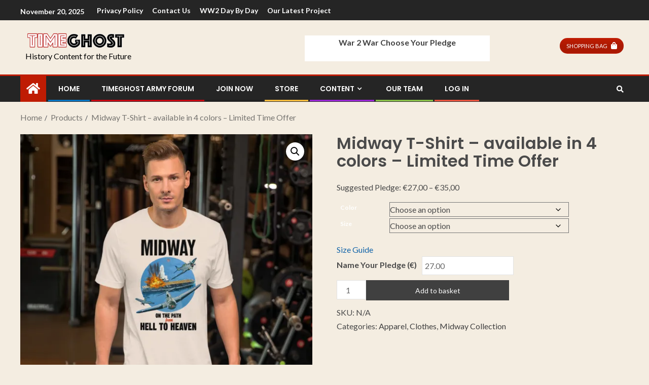

--- FILE ---
content_type: text/html; charset=UTF-8
request_url: https://timeghost.tv/product/short-sleeve-unisex-t-shirt-2/
body_size: 31195
content:
<!doctype html>
<html dir="ltr" lang="en-GB" prefix="og: https://ogp.me/ns#">
<head>
    <meta charset="UTF-8">
    <meta name="viewport" content="width=device-width, initial-scale=1">
    <link rel="profile" href="http://gmpg.org/xfn/11">

    <title>Midway T-Shirt – available in 4 colors – Limited Time Offer -</title>
	<style>img:is([sizes="auto" i], [sizes^="auto," i]) { contain-intrinsic-size: 3000px 1500px }</style>
	
		<!-- All in One SEO 4.7.3.1 - aioseo.com -->
		<meta name="description" content="We commemorate the Battle of Midway and our 3 regular episode weekend for the June 5, 6, and 7 with this limited time offered edition. • 100% combed and ring-spun cotton (Heather colors contain polyester) • Ash color is 99% combed and ring-spun cotton, 1% polyester • Heather colors are 52% combed and ring-spun cotton," />
		<meta name="robots" content="max-image-preview:large" />
		<link rel="canonical" href="https://timeghost.tv/product/short-sleeve-unisex-t-shirt-2/" />
		<meta name="generator" content="All in One SEO (AIOSEO) 4.7.3.1" />
		<meta property="og:locale" content="en_GB" />
		<meta property="og:site_name" content="- History Content for the Future" />
		<meta property="og:type" content="article" />
		<meta property="og:title" content="Midway T-Shirt – available in 4 colors – Limited Time Offer -" />
		<meta property="og:description" content="We commemorate the Battle of Midway and our 3 regular episode weekend for the June 5, 6, and 7 with this limited time offered edition. • 100% combed and ring-spun cotton (Heather colors contain polyester) • Ash color is 99% combed and ring-spun cotton, 1% polyester • Heather colors are 52% combed and ring-spun cotton," />
		<meta property="og:url" content="https://timeghost.tv/product/short-sleeve-unisex-t-shirt-2/" />
		<meta property="og:image" content="https://i0.wp.com/timeghost.tv/wp-content/uploads/2018/03/cropped-Timeghost_Logo_Long-200px.png?fit=200%2C34&#038;ssl=1" />
		<meta property="og:image:secure_url" content="https://i0.wp.com/timeghost.tv/wp-content/uploads/2018/03/cropped-Timeghost_Logo_Long-200px.png?fit=200%2C34&#038;ssl=1" />
		<meta property="article:published_time" content="2021-06-03T18:04:37+00:00" />
		<meta property="article:modified_time" content="2023-01-15T18:20:53+00:00" />
		<meta name="twitter:card" content="summary_large_image" />
		<meta name="twitter:title" content="Midway T-Shirt – available in 4 colors – Limited Time Offer -" />
		<meta name="twitter:description" content="We commemorate the Battle of Midway and our 3 regular episode weekend for the June 5, 6, and 7 with this limited time offered edition. • 100% combed and ring-spun cotton (Heather colors contain polyester) • Ash color is 99% combed and ring-spun cotton, 1% polyester • Heather colors are 52% combed and ring-spun cotton," />
		<meta name="twitter:image" content="https://i0.wp.com/timeghost.tv/wp-content/uploads/2018/03/cropped-Timeghost_Logo_Long-200px.png?fit=200%2C34&amp;ssl=1" />
		<script type="application/ld+json" class="aioseo-schema">
			{"@context":"https:\/\/schema.org","@graph":[{"@type":"BreadcrumbList","@id":"https:\/\/timeghost.tv\/product\/short-sleeve-unisex-t-shirt-2\/#breadcrumblist","itemListElement":[{"@type":"ListItem","@id":"https:\/\/timeghost.tv\/#listItem","position":1,"name":"Home","item":"https:\/\/timeghost.tv\/","nextItem":"https:\/\/timeghost.tv\/product\/short-sleeve-unisex-t-shirt-2\/#listItem"},{"@type":"ListItem","@id":"https:\/\/timeghost.tv\/product\/short-sleeve-unisex-t-shirt-2\/#listItem","position":2,"name":"Midway T-Shirt - available in 4 colors - Limited Time Offer","previousItem":"https:\/\/timeghost.tv\/#listItem"}]},{"@type":"ItemPage","@id":"https:\/\/timeghost.tv\/product\/short-sleeve-unisex-t-shirt-2\/#itempage","url":"https:\/\/timeghost.tv\/product\/short-sleeve-unisex-t-shirt-2\/","name":"Midway T-Shirt \u2013 available in 4 colors \u2013 Limited Time Offer -","description":"We commemorate the Battle of Midway and our 3 regular episode weekend for the June 5, 6, and 7 with this limited time offered edition. \u2022 100% combed and ring-spun cotton (Heather colors contain polyester) \u2022 Ash color is 99% combed and ring-spun cotton, 1% polyester \u2022 Heather colors are 52% combed and ring-spun cotton,","inLanguage":"en-GB","isPartOf":{"@id":"https:\/\/timeghost.tv\/#website"},"breadcrumb":{"@id":"https:\/\/timeghost.tv\/product\/short-sleeve-unisex-t-shirt-2\/#breadcrumblist"},"image":{"@type":"ImageObject","url":"https:\/\/i0.wp.com\/timeghost.tv\/wp-content\/uploads\/2021\/06\/unisex-premium-t-shirt-soft-cream-front-60b919aa7de05.jpg?fit=1000%2C1000&ssl=1","@id":"https:\/\/timeghost.tv\/product\/short-sleeve-unisex-t-shirt-2\/#mainImage","width":1000,"height":1000},"primaryImageOfPage":{"@id":"https:\/\/timeghost.tv\/product\/short-sleeve-unisex-t-shirt-2\/#mainImage"},"datePublished":"2021-06-03T20:04:37+02:00","dateModified":"2023-01-15T20:20:53+02:00"},{"@type":"Organization","@id":"https:\/\/timeghost.tv\/#organization","description":"History Content for the Future","url":"https:\/\/timeghost.tv\/","logo":{"@type":"ImageObject","url":"https:\/\/i0.wp.com\/timeghost.tv\/wp-content\/uploads\/2018\/03\/cropped-Timeghost_Logo_Long-200px.png?fit=200%2C34&ssl=1","@id":"https:\/\/timeghost.tv\/product\/short-sleeve-unisex-t-shirt-2\/#organizationLogo","width":200,"height":34},"image":{"@id":"https:\/\/timeghost.tv\/product\/short-sleeve-unisex-t-shirt-2\/#organizationLogo"}},{"@type":"WebSite","@id":"https:\/\/timeghost.tv\/#website","url":"https:\/\/timeghost.tv\/","description":"History Content for the Future","inLanguage":"en-GB","publisher":{"@id":"https:\/\/timeghost.tv\/#organization"}}]}
		</script>
		<!-- All in One SEO -->

<script>window._wca = window._wca || [];</script>

<!-- Open Graph Meta Tags generated by Blog2Social 810 - https://www.blog2social.com -->
<meta property="og:title" content="Midway T-Shirt – available in 4 colors – Limited Time Offer"/>
<meta property="og:description" content="We commemorate the Battle of Midway and our 3 regular episode weekend for the June 5, 6, and 7 with this limited time offered edition.
 
• 100% combed and rin"/>
<meta property="og:url" content="https://timeghost.tv/product/short-sleeve-unisex-t-shirt-2/"/>
<meta property="og:image" content="https://timeghost.tv/wp-content/uploads/2021/06/unisex-premium-t-shirt-soft-cream-front-60b919aa7de05.jpg"/>
<meta property="og:image:width" content="1000"/>
<meta property="og:image:height" content="1000"/>
<meta property="og:type" content="article"/>
<meta property="og:article:published_time" content="2021-06-03 20:04:37"/>
<meta property="og:article:modified_time" content="2023-01-15 20:20:53"/>
<!-- Open Graph Meta Tags generated by Blog2Social 810 - https://www.blog2social.com -->

<!-- Twitter Card generated by Blog2Social 810 - https://www.blog2social.com -->
<meta name="twitter:card" content="summary">
<meta name="twitter:title" content="Midway T-Shirt – available in 4 colors – Limited Time Offer"/>
<meta name="twitter:description" content="We commemorate the Battle of Midway and our 3 regular episode weekend for the June 5, 6, and 7 with this limited time offered edition.
 
• 100% combed and rin"/>
<meta name="twitter:image" content="https://timeghost.tv/wp-content/uploads/2021/06/unisex-premium-t-shirt-soft-cream-front-60b919aa7de05.jpg"/>
<!-- Twitter Card generated by Blog2Social 810 - https://www.blog2social.com -->
<meta name="author" content="Spartacus"/>
<link rel='dns-prefetch' href='//stats.wp.com' />
<link rel='dns-prefetch' href='//fonts.googleapis.com' />
<link rel='dns-prefetch' href='//i0.wp.com' />
<link rel='dns-prefetch' href='//c0.wp.com' />
<link rel="alternate" type="application/rss+xml" title=" &raquo; Feed" href="https://timeghost.tv/feed/" />
<link rel="alternate" type="application/rss+xml" title=" &raquo; Comments Feed" href="https://timeghost.tv/comments/feed/" />
<link rel="alternate" type="application/rss+xml" title=" &raquo; Midway T-Shirt &#8211; available in 4 colors &#8211; Limited Time Offer Comments Feed" href="https://timeghost.tv/product/short-sleeve-unisex-t-shirt-2/feed/" />
		<!-- This site uses the Google Analytics by MonsterInsights plugin v9.10.0 - Using Analytics tracking - https://www.monsterinsights.com/ -->
		<!-- Note: MonsterInsights is not currently configured on this site. The site owner needs to authenticate with Google Analytics in the MonsterInsights settings panel. -->
					<!-- No tracking code set -->
				<!-- / Google Analytics by MonsterInsights -->
		<script type="text/javascript">
/* <![CDATA[ */
window._wpemojiSettings = {"baseUrl":"https:\/\/s.w.org\/images\/core\/emoji\/16.0.1\/72x72\/","ext":".png","svgUrl":"https:\/\/s.w.org\/images\/core\/emoji\/16.0.1\/svg\/","svgExt":".svg","source":{"concatemoji":"https:\/\/timeghost.tv\/wp-includes\/js\/wp-emoji-release.min.js?ver=6.8.3"}};
/*! This file is auto-generated */
!function(s,n){var o,i,e;function c(e){try{var t={supportTests:e,timestamp:(new Date).valueOf()};sessionStorage.setItem(o,JSON.stringify(t))}catch(e){}}function p(e,t,n){e.clearRect(0,0,e.canvas.width,e.canvas.height),e.fillText(t,0,0);var t=new Uint32Array(e.getImageData(0,0,e.canvas.width,e.canvas.height).data),a=(e.clearRect(0,0,e.canvas.width,e.canvas.height),e.fillText(n,0,0),new Uint32Array(e.getImageData(0,0,e.canvas.width,e.canvas.height).data));return t.every(function(e,t){return e===a[t]})}function u(e,t){e.clearRect(0,0,e.canvas.width,e.canvas.height),e.fillText(t,0,0);for(var n=e.getImageData(16,16,1,1),a=0;a<n.data.length;a++)if(0!==n.data[a])return!1;return!0}function f(e,t,n,a){switch(t){case"flag":return n(e,"\ud83c\udff3\ufe0f\u200d\u26a7\ufe0f","\ud83c\udff3\ufe0f\u200b\u26a7\ufe0f")?!1:!n(e,"\ud83c\udde8\ud83c\uddf6","\ud83c\udde8\u200b\ud83c\uddf6")&&!n(e,"\ud83c\udff4\udb40\udc67\udb40\udc62\udb40\udc65\udb40\udc6e\udb40\udc67\udb40\udc7f","\ud83c\udff4\u200b\udb40\udc67\u200b\udb40\udc62\u200b\udb40\udc65\u200b\udb40\udc6e\u200b\udb40\udc67\u200b\udb40\udc7f");case"emoji":return!a(e,"\ud83e\udedf")}return!1}function g(e,t,n,a){var r="undefined"!=typeof WorkerGlobalScope&&self instanceof WorkerGlobalScope?new OffscreenCanvas(300,150):s.createElement("canvas"),o=r.getContext("2d",{willReadFrequently:!0}),i=(o.textBaseline="top",o.font="600 32px Arial",{});return e.forEach(function(e){i[e]=t(o,e,n,a)}),i}function t(e){var t=s.createElement("script");t.src=e,t.defer=!0,s.head.appendChild(t)}"undefined"!=typeof Promise&&(o="wpEmojiSettingsSupports",i=["flag","emoji"],n.supports={everything:!0,everythingExceptFlag:!0},e=new Promise(function(e){s.addEventListener("DOMContentLoaded",e,{once:!0})}),new Promise(function(t){var n=function(){try{var e=JSON.parse(sessionStorage.getItem(o));if("object"==typeof e&&"number"==typeof e.timestamp&&(new Date).valueOf()<e.timestamp+604800&&"object"==typeof e.supportTests)return e.supportTests}catch(e){}return null}();if(!n){if("undefined"!=typeof Worker&&"undefined"!=typeof OffscreenCanvas&&"undefined"!=typeof URL&&URL.createObjectURL&&"undefined"!=typeof Blob)try{var e="postMessage("+g.toString()+"("+[JSON.stringify(i),f.toString(),p.toString(),u.toString()].join(",")+"));",a=new Blob([e],{type:"text/javascript"}),r=new Worker(URL.createObjectURL(a),{name:"wpTestEmojiSupports"});return void(r.onmessage=function(e){c(n=e.data),r.terminate(),t(n)})}catch(e){}c(n=g(i,f,p,u))}t(n)}).then(function(e){for(var t in e)n.supports[t]=e[t],n.supports.everything=n.supports.everything&&n.supports[t],"flag"!==t&&(n.supports.everythingExceptFlag=n.supports.everythingExceptFlag&&n.supports[t]);n.supports.everythingExceptFlag=n.supports.everythingExceptFlag&&!n.supports.flag,n.DOMReady=!1,n.readyCallback=function(){n.DOMReady=!0}}).then(function(){return e}).then(function(){var e;n.supports.everything||(n.readyCallback(),(e=n.source||{}).concatemoji?t(e.concatemoji):e.wpemoji&&e.twemoji&&(t(e.twemoji),t(e.wpemoji)))}))}((window,document),window._wpemojiSettings);
/* ]]> */
</script>
<link rel='stylesheet' id='custom-css-css' href='https://timeghost.tv/wp-content/plugins/custom-css-overrides/css/custom.css?ver=6.8.3' type='text/css' media='all' />
<link rel='stylesheet' id='optinmonster-memberpress-css' href='https://timeghost.tv/wp-content/plugins/optinmonster/assets/dist/css/memberpress.min.css?ver=2.16.7' type='text/css' media='all' />
<link rel='stylesheet' id='mp-theme-css' href='https://timeghost.tv/wp-content/plugins/memberpress/css/ui/theme.css?ver=1.12.10' type='text/css' media='all' />
<link rel='stylesheet' id='sbi_styles-css' href='https://timeghost.tv/wp-content/plugins/instagram-feed-pro/css/sbi-styles.min.css?ver=6.4.1' type='text/css' media='all' />
<style id='wp-emoji-styles-inline-css' type='text/css'>

	img.wp-smiley, img.emoji {
		display: inline !important;
		border: none !important;
		box-shadow: none !important;
		height: 1em !important;
		width: 1em !important;
		margin: 0 0.07em !important;
		vertical-align: -0.1em !important;
		background: none !important;
		padding: 0 !important;
	}
</style>
<link rel='stylesheet' id='wp-block-library-css' href='https://c0.wp.com/c/6.8.3/wp-includes/css/dist/block-library/style.min.css' type='text/css' media='all' />
<style id='classic-theme-styles-inline-css' type='text/css'>
/*! This file is auto-generated */
.wp-block-button__link{color:#fff;background-color:#32373c;border-radius:9999px;box-shadow:none;text-decoration:none;padding:calc(.667em + 2px) calc(1.333em + 2px);font-size:1.125em}.wp-block-file__button{background:#32373c;color:#fff;text-decoration:none}
</style>
<link rel='stylesheet' id='mediaelement-css' href='https://c0.wp.com/c/6.8.3/wp-includes/js/mediaelement/mediaelementplayer-legacy.min.css' type='text/css' media='all' />
<link rel='stylesheet' id='wp-mediaelement-css' href='https://c0.wp.com/c/6.8.3/wp-includes/js/mediaelement/wp-mediaelement.min.css' type='text/css' media='all' />
<style id='jetpack-sharing-buttons-style-inline-css' type='text/css'>
.jetpack-sharing-buttons__services-list{display:flex;flex-direction:row;flex-wrap:wrap;gap:0;list-style-type:none;margin:5px;padding:0}.jetpack-sharing-buttons__services-list.has-small-icon-size{font-size:12px}.jetpack-sharing-buttons__services-list.has-normal-icon-size{font-size:16px}.jetpack-sharing-buttons__services-list.has-large-icon-size{font-size:24px}.jetpack-sharing-buttons__services-list.has-huge-icon-size{font-size:36px}@media print{.jetpack-sharing-buttons__services-list{display:none!important}}.editor-styles-wrapper .wp-block-jetpack-sharing-buttons{gap:0;padding-inline-start:0}ul.jetpack-sharing-buttons__services-list.has-background{padding:1.25em 2.375em}
</style>
<style id='global-styles-inline-css' type='text/css'>
:root{--wp--preset--aspect-ratio--square: 1;--wp--preset--aspect-ratio--4-3: 4/3;--wp--preset--aspect-ratio--3-4: 3/4;--wp--preset--aspect-ratio--3-2: 3/2;--wp--preset--aspect-ratio--2-3: 2/3;--wp--preset--aspect-ratio--16-9: 16/9;--wp--preset--aspect-ratio--9-16: 9/16;--wp--preset--color--black: #000000;--wp--preset--color--cyan-bluish-gray: #abb8c3;--wp--preset--color--white: #ffffff;--wp--preset--color--pale-pink: #f78da7;--wp--preset--color--vivid-red: #cf2e2e;--wp--preset--color--luminous-vivid-orange: #ff6900;--wp--preset--color--luminous-vivid-amber: #fcb900;--wp--preset--color--light-green-cyan: #7bdcb5;--wp--preset--color--vivid-green-cyan: #00d084;--wp--preset--color--pale-cyan-blue: #8ed1fc;--wp--preset--color--vivid-cyan-blue: #0693e3;--wp--preset--color--vivid-purple: #9b51e0;--wp--preset--gradient--vivid-cyan-blue-to-vivid-purple: linear-gradient(135deg,rgba(6,147,227,1) 0%,rgb(155,81,224) 100%);--wp--preset--gradient--light-green-cyan-to-vivid-green-cyan: linear-gradient(135deg,rgb(122,220,180) 0%,rgb(0,208,130) 100%);--wp--preset--gradient--luminous-vivid-amber-to-luminous-vivid-orange: linear-gradient(135deg,rgba(252,185,0,1) 0%,rgba(255,105,0,1) 100%);--wp--preset--gradient--luminous-vivid-orange-to-vivid-red: linear-gradient(135deg,rgba(255,105,0,1) 0%,rgb(207,46,46) 100%);--wp--preset--gradient--very-light-gray-to-cyan-bluish-gray: linear-gradient(135deg,rgb(238,238,238) 0%,rgb(169,184,195) 100%);--wp--preset--gradient--cool-to-warm-spectrum: linear-gradient(135deg,rgb(74,234,220) 0%,rgb(151,120,209) 20%,rgb(207,42,186) 40%,rgb(238,44,130) 60%,rgb(251,105,98) 80%,rgb(254,248,76) 100%);--wp--preset--gradient--blush-light-purple: linear-gradient(135deg,rgb(255,206,236) 0%,rgb(152,150,240) 100%);--wp--preset--gradient--blush-bordeaux: linear-gradient(135deg,rgb(254,205,165) 0%,rgb(254,45,45) 50%,rgb(107,0,62) 100%);--wp--preset--gradient--luminous-dusk: linear-gradient(135deg,rgb(255,203,112) 0%,rgb(199,81,192) 50%,rgb(65,88,208) 100%);--wp--preset--gradient--pale-ocean: linear-gradient(135deg,rgb(255,245,203) 0%,rgb(182,227,212) 50%,rgb(51,167,181) 100%);--wp--preset--gradient--electric-grass: linear-gradient(135deg,rgb(202,248,128) 0%,rgb(113,206,126) 100%);--wp--preset--gradient--midnight: linear-gradient(135deg,rgb(2,3,129) 0%,rgb(40,116,252) 100%);--wp--preset--font-size--small: 13px;--wp--preset--font-size--medium: 20px;--wp--preset--font-size--large: 36px;--wp--preset--font-size--x-large: 42px;--wp--preset--spacing--20: 0.44rem;--wp--preset--spacing--30: 0.67rem;--wp--preset--spacing--40: 1rem;--wp--preset--spacing--50: 1.5rem;--wp--preset--spacing--60: 2.25rem;--wp--preset--spacing--70: 3.38rem;--wp--preset--spacing--80: 5.06rem;--wp--preset--shadow--natural: 6px 6px 9px rgba(0, 0, 0, 0.2);--wp--preset--shadow--deep: 12px 12px 50px rgba(0, 0, 0, 0.4);--wp--preset--shadow--sharp: 6px 6px 0px rgba(0, 0, 0, 0.2);--wp--preset--shadow--outlined: 6px 6px 0px -3px rgba(255, 255, 255, 1), 6px 6px rgba(0, 0, 0, 1);--wp--preset--shadow--crisp: 6px 6px 0px rgba(0, 0, 0, 1);}:where(.is-layout-flex){gap: 0.5em;}:where(.is-layout-grid){gap: 0.5em;}body .is-layout-flex{display: flex;}.is-layout-flex{flex-wrap: wrap;align-items: center;}.is-layout-flex > :is(*, div){margin: 0;}body .is-layout-grid{display: grid;}.is-layout-grid > :is(*, div){margin: 0;}:where(.wp-block-columns.is-layout-flex){gap: 2em;}:where(.wp-block-columns.is-layout-grid){gap: 2em;}:where(.wp-block-post-template.is-layout-flex){gap: 1.25em;}:where(.wp-block-post-template.is-layout-grid){gap: 1.25em;}.has-black-color{color: var(--wp--preset--color--black) !important;}.has-cyan-bluish-gray-color{color: var(--wp--preset--color--cyan-bluish-gray) !important;}.has-white-color{color: var(--wp--preset--color--white) !important;}.has-pale-pink-color{color: var(--wp--preset--color--pale-pink) !important;}.has-vivid-red-color{color: var(--wp--preset--color--vivid-red) !important;}.has-luminous-vivid-orange-color{color: var(--wp--preset--color--luminous-vivid-orange) !important;}.has-luminous-vivid-amber-color{color: var(--wp--preset--color--luminous-vivid-amber) !important;}.has-light-green-cyan-color{color: var(--wp--preset--color--light-green-cyan) !important;}.has-vivid-green-cyan-color{color: var(--wp--preset--color--vivid-green-cyan) !important;}.has-pale-cyan-blue-color{color: var(--wp--preset--color--pale-cyan-blue) !important;}.has-vivid-cyan-blue-color{color: var(--wp--preset--color--vivid-cyan-blue) !important;}.has-vivid-purple-color{color: var(--wp--preset--color--vivid-purple) !important;}.has-black-background-color{background-color: var(--wp--preset--color--black) !important;}.has-cyan-bluish-gray-background-color{background-color: var(--wp--preset--color--cyan-bluish-gray) !important;}.has-white-background-color{background-color: var(--wp--preset--color--white) !important;}.has-pale-pink-background-color{background-color: var(--wp--preset--color--pale-pink) !important;}.has-vivid-red-background-color{background-color: var(--wp--preset--color--vivid-red) !important;}.has-luminous-vivid-orange-background-color{background-color: var(--wp--preset--color--luminous-vivid-orange) !important;}.has-luminous-vivid-amber-background-color{background-color: var(--wp--preset--color--luminous-vivid-amber) !important;}.has-light-green-cyan-background-color{background-color: var(--wp--preset--color--light-green-cyan) !important;}.has-vivid-green-cyan-background-color{background-color: var(--wp--preset--color--vivid-green-cyan) !important;}.has-pale-cyan-blue-background-color{background-color: var(--wp--preset--color--pale-cyan-blue) !important;}.has-vivid-cyan-blue-background-color{background-color: var(--wp--preset--color--vivid-cyan-blue) !important;}.has-vivid-purple-background-color{background-color: var(--wp--preset--color--vivid-purple) !important;}.has-black-border-color{border-color: var(--wp--preset--color--black) !important;}.has-cyan-bluish-gray-border-color{border-color: var(--wp--preset--color--cyan-bluish-gray) !important;}.has-white-border-color{border-color: var(--wp--preset--color--white) !important;}.has-pale-pink-border-color{border-color: var(--wp--preset--color--pale-pink) !important;}.has-vivid-red-border-color{border-color: var(--wp--preset--color--vivid-red) !important;}.has-luminous-vivid-orange-border-color{border-color: var(--wp--preset--color--luminous-vivid-orange) !important;}.has-luminous-vivid-amber-border-color{border-color: var(--wp--preset--color--luminous-vivid-amber) !important;}.has-light-green-cyan-border-color{border-color: var(--wp--preset--color--light-green-cyan) !important;}.has-vivid-green-cyan-border-color{border-color: var(--wp--preset--color--vivid-green-cyan) !important;}.has-pale-cyan-blue-border-color{border-color: var(--wp--preset--color--pale-cyan-blue) !important;}.has-vivid-cyan-blue-border-color{border-color: var(--wp--preset--color--vivid-cyan-blue) !important;}.has-vivid-purple-border-color{border-color: var(--wp--preset--color--vivid-purple) !important;}.has-vivid-cyan-blue-to-vivid-purple-gradient-background{background: var(--wp--preset--gradient--vivid-cyan-blue-to-vivid-purple) !important;}.has-light-green-cyan-to-vivid-green-cyan-gradient-background{background: var(--wp--preset--gradient--light-green-cyan-to-vivid-green-cyan) !important;}.has-luminous-vivid-amber-to-luminous-vivid-orange-gradient-background{background: var(--wp--preset--gradient--luminous-vivid-amber-to-luminous-vivid-orange) !important;}.has-luminous-vivid-orange-to-vivid-red-gradient-background{background: var(--wp--preset--gradient--luminous-vivid-orange-to-vivid-red) !important;}.has-very-light-gray-to-cyan-bluish-gray-gradient-background{background: var(--wp--preset--gradient--very-light-gray-to-cyan-bluish-gray) !important;}.has-cool-to-warm-spectrum-gradient-background{background: var(--wp--preset--gradient--cool-to-warm-spectrum) !important;}.has-blush-light-purple-gradient-background{background: var(--wp--preset--gradient--blush-light-purple) !important;}.has-blush-bordeaux-gradient-background{background: var(--wp--preset--gradient--blush-bordeaux) !important;}.has-luminous-dusk-gradient-background{background: var(--wp--preset--gradient--luminous-dusk) !important;}.has-pale-ocean-gradient-background{background: var(--wp--preset--gradient--pale-ocean) !important;}.has-electric-grass-gradient-background{background: var(--wp--preset--gradient--electric-grass) !important;}.has-midnight-gradient-background{background: var(--wp--preset--gradient--midnight) !important;}.has-small-font-size{font-size: var(--wp--preset--font-size--small) !important;}.has-medium-font-size{font-size: var(--wp--preset--font-size--medium) !important;}.has-large-font-size{font-size: var(--wp--preset--font-size--large) !important;}.has-x-large-font-size{font-size: var(--wp--preset--font-size--x-large) !important;}
:where(.wp-block-post-template.is-layout-flex){gap: 1.25em;}:where(.wp-block-post-template.is-layout-grid){gap: 1.25em;}
:where(.wp-block-columns.is-layout-flex){gap: 2em;}:where(.wp-block-columns.is-layout-grid){gap: 2em;}
:root :where(.wp-block-pullquote){font-size: 1.5em;line-height: 1.6;}
</style>
<link rel='stylesheet' id='contact-form-7-css' href='https://timeghost.tv/wp-content/plugins/contact-form-7/includes/css/styles.css?ver=5.9.8' type='text/css' media='all' />
<link rel='stylesheet' id='photoswipe-css' href='https://c0.wp.com/p/woocommerce/10.3.5/assets/css/photoswipe/photoswipe.min.css' type='text/css' media='all' />
<link rel='stylesheet' id='photoswipe-default-skin-css' href='https://c0.wp.com/p/woocommerce/10.3.5/assets/css/photoswipe/default-skin/default-skin.min.css' type='text/css' media='all' />
<link rel='stylesheet' id='woocommerce-layout-css' href='https://c0.wp.com/p/woocommerce/10.3.5/assets/css/woocommerce-layout.css' type='text/css' media='all' />
<style id='woocommerce-layout-inline-css' type='text/css'>

	.infinite-scroll .woocommerce-pagination {
		display: none;
	}
</style>
<link rel='stylesheet' id='woocommerce-smallscreen-css' href='https://c0.wp.com/p/woocommerce/10.3.5/assets/css/woocommerce-smallscreen.css' type='text/css' media='only screen and (max-width: 768px)' />
<link rel='stylesheet' id='woocommerce-general-css' href='https://c0.wp.com/p/woocommerce/10.3.5/assets/css/woocommerce.css' type='text/css' media='all' />
<style id='woocommerce-inline-inline-css' type='text/css'>
.woocommerce form .form-row .required { visibility: visible; }
</style>
<link rel='stylesheet' id='awsm-team-css' href='https://timeghost.tv/wp-content/plugins/awsm-team/css/team.min.css?ver=1.3.2' type='text/css' media='all' />
<link rel='stylesheet' id='jquery-bxslider-css-css' href='https://timeghost.tv/wp-content/plugins/banner-management-for-woocommerce/public/css/jquery.bxslider.css?ver=2.1' type='text/css' media='all' />
<link rel='stylesheet' id='banner-management-for-woocommerce-css' href='https://timeghost.tv/wp-content/plugins/banner-management-for-woocommerce/public/css/woocommerce-category-banner-management-public.css?ver=2.1' type='text/css' media='all' />
<link rel='stylesheet' id='fontawesome-css-css' href='https://timeghost.tv/wp-content/plugins/banner-management-for-woocommerce/public/css/all.min.css?ver=2.1' type='text/css' media='all' />
<link rel='stylesheet' id='printful-product-size-guide-css' href='https://timeghost.tv/wp-content/plugins/printful-shipping-for-woocommerce/includes/../assets/css/size-guide.css?ver=1' type='text/css' media='all' />
<link rel='stylesheet' id='woonp-frontend-css' href='https://timeghost.tv/wp-content/plugins/wpc-name-your-price/assets/css/frontend.css?ver=2.1.4' type='text/css' media='all' />
<link rel='stylesheet' id='brands-styles-css' href='https://c0.wp.com/p/woocommerce/10.3.5/assets/css/brands.css' type='text/css' media='all' />
<link rel='stylesheet' id='woosb-frontend-css' href='https://timeghost.tv/wp-content/plugins/woo-product-bundle-premium/assets/css/frontend.css?ver=6.6.3' type='text/css' media='all' />
<link rel='stylesheet' id='font-awesome-css' href='https://timeghost.tv/wp-content/themes/enternews/assets/font-awesome/css/font-awesome.min.css?ver=6.8.3' type='text/css' media='all' />
<link rel='stylesheet' id='bootstrap-css' href='https://timeghost.tv/wp-content/themes/enternews/assets/bootstrap/css/bootstrap.min.css?ver=6.8.3' type='text/css' media='all' />
<link rel='stylesheet' id='slick-css-css' href='https://timeghost.tv/wp-content/themes/enternews/assets/slick/css/slick.min.css?ver=6.8.3' type='text/css' media='all' />
<link rel='stylesheet' id='sidr-css' href='https://timeghost.tv/wp-content/themes/enternews/assets/sidr/css/jquery.sidr.dark.css?ver=6.8.3' type='text/css' media='all' />
<link rel='stylesheet' id='magnific-popup-css' href='https://timeghost.tv/wp-content/themes/enternews/assets/magnific-popup/magnific-popup.css?ver=6.8.3' type='text/css' media='all' />
<link rel='stylesheet' id='enternews-google-fonts-css' href='https://fonts.googleapis.com/css?family=Lato:400,300,400italic,900,700|Poppins:300,400,500,600,700|Roboto:100,300,400,500,700&#038;subset=latin,latin-ext' type='text/css' media='all' />
<link rel='stylesheet' id='enternews-woocommerce-style-css' href='https://timeghost.tv/wp-content/themes/enternews/woocommerce.css?ver=6.8.3' type='text/css' media='all' />
<style id='enternews-woocommerce-style-inline-css' type='text/css'>
@font-face {
			font-family: "star";
			src: url("https://timeghost.tv/wp-content/plugins/woocommerce/assets/fonts/star.eot");
			src: url("https://timeghost.tv/wp-content/plugins/woocommerce/assets/fonts/star.eot?#iefix") format("embedded-opentype"),
				url("https://timeghost.tv/wp-content/plugins/woocommerce/assets/fonts/star.woff") format("woff"),
				url("https://timeghost.tv/wp-content/plugins/woocommerce/assets/fonts/star.ttf") format("truetype"),
				url("https://timeghost.tv/wp-content/plugins/woocommerce/assets/fonts/star.svg#star") format("svg");
			font-weight: normal;
			font-style: normal;
		}
@font-face {
			font-family: "star";
			src: url("https://timeghost.tv/wp-content/plugins/woocommerce/assets/fonts/star.eot");
			src: url("https://timeghost.tv/wp-content/plugins/woocommerce/assets/fonts/star.eot?#iefix") format("embedded-opentype"),
				url("https://timeghost.tv/wp-content/plugins/woocommerce/assets/fonts/star.woff") format("woff"),
				url("https://timeghost.tv/wp-content/plugins/woocommerce/assets/fonts/star.ttf") format("truetype"),
				url("https://timeghost.tv/wp-content/plugins/woocommerce/assets/fonts/star.svg#star") format("svg");
			font-weight: normal;
			font-style: normal;
		}
</style>
<link rel='stylesheet' id='enternews-style-css' href='https://timeghost.tv/wp-content/themes/enternews/style.css?ver=6.8.3' type='text/css' media='all' />
<style id='enternews-style-inline-css' type='text/css'>

        
        body,
        button,
        input,
        select,
        optgroup,
        textarea,
        p,
        .min-read,
        .enternews-widget.widget ul.cat-links li a
        {
        font-family: Lato;
        }
    
                .enternews-widget.widget ul.nav-tabs li a,
        .nav-tabs>li,
        .main-navigation ul li a,
        body .post-excerpt,
        .sidebar-area .social-widget-menu ul li a .screen-reader-text,
        .site-title, h1, h2, h3, h4, h5, h6 {
        font-family: Poppins;
        }
    
                .enternews-widget.widget .widget-title + ul li a,
        h4.af-author-display-name,
        .exclusive-posts .marquee a .circle-title-texts h4,
        .read-title h4 {
        font-family: Roboto;
        }

    

                #af-preloader{
        background-color: #f4ede1        }
    
        
        body.aft-default-mode .aft-widget-background-secondary-background.widget.enternews_youtube_video_slider_widget .widget-block .af-widget-body,
        body .post-excerpt::before,
        .enternews-widget .woocommerce-product-search button[type="submit"],
        body .enternews_author_info_widget.aft-widget-background-secondary-background.widget .widget-block,
        body .aft-widget-background-secondary-background.widget .widget-block .read-single,
        .secondary-sidebar-background #secondary,
        body .enternews_tabbed_posts_widget .nav-tabs > li > a.active,
        body .enternews_tabbed_posts_widget .nav-tabs > li > a.active:hover,
        body.aft-default-mode .enternews_posts_slider_widget.aft-widget-background-secondary-background .widget-block,
        body.aft-dark-mode .enternews_posts_slider_widget.aft-widget-background-secondary-background .widget-block,

        .aft-widget-background-secondary-background .social-widget-menu ul li a,
        .aft-widget-background-secondary-background .social-widget-menu ul li a[href*="facebook.com"],
        .aft-widget-background-secondary-background .social-widget-menu ul li a[href*="dribble.com"],
        .aft-widget-background-secondary-background .social-widget-menu ul li a[href*="vk.com"],
        .aft-widget-background-secondary-background .social-widget-menu ul li a[href*="twitter.com"],
        .aft-widget-background-secondary-background .social-widget-menu ul li a[href*="linkedin.com"],
        .aft-widget-background-secondary-background .social-widget-menu ul li a[href*="instagram.com"],
        .aft-widget-background-secondary-background .social-widget-menu ul li a[href*="youtube.com"],
        .aft-widget-background-secondary-background .social-widget-menu ul li a[href*="vimeo.com"],
        .aft-widget-background-secondary-background .social-widget-menu ul li a[href*="pinterest.com"],
        .aft-widget-background-secondary-background .social-widget-menu ul li a[href*="tumblr.com"],
        .aft-widget-background-secondary-background .social-widget-menu ul li a[href*="wordpress.org"],
        .aft-widget-background-secondary-background .social-widget-menu ul li a[href*="whatsapp.com"],
        .aft-widget-background-secondary-background .social-widget-menu ul li a[href*="reddit.com"],
        .aft-widget-background-secondary-background .social-widget-menu ul li a[href*="t.me"],
        .aft-widget-background-secondary-background .social-widget-menu ul li a[href*="ok.ru"],
        .aft-widget-background-secondary-background .social-widget-menu ul li a[href*="wechat.com"],
        .aft-widget-background-secondary-background .social-widget-menu ul li a[href*="weibo.com"],
        .aft-widget-background-secondary-background .social-widget-menu ul li a[href*="github.com"],

        body.aft-default-mode .aft-main-banner-section .af-banner-carousel-1.secondary-background,
        body.aft-dark-mode .aft-main-banner-section .af-banner-carousel-1.secondary-background,

        body.aft-default-mode .aft-main-banner-section .af-editors-pick .secondary-background .af-sec-post .read-single,
        body.aft-dark-mode .aft-main-banner-section .af-editors-pick .secondary-background .af-sec-post .read-single,

        body.aft-default-mode .aft-main-banner-section .af-trending-news-part .trending-posts.secondary-background .read-single,
        body.aft-dark-mode .aft-main-banner-section .af-trending-news-part .trending-posts.secondary-background .read-single,

        body.aft-dark-mode.alternative-sidebar-background #secondary .widget-title .header-after::before,
        body .widget-title .header-after:before,
        body .widget-title .category-color-1.header-after::before,
        body .header-style1 .header-right-part .popular-tag-custom-link > div.custom-menu-link a > span,
        body .aft-home-icon,
        body.aft-dark-mode input[type="submit"],
        body .entry-header-details .af-post-format i:after,
        body.aft-default-mode .enternews-pagination .nav-links .page-numbers.current,
        body #scroll-up,
        body input[type="reset"],
        body input[type="submit"],
        body input[type="button"],
        body .inner-suscribe input[type=submit],
        body .widget-title .header-after:after,
        body .widget-title .category-color-1.header-after:after,
        body.aft-default-mode .inner-suscribe input[type=submit],
        body.aft-default-mode .enternews_tabbed_posts_widget .nav-tabs > li > a.active:hover,
        body.aft-default-mode .enternews_tabbed_posts_widget .nav-tabs > li > a.active,
        body .aft-main-banner-section .aft-trending-latest-popular .nav-tabs>li.active,
        body .header-style1 .header-right-part > div.custom-menu-link > a,
        body .aft-popular-taxonomies-lists ul li a span.tag-count,
        body .aft-widget-background-secondary-background.widget .widget-block .read-single
        {
        background-color: #bf1c03;
        }
        body.aft-dark-mode:not(.alternative-sidebar-background) #secondary .color-pad .wp-calendar-nav span a:not(.enternews-categories),
        body .enternews-pagination .nav-links .page-numbers:not(.current),
        body.aft-dark-mode .site-footer #wp-calendar tfoot tr td a,
        body.aft-dark-mode #wp-calendar tfoot td a,
        body.aft-default-mode .site-footer #wp-calendar tfoot tr td a,
        body.aft-default-mode #wp-calendar tfoot td a,
        body.aft-dark-mode #wp-calendar tfoot td a,
        body.aft-default-mode .wp-calendar-nav span a,
        body.aft-default-mode .wp-calendar-nav span a:visited,
        body.aft-dark-mode .wp-calendar-nav span a,
        body.aft-dark-mode #wp-calendar tbody td a,
        body.aft-dark-mode #wp-calendar tbody td#today,
        body.aft-default-mode #wp-calendar tbody td#today,
        body.aft-default-mode #wp-calendar tbody td a,
        body.aft-default-mode  .sticky .read-title h4 a:before {
        color: #bf1c03;
        }

        body .post-excerpt {
        border-left-color: #bf1c03;
        }

        body.aft-dark-mode .read-img .min-read-post-comment:after,
        body.aft-default-mode .read-img .min-read-post-comment:after{
        border-top-color: #bf1c03;
        }

        body .af-fancy-spinner .af-ring:nth-child(1){
        border-right-color: #bf1c03;
        }
        body.aft-dark-mode .enternews-pagination .nav-links .page-numbers.current {
        background-color: #bf1c03;
        }
        body.aft-dark-mode .enternews-pagination .nav-links .page-numbers,
        body.aft-default-mode .enternews-pagination .nav-links .page-numbers,
        body .af-sp-wave:after,
        body .bottom-bar{
        border-color: #bf1c03;
        }

    
        }
        
</style>
<link rel='stylesheet' id='dashicons-css' href='https://c0.wp.com/c/6.8.3/wp-includes/css/dashicons.min.css' type='text/css' media='all' />
<link rel='stylesheet' id='uwa-front-css-css' href='https://timeghost.tv/wp-content/plugins/ultimate-woocommerce-auction-pro/assets/css/uwa-front.css?ver=1.5.2' type='text/css' media='' />
<link rel='stylesheet' id='stripe_styles-css' href='https://timeghost.tv/wp-content/plugins/woocommerce-gateway-stripe/assets/css/stripe-styles.css?ver=8.8.1' type='text/css' media='all' />
<script type="text/javascript" src="https://c0.wp.com/c/6.8.3/wp-includes/js/jquery/jquery.min.js" id="jquery-core-js"></script>
<script type="text/javascript" src="https://c0.wp.com/c/6.8.3/wp-includes/js/jquery/jquery-migrate.min.js" id="jquery-migrate-js"></script>
<script type="text/javascript" src="https://c0.wp.com/p/woocommerce/10.3.5/assets/js/jquery-blockui/jquery.blockUI.min.js" id="wc-jquery-blockui-js" data-wp-strategy="defer"></script>
<script type="text/javascript" id="wc-add-to-cart-js-extra">
/* <![CDATA[ */
var wc_add_to_cart_params = {"ajax_url":"\/wp-admin\/admin-ajax.php","wc_ajax_url":"\/?wc-ajax=%%endpoint%%","i18n_view_cart":"View basket","cart_url":"https:\/\/timeghost.tv\/cart\/","is_cart":"","cart_redirect_after_add":"no"};
/* ]]> */
</script>
<script type="text/javascript" src="https://c0.wp.com/p/woocommerce/10.3.5/assets/js/frontend/add-to-cart.min.js" id="wc-add-to-cart-js" data-wp-strategy="defer"></script>
<script type="text/javascript" src="https://c0.wp.com/p/woocommerce/10.3.5/assets/js/zoom/jquery.zoom.min.js" id="wc-zoom-js" defer="defer" data-wp-strategy="defer"></script>
<script type="text/javascript" src="https://c0.wp.com/p/woocommerce/10.3.5/assets/js/flexslider/jquery.flexslider.min.js" id="wc-flexslider-js" defer="defer" data-wp-strategy="defer"></script>
<script type="text/javascript" src="https://c0.wp.com/p/woocommerce/10.3.5/assets/js/photoswipe/photoswipe.min.js" id="wc-photoswipe-js" defer="defer" data-wp-strategy="defer"></script>
<script type="text/javascript" src="https://c0.wp.com/p/woocommerce/10.3.5/assets/js/photoswipe/photoswipe-ui-default.min.js" id="wc-photoswipe-ui-default-js" defer="defer" data-wp-strategy="defer"></script>
<script type="text/javascript" id="wc-single-product-js-extra">
/* <![CDATA[ */
var wc_single_product_params = {"i18n_required_rating_text":"Please select a rating","i18n_rating_options":["1 of 5 stars","2 of 5 stars","3 of 5 stars","4 of 5 stars","5 of 5 stars"],"i18n_product_gallery_trigger_text":"View full-screen image gallery","review_rating_required":"yes","flexslider":{"rtl":false,"animation":"slide","smoothHeight":true,"directionNav":false,"controlNav":"thumbnails","slideshow":false,"animationSpeed":500,"animationLoop":false,"allowOneSlide":false},"zoom_enabled":"1","zoom_options":[],"photoswipe_enabled":"1","photoswipe_options":{"shareEl":false,"closeOnScroll":false,"history":false,"hideAnimationDuration":0,"showAnimationDuration":0},"flexslider_enabled":"1"};
/* ]]> */
</script>
<script type="text/javascript" src="https://c0.wp.com/p/woocommerce/10.3.5/assets/js/frontend/single-product.min.js" id="wc-single-product-js" defer="defer" data-wp-strategy="defer"></script>
<script type="text/javascript" src="https://c0.wp.com/p/woocommerce/10.3.5/assets/js/js-cookie/js.cookie.min.js" id="wc-js-cookie-js" defer="defer" data-wp-strategy="defer"></script>
<script type="text/javascript" id="woocommerce-js-extra">
/* <![CDATA[ */
var woocommerce_params = {"ajax_url":"\/wp-admin\/admin-ajax.php","wc_ajax_url":"\/?wc-ajax=%%endpoint%%","i18n_password_show":"Show password","i18n_password_hide":"Hide password"};
/* ]]> */
</script>
<script type="text/javascript" src="https://c0.wp.com/p/woocommerce/10.3.5/assets/js/frontend/woocommerce.min.js" id="woocommerce-js" defer="defer" data-wp-strategy="defer"></script>
<script type="text/javascript" src="https://timeghost.tv/wp-content/plugins/banner-management-for-woocommerce/public/js/jquery.bxslider.min.js?ver=2.1" id="jquery-bxslider-js"></script>
<script type="text/javascript" src="https://timeghost.tv/wp-content/plugins/banner-management-for-woocommerce/public/js/woocommerce-category-banner-management-public.min.js?ver=2.1" id="banner-management-for-woocommerce-public-js-js"></script>
<script type="text/javascript" src="https://timeghost.tv/wp-content/plugins/js_composer/assets/js/vendors/woocommerce-add-to-cart.js?ver=7.9" id="vc_woocommerce-add-to-cart-js-js"></script>
<script type="text/javascript" id="printful-product-size-guide-js-extra">
/* <![CDATA[ */
var pfGlobal = {"sg_modal_title":"Size guide","sg_modal_text_color":"#000","sg_modal_background_color":"#fff","sg_tab_background_color":"#fff","sg_active_tab_background_color":"#fff","sg_primary_unit":"centimeter","sg_data_raw":"{\"locale\":\"en_US\",\"availableSizes\":[\"XS\",\"S\",\"M\",\"L\",\"XL\",\"2XL\",\"3XL\",\"4XL\"],\"modelMeasurements\":{\"description\":\"<p>Measurements are provided by suppliers.<\\\/p>\\n<p>Product measurements may vary by up to 2\u2033\u00a0(5 cm).<\\\/p>\",\"imageDescription\":\"<p><strong><strong>A Length<\\\/strong><\\\/strong><\\\/p>\\n<p dir=\\\"ltr\\\">Place the end of the tape beside the collar at the top of the tee (Highest Point Shoulder). Pull the tape measure to the bottom of the shirt.<\\\/p>\\n<p><strong>B Chest<\\\/strong><\\\/p>\\n<p dir=\\\"ltr\\\">Measure yourself around the fullest part of your chest. Keep the tape measure horizontal.<\\\/p>\",\"modelDescription\":\"\",\"sizeTableDescription\":\"Product measurements may vary by up to 2\\u2033 (5 cm).\",\"sizeTableRows\":[{\"unit\":\"inch\",\"unitName\":\"Inches\",\"title\":\"Length\",\"sizes\":{\"XS\":[27],\"S\":[28],\"M\":[29],\"L\":[30],\"XL\":[31],\"2XL\":[32],\"3XL\":[33],\"4XL\":[34]}},{\"unit\":\"centimeter\",\"unitName\":\"Centimeters\",\"title\":\"Length\",\"sizes\":{\"XS\":[68.58],\"S\":[71.12],\"M\":[73.66],\"L\":[76.2],\"XL\":[78.74],\"2XL\":[81.28],\"3XL\":[83.82],\"4XL\":[86.36]}},{\"unit\":\"inch\",\"unitName\":\"Inches\",\"title\":\"Chest\",\"sizes\":{\"XS\":[31,34],\"S\":[34,37],\"M\":[38,41],\"L\":[42,45],\"XL\":[46,49],\"2XL\":[50,53],\"3XL\":[54,57],\"4XL\":[58,61]}},{\"unit\":\"centimeter\",\"unitName\":\"Centimeters\",\"title\":\"Chest\",\"sizes\":{\"XS\":[78.74,86.36],\"S\":[86.36,93.98],\"M\":[96.52,104.14],\"L\":[106.68,114.3],\"XL\":[116.84,124.46],\"2XL\":[127,134.62],\"3XL\":[137.16,144.78],\"4XL\":[147.32,154.94]}}],\"imageId\":6677,\"imageUrl\":\"https:\\\/\\\/i0.wp.com\\\/timeghost.tv\\\/wp-content\\\/uploads\\\/2021\\\/06\\\/6676_model_size_guide.png?fit=344%2C344&ssl=1\"},\"productMeasurements\":{\"description\":\"<p dir=\\\"ltr\\\">Measurements are provided by our suppliers. Product measurements may vary by up to 2\\\" (5 cm).<\\\/p>\\n<p dir=\\\"ltr\\\">Pro tip! Measure one of your products at home and compare with the measurements you see in this guide.<\\\/p>\",\"imageDescription\":\"A Length\\n<p dir=\\\"ltr\\\">Place the end of the tape beside the collar at the top of the tee (Highest Point Shoulder). Pull the tape measure to the bottom of the shirt.<\\\/p>\\nB Width\\n<p dir=\\\"ltr\\\">Place the end of the tape at the seam under the sleeve and pull the tape measure across the shirt to the seam under the opposite sleeve.<\\\/p>\",\"sizeTableDescription\":\"Product measurements may vary by up to 2\\\" (5 cm).\",\"internationalSizeTableDescription\":\"\",\"sizeTableRows\":[{\"unit\":\"inch\",\"unitName\":\"Inches\",\"title\":\"Length\",\"sizes\":{\"XS\":[27],\"S\":[28],\"M\":[29],\"L\":[30],\"XL\":[31],\"2XL\":[32],\"3XL\":[33],\"4XL\":[34]}},{\"unit\":\"centimeter\",\"unitName\":\"Centimeters\",\"title\":\"Length\",\"sizes\":{\"XS\":[68.58],\"S\":[71.12],\"M\":[73.66],\"L\":[76.2],\"XL\":[78.74],\"2XL\":[81.28],\"3XL\":[83.82],\"4XL\":[86.36]}},{\"unit\":\"inch\",\"unitName\":\"Inches\",\"title\":\"Width\",\"sizes\":{\"XS\":[16.5],\"S\":[18],\"M\":[20],\"L\":[22],\"XL\":[24],\"2XL\":[26],\"3XL\":[28],\"4XL\":[30]}},{\"unit\":\"centimeter\",\"unitName\":\"Centimeters\",\"title\":\"Width\",\"sizes\":{\"XS\":[41.91],\"S\":[45.72],\"M\":[50.8],\"L\":[55.88],\"XL\":[60.96],\"2XL\":[66.04],\"3XL\":[71.12],\"4XL\":[76.2]}}],\"internationalSizeTableRows\":[],\"imageId\":6678,\"imageUrl\":\"https:\\\/\\\/i0.wp.com\\\/timeghost.tv\\\/wp-content\\\/uploads\\\/2021\\\/06\\\/6676_product_size_guide.png?fit=344%2C344&ssl=1\"}}","sg_tab_title_person":"Measure yourself","sg_tab_title_product":"Product measurements","sg_table_header_size":"Size","sg_unit_translations":"{\"inch\":\"Inches\",\"centimeter\":\"Centimeters\"}"};
/* ]]> */
</script>
<script type="text/javascript" src="https://timeghost.tv/wp-content/plugins/printful-shipping-for-woocommerce/includes/../assets/js/product-size-guide.js?ver=6.8.3" id="printful-product-size-guide-js"></script>
<script type="text/javascript" src="https://stats.wp.com/s-202547.js" id="woocommerce-analytics-js" defer="defer" data-wp-strategy="defer"></script>
<script type="text/javascript" id="uwa-front-js-extra">
/* <![CDATA[ */
var uwa_data = {"expired":"Auction has Expired!","gtm_offset":"2","started":"Auction Started! Please refresh page.","outbid_message":"\n<ul class=\"woocommerce-error\" role=\"alert\">\n\t\t\t<li>\n\t\t\tYou have been outbid.\t\t<\/li>\n\t<\/ul>\n","hide_compact":"no","refresh_interval":"5","anti_sniping_timer_update_noti":"auto_page_refresh","anti_sniping_timer_update_noti_msg":"Time left has changed due to soft-close","antisniping_check":"no","reload_page":"no"};
var WpUat = {"calendar_icon":"<i class=\"dashicons-calendar-alt\"><\/i>"};
var WooUa = {"ajaxurl":"https:\/\/timeghost.tv\/wp-admin\/admin-ajax.php","ua_nonce":"21641c0a89","last_timestamp":"1737233578","calendar_image":"https:\/\/timeghost.tv\/wp-content\/plugins\/woocommerce\/assets\/images\/calendar.png"};
var UWA_Ajax_Qry = {"ajaqry":"\/product\/short-sleeve-unisex-t-shirt-2\/?uwa-ajax"};
/* ]]> */
</script>
<script type="text/javascript" src="https://timeghost.tv/wp-content/plugins/ultimate-woocommerce-auction-pro/assets/js/uwa-front.js?ver=1.5.2" id="uwa-front-js"></script>
<script type="text/javascript" src="https://timeghost.tv/wp-content/plugins/ultimate-woocommerce-auction-pro/includes/clock/js/react.development.js?ver=6.8.3"></script><script type="text/javascript" src="https://timeghost.tv/wp-content/plugins/ultimate-woocommerce-auction-pro/includes/clock/js/react-dom.development.js?ver=6.8.3"></script><script type="text/javascript" id="react_clock-js-extra">
/* <![CDATA[ */
var multi_lang_data = {"labels":{"Years":"Years","Months":"Months","Weeks":"Weeks","Days":"Day(s)","Hours":"Hour(s)","Minutes":"Min(s)","Seconds":"Sec(s)"},"labels1":{"Year":"Year","Month":"Month","Week":"Week","Day":"Day","Hour":"Hour","Minute":"Min","Second":"Sec"},"compactLabels":{"y":"y","m":"m","w":"w","d":"d"},"settings":{"listpage":"no"}};
var frontend_react_object = {"expired":"Auction has Expired!","ajaxurl":"https:\/\/timeghost.tv\/wp-admin\/admin-ajax.php","site_url":"https:\/\/timeghost.tv","react_uploadurl":"https:\/\/timeghost.tv\/wp-content\/uploads","reload_page":"no"};
/* ]]> */
</script>
<script type="text/javascript" src="https://timeghost.tv/wp-content/plugins/ultimate-woocommerce-auction-pro/includes/clock/js/clock.js?ver=6.8.3" id="react_clock-js"></script>
<script type="text/javascript" id="woocommerce-tokenization-form-js-extra">
/* <![CDATA[ */
var wc_tokenization_form_params = {"is_registration_required":"","is_logged_in":""};
/* ]]> */
</script>
<script type="text/javascript" src="https://c0.wp.com/p/woocommerce/10.3.5/assets/js/frontend/tokenization-form.min.js" id="woocommerce-tokenization-form-js"></script>
<script></script><link rel="https://api.w.org/" href="https://timeghost.tv/wp-json/" /><link rel="alternate" title="JSON" type="application/json" href="https://timeghost.tv/wp-json/wp/v2/product/6676" /><link rel="EditURI" type="application/rsd+xml" title="RSD" href="https://timeghost.tv/xmlrpc.php?rsd" />
<meta name="generator" content="WordPress 6.8.3" />
<meta name="generator" content="WooCommerce 10.3.5" />
<link rel='shortlink' href='https://timeghost.tv/?p=6676' />
<link rel="alternate" title="oEmbed (JSON)" type="application/json+oembed" href="https://timeghost.tv/wp-json/oembed/1.0/embed?url=https%3A%2F%2Ftimeghost.tv%2Fproduct%2Fshort-sleeve-unisex-t-shirt-2%2F" />
<link rel="alternate" title="oEmbed (XML)" type="text/xml+oembed" href="https://timeghost.tv/wp-json/oembed/1.0/embed?url=https%3A%2F%2Ftimeghost.tv%2Fproduct%2Fshort-sleeve-unisex-t-shirt-2%2F&#038;format=xml" />

		<!-- GA Google Analytics @ https://m0n.co/ga -->
		<script>
			(function(i,s,o,g,r,a,m){i['GoogleAnalyticsObject']=r;i[r]=i[r]||function(){
			(i[r].q=i[r].q||[]).push(arguments)},i[r].l=1*new Date();a=s.createElement(o),
			m=s.getElementsByTagName(o)[0];a.async=1;a.src=g;m.parentNode.insertBefore(a,m)
			})(window,document,'script','https://www.google-analytics.com/analytics.js','ga');
			ga('create', 'UA-116495657-1', 'auto');
			ga('require', 'linkid');
			ga('set', 'anonymizeIp', true);
			ga('set', 'forceSSL', true);
			ga('send', 'pageview');
		</script>

		<style>img#wpstats{display:none}</style>
			<noscript><style>.woocommerce-product-gallery{ opacity: 1 !important; }</style></noscript>
	<meta name="generator" content="Powered by WPBakery Page Builder - drag and drop page builder for WordPress."/>
        <style type="text/css">
                        body .site-title a,
            .site-header .site-branding .site-title a:visited,
            .site-header .site-branding .site-title a:hover,
            .site-description {
                color: #000000;
            }

            .header-layout-3 .site-header .site-branding .site-title,
            .site-branding .site-title {
                font-size: 40px;
            }

            @media only screen and (max-width: 640px) {
                .site-branding .site-title {
                    font-size: 40px;

                }
            }

            @media only screen and (max-width: 375px) {
                .site-branding .site-title {
                    font-size: 32px;

                }
            }

            
            

        </style>
        <style type="text/css" id="custom-background-css">
body.custom-background { background-color: #f4ede1; }
</style>
	<link rel="icon" href="https://i0.wp.com/timeghost.tv/wp-content/uploads/2018/01/cropped-timeghost_white.png?fit=32%2C32&#038;ssl=1" sizes="32x32" />
<link rel="icon" href="https://i0.wp.com/timeghost.tv/wp-content/uploads/2018/01/cropped-timeghost_white.png?fit=192%2C192&#038;ssl=1" sizes="192x192" />
<link rel="apple-touch-icon" href="https://i0.wp.com/timeghost.tv/wp-content/uploads/2018/01/cropped-timeghost_white.png?fit=180%2C180&#038;ssl=1" />
<meta name="msapplication-TileImage" content="https://i0.wp.com/timeghost.tv/wp-content/uploads/2018/01/cropped-timeghost_white.png?fit=270%2C270&#038;ssl=1" />
<style id="sccss"></style><noscript><style> .wpb_animate_when_almost_visible { opacity: 1; }</style></noscript><style id="wpforms-css-vars-root">
				:root {
					--wpforms-field-border-radius: 3px;
--wpforms-field-border-style: solid;
--wpforms-field-border-size: 1px;
--wpforms-field-background-color: #ffffff;
--wpforms-field-border-color: rgba( 0, 0, 0, 0.25 );
--wpforms-field-border-color-spare: rgba( 0, 0, 0, 0.25 );
--wpforms-field-text-color: rgba( 0, 0, 0, 0.7 );
--wpforms-field-menu-color: #ffffff;
--wpforms-label-color: rgba( 0, 0, 0, 0.85 );
--wpforms-label-sublabel-color: rgba( 0, 0, 0, 0.55 );
--wpforms-label-error-color: #d63637;
--wpforms-button-border-radius: 3px;
--wpforms-button-border-style: none;
--wpforms-button-border-size: 1px;
--wpforms-button-background-color: #066aab;
--wpforms-button-border-color: #066aab;
--wpforms-button-text-color: #ffffff;
--wpforms-page-break-color: #066aab;
--wpforms-background-image: none;
--wpforms-background-position: center center;
--wpforms-background-repeat: no-repeat;
--wpforms-background-size: cover;
--wpforms-background-width: 100px;
--wpforms-background-height: 100px;
--wpforms-background-color: rgba( 0, 0, 0, 0 );
--wpforms-background-url: none;
--wpforms-container-padding: 0px;
--wpforms-container-border-style: none;
--wpforms-container-border-width: 1px;
--wpforms-container-border-color: #000000;
--wpforms-container-border-radius: 3px;
--wpforms-field-size-input-height: 43px;
--wpforms-field-size-input-spacing: 15px;
--wpforms-field-size-font-size: 16px;
--wpforms-field-size-line-height: 19px;
--wpforms-field-size-padding-h: 14px;
--wpforms-field-size-checkbox-size: 16px;
--wpforms-field-size-sublabel-spacing: 5px;
--wpforms-field-size-icon-size: 1;
--wpforms-label-size-font-size: 16px;
--wpforms-label-size-line-height: 19px;
--wpforms-label-size-sublabel-font-size: 14px;
--wpforms-label-size-sublabel-line-height: 17px;
--wpforms-button-size-font-size: 17px;
--wpforms-button-size-height: 41px;
--wpforms-button-size-padding-h: 15px;
--wpforms-button-size-margin-top: 10px;
--wpforms-container-shadow-size-box-shadow: none;

				}
			</style></head>

<body class="wp-singular product-template-default single single-product postid-6676 custom-background wp-custom-logo wp-embed-responsive wp-theme-enternews theme-enternews woocommerce woocommerce-page woocommerce-no-js aft-sticky-sidebar aft-default-mode default-sidebar-background header-image-default aft-main-banner-wide aft-hide-comment-count-in-list aft-hide-minutes-read-in-list aft-hide-date-author-in-list default-content-layout full-width-content woocommerce-active wpb-js-composer js-comp-ver-7.9 vc_responsive">
    <div id="af-preloader">
        <div class="spinner">
            <div class="af-preloader-bar"></div>
        </div>
    </div>

<div id="page" class="site">
    <a class="skip-link screen-reader-text" href="#content">Skip to content</a>


    
        <header id="masthead" class="header-style1 header-layout-side">

                <div class="top-header">
        <div class="container-wrapper">
            <div class="top-bar-flex">
                <div class="top-bar-left col-66">
                    <div class="date-bar-left">
                                                    <span class="topbar-date">
                                        November 20, 2025                                    </span>

                                                                    </div>
                                            <div class="af-secondary-menu">
                            <div class="container-wrapper">
                                                                    <div class="aft-secondary-nav-wrapper">
                                        <div class="aft-small-secondary-nav">
                                            <div class="aft-secondary-navigation"><ul id="aft-secondary-menu" class="menu"><li id="menu-item-1002" class="menu-item menu-item-type-post_type menu-item-object-page menu-item-1002"><a href="https://timeghost.tv/privacy-policy/">Privacy policy</a></li>
<li id="menu-item-1003" class="menu-item menu-item-type-post_type menu-item-object-page menu-item-1003"><a href="https://timeghost.tv/contact-us/">Contact us</a></li>
<li id="menu-item-9924" class="menu-item menu-item-type-post_type menu-item-object-page menu-item-9924"><a href="https://timeghost.tv/blog/ww2-day-by-day/">WW2 Day by Day</a></li>
<li id="menu-item-9919" class="menu-item menu-item-type-post_type menu-item-object-page menu-item-9919"><a href="https://timeghost.tv/support-our-latest-project/">Our Latest Project</a></li>
</ul></div>                                        </div>
                                    </div>
                                
                            </div>
                        </div>
                                        </div>

                <div class="top-bar-right col-3">
  						<span class="aft-small-social-menu">
  							  						</span>
                </div>
            </div>
        </div>

    </div>
<div class="main-header  "
     data-background="">
    <div class="container-wrapper">
        <div class="af-container-row af-flex-container af-main-header-container" style="padding:10px;">

            
            <div class="af-flex-container af-inner-header-container pad aft-one-side-promo">

                <div class="logo-brand af-inner-item">
                    <div class="site-branding">
                        <a href="https://timeghost.tv/" class="custom-logo-link" rel="home"><img width="200" height="34" src="https://i0.wp.com/timeghost.tv/wp-content/uploads/2018/03/cropped-Timeghost_Logo_Long-200px.png?fit=200%2C34&amp;ssl=1" class="custom-logo" alt="" decoding="async" /></a>                            <p class="site-title font-family-1">
                                <a href="https://timeghost.tv/"
                                   rel="home"></a>
                            </p>
                                                                            <p class="site-description">History Content for the Future</p>
                                            </div>
                </div>

                                    <div class="small-advertisement1 small-adv af-inner-item">
                                    <div class="banner-promotions-wrapper">
                <div class="promotion-section">
                    <div id="block-9" class="widget enternews-widget widget_block">
<h2 class="wp-block-heading"></h2>
</div><div id="block-16" class="widget enternews-widget widget_block"><div data-block-name="woocommerce/product-category" data-categories="[192]" data-columns="1" data-content-visibility="{&quot;image&quot;:false,&quot;title&quot;:true,&quot;price&quot;:false,&quot;rating&quot;:false,&quot;button&quot;:false}" data-rows="1" class="wc-block-grid wp-block-product-category wp-block-woocommerce-product-category wc-block-product-category has-1-columns"><ul class="wc-block-grid__products"><li class="wc-block-grid__product">
				<a href="https://timeghost.tv/product/war-2-war-choose-your-pledge/" class="wc-block-grid__product-link">
					
					
					<div class="wc-block-grid__product-title">War 2 War Choose Your Pledge</div>
				</a>
				
				
				
			</li></ul></div></div>                </div>
            </div>
                            </div>
                

                				
				<!--TG CODE-->
				<div style="padding-top:15px;">
										<div class="vc_btn3-container vc_btn3-inline vc_do_btn" ><a style="background-color:#bf1c03; color:#ffffff;" class="vc_general vc_btn3 vc_btn3-size-xs vc_btn3-shape-round vc_btn3-style-custom vc_btn3-icon-right" href="/cart/" title="SHOPPING BAG">SHOPPING BAG <i class="vc_btn3-icon fas fa-shopping-bag"></i></a></div>				
				</div>				
            </div>

        </div>
    </div>

</div>


            <div class="header-menu-part">
                <div id="main-navigation-bar" class="bottom-bar">
                    <div class="navigation-section-wrapper">
                        <div class="container-wrapper">
                            <div class="header-middle-part">
                                <div class="navigation-container">
                                    <nav class="main-navigation clearfix">
                                                                                    <span class="aft-home-icon">
                                                                                        <a href="https://timeghost.tv">
                                            <i class="fa fa-home"
                                               aria-hidden="true"></i>
                                        </a>
                                    </span>
                                                                                <div class="main-navigation-container-items-wrapper">
                                        <span class="toggle-menu" aria-controls="primary-menu"
                                              aria-expanded="false">
                                                <a href="javascript:void(0)" class="aft-void-menu">
                                        <span class="screen-reader-text">
                                            Primary Menu                                        </span>
                                        <i class="ham"></i>
                                                </a>
                                    </span>
                                        <div class="menu main-menu menu-desktop show-menu-border"><ul id="primary-menu" class="menu"><li id="menu-item-984" class="menu-item menu-item-type-post_type menu-item-object-page menu-item-home menu-item-984"><a href="https://timeghost.tv/">Home</a></li>
<li id="menu-item-1637" class="menu-item menu-item-type-custom menu-item-object-custom menu-item-1637"><a href="https://community.timeghost.tv">TimeGhost Army Forum</a></li>
<li id="menu-item-1858" class="menu-item menu-item-type-post_type menu-item-object-page menu-item-1858"><a href="https://timeghost.tv/signup/">Join Now</a></li>
<li id="menu-item-5510" class="menu-item menu-item-type-post_type menu-item-object-page current_page_parent menu-item-5510"><a href="https://timeghost.tv/collectibles/">Store</a></li>
<li id="menu-item-1006" class="menu-item menu-item-type-post_type menu-item-object-page menu-item-has-children menu-item-1006"><a href="https://timeghost.tv/blog-grid/">Content</a>
<ul class="sub-menu">
	<li id="menu-item-1638" class="menu-item menu-item-type-taxonomy menu-item-object-category menu-item-1638"><a href="https://timeghost.tv/category/video/">Videos<span class="menu-description">All posts containing videos</span></a></li>
	<li id="menu-item-1639" class="menu-item menu-item-type-taxonomy menu-item-object-category menu-item-1639"><a href="https://timeghost.tv/category/article/">Articles<span class="menu-description">Articles that have no video in it</span></a></li>
</ul>
</li>
<li id="menu-item-9521" class="menu-item menu-item-type-post_type menu-item-object-page menu-item-9521"><a href="https://timeghost.tv/our-team/">Our Team</a></li>
<li id="menu-item-9915" class="menu-item menu-item-type-custom menu-item-object-custom menu-item-9915"><a href="https://timeghost.tv/login/">Log In</a></li>
</ul></div>                                        </div>
                                    </nav>
                                </div>
                            </div>
                            <div class="header-right-part">
                                <div class="af-search-wrap">
                                    <div class="search-overlay">
                                        <a href="#" title="Search" class="search-icon">
                                            <i class="fa fa-search"></i>
                                        </a>
                                        <div class="af-search-form">
                                            <form role="search" method="get" class="search-form" action="https://timeghost.tv/">
				<label>
					<span class="screen-reader-text">Search for:</span>
					<input type="search" class="search-field" placeholder="Search &hellip;" value="" name="s" />
				</label>
				<input type="submit" class="search-submit" value="Search" />
			</form>                                        </div>
                                    </div>
                                </div>
                                <div class="popular-tag-custom-link">
                                    
                                </div>
                            </div>
                        </div>
                    </div>
                </div>
            </div>

        </header>

        <!-- end slider-section -->
        
    
                   <div class="container-wrapper">
            <div class="af-breadcrumbs font-family-1 color-pad af-container-block-wrapper">

                <div role="navigation" aria-label="Breadcrumbs" class="breadcrumb-trail breadcrumbs" itemprop="breadcrumb"><ul class="trail-items" itemscope itemtype="http://schema.org/BreadcrumbList"><meta name="numberOfItems" content="3" /><meta name="itemListOrder" content="Ascending" /><li itemprop="itemListElement" itemscope itemtype="http://schema.org/ListItem" class="trail-item trail-begin"><a href="https://timeghost.tv/" rel="home" itemprop="item"><span itemprop="name">Home</span></a><meta itemprop="position" content="1" /></li><li itemprop="itemListElement" itemscope itemtype="http://schema.org/ListItem" class="trail-item"><a href="https://timeghost.tv/collectibles/" itemprop="item"><span itemprop="name">Products</span></a><meta itemprop="position" content="2" /></li><li itemprop="itemListElement" itemscope itemtype="http://schema.org/ListItem" class="trail-item trail-end"><a href="https://timeghost.tv/product/short-sleeve-unisex-t-shirt-2/" itemprop="item"><span itemprop="name">Midway T-Shirt &#8211; available in 4 colors &#8211; Limited Time Offer</span></a><meta itemprop="position" content="3" /></li></ul></div>
            </div>
        </div>
        


    <div id="content" class="container-wrapper ">

	        <div id="primary" class="content-area">
        <main id="main" class="site-main" role="main">
        
					
			<div class="woocommerce-notices-wrapper"></div><div id="product-6676" class="product type-product post-6676 status-publish first outofstock product_cat-apparel product_cat-clothes product_cat-midway-collection has-post-thumbnail taxable shipping-taxable purchasable product-type-variable">

	<div class="woocommerce-product-gallery woocommerce-product-gallery--with-images woocommerce-product-gallery--columns-4 images" data-columns="4" style="opacity: 0; transition: opacity .25s ease-in-out;">
	<div class="woocommerce-product-gallery__wrapper">
		<div data-thumb="https://i0.wp.com/timeghost.tv/wp-content/uploads/2021/06/unisex-premium-t-shirt-soft-cream-front-60b919aa7de05.jpg?resize=100%2C100&#038;ssl=1" data-thumb-alt="Midway T-Shirt - available in 4 colors - Limited Time Offer" data-thumb-srcset="https://i0.wp.com/timeghost.tv/wp-content/uploads/2021/06/unisex-premium-t-shirt-soft-cream-front-60b919aa7de05.jpg?w=1000&amp;ssl=1 1000w, https://i0.wp.com/timeghost.tv/wp-content/uploads/2021/06/unisex-premium-t-shirt-soft-cream-front-60b919aa7de05.jpg?resize=670%2C670&amp;ssl=1 670w, https://i0.wp.com/timeghost.tv/wp-content/uploads/2021/06/unisex-premium-t-shirt-soft-cream-front-60b919aa7de05.jpg?resize=658%2C658&amp;ssl=1 658w, https://i0.wp.com/timeghost.tv/wp-content/uploads/2021/06/unisex-premium-t-shirt-soft-cream-front-60b919aa7de05.jpg?resize=150%2C150&amp;ssl=1 150w, https://i0.wp.com/timeghost.tv/wp-content/uploads/2021/06/unisex-premium-t-shirt-soft-cream-front-60b919aa7de05.jpg?resize=768%2C768&amp;ssl=1 768w, https://i0.wp.com/timeghost.tv/wp-content/uploads/2021/06/unisex-premium-t-shirt-soft-cream-front-60b919aa7de05.jpg?resize=300%2C300&amp;ssl=1 300w, https://i0.wp.com/timeghost.tv/wp-content/uploads/2021/06/unisex-premium-t-shirt-soft-cream-front-60b919aa7de05.jpg?resize=600%2C600&amp;ssl=1 600w, https://i0.wp.com/timeghost.tv/wp-content/uploads/2021/06/unisex-premium-t-shirt-soft-cream-front-60b919aa7de05.jpg?resize=100%2C100&amp;ssl=1 100w"  data-thumb-sizes="(max-width: 100px) 100vw, 100px" class="woocommerce-product-gallery__image"><a href="https://i0.wp.com/timeghost.tv/wp-content/uploads/2021/06/unisex-premium-t-shirt-soft-cream-front-60b919aa7de05.jpg?fit=1000%2C1000&#038;ssl=1"><img width="600" height="600" src="https://i0.wp.com/timeghost.tv/wp-content/uploads/2021/06/unisex-premium-t-shirt-soft-cream-front-60b919aa7de05.jpg?fit=600%2C600&amp;ssl=1" class="wp-post-image" alt="Midway T-Shirt - available in 4 colors - Limited Time Offer" data-caption="" data-src="https://i0.wp.com/timeghost.tv/wp-content/uploads/2021/06/unisex-premium-t-shirt-soft-cream-front-60b919aa7de05.jpg?fit=1000%2C1000&#038;ssl=1" data-large_image="https://i0.wp.com/timeghost.tv/wp-content/uploads/2021/06/unisex-premium-t-shirt-soft-cream-front-60b919aa7de05.jpg?fit=1000%2C1000&#038;ssl=1" data-large_image_width="1000" data-large_image_height="1000" decoding="async" fetchpriority="high" srcset="https://i0.wp.com/timeghost.tv/wp-content/uploads/2021/06/unisex-premium-t-shirt-soft-cream-front-60b919aa7de05.jpg?w=1000&amp;ssl=1 1000w, https://i0.wp.com/timeghost.tv/wp-content/uploads/2021/06/unisex-premium-t-shirt-soft-cream-front-60b919aa7de05.jpg?resize=670%2C670&amp;ssl=1 670w, https://i0.wp.com/timeghost.tv/wp-content/uploads/2021/06/unisex-premium-t-shirt-soft-cream-front-60b919aa7de05.jpg?resize=658%2C658&amp;ssl=1 658w, https://i0.wp.com/timeghost.tv/wp-content/uploads/2021/06/unisex-premium-t-shirt-soft-cream-front-60b919aa7de05.jpg?resize=150%2C150&amp;ssl=1 150w, https://i0.wp.com/timeghost.tv/wp-content/uploads/2021/06/unisex-premium-t-shirt-soft-cream-front-60b919aa7de05.jpg?resize=768%2C768&amp;ssl=1 768w, https://i0.wp.com/timeghost.tv/wp-content/uploads/2021/06/unisex-premium-t-shirt-soft-cream-front-60b919aa7de05.jpg?resize=300%2C300&amp;ssl=1 300w, https://i0.wp.com/timeghost.tv/wp-content/uploads/2021/06/unisex-premium-t-shirt-soft-cream-front-60b919aa7de05.jpg?resize=600%2C600&amp;ssl=1 600w, https://i0.wp.com/timeghost.tv/wp-content/uploads/2021/06/unisex-premium-t-shirt-soft-cream-front-60b919aa7de05.jpg?resize=100%2C100&amp;ssl=1 100w" sizes="(max-width: 600px) 100vw, 600px" /></a></div><div data-thumb="https://i0.wp.com/timeghost.tv/wp-content/uploads/2021/06/unisex-premium-t-shirt-autumn-front-60b919aa7e7cc.jpg?resize=100%2C100&#038;ssl=1" data-thumb-alt="Midway T-Shirt - available in 4 colors - Limited Time Offer - Image 2" data-thumb-srcset="https://i0.wp.com/timeghost.tv/wp-content/uploads/2021/06/unisex-premium-t-shirt-autumn-front-60b919aa7e7cc.jpg?w=1000&amp;ssl=1 1000w, https://i0.wp.com/timeghost.tv/wp-content/uploads/2021/06/unisex-premium-t-shirt-autumn-front-60b919aa7e7cc.jpg?resize=670%2C670&amp;ssl=1 670w, https://i0.wp.com/timeghost.tv/wp-content/uploads/2021/06/unisex-premium-t-shirt-autumn-front-60b919aa7e7cc.jpg?resize=658%2C658&amp;ssl=1 658w, https://i0.wp.com/timeghost.tv/wp-content/uploads/2021/06/unisex-premium-t-shirt-autumn-front-60b919aa7e7cc.jpg?resize=150%2C150&amp;ssl=1 150w, https://i0.wp.com/timeghost.tv/wp-content/uploads/2021/06/unisex-premium-t-shirt-autumn-front-60b919aa7e7cc.jpg?resize=768%2C768&amp;ssl=1 768w, https://i0.wp.com/timeghost.tv/wp-content/uploads/2021/06/unisex-premium-t-shirt-autumn-front-60b919aa7e7cc.jpg?resize=300%2C300&amp;ssl=1 300w, https://i0.wp.com/timeghost.tv/wp-content/uploads/2021/06/unisex-premium-t-shirt-autumn-front-60b919aa7e7cc.jpg?resize=600%2C600&amp;ssl=1 600w, https://i0.wp.com/timeghost.tv/wp-content/uploads/2021/06/unisex-premium-t-shirt-autumn-front-60b919aa7e7cc.jpg?resize=100%2C100&amp;ssl=1 100w"  data-thumb-sizes="(max-width: 100px) 100vw, 100px" class="woocommerce-product-gallery__image"><a href="https://i0.wp.com/timeghost.tv/wp-content/uploads/2021/06/unisex-premium-t-shirt-autumn-front-60b919aa7e7cc.jpg?fit=1000%2C1000&#038;ssl=1"><img width="600" height="600" src="https://i0.wp.com/timeghost.tv/wp-content/uploads/2021/06/unisex-premium-t-shirt-autumn-front-60b919aa7e7cc.jpg?fit=600%2C600&amp;ssl=1" class="" alt="Midway T-Shirt - available in 4 colors - Limited Time Offer - Image 2" data-caption="" data-src="https://i0.wp.com/timeghost.tv/wp-content/uploads/2021/06/unisex-premium-t-shirt-autumn-front-60b919aa7e7cc.jpg?fit=1000%2C1000&#038;ssl=1" data-large_image="https://i0.wp.com/timeghost.tv/wp-content/uploads/2021/06/unisex-premium-t-shirt-autumn-front-60b919aa7e7cc.jpg?fit=1000%2C1000&#038;ssl=1" data-large_image_width="1000" data-large_image_height="1000" decoding="async" srcset="https://i0.wp.com/timeghost.tv/wp-content/uploads/2021/06/unisex-premium-t-shirt-autumn-front-60b919aa7e7cc.jpg?w=1000&amp;ssl=1 1000w, https://i0.wp.com/timeghost.tv/wp-content/uploads/2021/06/unisex-premium-t-shirt-autumn-front-60b919aa7e7cc.jpg?resize=670%2C670&amp;ssl=1 670w, https://i0.wp.com/timeghost.tv/wp-content/uploads/2021/06/unisex-premium-t-shirt-autumn-front-60b919aa7e7cc.jpg?resize=658%2C658&amp;ssl=1 658w, https://i0.wp.com/timeghost.tv/wp-content/uploads/2021/06/unisex-premium-t-shirt-autumn-front-60b919aa7e7cc.jpg?resize=150%2C150&amp;ssl=1 150w, https://i0.wp.com/timeghost.tv/wp-content/uploads/2021/06/unisex-premium-t-shirt-autumn-front-60b919aa7e7cc.jpg?resize=768%2C768&amp;ssl=1 768w, https://i0.wp.com/timeghost.tv/wp-content/uploads/2021/06/unisex-premium-t-shirt-autumn-front-60b919aa7e7cc.jpg?resize=300%2C300&amp;ssl=1 300w, https://i0.wp.com/timeghost.tv/wp-content/uploads/2021/06/unisex-premium-t-shirt-autumn-front-60b919aa7e7cc.jpg?resize=600%2C600&amp;ssl=1 600w, https://i0.wp.com/timeghost.tv/wp-content/uploads/2021/06/unisex-premium-t-shirt-autumn-front-60b919aa7e7cc.jpg?resize=100%2C100&amp;ssl=1 100w" sizes="(max-width: 600px) 100vw, 600px" /></a></div><div data-thumb="https://i0.wp.com/timeghost.tv/wp-content/uploads/2021/06/unisex-premium-t-shirt-heather-prism-mint-front-60b919aa7ea4c.jpg?resize=100%2C100&#038;ssl=1" data-thumb-alt="Midway T-Shirt - available in 4 colors - Limited Time Offer - Image 3" data-thumb-srcset="https://i0.wp.com/timeghost.tv/wp-content/uploads/2021/06/unisex-premium-t-shirt-heather-prism-mint-front-60b919aa7ea4c.jpg?w=1000&amp;ssl=1 1000w, https://i0.wp.com/timeghost.tv/wp-content/uploads/2021/06/unisex-premium-t-shirt-heather-prism-mint-front-60b919aa7ea4c.jpg?resize=670%2C670&amp;ssl=1 670w, https://i0.wp.com/timeghost.tv/wp-content/uploads/2021/06/unisex-premium-t-shirt-heather-prism-mint-front-60b919aa7ea4c.jpg?resize=658%2C658&amp;ssl=1 658w, https://i0.wp.com/timeghost.tv/wp-content/uploads/2021/06/unisex-premium-t-shirt-heather-prism-mint-front-60b919aa7ea4c.jpg?resize=150%2C150&amp;ssl=1 150w, https://i0.wp.com/timeghost.tv/wp-content/uploads/2021/06/unisex-premium-t-shirt-heather-prism-mint-front-60b919aa7ea4c.jpg?resize=768%2C768&amp;ssl=1 768w, https://i0.wp.com/timeghost.tv/wp-content/uploads/2021/06/unisex-premium-t-shirt-heather-prism-mint-front-60b919aa7ea4c.jpg?resize=300%2C300&amp;ssl=1 300w, https://i0.wp.com/timeghost.tv/wp-content/uploads/2021/06/unisex-premium-t-shirt-heather-prism-mint-front-60b919aa7ea4c.jpg?resize=600%2C600&amp;ssl=1 600w, https://i0.wp.com/timeghost.tv/wp-content/uploads/2021/06/unisex-premium-t-shirt-heather-prism-mint-front-60b919aa7ea4c.jpg?resize=100%2C100&amp;ssl=1 100w"  data-thumb-sizes="(max-width: 100px) 100vw, 100px" class="woocommerce-product-gallery__image"><a href="https://i0.wp.com/timeghost.tv/wp-content/uploads/2021/06/unisex-premium-t-shirt-heather-prism-mint-front-60b919aa7ea4c.jpg?fit=1000%2C1000&#038;ssl=1"><img width="600" height="600" src="https://i0.wp.com/timeghost.tv/wp-content/uploads/2021/06/unisex-premium-t-shirt-heather-prism-mint-front-60b919aa7ea4c.jpg?fit=600%2C600&amp;ssl=1" class="" alt="Midway T-Shirt - available in 4 colors - Limited Time Offer - Image 3" data-caption="" data-src="https://i0.wp.com/timeghost.tv/wp-content/uploads/2021/06/unisex-premium-t-shirt-heather-prism-mint-front-60b919aa7ea4c.jpg?fit=1000%2C1000&#038;ssl=1" data-large_image="https://i0.wp.com/timeghost.tv/wp-content/uploads/2021/06/unisex-premium-t-shirt-heather-prism-mint-front-60b919aa7ea4c.jpg?fit=1000%2C1000&#038;ssl=1" data-large_image_width="1000" data-large_image_height="1000" decoding="async" srcset="https://i0.wp.com/timeghost.tv/wp-content/uploads/2021/06/unisex-premium-t-shirt-heather-prism-mint-front-60b919aa7ea4c.jpg?w=1000&amp;ssl=1 1000w, https://i0.wp.com/timeghost.tv/wp-content/uploads/2021/06/unisex-premium-t-shirt-heather-prism-mint-front-60b919aa7ea4c.jpg?resize=670%2C670&amp;ssl=1 670w, https://i0.wp.com/timeghost.tv/wp-content/uploads/2021/06/unisex-premium-t-shirt-heather-prism-mint-front-60b919aa7ea4c.jpg?resize=658%2C658&amp;ssl=1 658w, https://i0.wp.com/timeghost.tv/wp-content/uploads/2021/06/unisex-premium-t-shirt-heather-prism-mint-front-60b919aa7ea4c.jpg?resize=150%2C150&amp;ssl=1 150w, https://i0.wp.com/timeghost.tv/wp-content/uploads/2021/06/unisex-premium-t-shirt-heather-prism-mint-front-60b919aa7ea4c.jpg?resize=768%2C768&amp;ssl=1 768w, https://i0.wp.com/timeghost.tv/wp-content/uploads/2021/06/unisex-premium-t-shirt-heather-prism-mint-front-60b919aa7ea4c.jpg?resize=300%2C300&amp;ssl=1 300w, https://i0.wp.com/timeghost.tv/wp-content/uploads/2021/06/unisex-premium-t-shirt-heather-prism-mint-front-60b919aa7ea4c.jpg?resize=600%2C600&amp;ssl=1 600w, https://i0.wp.com/timeghost.tv/wp-content/uploads/2021/06/unisex-premium-t-shirt-heather-prism-mint-front-60b919aa7ea4c.jpg?resize=100%2C100&amp;ssl=1 100w" sizes="(max-width: 600px) 100vw, 600px" /></a></div><div data-thumb="https://i0.wp.com/timeghost.tv/wp-content/uploads/2021/06/unisex-premium-t-shirt-heather-blue-front-60b919aa7edd9.jpg?resize=100%2C100&#038;ssl=1" data-thumb-alt="Midway T-Shirt - available in 4 colors - Limited Time Offer - Image 4" data-thumb-srcset="https://i0.wp.com/timeghost.tv/wp-content/uploads/2021/06/unisex-premium-t-shirt-heather-blue-front-60b919aa7edd9.jpg?w=1000&amp;ssl=1 1000w, https://i0.wp.com/timeghost.tv/wp-content/uploads/2021/06/unisex-premium-t-shirt-heather-blue-front-60b919aa7edd9.jpg?resize=670%2C670&amp;ssl=1 670w, https://i0.wp.com/timeghost.tv/wp-content/uploads/2021/06/unisex-premium-t-shirt-heather-blue-front-60b919aa7edd9.jpg?resize=658%2C658&amp;ssl=1 658w, https://i0.wp.com/timeghost.tv/wp-content/uploads/2021/06/unisex-premium-t-shirt-heather-blue-front-60b919aa7edd9.jpg?resize=150%2C150&amp;ssl=1 150w, https://i0.wp.com/timeghost.tv/wp-content/uploads/2021/06/unisex-premium-t-shirt-heather-blue-front-60b919aa7edd9.jpg?resize=768%2C768&amp;ssl=1 768w, https://i0.wp.com/timeghost.tv/wp-content/uploads/2021/06/unisex-premium-t-shirt-heather-blue-front-60b919aa7edd9.jpg?resize=300%2C300&amp;ssl=1 300w, https://i0.wp.com/timeghost.tv/wp-content/uploads/2021/06/unisex-premium-t-shirt-heather-blue-front-60b919aa7edd9.jpg?resize=600%2C600&amp;ssl=1 600w, https://i0.wp.com/timeghost.tv/wp-content/uploads/2021/06/unisex-premium-t-shirt-heather-blue-front-60b919aa7edd9.jpg?resize=100%2C100&amp;ssl=1 100w"  data-thumb-sizes="(max-width: 100px) 100vw, 100px" class="woocommerce-product-gallery__image"><a href="https://i0.wp.com/timeghost.tv/wp-content/uploads/2021/06/unisex-premium-t-shirt-heather-blue-front-60b919aa7edd9.jpg?fit=1000%2C1000&#038;ssl=1"><img width="600" height="600" src="https://i0.wp.com/timeghost.tv/wp-content/uploads/2021/06/unisex-premium-t-shirt-heather-blue-front-60b919aa7edd9.jpg?fit=600%2C600&amp;ssl=1" class="" alt="Midway T-Shirt - available in 4 colors - Limited Time Offer - Image 4" data-caption="" data-src="https://i0.wp.com/timeghost.tv/wp-content/uploads/2021/06/unisex-premium-t-shirt-heather-blue-front-60b919aa7edd9.jpg?fit=1000%2C1000&#038;ssl=1" data-large_image="https://i0.wp.com/timeghost.tv/wp-content/uploads/2021/06/unisex-premium-t-shirt-heather-blue-front-60b919aa7edd9.jpg?fit=1000%2C1000&#038;ssl=1" data-large_image_width="1000" data-large_image_height="1000" decoding="async" loading="lazy" srcset="https://i0.wp.com/timeghost.tv/wp-content/uploads/2021/06/unisex-premium-t-shirt-heather-blue-front-60b919aa7edd9.jpg?w=1000&amp;ssl=1 1000w, https://i0.wp.com/timeghost.tv/wp-content/uploads/2021/06/unisex-premium-t-shirt-heather-blue-front-60b919aa7edd9.jpg?resize=670%2C670&amp;ssl=1 670w, https://i0.wp.com/timeghost.tv/wp-content/uploads/2021/06/unisex-premium-t-shirt-heather-blue-front-60b919aa7edd9.jpg?resize=658%2C658&amp;ssl=1 658w, https://i0.wp.com/timeghost.tv/wp-content/uploads/2021/06/unisex-premium-t-shirt-heather-blue-front-60b919aa7edd9.jpg?resize=150%2C150&amp;ssl=1 150w, https://i0.wp.com/timeghost.tv/wp-content/uploads/2021/06/unisex-premium-t-shirt-heather-blue-front-60b919aa7edd9.jpg?resize=768%2C768&amp;ssl=1 768w, https://i0.wp.com/timeghost.tv/wp-content/uploads/2021/06/unisex-premium-t-shirt-heather-blue-front-60b919aa7edd9.jpg?resize=300%2C300&amp;ssl=1 300w, https://i0.wp.com/timeghost.tv/wp-content/uploads/2021/06/unisex-premium-t-shirt-heather-blue-front-60b919aa7edd9.jpg?resize=600%2C600&amp;ssl=1 600w, https://i0.wp.com/timeghost.tv/wp-content/uploads/2021/06/unisex-premium-t-shirt-heather-blue-front-60b919aa7edd9.jpg?resize=100%2C100&amp;ssl=1 100w" sizes="auto, (max-width: 600px) 100vw, 600px" /></a></div>	</div>
</div>

	<div class="summary entry-summary">
		<h1 class="product_title entry-title">Midway T-Shirt &#8211; available in 4 colors &#8211; Limited Time Offer</h1><p class="price">Suggested Pledge: <span class="woocommerce-Price-amount amount" aria-hidden="true"><bdi><span class="woocommerce-Price-currencySymbol">&euro;</span>27,00</bdi></span> <span aria-hidden="true">&ndash;</span> <span class="woocommerce-Price-amount amount" aria-hidden="true"><bdi><span class="woocommerce-Price-currencySymbol">&euro;</span>35,00</bdi></span><span class="screen-reader-text">Price range: &euro;27,00 through &euro;35,00</span></p>

<form class="variations_form cart" action="https://timeghost.tv/product/short-sleeve-unisex-t-shirt-2/" method="post" enctype='multipart/form-data' data-product_id="6676" data-product_variations="[{&quot;attributes&quot;:{&quot;attribute_pa_color&quot;:&quot;autumn&quot;,&quot;attribute_pa_size&quot;:&quot;s&quot;},&quot;availability_html&quot;:&quot;&lt;p class=\&quot;stock out-of-stock\&quot;&gt;Out of stock&lt;\/p&gt;\n&quot;,&quot;backorders_allowed&quot;:false,&quot;dimensions&quot;:{&quot;length&quot;:&quot;&quot;,&quot;width&quot;:&quot;&quot;,&quot;height&quot;:&quot;&quot;},&quot;dimensions_html&quot;:&quot;N\/A&quot;,&quot;display_price&quot;:29,&quot;display_regular_price&quot;:29,&quot;image&quot;:{&quot;title&quot;:&quot;unisex-premium-t-shirt-autumn-front-60b919aa7e7cc.jpg&quot;,&quot;caption&quot;:&quot;&quot;,&quot;url&quot;:&quot;https:\/\/timeghost.tv\/wp-content\/uploads\/2021\/06\/unisex-premium-t-shirt-autumn-front-60b919aa7e7cc.jpg&quot;,&quot;alt&quot;:&quot;unisex-premium-t-shirt-autumn-front-60b919aa7e7cc.jpg&quot;,&quot;src&quot;:&quot;https:\/\/i0.wp.com\/timeghost.tv\/wp-content\/uploads\/2021\/06\/unisex-premium-t-shirt-autumn-front-60b919aa7e7cc.jpg?fit=600%2C600&amp;ssl=1&quot;,&quot;srcset&quot;:&quot;https:\/\/i0.wp.com\/timeghost.tv\/wp-content\/uploads\/2021\/06\/unisex-premium-t-shirt-autumn-front-60b919aa7e7cc.jpg?w=1000&amp;ssl=1 1000w, https:\/\/i0.wp.com\/timeghost.tv\/wp-content\/uploads\/2021\/06\/unisex-premium-t-shirt-autumn-front-60b919aa7e7cc.jpg?resize=670%2C670&amp;ssl=1 670w, https:\/\/i0.wp.com\/timeghost.tv\/wp-content\/uploads\/2021\/06\/unisex-premium-t-shirt-autumn-front-60b919aa7e7cc.jpg?resize=658%2C658&amp;ssl=1 658w, https:\/\/i0.wp.com\/timeghost.tv\/wp-content\/uploads\/2021\/06\/unisex-premium-t-shirt-autumn-front-60b919aa7e7cc.jpg?resize=150%2C150&amp;ssl=1 150w, https:\/\/i0.wp.com\/timeghost.tv\/wp-content\/uploads\/2021\/06\/unisex-premium-t-shirt-autumn-front-60b919aa7e7cc.jpg?resize=768%2C768&amp;ssl=1 768w, https:\/\/i0.wp.com\/timeghost.tv\/wp-content\/uploads\/2021\/06\/unisex-premium-t-shirt-autumn-front-60b919aa7e7cc.jpg?resize=300%2C300&amp;ssl=1 300w, https:\/\/i0.wp.com\/timeghost.tv\/wp-content\/uploads\/2021\/06\/unisex-premium-t-shirt-autumn-front-60b919aa7e7cc.jpg?resize=600%2C600&amp;ssl=1 600w, https:\/\/i0.wp.com\/timeghost.tv\/wp-content\/uploads\/2021\/06\/unisex-premium-t-shirt-autumn-front-60b919aa7e7cc.jpg?resize=100%2C100&amp;ssl=1 100w&quot;,&quot;sizes&quot;:&quot;(max-width: 600px) 100vw, 600px&quot;,&quot;full_src&quot;:&quot;https:\/\/i0.wp.com\/timeghost.tv\/wp-content\/uploads\/2021\/06\/unisex-premium-t-shirt-autumn-front-60b919aa7e7cc.jpg?fit=1000%2C1000&amp;ssl=1&quot;,&quot;full_src_w&quot;:1000,&quot;full_src_h&quot;:1000,&quot;gallery_thumbnail_src&quot;:&quot;https:\/\/i0.wp.com\/timeghost.tv\/wp-content\/uploads\/2021\/06\/unisex-premium-t-shirt-autumn-front-60b919aa7e7cc.jpg?resize=100%2C100&amp;ssl=1&quot;,&quot;gallery_thumbnail_src_w&quot;:100,&quot;gallery_thumbnail_src_h&quot;:100,&quot;thumb_src&quot;:&quot;https:\/\/i0.wp.com\/timeghost.tv\/wp-content\/uploads\/2021\/06\/unisex-premium-t-shirt-autumn-front-60b919aa7e7cc.jpg?resize=200%2C200&amp;ssl=1&quot;,&quot;thumb_src_w&quot;:200,&quot;thumb_src_h&quot;:200,&quot;src_w&quot;:600,&quot;src_h&quot;:600},&quot;image_id&quot;:6707,&quot;is_downloadable&quot;:false,&quot;is_in_stock&quot;:false,&quot;is_purchasable&quot;:true,&quot;is_sold_individually&quot;:&quot;no&quot;,&quot;is_virtual&quot;:false,&quot;max_qty&quot;:&quot;&quot;,&quot;min_qty&quot;:1,&quot;price_html&quot;:&quot;&lt;span class=\&quot;price\&quot;&gt;Suggested Pledge: &lt;span class=\&quot;woocommerce-Price-amount amount\&quot;&gt;&lt;bdi&gt;&lt;span class=\&quot;woocommerce-Price-currencySymbol\&quot;&gt;&amp;euro;&lt;\/span&gt;29,00&lt;\/bdi&gt;&lt;\/span&gt;&lt;\/span&gt;&quot;,&quot;sku&quot;:&quot;60B919AE3FCE3_Autumn-S&quot;,&quot;variation_description&quot;:&quot;&quot;,&quot;variation_id&quot;:6679,&quot;variation_is_active&quot;:true,&quot;variation_is_visible&quot;:true,&quot;weight&quot;:&quot;0.13&quot;,&quot;weight_html&quot;:&quot;0,13 kg&quot;,&quot;woosb_image&quot;:&quot;&lt;img width=\&quot;200\&quot; height=\&quot;200\&quot; src=\&quot;https:\/\/i0.wp.com\/timeghost.tv\/wp-content\/uploads\/2021\/06\/unisex-premium-t-shirt-autumn-front-60b919aa7e7cc.jpg?resize=200%2C200&amp;amp;ssl=1\&quot; class=\&quot;attachment-woocommerce_thumbnail size-woocommerce_thumbnail\&quot; alt=\&quot;\&quot; decoding=\&quot;async\&quot; loading=\&quot;lazy\&quot; srcset=\&quot;https:\/\/i0.wp.com\/timeghost.tv\/wp-content\/uploads\/2021\/06\/unisex-premium-t-shirt-autumn-front-60b919aa7e7cc.jpg?w=1000&amp;amp;ssl=1 1000w, https:\/\/i0.wp.com\/timeghost.tv\/wp-content\/uploads\/2021\/06\/unisex-premium-t-shirt-autumn-front-60b919aa7e7cc.jpg?resize=670%2C670&amp;amp;ssl=1 670w, https:\/\/i0.wp.com\/timeghost.tv\/wp-content\/uploads\/2021\/06\/unisex-premium-t-shirt-autumn-front-60b919aa7e7cc.jpg?resize=658%2C658&amp;amp;ssl=1 658w, https:\/\/i0.wp.com\/timeghost.tv\/wp-content\/uploads\/2021\/06\/unisex-premium-t-shirt-autumn-front-60b919aa7e7cc.jpg?resize=150%2C150&amp;amp;ssl=1 150w, https:\/\/i0.wp.com\/timeghost.tv\/wp-content\/uploads\/2021\/06\/unisex-premium-t-shirt-autumn-front-60b919aa7e7cc.jpg?resize=768%2C768&amp;amp;ssl=1 768w, https:\/\/i0.wp.com\/timeghost.tv\/wp-content\/uploads\/2021\/06\/unisex-premium-t-shirt-autumn-front-60b919aa7e7cc.jpg?resize=300%2C300&amp;amp;ssl=1 300w, https:\/\/i0.wp.com\/timeghost.tv\/wp-content\/uploads\/2021\/06\/unisex-premium-t-shirt-autumn-front-60b919aa7e7cc.jpg?resize=600%2C600&amp;amp;ssl=1 600w, https:\/\/i0.wp.com\/timeghost.tv\/wp-content\/uploads\/2021\/06\/unisex-premium-t-shirt-autumn-front-60b919aa7e7cc.jpg?resize=100%2C100&amp;amp;ssl=1 100w\&quot; sizes=\&quot;auto, (max-width: 200px) 100vw, 200px\&quot; \/&gt;&quot;},{&quot;attributes&quot;:{&quot;attribute_pa_color&quot;:&quot;autumn&quot;,&quot;attribute_pa_size&quot;:&quot;m&quot;},&quot;availability_html&quot;:&quot;&lt;p class=\&quot;stock out-of-stock\&quot;&gt;Out of stock&lt;\/p&gt;\n&quot;,&quot;backorders_allowed&quot;:false,&quot;dimensions&quot;:{&quot;length&quot;:&quot;&quot;,&quot;width&quot;:&quot;&quot;,&quot;height&quot;:&quot;&quot;},&quot;dimensions_html&quot;:&quot;N\/A&quot;,&quot;display_price&quot;:29,&quot;display_regular_price&quot;:29,&quot;image&quot;:{&quot;title&quot;:&quot;unisex-premium-t-shirt-autumn-front-60b919aa7e7cc.jpg&quot;,&quot;caption&quot;:&quot;&quot;,&quot;url&quot;:&quot;https:\/\/timeghost.tv\/wp-content\/uploads\/2021\/06\/unisex-premium-t-shirt-autumn-front-60b919aa7e7cc.jpg&quot;,&quot;alt&quot;:&quot;unisex-premium-t-shirt-autumn-front-60b919aa7e7cc.jpg&quot;,&quot;src&quot;:&quot;https:\/\/i0.wp.com\/timeghost.tv\/wp-content\/uploads\/2021\/06\/unisex-premium-t-shirt-autumn-front-60b919aa7e7cc.jpg?fit=600%2C600&amp;ssl=1&quot;,&quot;srcset&quot;:&quot;https:\/\/i0.wp.com\/timeghost.tv\/wp-content\/uploads\/2021\/06\/unisex-premium-t-shirt-autumn-front-60b919aa7e7cc.jpg?w=1000&amp;ssl=1 1000w, https:\/\/i0.wp.com\/timeghost.tv\/wp-content\/uploads\/2021\/06\/unisex-premium-t-shirt-autumn-front-60b919aa7e7cc.jpg?resize=670%2C670&amp;ssl=1 670w, https:\/\/i0.wp.com\/timeghost.tv\/wp-content\/uploads\/2021\/06\/unisex-premium-t-shirt-autumn-front-60b919aa7e7cc.jpg?resize=658%2C658&amp;ssl=1 658w, https:\/\/i0.wp.com\/timeghost.tv\/wp-content\/uploads\/2021\/06\/unisex-premium-t-shirt-autumn-front-60b919aa7e7cc.jpg?resize=150%2C150&amp;ssl=1 150w, https:\/\/i0.wp.com\/timeghost.tv\/wp-content\/uploads\/2021\/06\/unisex-premium-t-shirt-autumn-front-60b919aa7e7cc.jpg?resize=768%2C768&amp;ssl=1 768w, https:\/\/i0.wp.com\/timeghost.tv\/wp-content\/uploads\/2021\/06\/unisex-premium-t-shirt-autumn-front-60b919aa7e7cc.jpg?resize=300%2C300&amp;ssl=1 300w, https:\/\/i0.wp.com\/timeghost.tv\/wp-content\/uploads\/2021\/06\/unisex-premium-t-shirt-autumn-front-60b919aa7e7cc.jpg?resize=600%2C600&amp;ssl=1 600w, https:\/\/i0.wp.com\/timeghost.tv\/wp-content\/uploads\/2021\/06\/unisex-premium-t-shirt-autumn-front-60b919aa7e7cc.jpg?resize=100%2C100&amp;ssl=1 100w&quot;,&quot;sizes&quot;:&quot;(max-width: 600px) 100vw, 600px&quot;,&quot;full_src&quot;:&quot;https:\/\/i0.wp.com\/timeghost.tv\/wp-content\/uploads\/2021\/06\/unisex-premium-t-shirt-autumn-front-60b919aa7e7cc.jpg?fit=1000%2C1000&amp;ssl=1&quot;,&quot;full_src_w&quot;:1000,&quot;full_src_h&quot;:1000,&quot;gallery_thumbnail_src&quot;:&quot;https:\/\/i0.wp.com\/timeghost.tv\/wp-content\/uploads\/2021\/06\/unisex-premium-t-shirt-autumn-front-60b919aa7e7cc.jpg?resize=100%2C100&amp;ssl=1&quot;,&quot;gallery_thumbnail_src_w&quot;:100,&quot;gallery_thumbnail_src_h&quot;:100,&quot;thumb_src&quot;:&quot;https:\/\/i0.wp.com\/timeghost.tv\/wp-content\/uploads\/2021\/06\/unisex-premium-t-shirt-autumn-front-60b919aa7e7cc.jpg?resize=200%2C200&amp;ssl=1&quot;,&quot;thumb_src_w&quot;:200,&quot;thumb_src_h&quot;:200,&quot;src_w&quot;:600,&quot;src_h&quot;:600},&quot;image_id&quot;:6707,&quot;is_downloadable&quot;:false,&quot;is_in_stock&quot;:false,&quot;is_purchasable&quot;:true,&quot;is_sold_individually&quot;:&quot;no&quot;,&quot;is_virtual&quot;:false,&quot;max_qty&quot;:&quot;&quot;,&quot;min_qty&quot;:1,&quot;price_html&quot;:&quot;&lt;span class=\&quot;price\&quot;&gt;Suggested Pledge: &lt;span class=\&quot;woocommerce-Price-amount amount\&quot;&gt;&lt;bdi&gt;&lt;span class=\&quot;woocommerce-Price-currencySymbol\&quot;&gt;&amp;euro;&lt;\/span&gt;29,00&lt;\/bdi&gt;&lt;\/span&gt;&lt;\/span&gt;&quot;,&quot;sku&quot;:&quot;60B919AE3FCE3_Autumn-M&quot;,&quot;variation_description&quot;:&quot;&quot;,&quot;variation_id&quot;:6680,&quot;variation_is_active&quot;:true,&quot;variation_is_visible&quot;:true,&quot;weight&quot;:&quot;0.14&quot;,&quot;weight_html&quot;:&quot;0,14 kg&quot;,&quot;woosb_image&quot;:&quot;&lt;img width=\&quot;200\&quot; height=\&quot;200\&quot; src=\&quot;https:\/\/i0.wp.com\/timeghost.tv\/wp-content\/uploads\/2021\/06\/unisex-premium-t-shirt-autumn-front-60b919aa7e7cc.jpg?resize=200%2C200&amp;amp;ssl=1\&quot; class=\&quot;attachment-woocommerce_thumbnail size-woocommerce_thumbnail\&quot; alt=\&quot;\&quot; decoding=\&quot;async\&quot; loading=\&quot;lazy\&quot; srcset=\&quot;https:\/\/i0.wp.com\/timeghost.tv\/wp-content\/uploads\/2021\/06\/unisex-premium-t-shirt-autumn-front-60b919aa7e7cc.jpg?w=1000&amp;amp;ssl=1 1000w, https:\/\/i0.wp.com\/timeghost.tv\/wp-content\/uploads\/2021\/06\/unisex-premium-t-shirt-autumn-front-60b919aa7e7cc.jpg?resize=670%2C670&amp;amp;ssl=1 670w, https:\/\/i0.wp.com\/timeghost.tv\/wp-content\/uploads\/2021\/06\/unisex-premium-t-shirt-autumn-front-60b919aa7e7cc.jpg?resize=658%2C658&amp;amp;ssl=1 658w, https:\/\/i0.wp.com\/timeghost.tv\/wp-content\/uploads\/2021\/06\/unisex-premium-t-shirt-autumn-front-60b919aa7e7cc.jpg?resize=150%2C150&amp;amp;ssl=1 150w, https:\/\/i0.wp.com\/timeghost.tv\/wp-content\/uploads\/2021\/06\/unisex-premium-t-shirt-autumn-front-60b919aa7e7cc.jpg?resize=768%2C768&amp;amp;ssl=1 768w, https:\/\/i0.wp.com\/timeghost.tv\/wp-content\/uploads\/2021\/06\/unisex-premium-t-shirt-autumn-front-60b919aa7e7cc.jpg?resize=300%2C300&amp;amp;ssl=1 300w, https:\/\/i0.wp.com\/timeghost.tv\/wp-content\/uploads\/2021\/06\/unisex-premium-t-shirt-autumn-front-60b919aa7e7cc.jpg?resize=600%2C600&amp;amp;ssl=1 600w, https:\/\/i0.wp.com\/timeghost.tv\/wp-content\/uploads\/2021\/06\/unisex-premium-t-shirt-autumn-front-60b919aa7e7cc.jpg?resize=100%2C100&amp;amp;ssl=1 100w\&quot; sizes=\&quot;auto, (max-width: 200px) 100vw, 200px\&quot; \/&gt;&quot;},{&quot;attributes&quot;:{&quot;attribute_pa_color&quot;:&quot;autumn&quot;,&quot;attribute_pa_size&quot;:&quot;l&quot;},&quot;availability_html&quot;:&quot;&lt;p class=\&quot;stock out-of-stock\&quot;&gt;Out of stock&lt;\/p&gt;\n&quot;,&quot;backorders_allowed&quot;:false,&quot;dimensions&quot;:{&quot;length&quot;:&quot;&quot;,&quot;width&quot;:&quot;&quot;,&quot;height&quot;:&quot;&quot;},&quot;dimensions_html&quot;:&quot;N\/A&quot;,&quot;display_price&quot;:29,&quot;display_regular_price&quot;:29,&quot;image&quot;:{&quot;title&quot;:&quot;unisex-premium-t-shirt-autumn-front-60b919aa7e7cc.jpg&quot;,&quot;caption&quot;:&quot;&quot;,&quot;url&quot;:&quot;https:\/\/timeghost.tv\/wp-content\/uploads\/2021\/06\/unisex-premium-t-shirt-autumn-front-60b919aa7e7cc.jpg&quot;,&quot;alt&quot;:&quot;unisex-premium-t-shirt-autumn-front-60b919aa7e7cc.jpg&quot;,&quot;src&quot;:&quot;https:\/\/i0.wp.com\/timeghost.tv\/wp-content\/uploads\/2021\/06\/unisex-premium-t-shirt-autumn-front-60b919aa7e7cc.jpg?fit=600%2C600&amp;ssl=1&quot;,&quot;srcset&quot;:&quot;https:\/\/i0.wp.com\/timeghost.tv\/wp-content\/uploads\/2021\/06\/unisex-premium-t-shirt-autumn-front-60b919aa7e7cc.jpg?w=1000&amp;ssl=1 1000w, https:\/\/i0.wp.com\/timeghost.tv\/wp-content\/uploads\/2021\/06\/unisex-premium-t-shirt-autumn-front-60b919aa7e7cc.jpg?resize=670%2C670&amp;ssl=1 670w, https:\/\/i0.wp.com\/timeghost.tv\/wp-content\/uploads\/2021\/06\/unisex-premium-t-shirt-autumn-front-60b919aa7e7cc.jpg?resize=658%2C658&amp;ssl=1 658w, https:\/\/i0.wp.com\/timeghost.tv\/wp-content\/uploads\/2021\/06\/unisex-premium-t-shirt-autumn-front-60b919aa7e7cc.jpg?resize=150%2C150&amp;ssl=1 150w, https:\/\/i0.wp.com\/timeghost.tv\/wp-content\/uploads\/2021\/06\/unisex-premium-t-shirt-autumn-front-60b919aa7e7cc.jpg?resize=768%2C768&amp;ssl=1 768w, https:\/\/i0.wp.com\/timeghost.tv\/wp-content\/uploads\/2021\/06\/unisex-premium-t-shirt-autumn-front-60b919aa7e7cc.jpg?resize=300%2C300&amp;ssl=1 300w, https:\/\/i0.wp.com\/timeghost.tv\/wp-content\/uploads\/2021\/06\/unisex-premium-t-shirt-autumn-front-60b919aa7e7cc.jpg?resize=600%2C600&amp;ssl=1 600w, https:\/\/i0.wp.com\/timeghost.tv\/wp-content\/uploads\/2021\/06\/unisex-premium-t-shirt-autumn-front-60b919aa7e7cc.jpg?resize=100%2C100&amp;ssl=1 100w&quot;,&quot;sizes&quot;:&quot;(max-width: 600px) 100vw, 600px&quot;,&quot;full_src&quot;:&quot;https:\/\/i0.wp.com\/timeghost.tv\/wp-content\/uploads\/2021\/06\/unisex-premium-t-shirt-autumn-front-60b919aa7e7cc.jpg?fit=1000%2C1000&amp;ssl=1&quot;,&quot;full_src_w&quot;:1000,&quot;full_src_h&quot;:1000,&quot;gallery_thumbnail_src&quot;:&quot;https:\/\/i0.wp.com\/timeghost.tv\/wp-content\/uploads\/2021\/06\/unisex-premium-t-shirt-autumn-front-60b919aa7e7cc.jpg?resize=100%2C100&amp;ssl=1&quot;,&quot;gallery_thumbnail_src_w&quot;:100,&quot;gallery_thumbnail_src_h&quot;:100,&quot;thumb_src&quot;:&quot;https:\/\/i0.wp.com\/timeghost.tv\/wp-content\/uploads\/2021\/06\/unisex-premium-t-shirt-autumn-front-60b919aa7e7cc.jpg?resize=200%2C200&amp;ssl=1&quot;,&quot;thumb_src_w&quot;:200,&quot;thumb_src_h&quot;:200,&quot;src_w&quot;:600,&quot;src_h&quot;:600},&quot;image_id&quot;:6707,&quot;is_downloadable&quot;:false,&quot;is_in_stock&quot;:false,&quot;is_purchasable&quot;:true,&quot;is_sold_individually&quot;:&quot;no&quot;,&quot;is_virtual&quot;:false,&quot;max_qty&quot;:&quot;&quot;,&quot;min_qty&quot;:1,&quot;price_html&quot;:&quot;&lt;span class=\&quot;price\&quot;&gt;Suggested Pledge: &lt;span class=\&quot;woocommerce-Price-amount amount\&quot;&gt;&lt;bdi&gt;&lt;span class=\&quot;woocommerce-Price-currencySymbol\&quot;&gt;&amp;euro;&lt;\/span&gt;29,00&lt;\/bdi&gt;&lt;\/span&gt;&lt;\/span&gt;&quot;,&quot;sku&quot;:&quot;60B919AE3FCE3_Autumn-L&quot;,&quot;variation_description&quot;:&quot;&quot;,&quot;variation_id&quot;:6681,&quot;variation_is_active&quot;:true,&quot;variation_is_visible&quot;:true,&quot;weight&quot;:&quot;0.16&quot;,&quot;weight_html&quot;:&quot;0,16 kg&quot;,&quot;woosb_image&quot;:&quot;&lt;img width=\&quot;200\&quot; height=\&quot;200\&quot; src=\&quot;https:\/\/i0.wp.com\/timeghost.tv\/wp-content\/uploads\/2021\/06\/unisex-premium-t-shirt-autumn-front-60b919aa7e7cc.jpg?resize=200%2C200&amp;amp;ssl=1\&quot; class=\&quot;attachment-woocommerce_thumbnail size-woocommerce_thumbnail\&quot; alt=\&quot;\&quot; decoding=\&quot;async\&quot; loading=\&quot;lazy\&quot; srcset=\&quot;https:\/\/i0.wp.com\/timeghost.tv\/wp-content\/uploads\/2021\/06\/unisex-premium-t-shirt-autumn-front-60b919aa7e7cc.jpg?w=1000&amp;amp;ssl=1 1000w, https:\/\/i0.wp.com\/timeghost.tv\/wp-content\/uploads\/2021\/06\/unisex-premium-t-shirt-autumn-front-60b919aa7e7cc.jpg?resize=670%2C670&amp;amp;ssl=1 670w, https:\/\/i0.wp.com\/timeghost.tv\/wp-content\/uploads\/2021\/06\/unisex-premium-t-shirt-autumn-front-60b919aa7e7cc.jpg?resize=658%2C658&amp;amp;ssl=1 658w, https:\/\/i0.wp.com\/timeghost.tv\/wp-content\/uploads\/2021\/06\/unisex-premium-t-shirt-autumn-front-60b919aa7e7cc.jpg?resize=150%2C150&amp;amp;ssl=1 150w, https:\/\/i0.wp.com\/timeghost.tv\/wp-content\/uploads\/2021\/06\/unisex-premium-t-shirt-autumn-front-60b919aa7e7cc.jpg?resize=768%2C768&amp;amp;ssl=1 768w, https:\/\/i0.wp.com\/timeghost.tv\/wp-content\/uploads\/2021\/06\/unisex-premium-t-shirt-autumn-front-60b919aa7e7cc.jpg?resize=300%2C300&amp;amp;ssl=1 300w, https:\/\/i0.wp.com\/timeghost.tv\/wp-content\/uploads\/2021\/06\/unisex-premium-t-shirt-autumn-front-60b919aa7e7cc.jpg?resize=600%2C600&amp;amp;ssl=1 600w, https:\/\/i0.wp.com\/timeghost.tv\/wp-content\/uploads\/2021\/06\/unisex-premium-t-shirt-autumn-front-60b919aa7e7cc.jpg?resize=100%2C100&amp;amp;ssl=1 100w\&quot; sizes=\&quot;auto, (max-width: 200px) 100vw, 200px\&quot; \/&gt;&quot;},{&quot;attributes&quot;:{&quot;attribute_pa_color&quot;:&quot;autumn&quot;,&quot;attribute_pa_size&quot;:&quot;xl&quot;},&quot;availability_html&quot;:&quot;&lt;p class=\&quot;stock out-of-stock\&quot;&gt;Out of stock&lt;\/p&gt;\n&quot;,&quot;backorders_allowed&quot;:false,&quot;dimensions&quot;:{&quot;length&quot;:&quot;&quot;,&quot;width&quot;:&quot;&quot;,&quot;height&quot;:&quot;&quot;},&quot;dimensions_html&quot;:&quot;N\/A&quot;,&quot;display_price&quot;:29,&quot;display_regular_price&quot;:29,&quot;image&quot;:{&quot;title&quot;:&quot;unisex-premium-t-shirt-autumn-front-60b919aa7e7cc.jpg&quot;,&quot;caption&quot;:&quot;&quot;,&quot;url&quot;:&quot;https:\/\/timeghost.tv\/wp-content\/uploads\/2021\/06\/unisex-premium-t-shirt-autumn-front-60b919aa7e7cc.jpg&quot;,&quot;alt&quot;:&quot;unisex-premium-t-shirt-autumn-front-60b919aa7e7cc.jpg&quot;,&quot;src&quot;:&quot;https:\/\/i0.wp.com\/timeghost.tv\/wp-content\/uploads\/2021\/06\/unisex-premium-t-shirt-autumn-front-60b919aa7e7cc.jpg?fit=600%2C600&amp;ssl=1&quot;,&quot;srcset&quot;:&quot;https:\/\/i0.wp.com\/timeghost.tv\/wp-content\/uploads\/2021\/06\/unisex-premium-t-shirt-autumn-front-60b919aa7e7cc.jpg?w=1000&amp;ssl=1 1000w, https:\/\/i0.wp.com\/timeghost.tv\/wp-content\/uploads\/2021\/06\/unisex-premium-t-shirt-autumn-front-60b919aa7e7cc.jpg?resize=670%2C670&amp;ssl=1 670w, https:\/\/i0.wp.com\/timeghost.tv\/wp-content\/uploads\/2021\/06\/unisex-premium-t-shirt-autumn-front-60b919aa7e7cc.jpg?resize=658%2C658&amp;ssl=1 658w, https:\/\/i0.wp.com\/timeghost.tv\/wp-content\/uploads\/2021\/06\/unisex-premium-t-shirt-autumn-front-60b919aa7e7cc.jpg?resize=150%2C150&amp;ssl=1 150w, https:\/\/i0.wp.com\/timeghost.tv\/wp-content\/uploads\/2021\/06\/unisex-premium-t-shirt-autumn-front-60b919aa7e7cc.jpg?resize=768%2C768&amp;ssl=1 768w, https:\/\/i0.wp.com\/timeghost.tv\/wp-content\/uploads\/2021\/06\/unisex-premium-t-shirt-autumn-front-60b919aa7e7cc.jpg?resize=300%2C300&amp;ssl=1 300w, https:\/\/i0.wp.com\/timeghost.tv\/wp-content\/uploads\/2021\/06\/unisex-premium-t-shirt-autumn-front-60b919aa7e7cc.jpg?resize=600%2C600&amp;ssl=1 600w, https:\/\/i0.wp.com\/timeghost.tv\/wp-content\/uploads\/2021\/06\/unisex-premium-t-shirt-autumn-front-60b919aa7e7cc.jpg?resize=100%2C100&amp;ssl=1 100w&quot;,&quot;sizes&quot;:&quot;(max-width: 600px) 100vw, 600px&quot;,&quot;full_src&quot;:&quot;https:\/\/i0.wp.com\/timeghost.tv\/wp-content\/uploads\/2021\/06\/unisex-premium-t-shirt-autumn-front-60b919aa7e7cc.jpg?fit=1000%2C1000&amp;ssl=1&quot;,&quot;full_src_w&quot;:1000,&quot;full_src_h&quot;:1000,&quot;gallery_thumbnail_src&quot;:&quot;https:\/\/i0.wp.com\/timeghost.tv\/wp-content\/uploads\/2021\/06\/unisex-premium-t-shirt-autumn-front-60b919aa7e7cc.jpg?resize=100%2C100&amp;ssl=1&quot;,&quot;gallery_thumbnail_src_w&quot;:100,&quot;gallery_thumbnail_src_h&quot;:100,&quot;thumb_src&quot;:&quot;https:\/\/i0.wp.com\/timeghost.tv\/wp-content\/uploads\/2021\/06\/unisex-premium-t-shirt-autumn-front-60b919aa7e7cc.jpg?resize=200%2C200&amp;ssl=1&quot;,&quot;thumb_src_w&quot;:200,&quot;thumb_src_h&quot;:200,&quot;src_w&quot;:600,&quot;src_h&quot;:600},&quot;image_id&quot;:6707,&quot;is_downloadable&quot;:false,&quot;is_in_stock&quot;:false,&quot;is_purchasable&quot;:true,&quot;is_sold_individually&quot;:&quot;no&quot;,&quot;is_virtual&quot;:false,&quot;max_qty&quot;:&quot;&quot;,&quot;min_qty&quot;:1,&quot;price_html&quot;:&quot;&lt;span class=\&quot;price\&quot;&gt;Suggested Pledge: &lt;span class=\&quot;woocommerce-Price-amount amount\&quot;&gt;&lt;bdi&gt;&lt;span class=\&quot;woocommerce-Price-currencySymbol\&quot;&gt;&amp;euro;&lt;\/span&gt;29,00&lt;\/bdi&gt;&lt;\/span&gt;&lt;\/span&gt;&quot;,&quot;sku&quot;:&quot;60B919AE3FCE3_Autumn-XL&quot;,&quot;variation_description&quot;:&quot;&quot;,&quot;variation_id&quot;:6682,&quot;variation_is_active&quot;:true,&quot;variation_is_visible&quot;:true,&quot;weight&quot;:&quot;0.17&quot;,&quot;weight_html&quot;:&quot;0,17 kg&quot;,&quot;woosb_image&quot;:&quot;&lt;img width=\&quot;200\&quot; height=\&quot;200\&quot; src=\&quot;https:\/\/i0.wp.com\/timeghost.tv\/wp-content\/uploads\/2021\/06\/unisex-premium-t-shirt-autumn-front-60b919aa7e7cc.jpg?resize=200%2C200&amp;amp;ssl=1\&quot; class=\&quot;attachment-woocommerce_thumbnail size-woocommerce_thumbnail\&quot; alt=\&quot;\&quot; decoding=\&quot;async\&quot; loading=\&quot;lazy\&quot; srcset=\&quot;https:\/\/i0.wp.com\/timeghost.tv\/wp-content\/uploads\/2021\/06\/unisex-premium-t-shirt-autumn-front-60b919aa7e7cc.jpg?w=1000&amp;amp;ssl=1 1000w, https:\/\/i0.wp.com\/timeghost.tv\/wp-content\/uploads\/2021\/06\/unisex-premium-t-shirt-autumn-front-60b919aa7e7cc.jpg?resize=670%2C670&amp;amp;ssl=1 670w, https:\/\/i0.wp.com\/timeghost.tv\/wp-content\/uploads\/2021\/06\/unisex-premium-t-shirt-autumn-front-60b919aa7e7cc.jpg?resize=658%2C658&amp;amp;ssl=1 658w, https:\/\/i0.wp.com\/timeghost.tv\/wp-content\/uploads\/2021\/06\/unisex-premium-t-shirt-autumn-front-60b919aa7e7cc.jpg?resize=150%2C150&amp;amp;ssl=1 150w, https:\/\/i0.wp.com\/timeghost.tv\/wp-content\/uploads\/2021\/06\/unisex-premium-t-shirt-autumn-front-60b919aa7e7cc.jpg?resize=768%2C768&amp;amp;ssl=1 768w, https:\/\/i0.wp.com\/timeghost.tv\/wp-content\/uploads\/2021\/06\/unisex-premium-t-shirt-autumn-front-60b919aa7e7cc.jpg?resize=300%2C300&amp;amp;ssl=1 300w, https:\/\/i0.wp.com\/timeghost.tv\/wp-content\/uploads\/2021\/06\/unisex-premium-t-shirt-autumn-front-60b919aa7e7cc.jpg?resize=600%2C600&amp;amp;ssl=1 600w, https:\/\/i0.wp.com\/timeghost.tv\/wp-content\/uploads\/2021\/06\/unisex-premium-t-shirt-autumn-front-60b919aa7e7cc.jpg?resize=100%2C100&amp;amp;ssl=1 100w\&quot; sizes=\&quot;auto, (max-width: 200px) 100vw, 200px\&quot; \/&gt;&quot;},{&quot;attributes&quot;:{&quot;attribute_pa_color&quot;:&quot;autumn&quot;,&quot;attribute_pa_size&quot;:&quot;2xl&quot;},&quot;availability_html&quot;:&quot;&lt;p class=\&quot;stock out-of-stock\&quot;&gt;Out of stock&lt;\/p&gt;\n&quot;,&quot;backorders_allowed&quot;:false,&quot;dimensions&quot;:{&quot;length&quot;:&quot;&quot;,&quot;width&quot;:&quot;&quot;,&quot;height&quot;:&quot;&quot;},&quot;dimensions_html&quot;:&quot;N\/A&quot;,&quot;display_price&quot;:31,&quot;display_regular_price&quot;:31,&quot;image&quot;:{&quot;title&quot;:&quot;unisex-premium-t-shirt-autumn-front-60b919aa7e7cc.jpg&quot;,&quot;caption&quot;:&quot;&quot;,&quot;url&quot;:&quot;https:\/\/timeghost.tv\/wp-content\/uploads\/2021\/06\/unisex-premium-t-shirt-autumn-front-60b919aa7e7cc.jpg&quot;,&quot;alt&quot;:&quot;unisex-premium-t-shirt-autumn-front-60b919aa7e7cc.jpg&quot;,&quot;src&quot;:&quot;https:\/\/i0.wp.com\/timeghost.tv\/wp-content\/uploads\/2021\/06\/unisex-premium-t-shirt-autumn-front-60b919aa7e7cc.jpg?fit=600%2C600&amp;ssl=1&quot;,&quot;srcset&quot;:&quot;https:\/\/i0.wp.com\/timeghost.tv\/wp-content\/uploads\/2021\/06\/unisex-premium-t-shirt-autumn-front-60b919aa7e7cc.jpg?w=1000&amp;ssl=1 1000w, https:\/\/i0.wp.com\/timeghost.tv\/wp-content\/uploads\/2021\/06\/unisex-premium-t-shirt-autumn-front-60b919aa7e7cc.jpg?resize=670%2C670&amp;ssl=1 670w, https:\/\/i0.wp.com\/timeghost.tv\/wp-content\/uploads\/2021\/06\/unisex-premium-t-shirt-autumn-front-60b919aa7e7cc.jpg?resize=658%2C658&amp;ssl=1 658w, https:\/\/i0.wp.com\/timeghost.tv\/wp-content\/uploads\/2021\/06\/unisex-premium-t-shirt-autumn-front-60b919aa7e7cc.jpg?resize=150%2C150&amp;ssl=1 150w, https:\/\/i0.wp.com\/timeghost.tv\/wp-content\/uploads\/2021\/06\/unisex-premium-t-shirt-autumn-front-60b919aa7e7cc.jpg?resize=768%2C768&amp;ssl=1 768w, https:\/\/i0.wp.com\/timeghost.tv\/wp-content\/uploads\/2021\/06\/unisex-premium-t-shirt-autumn-front-60b919aa7e7cc.jpg?resize=300%2C300&amp;ssl=1 300w, https:\/\/i0.wp.com\/timeghost.tv\/wp-content\/uploads\/2021\/06\/unisex-premium-t-shirt-autumn-front-60b919aa7e7cc.jpg?resize=600%2C600&amp;ssl=1 600w, https:\/\/i0.wp.com\/timeghost.tv\/wp-content\/uploads\/2021\/06\/unisex-premium-t-shirt-autumn-front-60b919aa7e7cc.jpg?resize=100%2C100&amp;ssl=1 100w&quot;,&quot;sizes&quot;:&quot;(max-width: 600px) 100vw, 600px&quot;,&quot;full_src&quot;:&quot;https:\/\/i0.wp.com\/timeghost.tv\/wp-content\/uploads\/2021\/06\/unisex-premium-t-shirt-autumn-front-60b919aa7e7cc.jpg?fit=1000%2C1000&amp;ssl=1&quot;,&quot;full_src_w&quot;:1000,&quot;full_src_h&quot;:1000,&quot;gallery_thumbnail_src&quot;:&quot;https:\/\/i0.wp.com\/timeghost.tv\/wp-content\/uploads\/2021\/06\/unisex-premium-t-shirt-autumn-front-60b919aa7e7cc.jpg?resize=100%2C100&amp;ssl=1&quot;,&quot;gallery_thumbnail_src_w&quot;:100,&quot;gallery_thumbnail_src_h&quot;:100,&quot;thumb_src&quot;:&quot;https:\/\/i0.wp.com\/timeghost.tv\/wp-content\/uploads\/2021\/06\/unisex-premium-t-shirt-autumn-front-60b919aa7e7cc.jpg?resize=200%2C200&amp;ssl=1&quot;,&quot;thumb_src_w&quot;:200,&quot;thumb_src_h&quot;:200,&quot;src_w&quot;:600,&quot;src_h&quot;:600},&quot;image_id&quot;:6707,&quot;is_downloadable&quot;:false,&quot;is_in_stock&quot;:false,&quot;is_purchasable&quot;:true,&quot;is_sold_individually&quot;:&quot;no&quot;,&quot;is_virtual&quot;:false,&quot;max_qty&quot;:&quot;&quot;,&quot;min_qty&quot;:1,&quot;price_html&quot;:&quot;&lt;span class=\&quot;price\&quot;&gt;Suggested Pledge: &lt;span class=\&quot;woocommerce-Price-amount amount\&quot;&gt;&lt;bdi&gt;&lt;span class=\&quot;woocommerce-Price-currencySymbol\&quot;&gt;&amp;euro;&lt;\/span&gt;31,00&lt;\/bdi&gt;&lt;\/span&gt;&lt;\/span&gt;&quot;,&quot;sku&quot;:&quot;60B919AE3FCE3_Autumn-2XL&quot;,&quot;variation_description&quot;:&quot;&quot;,&quot;variation_id&quot;:6683,&quot;variation_is_active&quot;:true,&quot;variation_is_visible&quot;:true,&quot;weight&quot;:&quot;0.2&quot;,&quot;weight_html&quot;:&quot;0,2 kg&quot;,&quot;woosb_image&quot;:&quot;&lt;img width=\&quot;200\&quot; height=\&quot;200\&quot; src=\&quot;https:\/\/i0.wp.com\/timeghost.tv\/wp-content\/uploads\/2021\/06\/unisex-premium-t-shirt-autumn-front-60b919aa7e7cc.jpg?resize=200%2C200&amp;amp;ssl=1\&quot; class=\&quot;attachment-woocommerce_thumbnail size-woocommerce_thumbnail\&quot; alt=\&quot;\&quot; decoding=\&quot;async\&quot; loading=\&quot;lazy\&quot; srcset=\&quot;https:\/\/i0.wp.com\/timeghost.tv\/wp-content\/uploads\/2021\/06\/unisex-premium-t-shirt-autumn-front-60b919aa7e7cc.jpg?w=1000&amp;amp;ssl=1 1000w, https:\/\/i0.wp.com\/timeghost.tv\/wp-content\/uploads\/2021\/06\/unisex-premium-t-shirt-autumn-front-60b919aa7e7cc.jpg?resize=670%2C670&amp;amp;ssl=1 670w, https:\/\/i0.wp.com\/timeghost.tv\/wp-content\/uploads\/2021\/06\/unisex-premium-t-shirt-autumn-front-60b919aa7e7cc.jpg?resize=658%2C658&amp;amp;ssl=1 658w, https:\/\/i0.wp.com\/timeghost.tv\/wp-content\/uploads\/2021\/06\/unisex-premium-t-shirt-autumn-front-60b919aa7e7cc.jpg?resize=150%2C150&amp;amp;ssl=1 150w, https:\/\/i0.wp.com\/timeghost.tv\/wp-content\/uploads\/2021\/06\/unisex-premium-t-shirt-autumn-front-60b919aa7e7cc.jpg?resize=768%2C768&amp;amp;ssl=1 768w, https:\/\/i0.wp.com\/timeghost.tv\/wp-content\/uploads\/2021\/06\/unisex-premium-t-shirt-autumn-front-60b919aa7e7cc.jpg?resize=300%2C300&amp;amp;ssl=1 300w, https:\/\/i0.wp.com\/timeghost.tv\/wp-content\/uploads\/2021\/06\/unisex-premium-t-shirt-autumn-front-60b919aa7e7cc.jpg?resize=600%2C600&amp;amp;ssl=1 600w, https:\/\/i0.wp.com\/timeghost.tv\/wp-content\/uploads\/2021\/06\/unisex-premium-t-shirt-autumn-front-60b919aa7e7cc.jpg?resize=100%2C100&amp;amp;ssl=1 100w\&quot; sizes=\&quot;auto, (max-width: 200px) 100vw, 200px\&quot; \/&gt;&quot;},{&quot;attributes&quot;:{&quot;attribute_pa_color&quot;:&quot;heather-prism-mint&quot;,&quot;attribute_pa_size&quot;:&quot;xs&quot;},&quot;availability_html&quot;:&quot;&lt;p class=\&quot;stock out-of-stock\&quot;&gt;Out of stock&lt;\/p&gt;\n&quot;,&quot;backorders_allowed&quot;:false,&quot;dimensions&quot;:{&quot;length&quot;:&quot;&quot;,&quot;width&quot;:&quot;&quot;,&quot;height&quot;:&quot;&quot;},&quot;dimensions_html&quot;:&quot;N\/A&quot;,&quot;display_price&quot;:27,&quot;display_regular_price&quot;:27,&quot;image&quot;:{&quot;title&quot;:&quot;unisex-premium-t-shirt-heather-prism-mint-front-60b919aa7ea4c.jpg&quot;,&quot;caption&quot;:&quot;&quot;,&quot;url&quot;:&quot;https:\/\/timeghost.tv\/wp-content\/uploads\/2021\/06\/unisex-premium-t-shirt-heather-prism-mint-front-60b919aa7ea4c.jpg&quot;,&quot;alt&quot;:&quot;unisex-premium-t-shirt-heather-prism-mint-front-60b919aa7ea4c.jpg&quot;,&quot;src&quot;:&quot;https:\/\/i0.wp.com\/timeghost.tv\/wp-content\/uploads\/2021\/06\/unisex-premium-t-shirt-heather-prism-mint-front-60b919aa7ea4c.jpg?fit=600%2C600&amp;ssl=1&quot;,&quot;srcset&quot;:&quot;https:\/\/i0.wp.com\/timeghost.tv\/wp-content\/uploads\/2021\/06\/unisex-premium-t-shirt-heather-prism-mint-front-60b919aa7ea4c.jpg?w=1000&amp;ssl=1 1000w, https:\/\/i0.wp.com\/timeghost.tv\/wp-content\/uploads\/2021\/06\/unisex-premium-t-shirt-heather-prism-mint-front-60b919aa7ea4c.jpg?resize=670%2C670&amp;ssl=1 670w, https:\/\/i0.wp.com\/timeghost.tv\/wp-content\/uploads\/2021\/06\/unisex-premium-t-shirt-heather-prism-mint-front-60b919aa7ea4c.jpg?resize=658%2C658&amp;ssl=1 658w, https:\/\/i0.wp.com\/timeghost.tv\/wp-content\/uploads\/2021\/06\/unisex-premium-t-shirt-heather-prism-mint-front-60b919aa7ea4c.jpg?resize=150%2C150&amp;ssl=1 150w, https:\/\/i0.wp.com\/timeghost.tv\/wp-content\/uploads\/2021\/06\/unisex-premium-t-shirt-heather-prism-mint-front-60b919aa7ea4c.jpg?resize=768%2C768&amp;ssl=1 768w, https:\/\/i0.wp.com\/timeghost.tv\/wp-content\/uploads\/2021\/06\/unisex-premium-t-shirt-heather-prism-mint-front-60b919aa7ea4c.jpg?resize=300%2C300&amp;ssl=1 300w, https:\/\/i0.wp.com\/timeghost.tv\/wp-content\/uploads\/2021\/06\/unisex-premium-t-shirt-heather-prism-mint-front-60b919aa7ea4c.jpg?resize=600%2C600&amp;ssl=1 600w, https:\/\/i0.wp.com\/timeghost.tv\/wp-content\/uploads\/2021\/06\/unisex-premium-t-shirt-heather-prism-mint-front-60b919aa7ea4c.jpg?resize=100%2C100&amp;ssl=1 100w&quot;,&quot;sizes&quot;:&quot;(max-width: 600px) 100vw, 600px&quot;,&quot;full_src&quot;:&quot;https:\/\/i0.wp.com\/timeghost.tv\/wp-content\/uploads\/2021\/06\/unisex-premium-t-shirt-heather-prism-mint-front-60b919aa7ea4c.jpg?fit=1000%2C1000&amp;ssl=1&quot;,&quot;full_src_w&quot;:1000,&quot;full_src_h&quot;:1000,&quot;gallery_thumbnail_src&quot;:&quot;https:\/\/i0.wp.com\/timeghost.tv\/wp-content\/uploads\/2021\/06\/unisex-premium-t-shirt-heather-prism-mint-front-60b919aa7ea4c.jpg?resize=100%2C100&amp;ssl=1&quot;,&quot;gallery_thumbnail_src_w&quot;:100,&quot;gallery_thumbnail_src_h&quot;:100,&quot;thumb_src&quot;:&quot;https:\/\/i0.wp.com\/timeghost.tv\/wp-content\/uploads\/2021\/06\/unisex-premium-t-shirt-heather-prism-mint-front-60b919aa7ea4c.jpg?resize=200%2C200&amp;ssl=1&quot;,&quot;thumb_src_w&quot;:200,&quot;thumb_src_h&quot;:200,&quot;src_w&quot;:600,&quot;src_h&quot;:600},&quot;image_id&quot;:6708,&quot;is_downloadable&quot;:false,&quot;is_in_stock&quot;:false,&quot;is_purchasable&quot;:true,&quot;is_sold_individually&quot;:&quot;no&quot;,&quot;is_virtual&quot;:false,&quot;max_qty&quot;:&quot;&quot;,&quot;min_qty&quot;:1,&quot;price_html&quot;:&quot;&lt;span class=\&quot;price\&quot;&gt;Suggested Pledge: &lt;span class=\&quot;woocommerce-Price-amount amount\&quot;&gt;&lt;bdi&gt;&lt;span class=\&quot;woocommerce-Price-currencySymbol\&quot;&gt;&amp;euro;&lt;\/span&gt;27,00&lt;\/bdi&gt;&lt;\/span&gt;&lt;\/span&gt;&quot;,&quot;sku&quot;:&quot;60B919AE3FCE3_Heather-Prism-Mint-XS&quot;,&quot;variation_description&quot;:&quot;&quot;,&quot;variation_id&quot;:6684,&quot;variation_is_active&quot;:true,&quot;variation_is_visible&quot;:true,&quot;weight&quot;:&quot;0.1&quot;,&quot;weight_html&quot;:&quot;0,1 kg&quot;,&quot;woosb_image&quot;:&quot;&lt;img width=\&quot;200\&quot; height=\&quot;200\&quot; src=\&quot;https:\/\/i0.wp.com\/timeghost.tv\/wp-content\/uploads\/2021\/06\/unisex-premium-t-shirt-heather-prism-mint-front-60b919aa7ea4c.jpg?resize=200%2C200&amp;amp;ssl=1\&quot; class=\&quot;attachment-woocommerce_thumbnail size-woocommerce_thumbnail\&quot; alt=\&quot;\&quot; decoding=\&quot;async\&quot; loading=\&quot;lazy\&quot; srcset=\&quot;https:\/\/i0.wp.com\/timeghost.tv\/wp-content\/uploads\/2021\/06\/unisex-premium-t-shirt-heather-prism-mint-front-60b919aa7ea4c.jpg?w=1000&amp;amp;ssl=1 1000w, https:\/\/i0.wp.com\/timeghost.tv\/wp-content\/uploads\/2021\/06\/unisex-premium-t-shirt-heather-prism-mint-front-60b919aa7ea4c.jpg?resize=670%2C670&amp;amp;ssl=1 670w, https:\/\/i0.wp.com\/timeghost.tv\/wp-content\/uploads\/2021\/06\/unisex-premium-t-shirt-heather-prism-mint-front-60b919aa7ea4c.jpg?resize=658%2C658&amp;amp;ssl=1 658w, https:\/\/i0.wp.com\/timeghost.tv\/wp-content\/uploads\/2021\/06\/unisex-premium-t-shirt-heather-prism-mint-front-60b919aa7ea4c.jpg?resize=150%2C150&amp;amp;ssl=1 150w, https:\/\/i0.wp.com\/timeghost.tv\/wp-content\/uploads\/2021\/06\/unisex-premium-t-shirt-heather-prism-mint-front-60b919aa7ea4c.jpg?resize=768%2C768&amp;amp;ssl=1 768w, https:\/\/i0.wp.com\/timeghost.tv\/wp-content\/uploads\/2021\/06\/unisex-premium-t-shirt-heather-prism-mint-front-60b919aa7ea4c.jpg?resize=300%2C300&amp;amp;ssl=1 300w, https:\/\/i0.wp.com\/timeghost.tv\/wp-content\/uploads\/2021\/06\/unisex-premium-t-shirt-heather-prism-mint-front-60b919aa7ea4c.jpg?resize=600%2C600&amp;amp;ssl=1 600w, https:\/\/i0.wp.com\/timeghost.tv\/wp-content\/uploads\/2021\/06\/unisex-premium-t-shirt-heather-prism-mint-front-60b919aa7ea4c.jpg?resize=100%2C100&amp;amp;ssl=1 100w\&quot; sizes=\&quot;auto, (max-width: 200px) 100vw, 200px\&quot; \/&gt;&quot;},{&quot;attributes&quot;:{&quot;attribute_pa_color&quot;:&quot;heather-prism-mint&quot;,&quot;attribute_pa_size&quot;:&quot;s&quot;},&quot;availability_html&quot;:&quot;&lt;p class=\&quot;stock out-of-stock\&quot;&gt;Out of stock&lt;\/p&gt;\n&quot;,&quot;backorders_allowed&quot;:false,&quot;dimensions&quot;:{&quot;length&quot;:&quot;&quot;,&quot;width&quot;:&quot;&quot;,&quot;height&quot;:&quot;&quot;},&quot;dimensions_html&quot;:&quot;N\/A&quot;,&quot;display_price&quot;:29,&quot;display_regular_price&quot;:29,&quot;image&quot;:{&quot;title&quot;:&quot;unisex-premium-t-shirt-heather-prism-mint-front-60b919aa7ea4c.jpg&quot;,&quot;caption&quot;:&quot;&quot;,&quot;url&quot;:&quot;https:\/\/timeghost.tv\/wp-content\/uploads\/2021\/06\/unisex-premium-t-shirt-heather-prism-mint-front-60b919aa7ea4c.jpg&quot;,&quot;alt&quot;:&quot;unisex-premium-t-shirt-heather-prism-mint-front-60b919aa7ea4c.jpg&quot;,&quot;src&quot;:&quot;https:\/\/i0.wp.com\/timeghost.tv\/wp-content\/uploads\/2021\/06\/unisex-premium-t-shirt-heather-prism-mint-front-60b919aa7ea4c.jpg?fit=600%2C600&amp;ssl=1&quot;,&quot;srcset&quot;:&quot;https:\/\/i0.wp.com\/timeghost.tv\/wp-content\/uploads\/2021\/06\/unisex-premium-t-shirt-heather-prism-mint-front-60b919aa7ea4c.jpg?w=1000&amp;ssl=1 1000w, https:\/\/i0.wp.com\/timeghost.tv\/wp-content\/uploads\/2021\/06\/unisex-premium-t-shirt-heather-prism-mint-front-60b919aa7ea4c.jpg?resize=670%2C670&amp;ssl=1 670w, https:\/\/i0.wp.com\/timeghost.tv\/wp-content\/uploads\/2021\/06\/unisex-premium-t-shirt-heather-prism-mint-front-60b919aa7ea4c.jpg?resize=658%2C658&amp;ssl=1 658w, https:\/\/i0.wp.com\/timeghost.tv\/wp-content\/uploads\/2021\/06\/unisex-premium-t-shirt-heather-prism-mint-front-60b919aa7ea4c.jpg?resize=150%2C150&amp;ssl=1 150w, https:\/\/i0.wp.com\/timeghost.tv\/wp-content\/uploads\/2021\/06\/unisex-premium-t-shirt-heather-prism-mint-front-60b919aa7ea4c.jpg?resize=768%2C768&amp;ssl=1 768w, https:\/\/i0.wp.com\/timeghost.tv\/wp-content\/uploads\/2021\/06\/unisex-premium-t-shirt-heather-prism-mint-front-60b919aa7ea4c.jpg?resize=300%2C300&amp;ssl=1 300w, https:\/\/i0.wp.com\/timeghost.tv\/wp-content\/uploads\/2021\/06\/unisex-premium-t-shirt-heather-prism-mint-front-60b919aa7ea4c.jpg?resize=600%2C600&amp;ssl=1 600w, https:\/\/i0.wp.com\/timeghost.tv\/wp-content\/uploads\/2021\/06\/unisex-premium-t-shirt-heather-prism-mint-front-60b919aa7ea4c.jpg?resize=100%2C100&amp;ssl=1 100w&quot;,&quot;sizes&quot;:&quot;(max-width: 600px) 100vw, 600px&quot;,&quot;full_src&quot;:&quot;https:\/\/i0.wp.com\/timeghost.tv\/wp-content\/uploads\/2021\/06\/unisex-premium-t-shirt-heather-prism-mint-front-60b919aa7ea4c.jpg?fit=1000%2C1000&amp;ssl=1&quot;,&quot;full_src_w&quot;:1000,&quot;full_src_h&quot;:1000,&quot;gallery_thumbnail_src&quot;:&quot;https:\/\/i0.wp.com\/timeghost.tv\/wp-content\/uploads\/2021\/06\/unisex-premium-t-shirt-heather-prism-mint-front-60b919aa7ea4c.jpg?resize=100%2C100&amp;ssl=1&quot;,&quot;gallery_thumbnail_src_w&quot;:100,&quot;gallery_thumbnail_src_h&quot;:100,&quot;thumb_src&quot;:&quot;https:\/\/i0.wp.com\/timeghost.tv\/wp-content\/uploads\/2021\/06\/unisex-premium-t-shirt-heather-prism-mint-front-60b919aa7ea4c.jpg?resize=200%2C200&amp;ssl=1&quot;,&quot;thumb_src_w&quot;:200,&quot;thumb_src_h&quot;:200,&quot;src_w&quot;:600,&quot;src_h&quot;:600},&quot;image_id&quot;:6708,&quot;is_downloadable&quot;:false,&quot;is_in_stock&quot;:false,&quot;is_purchasable&quot;:true,&quot;is_sold_individually&quot;:&quot;no&quot;,&quot;is_virtual&quot;:false,&quot;max_qty&quot;:&quot;&quot;,&quot;min_qty&quot;:1,&quot;price_html&quot;:&quot;&lt;span class=\&quot;price\&quot;&gt;Suggested Pledge: &lt;span class=\&quot;woocommerce-Price-amount amount\&quot;&gt;&lt;bdi&gt;&lt;span class=\&quot;woocommerce-Price-currencySymbol\&quot;&gt;&amp;euro;&lt;\/span&gt;29,00&lt;\/bdi&gt;&lt;\/span&gt;&lt;\/span&gt;&quot;,&quot;sku&quot;:&quot;60B919AE3FCE3_Heather-Prism-Mint-S&quot;,&quot;variation_description&quot;:&quot;&quot;,&quot;variation_id&quot;:6685,&quot;variation_is_active&quot;:true,&quot;variation_is_visible&quot;:true,&quot;weight&quot;:&quot;0.13&quot;,&quot;weight_html&quot;:&quot;0,13 kg&quot;,&quot;woosb_image&quot;:&quot;&lt;img width=\&quot;200\&quot; height=\&quot;200\&quot; src=\&quot;https:\/\/i0.wp.com\/timeghost.tv\/wp-content\/uploads\/2021\/06\/unisex-premium-t-shirt-heather-prism-mint-front-60b919aa7ea4c.jpg?resize=200%2C200&amp;amp;ssl=1\&quot; class=\&quot;attachment-woocommerce_thumbnail size-woocommerce_thumbnail\&quot; alt=\&quot;\&quot; decoding=\&quot;async\&quot; loading=\&quot;lazy\&quot; srcset=\&quot;https:\/\/i0.wp.com\/timeghost.tv\/wp-content\/uploads\/2021\/06\/unisex-premium-t-shirt-heather-prism-mint-front-60b919aa7ea4c.jpg?w=1000&amp;amp;ssl=1 1000w, https:\/\/i0.wp.com\/timeghost.tv\/wp-content\/uploads\/2021\/06\/unisex-premium-t-shirt-heather-prism-mint-front-60b919aa7ea4c.jpg?resize=670%2C670&amp;amp;ssl=1 670w, https:\/\/i0.wp.com\/timeghost.tv\/wp-content\/uploads\/2021\/06\/unisex-premium-t-shirt-heather-prism-mint-front-60b919aa7ea4c.jpg?resize=658%2C658&amp;amp;ssl=1 658w, https:\/\/i0.wp.com\/timeghost.tv\/wp-content\/uploads\/2021\/06\/unisex-premium-t-shirt-heather-prism-mint-front-60b919aa7ea4c.jpg?resize=150%2C150&amp;amp;ssl=1 150w, https:\/\/i0.wp.com\/timeghost.tv\/wp-content\/uploads\/2021\/06\/unisex-premium-t-shirt-heather-prism-mint-front-60b919aa7ea4c.jpg?resize=768%2C768&amp;amp;ssl=1 768w, https:\/\/i0.wp.com\/timeghost.tv\/wp-content\/uploads\/2021\/06\/unisex-premium-t-shirt-heather-prism-mint-front-60b919aa7ea4c.jpg?resize=300%2C300&amp;amp;ssl=1 300w, https:\/\/i0.wp.com\/timeghost.tv\/wp-content\/uploads\/2021\/06\/unisex-premium-t-shirt-heather-prism-mint-front-60b919aa7ea4c.jpg?resize=600%2C600&amp;amp;ssl=1 600w, https:\/\/i0.wp.com\/timeghost.tv\/wp-content\/uploads\/2021\/06\/unisex-premium-t-shirt-heather-prism-mint-front-60b919aa7ea4c.jpg?resize=100%2C100&amp;amp;ssl=1 100w\&quot; sizes=\&quot;auto, (max-width: 200px) 100vw, 200px\&quot; \/&gt;&quot;},{&quot;attributes&quot;:{&quot;attribute_pa_color&quot;:&quot;heather-prism-mint&quot;,&quot;attribute_pa_size&quot;:&quot;m&quot;},&quot;availability_html&quot;:&quot;&lt;p class=\&quot;stock out-of-stock\&quot;&gt;Out of stock&lt;\/p&gt;\n&quot;,&quot;backorders_allowed&quot;:false,&quot;dimensions&quot;:{&quot;length&quot;:&quot;&quot;,&quot;width&quot;:&quot;&quot;,&quot;height&quot;:&quot;&quot;},&quot;dimensions_html&quot;:&quot;N\/A&quot;,&quot;display_price&quot;:29,&quot;display_regular_price&quot;:29,&quot;image&quot;:{&quot;title&quot;:&quot;unisex-premium-t-shirt-heather-prism-mint-front-60b919aa7ea4c.jpg&quot;,&quot;caption&quot;:&quot;&quot;,&quot;url&quot;:&quot;https:\/\/timeghost.tv\/wp-content\/uploads\/2021\/06\/unisex-premium-t-shirt-heather-prism-mint-front-60b919aa7ea4c.jpg&quot;,&quot;alt&quot;:&quot;unisex-premium-t-shirt-heather-prism-mint-front-60b919aa7ea4c.jpg&quot;,&quot;src&quot;:&quot;https:\/\/i0.wp.com\/timeghost.tv\/wp-content\/uploads\/2021\/06\/unisex-premium-t-shirt-heather-prism-mint-front-60b919aa7ea4c.jpg?fit=600%2C600&amp;ssl=1&quot;,&quot;srcset&quot;:&quot;https:\/\/i0.wp.com\/timeghost.tv\/wp-content\/uploads\/2021\/06\/unisex-premium-t-shirt-heather-prism-mint-front-60b919aa7ea4c.jpg?w=1000&amp;ssl=1 1000w, https:\/\/i0.wp.com\/timeghost.tv\/wp-content\/uploads\/2021\/06\/unisex-premium-t-shirt-heather-prism-mint-front-60b919aa7ea4c.jpg?resize=670%2C670&amp;ssl=1 670w, https:\/\/i0.wp.com\/timeghost.tv\/wp-content\/uploads\/2021\/06\/unisex-premium-t-shirt-heather-prism-mint-front-60b919aa7ea4c.jpg?resize=658%2C658&amp;ssl=1 658w, https:\/\/i0.wp.com\/timeghost.tv\/wp-content\/uploads\/2021\/06\/unisex-premium-t-shirt-heather-prism-mint-front-60b919aa7ea4c.jpg?resize=150%2C150&amp;ssl=1 150w, https:\/\/i0.wp.com\/timeghost.tv\/wp-content\/uploads\/2021\/06\/unisex-premium-t-shirt-heather-prism-mint-front-60b919aa7ea4c.jpg?resize=768%2C768&amp;ssl=1 768w, https:\/\/i0.wp.com\/timeghost.tv\/wp-content\/uploads\/2021\/06\/unisex-premium-t-shirt-heather-prism-mint-front-60b919aa7ea4c.jpg?resize=300%2C300&amp;ssl=1 300w, https:\/\/i0.wp.com\/timeghost.tv\/wp-content\/uploads\/2021\/06\/unisex-premium-t-shirt-heather-prism-mint-front-60b919aa7ea4c.jpg?resize=600%2C600&amp;ssl=1 600w, https:\/\/i0.wp.com\/timeghost.tv\/wp-content\/uploads\/2021\/06\/unisex-premium-t-shirt-heather-prism-mint-front-60b919aa7ea4c.jpg?resize=100%2C100&amp;ssl=1 100w&quot;,&quot;sizes&quot;:&quot;(max-width: 600px) 100vw, 600px&quot;,&quot;full_src&quot;:&quot;https:\/\/i0.wp.com\/timeghost.tv\/wp-content\/uploads\/2021\/06\/unisex-premium-t-shirt-heather-prism-mint-front-60b919aa7ea4c.jpg?fit=1000%2C1000&amp;ssl=1&quot;,&quot;full_src_w&quot;:1000,&quot;full_src_h&quot;:1000,&quot;gallery_thumbnail_src&quot;:&quot;https:\/\/i0.wp.com\/timeghost.tv\/wp-content\/uploads\/2021\/06\/unisex-premium-t-shirt-heather-prism-mint-front-60b919aa7ea4c.jpg?resize=100%2C100&amp;ssl=1&quot;,&quot;gallery_thumbnail_src_w&quot;:100,&quot;gallery_thumbnail_src_h&quot;:100,&quot;thumb_src&quot;:&quot;https:\/\/i0.wp.com\/timeghost.tv\/wp-content\/uploads\/2021\/06\/unisex-premium-t-shirt-heather-prism-mint-front-60b919aa7ea4c.jpg?resize=200%2C200&amp;ssl=1&quot;,&quot;thumb_src_w&quot;:200,&quot;thumb_src_h&quot;:200,&quot;src_w&quot;:600,&quot;src_h&quot;:600},&quot;image_id&quot;:6708,&quot;is_downloadable&quot;:false,&quot;is_in_stock&quot;:false,&quot;is_purchasable&quot;:true,&quot;is_sold_individually&quot;:&quot;no&quot;,&quot;is_virtual&quot;:false,&quot;max_qty&quot;:&quot;&quot;,&quot;min_qty&quot;:1,&quot;price_html&quot;:&quot;&lt;span class=\&quot;price\&quot;&gt;Suggested Pledge: &lt;span class=\&quot;woocommerce-Price-amount amount\&quot;&gt;&lt;bdi&gt;&lt;span class=\&quot;woocommerce-Price-currencySymbol\&quot;&gt;&amp;euro;&lt;\/span&gt;29,00&lt;\/bdi&gt;&lt;\/span&gt;&lt;\/span&gt;&quot;,&quot;sku&quot;:&quot;60B919AE3FCE3_Heather-Prism-Mint-M&quot;,&quot;variation_description&quot;:&quot;&quot;,&quot;variation_id&quot;:6686,&quot;variation_is_active&quot;:true,&quot;variation_is_visible&quot;:true,&quot;weight&quot;:&quot;0.14&quot;,&quot;weight_html&quot;:&quot;0,14 kg&quot;,&quot;woosb_image&quot;:&quot;&lt;img width=\&quot;200\&quot; height=\&quot;200\&quot; src=\&quot;https:\/\/i0.wp.com\/timeghost.tv\/wp-content\/uploads\/2021\/06\/unisex-premium-t-shirt-heather-prism-mint-front-60b919aa7ea4c.jpg?resize=200%2C200&amp;amp;ssl=1\&quot; class=\&quot;attachment-woocommerce_thumbnail size-woocommerce_thumbnail\&quot; alt=\&quot;\&quot; decoding=\&quot;async\&quot; loading=\&quot;lazy\&quot; srcset=\&quot;https:\/\/i0.wp.com\/timeghost.tv\/wp-content\/uploads\/2021\/06\/unisex-premium-t-shirt-heather-prism-mint-front-60b919aa7ea4c.jpg?w=1000&amp;amp;ssl=1 1000w, https:\/\/i0.wp.com\/timeghost.tv\/wp-content\/uploads\/2021\/06\/unisex-premium-t-shirt-heather-prism-mint-front-60b919aa7ea4c.jpg?resize=670%2C670&amp;amp;ssl=1 670w, https:\/\/i0.wp.com\/timeghost.tv\/wp-content\/uploads\/2021\/06\/unisex-premium-t-shirt-heather-prism-mint-front-60b919aa7ea4c.jpg?resize=658%2C658&amp;amp;ssl=1 658w, https:\/\/i0.wp.com\/timeghost.tv\/wp-content\/uploads\/2021\/06\/unisex-premium-t-shirt-heather-prism-mint-front-60b919aa7ea4c.jpg?resize=150%2C150&amp;amp;ssl=1 150w, https:\/\/i0.wp.com\/timeghost.tv\/wp-content\/uploads\/2021\/06\/unisex-premium-t-shirt-heather-prism-mint-front-60b919aa7ea4c.jpg?resize=768%2C768&amp;amp;ssl=1 768w, https:\/\/i0.wp.com\/timeghost.tv\/wp-content\/uploads\/2021\/06\/unisex-premium-t-shirt-heather-prism-mint-front-60b919aa7ea4c.jpg?resize=300%2C300&amp;amp;ssl=1 300w, https:\/\/i0.wp.com\/timeghost.tv\/wp-content\/uploads\/2021\/06\/unisex-premium-t-shirt-heather-prism-mint-front-60b919aa7ea4c.jpg?resize=600%2C600&amp;amp;ssl=1 600w, https:\/\/i0.wp.com\/timeghost.tv\/wp-content\/uploads\/2021\/06\/unisex-premium-t-shirt-heather-prism-mint-front-60b919aa7ea4c.jpg?resize=100%2C100&amp;amp;ssl=1 100w\&quot; sizes=\&quot;auto, (max-width: 200px) 100vw, 200px\&quot; \/&gt;&quot;},{&quot;attributes&quot;:{&quot;attribute_pa_color&quot;:&quot;heather-prism-mint&quot;,&quot;attribute_pa_size&quot;:&quot;l&quot;},&quot;availability_html&quot;:&quot;&lt;p class=\&quot;stock out-of-stock\&quot;&gt;Out of stock&lt;\/p&gt;\n&quot;,&quot;backorders_allowed&quot;:false,&quot;dimensions&quot;:{&quot;length&quot;:&quot;&quot;,&quot;width&quot;:&quot;&quot;,&quot;height&quot;:&quot;&quot;},&quot;dimensions_html&quot;:&quot;N\/A&quot;,&quot;display_price&quot;:29,&quot;display_regular_price&quot;:29,&quot;image&quot;:{&quot;title&quot;:&quot;unisex-premium-t-shirt-heather-prism-mint-front-60b919aa7ea4c.jpg&quot;,&quot;caption&quot;:&quot;&quot;,&quot;url&quot;:&quot;https:\/\/timeghost.tv\/wp-content\/uploads\/2021\/06\/unisex-premium-t-shirt-heather-prism-mint-front-60b919aa7ea4c.jpg&quot;,&quot;alt&quot;:&quot;unisex-premium-t-shirt-heather-prism-mint-front-60b919aa7ea4c.jpg&quot;,&quot;src&quot;:&quot;https:\/\/i0.wp.com\/timeghost.tv\/wp-content\/uploads\/2021\/06\/unisex-premium-t-shirt-heather-prism-mint-front-60b919aa7ea4c.jpg?fit=600%2C600&amp;ssl=1&quot;,&quot;srcset&quot;:&quot;https:\/\/i0.wp.com\/timeghost.tv\/wp-content\/uploads\/2021\/06\/unisex-premium-t-shirt-heather-prism-mint-front-60b919aa7ea4c.jpg?w=1000&amp;ssl=1 1000w, https:\/\/i0.wp.com\/timeghost.tv\/wp-content\/uploads\/2021\/06\/unisex-premium-t-shirt-heather-prism-mint-front-60b919aa7ea4c.jpg?resize=670%2C670&amp;ssl=1 670w, https:\/\/i0.wp.com\/timeghost.tv\/wp-content\/uploads\/2021\/06\/unisex-premium-t-shirt-heather-prism-mint-front-60b919aa7ea4c.jpg?resize=658%2C658&amp;ssl=1 658w, https:\/\/i0.wp.com\/timeghost.tv\/wp-content\/uploads\/2021\/06\/unisex-premium-t-shirt-heather-prism-mint-front-60b919aa7ea4c.jpg?resize=150%2C150&amp;ssl=1 150w, https:\/\/i0.wp.com\/timeghost.tv\/wp-content\/uploads\/2021\/06\/unisex-premium-t-shirt-heather-prism-mint-front-60b919aa7ea4c.jpg?resize=768%2C768&amp;ssl=1 768w, https:\/\/i0.wp.com\/timeghost.tv\/wp-content\/uploads\/2021\/06\/unisex-premium-t-shirt-heather-prism-mint-front-60b919aa7ea4c.jpg?resize=300%2C300&amp;ssl=1 300w, https:\/\/i0.wp.com\/timeghost.tv\/wp-content\/uploads\/2021\/06\/unisex-premium-t-shirt-heather-prism-mint-front-60b919aa7ea4c.jpg?resize=600%2C600&amp;ssl=1 600w, https:\/\/i0.wp.com\/timeghost.tv\/wp-content\/uploads\/2021\/06\/unisex-premium-t-shirt-heather-prism-mint-front-60b919aa7ea4c.jpg?resize=100%2C100&amp;ssl=1 100w&quot;,&quot;sizes&quot;:&quot;(max-width: 600px) 100vw, 600px&quot;,&quot;full_src&quot;:&quot;https:\/\/i0.wp.com\/timeghost.tv\/wp-content\/uploads\/2021\/06\/unisex-premium-t-shirt-heather-prism-mint-front-60b919aa7ea4c.jpg?fit=1000%2C1000&amp;ssl=1&quot;,&quot;full_src_w&quot;:1000,&quot;full_src_h&quot;:1000,&quot;gallery_thumbnail_src&quot;:&quot;https:\/\/i0.wp.com\/timeghost.tv\/wp-content\/uploads\/2021\/06\/unisex-premium-t-shirt-heather-prism-mint-front-60b919aa7ea4c.jpg?resize=100%2C100&amp;ssl=1&quot;,&quot;gallery_thumbnail_src_w&quot;:100,&quot;gallery_thumbnail_src_h&quot;:100,&quot;thumb_src&quot;:&quot;https:\/\/i0.wp.com\/timeghost.tv\/wp-content\/uploads\/2021\/06\/unisex-premium-t-shirt-heather-prism-mint-front-60b919aa7ea4c.jpg?resize=200%2C200&amp;ssl=1&quot;,&quot;thumb_src_w&quot;:200,&quot;thumb_src_h&quot;:200,&quot;src_w&quot;:600,&quot;src_h&quot;:600},&quot;image_id&quot;:6708,&quot;is_downloadable&quot;:false,&quot;is_in_stock&quot;:false,&quot;is_purchasable&quot;:true,&quot;is_sold_individually&quot;:&quot;no&quot;,&quot;is_virtual&quot;:false,&quot;max_qty&quot;:&quot;&quot;,&quot;min_qty&quot;:1,&quot;price_html&quot;:&quot;&lt;span class=\&quot;price\&quot;&gt;Suggested Pledge: &lt;span class=\&quot;woocommerce-Price-amount amount\&quot;&gt;&lt;bdi&gt;&lt;span class=\&quot;woocommerce-Price-currencySymbol\&quot;&gt;&amp;euro;&lt;\/span&gt;29,00&lt;\/bdi&gt;&lt;\/span&gt;&lt;\/span&gt;&quot;,&quot;sku&quot;:&quot;60B919AE3FCE3_Heather-Prism-Mint-L&quot;,&quot;variation_description&quot;:&quot;&quot;,&quot;variation_id&quot;:6687,&quot;variation_is_active&quot;:true,&quot;variation_is_visible&quot;:true,&quot;weight&quot;:&quot;0.16&quot;,&quot;weight_html&quot;:&quot;0,16 kg&quot;,&quot;woosb_image&quot;:&quot;&lt;img width=\&quot;200\&quot; height=\&quot;200\&quot; src=\&quot;https:\/\/i0.wp.com\/timeghost.tv\/wp-content\/uploads\/2021\/06\/unisex-premium-t-shirt-heather-prism-mint-front-60b919aa7ea4c.jpg?resize=200%2C200&amp;amp;ssl=1\&quot; class=\&quot;attachment-woocommerce_thumbnail size-woocommerce_thumbnail\&quot; alt=\&quot;\&quot; decoding=\&quot;async\&quot; loading=\&quot;lazy\&quot; srcset=\&quot;https:\/\/i0.wp.com\/timeghost.tv\/wp-content\/uploads\/2021\/06\/unisex-premium-t-shirt-heather-prism-mint-front-60b919aa7ea4c.jpg?w=1000&amp;amp;ssl=1 1000w, https:\/\/i0.wp.com\/timeghost.tv\/wp-content\/uploads\/2021\/06\/unisex-premium-t-shirt-heather-prism-mint-front-60b919aa7ea4c.jpg?resize=670%2C670&amp;amp;ssl=1 670w, https:\/\/i0.wp.com\/timeghost.tv\/wp-content\/uploads\/2021\/06\/unisex-premium-t-shirt-heather-prism-mint-front-60b919aa7ea4c.jpg?resize=658%2C658&amp;amp;ssl=1 658w, https:\/\/i0.wp.com\/timeghost.tv\/wp-content\/uploads\/2021\/06\/unisex-premium-t-shirt-heather-prism-mint-front-60b919aa7ea4c.jpg?resize=150%2C150&amp;amp;ssl=1 150w, https:\/\/i0.wp.com\/timeghost.tv\/wp-content\/uploads\/2021\/06\/unisex-premium-t-shirt-heather-prism-mint-front-60b919aa7ea4c.jpg?resize=768%2C768&amp;amp;ssl=1 768w, https:\/\/i0.wp.com\/timeghost.tv\/wp-content\/uploads\/2021\/06\/unisex-premium-t-shirt-heather-prism-mint-front-60b919aa7ea4c.jpg?resize=300%2C300&amp;amp;ssl=1 300w, https:\/\/i0.wp.com\/timeghost.tv\/wp-content\/uploads\/2021\/06\/unisex-premium-t-shirt-heather-prism-mint-front-60b919aa7ea4c.jpg?resize=600%2C600&amp;amp;ssl=1 600w, https:\/\/i0.wp.com\/timeghost.tv\/wp-content\/uploads\/2021\/06\/unisex-premium-t-shirt-heather-prism-mint-front-60b919aa7ea4c.jpg?resize=100%2C100&amp;amp;ssl=1 100w\&quot; sizes=\&quot;auto, (max-width: 200px) 100vw, 200px\&quot; \/&gt;&quot;},{&quot;attributes&quot;:{&quot;attribute_pa_color&quot;:&quot;heather-prism-mint&quot;,&quot;attribute_pa_size&quot;:&quot;xl&quot;},&quot;availability_html&quot;:&quot;&lt;p class=\&quot;stock out-of-stock\&quot;&gt;Out of stock&lt;\/p&gt;\n&quot;,&quot;backorders_allowed&quot;:false,&quot;dimensions&quot;:{&quot;length&quot;:&quot;&quot;,&quot;width&quot;:&quot;&quot;,&quot;height&quot;:&quot;&quot;},&quot;dimensions_html&quot;:&quot;N\/A&quot;,&quot;display_price&quot;:29,&quot;display_regular_price&quot;:29,&quot;image&quot;:{&quot;title&quot;:&quot;unisex-premium-t-shirt-heather-prism-mint-front-60b919aa7ea4c.jpg&quot;,&quot;caption&quot;:&quot;&quot;,&quot;url&quot;:&quot;https:\/\/timeghost.tv\/wp-content\/uploads\/2021\/06\/unisex-premium-t-shirt-heather-prism-mint-front-60b919aa7ea4c.jpg&quot;,&quot;alt&quot;:&quot;unisex-premium-t-shirt-heather-prism-mint-front-60b919aa7ea4c.jpg&quot;,&quot;src&quot;:&quot;https:\/\/i0.wp.com\/timeghost.tv\/wp-content\/uploads\/2021\/06\/unisex-premium-t-shirt-heather-prism-mint-front-60b919aa7ea4c.jpg?fit=600%2C600&amp;ssl=1&quot;,&quot;srcset&quot;:&quot;https:\/\/i0.wp.com\/timeghost.tv\/wp-content\/uploads\/2021\/06\/unisex-premium-t-shirt-heather-prism-mint-front-60b919aa7ea4c.jpg?w=1000&amp;ssl=1 1000w, https:\/\/i0.wp.com\/timeghost.tv\/wp-content\/uploads\/2021\/06\/unisex-premium-t-shirt-heather-prism-mint-front-60b919aa7ea4c.jpg?resize=670%2C670&amp;ssl=1 670w, https:\/\/i0.wp.com\/timeghost.tv\/wp-content\/uploads\/2021\/06\/unisex-premium-t-shirt-heather-prism-mint-front-60b919aa7ea4c.jpg?resize=658%2C658&amp;ssl=1 658w, https:\/\/i0.wp.com\/timeghost.tv\/wp-content\/uploads\/2021\/06\/unisex-premium-t-shirt-heather-prism-mint-front-60b919aa7ea4c.jpg?resize=150%2C150&amp;ssl=1 150w, https:\/\/i0.wp.com\/timeghost.tv\/wp-content\/uploads\/2021\/06\/unisex-premium-t-shirt-heather-prism-mint-front-60b919aa7ea4c.jpg?resize=768%2C768&amp;ssl=1 768w, https:\/\/i0.wp.com\/timeghost.tv\/wp-content\/uploads\/2021\/06\/unisex-premium-t-shirt-heather-prism-mint-front-60b919aa7ea4c.jpg?resize=300%2C300&amp;ssl=1 300w, https:\/\/i0.wp.com\/timeghost.tv\/wp-content\/uploads\/2021\/06\/unisex-premium-t-shirt-heather-prism-mint-front-60b919aa7ea4c.jpg?resize=600%2C600&amp;ssl=1 600w, https:\/\/i0.wp.com\/timeghost.tv\/wp-content\/uploads\/2021\/06\/unisex-premium-t-shirt-heather-prism-mint-front-60b919aa7ea4c.jpg?resize=100%2C100&amp;ssl=1 100w&quot;,&quot;sizes&quot;:&quot;(max-width: 600px) 100vw, 600px&quot;,&quot;full_src&quot;:&quot;https:\/\/i0.wp.com\/timeghost.tv\/wp-content\/uploads\/2021\/06\/unisex-premium-t-shirt-heather-prism-mint-front-60b919aa7ea4c.jpg?fit=1000%2C1000&amp;ssl=1&quot;,&quot;full_src_w&quot;:1000,&quot;full_src_h&quot;:1000,&quot;gallery_thumbnail_src&quot;:&quot;https:\/\/i0.wp.com\/timeghost.tv\/wp-content\/uploads\/2021\/06\/unisex-premium-t-shirt-heather-prism-mint-front-60b919aa7ea4c.jpg?resize=100%2C100&amp;ssl=1&quot;,&quot;gallery_thumbnail_src_w&quot;:100,&quot;gallery_thumbnail_src_h&quot;:100,&quot;thumb_src&quot;:&quot;https:\/\/i0.wp.com\/timeghost.tv\/wp-content\/uploads\/2021\/06\/unisex-premium-t-shirt-heather-prism-mint-front-60b919aa7ea4c.jpg?resize=200%2C200&amp;ssl=1&quot;,&quot;thumb_src_w&quot;:200,&quot;thumb_src_h&quot;:200,&quot;src_w&quot;:600,&quot;src_h&quot;:600},&quot;image_id&quot;:6708,&quot;is_downloadable&quot;:false,&quot;is_in_stock&quot;:false,&quot;is_purchasable&quot;:true,&quot;is_sold_individually&quot;:&quot;no&quot;,&quot;is_virtual&quot;:false,&quot;max_qty&quot;:&quot;&quot;,&quot;min_qty&quot;:1,&quot;price_html&quot;:&quot;&lt;span class=\&quot;price\&quot;&gt;Suggested Pledge: &lt;span class=\&quot;woocommerce-Price-amount amount\&quot;&gt;&lt;bdi&gt;&lt;span class=\&quot;woocommerce-Price-currencySymbol\&quot;&gt;&amp;euro;&lt;\/span&gt;29,00&lt;\/bdi&gt;&lt;\/span&gt;&lt;\/span&gt;&quot;,&quot;sku&quot;:&quot;60B919AE3FCE3_Heather-Prism-Mint-XL&quot;,&quot;variation_description&quot;:&quot;&quot;,&quot;variation_id&quot;:6688,&quot;variation_is_active&quot;:true,&quot;variation_is_visible&quot;:true,&quot;weight&quot;:&quot;0.17&quot;,&quot;weight_html&quot;:&quot;0,17 kg&quot;,&quot;woosb_image&quot;:&quot;&lt;img width=\&quot;200\&quot; height=\&quot;200\&quot; src=\&quot;https:\/\/i0.wp.com\/timeghost.tv\/wp-content\/uploads\/2021\/06\/unisex-premium-t-shirt-heather-prism-mint-front-60b919aa7ea4c.jpg?resize=200%2C200&amp;amp;ssl=1\&quot; class=\&quot;attachment-woocommerce_thumbnail size-woocommerce_thumbnail\&quot; alt=\&quot;\&quot; decoding=\&quot;async\&quot; loading=\&quot;lazy\&quot; srcset=\&quot;https:\/\/i0.wp.com\/timeghost.tv\/wp-content\/uploads\/2021\/06\/unisex-premium-t-shirt-heather-prism-mint-front-60b919aa7ea4c.jpg?w=1000&amp;amp;ssl=1 1000w, https:\/\/i0.wp.com\/timeghost.tv\/wp-content\/uploads\/2021\/06\/unisex-premium-t-shirt-heather-prism-mint-front-60b919aa7ea4c.jpg?resize=670%2C670&amp;amp;ssl=1 670w, https:\/\/i0.wp.com\/timeghost.tv\/wp-content\/uploads\/2021\/06\/unisex-premium-t-shirt-heather-prism-mint-front-60b919aa7ea4c.jpg?resize=658%2C658&amp;amp;ssl=1 658w, https:\/\/i0.wp.com\/timeghost.tv\/wp-content\/uploads\/2021\/06\/unisex-premium-t-shirt-heather-prism-mint-front-60b919aa7ea4c.jpg?resize=150%2C150&amp;amp;ssl=1 150w, https:\/\/i0.wp.com\/timeghost.tv\/wp-content\/uploads\/2021\/06\/unisex-premium-t-shirt-heather-prism-mint-front-60b919aa7ea4c.jpg?resize=768%2C768&amp;amp;ssl=1 768w, https:\/\/i0.wp.com\/timeghost.tv\/wp-content\/uploads\/2021\/06\/unisex-premium-t-shirt-heather-prism-mint-front-60b919aa7ea4c.jpg?resize=300%2C300&amp;amp;ssl=1 300w, https:\/\/i0.wp.com\/timeghost.tv\/wp-content\/uploads\/2021\/06\/unisex-premium-t-shirt-heather-prism-mint-front-60b919aa7ea4c.jpg?resize=600%2C600&amp;amp;ssl=1 600w, https:\/\/i0.wp.com\/timeghost.tv\/wp-content\/uploads\/2021\/06\/unisex-premium-t-shirt-heather-prism-mint-front-60b919aa7ea4c.jpg?resize=100%2C100&amp;amp;ssl=1 100w\&quot; sizes=\&quot;auto, (max-width: 200px) 100vw, 200px\&quot; \/&gt;&quot;},{&quot;attributes&quot;:{&quot;attribute_pa_color&quot;:&quot;heather-prism-mint&quot;,&quot;attribute_pa_size&quot;:&quot;2xl&quot;},&quot;availability_html&quot;:&quot;&lt;p class=\&quot;stock out-of-stock\&quot;&gt;Out of stock&lt;\/p&gt;\n&quot;,&quot;backorders_allowed&quot;:false,&quot;dimensions&quot;:{&quot;length&quot;:&quot;&quot;,&quot;width&quot;:&quot;&quot;,&quot;height&quot;:&quot;&quot;},&quot;dimensions_html&quot;:&quot;N\/A&quot;,&quot;display_price&quot;:31,&quot;display_regular_price&quot;:31,&quot;image&quot;:{&quot;title&quot;:&quot;unisex-premium-t-shirt-heather-prism-mint-front-60b919aa7ea4c.jpg&quot;,&quot;caption&quot;:&quot;&quot;,&quot;url&quot;:&quot;https:\/\/timeghost.tv\/wp-content\/uploads\/2021\/06\/unisex-premium-t-shirt-heather-prism-mint-front-60b919aa7ea4c.jpg&quot;,&quot;alt&quot;:&quot;unisex-premium-t-shirt-heather-prism-mint-front-60b919aa7ea4c.jpg&quot;,&quot;src&quot;:&quot;https:\/\/i0.wp.com\/timeghost.tv\/wp-content\/uploads\/2021\/06\/unisex-premium-t-shirt-heather-prism-mint-front-60b919aa7ea4c.jpg?fit=600%2C600&amp;ssl=1&quot;,&quot;srcset&quot;:&quot;https:\/\/i0.wp.com\/timeghost.tv\/wp-content\/uploads\/2021\/06\/unisex-premium-t-shirt-heather-prism-mint-front-60b919aa7ea4c.jpg?w=1000&amp;ssl=1 1000w, https:\/\/i0.wp.com\/timeghost.tv\/wp-content\/uploads\/2021\/06\/unisex-premium-t-shirt-heather-prism-mint-front-60b919aa7ea4c.jpg?resize=670%2C670&amp;ssl=1 670w, https:\/\/i0.wp.com\/timeghost.tv\/wp-content\/uploads\/2021\/06\/unisex-premium-t-shirt-heather-prism-mint-front-60b919aa7ea4c.jpg?resize=658%2C658&amp;ssl=1 658w, https:\/\/i0.wp.com\/timeghost.tv\/wp-content\/uploads\/2021\/06\/unisex-premium-t-shirt-heather-prism-mint-front-60b919aa7ea4c.jpg?resize=150%2C150&amp;ssl=1 150w, https:\/\/i0.wp.com\/timeghost.tv\/wp-content\/uploads\/2021\/06\/unisex-premium-t-shirt-heather-prism-mint-front-60b919aa7ea4c.jpg?resize=768%2C768&amp;ssl=1 768w, https:\/\/i0.wp.com\/timeghost.tv\/wp-content\/uploads\/2021\/06\/unisex-premium-t-shirt-heather-prism-mint-front-60b919aa7ea4c.jpg?resize=300%2C300&amp;ssl=1 300w, https:\/\/i0.wp.com\/timeghost.tv\/wp-content\/uploads\/2021\/06\/unisex-premium-t-shirt-heather-prism-mint-front-60b919aa7ea4c.jpg?resize=600%2C600&amp;ssl=1 600w, https:\/\/i0.wp.com\/timeghost.tv\/wp-content\/uploads\/2021\/06\/unisex-premium-t-shirt-heather-prism-mint-front-60b919aa7ea4c.jpg?resize=100%2C100&amp;ssl=1 100w&quot;,&quot;sizes&quot;:&quot;(max-width: 600px) 100vw, 600px&quot;,&quot;full_src&quot;:&quot;https:\/\/i0.wp.com\/timeghost.tv\/wp-content\/uploads\/2021\/06\/unisex-premium-t-shirt-heather-prism-mint-front-60b919aa7ea4c.jpg?fit=1000%2C1000&amp;ssl=1&quot;,&quot;full_src_w&quot;:1000,&quot;full_src_h&quot;:1000,&quot;gallery_thumbnail_src&quot;:&quot;https:\/\/i0.wp.com\/timeghost.tv\/wp-content\/uploads\/2021\/06\/unisex-premium-t-shirt-heather-prism-mint-front-60b919aa7ea4c.jpg?resize=100%2C100&amp;ssl=1&quot;,&quot;gallery_thumbnail_src_w&quot;:100,&quot;gallery_thumbnail_src_h&quot;:100,&quot;thumb_src&quot;:&quot;https:\/\/i0.wp.com\/timeghost.tv\/wp-content\/uploads\/2021\/06\/unisex-premium-t-shirt-heather-prism-mint-front-60b919aa7ea4c.jpg?resize=200%2C200&amp;ssl=1&quot;,&quot;thumb_src_w&quot;:200,&quot;thumb_src_h&quot;:200,&quot;src_w&quot;:600,&quot;src_h&quot;:600},&quot;image_id&quot;:6708,&quot;is_downloadable&quot;:false,&quot;is_in_stock&quot;:false,&quot;is_purchasable&quot;:true,&quot;is_sold_individually&quot;:&quot;no&quot;,&quot;is_virtual&quot;:false,&quot;max_qty&quot;:&quot;&quot;,&quot;min_qty&quot;:1,&quot;price_html&quot;:&quot;&lt;span class=\&quot;price\&quot;&gt;Suggested Pledge: &lt;span class=\&quot;woocommerce-Price-amount amount\&quot;&gt;&lt;bdi&gt;&lt;span class=\&quot;woocommerce-Price-currencySymbol\&quot;&gt;&amp;euro;&lt;\/span&gt;31,00&lt;\/bdi&gt;&lt;\/span&gt;&lt;\/span&gt;&quot;,&quot;sku&quot;:&quot;60B919AE3FCE3_Heather-Prism-Mint-2XL&quot;,&quot;variation_description&quot;:&quot;&quot;,&quot;variation_id&quot;:6689,&quot;variation_is_active&quot;:true,&quot;variation_is_visible&quot;:true,&quot;weight&quot;:&quot;0.2&quot;,&quot;weight_html&quot;:&quot;0,2 kg&quot;,&quot;woosb_image&quot;:&quot;&lt;img width=\&quot;200\&quot; height=\&quot;200\&quot; src=\&quot;https:\/\/i0.wp.com\/timeghost.tv\/wp-content\/uploads\/2021\/06\/unisex-premium-t-shirt-heather-prism-mint-front-60b919aa7ea4c.jpg?resize=200%2C200&amp;amp;ssl=1\&quot; class=\&quot;attachment-woocommerce_thumbnail size-woocommerce_thumbnail\&quot; alt=\&quot;\&quot; decoding=\&quot;async\&quot; loading=\&quot;lazy\&quot; srcset=\&quot;https:\/\/i0.wp.com\/timeghost.tv\/wp-content\/uploads\/2021\/06\/unisex-premium-t-shirt-heather-prism-mint-front-60b919aa7ea4c.jpg?w=1000&amp;amp;ssl=1 1000w, https:\/\/i0.wp.com\/timeghost.tv\/wp-content\/uploads\/2021\/06\/unisex-premium-t-shirt-heather-prism-mint-front-60b919aa7ea4c.jpg?resize=670%2C670&amp;amp;ssl=1 670w, https:\/\/i0.wp.com\/timeghost.tv\/wp-content\/uploads\/2021\/06\/unisex-premium-t-shirt-heather-prism-mint-front-60b919aa7ea4c.jpg?resize=658%2C658&amp;amp;ssl=1 658w, https:\/\/i0.wp.com\/timeghost.tv\/wp-content\/uploads\/2021\/06\/unisex-premium-t-shirt-heather-prism-mint-front-60b919aa7ea4c.jpg?resize=150%2C150&amp;amp;ssl=1 150w, https:\/\/i0.wp.com\/timeghost.tv\/wp-content\/uploads\/2021\/06\/unisex-premium-t-shirt-heather-prism-mint-front-60b919aa7ea4c.jpg?resize=768%2C768&amp;amp;ssl=1 768w, https:\/\/i0.wp.com\/timeghost.tv\/wp-content\/uploads\/2021\/06\/unisex-premium-t-shirt-heather-prism-mint-front-60b919aa7ea4c.jpg?resize=300%2C300&amp;amp;ssl=1 300w, https:\/\/i0.wp.com\/timeghost.tv\/wp-content\/uploads\/2021\/06\/unisex-premium-t-shirt-heather-prism-mint-front-60b919aa7ea4c.jpg?resize=600%2C600&amp;amp;ssl=1 600w, https:\/\/i0.wp.com\/timeghost.tv\/wp-content\/uploads\/2021\/06\/unisex-premium-t-shirt-heather-prism-mint-front-60b919aa7ea4c.jpg?resize=100%2C100&amp;amp;ssl=1 100w\&quot; sizes=\&quot;auto, (max-width: 200px) 100vw, 200px\&quot; \/&gt;&quot;},{&quot;attributes&quot;:{&quot;attribute_pa_color&quot;:&quot;heather-prism-mint&quot;,&quot;attribute_pa_size&quot;:&quot;3xl&quot;},&quot;availability_html&quot;:&quot;&lt;p class=\&quot;stock out-of-stock\&quot;&gt;Out of stock&lt;\/p&gt;\n&quot;,&quot;backorders_allowed&quot;:false,&quot;dimensions&quot;:{&quot;length&quot;:&quot;&quot;,&quot;width&quot;:&quot;&quot;,&quot;height&quot;:&quot;&quot;},&quot;dimensions_html&quot;:&quot;N\/A&quot;,&quot;display_price&quot;:31.5,&quot;display_regular_price&quot;:31.5,&quot;image&quot;:{&quot;title&quot;:&quot;unisex-premium-t-shirt-heather-prism-mint-front-60b919aa7ea4c.jpg&quot;,&quot;caption&quot;:&quot;&quot;,&quot;url&quot;:&quot;https:\/\/timeghost.tv\/wp-content\/uploads\/2021\/06\/unisex-premium-t-shirt-heather-prism-mint-front-60b919aa7ea4c.jpg&quot;,&quot;alt&quot;:&quot;unisex-premium-t-shirt-heather-prism-mint-front-60b919aa7ea4c.jpg&quot;,&quot;src&quot;:&quot;https:\/\/i0.wp.com\/timeghost.tv\/wp-content\/uploads\/2021\/06\/unisex-premium-t-shirt-heather-prism-mint-front-60b919aa7ea4c.jpg?fit=600%2C600&amp;ssl=1&quot;,&quot;srcset&quot;:&quot;https:\/\/i0.wp.com\/timeghost.tv\/wp-content\/uploads\/2021\/06\/unisex-premium-t-shirt-heather-prism-mint-front-60b919aa7ea4c.jpg?w=1000&amp;ssl=1 1000w, https:\/\/i0.wp.com\/timeghost.tv\/wp-content\/uploads\/2021\/06\/unisex-premium-t-shirt-heather-prism-mint-front-60b919aa7ea4c.jpg?resize=670%2C670&amp;ssl=1 670w, https:\/\/i0.wp.com\/timeghost.tv\/wp-content\/uploads\/2021\/06\/unisex-premium-t-shirt-heather-prism-mint-front-60b919aa7ea4c.jpg?resize=658%2C658&amp;ssl=1 658w, https:\/\/i0.wp.com\/timeghost.tv\/wp-content\/uploads\/2021\/06\/unisex-premium-t-shirt-heather-prism-mint-front-60b919aa7ea4c.jpg?resize=150%2C150&amp;ssl=1 150w, https:\/\/i0.wp.com\/timeghost.tv\/wp-content\/uploads\/2021\/06\/unisex-premium-t-shirt-heather-prism-mint-front-60b919aa7ea4c.jpg?resize=768%2C768&amp;ssl=1 768w, https:\/\/i0.wp.com\/timeghost.tv\/wp-content\/uploads\/2021\/06\/unisex-premium-t-shirt-heather-prism-mint-front-60b919aa7ea4c.jpg?resize=300%2C300&amp;ssl=1 300w, https:\/\/i0.wp.com\/timeghost.tv\/wp-content\/uploads\/2021\/06\/unisex-premium-t-shirt-heather-prism-mint-front-60b919aa7ea4c.jpg?resize=600%2C600&amp;ssl=1 600w, https:\/\/i0.wp.com\/timeghost.tv\/wp-content\/uploads\/2021\/06\/unisex-premium-t-shirt-heather-prism-mint-front-60b919aa7ea4c.jpg?resize=100%2C100&amp;ssl=1 100w&quot;,&quot;sizes&quot;:&quot;(max-width: 600px) 100vw, 600px&quot;,&quot;full_src&quot;:&quot;https:\/\/i0.wp.com\/timeghost.tv\/wp-content\/uploads\/2021\/06\/unisex-premium-t-shirt-heather-prism-mint-front-60b919aa7ea4c.jpg?fit=1000%2C1000&amp;ssl=1&quot;,&quot;full_src_w&quot;:1000,&quot;full_src_h&quot;:1000,&quot;gallery_thumbnail_src&quot;:&quot;https:\/\/i0.wp.com\/timeghost.tv\/wp-content\/uploads\/2021\/06\/unisex-premium-t-shirt-heather-prism-mint-front-60b919aa7ea4c.jpg?resize=100%2C100&amp;ssl=1&quot;,&quot;gallery_thumbnail_src_w&quot;:100,&quot;gallery_thumbnail_src_h&quot;:100,&quot;thumb_src&quot;:&quot;https:\/\/i0.wp.com\/timeghost.tv\/wp-content\/uploads\/2021\/06\/unisex-premium-t-shirt-heather-prism-mint-front-60b919aa7ea4c.jpg?resize=200%2C200&amp;ssl=1&quot;,&quot;thumb_src_w&quot;:200,&quot;thumb_src_h&quot;:200,&quot;src_w&quot;:600,&quot;src_h&quot;:600},&quot;image_id&quot;:6708,&quot;is_downloadable&quot;:false,&quot;is_in_stock&quot;:false,&quot;is_purchasable&quot;:true,&quot;is_sold_individually&quot;:&quot;no&quot;,&quot;is_virtual&quot;:false,&quot;max_qty&quot;:&quot;&quot;,&quot;min_qty&quot;:1,&quot;price_html&quot;:&quot;&lt;span class=\&quot;price\&quot;&gt;Suggested Pledge: &lt;span class=\&quot;woocommerce-Price-amount amount\&quot;&gt;&lt;bdi&gt;&lt;span class=\&quot;woocommerce-Price-currencySymbol\&quot;&gt;&amp;euro;&lt;\/span&gt;31,50&lt;\/bdi&gt;&lt;\/span&gt;&lt;\/span&gt;&quot;,&quot;sku&quot;:&quot;60B919AE3FCE3_Heather-Prism-Mint-3XL&quot;,&quot;variation_description&quot;:&quot;&quot;,&quot;variation_id&quot;:6690,&quot;variation_is_active&quot;:true,&quot;variation_is_visible&quot;:true,&quot;weight&quot;:&quot;0.21&quot;,&quot;weight_html&quot;:&quot;0,21 kg&quot;,&quot;woosb_image&quot;:&quot;&lt;img width=\&quot;200\&quot; height=\&quot;200\&quot; src=\&quot;https:\/\/i0.wp.com\/timeghost.tv\/wp-content\/uploads\/2021\/06\/unisex-premium-t-shirt-heather-prism-mint-front-60b919aa7ea4c.jpg?resize=200%2C200&amp;amp;ssl=1\&quot; class=\&quot;attachment-woocommerce_thumbnail size-woocommerce_thumbnail\&quot; alt=\&quot;\&quot; decoding=\&quot;async\&quot; loading=\&quot;lazy\&quot; srcset=\&quot;https:\/\/i0.wp.com\/timeghost.tv\/wp-content\/uploads\/2021\/06\/unisex-premium-t-shirt-heather-prism-mint-front-60b919aa7ea4c.jpg?w=1000&amp;amp;ssl=1 1000w, https:\/\/i0.wp.com\/timeghost.tv\/wp-content\/uploads\/2021\/06\/unisex-premium-t-shirt-heather-prism-mint-front-60b919aa7ea4c.jpg?resize=670%2C670&amp;amp;ssl=1 670w, https:\/\/i0.wp.com\/timeghost.tv\/wp-content\/uploads\/2021\/06\/unisex-premium-t-shirt-heather-prism-mint-front-60b919aa7ea4c.jpg?resize=658%2C658&amp;amp;ssl=1 658w, https:\/\/i0.wp.com\/timeghost.tv\/wp-content\/uploads\/2021\/06\/unisex-premium-t-shirt-heather-prism-mint-front-60b919aa7ea4c.jpg?resize=150%2C150&amp;amp;ssl=1 150w, https:\/\/i0.wp.com\/timeghost.tv\/wp-content\/uploads\/2021\/06\/unisex-premium-t-shirt-heather-prism-mint-front-60b919aa7ea4c.jpg?resize=768%2C768&amp;amp;ssl=1 768w, https:\/\/i0.wp.com\/timeghost.tv\/wp-content\/uploads\/2021\/06\/unisex-premium-t-shirt-heather-prism-mint-front-60b919aa7ea4c.jpg?resize=300%2C300&amp;amp;ssl=1 300w, https:\/\/i0.wp.com\/timeghost.tv\/wp-content\/uploads\/2021\/06\/unisex-premium-t-shirt-heather-prism-mint-front-60b919aa7ea4c.jpg?resize=600%2C600&amp;amp;ssl=1 600w, https:\/\/i0.wp.com\/timeghost.tv\/wp-content\/uploads\/2021\/06\/unisex-premium-t-shirt-heather-prism-mint-front-60b919aa7ea4c.jpg?resize=100%2C100&amp;amp;ssl=1 100w\&quot; sizes=\&quot;auto, (max-width: 200px) 100vw, 200px\&quot; \/&gt;&quot;},{&quot;attributes&quot;:{&quot;attribute_pa_color&quot;:&quot;heather-prism-mint&quot;,&quot;attribute_pa_size&quot;:&quot;4xl&quot;},&quot;availability_html&quot;:&quot;&lt;p class=\&quot;stock out-of-stock\&quot;&gt;Out of stock&lt;\/p&gt;\n&quot;,&quot;backorders_allowed&quot;:false,&quot;dimensions&quot;:{&quot;length&quot;:&quot;&quot;,&quot;width&quot;:&quot;&quot;,&quot;height&quot;:&quot;&quot;},&quot;dimensions_html&quot;:&quot;N\/A&quot;,&quot;display_price&quot;:35,&quot;display_regular_price&quot;:35,&quot;image&quot;:{&quot;title&quot;:&quot;unisex-premium-t-shirt-heather-prism-mint-front-60b919aa7ea4c.jpg&quot;,&quot;caption&quot;:&quot;&quot;,&quot;url&quot;:&quot;https:\/\/timeghost.tv\/wp-content\/uploads\/2021\/06\/unisex-premium-t-shirt-heather-prism-mint-front-60b919aa7ea4c.jpg&quot;,&quot;alt&quot;:&quot;unisex-premium-t-shirt-heather-prism-mint-front-60b919aa7ea4c.jpg&quot;,&quot;src&quot;:&quot;https:\/\/i0.wp.com\/timeghost.tv\/wp-content\/uploads\/2021\/06\/unisex-premium-t-shirt-heather-prism-mint-front-60b919aa7ea4c.jpg?fit=600%2C600&amp;ssl=1&quot;,&quot;srcset&quot;:&quot;https:\/\/i0.wp.com\/timeghost.tv\/wp-content\/uploads\/2021\/06\/unisex-premium-t-shirt-heather-prism-mint-front-60b919aa7ea4c.jpg?w=1000&amp;ssl=1 1000w, https:\/\/i0.wp.com\/timeghost.tv\/wp-content\/uploads\/2021\/06\/unisex-premium-t-shirt-heather-prism-mint-front-60b919aa7ea4c.jpg?resize=670%2C670&amp;ssl=1 670w, https:\/\/i0.wp.com\/timeghost.tv\/wp-content\/uploads\/2021\/06\/unisex-premium-t-shirt-heather-prism-mint-front-60b919aa7ea4c.jpg?resize=658%2C658&amp;ssl=1 658w, https:\/\/i0.wp.com\/timeghost.tv\/wp-content\/uploads\/2021\/06\/unisex-premium-t-shirt-heather-prism-mint-front-60b919aa7ea4c.jpg?resize=150%2C150&amp;ssl=1 150w, https:\/\/i0.wp.com\/timeghost.tv\/wp-content\/uploads\/2021\/06\/unisex-premium-t-shirt-heather-prism-mint-front-60b919aa7ea4c.jpg?resize=768%2C768&amp;ssl=1 768w, https:\/\/i0.wp.com\/timeghost.tv\/wp-content\/uploads\/2021\/06\/unisex-premium-t-shirt-heather-prism-mint-front-60b919aa7ea4c.jpg?resize=300%2C300&amp;ssl=1 300w, https:\/\/i0.wp.com\/timeghost.tv\/wp-content\/uploads\/2021\/06\/unisex-premium-t-shirt-heather-prism-mint-front-60b919aa7ea4c.jpg?resize=600%2C600&amp;ssl=1 600w, https:\/\/i0.wp.com\/timeghost.tv\/wp-content\/uploads\/2021\/06\/unisex-premium-t-shirt-heather-prism-mint-front-60b919aa7ea4c.jpg?resize=100%2C100&amp;ssl=1 100w&quot;,&quot;sizes&quot;:&quot;(max-width: 600px) 100vw, 600px&quot;,&quot;full_src&quot;:&quot;https:\/\/i0.wp.com\/timeghost.tv\/wp-content\/uploads\/2021\/06\/unisex-premium-t-shirt-heather-prism-mint-front-60b919aa7ea4c.jpg?fit=1000%2C1000&amp;ssl=1&quot;,&quot;full_src_w&quot;:1000,&quot;full_src_h&quot;:1000,&quot;gallery_thumbnail_src&quot;:&quot;https:\/\/i0.wp.com\/timeghost.tv\/wp-content\/uploads\/2021\/06\/unisex-premium-t-shirt-heather-prism-mint-front-60b919aa7ea4c.jpg?resize=100%2C100&amp;ssl=1&quot;,&quot;gallery_thumbnail_src_w&quot;:100,&quot;gallery_thumbnail_src_h&quot;:100,&quot;thumb_src&quot;:&quot;https:\/\/i0.wp.com\/timeghost.tv\/wp-content\/uploads\/2021\/06\/unisex-premium-t-shirt-heather-prism-mint-front-60b919aa7ea4c.jpg?resize=200%2C200&amp;ssl=1&quot;,&quot;thumb_src_w&quot;:200,&quot;thumb_src_h&quot;:200,&quot;src_w&quot;:600,&quot;src_h&quot;:600},&quot;image_id&quot;:6708,&quot;is_downloadable&quot;:false,&quot;is_in_stock&quot;:false,&quot;is_purchasable&quot;:true,&quot;is_sold_individually&quot;:&quot;no&quot;,&quot;is_virtual&quot;:false,&quot;max_qty&quot;:&quot;&quot;,&quot;min_qty&quot;:1,&quot;price_html&quot;:&quot;&lt;span class=\&quot;price\&quot;&gt;Suggested Pledge: &lt;span class=\&quot;woocommerce-Price-amount amount\&quot;&gt;&lt;bdi&gt;&lt;span class=\&quot;woocommerce-Price-currencySymbol\&quot;&gt;&amp;euro;&lt;\/span&gt;35,00&lt;\/bdi&gt;&lt;\/span&gt;&lt;\/span&gt;&quot;,&quot;sku&quot;:&quot;60B919AE3FCE3_Heather-Prism-Mint-4XL&quot;,&quot;variation_description&quot;:&quot;&quot;,&quot;variation_id&quot;:6691,&quot;variation_is_active&quot;:true,&quot;variation_is_visible&quot;:true,&quot;weight&quot;:&quot;0.26&quot;,&quot;weight_html&quot;:&quot;0,26 kg&quot;,&quot;woosb_image&quot;:&quot;&lt;img width=\&quot;200\&quot; height=\&quot;200\&quot; src=\&quot;https:\/\/i0.wp.com\/timeghost.tv\/wp-content\/uploads\/2021\/06\/unisex-premium-t-shirt-heather-prism-mint-front-60b919aa7ea4c.jpg?resize=200%2C200&amp;amp;ssl=1\&quot; class=\&quot;attachment-woocommerce_thumbnail size-woocommerce_thumbnail\&quot; alt=\&quot;\&quot; decoding=\&quot;async\&quot; loading=\&quot;lazy\&quot; srcset=\&quot;https:\/\/i0.wp.com\/timeghost.tv\/wp-content\/uploads\/2021\/06\/unisex-premium-t-shirt-heather-prism-mint-front-60b919aa7ea4c.jpg?w=1000&amp;amp;ssl=1 1000w, https:\/\/i0.wp.com\/timeghost.tv\/wp-content\/uploads\/2021\/06\/unisex-premium-t-shirt-heather-prism-mint-front-60b919aa7ea4c.jpg?resize=670%2C670&amp;amp;ssl=1 670w, https:\/\/i0.wp.com\/timeghost.tv\/wp-content\/uploads\/2021\/06\/unisex-premium-t-shirt-heather-prism-mint-front-60b919aa7ea4c.jpg?resize=658%2C658&amp;amp;ssl=1 658w, https:\/\/i0.wp.com\/timeghost.tv\/wp-content\/uploads\/2021\/06\/unisex-premium-t-shirt-heather-prism-mint-front-60b919aa7ea4c.jpg?resize=150%2C150&amp;amp;ssl=1 150w, https:\/\/i0.wp.com\/timeghost.tv\/wp-content\/uploads\/2021\/06\/unisex-premium-t-shirt-heather-prism-mint-front-60b919aa7ea4c.jpg?resize=768%2C768&amp;amp;ssl=1 768w, https:\/\/i0.wp.com\/timeghost.tv\/wp-content\/uploads\/2021\/06\/unisex-premium-t-shirt-heather-prism-mint-front-60b919aa7ea4c.jpg?resize=300%2C300&amp;amp;ssl=1 300w, https:\/\/i0.wp.com\/timeghost.tv\/wp-content\/uploads\/2021\/06\/unisex-premium-t-shirt-heather-prism-mint-front-60b919aa7ea4c.jpg?resize=600%2C600&amp;amp;ssl=1 600w, https:\/\/i0.wp.com\/timeghost.tv\/wp-content\/uploads\/2021\/06\/unisex-premium-t-shirt-heather-prism-mint-front-60b919aa7ea4c.jpg?resize=100%2C100&amp;amp;ssl=1 100w\&quot; sizes=\&quot;auto, (max-width: 200px) 100vw, 200px\&quot; \/&gt;&quot;},{&quot;attributes&quot;:{&quot;attribute_pa_color&quot;:&quot;heather-blue&quot;,&quot;attribute_pa_size&quot;:&quot;s&quot;},&quot;availability_html&quot;:&quot;&lt;p class=\&quot;stock out-of-stock\&quot;&gt;Out of stock&lt;\/p&gt;\n&quot;,&quot;backorders_allowed&quot;:false,&quot;dimensions&quot;:{&quot;length&quot;:&quot;&quot;,&quot;width&quot;:&quot;&quot;,&quot;height&quot;:&quot;&quot;},&quot;dimensions_html&quot;:&quot;N\/A&quot;,&quot;display_price&quot;:29,&quot;display_regular_price&quot;:29,&quot;image&quot;:{&quot;title&quot;:&quot;unisex-premium-t-shirt-heather-blue-front-60b919aa7edd9.jpg&quot;,&quot;caption&quot;:&quot;&quot;,&quot;url&quot;:&quot;https:\/\/timeghost.tv\/wp-content\/uploads\/2021\/06\/unisex-premium-t-shirt-heather-blue-front-60b919aa7edd9.jpg&quot;,&quot;alt&quot;:&quot;unisex-premium-t-shirt-heather-blue-front-60b919aa7edd9.jpg&quot;,&quot;src&quot;:&quot;https:\/\/i0.wp.com\/timeghost.tv\/wp-content\/uploads\/2021\/06\/unisex-premium-t-shirt-heather-blue-front-60b919aa7edd9.jpg?fit=600%2C600&amp;ssl=1&quot;,&quot;srcset&quot;:&quot;https:\/\/i0.wp.com\/timeghost.tv\/wp-content\/uploads\/2021\/06\/unisex-premium-t-shirt-heather-blue-front-60b919aa7edd9.jpg?w=1000&amp;ssl=1 1000w, https:\/\/i0.wp.com\/timeghost.tv\/wp-content\/uploads\/2021\/06\/unisex-premium-t-shirt-heather-blue-front-60b919aa7edd9.jpg?resize=670%2C670&amp;ssl=1 670w, https:\/\/i0.wp.com\/timeghost.tv\/wp-content\/uploads\/2021\/06\/unisex-premium-t-shirt-heather-blue-front-60b919aa7edd9.jpg?resize=658%2C658&amp;ssl=1 658w, https:\/\/i0.wp.com\/timeghost.tv\/wp-content\/uploads\/2021\/06\/unisex-premium-t-shirt-heather-blue-front-60b919aa7edd9.jpg?resize=150%2C150&amp;ssl=1 150w, https:\/\/i0.wp.com\/timeghost.tv\/wp-content\/uploads\/2021\/06\/unisex-premium-t-shirt-heather-blue-front-60b919aa7edd9.jpg?resize=768%2C768&amp;ssl=1 768w, https:\/\/i0.wp.com\/timeghost.tv\/wp-content\/uploads\/2021\/06\/unisex-premium-t-shirt-heather-blue-front-60b919aa7edd9.jpg?resize=300%2C300&amp;ssl=1 300w, https:\/\/i0.wp.com\/timeghost.tv\/wp-content\/uploads\/2021\/06\/unisex-premium-t-shirt-heather-blue-front-60b919aa7edd9.jpg?resize=600%2C600&amp;ssl=1 600w, https:\/\/i0.wp.com\/timeghost.tv\/wp-content\/uploads\/2021\/06\/unisex-premium-t-shirt-heather-blue-front-60b919aa7edd9.jpg?resize=100%2C100&amp;ssl=1 100w&quot;,&quot;sizes&quot;:&quot;(max-width: 600px) 100vw, 600px&quot;,&quot;full_src&quot;:&quot;https:\/\/i0.wp.com\/timeghost.tv\/wp-content\/uploads\/2021\/06\/unisex-premium-t-shirt-heather-blue-front-60b919aa7edd9.jpg?fit=1000%2C1000&amp;ssl=1&quot;,&quot;full_src_w&quot;:1000,&quot;full_src_h&quot;:1000,&quot;gallery_thumbnail_src&quot;:&quot;https:\/\/i0.wp.com\/timeghost.tv\/wp-content\/uploads\/2021\/06\/unisex-premium-t-shirt-heather-blue-front-60b919aa7edd9.jpg?resize=100%2C100&amp;ssl=1&quot;,&quot;gallery_thumbnail_src_w&quot;:100,&quot;gallery_thumbnail_src_h&quot;:100,&quot;thumb_src&quot;:&quot;https:\/\/i0.wp.com\/timeghost.tv\/wp-content\/uploads\/2021\/06\/unisex-premium-t-shirt-heather-blue-front-60b919aa7edd9.jpg?resize=200%2C200&amp;ssl=1&quot;,&quot;thumb_src_w&quot;:200,&quot;thumb_src_h&quot;:200,&quot;src_w&quot;:600,&quot;src_h&quot;:600},&quot;image_id&quot;:6709,&quot;is_downloadable&quot;:false,&quot;is_in_stock&quot;:false,&quot;is_purchasable&quot;:true,&quot;is_sold_individually&quot;:&quot;no&quot;,&quot;is_virtual&quot;:false,&quot;max_qty&quot;:&quot;&quot;,&quot;min_qty&quot;:1,&quot;price_html&quot;:&quot;&lt;span class=\&quot;price\&quot;&gt;Suggested Pledge: &lt;span class=\&quot;woocommerce-Price-amount amount\&quot;&gt;&lt;bdi&gt;&lt;span class=\&quot;woocommerce-Price-currencySymbol\&quot;&gt;&amp;euro;&lt;\/span&gt;29,00&lt;\/bdi&gt;&lt;\/span&gt;&lt;\/span&gt;&quot;,&quot;sku&quot;:&quot;60B919AE3FCE3_Heather-Blue-S&quot;,&quot;variation_description&quot;:&quot;&quot;,&quot;variation_id&quot;:6692,&quot;variation_is_active&quot;:true,&quot;variation_is_visible&quot;:true,&quot;weight&quot;:&quot;0.13&quot;,&quot;weight_html&quot;:&quot;0,13 kg&quot;,&quot;woosb_image&quot;:&quot;&lt;img width=\&quot;200\&quot; height=\&quot;200\&quot; src=\&quot;https:\/\/i0.wp.com\/timeghost.tv\/wp-content\/uploads\/2021\/06\/unisex-premium-t-shirt-heather-blue-front-60b919aa7edd9.jpg?resize=200%2C200&amp;amp;ssl=1\&quot; class=\&quot;attachment-woocommerce_thumbnail size-woocommerce_thumbnail\&quot; alt=\&quot;\&quot; decoding=\&quot;async\&quot; loading=\&quot;lazy\&quot; srcset=\&quot;https:\/\/i0.wp.com\/timeghost.tv\/wp-content\/uploads\/2021\/06\/unisex-premium-t-shirt-heather-blue-front-60b919aa7edd9.jpg?w=1000&amp;amp;ssl=1 1000w, https:\/\/i0.wp.com\/timeghost.tv\/wp-content\/uploads\/2021\/06\/unisex-premium-t-shirt-heather-blue-front-60b919aa7edd9.jpg?resize=670%2C670&amp;amp;ssl=1 670w, https:\/\/i0.wp.com\/timeghost.tv\/wp-content\/uploads\/2021\/06\/unisex-premium-t-shirt-heather-blue-front-60b919aa7edd9.jpg?resize=658%2C658&amp;amp;ssl=1 658w, https:\/\/i0.wp.com\/timeghost.tv\/wp-content\/uploads\/2021\/06\/unisex-premium-t-shirt-heather-blue-front-60b919aa7edd9.jpg?resize=150%2C150&amp;amp;ssl=1 150w, https:\/\/i0.wp.com\/timeghost.tv\/wp-content\/uploads\/2021\/06\/unisex-premium-t-shirt-heather-blue-front-60b919aa7edd9.jpg?resize=768%2C768&amp;amp;ssl=1 768w, https:\/\/i0.wp.com\/timeghost.tv\/wp-content\/uploads\/2021\/06\/unisex-premium-t-shirt-heather-blue-front-60b919aa7edd9.jpg?resize=300%2C300&amp;amp;ssl=1 300w, https:\/\/i0.wp.com\/timeghost.tv\/wp-content\/uploads\/2021\/06\/unisex-premium-t-shirt-heather-blue-front-60b919aa7edd9.jpg?resize=600%2C600&amp;amp;ssl=1 600w, https:\/\/i0.wp.com\/timeghost.tv\/wp-content\/uploads\/2021\/06\/unisex-premium-t-shirt-heather-blue-front-60b919aa7edd9.jpg?resize=100%2C100&amp;amp;ssl=1 100w\&quot; sizes=\&quot;auto, (max-width: 200px) 100vw, 200px\&quot; \/&gt;&quot;},{&quot;attributes&quot;:{&quot;attribute_pa_color&quot;:&quot;heather-blue&quot;,&quot;attribute_pa_size&quot;:&quot;m&quot;},&quot;availability_html&quot;:&quot;&lt;p class=\&quot;stock out-of-stock\&quot;&gt;Out of stock&lt;\/p&gt;\n&quot;,&quot;backorders_allowed&quot;:false,&quot;dimensions&quot;:{&quot;length&quot;:&quot;&quot;,&quot;width&quot;:&quot;&quot;,&quot;height&quot;:&quot;&quot;},&quot;dimensions_html&quot;:&quot;N\/A&quot;,&quot;display_price&quot;:29,&quot;display_regular_price&quot;:29,&quot;image&quot;:{&quot;title&quot;:&quot;unisex-premium-t-shirt-heather-blue-front-60b919aa7edd9.jpg&quot;,&quot;caption&quot;:&quot;&quot;,&quot;url&quot;:&quot;https:\/\/timeghost.tv\/wp-content\/uploads\/2021\/06\/unisex-premium-t-shirt-heather-blue-front-60b919aa7edd9.jpg&quot;,&quot;alt&quot;:&quot;unisex-premium-t-shirt-heather-blue-front-60b919aa7edd9.jpg&quot;,&quot;src&quot;:&quot;https:\/\/i0.wp.com\/timeghost.tv\/wp-content\/uploads\/2021\/06\/unisex-premium-t-shirt-heather-blue-front-60b919aa7edd9.jpg?fit=600%2C600&amp;ssl=1&quot;,&quot;srcset&quot;:&quot;https:\/\/i0.wp.com\/timeghost.tv\/wp-content\/uploads\/2021\/06\/unisex-premium-t-shirt-heather-blue-front-60b919aa7edd9.jpg?w=1000&amp;ssl=1 1000w, https:\/\/i0.wp.com\/timeghost.tv\/wp-content\/uploads\/2021\/06\/unisex-premium-t-shirt-heather-blue-front-60b919aa7edd9.jpg?resize=670%2C670&amp;ssl=1 670w, https:\/\/i0.wp.com\/timeghost.tv\/wp-content\/uploads\/2021\/06\/unisex-premium-t-shirt-heather-blue-front-60b919aa7edd9.jpg?resize=658%2C658&amp;ssl=1 658w, https:\/\/i0.wp.com\/timeghost.tv\/wp-content\/uploads\/2021\/06\/unisex-premium-t-shirt-heather-blue-front-60b919aa7edd9.jpg?resize=150%2C150&amp;ssl=1 150w, https:\/\/i0.wp.com\/timeghost.tv\/wp-content\/uploads\/2021\/06\/unisex-premium-t-shirt-heather-blue-front-60b919aa7edd9.jpg?resize=768%2C768&amp;ssl=1 768w, https:\/\/i0.wp.com\/timeghost.tv\/wp-content\/uploads\/2021\/06\/unisex-premium-t-shirt-heather-blue-front-60b919aa7edd9.jpg?resize=300%2C300&amp;ssl=1 300w, https:\/\/i0.wp.com\/timeghost.tv\/wp-content\/uploads\/2021\/06\/unisex-premium-t-shirt-heather-blue-front-60b919aa7edd9.jpg?resize=600%2C600&amp;ssl=1 600w, https:\/\/i0.wp.com\/timeghost.tv\/wp-content\/uploads\/2021\/06\/unisex-premium-t-shirt-heather-blue-front-60b919aa7edd9.jpg?resize=100%2C100&amp;ssl=1 100w&quot;,&quot;sizes&quot;:&quot;(max-width: 600px) 100vw, 600px&quot;,&quot;full_src&quot;:&quot;https:\/\/i0.wp.com\/timeghost.tv\/wp-content\/uploads\/2021\/06\/unisex-premium-t-shirt-heather-blue-front-60b919aa7edd9.jpg?fit=1000%2C1000&amp;ssl=1&quot;,&quot;full_src_w&quot;:1000,&quot;full_src_h&quot;:1000,&quot;gallery_thumbnail_src&quot;:&quot;https:\/\/i0.wp.com\/timeghost.tv\/wp-content\/uploads\/2021\/06\/unisex-premium-t-shirt-heather-blue-front-60b919aa7edd9.jpg?resize=100%2C100&amp;ssl=1&quot;,&quot;gallery_thumbnail_src_w&quot;:100,&quot;gallery_thumbnail_src_h&quot;:100,&quot;thumb_src&quot;:&quot;https:\/\/i0.wp.com\/timeghost.tv\/wp-content\/uploads\/2021\/06\/unisex-premium-t-shirt-heather-blue-front-60b919aa7edd9.jpg?resize=200%2C200&amp;ssl=1&quot;,&quot;thumb_src_w&quot;:200,&quot;thumb_src_h&quot;:200,&quot;src_w&quot;:600,&quot;src_h&quot;:600},&quot;image_id&quot;:6709,&quot;is_downloadable&quot;:false,&quot;is_in_stock&quot;:false,&quot;is_purchasable&quot;:true,&quot;is_sold_individually&quot;:&quot;no&quot;,&quot;is_virtual&quot;:false,&quot;max_qty&quot;:&quot;&quot;,&quot;min_qty&quot;:1,&quot;price_html&quot;:&quot;&lt;span class=\&quot;price\&quot;&gt;Suggested Pledge: &lt;span class=\&quot;woocommerce-Price-amount amount\&quot;&gt;&lt;bdi&gt;&lt;span class=\&quot;woocommerce-Price-currencySymbol\&quot;&gt;&amp;euro;&lt;\/span&gt;29,00&lt;\/bdi&gt;&lt;\/span&gt;&lt;\/span&gt;&quot;,&quot;sku&quot;:&quot;60B919AE3FCE3_Heather-Blue-M&quot;,&quot;variation_description&quot;:&quot;&quot;,&quot;variation_id&quot;:6693,&quot;variation_is_active&quot;:true,&quot;variation_is_visible&quot;:true,&quot;weight&quot;:&quot;0.14&quot;,&quot;weight_html&quot;:&quot;0,14 kg&quot;,&quot;woosb_image&quot;:&quot;&lt;img width=\&quot;200\&quot; height=\&quot;200\&quot; src=\&quot;https:\/\/i0.wp.com\/timeghost.tv\/wp-content\/uploads\/2021\/06\/unisex-premium-t-shirt-heather-blue-front-60b919aa7edd9.jpg?resize=200%2C200&amp;amp;ssl=1\&quot; class=\&quot;attachment-woocommerce_thumbnail size-woocommerce_thumbnail\&quot; alt=\&quot;\&quot; decoding=\&quot;async\&quot; loading=\&quot;lazy\&quot; srcset=\&quot;https:\/\/i0.wp.com\/timeghost.tv\/wp-content\/uploads\/2021\/06\/unisex-premium-t-shirt-heather-blue-front-60b919aa7edd9.jpg?w=1000&amp;amp;ssl=1 1000w, https:\/\/i0.wp.com\/timeghost.tv\/wp-content\/uploads\/2021\/06\/unisex-premium-t-shirt-heather-blue-front-60b919aa7edd9.jpg?resize=670%2C670&amp;amp;ssl=1 670w, https:\/\/i0.wp.com\/timeghost.tv\/wp-content\/uploads\/2021\/06\/unisex-premium-t-shirt-heather-blue-front-60b919aa7edd9.jpg?resize=658%2C658&amp;amp;ssl=1 658w, https:\/\/i0.wp.com\/timeghost.tv\/wp-content\/uploads\/2021\/06\/unisex-premium-t-shirt-heather-blue-front-60b919aa7edd9.jpg?resize=150%2C150&amp;amp;ssl=1 150w, https:\/\/i0.wp.com\/timeghost.tv\/wp-content\/uploads\/2021\/06\/unisex-premium-t-shirt-heather-blue-front-60b919aa7edd9.jpg?resize=768%2C768&amp;amp;ssl=1 768w, https:\/\/i0.wp.com\/timeghost.tv\/wp-content\/uploads\/2021\/06\/unisex-premium-t-shirt-heather-blue-front-60b919aa7edd9.jpg?resize=300%2C300&amp;amp;ssl=1 300w, https:\/\/i0.wp.com\/timeghost.tv\/wp-content\/uploads\/2021\/06\/unisex-premium-t-shirt-heather-blue-front-60b919aa7edd9.jpg?resize=600%2C600&amp;amp;ssl=1 600w, https:\/\/i0.wp.com\/timeghost.tv\/wp-content\/uploads\/2021\/06\/unisex-premium-t-shirt-heather-blue-front-60b919aa7edd9.jpg?resize=100%2C100&amp;amp;ssl=1 100w\&quot; sizes=\&quot;auto, (max-width: 200px) 100vw, 200px\&quot; \/&gt;&quot;},{&quot;attributes&quot;:{&quot;attribute_pa_color&quot;:&quot;heather-blue&quot;,&quot;attribute_pa_size&quot;:&quot;l&quot;},&quot;availability_html&quot;:&quot;&lt;p class=\&quot;stock out-of-stock\&quot;&gt;Out of stock&lt;\/p&gt;\n&quot;,&quot;backorders_allowed&quot;:false,&quot;dimensions&quot;:{&quot;length&quot;:&quot;&quot;,&quot;width&quot;:&quot;&quot;,&quot;height&quot;:&quot;&quot;},&quot;dimensions_html&quot;:&quot;N\/A&quot;,&quot;display_price&quot;:29,&quot;display_regular_price&quot;:29,&quot;image&quot;:{&quot;title&quot;:&quot;unisex-premium-t-shirt-heather-blue-front-60b919aa7edd9.jpg&quot;,&quot;caption&quot;:&quot;&quot;,&quot;url&quot;:&quot;https:\/\/timeghost.tv\/wp-content\/uploads\/2021\/06\/unisex-premium-t-shirt-heather-blue-front-60b919aa7edd9.jpg&quot;,&quot;alt&quot;:&quot;unisex-premium-t-shirt-heather-blue-front-60b919aa7edd9.jpg&quot;,&quot;src&quot;:&quot;https:\/\/i0.wp.com\/timeghost.tv\/wp-content\/uploads\/2021\/06\/unisex-premium-t-shirt-heather-blue-front-60b919aa7edd9.jpg?fit=600%2C600&amp;ssl=1&quot;,&quot;srcset&quot;:&quot;https:\/\/i0.wp.com\/timeghost.tv\/wp-content\/uploads\/2021\/06\/unisex-premium-t-shirt-heather-blue-front-60b919aa7edd9.jpg?w=1000&amp;ssl=1 1000w, https:\/\/i0.wp.com\/timeghost.tv\/wp-content\/uploads\/2021\/06\/unisex-premium-t-shirt-heather-blue-front-60b919aa7edd9.jpg?resize=670%2C670&amp;ssl=1 670w, https:\/\/i0.wp.com\/timeghost.tv\/wp-content\/uploads\/2021\/06\/unisex-premium-t-shirt-heather-blue-front-60b919aa7edd9.jpg?resize=658%2C658&amp;ssl=1 658w, https:\/\/i0.wp.com\/timeghost.tv\/wp-content\/uploads\/2021\/06\/unisex-premium-t-shirt-heather-blue-front-60b919aa7edd9.jpg?resize=150%2C150&amp;ssl=1 150w, https:\/\/i0.wp.com\/timeghost.tv\/wp-content\/uploads\/2021\/06\/unisex-premium-t-shirt-heather-blue-front-60b919aa7edd9.jpg?resize=768%2C768&amp;ssl=1 768w, https:\/\/i0.wp.com\/timeghost.tv\/wp-content\/uploads\/2021\/06\/unisex-premium-t-shirt-heather-blue-front-60b919aa7edd9.jpg?resize=300%2C300&amp;ssl=1 300w, https:\/\/i0.wp.com\/timeghost.tv\/wp-content\/uploads\/2021\/06\/unisex-premium-t-shirt-heather-blue-front-60b919aa7edd9.jpg?resize=600%2C600&amp;ssl=1 600w, https:\/\/i0.wp.com\/timeghost.tv\/wp-content\/uploads\/2021\/06\/unisex-premium-t-shirt-heather-blue-front-60b919aa7edd9.jpg?resize=100%2C100&amp;ssl=1 100w&quot;,&quot;sizes&quot;:&quot;(max-width: 600px) 100vw, 600px&quot;,&quot;full_src&quot;:&quot;https:\/\/i0.wp.com\/timeghost.tv\/wp-content\/uploads\/2021\/06\/unisex-premium-t-shirt-heather-blue-front-60b919aa7edd9.jpg?fit=1000%2C1000&amp;ssl=1&quot;,&quot;full_src_w&quot;:1000,&quot;full_src_h&quot;:1000,&quot;gallery_thumbnail_src&quot;:&quot;https:\/\/i0.wp.com\/timeghost.tv\/wp-content\/uploads\/2021\/06\/unisex-premium-t-shirt-heather-blue-front-60b919aa7edd9.jpg?resize=100%2C100&amp;ssl=1&quot;,&quot;gallery_thumbnail_src_w&quot;:100,&quot;gallery_thumbnail_src_h&quot;:100,&quot;thumb_src&quot;:&quot;https:\/\/i0.wp.com\/timeghost.tv\/wp-content\/uploads\/2021\/06\/unisex-premium-t-shirt-heather-blue-front-60b919aa7edd9.jpg?resize=200%2C200&amp;ssl=1&quot;,&quot;thumb_src_w&quot;:200,&quot;thumb_src_h&quot;:200,&quot;src_w&quot;:600,&quot;src_h&quot;:600},&quot;image_id&quot;:6709,&quot;is_downloadable&quot;:false,&quot;is_in_stock&quot;:false,&quot;is_purchasable&quot;:true,&quot;is_sold_individually&quot;:&quot;no&quot;,&quot;is_virtual&quot;:false,&quot;max_qty&quot;:&quot;&quot;,&quot;min_qty&quot;:1,&quot;price_html&quot;:&quot;&lt;span class=\&quot;price\&quot;&gt;Suggested Pledge: &lt;span class=\&quot;woocommerce-Price-amount amount\&quot;&gt;&lt;bdi&gt;&lt;span class=\&quot;woocommerce-Price-currencySymbol\&quot;&gt;&amp;euro;&lt;\/span&gt;29,00&lt;\/bdi&gt;&lt;\/span&gt;&lt;\/span&gt;&quot;,&quot;sku&quot;:&quot;60B919AE3FCE3_Heather-Blue-L&quot;,&quot;variation_description&quot;:&quot;&quot;,&quot;variation_id&quot;:6694,&quot;variation_is_active&quot;:true,&quot;variation_is_visible&quot;:true,&quot;weight&quot;:&quot;0.16&quot;,&quot;weight_html&quot;:&quot;0,16 kg&quot;,&quot;woosb_image&quot;:&quot;&lt;img width=\&quot;200\&quot; height=\&quot;200\&quot; src=\&quot;https:\/\/i0.wp.com\/timeghost.tv\/wp-content\/uploads\/2021\/06\/unisex-premium-t-shirt-heather-blue-front-60b919aa7edd9.jpg?resize=200%2C200&amp;amp;ssl=1\&quot; class=\&quot;attachment-woocommerce_thumbnail size-woocommerce_thumbnail\&quot; alt=\&quot;\&quot; decoding=\&quot;async\&quot; loading=\&quot;lazy\&quot; srcset=\&quot;https:\/\/i0.wp.com\/timeghost.tv\/wp-content\/uploads\/2021\/06\/unisex-premium-t-shirt-heather-blue-front-60b919aa7edd9.jpg?w=1000&amp;amp;ssl=1 1000w, https:\/\/i0.wp.com\/timeghost.tv\/wp-content\/uploads\/2021\/06\/unisex-premium-t-shirt-heather-blue-front-60b919aa7edd9.jpg?resize=670%2C670&amp;amp;ssl=1 670w, https:\/\/i0.wp.com\/timeghost.tv\/wp-content\/uploads\/2021\/06\/unisex-premium-t-shirt-heather-blue-front-60b919aa7edd9.jpg?resize=658%2C658&amp;amp;ssl=1 658w, https:\/\/i0.wp.com\/timeghost.tv\/wp-content\/uploads\/2021\/06\/unisex-premium-t-shirt-heather-blue-front-60b919aa7edd9.jpg?resize=150%2C150&amp;amp;ssl=1 150w, https:\/\/i0.wp.com\/timeghost.tv\/wp-content\/uploads\/2021\/06\/unisex-premium-t-shirt-heather-blue-front-60b919aa7edd9.jpg?resize=768%2C768&amp;amp;ssl=1 768w, https:\/\/i0.wp.com\/timeghost.tv\/wp-content\/uploads\/2021\/06\/unisex-premium-t-shirt-heather-blue-front-60b919aa7edd9.jpg?resize=300%2C300&amp;amp;ssl=1 300w, https:\/\/i0.wp.com\/timeghost.tv\/wp-content\/uploads\/2021\/06\/unisex-premium-t-shirt-heather-blue-front-60b919aa7edd9.jpg?resize=600%2C600&amp;amp;ssl=1 600w, https:\/\/i0.wp.com\/timeghost.tv\/wp-content\/uploads\/2021\/06\/unisex-premium-t-shirt-heather-blue-front-60b919aa7edd9.jpg?resize=100%2C100&amp;amp;ssl=1 100w\&quot; sizes=\&quot;auto, (max-width: 200px) 100vw, 200px\&quot; \/&gt;&quot;},{&quot;attributes&quot;:{&quot;attribute_pa_color&quot;:&quot;heather-blue&quot;,&quot;attribute_pa_size&quot;:&quot;xl&quot;},&quot;availability_html&quot;:&quot;&lt;p class=\&quot;stock out-of-stock\&quot;&gt;Out of stock&lt;\/p&gt;\n&quot;,&quot;backorders_allowed&quot;:false,&quot;dimensions&quot;:{&quot;length&quot;:&quot;&quot;,&quot;width&quot;:&quot;&quot;,&quot;height&quot;:&quot;&quot;},&quot;dimensions_html&quot;:&quot;N\/A&quot;,&quot;display_price&quot;:29,&quot;display_regular_price&quot;:29,&quot;image&quot;:{&quot;title&quot;:&quot;unisex-premium-t-shirt-heather-blue-front-60b919aa7edd9.jpg&quot;,&quot;caption&quot;:&quot;&quot;,&quot;url&quot;:&quot;https:\/\/timeghost.tv\/wp-content\/uploads\/2021\/06\/unisex-premium-t-shirt-heather-blue-front-60b919aa7edd9.jpg&quot;,&quot;alt&quot;:&quot;unisex-premium-t-shirt-heather-blue-front-60b919aa7edd9.jpg&quot;,&quot;src&quot;:&quot;https:\/\/i0.wp.com\/timeghost.tv\/wp-content\/uploads\/2021\/06\/unisex-premium-t-shirt-heather-blue-front-60b919aa7edd9.jpg?fit=600%2C600&amp;ssl=1&quot;,&quot;srcset&quot;:&quot;https:\/\/i0.wp.com\/timeghost.tv\/wp-content\/uploads\/2021\/06\/unisex-premium-t-shirt-heather-blue-front-60b919aa7edd9.jpg?w=1000&amp;ssl=1 1000w, https:\/\/i0.wp.com\/timeghost.tv\/wp-content\/uploads\/2021\/06\/unisex-premium-t-shirt-heather-blue-front-60b919aa7edd9.jpg?resize=670%2C670&amp;ssl=1 670w, https:\/\/i0.wp.com\/timeghost.tv\/wp-content\/uploads\/2021\/06\/unisex-premium-t-shirt-heather-blue-front-60b919aa7edd9.jpg?resize=658%2C658&amp;ssl=1 658w, https:\/\/i0.wp.com\/timeghost.tv\/wp-content\/uploads\/2021\/06\/unisex-premium-t-shirt-heather-blue-front-60b919aa7edd9.jpg?resize=150%2C150&amp;ssl=1 150w, https:\/\/i0.wp.com\/timeghost.tv\/wp-content\/uploads\/2021\/06\/unisex-premium-t-shirt-heather-blue-front-60b919aa7edd9.jpg?resize=768%2C768&amp;ssl=1 768w, https:\/\/i0.wp.com\/timeghost.tv\/wp-content\/uploads\/2021\/06\/unisex-premium-t-shirt-heather-blue-front-60b919aa7edd9.jpg?resize=300%2C300&amp;ssl=1 300w, https:\/\/i0.wp.com\/timeghost.tv\/wp-content\/uploads\/2021\/06\/unisex-premium-t-shirt-heather-blue-front-60b919aa7edd9.jpg?resize=600%2C600&amp;ssl=1 600w, https:\/\/i0.wp.com\/timeghost.tv\/wp-content\/uploads\/2021\/06\/unisex-premium-t-shirt-heather-blue-front-60b919aa7edd9.jpg?resize=100%2C100&amp;ssl=1 100w&quot;,&quot;sizes&quot;:&quot;(max-width: 600px) 100vw, 600px&quot;,&quot;full_src&quot;:&quot;https:\/\/i0.wp.com\/timeghost.tv\/wp-content\/uploads\/2021\/06\/unisex-premium-t-shirt-heather-blue-front-60b919aa7edd9.jpg?fit=1000%2C1000&amp;ssl=1&quot;,&quot;full_src_w&quot;:1000,&quot;full_src_h&quot;:1000,&quot;gallery_thumbnail_src&quot;:&quot;https:\/\/i0.wp.com\/timeghost.tv\/wp-content\/uploads\/2021\/06\/unisex-premium-t-shirt-heather-blue-front-60b919aa7edd9.jpg?resize=100%2C100&amp;ssl=1&quot;,&quot;gallery_thumbnail_src_w&quot;:100,&quot;gallery_thumbnail_src_h&quot;:100,&quot;thumb_src&quot;:&quot;https:\/\/i0.wp.com\/timeghost.tv\/wp-content\/uploads\/2021\/06\/unisex-premium-t-shirt-heather-blue-front-60b919aa7edd9.jpg?resize=200%2C200&amp;ssl=1&quot;,&quot;thumb_src_w&quot;:200,&quot;thumb_src_h&quot;:200,&quot;src_w&quot;:600,&quot;src_h&quot;:600},&quot;image_id&quot;:6709,&quot;is_downloadable&quot;:false,&quot;is_in_stock&quot;:false,&quot;is_purchasable&quot;:true,&quot;is_sold_individually&quot;:&quot;no&quot;,&quot;is_virtual&quot;:false,&quot;max_qty&quot;:&quot;&quot;,&quot;min_qty&quot;:1,&quot;price_html&quot;:&quot;&lt;span class=\&quot;price\&quot;&gt;Suggested Pledge: &lt;span class=\&quot;woocommerce-Price-amount amount\&quot;&gt;&lt;bdi&gt;&lt;span class=\&quot;woocommerce-Price-currencySymbol\&quot;&gt;&amp;euro;&lt;\/span&gt;29,00&lt;\/bdi&gt;&lt;\/span&gt;&lt;\/span&gt;&quot;,&quot;sku&quot;:&quot;60B919AE3FCE3_Heather-Blue-XL&quot;,&quot;variation_description&quot;:&quot;&quot;,&quot;variation_id&quot;:6695,&quot;variation_is_active&quot;:true,&quot;variation_is_visible&quot;:true,&quot;weight&quot;:&quot;0.17&quot;,&quot;weight_html&quot;:&quot;0,17 kg&quot;,&quot;woosb_image&quot;:&quot;&lt;img width=\&quot;200\&quot; height=\&quot;200\&quot; src=\&quot;https:\/\/i0.wp.com\/timeghost.tv\/wp-content\/uploads\/2021\/06\/unisex-premium-t-shirt-heather-blue-front-60b919aa7edd9.jpg?resize=200%2C200&amp;amp;ssl=1\&quot; class=\&quot;attachment-woocommerce_thumbnail size-woocommerce_thumbnail\&quot; alt=\&quot;\&quot; decoding=\&quot;async\&quot; loading=\&quot;lazy\&quot; srcset=\&quot;https:\/\/i0.wp.com\/timeghost.tv\/wp-content\/uploads\/2021\/06\/unisex-premium-t-shirt-heather-blue-front-60b919aa7edd9.jpg?w=1000&amp;amp;ssl=1 1000w, https:\/\/i0.wp.com\/timeghost.tv\/wp-content\/uploads\/2021\/06\/unisex-premium-t-shirt-heather-blue-front-60b919aa7edd9.jpg?resize=670%2C670&amp;amp;ssl=1 670w, https:\/\/i0.wp.com\/timeghost.tv\/wp-content\/uploads\/2021\/06\/unisex-premium-t-shirt-heather-blue-front-60b919aa7edd9.jpg?resize=658%2C658&amp;amp;ssl=1 658w, https:\/\/i0.wp.com\/timeghost.tv\/wp-content\/uploads\/2021\/06\/unisex-premium-t-shirt-heather-blue-front-60b919aa7edd9.jpg?resize=150%2C150&amp;amp;ssl=1 150w, https:\/\/i0.wp.com\/timeghost.tv\/wp-content\/uploads\/2021\/06\/unisex-premium-t-shirt-heather-blue-front-60b919aa7edd9.jpg?resize=768%2C768&amp;amp;ssl=1 768w, https:\/\/i0.wp.com\/timeghost.tv\/wp-content\/uploads\/2021\/06\/unisex-premium-t-shirt-heather-blue-front-60b919aa7edd9.jpg?resize=300%2C300&amp;amp;ssl=1 300w, https:\/\/i0.wp.com\/timeghost.tv\/wp-content\/uploads\/2021\/06\/unisex-premium-t-shirt-heather-blue-front-60b919aa7edd9.jpg?resize=600%2C600&amp;amp;ssl=1 600w, https:\/\/i0.wp.com\/timeghost.tv\/wp-content\/uploads\/2021\/06\/unisex-premium-t-shirt-heather-blue-front-60b919aa7edd9.jpg?resize=100%2C100&amp;amp;ssl=1 100w\&quot; sizes=\&quot;auto, (max-width: 200px) 100vw, 200px\&quot; \/&gt;&quot;},{&quot;attributes&quot;:{&quot;attribute_pa_color&quot;:&quot;heather-blue&quot;,&quot;attribute_pa_size&quot;:&quot;2xl&quot;},&quot;availability_html&quot;:&quot;&lt;p class=\&quot;stock out-of-stock\&quot;&gt;Out of stock&lt;\/p&gt;\n&quot;,&quot;backorders_allowed&quot;:false,&quot;dimensions&quot;:{&quot;length&quot;:&quot;&quot;,&quot;width&quot;:&quot;&quot;,&quot;height&quot;:&quot;&quot;},&quot;dimensions_html&quot;:&quot;N\/A&quot;,&quot;display_price&quot;:31,&quot;display_regular_price&quot;:31,&quot;image&quot;:{&quot;title&quot;:&quot;unisex-premium-t-shirt-heather-blue-front-60b919aa7edd9.jpg&quot;,&quot;caption&quot;:&quot;&quot;,&quot;url&quot;:&quot;https:\/\/timeghost.tv\/wp-content\/uploads\/2021\/06\/unisex-premium-t-shirt-heather-blue-front-60b919aa7edd9.jpg&quot;,&quot;alt&quot;:&quot;unisex-premium-t-shirt-heather-blue-front-60b919aa7edd9.jpg&quot;,&quot;src&quot;:&quot;https:\/\/i0.wp.com\/timeghost.tv\/wp-content\/uploads\/2021\/06\/unisex-premium-t-shirt-heather-blue-front-60b919aa7edd9.jpg?fit=600%2C600&amp;ssl=1&quot;,&quot;srcset&quot;:&quot;https:\/\/i0.wp.com\/timeghost.tv\/wp-content\/uploads\/2021\/06\/unisex-premium-t-shirt-heather-blue-front-60b919aa7edd9.jpg?w=1000&amp;ssl=1 1000w, https:\/\/i0.wp.com\/timeghost.tv\/wp-content\/uploads\/2021\/06\/unisex-premium-t-shirt-heather-blue-front-60b919aa7edd9.jpg?resize=670%2C670&amp;ssl=1 670w, https:\/\/i0.wp.com\/timeghost.tv\/wp-content\/uploads\/2021\/06\/unisex-premium-t-shirt-heather-blue-front-60b919aa7edd9.jpg?resize=658%2C658&amp;ssl=1 658w, https:\/\/i0.wp.com\/timeghost.tv\/wp-content\/uploads\/2021\/06\/unisex-premium-t-shirt-heather-blue-front-60b919aa7edd9.jpg?resize=150%2C150&amp;ssl=1 150w, https:\/\/i0.wp.com\/timeghost.tv\/wp-content\/uploads\/2021\/06\/unisex-premium-t-shirt-heather-blue-front-60b919aa7edd9.jpg?resize=768%2C768&amp;ssl=1 768w, https:\/\/i0.wp.com\/timeghost.tv\/wp-content\/uploads\/2021\/06\/unisex-premium-t-shirt-heather-blue-front-60b919aa7edd9.jpg?resize=300%2C300&amp;ssl=1 300w, https:\/\/i0.wp.com\/timeghost.tv\/wp-content\/uploads\/2021\/06\/unisex-premium-t-shirt-heather-blue-front-60b919aa7edd9.jpg?resize=600%2C600&amp;ssl=1 600w, https:\/\/i0.wp.com\/timeghost.tv\/wp-content\/uploads\/2021\/06\/unisex-premium-t-shirt-heather-blue-front-60b919aa7edd9.jpg?resize=100%2C100&amp;ssl=1 100w&quot;,&quot;sizes&quot;:&quot;(max-width: 600px) 100vw, 600px&quot;,&quot;full_src&quot;:&quot;https:\/\/i0.wp.com\/timeghost.tv\/wp-content\/uploads\/2021\/06\/unisex-premium-t-shirt-heather-blue-front-60b919aa7edd9.jpg?fit=1000%2C1000&amp;ssl=1&quot;,&quot;full_src_w&quot;:1000,&quot;full_src_h&quot;:1000,&quot;gallery_thumbnail_src&quot;:&quot;https:\/\/i0.wp.com\/timeghost.tv\/wp-content\/uploads\/2021\/06\/unisex-premium-t-shirt-heather-blue-front-60b919aa7edd9.jpg?resize=100%2C100&amp;ssl=1&quot;,&quot;gallery_thumbnail_src_w&quot;:100,&quot;gallery_thumbnail_src_h&quot;:100,&quot;thumb_src&quot;:&quot;https:\/\/i0.wp.com\/timeghost.tv\/wp-content\/uploads\/2021\/06\/unisex-premium-t-shirt-heather-blue-front-60b919aa7edd9.jpg?resize=200%2C200&amp;ssl=1&quot;,&quot;thumb_src_w&quot;:200,&quot;thumb_src_h&quot;:200,&quot;src_w&quot;:600,&quot;src_h&quot;:600},&quot;image_id&quot;:6709,&quot;is_downloadable&quot;:false,&quot;is_in_stock&quot;:false,&quot;is_purchasable&quot;:true,&quot;is_sold_individually&quot;:&quot;no&quot;,&quot;is_virtual&quot;:false,&quot;max_qty&quot;:&quot;&quot;,&quot;min_qty&quot;:1,&quot;price_html&quot;:&quot;&lt;span class=\&quot;price\&quot;&gt;Suggested Pledge: &lt;span class=\&quot;woocommerce-Price-amount amount\&quot;&gt;&lt;bdi&gt;&lt;span class=\&quot;woocommerce-Price-currencySymbol\&quot;&gt;&amp;euro;&lt;\/span&gt;31,00&lt;\/bdi&gt;&lt;\/span&gt;&lt;\/span&gt;&quot;,&quot;sku&quot;:&quot;60B919AE3FCE3_Heather-Blue-2XL&quot;,&quot;variation_description&quot;:&quot;&quot;,&quot;variation_id&quot;:6696,&quot;variation_is_active&quot;:true,&quot;variation_is_visible&quot;:true,&quot;weight&quot;:&quot;0.2&quot;,&quot;weight_html&quot;:&quot;0,2 kg&quot;,&quot;woosb_image&quot;:&quot;&lt;img width=\&quot;200\&quot; height=\&quot;200\&quot; src=\&quot;https:\/\/i0.wp.com\/timeghost.tv\/wp-content\/uploads\/2021\/06\/unisex-premium-t-shirt-heather-blue-front-60b919aa7edd9.jpg?resize=200%2C200&amp;amp;ssl=1\&quot; class=\&quot;attachment-woocommerce_thumbnail size-woocommerce_thumbnail\&quot; alt=\&quot;\&quot; decoding=\&quot;async\&quot; loading=\&quot;lazy\&quot; srcset=\&quot;https:\/\/i0.wp.com\/timeghost.tv\/wp-content\/uploads\/2021\/06\/unisex-premium-t-shirt-heather-blue-front-60b919aa7edd9.jpg?w=1000&amp;amp;ssl=1 1000w, https:\/\/i0.wp.com\/timeghost.tv\/wp-content\/uploads\/2021\/06\/unisex-premium-t-shirt-heather-blue-front-60b919aa7edd9.jpg?resize=670%2C670&amp;amp;ssl=1 670w, https:\/\/i0.wp.com\/timeghost.tv\/wp-content\/uploads\/2021\/06\/unisex-premium-t-shirt-heather-blue-front-60b919aa7edd9.jpg?resize=658%2C658&amp;amp;ssl=1 658w, https:\/\/i0.wp.com\/timeghost.tv\/wp-content\/uploads\/2021\/06\/unisex-premium-t-shirt-heather-blue-front-60b919aa7edd9.jpg?resize=150%2C150&amp;amp;ssl=1 150w, https:\/\/i0.wp.com\/timeghost.tv\/wp-content\/uploads\/2021\/06\/unisex-premium-t-shirt-heather-blue-front-60b919aa7edd9.jpg?resize=768%2C768&amp;amp;ssl=1 768w, https:\/\/i0.wp.com\/timeghost.tv\/wp-content\/uploads\/2021\/06\/unisex-premium-t-shirt-heather-blue-front-60b919aa7edd9.jpg?resize=300%2C300&amp;amp;ssl=1 300w, https:\/\/i0.wp.com\/timeghost.tv\/wp-content\/uploads\/2021\/06\/unisex-premium-t-shirt-heather-blue-front-60b919aa7edd9.jpg?resize=600%2C600&amp;amp;ssl=1 600w, https:\/\/i0.wp.com\/timeghost.tv\/wp-content\/uploads\/2021\/06\/unisex-premium-t-shirt-heather-blue-front-60b919aa7edd9.jpg?resize=100%2C100&amp;amp;ssl=1 100w\&quot; sizes=\&quot;auto, (max-width: 200px) 100vw, 200px\&quot; \/&gt;&quot;},{&quot;attributes&quot;:{&quot;attribute_pa_color&quot;:&quot;heather-blue&quot;,&quot;attribute_pa_size&quot;:&quot;3xl&quot;},&quot;availability_html&quot;:&quot;&lt;p class=\&quot;stock out-of-stock\&quot;&gt;Out of stock&lt;\/p&gt;\n&quot;,&quot;backorders_allowed&quot;:false,&quot;dimensions&quot;:{&quot;length&quot;:&quot;&quot;,&quot;width&quot;:&quot;&quot;,&quot;height&quot;:&quot;&quot;},&quot;dimensions_html&quot;:&quot;N\/A&quot;,&quot;display_price&quot;:31.5,&quot;display_regular_price&quot;:31.5,&quot;image&quot;:{&quot;title&quot;:&quot;unisex-premium-t-shirt-heather-blue-front-60b919aa7edd9.jpg&quot;,&quot;caption&quot;:&quot;&quot;,&quot;url&quot;:&quot;https:\/\/timeghost.tv\/wp-content\/uploads\/2021\/06\/unisex-premium-t-shirt-heather-blue-front-60b919aa7edd9.jpg&quot;,&quot;alt&quot;:&quot;unisex-premium-t-shirt-heather-blue-front-60b919aa7edd9.jpg&quot;,&quot;src&quot;:&quot;https:\/\/i0.wp.com\/timeghost.tv\/wp-content\/uploads\/2021\/06\/unisex-premium-t-shirt-heather-blue-front-60b919aa7edd9.jpg?fit=600%2C600&amp;ssl=1&quot;,&quot;srcset&quot;:&quot;https:\/\/i0.wp.com\/timeghost.tv\/wp-content\/uploads\/2021\/06\/unisex-premium-t-shirt-heather-blue-front-60b919aa7edd9.jpg?w=1000&amp;ssl=1 1000w, https:\/\/i0.wp.com\/timeghost.tv\/wp-content\/uploads\/2021\/06\/unisex-premium-t-shirt-heather-blue-front-60b919aa7edd9.jpg?resize=670%2C670&amp;ssl=1 670w, https:\/\/i0.wp.com\/timeghost.tv\/wp-content\/uploads\/2021\/06\/unisex-premium-t-shirt-heather-blue-front-60b919aa7edd9.jpg?resize=658%2C658&amp;ssl=1 658w, https:\/\/i0.wp.com\/timeghost.tv\/wp-content\/uploads\/2021\/06\/unisex-premium-t-shirt-heather-blue-front-60b919aa7edd9.jpg?resize=150%2C150&amp;ssl=1 150w, https:\/\/i0.wp.com\/timeghost.tv\/wp-content\/uploads\/2021\/06\/unisex-premium-t-shirt-heather-blue-front-60b919aa7edd9.jpg?resize=768%2C768&amp;ssl=1 768w, https:\/\/i0.wp.com\/timeghost.tv\/wp-content\/uploads\/2021\/06\/unisex-premium-t-shirt-heather-blue-front-60b919aa7edd9.jpg?resize=300%2C300&amp;ssl=1 300w, https:\/\/i0.wp.com\/timeghost.tv\/wp-content\/uploads\/2021\/06\/unisex-premium-t-shirt-heather-blue-front-60b919aa7edd9.jpg?resize=600%2C600&amp;ssl=1 600w, https:\/\/i0.wp.com\/timeghost.tv\/wp-content\/uploads\/2021\/06\/unisex-premium-t-shirt-heather-blue-front-60b919aa7edd9.jpg?resize=100%2C100&amp;ssl=1 100w&quot;,&quot;sizes&quot;:&quot;(max-width: 600px) 100vw, 600px&quot;,&quot;full_src&quot;:&quot;https:\/\/i0.wp.com\/timeghost.tv\/wp-content\/uploads\/2021\/06\/unisex-premium-t-shirt-heather-blue-front-60b919aa7edd9.jpg?fit=1000%2C1000&amp;ssl=1&quot;,&quot;full_src_w&quot;:1000,&quot;full_src_h&quot;:1000,&quot;gallery_thumbnail_src&quot;:&quot;https:\/\/i0.wp.com\/timeghost.tv\/wp-content\/uploads\/2021\/06\/unisex-premium-t-shirt-heather-blue-front-60b919aa7edd9.jpg?resize=100%2C100&amp;ssl=1&quot;,&quot;gallery_thumbnail_src_w&quot;:100,&quot;gallery_thumbnail_src_h&quot;:100,&quot;thumb_src&quot;:&quot;https:\/\/i0.wp.com\/timeghost.tv\/wp-content\/uploads\/2021\/06\/unisex-premium-t-shirt-heather-blue-front-60b919aa7edd9.jpg?resize=200%2C200&amp;ssl=1&quot;,&quot;thumb_src_w&quot;:200,&quot;thumb_src_h&quot;:200,&quot;src_w&quot;:600,&quot;src_h&quot;:600},&quot;image_id&quot;:6709,&quot;is_downloadable&quot;:false,&quot;is_in_stock&quot;:false,&quot;is_purchasable&quot;:true,&quot;is_sold_individually&quot;:&quot;no&quot;,&quot;is_virtual&quot;:false,&quot;max_qty&quot;:&quot;&quot;,&quot;min_qty&quot;:1,&quot;price_html&quot;:&quot;&lt;span class=\&quot;price\&quot;&gt;Suggested Pledge: &lt;span class=\&quot;woocommerce-Price-amount amount\&quot;&gt;&lt;bdi&gt;&lt;span class=\&quot;woocommerce-Price-currencySymbol\&quot;&gt;&amp;euro;&lt;\/span&gt;31,50&lt;\/bdi&gt;&lt;\/span&gt;&lt;\/span&gt;&quot;,&quot;sku&quot;:&quot;60B919AE3FCE3_Heather-Blue-3XL&quot;,&quot;variation_description&quot;:&quot;&quot;,&quot;variation_id&quot;:6697,&quot;variation_is_active&quot;:true,&quot;variation_is_visible&quot;:true,&quot;weight&quot;:&quot;0.21&quot;,&quot;weight_html&quot;:&quot;0,21 kg&quot;,&quot;woosb_image&quot;:&quot;&lt;img width=\&quot;200\&quot; height=\&quot;200\&quot; src=\&quot;https:\/\/i0.wp.com\/timeghost.tv\/wp-content\/uploads\/2021\/06\/unisex-premium-t-shirt-heather-blue-front-60b919aa7edd9.jpg?resize=200%2C200&amp;amp;ssl=1\&quot; class=\&quot;attachment-woocommerce_thumbnail size-woocommerce_thumbnail\&quot; alt=\&quot;\&quot; decoding=\&quot;async\&quot; loading=\&quot;lazy\&quot; srcset=\&quot;https:\/\/i0.wp.com\/timeghost.tv\/wp-content\/uploads\/2021\/06\/unisex-premium-t-shirt-heather-blue-front-60b919aa7edd9.jpg?w=1000&amp;amp;ssl=1 1000w, https:\/\/i0.wp.com\/timeghost.tv\/wp-content\/uploads\/2021\/06\/unisex-premium-t-shirt-heather-blue-front-60b919aa7edd9.jpg?resize=670%2C670&amp;amp;ssl=1 670w, https:\/\/i0.wp.com\/timeghost.tv\/wp-content\/uploads\/2021\/06\/unisex-premium-t-shirt-heather-blue-front-60b919aa7edd9.jpg?resize=658%2C658&amp;amp;ssl=1 658w, https:\/\/i0.wp.com\/timeghost.tv\/wp-content\/uploads\/2021\/06\/unisex-premium-t-shirt-heather-blue-front-60b919aa7edd9.jpg?resize=150%2C150&amp;amp;ssl=1 150w, https:\/\/i0.wp.com\/timeghost.tv\/wp-content\/uploads\/2021\/06\/unisex-premium-t-shirt-heather-blue-front-60b919aa7edd9.jpg?resize=768%2C768&amp;amp;ssl=1 768w, https:\/\/i0.wp.com\/timeghost.tv\/wp-content\/uploads\/2021\/06\/unisex-premium-t-shirt-heather-blue-front-60b919aa7edd9.jpg?resize=300%2C300&amp;amp;ssl=1 300w, https:\/\/i0.wp.com\/timeghost.tv\/wp-content\/uploads\/2021\/06\/unisex-premium-t-shirt-heather-blue-front-60b919aa7edd9.jpg?resize=600%2C600&amp;amp;ssl=1 600w, https:\/\/i0.wp.com\/timeghost.tv\/wp-content\/uploads\/2021\/06\/unisex-premium-t-shirt-heather-blue-front-60b919aa7edd9.jpg?resize=100%2C100&amp;amp;ssl=1 100w\&quot; sizes=\&quot;auto, (max-width: 200px) 100vw, 200px\&quot; \/&gt;&quot;},{&quot;attributes&quot;:{&quot;attribute_pa_color&quot;:&quot;heather-blue&quot;,&quot;attribute_pa_size&quot;:&quot;4xl&quot;},&quot;availability_html&quot;:&quot;&lt;p class=\&quot;stock out-of-stock\&quot;&gt;Out of stock&lt;\/p&gt;\n&quot;,&quot;backorders_allowed&quot;:false,&quot;dimensions&quot;:{&quot;length&quot;:&quot;&quot;,&quot;width&quot;:&quot;&quot;,&quot;height&quot;:&quot;&quot;},&quot;dimensions_html&quot;:&quot;N\/A&quot;,&quot;display_price&quot;:35,&quot;display_regular_price&quot;:35,&quot;image&quot;:{&quot;title&quot;:&quot;unisex-premium-t-shirt-heather-blue-front-60b919aa7edd9.jpg&quot;,&quot;caption&quot;:&quot;&quot;,&quot;url&quot;:&quot;https:\/\/timeghost.tv\/wp-content\/uploads\/2021\/06\/unisex-premium-t-shirt-heather-blue-front-60b919aa7edd9.jpg&quot;,&quot;alt&quot;:&quot;unisex-premium-t-shirt-heather-blue-front-60b919aa7edd9.jpg&quot;,&quot;src&quot;:&quot;https:\/\/i0.wp.com\/timeghost.tv\/wp-content\/uploads\/2021\/06\/unisex-premium-t-shirt-heather-blue-front-60b919aa7edd9.jpg?fit=600%2C600&amp;ssl=1&quot;,&quot;srcset&quot;:&quot;https:\/\/i0.wp.com\/timeghost.tv\/wp-content\/uploads\/2021\/06\/unisex-premium-t-shirt-heather-blue-front-60b919aa7edd9.jpg?w=1000&amp;ssl=1 1000w, https:\/\/i0.wp.com\/timeghost.tv\/wp-content\/uploads\/2021\/06\/unisex-premium-t-shirt-heather-blue-front-60b919aa7edd9.jpg?resize=670%2C670&amp;ssl=1 670w, https:\/\/i0.wp.com\/timeghost.tv\/wp-content\/uploads\/2021\/06\/unisex-premium-t-shirt-heather-blue-front-60b919aa7edd9.jpg?resize=658%2C658&amp;ssl=1 658w, https:\/\/i0.wp.com\/timeghost.tv\/wp-content\/uploads\/2021\/06\/unisex-premium-t-shirt-heather-blue-front-60b919aa7edd9.jpg?resize=150%2C150&amp;ssl=1 150w, https:\/\/i0.wp.com\/timeghost.tv\/wp-content\/uploads\/2021\/06\/unisex-premium-t-shirt-heather-blue-front-60b919aa7edd9.jpg?resize=768%2C768&amp;ssl=1 768w, https:\/\/i0.wp.com\/timeghost.tv\/wp-content\/uploads\/2021\/06\/unisex-premium-t-shirt-heather-blue-front-60b919aa7edd9.jpg?resize=300%2C300&amp;ssl=1 300w, https:\/\/i0.wp.com\/timeghost.tv\/wp-content\/uploads\/2021\/06\/unisex-premium-t-shirt-heather-blue-front-60b919aa7edd9.jpg?resize=600%2C600&amp;ssl=1 600w, https:\/\/i0.wp.com\/timeghost.tv\/wp-content\/uploads\/2021\/06\/unisex-premium-t-shirt-heather-blue-front-60b919aa7edd9.jpg?resize=100%2C100&amp;ssl=1 100w&quot;,&quot;sizes&quot;:&quot;(max-width: 600px) 100vw, 600px&quot;,&quot;full_src&quot;:&quot;https:\/\/i0.wp.com\/timeghost.tv\/wp-content\/uploads\/2021\/06\/unisex-premium-t-shirt-heather-blue-front-60b919aa7edd9.jpg?fit=1000%2C1000&amp;ssl=1&quot;,&quot;full_src_w&quot;:1000,&quot;full_src_h&quot;:1000,&quot;gallery_thumbnail_src&quot;:&quot;https:\/\/i0.wp.com\/timeghost.tv\/wp-content\/uploads\/2021\/06\/unisex-premium-t-shirt-heather-blue-front-60b919aa7edd9.jpg?resize=100%2C100&amp;ssl=1&quot;,&quot;gallery_thumbnail_src_w&quot;:100,&quot;gallery_thumbnail_src_h&quot;:100,&quot;thumb_src&quot;:&quot;https:\/\/i0.wp.com\/timeghost.tv\/wp-content\/uploads\/2021\/06\/unisex-premium-t-shirt-heather-blue-front-60b919aa7edd9.jpg?resize=200%2C200&amp;ssl=1&quot;,&quot;thumb_src_w&quot;:200,&quot;thumb_src_h&quot;:200,&quot;src_w&quot;:600,&quot;src_h&quot;:600},&quot;image_id&quot;:6709,&quot;is_downloadable&quot;:false,&quot;is_in_stock&quot;:false,&quot;is_purchasable&quot;:true,&quot;is_sold_individually&quot;:&quot;no&quot;,&quot;is_virtual&quot;:false,&quot;max_qty&quot;:&quot;&quot;,&quot;min_qty&quot;:1,&quot;price_html&quot;:&quot;&lt;span class=\&quot;price\&quot;&gt;Suggested Pledge: &lt;span class=\&quot;woocommerce-Price-amount amount\&quot;&gt;&lt;bdi&gt;&lt;span class=\&quot;woocommerce-Price-currencySymbol\&quot;&gt;&amp;euro;&lt;\/span&gt;35,00&lt;\/bdi&gt;&lt;\/span&gt;&lt;\/span&gt;&quot;,&quot;sku&quot;:&quot;60B919AE3FCE3_Heather-Blue-4XL&quot;,&quot;variation_description&quot;:&quot;&quot;,&quot;variation_id&quot;:6698,&quot;variation_is_active&quot;:true,&quot;variation_is_visible&quot;:true,&quot;weight&quot;:&quot;0.26&quot;,&quot;weight_html&quot;:&quot;0,26 kg&quot;,&quot;woosb_image&quot;:&quot;&lt;img width=\&quot;200\&quot; height=\&quot;200\&quot; src=\&quot;https:\/\/i0.wp.com\/timeghost.tv\/wp-content\/uploads\/2021\/06\/unisex-premium-t-shirt-heather-blue-front-60b919aa7edd9.jpg?resize=200%2C200&amp;amp;ssl=1\&quot; class=\&quot;attachment-woocommerce_thumbnail size-woocommerce_thumbnail\&quot; alt=\&quot;\&quot; decoding=\&quot;async\&quot; loading=\&quot;lazy\&quot; srcset=\&quot;https:\/\/i0.wp.com\/timeghost.tv\/wp-content\/uploads\/2021\/06\/unisex-premium-t-shirt-heather-blue-front-60b919aa7edd9.jpg?w=1000&amp;amp;ssl=1 1000w, https:\/\/i0.wp.com\/timeghost.tv\/wp-content\/uploads\/2021\/06\/unisex-premium-t-shirt-heather-blue-front-60b919aa7edd9.jpg?resize=670%2C670&amp;amp;ssl=1 670w, https:\/\/i0.wp.com\/timeghost.tv\/wp-content\/uploads\/2021\/06\/unisex-premium-t-shirt-heather-blue-front-60b919aa7edd9.jpg?resize=658%2C658&amp;amp;ssl=1 658w, https:\/\/i0.wp.com\/timeghost.tv\/wp-content\/uploads\/2021\/06\/unisex-premium-t-shirt-heather-blue-front-60b919aa7edd9.jpg?resize=150%2C150&amp;amp;ssl=1 150w, https:\/\/i0.wp.com\/timeghost.tv\/wp-content\/uploads\/2021\/06\/unisex-premium-t-shirt-heather-blue-front-60b919aa7edd9.jpg?resize=768%2C768&amp;amp;ssl=1 768w, https:\/\/i0.wp.com\/timeghost.tv\/wp-content\/uploads\/2021\/06\/unisex-premium-t-shirt-heather-blue-front-60b919aa7edd9.jpg?resize=300%2C300&amp;amp;ssl=1 300w, https:\/\/i0.wp.com\/timeghost.tv\/wp-content\/uploads\/2021\/06\/unisex-premium-t-shirt-heather-blue-front-60b919aa7edd9.jpg?resize=600%2C600&amp;amp;ssl=1 600w, https:\/\/i0.wp.com\/timeghost.tv\/wp-content\/uploads\/2021\/06\/unisex-premium-t-shirt-heather-blue-front-60b919aa7edd9.jpg?resize=100%2C100&amp;amp;ssl=1 100w\&quot; sizes=\&quot;auto, (max-width: 200px) 100vw, 200px\&quot; \/&gt;&quot;},{&quot;attributes&quot;:{&quot;attribute_pa_color&quot;:&quot;soft-cream&quot;,&quot;attribute_pa_size&quot;:&quot;s&quot;},&quot;availability_html&quot;:&quot;&lt;p class=\&quot;stock out-of-stock\&quot;&gt;Out of stock&lt;\/p&gt;\n&quot;,&quot;backorders_allowed&quot;:false,&quot;dimensions&quot;:{&quot;length&quot;:&quot;&quot;,&quot;width&quot;:&quot;&quot;,&quot;height&quot;:&quot;&quot;},&quot;dimensions_html&quot;:&quot;N\/A&quot;,&quot;display_price&quot;:29,&quot;display_regular_price&quot;:29,&quot;image&quot;:{&quot;title&quot;:&quot;unisex-premium-t-shirt-soft-cream-front-60b919aa7de05.jpg&quot;,&quot;caption&quot;:&quot;&quot;,&quot;url&quot;:&quot;https:\/\/timeghost.tv\/wp-content\/uploads\/2021\/06\/unisex-premium-t-shirt-soft-cream-front-60b919aa7de05.jpg&quot;,&quot;alt&quot;:&quot;unisex-premium-t-shirt-soft-cream-front-60b919aa7de05.jpg&quot;,&quot;src&quot;:&quot;https:\/\/i0.wp.com\/timeghost.tv\/wp-content\/uploads\/2021\/06\/unisex-premium-t-shirt-soft-cream-front-60b919aa7de05.jpg?fit=600%2C600&amp;ssl=1&quot;,&quot;srcset&quot;:&quot;https:\/\/i0.wp.com\/timeghost.tv\/wp-content\/uploads\/2021\/06\/unisex-premium-t-shirt-soft-cream-front-60b919aa7de05.jpg?w=1000&amp;ssl=1 1000w, https:\/\/i0.wp.com\/timeghost.tv\/wp-content\/uploads\/2021\/06\/unisex-premium-t-shirt-soft-cream-front-60b919aa7de05.jpg?resize=670%2C670&amp;ssl=1 670w, https:\/\/i0.wp.com\/timeghost.tv\/wp-content\/uploads\/2021\/06\/unisex-premium-t-shirt-soft-cream-front-60b919aa7de05.jpg?resize=658%2C658&amp;ssl=1 658w, https:\/\/i0.wp.com\/timeghost.tv\/wp-content\/uploads\/2021\/06\/unisex-premium-t-shirt-soft-cream-front-60b919aa7de05.jpg?resize=150%2C150&amp;ssl=1 150w, https:\/\/i0.wp.com\/timeghost.tv\/wp-content\/uploads\/2021\/06\/unisex-premium-t-shirt-soft-cream-front-60b919aa7de05.jpg?resize=768%2C768&amp;ssl=1 768w, https:\/\/i0.wp.com\/timeghost.tv\/wp-content\/uploads\/2021\/06\/unisex-premium-t-shirt-soft-cream-front-60b919aa7de05.jpg?resize=300%2C300&amp;ssl=1 300w, https:\/\/i0.wp.com\/timeghost.tv\/wp-content\/uploads\/2021\/06\/unisex-premium-t-shirt-soft-cream-front-60b919aa7de05.jpg?resize=600%2C600&amp;ssl=1 600w, https:\/\/i0.wp.com\/timeghost.tv\/wp-content\/uploads\/2021\/06\/unisex-premium-t-shirt-soft-cream-front-60b919aa7de05.jpg?resize=100%2C100&amp;ssl=1 100w&quot;,&quot;sizes&quot;:&quot;(max-width: 600px) 100vw, 600px&quot;,&quot;full_src&quot;:&quot;https:\/\/i0.wp.com\/timeghost.tv\/wp-content\/uploads\/2021\/06\/unisex-premium-t-shirt-soft-cream-front-60b919aa7de05.jpg?fit=1000%2C1000&amp;ssl=1&quot;,&quot;full_src_w&quot;:1000,&quot;full_src_h&quot;:1000,&quot;gallery_thumbnail_src&quot;:&quot;https:\/\/i0.wp.com\/timeghost.tv\/wp-content\/uploads\/2021\/06\/unisex-premium-t-shirt-soft-cream-front-60b919aa7de05.jpg?resize=100%2C100&amp;ssl=1&quot;,&quot;gallery_thumbnail_src_w&quot;:100,&quot;gallery_thumbnail_src_h&quot;:100,&quot;thumb_src&quot;:&quot;https:\/\/i0.wp.com\/timeghost.tv\/wp-content\/uploads\/2021\/06\/unisex-premium-t-shirt-soft-cream-front-60b919aa7de05.jpg?resize=200%2C200&amp;ssl=1&quot;,&quot;thumb_src_w&quot;:200,&quot;thumb_src_h&quot;:200,&quot;src_w&quot;:600,&quot;src_h&quot;:600},&quot;image_id&quot;:6706,&quot;is_downloadable&quot;:false,&quot;is_in_stock&quot;:false,&quot;is_purchasable&quot;:true,&quot;is_sold_individually&quot;:&quot;no&quot;,&quot;is_virtual&quot;:false,&quot;max_qty&quot;:&quot;&quot;,&quot;min_qty&quot;:1,&quot;price_html&quot;:&quot;&lt;span class=\&quot;price\&quot;&gt;Suggested Pledge: &lt;span class=\&quot;woocommerce-Price-amount amount\&quot;&gt;&lt;bdi&gt;&lt;span class=\&quot;woocommerce-Price-currencySymbol\&quot;&gt;&amp;euro;&lt;\/span&gt;29,00&lt;\/bdi&gt;&lt;\/span&gt;&lt;\/span&gt;&quot;,&quot;sku&quot;:&quot;60B919AE3FCE3_Soft-Cream-S&quot;,&quot;variation_description&quot;:&quot;&quot;,&quot;variation_id&quot;:6699,&quot;variation_is_active&quot;:true,&quot;variation_is_visible&quot;:true,&quot;weight&quot;:&quot;0.13&quot;,&quot;weight_html&quot;:&quot;0,13 kg&quot;,&quot;woosb_image&quot;:&quot;&lt;img width=\&quot;200\&quot; height=\&quot;200\&quot; src=\&quot;https:\/\/i0.wp.com\/timeghost.tv\/wp-content\/uploads\/2021\/06\/unisex-premium-t-shirt-soft-cream-front-60b919aa7de05.jpg?resize=200%2C200&amp;amp;ssl=1\&quot; class=\&quot;attachment-woocommerce_thumbnail size-woocommerce_thumbnail\&quot; alt=\&quot;\&quot; decoding=\&quot;async\&quot; loading=\&quot;lazy\&quot; srcset=\&quot;https:\/\/i0.wp.com\/timeghost.tv\/wp-content\/uploads\/2021\/06\/unisex-premium-t-shirt-soft-cream-front-60b919aa7de05.jpg?w=1000&amp;amp;ssl=1 1000w, https:\/\/i0.wp.com\/timeghost.tv\/wp-content\/uploads\/2021\/06\/unisex-premium-t-shirt-soft-cream-front-60b919aa7de05.jpg?resize=670%2C670&amp;amp;ssl=1 670w, https:\/\/i0.wp.com\/timeghost.tv\/wp-content\/uploads\/2021\/06\/unisex-premium-t-shirt-soft-cream-front-60b919aa7de05.jpg?resize=658%2C658&amp;amp;ssl=1 658w, https:\/\/i0.wp.com\/timeghost.tv\/wp-content\/uploads\/2021\/06\/unisex-premium-t-shirt-soft-cream-front-60b919aa7de05.jpg?resize=150%2C150&amp;amp;ssl=1 150w, https:\/\/i0.wp.com\/timeghost.tv\/wp-content\/uploads\/2021\/06\/unisex-premium-t-shirt-soft-cream-front-60b919aa7de05.jpg?resize=768%2C768&amp;amp;ssl=1 768w, https:\/\/i0.wp.com\/timeghost.tv\/wp-content\/uploads\/2021\/06\/unisex-premium-t-shirt-soft-cream-front-60b919aa7de05.jpg?resize=300%2C300&amp;amp;ssl=1 300w, https:\/\/i0.wp.com\/timeghost.tv\/wp-content\/uploads\/2021\/06\/unisex-premium-t-shirt-soft-cream-front-60b919aa7de05.jpg?resize=600%2C600&amp;amp;ssl=1 600w, https:\/\/i0.wp.com\/timeghost.tv\/wp-content\/uploads\/2021\/06\/unisex-premium-t-shirt-soft-cream-front-60b919aa7de05.jpg?resize=100%2C100&amp;amp;ssl=1 100w\&quot; sizes=\&quot;auto, (max-width: 200px) 100vw, 200px\&quot; \/&gt;&quot;},{&quot;attributes&quot;:{&quot;attribute_pa_color&quot;:&quot;soft-cream&quot;,&quot;attribute_pa_size&quot;:&quot;m&quot;},&quot;availability_html&quot;:&quot;&lt;p class=\&quot;stock out-of-stock\&quot;&gt;Out of stock&lt;\/p&gt;\n&quot;,&quot;backorders_allowed&quot;:false,&quot;dimensions&quot;:{&quot;length&quot;:&quot;&quot;,&quot;width&quot;:&quot;&quot;,&quot;height&quot;:&quot;&quot;},&quot;dimensions_html&quot;:&quot;N\/A&quot;,&quot;display_price&quot;:29,&quot;display_regular_price&quot;:29,&quot;image&quot;:{&quot;title&quot;:&quot;unisex-premium-t-shirt-soft-cream-front-60b919aa7de05.jpg&quot;,&quot;caption&quot;:&quot;&quot;,&quot;url&quot;:&quot;https:\/\/timeghost.tv\/wp-content\/uploads\/2021\/06\/unisex-premium-t-shirt-soft-cream-front-60b919aa7de05.jpg&quot;,&quot;alt&quot;:&quot;unisex-premium-t-shirt-soft-cream-front-60b919aa7de05.jpg&quot;,&quot;src&quot;:&quot;https:\/\/i0.wp.com\/timeghost.tv\/wp-content\/uploads\/2021\/06\/unisex-premium-t-shirt-soft-cream-front-60b919aa7de05.jpg?fit=600%2C600&amp;ssl=1&quot;,&quot;srcset&quot;:&quot;https:\/\/i0.wp.com\/timeghost.tv\/wp-content\/uploads\/2021\/06\/unisex-premium-t-shirt-soft-cream-front-60b919aa7de05.jpg?w=1000&amp;ssl=1 1000w, https:\/\/i0.wp.com\/timeghost.tv\/wp-content\/uploads\/2021\/06\/unisex-premium-t-shirt-soft-cream-front-60b919aa7de05.jpg?resize=670%2C670&amp;ssl=1 670w, https:\/\/i0.wp.com\/timeghost.tv\/wp-content\/uploads\/2021\/06\/unisex-premium-t-shirt-soft-cream-front-60b919aa7de05.jpg?resize=658%2C658&amp;ssl=1 658w, https:\/\/i0.wp.com\/timeghost.tv\/wp-content\/uploads\/2021\/06\/unisex-premium-t-shirt-soft-cream-front-60b919aa7de05.jpg?resize=150%2C150&amp;ssl=1 150w, https:\/\/i0.wp.com\/timeghost.tv\/wp-content\/uploads\/2021\/06\/unisex-premium-t-shirt-soft-cream-front-60b919aa7de05.jpg?resize=768%2C768&amp;ssl=1 768w, https:\/\/i0.wp.com\/timeghost.tv\/wp-content\/uploads\/2021\/06\/unisex-premium-t-shirt-soft-cream-front-60b919aa7de05.jpg?resize=300%2C300&amp;ssl=1 300w, https:\/\/i0.wp.com\/timeghost.tv\/wp-content\/uploads\/2021\/06\/unisex-premium-t-shirt-soft-cream-front-60b919aa7de05.jpg?resize=600%2C600&amp;ssl=1 600w, https:\/\/i0.wp.com\/timeghost.tv\/wp-content\/uploads\/2021\/06\/unisex-premium-t-shirt-soft-cream-front-60b919aa7de05.jpg?resize=100%2C100&amp;ssl=1 100w&quot;,&quot;sizes&quot;:&quot;(max-width: 600px) 100vw, 600px&quot;,&quot;full_src&quot;:&quot;https:\/\/i0.wp.com\/timeghost.tv\/wp-content\/uploads\/2021\/06\/unisex-premium-t-shirt-soft-cream-front-60b919aa7de05.jpg?fit=1000%2C1000&amp;ssl=1&quot;,&quot;full_src_w&quot;:1000,&quot;full_src_h&quot;:1000,&quot;gallery_thumbnail_src&quot;:&quot;https:\/\/i0.wp.com\/timeghost.tv\/wp-content\/uploads\/2021\/06\/unisex-premium-t-shirt-soft-cream-front-60b919aa7de05.jpg?resize=100%2C100&amp;ssl=1&quot;,&quot;gallery_thumbnail_src_w&quot;:100,&quot;gallery_thumbnail_src_h&quot;:100,&quot;thumb_src&quot;:&quot;https:\/\/i0.wp.com\/timeghost.tv\/wp-content\/uploads\/2021\/06\/unisex-premium-t-shirt-soft-cream-front-60b919aa7de05.jpg?resize=200%2C200&amp;ssl=1&quot;,&quot;thumb_src_w&quot;:200,&quot;thumb_src_h&quot;:200,&quot;src_w&quot;:600,&quot;src_h&quot;:600},&quot;image_id&quot;:6706,&quot;is_downloadable&quot;:false,&quot;is_in_stock&quot;:false,&quot;is_purchasable&quot;:true,&quot;is_sold_individually&quot;:&quot;no&quot;,&quot;is_virtual&quot;:false,&quot;max_qty&quot;:&quot;&quot;,&quot;min_qty&quot;:1,&quot;price_html&quot;:&quot;&lt;span class=\&quot;price\&quot;&gt;Suggested Pledge: &lt;span class=\&quot;woocommerce-Price-amount amount\&quot;&gt;&lt;bdi&gt;&lt;span class=\&quot;woocommerce-Price-currencySymbol\&quot;&gt;&amp;euro;&lt;\/span&gt;29,00&lt;\/bdi&gt;&lt;\/span&gt;&lt;\/span&gt;&quot;,&quot;sku&quot;:&quot;60B919AE3FCE3_Soft-Cream-M&quot;,&quot;variation_description&quot;:&quot;&quot;,&quot;variation_id&quot;:6700,&quot;variation_is_active&quot;:true,&quot;variation_is_visible&quot;:true,&quot;weight&quot;:&quot;0.14&quot;,&quot;weight_html&quot;:&quot;0,14 kg&quot;,&quot;woosb_image&quot;:&quot;&lt;img width=\&quot;200\&quot; height=\&quot;200\&quot; src=\&quot;https:\/\/i0.wp.com\/timeghost.tv\/wp-content\/uploads\/2021\/06\/unisex-premium-t-shirt-soft-cream-front-60b919aa7de05.jpg?resize=200%2C200&amp;amp;ssl=1\&quot; class=\&quot;attachment-woocommerce_thumbnail size-woocommerce_thumbnail\&quot; alt=\&quot;\&quot; decoding=\&quot;async\&quot; loading=\&quot;lazy\&quot; srcset=\&quot;https:\/\/i0.wp.com\/timeghost.tv\/wp-content\/uploads\/2021\/06\/unisex-premium-t-shirt-soft-cream-front-60b919aa7de05.jpg?w=1000&amp;amp;ssl=1 1000w, https:\/\/i0.wp.com\/timeghost.tv\/wp-content\/uploads\/2021\/06\/unisex-premium-t-shirt-soft-cream-front-60b919aa7de05.jpg?resize=670%2C670&amp;amp;ssl=1 670w, https:\/\/i0.wp.com\/timeghost.tv\/wp-content\/uploads\/2021\/06\/unisex-premium-t-shirt-soft-cream-front-60b919aa7de05.jpg?resize=658%2C658&amp;amp;ssl=1 658w, https:\/\/i0.wp.com\/timeghost.tv\/wp-content\/uploads\/2021\/06\/unisex-premium-t-shirt-soft-cream-front-60b919aa7de05.jpg?resize=150%2C150&amp;amp;ssl=1 150w, https:\/\/i0.wp.com\/timeghost.tv\/wp-content\/uploads\/2021\/06\/unisex-premium-t-shirt-soft-cream-front-60b919aa7de05.jpg?resize=768%2C768&amp;amp;ssl=1 768w, https:\/\/i0.wp.com\/timeghost.tv\/wp-content\/uploads\/2021\/06\/unisex-premium-t-shirt-soft-cream-front-60b919aa7de05.jpg?resize=300%2C300&amp;amp;ssl=1 300w, https:\/\/i0.wp.com\/timeghost.tv\/wp-content\/uploads\/2021\/06\/unisex-premium-t-shirt-soft-cream-front-60b919aa7de05.jpg?resize=600%2C600&amp;amp;ssl=1 600w, https:\/\/i0.wp.com\/timeghost.tv\/wp-content\/uploads\/2021\/06\/unisex-premium-t-shirt-soft-cream-front-60b919aa7de05.jpg?resize=100%2C100&amp;amp;ssl=1 100w\&quot; sizes=\&quot;auto, (max-width: 200px) 100vw, 200px\&quot; \/&gt;&quot;},{&quot;attributes&quot;:{&quot;attribute_pa_color&quot;:&quot;soft-cream&quot;,&quot;attribute_pa_size&quot;:&quot;l&quot;},&quot;availability_html&quot;:&quot;&lt;p class=\&quot;stock out-of-stock\&quot;&gt;Out of stock&lt;\/p&gt;\n&quot;,&quot;backorders_allowed&quot;:false,&quot;dimensions&quot;:{&quot;length&quot;:&quot;&quot;,&quot;width&quot;:&quot;&quot;,&quot;height&quot;:&quot;&quot;},&quot;dimensions_html&quot;:&quot;N\/A&quot;,&quot;display_price&quot;:29,&quot;display_regular_price&quot;:29,&quot;image&quot;:{&quot;title&quot;:&quot;unisex-premium-t-shirt-soft-cream-front-60b919aa7de05.jpg&quot;,&quot;caption&quot;:&quot;&quot;,&quot;url&quot;:&quot;https:\/\/timeghost.tv\/wp-content\/uploads\/2021\/06\/unisex-premium-t-shirt-soft-cream-front-60b919aa7de05.jpg&quot;,&quot;alt&quot;:&quot;unisex-premium-t-shirt-soft-cream-front-60b919aa7de05.jpg&quot;,&quot;src&quot;:&quot;https:\/\/i0.wp.com\/timeghost.tv\/wp-content\/uploads\/2021\/06\/unisex-premium-t-shirt-soft-cream-front-60b919aa7de05.jpg?fit=600%2C600&amp;ssl=1&quot;,&quot;srcset&quot;:&quot;https:\/\/i0.wp.com\/timeghost.tv\/wp-content\/uploads\/2021\/06\/unisex-premium-t-shirt-soft-cream-front-60b919aa7de05.jpg?w=1000&amp;ssl=1 1000w, https:\/\/i0.wp.com\/timeghost.tv\/wp-content\/uploads\/2021\/06\/unisex-premium-t-shirt-soft-cream-front-60b919aa7de05.jpg?resize=670%2C670&amp;ssl=1 670w, https:\/\/i0.wp.com\/timeghost.tv\/wp-content\/uploads\/2021\/06\/unisex-premium-t-shirt-soft-cream-front-60b919aa7de05.jpg?resize=658%2C658&amp;ssl=1 658w, https:\/\/i0.wp.com\/timeghost.tv\/wp-content\/uploads\/2021\/06\/unisex-premium-t-shirt-soft-cream-front-60b919aa7de05.jpg?resize=150%2C150&amp;ssl=1 150w, https:\/\/i0.wp.com\/timeghost.tv\/wp-content\/uploads\/2021\/06\/unisex-premium-t-shirt-soft-cream-front-60b919aa7de05.jpg?resize=768%2C768&amp;ssl=1 768w, https:\/\/i0.wp.com\/timeghost.tv\/wp-content\/uploads\/2021\/06\/unisex-premium-t-shirt-soft-cream-front-60b919aa7de05.jpg?resize=300%2C300&amp;ssl=1 300w, https:\/\/i0.wp.com\/timeghost.tv\/wp-content\/uploads\/2021\/06\/unisex-premium-t-shirt-soft-cream-front-60b919aa7de05.jpg?resize=600%2C600&amp;ssl=1 600w, https:\/\/i0.wp.com\/timeghost.tv\/wp-content\/uploads\/2021\/06\/unisex-premium-t-shirt-soft-cream-front-60b919aa7de05.jpg?resize=100%2C100&amp;ssl=1 100w&quot;,&quot;sizes&quot;:&quot;(max-width: 600px) 100vw, 600px&quot;,&quot;full_src&quot;:&quot;https:\/\/i0.wp.com\/timeghost.tv\/wp-content\/uploads\/2021\/06\/unisex-premium-t-shirt-soft-cream-front-60b919aa7de05.jpg?fit=1000%2C1000&amp;ssl=1&quot;,&quot;full_src_w&quot;:1000,&quot;full_src_h&quot;:1000,&quot;gallery_thumbnail_src&quot;:&quot;https:\/\/i0.wp.com\/timeghost.tv\/wp-content\/uploads\/2021\/06\/unisex-premium-t-shirt-soft-cream-front-60b919aa7de05.jpg?resize=100%2C100&amp;ssl=1&quot;,&quot;gallery_thumbnail_src_w&quot;:100,&quot;gallery_thumbnail_src_h&quot;:100,&quot;thumb_src&quot;:&quot;https:\/\/i0.wp.com\/timeghost.tv\/wp-content\/uploads\/2021\/06\/unisex-premium-t-shirt-soft-cream-front-60b919aa7de05.jpg?resize=200%2C200&amp;ssl=1&quot;,&quot;thumb_src_w&quot;:200,&quot;thumb_src_h&quot;:200,&quot;src_w&quot;:600,&quot;src_h&quot;:600},&quot;image_id&quot;:6706,&quot;is_downloadable&quot;:false,&quot;is_in_stock&quot;:false,&quot;is_purchasable&quot;:true,&quot;is_sold_individually&quot;:&quot;no&quot;,&quot;is_virtual&quot;:false,&quot;max_qty&quot;:&quot;&quot;,&quot;min_qty&quot;:1,&quot;price_html&quot;:&quot;&lt;span class=\&quot;price\&quot;&gt;Suggested Pledge: &lt;span class=\&quot;woocommerce-Price-amount amount\&quot;&gt;&lt;bdi&gt;&lt;span class=\&quot;woocommerce-Price-currencySymbol\&quot;&gt;&amp;euro;&lt;\/span&gt;29,00&lt;\/bdi&gt;&lt;\/span&gt;&lt;\/span&gt;&quot;,&quot;sku&quot;:&quot;60B919AE3FCE3_Soft-Cream-L&quot;,&quot;variation_description&quot;:&quot;&quot;,&quot;variation_id&quot;:6701,&quot;variation_is_active&quot;:true,&quot;variation_is_visible&quot;:true,&quot;weight&quot;:&quot;0.16&quot;,&quot;weight_html&quot;:&quot;0,16 kg&quot;,&quot;woosb_image&quot;:&quot;&lt;img width=\&quot;200\&quot; height=\&quot;200\&quot; src=\&quot;https:\/\/i0.wp.com\/timeghost.tv\/wp-content\/uploads\/2021\/06\/unisex-premium-t-shirt-soft-cream-front-60b919aa7de05.jpg?resize=200%2C200&amp;amp;ssl=1\&quot; class=\&quot;attachment-woocommerce_thumbnail size-woocommerce_thumbnail\&quot; alt=\&quot;\&quot; decoding=\&quot;async\&quot; loading=\&quot;lazy\&quot; srcset=\&quot;https:\/\/i0.wp.com\/timeghost.tv\/wp-content\/uploads\/2021\/06\/unisex-premium-t-shirt-soft-cream-front-60b919aa7de05.jpg?w=1000&amp;amp;ssl=1 1000w, https:\/\/i0.wp.com\/timeghost.tv\/wp-content\/uploads\/2021\/06\/unisex-premium-t-shirt-soft-cream-front-60b919aa7de05.jpg?resize=670%2C670&amp;amp;ssl=1 670w, https:\/\/i0.wp.com\/timeghost.tv\/wp-content\/uploads\/2021\/06\/unisex-premium-t-shirt-soft-cream-front-60b919aa7de05.jpg?resize=658%2C658&amp;amp;ssl=1 658w, https:\/\/i0.wp.com\/timeghost.tv\/wp-content\/uploads\/2021\/06\/unisex-premium-t-shirt-soft-cream-front-60b919aa7de05.jpg?resize=150%2C150&amp;amp;ssl=1 150w, https:\/\/i0.wp.com\/timeghost.tv\/wp-content\/uploads\/2021\/06\/unisex-premium-t-shirt-soft-cream-front-60b919aa7de05.jpg?resize=768%2C768&amp;amp;ssl=1 768w, https:\/\/i0.wp.com\/timeghost.tv\/wp-content\/uploads\/2021\/06\/unisex-premium-t-shirt-soft-cream-front-60b919aa7de05.jpg?resize=300%2C300&amp;amp;ssl=1 300w, https:\/\/i0.wp.com\/timeghost.tv\/wp-content\/uploads\/2021\/06\/unisex-premium-t-shirt-soft-cream-front-60b919aa7de05.jpg?resize=600%2C600&amp;amp;ssl=1 600w, https:\/\/i0.wp.com\/timeghost.tv\/wp-content\/uploads\/2021\/06\/unisex-premium-t-shirt-soft-cream-front-60b919aa7de05.jpg?resize=100%2C100&amp;amp;ssl=1 100w\&quot; sizes=\&quot;auto, (max-width: 200px) 100vw, 200px\&quot; \/&gt;&quot;},{&quot;attributes&quot;:{&quot;attribute_pa_color&quot;:&quot;soft-cream&quot;,&quot;attribute_pa_size&quot;:&quot;xl&quot;},&quot;availability_html&quot;:&quot;&lt;p class=\&quot;stock out-of-stock\&quot;&gt;Out of stock&lt;\/p&gt;\n&quot;,&quot;backorders_allowed&quot;:false,&quot;dimensions&quot;:{&quot;length&quot;:&quot;&quot;,&quot;width&quot;:&quot;&quot;,&quot;height&quot;:&quot;&quot;},&quot;dimensions_html&quot;:&quot;N\/A&quot;,&quot;display_price&quot;:29,&quot;display_regular_price&quot;:29,&quot;image&quot;:{&quot;title&quot;:&quot;unisex-premium-t-shirt-soft-cream-front-60b919aa7de05.jpg&quot;,&quot;caption&quot;:&quot;&quot;,&quot;url&quot;:&quot;https:\/\/timeghost.tv\/wp-content\/uploads\/2021\/06\/unisex-premium-t-shirt-soft-cream-front-60b919aa7de05.jpg&quot;,&quot;alt&quot;:&quot;unisex-premium-t-shirt-soft-cream-front-60b919aa7de05.jpg&quot;,&quot;src&quot;:&quot;https:\/\/i0.wp.com\/timeghost.tv\/wp-content\/uploads\/2021\/06\/unisex-premium-t-shirt-soft-cream-front-60b919aa7de05.jpg?fit=600%2C600&amp;ssl=1&quot;,&quot;srcset&quot;:&quot;https:\/\/i0.wp.com\/timeghost.tv\/wp-content\/uploads\/2021\/06\/unisex-premium-t-shirt-soft-cream-front-60b919aa7de05.jpg?w=1000&amp;ssl=1 1000w, https:\/\/i0.wp.com\/timeghost.tv\/wp-content\/uploads\/2021\/06\/unisex-premium-t-shirt-soft-cream-front-60b919aa7de05.jpg?resize=670%2C670&amp;ssl=1 670w, https:\/\/i0.wp.com\/timeghost.tv\/wp-content\/uploads\/2021\/06\/unisex-premium-t-shirt-soft-cream-front-60b919aa7de05.jpg?resize=658%2C658&amp;ssl=1 658w, https:\/\/i0.wp.com\/timeghost.tv\/wp-content\/uploads\/2021\/06\/unisex-premium-t-shirt-soft-cream-front-60b919aa7de05.jpg?resize=150%2C150&amp;ssl=1 150w, https:\/\/i0.wp.com\/timeghost.tv\/wp-content\/uploads\/2021\/06\/unisex-premium-t-shirt-soft-cream-front-60b919aa7de05.jpg?resize=768%2C768&amp;ssl=1 768w, https:\/\/i0.wp.com\/timeghost.tv\/wp-content\/uploads\/2021\/06\/unisex-premium-t-shirt-soft-cream-front-60b919aa7de05.jpg?resize=300%2C300&amp;ssl=1 300w, https:\/\/i0.wp.com\/timeghost.tv\/wp-content\/uploads\/2021\/06\/unisex-premium-t-shirt-soft-cream-front-60b919aa7de05.jpg?resize=600%2C600&amp;ssl=1 600w, https:\/\/i0.wp.com\/timeghost.tv\/wp-content\/uploads\/2021\/06\/unisex-premium-t-shirt-soft-cream-front-60b919aa7de05.jpg?resize=100%2C100&amp;ssl=1 100w&quot;,&quot;sizes&quot;:&quot;(max-width: 600px) 100vw, 600px&quot;,&quot;full_src&quot;:&quot;https:\/\/i0.wp.com\/timeghost.tv\/wp-content\/uploads\/2021\/06\/unisex-premium-t-shirt-soft-cream-front-60b919aa7de05.jpg?fit=1000%2C1000&amp;ssl=1&quot;,&quot;full_src_w&quot;:1000,&quot;full_src_h&quot;:1000,&quot;gallery_thumbnail_src&quot;:&quot;https:\/\/i0.wp.com\/timeghost.tv\/wp-content\/uploads\/2021\/06\/unisex-premium-t-shirt-soft-cream-front-60b919aa7de05.jpg?resize=100%2C100&amp;ssl=1&quot;,&quot;gallery_thumbnail_src_w&quot;:100,&quot;gallery_thumbnail_src_h&quot;:100,&quot;thumb_src&quot;:&quot;https:\/\/i0.wp.com\/timeghost.tv\/wp-content\/uploads\/2021\/06\/unisex-premium-t-shirt-soft-cream-front-60b919aa7de05.jpg?resize=200%2C200&amp;ssl=1&quot;,&quot;thumb_src_w&quot;:200,&quot;thumb_src_h&quot;:200,&quot;src_w&quot;:600,&quot;src_h&quot;:600},&quot;image_id&quot;:6706,&quot;is_downloadable&quot;:false,&quot;is_in_stock&quot;:false,&quot;is_purchasable&quot;:true,&quot;is_sold_individually&quot;:&quot;no&quot;,&quot;is_virtual&quot;:false,&quot;max_qty&quot;:&quot;&quot;,&quot;min_qty&quot;:1,&quot;price_html&quot;:&quot;&lt;span class=\&quot;price\&quot;&gt;Suggested Pledge: &lt;span class=\&quot;woocommerce-Price-amount amount\&quot;&gt;&lt;bdi&gt;&lt;span class=\&quot;woocommerce-Price-currencySymbol\&quot;&gt;&amp;euro;&lt;\/span&gt;29,00&lt;\/bdi&gt;&lt;\/span&gt;&lt;\/span&gt;&quot;,&quot;sku&quot;:&quot;60B919AE3FCE3_Soft-Cream-XL&quot;,&quot;variation_description&quot;:&quot;&quot;,&quot;variation_id&quot;:6702,&quot;variation_is_active&quot;:true,&quot;variation_is_visible&quot;:true,&quot;weight&quot;:&quot;0.17&quot;,&quot;weight_html&quot;:&quot;0,17 kg&quot;,&quot;woosb_image&quot;:&quot;&lt;img width=\&quot;200\&quot; height=\&quot;200\&quot; src=\&quot;https:\/\/i0.wp.com\/timeghost.tv\/wp-content\/uploads\/2021\/06\/unisex-premium-t-shirt-soft-cream-front-60b919aa7de05.jpg?resize=200%2C200&amp;amp;ssl=1\&quot; class=\&quot;attachment-woocommerce_thumbnail size-woocommerce_thumbnail\&quot; alt=\&quot;\&quot; decoding=\&quot;async\&quot; loading=\&quot;lazy\&quot; srcset=\&quot;https:\/\/i0.wp.com\/timeghost.tv\/wp-content\/uploads\/2021\/06\/unisex-premium-t-shirt-soft-cream-front-60b919aa7de05.jpg?w=1000&amp;amp;ssl=1 1000w, https:\/\/i0.wp.com\/timeghost.tv\/wp-content\/uploads\/2021\/06\/unisex-premium-t-shirt-soft-cream-front-60b919aa7de05.jpg?resize=670%2C670&amp;amp;ssl=1 670w, https:\/\/i0.wp.com\/timeghost.tv\/wp-content\/uploads\/2021\/06\/unisex-premium-t-shirt-soft-cream-front-60b919aa7de05.jpg?resize=658%2C658&amp;amp;ssl=1 658w, https:\/\/i0.wp.com\/timeghost.tv\/wp-content\/uploads\/2021\/06\/unisex-premium-t-shirt-soft-cream-front-60b919aa7de05.jpg?resize=150%2C150&amp;amp;ssl=1 150w, https:\/\/i0.wp.com\/timeghost.tv\/wp-content\/uploads\/2021\/06\/unisex-premium-t-shirt-soft-cream-front-60b919aa7de05.jpg?resize=768%2C768&amp;amp;ssl=1 768w, https:\/\/i0.wp.com\/timeghost.tv\/wp-content\/uploads\/2021\/06\/unisex-premium-t-shirt-soft-cream-front-60b919aa7de05.jpg?resize=300%2C300&amp;amp;ssl=1 300w, https:\/\/i0.wp.com\/timeghost.tv\/wp-content\/uploads\/2021\/06\/unisex-premium-t-shirt-soft-cream-front-60b919aa7de05.jpg?resize=600%2C600&amp;amp;ssl=1 600w, https:\/\/i0.wp.com\/timeghost.tv\/wp-content\/uploads\/2021\/06\/unisex-premium-t-shirt-soft-cream-front-60b919aa7de05.jpg?resize=100%2C100&amp;amp;ssl=1 100w\&quot; sizes=\&quot;auto, (max-width: 200px) 100vw, 200px\&quot; \/&gt;&quot;},{&quot;attributes&quot;:{&quot;attribute_pa_color&quot;:&quot;soft-cream&quot;,&quot;attribute_pa_size&quot;:&quot;2xl&quot;},&quot;availability_html&quot;:&quot;&lt;p class=\&quot;stock out-of-stock\&quot;&gt;Out of stock&lt;\/p&gt;\n&quot;,&quot;backorders_allowed&quot;:false,&quot;dimensions&quot;:{&quot;length&quot;:&quot;&quot;,&quot;width&quot;:&quot;&quot;,&quot;height&quot;:&quot;&quot;},&quot;dimensions_html&quot;:&quot;N\/A&quot;,&quot;display_price&quot;:31,&quot;display_regular_price&quot;:31,&quot;image&quot;:{&quot;title&quot;:&quot;unisex-premium-t-shirt-soft-cream-front-60b919aa7de05.jpg&quot;,&quot;caption&quot;:&quot;&quot;,&quot;url&quot;:&quot;https:\/\/timeghost.tv\/wp-content\/uploads\/2021\/06\/unisex-premium-t-shirt-soft-cream-front-60b919aa7de05.jpg&quot;,&quot;alt&quot;:&quot;unisex-premium-t-shirt-soft-cream-front-60b919aa7de05.jpg&quot;,&quot;src&quot;:&quot;https:\/\/i0.wp.com\/timeghost.tv\/wp-content\/uploads\/2021\/06\/unisex-premium-t-shirt-soft-cream-front-60b919aa7de05.jpg?fit=600%2C600&amp;ssl=1&quot;,&quot;srcset&quot;:&quot;https:\/\/i0.wp.com\/timeghost.tv\/wp-content\/uploads\/2021\/06\/unisex-premium-t-shirt-soft-cream-front-60b919aa7de05.jpg?w=1000&amp;ssl=1 1000w, https:\/\/i0.wp.com\/timeghost.tv\/wp-content\/uploads\/2021\/06\/unisex-premium-t-shirt-soft-cream-front-60b919aa7de05.jpg?resize=670%2C670&amp;ssl=1 670w, https:\/\/i0.wp.com\/timeghost.tv\/wp-content\/uploads\/2021\/06\/unisex-premium-t-shirt-soft-cream-front-60b919aa7de05.jpg?resize=658%2C658&amp;ssl=1 658w, https:\/\/i0.wp.com\/timeghost.tv\/wp-content\/uploads\/2021\/06\/unisex-premium-t-shirt-soft-cream-front-60b919aa7de05.jpg?resize=150%2C150&amp;ssl=1 150w, https:\/\/i0.wp.com\/timeghost.tv\/wp-content\/uploads\/2021\/06\/unisex-premium-t-shirt-soft-cream-front-60b919aa7de05.jpg?resize=768%2C768&amp;ssl=1 768w, https:\/\/i0.wp.com\/timeghost.tv\/wp-content\/uploads\/2021\/06\/unisex-premium-t-shirt-soft-cream-front-60b919aa7de05.jpg?resize=300%2C300&amp;ssl=1 300w, https:\/\/i0.wp.com\/timeghost.tv\/wp-content\/uploads\/2021\/06\/unisex-premium-t-shirt-soft-cream-front-60b919aa7de05.jpg?resize=600%2C600&amp;ssl=1 600w, https:\/\/i0.wp.com\/timeghost.tv\/wp-content\/uploads\/2021\/06\/unisex-premium-t-shirt-soft-cream-front-60b919aa7de05.jpg?resize=100%2C100&amp;ssl=1 100w&quot;,&quot;sizes&quot;:&quot;(max-width: 600px) 100vw, 600px&quot;,&quot;full_src&quot;:&quot;https:\/\/i0.wp.com\/timeghost.tv\/wp-content\/uploads\/2021\/06\/unisex-premium-t-shirt-soft-cream-front-60b919aa7de05.jpg?fit=1000%2C1000&amp;ssl=1&quot;,&quot;full_src_w&quot;:1000,&quot;full_src_h&quot;:1000,&quot;gallery_thumbnail_src&quot;:&quot;https:\/\/i0.wp.com\/timeghost.tv\/wp-content\/uploads\/2021\/06\/unisex-premium-t-shirt-soft-cream-front-60b919aa7de05.jpg?resize=100%2C100&amp;ssl=1&quot;,&quot;gallery_thumbnail_src_w&quot;:100,&quot;gallery_thumbnail_src_h&quot;:100,&quot;thumb_src&quot;:&quot;https:\/\/i0.wp.com\/timeghost.tv\/wp-content\/uploads\/2021\/06\/unisex-premium-t-shirt-soft-cream-front-60b919aa7de05.jpg?resize=200%2C200&amp;ssl=1&quot;,&quot;thumb_src_w&quot;:200,&quot;thumb_src_h&quot;:200,&quot;src_w&quot;:600,&quot;src_h&quot;:600},&quot;image_id&quot;:6706,&quot;is_downloadable&quot;:false,&quot;is_in_stock&quot;:false,&quot;is_purchasable&quot;:true,&quot;is_sold_individually&quot;:&quot;no&quot;,&quot;is_virtual&quot;:false,&quot;max_qty&quot;:&quot;&quot;,&quot;min_qty&quot;:1,&quot;price_html&quot;:&quot;&lt;span class=\&quot;price\&quot;&gt;Suggested Pledge: &lt;span class=\&quot;woocommerce-Price-amount amount\&quot;&gt;&lt;bdi&gt;&lt;span class=\&quot;woocommerce-Price-currencySymbol\&quot;&gt;&amp;euro;&lt;\/span&gt;31,00&lt;\/bdi&gt;&lt;\/span&gt;&lt;\/span&gt;&quot;,&quot;sku&quot;:&quot;60B919AE3FCE3_Soft-Cream-2XL&quot;,&quot;variation_description&quot;:&quot;&quot;,&quot;variation_id&quot;:6703,&quot;variation_is_active&quot;:true,&quot;variation_is_visible&quot;:true,&quot;weight&quot;:&quot;0.2&quot;,&quot;weight_html&quot;:&quot;0,2 kg&quot;,&quot;woosb_image&quot;:&quot;&lt;img width=\&quot;200\&quot; height=\&quot;200\&quot; src=\&quot;https:\/\/i0.wp.com\/timeghost.tv\/wp-content\/uploads\/2021\/06\/unisex-premium-t-shirt-soft-cream-front-60b919aa7de05.jpg?resize=200%2C200&amp;amp;ssl=1\&quot; class=\&quot;attachment-woocommerce_thumbnail size-woocommerce_thumbnail\&quot; alt=\&quot;\&quot; decoding=\&quot;async\&quot; loading=\&quot;lazy\&quot; srcset=\&quot;https:\/\/i0.wp.com\/timeghost.tv\/wp-content\/uploads\/2021\/06\/unisex-premium-t-shirt-soft-cream-front-60b919aa7de05.jpg?w=1000&amp;amp;ssl=1 1000w, https:\/\/i0.wp.com\/timeghost.tv\/wp-content\/uploads\/2021\/06\/unisex-premium-t-shirt-soft-cream-front-60b919aa7de05.jpg?resize=670%2C670&amp;amp;ssl=1 670w, https:\/\/i0.wp.com\/timeghost.tv\/wp-content\/uploads\/2021\/06\/unisex-premium-t-shirt-soft-cream-front-60b919aa7de05.jpg?resize=658%2C658&amp;amp;ssl=1 658w, https:\/\/i0.wp.com\/timeghost.tv\/wp-content\/uploads\/2021\/06\/unisex-premium-t-shirt-soft-cream-front-60b919aa7de05.jpg?resize=150%2C150&amp;amp;ssl=1 150w, https:\/\/i0.wp.com\/timeghost.tv\/wp-content\/uploads\/2021\/06\/unisex-premium-t-shirt-soft-cream-front-60b919aa7de05.jpg?resize=768%2C768&amp;amp;ssl=1 768w, https:\/\/i0.wp.com\/timeghost.tv\/wp-content\/uploads\/2021\/06\/unisex-premium-t-shirt-soft-cream-front-60b919aa7de05.jpg?resize=300%2C300&amp;amp;ssl=1 300w, https:\/\/i0.wp.com\/timeghost.tv\/wp-content\/uploads\/2021\/06\/unisex-premium-t-shirt-soft-cream-front-60b919aa7de05.jpg?resize=600%2C600&amp;amp;ssl=1 600w, https:\/\/i0.wp.com\/timeghost.tv\/wp-content\/uploads\/2021\/06\/unisex-premium-t-shirt-soft-cream-front-60b919aa7de05.jpg?resize=100%2C100&amp;amp;ssl=1 100w\&quot; sizes=\&quot;auto, (max-width: 200px) 100vw, 200px\&quot; \/&gt;&quot;},{&quot;attributes&quot;:{&quot;attribute_pa_color&quot;:&quot;soft-cream&quot;,&quot;attribute_pa_size&quot;:&quot;3xl&quot;},&quot;availability_html&quot;:&quot;&lt;p class=\&quot;stock out-of-stock\&quot;&gt;Out of stock&lt;\/p&gt;\n&quot;,&quot;backorders_allowed&quot;:false,&quot;dimensions&quot;:{&quot;length&quot;:&quot;&quot;,&quot;width&quot;:&quot;&quot;,&quot;height&quot;:&quot;&quot;},&quot;dimensions_html&quot;:&quot;N\/A&quot;,&quot;display_price&quot;:31.5,&quot;display_regular_price&quot;:31.5,&quot;image&quot;:{&quot;title&quot;:&quot;unisex-premium-t-shirt-soft-cream-front-60b919aa7de05.jpg&quot;,&quot;caption&quot;:&quot;&quot;,&quot;url&quot;:&quot;https:\/\/timeghost.tv\/wp-content\/uploads\/2021\/06\/unisex-premium-t-shirt-soft-cream-front-60b919aa7de05.jpg&quot;,&quot;alt&quot;:&quot;unisex-premium-t-shirt-soft-cream-front-60b919aa7de05.jpg&quot;,&quot;src&quot;:&quot;https:\/\/i0.wp.com\/timeghost.tv\/wp-content\/uploads\/2021\/06\/unisex-premium-t-shirt-soft-cream-front-60b919aa7de05.jpg?fit=600%2C600&amp;ssl=1&quot;,&quot;srcset&quot;:&quot;https:\/\/i0.wp.com\/timeghost.tv\/wp-content\/uploads\/2021\/06\/unisex-premium-t-shirt-soft-cream-front-60b919aa7de05.jpg?w=1000&amp;ssl=1 1000w, https:\/\/i0.wp.com\/timeghost.tv\/wp-content\/uploads\/2021\/06\/unisex-premium-t-shirt-soft-cream-front-60b919aa7de05.jpg?resize=670%2C670&amp;ssl=1 670w, https:\/\/i0.wp.com\/timeghost.tv\/wp-content\/uploads\/2021\/06\/unisex-premium-t-shirt-soft-cream-front-60b919aa7de05.jpg?resize=658%2C658&amp;ssl=1 658w, https:\/\/i0.wp.com\/timeghost.tv\/wp-content\/uploads\/2021\/06\/unisex-premium-t-shirt-soft-cream-front-60b919aa7de05.jpg?resize=150%2C150&amp;ssl=1 150w, https:\/\/i0.wp.com\/timeghost.tv\/wp-content\/uploads\/2021\/06\/unisex-premium-t-shirt-soft-cream-front-60b919aa7de05.jpg?resize=768%2C768&amp;ssl=1 768w, https:\/\/i0.wp.com\/timeghost.tv\/wp-content\/uploads\/2021\/06\/unisex-premium-t-shirt-soft-cream-front-60b919aa7de05.jpg?resize=300%2C300&amp;ssl=1 300w, https:\/\/i0.wp.com\/timeghost.tv\/wp-content\/uploads\/2021\/06\/unisex-premium-t-shirt-soft-cream-front-60b919aa7de05.jpg?resize=600%2C600&amp;ssl=1 600w, https:\/\/i0.wp.com\/timeghost.tv\/wp-content\/uploads\/2021\/06\/unisex-premium-t-shirt-soft-cream-front-60b919aa7de05.jpg?resize=100%2C100&amp;ssl=1 100w&quot;,&quot;sizes&quot;:&quot;(max-width: 600px) 100vw, 600px&quot;,&quot;full_src&quot;:&quot;https:\/\/i0.wp.com\/timeghost.tv\/wp-content\/uploads\/2021\/06\/unisex-premium-t-shirt-soft-cream-front-60b919aa7de05.jpg?fit=1000%2C1000&amp;ssl=1&quot;,&quot;full_src_w&quot;:1000,&quot;full_src_h&quot;:1000,&quot;gallery_thumbnail_src&quot;:&quot;https:\/\/i0.wp.com\/timeghost.tv\/wp-content\/uploads\/2021\/06\/unisex-premium-t-shirt-soft-cream-front-60b919aa7de05.jpg?resize=100%2C100&amp;ssl=1&quot;,&quot;gallery_thumbnail_src_w&quot;:100,&quot;gallery_thumbnail_src_h&quot;:100,&quot;thumb_src&quot;:&quot;https:\/\/i0.wp.com\/timeghost.tv\/wp-content\/uploads\/2021\/06\/unisex-premium-t-shirt-soft-cream-front-60b919aa7de05.jpg?resize=200%2C200&amp;ssl=1&quot;,&quot;thumb_src_w&quot;:200,&quot;thumb_src_h&quot;:200,&quot;src_w&quot;:600,&quot;src_h&quot;:600},&quot;image_id&quot;:6706,&quot;is_downloadable&quot;:false,&quot;is_in_stock&quot;:false,&quot;is_purchasable&quot;:true,&quot;is_sold_individually&quot;:&quot;no&quot;,&quot;is_virtual&quot;:false,&quot;max_qty&quot;:&quot;&quot;,&quot;min_qty&quot;:1,&quot;price_html&quot;:&quot;&lt;span class=\&quot;price\&quot;&gt;Suggested Pledge: &lt;span class=\&quot;woocommerce-Price-amount amount\&quot;&gt;&lt;bdi&gt;&lt;span class=\&quot;woocommerce-Price-currencySymbol\&quot;&gt;&amp;euro;&lt;\/span&gt;31,50&lt;\/bdi&gt;&lt;\/span&gt;&lt;\/span&gt;&quot;,&quot;sku&quot;:&quot;60B919AE3FCE3_Soft-Cream-3XL&quot;,&quot;variation_description&quot;:&quot;&quot;,&quot;variation_id&quot;:6704,&quot;variation_is_active&quot;:true,&quot;variation_is_visible&quot;:true,&quot;weight&quot;:&quot;0.21&quot;,&quot;weight_html&quot;:&quot;0,21 kg&quot;,&quot;woosb_image&quot;:&quot;&lt;img width=\&quot;200\&quot; height=\&quot;200\&quot; src=\&quot;https:\/\/i0.wp.com\/timeghost.tv\/wp-content\/uploads\/2021\/06\/unisex-premium-t-shirt-soft-cream-front-60b919aa7de05.jpg?resize=200%2C200&amp;amp;ssl=1\&quot; class=\&quot;attachment-woocommerce_thumbnail size-woocommerce_thumbnail\&quot; alt=\&quot;\&quot; decoding=\&quot;async\&quot; loading=\&quot;lazy\&quot; srcset=\&quot;https:\/\/i0.wp.com\/timeghost.tv\/wp-content\/uploads\/2021\/06\/unisex-premium-t-shirt-soft-cream-front-60b919aa7de05.jpg?w=1000&amp;amp;ssl=1 1000w, https:\/\/i0.wp.com\/timeghost.tv\/wp-content\/uploads\/2021\/06\/unisex-premium-t-shirt-soft-cream-front-60b919aa7de05.jpg?resize=670%2C670&amp;amp;ssl=1 670w, https:\/\/i0.wp.com\/timeghost.tv\/wp-content\/uploads\/2021\/06\/unisex-premium-t-shirt-soft-cream-front-60b919aa7de05.jpg?resize=658%2C658&amp;amp;ssl=1 658w, https:\/\/i0.wp.com\/timeghost.tv\/wp-content\/uploads\/2021\/06\/unisex-premium-t-shirt-soft-cream-front-60b919aa7de05.jpg?resize=150%2C150&amp;amp;ssl=1 150w, https:\/\/i0.wp.com\/timeghost.tv\/wp-content\/uploads\/2021\/06\/unisex-premium-t-shirt-soft-cream-front-60b919aa7de05.jpg?resize=768%2C768&amp;amp;ssl=1 768w, https:\/\/i0.wp.com\/timeghost.tv\/wp-content\/uploads\/2021\/06\/unisex-premium-t-shirt-soft-cream-front-60b919aa7de05.jpg?resize=300%2C300&amp;amp;ssl=1 300w, https:\/\/i0.wp.com\/timeghost.tv\/wp-content\/uploads\/2021\/06\/unisex-premium-t-shirt-soft-cream-front-60b919aa7de05.jpg?resize=600%2C600&amp;amp;ssl=1 600w, https:\/\/i0.wp.com\/timeghost.tv\/wp-content\/uploads\/2021\/06\/unisex-premium-t-shirt-soft-cream-front-60b919aa7de05.jpg?resize=100%2C100&amp;amp;ssl=1 100w\&quot; sizes=\&quot;auto, (max-width: 200px) 100vw, 200px\&quot; \/&gt;&quot;},{&quot;attributes&quot;:{&quot;attribute_pa_color&quot;:&quot;soft-cream&quot;,&quot;attribute_pa_size&quot;:&quot;4xl&quot;},&quot;availability_html&quot;:&quot;&lt;p class=\&quot;stock out-of-stock\&quot;&gt;Out of stock&lt;\/p&gt;\n&quot;,&quot;backorders_allowed&quot;:false,&quot;dimensions&quot;:{&quot;length&quot;:&quot;&quot;,&quot;width&quot;:&quot;&quot;,&quot;height&quot;:&quot;&quot;},&quot;dimensions_html&quot;:&quot;N\/A&quot;,&quot;display_price&quot;:35,&quot;display_regular_price&quot;:35,&quot;image&quot;:{&quot;title&quot;:&quot;unisex-premium-t-shirt-soft-cream-front-60b919aa7de05.jpg&quot;,&quot;caption&quot;:&quot;&quot;,&quot;url&quot;:&quot;https:\/\/timeghost.tv\/wp-content\/uploads\/2021\/06\/unisex-premium-t-shirt-soft-cream-front-60b919aa7de05.jpg&quot;,&quot;alt&quot;:&quot;unisex-premium-t-shirt-soft-cream-front-60b919aa7de05.jpg&quot;,&quot;src&quot;:&quot;https:\/\/i0.wp.com\/timeghost.tv\/wp-content\/uploads\/2021\/06\/unisex-premium-t-shirt-soft-cream-front-60b919aa7de05.jpg?fit=600%2C600&amp;ssl=1&quot;,&quot;srcset&quot;:&quot;https:\/\/i0.wp.com\/timeghost.tv\/wp-content\/uploads\/2021\/06\/unisex-premium-t-shirt-soft-cream-front-60b919aa7de05.jpg?w=1000&amp;ssl=1 1000w, https:\/\/i0.wp.com\/timeghost.tv\/wp-content\/uploads\/2021\/06\/unisex-premium-t-shirt-soft-cream-front-60b919aa7de05.jpg?resize=670%2C670&amp;ssl=1 670w, https:\/\/i0.wp.com\/timeghost.tv\/wp-content\/uploads\/2021\/06\/unisex-premium-t-shirt-soft-cream-front-60b919aa7de05.jpg?resize=658%2C658&amp;ssl=1 658w, https:\/\/i0.wp.com\/timeghost.tv\/wp-content\/uploads\/2021\/06\/unisex-premium-t-shirt-soft-cream-front-60b919aa7de05.jpg?resize=150%2C150&amp;ssl=1 150w, https:\/\/i0.wp.com\/timeghost.tv\/wp-content\/uploads\/2021\/06\/unisex-premium-t-shirt-soft-cream-front-60b919aa7de05.jpg?resize=768%2C768&amp;ssl=1 768w, https:\/\/i0.wp.com\/timeghost.tv\/wp-content\/uploads\/2021\/06\/unisex-premium-t-shirt-soft-cream-front-60b919aa7de05.jpg?resize=300%2C300&amp;ssl=1 300w, https:\/\/i0.wp.com\/timeghost.tv\/wp-content\/uploads\/2021\/06\/unisex-premium-t-shirt-soft-cream-front-60b919aa7de05.jpg?resize=600%2C600&amp;ssl=1 600w, https:\/\/i0.wp.com\/timeghost.tv\/wp-content\/uploads\/2021\/06\/unisex-premium-t-shirt-soft-cream-front-60b919aa7de05.jpg?resize=100%2C100&amp;ssl=1 100w&quot;,&quot;sizes&quot;:&quot;(max-width: 600px) 100vw, 600px&quot;,&quot;full_src&quot;:&quot;https:\/\/i0.wp.com\/timeghost.tv\/wp-content\/uploads\/2021\/06\/unisex-premium-t-shirt-soft-cream-front-60b919aa7de05.jpg?fit=1000%2C1000&amp;ssl=1&quot;,&quot;full_src_w&quot;:1000,&quot;full_src_h&quot;:1000,&quot;gallery_thumbnail_src&quot;:&quot;https:\/\/i0.wp.com\/timeghost.tv\/wp-content\/uploads\/2021\/06\/unisex-premium-t-shirt-soft-cream-front-60b919aa7de05.jpg?resize=100%2C100&amp;ssl=1&quot;,&quot;gallery_thumbnail_src_w&quot;:100,&quot;gallery_thumbnail_src_h&quot;:100,&quot;thumb_src&quot;:&quot;https:\/\/i0.wp.com\/timeghost.tv\/wp-content\/uploads\/2021\/06\/unisex-premium-t-shirt-soft-cream-front-60b919aa7de05.jpg?resize=200%2C200&amp;ssl=1&quot;,&quot;thumb_src_w&quot;:200,&quot;thumb_src_h&quot;:200,&quot;src_w&quot;:600,&quot;src_h&quot;:600},&quot;image_id&quot;:6706,&quot;is_downloadable&quot;:false,&quot;is_in_stock&quot;:false,&quot;is_purchasable&quot;:true,&quot;is_sold_individually&quot;:&quot;no&quot;,&quot;is_virtual&quot;:false,&quot;max_qty&quot;:&quot;&quot;,&quot;min_qty&quot;:1,&quot;price_html&quot;:&quot;&lt;span class=\&quot;price\&quot;&gt;Suggested Pledge: &lt;span class=\&quot;woocommerce-Price-amount amount\&quot;&gt;&lt;bdi&gt;&lt;span class=\&quot;woocommerce-Price-currencySymbol\&quot;&gt;&amp;euro;&lt;\/span&gt;35,00&lt;\/bdi&gt;&lt;\/span&gt;&lt;\/span&gt;&quot;,&quot;sku&quot;:&quot;60B919AE3FCE3_Soft-Cream-4XL&quot;,&quot;variation_description&quot;:&quot;&quot;,&quot;variation_id&quot;:6705,&quot;variation_is_active&quot;:true,&quot;variation_is_visible&quot;:true,&quot;weight&quot;:&quot;0.26&quot;,&quot;weight_html&quot;:&quot;0,26 kg&quot;,&quot;woosb_image&quot;:&quot;&lt;img width=\&quot;200\&quot; height=\&quot;200\&quot; src=\&quot;https:\/\/i0.wp.com\/timeghost.tv\/wp-content\/uploads\/2021\/06\/unisex-premium-t-shirt-soft-cream-front-60b919aa7de05.jpg?resize=200%2C200&amp;amp;ssl=1\&quot; class=\&quot;attachment-woocommerce_thumbnail size-woocommerce_thumbnail\&quot; alt=\&quot;\&quot; decoding=\&quot;async\&quot; loading=\&quot;lazy\&quot; srcset=\&quot;https:\/\/i0.wp.com\/timeghost.tv\/wp-content\/uploads\/2021\/06\/unisex-premium-t-shirt-soft-cream-front-60b919aa7de05.jpg?w=1000&amp;amp;ssl=1 1000w, https:\/\/i0.wp.com\/timeghost.tv\/wp-content\/uploads\/2021\/06\/unisex-premium-t-shirt-soft-cream-front-60b919aa7de05.jpg?resize=670%2C670&amp;amp;ssl=1 670w, https:\/\/i0.wp.com\/timeghost.tv\/wp-content\/uploads\/2021\/06\/unisex-premium-t-shirt-soft-cream-front-60b919aa7de05.jpg?resize=658%2C658&amp;amp;ssl=1 658w, https:\/\/i0.wp.com\/timeghost.tv\/wp-content\/uploads\/2021\/06\/unisex-premium-t-shirt-soft-cream-front-60b919aa7de05.jpg?resize=150%2C150&amp;amp;ssl=1 150w, https:\/\/i0.wp.com\/timeghost.tv\/wp-content\/uploads\/2021\/06\/unisex-premium-t-shirt-soft-cream-front-60b919aa7de05.jpg?resize=768%2C768&amp;amp;ssl=1 768w, https:\/\/i0.wp.com\/timeghost.tv\/wp-content\/uploads\/2021\/06\/unisex-premium-t-shirt-soft-cream-front-60b919aa7de05.jpg?resize=300%2C300&amp;amp;ssl=1 300w, https:\/\/i0.wp.com\/timeghost.tv\/wp-content\/uploads\/2021\/06\/unisex-premium-t-shirt-soft-cream-front-60b919aa7de05.jpg?resize=600%2C600&amp;amp;ssl=1 600w, https:\/\/i0.wp.com\/timeghost.tv\/wp-content\/uploads\/2021\/06\/unisex-premium-t-shirt-soft-cream-front-60b919aa7de05.jpg?resize=100%2C100&amp;amp;ssl=1 100w\&quot; sizes=\&quot;auto, (max-width: 200px) 100vw, 200px\&quot; \/&gt;&quot;}]">
	
			<table class="variations" cellspacing="0" role="presentation">
			<tbody>
									<tr>
						<th class="label"><label for="pa_color">Color</label></th>
						<td class="value">
							<select id="pa_color" class="" name="attribute_pa_color" data-attribute_name="attribute_pa_color" data-show_option_none="yes"><option value="">Choose an option</option><option value="autumn" >Autumn</option><option value="heather-blue" >Heather Blue</option><option value="heather-prism-mint" >Heather Prism Mint</option><option value="soft-cream" >Soft Cream</option></select>						</td>
					</tr>
									<tr>
						<th class="label"><label for="pa_size">Size</label></th>
						<td class="value">
							<select id="pa_size" class="" name="attribute_pa_size" data-attribute_name="attribute_pa_size" data-show_option_none="yes"><option value="">Choose an option</option><option value="2xl" >2XL</option><option value="3xl" >3XL</option><option value="4xl" >4XL</option><option value="l" >L</option><option value="m" >M</option><option value="s" >S</option><option value="xl" >XL</option><option value="xs" >XS</option></select><a class="reset_variations" href="#" aria-label="Clear options">Clear</a>						</td>
					</tr>
							</tbody>
		</table>
		<div class="reset_variations_alert screen-reader-text" role="alert" aria-live="polite" aria-relevant="all"></div>
		
		<div class="single_variation_wrap">
			<a href="javascript:" style="color: #1164A9"
   onclick="Printful_Product_Size_Guide.onSizeGuideClick()">
	Size Guide</a><div class="woocommerce-variation single_variation" role="alert" aria-relevant="additions"></div><div class="woocommerce-variation-add-to-cart variations_button">
	<div class="woonp woonp-default woonp-type-default" data-min="" data-max="" data-step=""><label for="woonp_6676">Name Your Pledge (&euro;) </label><input type="number" id="woonp_6676" class="woonp-input" step="" min="" max="" name="woonp" value="27.00" size="4"/></div>
	<div class="quantity">
		<label class="screen-reader-text" for="quantity_691f6fbdc2a31">Midway T-Shirt - available in 4 colors - Limited Time Offer quantity</label>
	<input
		type="number"
				id="quantity_691f6fbdc2a31"
		class="input-text qty text"
		name="quantity"
		value="1"
		aria-label="Product quantity"
				min="1"
							step="1"
			placeholder=""
			inputmode="numeric"
			autocomplete="off"
			/>
	</div>

	<button type="submit" class="single_add_to_cart_button button alt">Add to basket</button>

				<div class="clear"></div>
			<div class="gift-certificates" style="display: none;"></div>
			
	<input type="hidden" name="add-to-cart" value="6676" />
	<input type="hidden" name="product_id" value="6676" />
	<input type="hidden" name="variation_id" class="variation_id" value="0" />
</div>
		</div>
	
	</form>

<div class="product_meta">

	
	
		<span class="sku_wrapper">SKU: <span class="sku">N/A</span></span>

	
	<span class="posted_in">Categories: <a href="https://timeghost.tv/product-category/apparel/" rel="tag">Apparel</a>, <a href="https://timeghost.tv/product-category/apparel/clothes/" rel="tag">Clothes</a>, <a href="https://timeghost.tv/product-category/midway-collection/" rel="tag">Midway Collection</a></span>
	
	
</div>
	</div>

	
	<div class="woocommerce-tabs wc-tabs-wrapper">
		<ul class="tabs wc-tabs" role="tablist">
							<li role="presentation" class="description_tab" id="tab-title-description">
					<a href="#tab-description" role="tab" aria-controls="tab-description">
						Description					</a>
				</li>
							<li role="presentation" class="additional_information_tab" id="tab-title-additional_information">
					<a href="#tab-additional_information" role="tab" aria-controls="tab-additional_information">
						Additional information					</a>
				</li>
							<li role="presentation" class="reviews_tab" id="tab-title-reviews">
					<a href="#tab-reviews" role="tab" aria-controls="tab-reviews">
						Reviews (0)					</a>
				</li>
					</ul>
					<div class="woocommerce-Tabs-panel woocommerce-Tabs-panel--description panel entry-content wc-tab" id="tab-description" role="tabpanel" aria-labelledby="tab-title-description">
				
	<h2>Description</h2>

<p>We commemorate the Battle of Midway and our 3 regular episode weekend for the June 5, 6, and 7 with this limited time offered edition.</p>
<p>• 100% combed and ring-spun cotton (Heather colors contain polyester)<br />
• Ash color is 99% combed and ring-spun cotton, 1% polyester<br />
• Heather colors are 52% combed and ring-spun cotton, 48% polyester<br />
• Athletic and Black Heather are 90% combed and ring-spun cotton, 10% polyester<br />
• Heather Prism colors are 99% combed and ring-spun cotton, 1% polyester<br />
• Fabric weight: 4.2 oz (142 g/m2)<br />
• Pre-shrunk fabric<br />
• Side-seamed construction<br />
• Shoulder-to-shoulder taping</p>
			</div>
					<div class="woocommerce-Tabs-panel woocommerce-Tabs-panel--additional_information panel entry-content wc-tab" id="tab-additional_information" role="tabpanel" aria-labelledby="tab-title-additional_information">
				
	<h2>Additional information</h2>

<table class="woocommerce-product-attributes shop_attributes" aria-label="Product Details">
			<tr class="woocommerce-product-attributes-item woocommerce-product-attributes-item--weight">
			<th class="woocommerce-product-attributes-item__label" scope="row">Weight</th>
			<td class="woocommerce-product-attributes-item__value">N/A</td>
		</tr>
	</table>
			</div>
					<div class="woocommerce-Tabs-panel woocommerce-Tabs-panel--reviews panel entry-content wc-tab" id="tab-reviews" role="tabpanel" aria-labelledby="tab-title-reviews">
				<div id="reviews" class="woocommerce-Reviews">
	<div id="comments">
		<h2 class="woocommerce-Reviews-title">
			Reviews		</h2>

					<p class="woocommerce-noreviews">There are no reviews yet.</p>
			</div>

			<div id="review_form_wrapper">
			<div id="review_form">
					<div id="respond" class="comment-respond">
		<span id="reply-title" class="comment-reply-title" role="heading" aria-level="3">Be the first to review &ldquo;Midway T-Shirt &#8211; available in 4 colors &#8211; Limited Time Offer&rdquo; <small><a rel="nofollow" id="cancel-comment-reply-link" href="/product/short-sleeve-unisex-t-shirt-2/#respond" style="display:none;">Cancel reply</a></small></span><form action="https://timeghost.tv/wp-comments-post.php" method="post" id="commentform" class="comment-form"><p class="comment-notes"><span id="email-notes">Your email address will not be published.</span> <span class="required-field-message">Required fields are marked <span class="required">*</span></span></p><div class="comment-form-rating"><label for="rating" id="comment-form-rating-label">Your rating&nbsp;<span class="required">*</span></label><select name="rating" id="rating" required>
						<option value="">Rate&hellip;</option>
						<option value="5">Perfect</option>
						<option value="4">Good</option>
						<option value="3">Average</option>
						<option value="2">Not that bad</option>
						<option value="1">Very poor</option>
					</select></div><p class="comment-form-comment"><label for="comment">Your review&nbsp;<span class="required">*</span></label><textarea id="comment" name="comment" cols="45" rows="8" required></textarea></p><p class="comment-form-author"><label for="author">Name&nbsp;<span class="required">*</span></label><input id="author" name="author" type="text" autocomplete="name" value="" size="30" required /></p>
<p class="comment-form-email"><label for="email">Email&nbsp;<span class="required">*</span></label><input id="email" name="email" type="email" autocomplete="email" value="" size="30" required /></p>
<p class="comment-form-cookies-consent"><input id="wp-comment-cookies-consent" name="wp-comment-cookies-consent" type="checkbox" value="yes" /> <label for="wp-comment-cookies-consent">Save my name, email, and website in this browser for the next time I comment.</label></p>
<p class="form-submit"><input name="submit" type="submit" id="submit" class="submit" value="Submit" /> <input type='hidden' name='comment_post_ID' value='6676' id='comment_post_ID' />
<input type='hidden' name='comment_parent' id='comment_parent' value='0' />
</p></form>	</div><!-- #respond -->
				</div>
		</div>
	
	<div class="clear"></div>
</div>
			</div>
		
			</div>


	<section class="related products">

					<h2>Related products</h2>
				<ul class="products columns-3">

			
					<li class="product type-product post-5371 status-publish first instock product_cat-apparel product_cat-clothes has-post-thumbnail taxable shipping-taxable purchasable product-type-variable has-default-attributes">
	<a href="https://timeghost.tv/product/spartacus-as-lord-kitchener-short-sleeve-unisex-t-shirt/" class="woocommerce-LoopProduct-link woocommerce-loop-product__link"><img width="200" height="200" src="https://i0.wp.com/timeghost.tv/wp-content/uploads/2021/04/unisex-premium-t-shirt-mustard-left-front-606b55415d171.jpg?resize=200%2C200&amp;ssl=1" class="attachment-woocommerce_thumbnail size-woocommerce_thumbnail" alt="Spartacus as Lord Kitchener Short-Sleeve Unisex T-Shirt" decoding="async" loading="lazy" srcset="https://i0.wp.com/timeghost.tv/wp-content/uploads/2021/04/unisex-premium-t-shirt-mustard-left-front-606b55415d171.jpg?w=1000&amp;ssl=1 1000w, https://i0.wp.com/timeghost.tv/wp-content/uploads/2021/04/unisex-premium-t-shirt-mustard-left-front-606b55415d171.jpg?resize=670%2C670&amp;ssl=1 670w, https://i0.wp.com/timeghost.tv/wp-content/uploads/2021/04/unisex-premium-t-shirt-mustard-left-front-606b55415d171.jpg?resize=658%2C658&amp;ssl=1 658w, https://i0.wp.com/timeghost.tv/wp-content/uploads/2021/04/unisex-premium-t-shirt-mustard-left-front-606b55415d171.jpg?resize=150%2C150&amp;ssl=1 150w, https://i0.wp.com/timeghost.tv/wp-content/uploads/2021/04/unisex-premium-t-shirt-mustard-left-front-606b55415d171.jpg?resize=768%2C768&amp;ssl=1 768w, https://i0.wp.com/timeghost.tv/wp-content/uploads/2021/04/unisex-premium-t-shirt-mustard-left-front-606b55415d171.jpg?resize=170%2C170&amp;ssl=1 170w, https://i0.wp.com/timeghost.tv/wp-content/uploads/2021/04/unisex-premium-t-shirt-mustard-left-front-606b55415d171.jpg?resize=300%2C300&amp;ssl=1 300w, https://i0.wp.com/timeghost.tv/wp-content/uploads/2021/04/unisex-premium-t-shirt-mustard-left-front-606b55415d171.jpg?resize=600%2C600&amp;ssl=1 600w, https://i0.wp.com/timeghost.tv/wp-content/uploads/2021/04/unisex-premium-t-shirt-mustard-left-front-606b55415d171.jpg?resize=100%2C100&amp;ssl=1 100w" sizes="auto, (max-width: 200px) 100vw, 200px" /><h2 class="woocommerce-loop-product__title">Spartacus as Lord Kitchener Short-Sleeve Unisex T-Shirt</h2>
	<span class="price">Suggested Pledge: <span class="woocommerce-Price-amount amount" aria-hidden="true"><bdi><span class="woocommerce-Price-currencySymbol">&euro;</span>36,00</bdi></span> <span aria-hidden="true">&ndash;</span> <span class="woocommerce-Price-amount amount" aria-hidden="true"><bdi><span class="woocommerce-Price-currencySymbol">&euro;</span>38,00</bdi></span><span class="screen-reader-text">Price range: &euro;36,00 through &euro;38,00</span></span>
</a><a href="https://timeghost.tv/product/spartacus-as-lord-kitchener-short-sleeve-unisex-t-shirt/" aria-describedby="woocommerce_loop_add_to_cart_link_describedby_5371" data-quantity="1" class="button product_type_variable add_to_cart_button" data-product_id="5371" data-product_sku="" aria-label="Select options for &ldquo;Spartacus as Lord Kitchener Short-Sleeve Unisex T-Shirt&rdquo;" rel="nofollow">Select options</a>	<span id="woocommerce_loop_add_to_cart_link_describedby_5371" class="screen-reader-text">
		This product has multiple variants. The options may be chosen on the product page	</span>
</li>

			
					<li class="product type-product post-4417 status-publish instock product_cat-apparel product_cat-clothes has-post-thumbnail taxable shipping-taxable purchasable product-type-variable">
	<a href="https://timeghost.tv/product/astrid-waac-listen-to-the-timeghosts-short-sleeve-unisex-t-shirt/" class="woocommerce-LoopProduct-link woocommerce-loop-product__link"><img width="200" height="200" src="https://i0.wp.com/timeghost.tv/wp-content/uploads/2021/04/unisex-premium-t-shirt-heather-prism-peach-front-606b4b3832656.jpg?resize=200%2C200&amp;ssl=1" class="attachment-woocommerce_thumbnail size-woocommerce_thumbnail" alt="Astrid WAAC Listen to the TimeGhosts Short-Sleeve Unisex T-Shirt" decoding="async" loading="lazy" srcset="https://i0.wp.com/timeghost.tv/wp-content/uploads/2021/04/unisex-premium-t-shirt-heather-prism-peach-front-606b4b3832656.jpg?w=1000&amp;ssl=1 1000w, https://i0.wp.com/timeghost.tv/wp-content/uploads/2021/04/unisex-premium-t-shirt-heather-prism-peach-front-606b4b3832656.jpg?resize=670%2C670&amp;ssl=1 670w, https://i0.wp.com/timeghost.tv/wp-content/uploads/2021/04/unisex-premium-t-shirt-heather-prism-peach-front-606b4b3832656.jpg?resize=658%2C658&amp;ssl=1 658w, https://i0.wp.com/timeghost.tv/wp-content/uploads/2021/04/unisex-premium-t-shirt-heather-prism-peach-front-606b4b3832656.jpg?resize=150%2C150&amp;ssl=1 150w, https://i0.wp.com/timeghost.tv/wp-content/uploads/2021/04/unisex-premium-t-shirt-heather-prism-peach-front-606b4b3832656.jpg?resize=768%2C768&amp;ssl=1 768w, https://i0.wp.com/timeghost.tv/wp-content/uploads/2021/04/unisex-premium-t-shirt-heather-prism-peach-front-606b4b3832656.jpg?resize=170%2C170&amp;ssl=1 170w, https://i0.wp.com/timeghost.tv/wp-content/uploads/2021/04/unisex-premium-t-shirt-heather-prism-peach-front-606b4b3832656.jpg?resize=300%2C300&amp;ssl=1 300w, https://i0.wp.com/timeghost.tv/wp-content/uploads/2021/04/unisex-premium-t-shirt-heather-prism-peach-front-606b4b3832656.jpg?resize=600%2C600&amp;ssl=1 600w, https://i0.wp.com/timeghost.tv/wp-content/uploads/2021/04/unisex-premium-t-shirt-heather-prism-peach-front-606b4b3832656.jpg?resize=100%2C100&amp;ssl=1 100w" sizes="auto, (max-width: 200px) 100vw, 200px" /><h2 class="woocommerce-loop-product__title">Astrid WAAC Listen to the TimeGhosts Short-Sleeve Unisex T-Shirt</h2>
	<span class="price">Suggested Pledge: <span class="woocommerce-Price-amount amount" aria-hidden="true"><bdi><span class="woocommerce-Price-currencySymbol">&euro;</span>36,00</bdi></span> <span aria-hidden="true">&ndash;</span> <span class="woocommerce-Price-amount amount" aria-hidden="true"><bdi><span class="woocommerce-Price-currencySymbol">&euro;</span>38,00</bdi></span><span class="screen-reader-text">Price range: &euro;36,00 through &euro;38,00</span></span>
</a><a href="https://timeghost.tv/product/astrid-waac-listen-to-the-timeghosts-short-sleeve-unisex-t-shirt/" aria-describedby="woocommerce_loop_add_to_cart_link_describedby_4417" data-quantity="1" class="button product_type_variable add_to_cart_button" data-product_id="4417" data-product_sku="" aria-label="Select options for &ldquo;Astrid WAAC Listen to the TimeGhosts Short-Sleeve Unisex T-Shirt&rdquo;" rel="nofollow">Select options</a>	<span id="woocommerce_loop_add_to_cart_link_describedby_4417" class="screen-reader-text">
		This product has multiple variants. The options may be chosen on the product page	</span>
</li>

			
					<li class="product type-product post-7800 status-publish last instock product_cat-apparel product_cat-clothes product_cat-did-not-say-this product_cat-didnt-say-this-clothes has-post-thumbnail taxable shipping-taxable purchasable product-type-variable">
	<a href="https://timeghost.tv/product/macarthur-didnt-say-this-dark-colors-hoodie/" class="woocommerce-LoopProduct-link woocommerce-loop-product__link"><img width="200" height="200" src="https://i0.wp.com/timeghost.tv/wp-content/uploads/2021/08/unisex-heavy-blend-hoodie-black-front-610c36d76c5fe.jpg?resize=200%2C200&amp;ssl=1" class="attachment-woocommerce_thumbnail size-woocommerce_thumbnail" alt="MacArthur Didn&#039;t Say This - Dark Colors Hoodie" decoding="async" loading="lazy" srcset="https://i0.wp.com/timeghost.tv/wp-content/uploads/2021/08/unisex-heavy-blend-hoodie-black-front-610c36d76c5fe.jpg?w=1000&amp;ssl=1 1000w, https://i0.wp.com/timeghost.tv/wp-content/uploads/2021/08/unisex-heavy-blend-hoodie-black-front-610c36d76c5fe.jpg?resize=670%2C670&amp;ssl=1 670w, https://i0.wp.com/timeghost.tv/wp-content/uploads/2021/08/unisex-heavy-blend-hoodie-black-front-610c36d76c5fe.jpg?resize=658%2C658&amp;ssl=1 658w, https://i0.wp.com/timeghost.tv/wp-content/uploads/2021/08/unisex-heavy-blend-hoodie-black-front-610c36d76c5fe.jpg?resize=150%2C150&amp;ssl=1 150w, https://i0.wp.com/timeghost.tv/wp-content/uploads/2021/08/unisex-heavy-blend-hoodie-black-front-610c36d76c5fe.jpg?resize=768%2C768&amp;ssl=1 768w, https://i0.wp.com/timeghost.tv/wp-content/uploads/2021/08/unisex-heavy-blend-hoodie-black-front-610c36d76c5fe.jpg?resize=200%2C200&amp;ssl=1 200w, https://i0.wp.com/timeghost.tv/wp-content/uploads/2021/08/unisex-heavy-blend-hoodie-black-front-610c36d76c5fe.jpg?resize=600%2C600&amp;ssl=1 600w, https://i0.wp.com/timeghost.tv/wp-content/uploads/2021/08/unisex-heavy-blend-hoodie-black-front-610c36d76c5fe.jpg?resize=100%2C100&amp;ssl=1 100w" sizes="auto, (max-width: 200px) 100vw, 200px" /><h2 class="woocommerce-loop-product__title">MacArthur Didn&#8217;t Say This &#8211; Dark Colors Hoodie</h2>
	<span class="price">Suggested Pledge: <span class="woocommerce-Price-amount amount" aria-hidden="true"><bdi><span class="woocommerce-Price-currencySymbol">&euro;</span>59,99</bdi></span> <span aria-hidden="true">&ndash;</span> <span class="woocommerce-Price-amount amount" aria-hidden="true"><bdi><span class="woocommerce-Price-currencySymbol">&euro;</span>67,49</bdi></span><span class="screen-reader-text">Price range: &euro;59,99 through &euro;67,49</span></span>
</a><a href="https://timeghost.tv/product/macarthur-didnt-say-this-dark-colors-hoodie/" aria-describedby="woocommerce_loop_add_to_cart_link_describedby_7800" data-quantity="1" class="button product_type_variable add_to_cart_button" data-product_id="7800" data-product_sku="" aria-label="Select options for &ldquo;MacArthur Didn&#039;t Say This - Dark Colors Hoodie&rdquo;" rel="nofollow">Select options</a>	<span id="woocommerce_loop_add_to_cart_link_describedby_7800" class="screen-reader-text">
		This product has multiple variants. The options may be chosen on the product page	</span>
</li>

			
		</ul>

	</section>
	</div>


		
	        </main><!-- #main -->
        </div><!-- #primary -->
        
	


</div>



<div class="af-main-banner-latest-posts grid-layout">
    <div class="container-wrapper">
    <div class="af-container-block-wrapper pad-20">
            <div class="widget-title-section">
                                    <h4 class="widget-title header-after1">
                            <span class="header-after">
                                You may have missed                            </span>
                    </h4>
                
            </div>
            <div class="af-container-row clearfix">
                                            <div class="col-4 pad float-l" data-mh="you-may-have-missed">
                                <div class="read-single color-pad">
                                    <div class="read-img pos-rel read-bg-img">
                                        <img width="670" height="377" src="https://i0.wp.com/timeghost.tv/wp-content/uploads/2025/11/KW-EP-074.jpg?fit=670%2C377&amp;ssl=1" class="attachment-medium size-medium wp-post-image" alt="" decoding="async" loading="lazy" srcset="https://i0.wp.com/timeghost.tv/wp-content/uploads/2025/11/KW-EP-074.jpg?w=1920&amp;ssl=1 1920w, https://i0.wp.com/timeghost.tv/wp-content/uploads/2025/11/KW-EP-074.jpg?resize=670%2C377&amp;ssl=1 670w, https://i0.wp.com/timeghost.tv/wp-content/uploads/2025/11/KW-EP-074.jpg?resize=1170%2C658&amp;ssl=1 1170w, https://i0.wp.com/timeghost.tv/wp-content/uploads/2025/11/KW-EP-074.jpg?resize=768%2C432&amp;ssl=1 768w, https://i0.wp.com/timeghost.tv/wp-content/uploads/2025/11/KW-EP-074.jpg?resize=1536%2C864&amp;ssl=1 1536w, https://i0.wp.com/timeghost.tv/wp-content/uploads/2025/11/KW-EP-074.jpg?resize=1024%2C576&amp;ssl=1 1024w, https://i0.wp.com/timeghost.tv/wp-content/uploads/2025/11/KW-EP-074.jpg?resize=600%2C338&amp;ssl=1 600w, https://i0.wp.com/timeghost.tv/wp-content/uploads/2025/11/KW-EP-074.jpg?w=1280&amp;ssl=1 1280w" sizes="auto, (max-width: 670px) 100vw, 670px" />                                        <div class="min-read-post-format">
                                                                                        <span class="min-read-item">
                                <span class="min-read">1 min read</span>                            </span>
                                        </div>
                                        <a href="https://timeghost.tv/the-korean-war-week-74-the-us-wants-to-prolong-the-war-november-18-1951/"></a>
                                        <div class="read-categories af-category-inside-img">

                                            <ul class="cat-links"><li class="meta-category">
                             <a class="enternews-categories category-color-1" href="https://timeghost.tv/category/video/" alt="View all posts in Video"> 
                                 Video
                             </a>
                        </li></ul>                                        </div>
                                    </div>
                                    <div class="read-details color-tp-pad">


                                        <div class="read-title">
                                            <h4>
                                                <a href="https://timeghost.tv/the-korean-war-week-74-the-us-wants-to-prolong-the-war-november-18-1951/">The Korean War Week 74: The US Wants To Prolong The War &#8211; November 18, 1951</a>
                                            </h4>
                                        </div>
                                        <div class="entry-meta">
                                            
            <span class="author-links">

                            <span class="item-metadata posts-date">
                <i class="fa fa-clock-o"></i>
                    November 17, 2025            </span>
                            
                    <span class="item-metadata posts-author byline">
                        <i class="fa fa-pencil-square-o"></i>
                        <a href="https://timeghost.tv/author/m-o-i-vonelgmail-com/">
                            Tom Aldis                        </a>
                    </span>
                
        </span>
                                                </div>
                                    </div>
                                </div>
                            </div>
                                                    <div class="col-4 pad float-l" data-mh="you-may-have-missed">
                                <div class="read-single color-pad">
                                    <div class="read-img pos-rel read-bg-img">
                                        <img width="670" height="377" src="https://i0.wp.com/timeghost.tv/wp-content/uploads/2025/11/W2W-53-Three-Way-War.jpg?fit=670%2C377&amp;ssl=1" class="attachment-medium size-medium wp-post-image" alt="" decoding="async" loading="lazy" srcset="https://i0.wp.com/timeghost.tv/wp-content/uploads/2025/11/W2W-53-Three-Way-War.jpg?w=1920&amp;ssl=1 1920w, https://i0.wp.com/timeghost.tv/wp-content/uploads/2025/11/W2W-53-Three-Way-War.jpg?resize=670%2C377&amp;ssl=1 670w, https://i0.wp.com/timeghost.tv/wp-content/uploads/2025/11/W2W-53-Three-Way-War.jpg?resize=1170%2C658&amp;ssl=1 1170w, https://i0.wp.com/timeghost.tv/wp-content/uploads/2025/11/W2W-53-Three-Way-War.jpg?resize=768%2C432&amp;ssl=1 768w, https://i0.wp.com/timeghost.tv/wp-content/uploads/2025/11/W2W-53-Three-Way-War.jpg?resize=1536%2C864&amp;ssl=1 1536w, https://i0.wp.com/timeghost.tv/wp-content/uploads/2025/11/W2W-53-Three-Way-War.jpg?resize=1024%2C576&amp;ssl=1 1024w, https://i0.wp.com/timeghost.tv/wp-content/uploads/2025/11/W2W-53-Three-Way-War.jpg?resize=600%2C338&amp;ssl=1 600w, https://i0.wp.com/timeghost.tv/wp-content/uploads/2025/11/W2W-53-Three-Way-War.jpg?w=1280&amp;ssl=1 1280w" sizes="auto, (max-width: 670px) 100vw, 670px" />                                        <div class="min-read-post-format">
                                                                                        <span class="min-read-item">
                                <span class="min-read">1 min read</span>                            </span>
                                        </div>
                                        <a href="https://timeghost.tv/cyprus-on-fire-the-3-way-war-that-broke-an-empire-w2w-053/"></a>
                                        <div class="read-categories af-category-inside-img">

                                            <ul class="cat-links"><li class="meta-category">
                             <a class="enternews-categories category-color-1" href="https://timeghost.tv/category/video/" alt="View all posts in Video"> 
                                 Video
                             </a>
                        </li></ul>                                        </div>
                                    </div>
                                    <div class="read-details color-tp-pad">


                                        <div class="read-title">
                                            <h4>
                                                <a href="https://timeghost.tv/cyprus-on-fire-the-3-way-war-that-broke-an-empire-w2w-053/">Cyprus on Fire: The 3-Way War That Broke an Empire &#8211; W2W 053</a>
                                            </h4>
                                        </div>
                                        <div class="entry-meta">
                                            
            <span class="author-links">

                            <span class="item-metadata posts-date">
                <i class="fa fa-clock-o"></i>
                    November 16, 2025            </span>
                            
                    <span class="item-metadata posts-author byline">
                        <i class="fa fa-pencil-square-o"></i>
                        <a href="https://timeghost.tv/author/m-o-i-vonelgmail-com/">
                            Tom Aldis                        </a>
                    </span>
                
        </span>
                                                </div>
                                    </div>
                                </div>
                            </div>
                                                    <div class="col-4 pad float-l" data-mh="you-may-have-missed">
                                <div class="read-single color-pad">
                                    <div class="read-img pos-rel read-bg-img">
                                        <img width="670" height="377" src="https://i0.wp.com/timeghost.tv/wp-content/uploads/2025/11/WW2-NA-08-V1.jpg?fit=670%2C377&amp;ssl=1" class="attachment-medium size-medium wp-post-image" alt="" decoding="async" loading="lazy" srcset="https://i0.wp.com/timeghost.tv/wp-content/uploads/2025/11/WW2-NA-08-V1.jpg?w=1920&amp;ssl=1 1920w, https://i0.wp.com/timeghost.tv/wp-content/uploads/2025/11/WW2-NA-08-V1.jpg?resize=670%2C377&amp;ssl=1 670w, https://i0.wp.com/timeghost.tv/wp-content/uploads/2025/11/WW2-NA-08-V1.jpg?resize=1170%2C658&amp;ssl=1 1170w, https://i0.wp.com/timeghost.tv/wp-content/uploads/2025/11/WW2-NA-08-V1.jpg?resize=768%2C432&amp;ssl=1 768w, https://i0.wp.com/timeghost.tv/wp-content/uploads/2025/11/WW2-NA-08-V1.jpg?resize=1536%2C864&amp;ssl=1 1536w, https://i0.wp.com/timeghost.tv/wp-content/uploads/2025/11/WW2-NA-08-V1.jpg?resize=1024%2C576&amp;ssl=1 1024w, https://i0.wp.com/timeghost.tv/wp-content/uploads/2025/11/WW2-NA-08-V1.jpg?resize=600%2C338&amp;ssl=1 600w, https://i0.wp.com/timeghost.tv/wp-content/uploads/2025/11/WW2-NA-08-V1.jpg?w=1280&amp;ssl=1 1280w" sizes="auto, (max-width: 670px) 100vw, 670px" />                                        <div class="min-read-post-format">
                                                                                        <span class="min-read-item">
                                <span class="min-read">1 min read</span>                            </span>
                                        </div>
                                        <a href="https://timeghost.tv/north-africa-ep-8-the-forgotten-battle-of-mersa-el-brega/"></a>
                                        <div class="read-categories af-category-inside-img">

                                            <ul class="cat-links"><li class="meta-category">
                             <a class="enternews-categories category-color-1" href="https://timeghost.tv/category/video/" alt="View all posts in Video"> 
                                 Video
                             </a>
                        </li></ul>                                        </div>
                                    </div>
                                    <div class="read-details color-tp-pad">


                                        <div class="read-title">
                                            <h4>
                                                <a href="https://timeghost.tv/north-africa-ep-8-the-forgotten-battle-of-mersa-el-brega/">North Africa Ep. 8: The Forgotten Battle of Mersa El Brega</a>
                                            </h4>
                                        </div>
                                        <div class="entry-meta">
                                            
            <span class="author-links">

                            <span class="item-metadata posts-date">
                <i class="fa fa-clock-o"></i>
                    November 15, 2025            </span>
                            
                    <span class="item-metadata posts-author byline">
                        <i class="fa fa-pencil-square-o"></i>
                        <a href="https://timeghost.tv/author/m-o-i-vonelgmail-com/">
                            Tom Aldis                        </a>
                    </span>
                
        </span>
                                                </div>
                                    </div>
                                </div>
                            </div>
                                                    <div class="col-4 pad float-l" data-mh="you-may-have-missed">
                                <div class="read-single color-pad">
                                    <div class="read-img pos-rel read-bg-img">
                                        <img width="670" height="377" src="https://i0.wp.com/timeghost.tv/wp-content/uploads/2025/11/KW-EP-073.jpg?fit=670%2C377&amp;ssl=1" class="attachment-medium size-medium wp-post-image" alt="" decoding="async" loading="lazy" srcset="https://i0.wp.com/timeghost.tv/wp-content/uploads/2025/11/KW-EP-073.jpg?w=1920&amp;ssl=1 1920w, https://i0.wp.com/timeghost.tv/wp-content/uploads/2025/11/KW-EP-073.jpg?resize=670%2C377&amp;ssl=1 670w, https://i0.wp.com/timeghost.tv/wp-content/uploads/2025/11/KW-EP-073.jpg?resize=1170%2C658&amp;ssl=1 1170w, https://i0.wp.com/timeghost.tv/wp-content/uploads/2025/11/KW-EP-073.jpg?resize=768%2C432&amp;ssl=1 768w, https://i0.wp.com/timeghost.tv/wp-content/uploads/2025/11/KW-EP-073.jpg?resize=1536%2C864&amp;ssl=1 1536w, https://i0.wp.com/timeghost.tv/wp-content/uploads/2025/11/KW-EP-073.jpg?resize=1024%2C576&amp;ssl=1 1024w, https://i0.wp.com/timeghost.tv/wp-content/uploads/2025/11/KW-EP-073.jpg?resize=600%2C338&amp;ssl=1 600w, https://i0.wp.com/timeghost.tv/wp-content/uploads/2025/11/KW-EP-073.jpg?w=1280&amp;ssl=1 1280w" sizes="auto, (max-width: 670px) 100vw, 670px" />                                        <div class="min-read-post-format">
                                                                                        <span class="min-read-item">
                                <span class="min-read">1 min read</span>                            </span>
                                        </div>
                                        <a href="https://timeghost.tv/the-korean-war-week-73-the-un-rejects-the-communist-proposal-november-11-1951/"></a>
                                        <div class="read-categories af-category-inside-img">

                                            <ul class="cat-links"><li class="meta-category">
                             <a class="enternews-categories category-color-1" href="https://timeghost.tv/category/video/" alt="View all posts in Video"> 
                                 Video
                             </a>
                        </li></ul>                                        </div>
                                    </div>
                                    <div class="read-details color-tp-pad">


                                        <div class="read-title">
                                            <h4>
                                                <a href="https://timeghost.tv/the-korean-war-week-73-the-un-rejects-the-communist-proposal-november-11-1951/">The Korean War Week 73: The UN rejects the Communist proposal! &#8211; November 11, 1951</a>
                                            </h4>
                                        </div>
                                        <div class="entry-meta">
                                            
            <span class="author-links">

                            <span class="item-metadata posts-date">
                <i class="fa fa-clock-o"></i>
                    November 11, 2025            </span>
                            
                    <span class="item-metadata posts-author byline">
                        <i class="fa fa-pencil-square-o"></i>
                        <a href="https://timeghost.tv/author/m-o-i-vonelgmail-com/">
                            Tom Aldis                        </a>
                    </span>
                
        </span>
                                                </div>
                                    </div>
                                </div>
                            </div>
                                                        </div>
    </div>
    </div>
</div>

<footer class="site-footer">
        
            <div class="secondary-footer">
        <div class="container-wrapper">
            <div class="af-container-row clearfix af-flex-container">
                                    <div class="float-l pad color-pad col-1">
                        <div class="footer-nav-wrapper">
                        <div class="footer-navigation"><ul id="footer-menu" class="menu"><li id="menu-item-1577" class="menu-item menu-item-type-taxonomy menu-item-object-category menu-item-1577"><a href="https://timeghost.tv/category/video/">Videos</a></li>
<li id="menu-item-1578" class="menu-item menu-item-type-taxonomy menu-item-object-category menu-item-1578"><a href="https://timeghost.tv/category/article/">Articles</a></li>
</ul></div>                        </div>
                    </div>
                                                </div>
        </div>
    </div>
            <div class="site-info">
        <div class="container-wrapper">
            <div class="af-container-row">
                <div class="col-1 color-pad">
                                                                Copyright &copy; All rights reserved.                                    </div>
            </div>
        </div>
    </div>
</footer>
</div>
<a id="scroll-up" class="secondary-color">
    <i class="fa fa-angle-up"></i>
</a>
<script type="speculationrules">
{"prefetch":[{"source":"document","where":{"and":[{"href_matches":"\/*"},{"not":{"href_matches":["\/wp-*.php","\/wp-admin\/*","\/wp-content\/uploads\/*","\/wp-content\/*","\/wp-content\/plugins\/*","\/wp-content\/themes\/enternews\/*","\/*\\?(.+)"]}},{"not":{"selector_matches":"a[rel~=\"nofollow\"]"}},{"not":{"selector_matches":".no-prefetch, .no-prefetch a"}}]},"eagerness":"conservative"}]}
</script>
<!-- Custom Feeds for Instagram JS -->
<script type="text/javascript">
var sbiajaxurl = "https://timeghost.tv/wp-admin/admin-ajax.php";

</script>
<script type="application/ld+json">{"@context":"https:\/\/schema.org\/","@type":"Product","@id":"https:\/\/timeghost.tv\/product\/short-sleeve-unisex-t-shirt-2\/#product","name":"Midway T-Shirt - available in 4 colors - Limited Time Offer","url":"https:\/\/timeghost.tv\/product\/short-sleeve-unisex-t-shirt-2\/","description":"We commemorate the Battle of Midway and our 3 regular episode weekend for the June 5, 6, and 7 with this limited time offered edition.\n \n\u2022 100% combed and ring-spun cotton (Heather colors contain polyester)\n\u2022 Ash color is 99% combed and ring-spun cotton, 1% polyester\n\u2022 Heather colors are 52% combed and ring-spun cotton, 48% polyester\n\u2022 Athletic and Black Heather are 90% combed and ring-spun cotton, 10% polyester\n\u2022 Heather Prism colors are 99% combed and ring-spun cotton, 1% polyester\n\u2022 Fabric weight: 4.2 oz (142 g\/m2)\n\u2022 Pre-shrunk fabric\n\u2022 Side-seamed construction\n\u2022 Shoulder-to-shoulder taping","image":"https:\/\/timeghost.tv\/wp-content\/uploads\/2021\/06\/unisex-premium-t-shirt-soft-cream-front-60b919aa7de05.jpg","sku":6676,"offers":[{"@type":"AggregateOffer","lowPrice":"27.00","highPrice":"35.00","offerCount":27,"priceValidUntil":"2026-12-31","availability":"https:\/\/schema.org\/OutOfStock","url":"https:\/\/timeghost.tv\/product\/short-sleeve-unisex-t-shirt-2\/","seller":{"@type":"Organization","name":"","url":"https:\/\/timeghost.tv"},"priceCurrency":"EUR"}]}</script>
<div id="photoswipe-fullscreen-dialog" class="pswp" tabindex="-1" role="dialog" aria-modal="true" aria-hidden="true" aria-label="Full screen image">
	<div class="pswp__bg"></div>
	<div class="pswp__scroll-wrap">
		<div class="pswp__container">
			<div class="pswp__item"></div>
			<div class="pswp__item"></div>
			<div class="pswp__item"></div>
		</div>
		<div class="pswp__ui pswp__ui--hidden">
			<div class="pswp__top-bar">
				<div class="pswp__counter"></div>
				<button class="pswp__button pswp__button--zoom" aria-label="Zoom in/out"></button>
				<button class="pswp__button pswp__button--fs" aria-label="Toggle fullscreen"></button>
				<button class="pswp__button pswp__button--share" aria-label="Share"></button>
				<button class="pswp__button pswp__button--close" aria-label="Close (Esc)"></button>
				<div class="pswp__preloader">
					<div class="pswp__preloader__icn">
						<div class="pswp__preloader__cut">
							<div class="pswp__preloader__donut"></div>
						</div>
					</div>
				</div>
			</div>
			<div class="pswp__share-modal pswp__share-modal--hidden pswp__single-tap">
				<div class="pswp__share-tooltip"></div>
			</div>
			<button class="pswp__button pswp__button--arrow--left" aria-label="Previous (arrow left)"></button>
			<button class="pswp__button pswp__button--arrow--right" aria-label="Next (arrow right)"></button>
			<div class="pswp__caption">
				<div class="pswp__caption__center"></div>
			</div>
		</div>
	</div>
</div>
	<script type='text/javascript'>
		(function () {
			var c = document.body.className;
			c = c.replace(/woocommerce-no-js/, 'woocommerce-js');
			document.body.className = c;
		})();
	</script>
				<script type="text/javascript">
				jQuery(function(){
					let product_type = decodeURIComponent( 'variable' );

					function reload_attached_coupons( product_id ) {
						if ( product_id != '' && product_id != undefined ) {
							jQuery.ajax({
								url: '?wc-ajax=wc_sc_get_attached_coupons',
								type: 'POST',
								dataType: 'html',
								data: {
									product_id: product_id,
									security: decodeURIComponent( '73207110ac' )
								},
								success: function( response ) {
									if ( null !== response && typeof 'undefined' !== response && '' !== response ) {
										jQuery('div.gift-certificates').replaceWith( response );
									}
								}
							});
						}
					}

					setTimeout(function(){
						let product_types = [ 'variable', 'variable-subscription', 'subscription_variation' ];
						if ( product_types.includes( product_type ) ) {
							var default_variation_id = jQuery('input[name=variation_id]').val();
							if ( default_variation_id != '' && default_variation_id != undefined ) {
								jQuery('input[name=variation_id]').val( default_variation_id ).trigger( 'change' );
							}
						} else {
							reload_attached_coupons( decodeURIComponent( '6676' ) );
						}
					}, 10);

					jQuery('input[name=variation_id]').on('change', function(){
						let variation_id = jQuery('input[name=variation_id]').val();
						reload_attached_coupons( variation_id );
					});

					jQuery('a.reset_variations').on('click', function(){
						jQuery('div.gift-certificates').hide();
					});
				});
			</script>
			<script type="text/template" id="tmpl-variation-template">
	<div class="woocommerce-variation-description">{{{ data.variation.variation_description }}}</div>
	<div class="woocommerce-variation-price">{{{ data.variation.price_html }}}</div>
	<div class="woocommerce-variation-availability">{{{ data.variation.availability_html }}}</div>
</script>
<script type="text/template" id="tmpl-unavailable-variation-template">
	<p role="alert">Sorry, this product is unavailable. Please choose a different combination.</p>
</script>
<link rel='stylesheet' id='wc-blocks-style-css' href='https://c0.wp.com/p/woocommerce/10.3.5/assets/client/blocks/wc-blocks.css' type='text/css' media='all' />
<link rel='stylesheet' id='wc-blocks-style-all-products-css' href='https://c0.wp.com/p/woocommerce/10.3.5/assets/client/blocks/all-products.css' type='text/css' media='all' />
<link rel='stylesheet' id='js_composer_front-css' href='https://timeghost.tv/wp-content/plugins/js_composer/assets/css/js_composer.min.css?ver=7.9' type='text/css' media='all' />
<link rel='stylesheet' id='vc_font_awesome_5_shims-css' href='https://timeghost.tv/wp-content/plugins/js_composer/assets/lib/vendor/node_modules/@fortawesome/fontawesome-free/css/v4-shims.min.css?ver=7.9' type='text/css' media='all' />
<link rel='stylesheet' id='vc_font_awesome_5-css' href='https://timeghost.tv/wp-content/plugins/js_composer/assets/lib/vendor/node_modules/@fortawesome/fontawesome-free/css/all.min.css?ver=7.9' type='text/css' media='all' />
<link rel='stylesheet' id='jetpack-responsive-videos-css' href='https://timeghost.tv/wp-content/plugins/jetpack/jetpack_vendor/automattic/jetpack-classic-theme-helper/dist/responsive-videos/responsive-videos.css?minify=false&#038;ver=11ee3dcea6c676a3fed7' type='text/css' media='all' />
<script type="text/javascript" src="https://c0.wp.com/c/6.8.3/wp-includes/js/dist/hooks.min.js" id="wp-hooks-js"></script>
<script type="text/javascript" id="wp-hooks-js-after">
/* <![CDATA[ */
			window.addEventListener( "DOMContentLoaded", () => {
				wp.hooks.doAction(
					"experimental__woocommerce_blocks-product-list-render",
					{
						products: JSON.parse( decodeURIComponent( "%5B%7B%22id%22%3A10615%2C%22name%22%3A%22War%202%20War%20Choose%20Your%20Pledge%22%2C%22slug%22%3A%22war-2-war-choose-your-pledge%22%2C%22parent%22%3A0%2C%22type%22%3A%22simple%22%2C%22variation%22%3A%22%22%2C%22permalink%22%3A%22https%3A%5C%2F%5C%2Ftimeghost.tv%5C%2Fproduct%5C%2Fwar-2-war-choose-your-pledge%5C%2F%22%2C%22sku%22%3A%22%22%2C%22short_description%22%3A%22%3Cp%3EOn%20Saturday%2C%20February%201%2C%20we%20launch%20our%20new%20weekly%20series%20War%202%20War.%20Pledge%20to%20launch%20War%202%20War%20now.%3C%5C%2Fp%3E%22%2C%22description%22%3A%22%22%2C%22on_sale%22%3Afalse%2C%22prices%22%3A%7B%22price%22%3A%221000%22%2C%22regular_price%22%3A%221000%22%2C%22sale_price%22%3A%221000%22%2C%22price_range%22%3Anull%2C%22currency_code%22%3A%22EUR%22%2C%22currency_symbol%22%3A%22%5Cu20ac%22%2C%22currency_minor_unit%22%3A2%2C%22currency_decimal_separator%22%3A%22%2C%22%2C%22currency_thousand_separator%22%3A%22.%22%2C%22currency_prefix%22%3A%22%5Cu20ac%22%2C%22currency_suffix%22%3A%22%22%7D%2C%22price_html%22%3A%22Suggested%20Pledge%3A%20%3Cspan%20class%3D%5C%22woocommerce-Price-amount%20amount%5C%22%3E%3Cspan%20class%3D%5C%22woocommerce-Price-currencySymbol%5C%22%3E%26euro%3B%3C%5C%2Fspan%3E10%2C00%3C%5C%2Fspan%3E%22%2C%22average_rating%22%3A%220%22%2C%22review_count%22%3A0%2C%22images%22%3A%5B%7B%22id%22%3A10616%2C%22src%22%3A%22https%3A%5C%2F%5C%2Fi0.wp.com%5C%2Ftimeghost.tv%5C%2Fwp-content%5C%2Fuploads%5C%2F2024%5C%2F12%5C%2FChoose-1.jpg%3Ffit%3D500%252C500%26ssl%3D1%22%2C%22thumbnail%22%3A%22https%3A%5C%2F%5C%2Fi0.wp.com%5C%2Ftimeghost.tv%5C%2Fwp-content%5C%2Fuploads%5C%2F2024%5C%2F12%5C%2FChoose-1.jpg%3Fresize%3D200%252C200%26ssl%3D1%22%2C%22srcset%22%3A%22https%3A%5C%2F%5C%2Fi0.wp.com%5C%2Ftimeghost.tv%5C%2Fwp-content%5C%2Fuploads%5C%2F2024%5C%2F12%5C%2FChoose-1.jpg%3Fw%3D500%26ssl%3D1%20500w%2C%20https%3A%5C%2F%5C%2Fi0.wp.com%5C%2Ftimeghost.tv%5C%2Fwp-content%5C%2Fuploads%5C%2F2024%5C%2F12%5C%2FChoose-1.jpg%3Fresize%3D150%252C150%26ssl%3D1%20150w%2C%20https%3A%5C%2F%5C%2Fi0.wp.com%5C%2Ftimeghost.tv%5C%2Fwp-content%5C%2Fuploads%5C%2F2024%5C%2F12%5C%2FChoose-1.jpg%3Fresize%3D200%252C200%26ssl%3D1%20200w%2C%20https%3A%5C%2F%5C%2Fi0.wp.com%5C%2Ftimeghost.tv%5C%2Fwp-content%5C%2Fuploads%5C%2F2024%5C%2F12%5C%2FChoose-1.jpg%3Fresize%3D100%252C100%26ssl%3D1%20100w%22%2C%22sizes%22%3A%22%28max-width%3A%20500px%29%20100vw%2C%20500px%22%2C%22name%22%3A%22Choose%22%2C%22alt%22%3A%22%22%7D%5D%2C%22categories%22%3A%5B%7B%22id%22%3A192%2C%22name%22%3A%22War%202%20War%20Pledges%22%2C%22slug%22%3A%22war-2-war-pledges%22%2C%22link%22%3A%22https%3A%5C%2F%5C%2Ftimeghost.tv%5C%2Fproduct-category%5C%2Fwar-2-war-pledges%5C%2F%22%7D%5D%2C%22tags%22%3A%5B%5D%2C%22brands%22%3A%5B%5D%2C%22attributes%22%3A%5B%5D%2C%22variations%22%3A%5B%5D%2C%22grouped_products%22%3A%5B%5D%2C%22has_options%22%3Afalse%2C%22is_purchasable%22%3Atrue%2C%22is_in_stock%22%3Atrue%2C%22is_on_backorder%22%3Afalse%2C%22low_stock_remaining%22%3Anull%2C%22stock_availability%22%3A%7B%22text%22%3A%22%22%2C%22class%22%3A%22in-stock%22%7D%2C%22sold_individually%22%3Afalse%2C%22add_to_cart%22%3A%7B%22text%22%3A%22Add%20to%20basket%22%2C%22description%22%3A%22Add%20to%20basket%3A%20%26ldquo%3BWar%202%20War%20Choose%20Your%20Pledge%26rdquo%3B%22%2C%22url%22%3A%22%5C%2Fproduct%5C%2Fshort-sleeve-unisex-t-shirt-2%5C%2F%3Fadd-to-cart%3D10615%22%2C%22single_text%22%3A%22Add%20to%20basket%22%2C%22minimum%22%3A1%2C%22maximum%22%3A9999%2C%22multiple_of%22%3A1%7D%2C%22extensions%22%3A%7B%7D%7D%5D" ) ),
						listName: "product-category"
					}
				);
			} );
			
/* ]]> */
</script>
<script type="text/javascript" src="https://c0.wp.com/c/6.8.3/wp-includes/js/dist/i18n.min.js" id="wp-i18n-js"></script>
<script type="text/javascript" id="wp-i18n-js-after">
/* <![CDATA[ */
wp.i18n.setLocaleData( { 'text direction\u0004ltr': [ 'ltr' ] } );
/* ]]> */
</script>
<script type="text/javascript" src="https://timeghost.tv/wp-content/plugins/contact-form-7/includes/swv/js/index.js?ver=5.9.8" id="swv-js"></script>
<script type="text/javascript" id="contact-form-7-js-extra">
/* <![CDATA[ */
var wpcf7 = {"api":{"root":"https:\/\/timeghost.tv\/wp-json\/","namespace":"contact-form-7\/v1"},"cached":"1"};
/* ]]> */
</script>
<script type="text/javascript" src="https://timeghost.tv/wp-content/plugins/contact-form-7/includes/js/index.js?ver=5.9.8" id="contact-form-7-js"></script>
<script type="text/javascript" id="load_comments_js-js-extra">
/* <![CDATA[ */
var wpdc = {"commentsURL":"https:\/\/timeghost.tv\/wp-json\/wp-discourse\/v1\/discourse-comments"};
/* ]]> */
</script>
<script type="text/javascript" src="https://timeghost.tv/wp-content/plugins/wp-discourse/lib/../js/load-comments.js?ver=1761332038" id="load_comments_js-js"></script>
<script type="text/javascript" src="https://timeghost.tv/wp-content/plugins/awsm-team/js/team.min.js?ver=1.3.2" id="awsm-team-js"></script>
<script type="text/javascript" id="woonp-frontend-js-extra">
/* <![CDATA[ */
var woonp_vars = {"rounding":"down","default_value":"price","price_decimals":"2"};
/* ]]> */
</script>
<script type="text/javascript" src="https://timeghost.tv/wp-content/plugins/wpc-name-your-price/assets/js/frontend.js?ver=2.1.4" id="woonp-frontend-js"></script>
<script type="text/javascript" id="woosb-frontend-js-extra">
/* <![CDATA[ */
var woosb_vars = {"price_decimals":"2","price_format":"%1$s%2$s","price_thousand_separator":".","price_decimal_separator":",","currency_symbol":"\u20ac","trim_zeros":"","change_image":"yes","bundled_price":"price","bundled_price_from":"sale_price","change_price":"yes","price_selector":"","saved_text":"(saved [d])","price_text":"Bundle price:","alert_selection":"Please select a purchasable variation for [name] before adding this bundle to the cart.","alert_empty":"Please choose at least one product before adding this bundle to the cart.","alert_min":"Please choose at least a total quantity of [min] products before adding this bundle to the cart.","alert_max":"Sorry, you can only choose at max a total quantity of [max] products before adding this bundle to the cart.","alert_total_min":"The total must meet the minimum amount of [min].","alert_total_max":"The total must meet the maximum amount of [max]."};
/* ]]> */
</script>
<script type="text/javascript" src="https://timeghost.tv/wp-content/plugins/woo-product-bundle-premium/assets/js/frontend.js?ver=6.6.3" id="woosb-frontend-js"></script>
<script type="text/javascript" src="https://timeghost.tv/wp-content/themes/enternews/js/navigation.js?ver=20151215" id="enternews-navigation-js"></script>
<script type="text/javascript" src="https://timeghost.tv/wp-content/themes/enternews/js/skip-link-focus-fix.js?ver=20151215" id="enternews-skip-link-focus-fix-js"></script>
<script type="text/javascript" src="https://timeghost.tv/wp-content/themes/enternews/assets/slick/js/slick.min.js?ver=6.8.3" id="slick-js-js"></script>
<script type="text/javascript" src="https://timeghost.tv/wp-content/themes/enternews/assets/bootstrap/js/bootstrap.min.js?ver=6.8.3" id="bootstrap-js"></script>
<script type="text/javascript" src="https://timeghost.tv/wp-content/themes/enternews/assets/sidr/js/jquery.sidr.min.js?ver=6.8.3" id="sidr-js"></script>
<script type="text/javascript" src="https://timeghost.tv/wp-content/themes/enternews/assets/magnific-popup/jquery.magnific-popup.min.js?ver=6.8.3" id="magnific-popup-js"></script>
<script type="text/javascript" src="https://timeghost.tv/wp-content/themes/enternews/assets/jquery-match-height/jquery.matchHeight.min.js?ver=6.8.3" id="matchheight-js"></script>
<script type="text/javascript" src="https://timeghost.tv/wp-content/themes/enternews/assets/marquee/jquery.marquee.js?ver=6.8.3" id="marquee-js"></script>
<script type="text/javascript" src="https://timeghost.tv/wp-content/themes/enternews/assets/theiaStickySidebar/theia-sticky-sidebar.min.js?ver=6.8.3" id="sticky-sidebar-js"></script>
<script type="text/javascript" src="https://c0.wp.com/c/6.8.3/wp-includes/js/imagesloaded.min.js" id="imagesloaded-js"></script>
<script type="text/javascript" src="https://c0.wp.com/c/6.8.3/wp-includes/js/masonry.min.js" id="masonry-js"></script>
<script type="text/javascript" src="https://timeghost.tv/wp-content/themes/enternews/assets/script.js?ver=6.8.3" id="enternews-script-js"></script>
<script type="text/javascript" src="https://c0.wp.com/c/6.8.3/wp-includes/js/comment-reply.min.js" id="comment-reply-js" async="async" data-wp-strategy="async"></script>
<script type="text/javascript" src="https://c0.wp.com/p/woocommerce/10.3.5/assets/js/sourcebuster/sourcebuster.min.js" id="sourcebuster-js-js"></script>
<script type="text/javascript" id="wc-order-attribution-js-extra">
/* <![CDATA[ */
var wc_order_attribution = {"params":{"lifetime":1.0e-5,"session":30,"base64":false,"ajaxurl":"https:\/\/timeghost.tv\/wp-admin\/admin-ajax.php","prefix":"wc_order_attribution_","allowTracking":true},"fields":{"source_type":"current.typ","referrer":"current_add.rf","utm_campaign":"current.cmp","utm_source":"current.src","utm_medium":"current.mdm","utm_content":"current.cnt","utm_id":"current.id","utm_term":"current.trm","utm_source_platform":"current.plt","utm_creative_format":"current.fmt","utm_marketing_tactic":"current.tct","session_entry":"current_add.ep","session_start_time":"current_add.fd","session_pages":"session.pgs","session_count":"udata.vst","user_agent":"udata.uag"}};
/* ]]> */
</script>
<script type="text/javascript" src="https://c0.wp.com/p/woocommerce/10.3.5/assets/js/frontend/order-attribution.min.js" id="wc-order-attribution-js"></script>
<script type="text/javascript" src="https://c0.wp.com/p/woocommerce/10.3.5/assets/js/jquery-payment/jquery.payment.min.js" id="wc-jquery-payment-js" data-wp-strategy="defer"></script>
<script type="text/javascript" src="https://js.stripe.com/v3/?ver=3.0" id="stripe-js"></script>
<script type="text/javascript" id="woocommerce_stripe-js-extra">
/* <![CDATA[ */
var wc_stripe_params = {"title":"Credit Card (Stripe)","key":"pk_live_51CZIUQLHADRhNiuHCM9Jx6IPcKKHD3iGpZXLfmvbCq6Oal4LC7iRToIo51SqiQTlshqopCFmRN8d15o7Oi1GNcrf00g1zvVKYR","i18n_terms":"Please accept the terms and conditions first","i18n_required_fields":"Please fill in required checkout fields first","updateFailedOrderNonce":"9adac312e7","updatePaymentIntentNonce":"fbe2228fbb","orderId":"0","checkout_url":"\/?wc-ajax=checkout","stripe_locale":"en-GB","no_prepaid_card_msg":"Sorry, we're not accepting prepaid cards at this time. Your credit card has not been charged. Please try with alternative payment method.","no_sepa_owner_msg":"Please enter your IBAN account name.","no_sepa_iban_msg":"Please enter your IBAN account number.","payment_intent_error":"We couldn't initiate the payment. Please try again.","sepa_mandate_notification":"email","allow_prepaid_card":"yes","inline_cc_form":"no","is_checkout":"no","return_url":"https:\/\/timeghost.tv\/checkout\/order-received\/?utm_nooverride=1","ajaxurl":"\/?wc-ajax=%%endpoint%%","stripe_nonce":"2e7d72028f","statement_descriptor":"","elements_options":[],"sepa_elements_options":{"supportedCountries":["SEPA"],"placeholderCountry":"DE","style":{"base":{"fontSize":"15px"}}},"invalid_owner_name":"Billing First Name and Last Name are required.","is_change_payment_page":"no","is_add_payment_page":"no","is_pay_for_order_page":"no","elements_styling":"","elements_classes":"","add_card_nonce":"d3584cf77f","create_payment_intent_nonce":"bfbda22e9f","cpf_cnpj_required_msg":"CPF\/CNPJ is a required field","invalid_number":"The card number is not a valid credit card number.","invalid_expiry_month":"The card's expiration month is invalid.","invalid_expiry_year":"The card's expiration year is invalid.","invalid_cvc":"The card's security code is invalid.","incorrect_number":"The card number is incorrect.","incomplete_number":"The card number is incomplete.","incomplete_cvc":"The card's security code is incomplete.","incomplete_expiry":"The card's expiration date is incomplete.","expired_card":"The card has expired.","incorrect_cvc":"The card's security code is incorrect.","incorrect_zip":"The card's postcode failed validation.","postal_code_invalid":"Invalid zip code, please correct and try again","invalid_expiry_year_past":"The card's expiration year is in the past","card_declined":"The card was declined.","missing":"There is no card on a customer that is being charged.","processing_error":"An error occurred while processing the card.","invalid_sofort_country":"The billing country is not accepted by Sofort. Please try another country.","email_invalid":"Invalid email address, please correct and try again.","invalid_request_error":"Unable to process this payment, please try again or use alternative method.","amount_too_large":"The order total is too high for this payment method","amount_too_small":"The order total is too low for this payment method","country_code_invalid":"Invalid country code, please try again with a valid country code","tax_id_invalid":"Invalid Tax Id, please try again with a valid tax id","invalid_wallet_type":"Invalid wallet payment type, please try again or use an alternative method."};
/* ]]> */
</script>
<script type="text/javascript" src="https://timeghost.tv/wp-content/plugins/woocommerce-gateway-stripe/assets/js/stripe.min.js?ver=8.8.1" id="woocommerce_stripe-js"></script>
<script type="text/javascript" src="https://stats.wp.com/e-202547.js" id="jetpack-stats-js" data-wp-strategy="defer"></script>
<script type="text/javascript" id="jetpack-stats-js-after">
/* <![CDATA[ */
_stq = window._stq || [];
_stq.push([ "view", JSON.parse("{\"v\":\"ext\",\"blog\":\"173210648\",\"post\":\"6676\",\"tz\":\"2\",\"srv\":\"timeghost.tv\",\"j\":\"1:13.9.1\"}") ]);
_stq.push([ "clickTrackerInit", "173210648", "6676" ]);
/* ]]> */
</script>
<script type="text/javascript" src="https://timeghost.tv/wp-content/plugins/js_composer/assets/js/dist/js_composer_front.min.js?ver=7.9" id="wpb_composer_front_js-js"></script>
<script type="text/javascript" src="https://c0.wp.com/c/6.8.3/wp-includes/js/underscore.min.js" id="underscore-js"></script>
<script type="text/javascript" id="wp-util-js-extra">
/* <![CDATA[ */
var _wpUtilSettings = {"ajax":{"url":"\/wp-admin\/admin-ajax.php"}};
/* ]]> */
</script>
<script type="text/javascript" src="https://c0.wp.com/c/6.8.3/wp-includes/js/wp-util.min.js" id="wp-util-js"></script>
<script type="text/javascript" id="wc-add-to-cart-variation-js-extra">
/* <![CDATA[ */
var wc_add_to_cart_variation_params = {"wc_ajax_url":"\/?wc-ajax=%%endpoint%%","i18n_no_matching_variations_text":"Sorry, no products matched your selection. Please choose a different combination.","i18n_make_a_selection_text":"Please select some product options before adding this product to your basket.","i18n_unavailable_text":"Sorry, this product is unavailable. Please choose a different combination.","i18n_reset_alert_text":"Your selection has been reset. Please select some product options before adding this product to your cart."};
/* ]]> */
</script>
<script type="text/javascript" src="https://c0.wp.com/p/woocommerce/10.3.5/assets/js/frontend/add-to-cart-variation.min.js" id="wc-add-to-cart-variation-js" defer="defer" data-wp-strategy="defer"></script>
<script type="text/javascript" src="https://timeghost.tv/wp-content/plugins/jetpack/jetpack_vendor/automattic/jetpack-classic-theme-helper/dist/responsive-videos/responsive-videos.js?minify=false&amp;ver=11ee3dcea6c676a3fed7" id="jetpack-responsive-videos-js"></script>
<script></script><!-- WooCommerce JavaScript -->
<script type="text/javascript">
jQuery(function($) { 
_wca.push({'_en': 'woocommerceanalytics_product_view','blog_id': '173210648', 'store_id': 'b59e779c-cf3f-4118-989a-e3b2d973ae05', 'ui': 'null', 'url': 'https://timeghost.tv', 'woo_version': '10.3.5', 'store_admin': '0', 'device': 'desktop', 'template_used': '0', 'additional_blocks_on_cart_page': [],'additional_blocks_on_checkout_page': [],'store_currency': 'EUR', 'cart_page_contains_cart_block': '0', 'cart_page_contains_cart_shortcode': '1', 'checkout_page_contains_checkout_block': '0', 'checkout_page_contains_checkout_shortcode': '1', 'pi': '6676', 'pn': 'Midway T-Shirt - available in 4 colors - Limited Time Offer', 'pc': 'Apparel/Clothes/Midway Collection', 'pp': '27.00', 'pt': 'variable', });
 });
</script>

</body>
</html>


--- FILE ---
content_type: text/css
request_url: https://timeghost.tv/wp-content/plugins/custom-css-overrides/css/custom.css?ver=6.8.3
body_size: -76
content:
.mepr-upgrade-dropdown {
    display: block;
}


--- FILE ---
content_type: text/css
request_url: https://timeghost.tv/wp-content/plugins/banner-management-for-woocommerce/public/css/woocommerce-category-banner-management-public.css?ver=2.1
body_size: 2705
content:
/**
 * All of the CSS for your public-facing functionality should be
 * included in this file.
 */

.wbm_banner_random_image ul{margin:0;padding:0;}
.wbm_banner_random_image .bx-wrapper img{width:100%}
.wbm_banner_random_image .bx-wrapper{visibility:hidden;margin:0 auto 10px;-webkit-box-shadow:none;box-shadow:none;border:none;}
.wbm_banner_random_image .bx-wrapper .bx-viewport{box-shadow:none!important;border:none!important;padding:0px!important;background:none!important;left:0px!important}
.wbm_banner_random_image li{margin-left:0}
.wbm_banner_random_image{display:inline-block;width:100%;margin-bottom:35px;}
.wbm_banner_image img{width:100%}
.wbm_banner_random_image img{width:100%}
.wbm_banner_random_image.display-top{display:none}
.wbm_banner_image.display-top{display:none}
.wbm_banner_random_image .thankyou-bxslider li{list-style:none}
.woocommerce-order-received .wbm_banner_random_image{display:inline-block}

/* Category banner size CSS */
.wbm_banner_image {
    position: relative;
    display: block;
}
.small_banner{
    width: 25%;
    margin: 0 auto;
}
.medium_banner{
    width: 50%;
    margin: 0 auto;
}

.large_banner{
    width: 75%;
    margin: 0 auto;
}
.actual_banner{
    width: 100%;
    margin: 0 auto;
}
.container_banner{
    width: 1080px;
    margin: 0 auto;
    max-width: 100%;
}
.banner_default_title_row {
    position: absolute;
    top: 25%;
    text-align: center;
    width: 100%;
}
h2.banner_default_title {
    font-size: 52px;
}
.banner_button_container {
  position: absolute;
  top: 65%;
  width: 80%;
  left: 10%;
  text-align: center;
}
.banner_button_container.no_main_title {
  top: 40%;
}
.banner_button_desciption{
  padding: 0;
    margin-bottom: 15px;
    text-align: center;
    max-height: 60px;
    overflow: hidden;
    overflow-y: auto;
}
a.button_link {
  padding: 10px 16px;
  border-radius: 4px;
}
.banner_button_container a.button_link:hover {
  background: #e5e5e5;
  -webkit-box-shadow: inset 0px 0px 5px #000000;
  -moz-box-shadow: inset 0px 0px 5px #000000;
  box-shadow: inset 0px 0px 5px #000000;
  outline: none;
}

.wbm_banner_image.global_banner_product{
  width: 100%;
}

.slidecontainer {
    width: 100%; /* Width of the outside container */
  }
  
  /* The slider handle (use -webkit- (Chrome, Opera, Safari, Edge) and -moz- (Firefox) to override default look) */
  .slider::-webkit-slider-thumb {
    -webkit-appearance: none; /* Override default look */
    appearance: none;
    width: 25px; /* Set a specific slider handle width */
    height: 25px; /* Slider handle height */
    background: #4CAF50; /* Green background */
    cursor: pointer; /* Cursor on hover */
  }
  
  .slider::-moz-range-thumb {
    width: 25px; /* Set a specific slider handle width */
    height: 25px; /* Slider handle height */
    background: #4CAF50; /* Green background */
    cursor: pointer; /* Cursor on hover */
  }


 .large_banner .banner_default_title_row{top: 10%;} 

.wbm_banner_random_image .bx-wrapper .bx-controls-direction a {
  background: none;
  text-indent: 0;
  font-size: 0;
  width: 38px;
  height: 38px;
  color: transparent;
  background-color: transparent!important;
}
.wbm_banner_random_image .bx-wrapper .bx-controls-direction a i {
  font-size: 22px;
  color: #fff;
  background-color: rgb(0 0 0 / 20%);
  width: 38px;
  height: 38px;
  border-radius: 50%;
  display: flex;
  align-items: center;
  justify-content: center;
}
.wbm_banner_random_image {
  width: 100%;
  max-width: 100%!important
}
.wbm-product-bxslider, .wbm-product-bxslider ul {
  display: inline-block!important;
}
.wbm-product-bxslider ul.products li.product, .wbm-product-bxslider ul.products li.product.first {
  clear: none!important;
  padding: 0!important;
}
.wbm-product-bxslider ul.products li.product.last {
  margin-right: 30px!important;
}
.wbm-product-bxslider ul.products li .add_to_cart_button {
  display: inline-block;
}
.wbm_banner_random_image .wbm-category-slider li {
  text-align: center;
}
.wbm_banner_random_image .wbm-category-slider .term-img {
  margin: 0 0 15px;
}

/* product & category sliders css */
.dswbm-sliders-main .bx-wrapper .bx-viewport{-webkit-box-shadow:none;box-shadow:none;padding:10px 0 20px;border:none;left:0;-webkit-transform:none;-ms-transform:none;transform:none;}
.dswbm-sliders-main .bx-wrapper{border:none;margin:15px auto 12px;padding:35px 0 0;-webkit-box-shadow:none;box-shadow:none;}
.dswbm-sliders-main .bx-wrapper .bx-pager{position:static;}
.dswbm-sliders-main .bx-wrapper .bx-pager .bx-pager-item a{-webkit-box-shadow:none;box-shadow:none;outline:none;}
.dswbm-sliders-main .bx-wrapper .bx-controls-direction a{background:none;text-indent:0;font-size:0;width:32px;height:32px;color:transparent;top:0;right:0;left:auto;outline:none;-webkit-box-shadow:none;box-shadow:none;}
.dswbm-sliders-main .bx-wrapper .bx-controls-direction a.bx-prev{right:45px;}
.dswbm-sliders-main .bx-wrapper .bx-controls-direction a i{font-size:24px;color:#aaaaaa;background-color:transparent;width:32px;height:32px;display:-webkit-box;display:-ms-flexbox;display:flex;-webkit-box-align:center;-ms-flex-align:center;align-items:center;-webkit-box-pack:center;-ms-flex-pack:center;justify-content:center;border:1px solid #aaaaaa;-webkit-box-sizing:border-box;box-sizing:border-box;-webkit-transition:0.3s ease all;-o-transition:0.3s ease all;transition:0.3s ease all;}
.dswbm-sliders-main .wbm-slider-error{font-size:18px;margin:0 0 20px;color:#b42828;text-align:center;}
.dswbm-sliders-main .slider-section-title h3{margin:0 0 -8px;font-size:22px;line-height:normal;font-weight:600;}
.wbm-category-slider-section .term-content{text-align:center;-webkit-transition:0.3s ease border;-o-transition:0.3s ease border;transition:0.3s ease border;width:100%;}
.wbm-category-slider-section .term-content h3{line-height:normal;}
.wbm-category-slider-section .term-content h3 a{text-decoration:none;word-break: break-word;}
.wbm-category-slider-section .term-content h3 .prod-count{margin:0;}
.wbm-category-slider-section .term-content .shop-now-btn a{font-size:15px;line-height:20px;text-align:center;font-weight:700;padding:9px 5px;width:110px;text-decoration:none;display:inline-block;}
.wbm-category-slider-section .term-content .shop-now-btn a{-webkit-transition:0.3s ease all;-o-transition:0.3s ease all;transition:0.3s ease all;}
.wbm-category-slider-section .term-list .term-img{-webkit-transition:0.3s ease border;-o-transition:0.3s ease border;transition:0.3s ease border;overflow:hidden;width:100%;}
.wbm-category-slider-section .term-list .term-img img{-webkit-transition:0.3s ease all;-o-transition:0.3s ease all;transition:0.3s ease all;margin:0 auto;width:100%;max-width:100%;height: auto;display:block;}
.dswbm-sliders-main ul.wbm-slider,.dswbm-sliders-main ul.wbm-slider *{-webkit-box-sizing:border-box;box-sizing:border-box;}
.dswbm-sliders-main ul.wbm-slider{margin:0!important;display:-webkit-box!important;display:-ms-flexbox!important;display:flex!important;-ms-flex-wrap:wrap;flex-wrap:wrap;-webkit-box-pack:center;-ms-flex-pack:center;justify-content:center;max-width:none!important;padding:0;}
.dswbm-sliders-main.layout-present-slider ul.wbm-slider,.dswbm-sliders-main.wbm-product-slider-section ul.wbm-slider{display:block!important;}
.dswbm-sliders-main ul.products li.product,.dswbm-sliders-main ul.products li.product.first{clear:none!important;}
.dswbm-sliders-main ul.wbm-slider li{padding: 0 0 20px!important;list-style:none;display:-webkit-box;display:-ms-flexbox;display:flex;-webkit-box-pack:center;-ms-flex-pack:center;justify-content:center;-ms-flex-wrap:wrap;flex-wrap:wrap;}
ul.products li.product .prod-img {overflow: hidden;}

.dswbm-sliders-main.layout-present-block ul.wbm-slider{-ms-grid-rows:auto;grid-template:"mediaOne mediaOne mediaTwo"
  "mediaOne mediaOne mediaThree";-ms-grid-columns:1fr 20px 1fr 20px 1fr;grid-template-columns:repeat(3,1fr);display:-ms-grid!important;display:grid!important;gap:20px;}
.dswbm-sliders-main.layout-present-block ul.wbm-slider li{position:relative;padding:0!important;justify-content: flex-end;}
.dswbm-sliders-main.layout-present-block ul.wbm-slider li:first-child{-ms-grid-row:1;-ms-grid-row-span:3;-ms-grid-column:1;-ms-grid-column-span:3;grid-area:mediaOne;}
.dswbm-sliders-main.layout-present-block ul.wbm-slider li:nth-child(2){-ms-grid-row:1;-ms-grid-column:5;grid-area:mediaTwo;}
.dswbm-sliders-main.layout-present-block ul.wbm-slider li:nth-child(3){-ms-grid-row:3;-ms-grid-column:5;grid-area:mediaThree;}
.layout-present-block.dswbm-sliders-main .term-content{position:absolute;bottom:0;left:0;padding:15px;}
.layout-present-block.dswbm-sliders-main .term-list .term-img{margin:0!important;}
.layout-present-block.dswbm-sliders-main .term-content h3,.layout-present-block.dswbm-sliders-main .cat-desc,.layout-present-block.dswbm-sliders-main .shop-now-btn{text-align:left;}

/* Category Slider Content Position CSS */
.wbm-category-slider-section.cont-above-thumb-below .term-content,.wbm-category-slider-section.left-cont-right-thumb .term-content{-webkit-box-ordinal-group:2;-ms-flex-order:1;order:1;}
.wbm-category-slider-section.cont-above-thumb-below .term-img, .wbm-category-slider-section.left-cont-right-thumb .term-img{-webkit-box-ordinal-group:3;-ms-flex-order:2;order:2;}
.dswbm-sliders-main.left-thumb-right-cont ul.wbm-slider li, .dswbm-sliders-main.left-cont-right-thumb ul.wbm-slider li{-ms-flex-wrap:nowrap;flex-wrap:nowrap;}
.dswbm-sliders-main.left-thumb-right-cont ul.wbm-slider li .term-img, .dswbm-sliders-main.left-thumb-right-cont ul.wbm-slider li .term-content, .dswbm-sliders-main.left-cont-right-thumb ul.wbm-slider li .term-img, .dswbm-sliders-main.left-cont-right-thumb ul.wbm-slider li .term-content{width:50%;}
.dswbm-sliders-main.cont-over-thumb ul.wbm-slider li{position:relative;}
.wbm-category-slider-section.cont-over-thumb .term-content{position:absolute;top:50%;left:50%;-webkit-transform:translate(-50%,-50%);-ms-transform:translate(-50%,-50%);transform:translate(-50%,-50%);width:100%;display:inline-block;z-index:11;}
.wbm-category-slider-section.cont-over-thumb .term-list .term-img a{position:relative;display: block;width: 100%;}
.wbm-category-slider-section.cont-over-thumb .term-list .img-overlay{position:absolute;top:0;left:0;width:100%;height:100%;display:inline-block;background:rgb(0 0 0 / 40%);z-index:1;}

/** Responsive CSS for banner size */

@media only screen and (max-width: 1450px) {
  .small_banner .banner_button_container{display: none;}
  .small_banner .banner_default_title_row{top: 15%;}
  .small_banner .banner_default_title_row h2.banner_default_title{font-size: 42px !important;}
}
@media only screen and (min-width: 1181px)   {   
  .medium_banner .banner_button_container{display: none;}
  .medium_banner .banner_default_title_row{top: 10%;}
  .medium_banner .banner_default_title_row h2.banner_default_title{font-size: 60px !important;}
  .medium_banner .banner_button_container{top:55%}
  .medium_banner .banner_button_container .banner_button_desciption{margin-bottom: 10px;}
  .large_banner .banner_button_container{top:55%}
  .large_banner .banner_default_title_row h2.banner_default_title{font-size: 52px !important;}
}
@media only screen and (min-width: 768px) and (max-width: 1180px){ 
  .actual_banner .banner_default_title_row{top: 20%;}
  .actual_banner .banner_default_title_row h2.banner_default_title{font-size: 58px !important;}
  .actual_banner .banner_button_container{top:55%}

  .large_banner .banner_default_title_row{top: 12%;}
  .large_banner .banner_default_title_row h2.banner_default_title{font-size: 58px !important;}
  .large_banner .banner_button_container{top:35%}
  .large_banner .banner_button_container .banner_button_desciption{margin-bottom: 15px;}

  .medium_banner .banner_default_title_row{top: 6%;}
  .medium_banner .banner_default_title_row h2.banner_default_title{font-size: 44px !important;}
  .medium_banner .banner_button_container{top:50%}
  .medium_banner .banner_button_container .banner_button_desciption{margin-bottom: 4px;font-size: 14px;}
  .medium_banner .banner_button_container  a.button_link {  padding: 5px 8px; font-size: 12px;}

  .small_banner .banner_default_title_row h2.banner_default_title{font-size: 32px !important;}
}
@media only screen and (max-width: 767px) { 
  .actual_banner .banner_default_title_row{top: 10%;}
  .actual_banner .banner_button_container{top:50%;}
  .actual_banner .banner_default_title_row h2.banner_default_title{font-size: 32px !important;}
  .actual_banner .banner_button_desciption{margin-bottom: 10px;font-size: 11px;}
  .actual_banner .banner_button_container  a.button_link {  padding: 5px 8px; font-size: 14px;}

  .large_banner .banner_default_title_row{top: 10%;}
  .large_banner .banner_button_container{top:50%;}
  .large_banner .banner_default_title_row h2.banner_default_title{font-size: 32px !important;}
  .large_banner .banner_button_container .banner_button_desciption{margin-bottom: 0;font-size: 11px;}
  .large_banner .banner_button_container  a.button_link {  padding: 5px 8px; font-size: 12px;}

  .medium_banner .banner_default_title_row{top: 15%;}
  .medium_banner .banner_default_title_row h2.banner_default_title { font-size: 32px !important;}
  .medium_banner .banner_button_container{display: none;}

  .small_banner .banner_default_title_row h2.banner_default_title{font-size: 14px !important;}

  .dswbm-sliders-main.layout-present-block ul.wbm-slider{-ms-grid-rows:auto;grid-template:"mediaOne mediaTwo"
    "mediaThree mediaFour";-ms-grid-columns:1fr 20px 1fr;grid-template-columns:repeat(2,1fr);display:-ms-grid!important;display:grid!important;gap:20px;}
}
@media only screen and (max-width:480px){
  .dswbm-sliders-main.layout-present-block ul.wbm-slider{display:block!important;width:100%;}
  .dswbm-sliders-main.layout-present-block ul.wbm-slider li{margin-bottom:20px!important;}
}

--- FILE ---
content_type: application/javascript; charset=utf-8
request_url: https://timeghost.tv/wp-content/plugins/printful-shipping-for-woocommerce/assets/js/product-size-guide.js?ver=6.8.3
body_size: 4122
content:
/** Define class */
var Printful_Product_Size_Guide;

(function () {
    'use strict';

    /**
     * @type {{modal: null, onSizeGuideClick: onSizeGuideClick, closeModal: closeModal, createModal: (function(string): HTMLDivElement)}}
     */
    Printful_Product_Size_Guide = {
        modal: null,
        modalContentNode: null,
        modalBodyNode: null,
        sizeChartNode: null,
        /**
         * @var {{}}
         * @var {Array<string>} sizeGuideData.availableSizes
         * @var {{}} sizeGuideData.modelMeasurements
         * @var {{}} sizeGuideData.productMeasurements
         */
        sizeGuideData: null,

        /**
         * Key is unit identifier (e.g. 'inch') value is translated unit name (e.g. 'Inches')
         * @var {{}}
         */
        translatedUnitNames: null,

        /**
         * Handle click event
         */
        onSizeGuideClick: function () {
            if (!window.pfGlobal || !window.pfGlobal.sg_data_raw) {
                return;
            }
            this.sizeGuideData = JSON.parse(window.pfGlobal.sg_data_raw);

            this.translatedUnitNames = {};
            if (window.pfGlobal && window.pfGlobal.sg_unit_translations) {
                this.translatedUnitNames = JSON.parse(window.pfGlobal.sg_unit_translations);
            }
            document.body.appendChild(this.createModal());
        },

        /**
         * Close the modal element
         */
        closeModal: function () {
            this.removeNode(this.sizeChartNode);
            this.removeNode(this.modalContentNode);
            this.removeNode(this.modalBodyNode);
            this.removeNode(this.modal);
            this.sizeChartNode = null;
            this.modalContentNode = null;
            this.modalBodyNode = null;
            this.modal = null;
        },

        /**
         * Create modal content
         * @returns {HTMLDivElement}
         */
        createModal: function () {
            // Clear the old one just to be sure
            this.closeModal();
            this.modal = this.buildEl('div', 'pf-size-guide-modal-wrapper');
            this.modalBodyNode = this.buildEl('div', 'pf-size-guide-modal');
            this.modalBodyNode.style.color = this.getTextColor();
            this.modalBodyNode.style.backgroundColor = this.getBackGroundColor();
            this.modalBodyNode.appendChild(this.buildModalHeader());

            // Render initial active tab
            this.renderModalContent(Printful_Product_Size_Guide.TAB_TYPE_PERSON);
            this.modal.appendChild(this.modalBodyNode);

            return this.modal;
        },

        buildEl: function (tagName, className, attributes) {
            attributes = attributes || {};
            var el = document.createElement(tagName);
            if (className) {
                el.className = className;
            }

            if (attributes.id) {
                el.setAttribute('id', attributes.id);
            }

            if (attributes.innerHTML) {
                el.innerHTML = attributes.innerHTML;
            }

            if (attributes.src) {
                el.setAttribute('src', attributes.src);
            }

            if (attributes.onclick) {
                el.onclick = attributes.onclick;
            }

            if (['td', 'h1', 'h2', 'h3', 'h4', 'h5', 'h6', 'p'].indexOf(tagName) > -1) {
                el.style.backgroundColor = this.getBackGroundColor();
                el.style.color = this.getTextColor();
            }

            return el;
        },

        removeNode: function (node) {
            if (node && node.parentNode && node.parentNode.tagName) {
                node.parentNode.removeChild(node);
            }
        },

        renderModalContent: function (activeTabType) {
            this.removeNode(this.modalContentNode);
            this.modalContentNode = this.buildEl('div', 'pf-size-guide-modal__content');

            var tabData = this.getSizeGuideDataForTab(activeTabType),
                tabTitle = this.getTabTitle(activeTabType);

            this.modalContentNode.appendChild(this.buildSizeGuideTabsNode(activeTabType));
            this.modalContentNode.appendChild(this.buildTabContent(tabData, tabTitle));

            this.modalBodyNode.appendChild(this.modalContentNode);
        },

        getSizeGuideDataForTab: function (tabType) {
            if (tabType === Printful_Product_Size_Guide.TAB_TYPE_PERSON) {
                return this.sizeGuideData.modelMeasurements;
            }

            if (tabType === Printful_Product_Size_Guide.TAB_TYPE_PRODUCT) {
                return this.sizeGuideData.productMeasurements;
            }

            return {};
        },

        getTabTitle: function (tabType) {
            if (tabType === Printful_Product_Size_Guide.TAB_TYPE_PERSON) {
                return window.pfGlobal && window.pfGlobal.sg_tab_title_person ? window.pfGlobal.sg_tab_title_person : 'Measure yourself';
            }

            return window.pfGlobal && window.pfGlobal.sg_tab_title_product ? window.pfGlobal.sg_tab_title_product : 'Product measurements';
        },

        renderSizeChart: function (measurementData, selectedUnit) {
            if (this.sizeChartNode) {
                this.removeNode(this.sizeChartNode.firstChild);
            } else {
                this.sizeChartNode = this.buildEl('div', 'pf-size-guide-modal-size-chart');
            }

            this.sizeChartNode.appendChild(this.buildSizeChartBlock(measurementData, selectedUnit));
        },

        buildModalHeader: function () {
            var title = window.pfGlobal && window.pfGlobal.sg_modal_title ? window.pfGlobal.sg_modal_title : 'Size guide',
                wrapper = this.buildEl('div', 'pf-size-guide-modal__header');

            wrapper.appendChild(this.buildEl('h4', 'pf-size-guide-modal__title', {innerHTML: title}));

            var closeBtn = this.buildEl('button', 'pf-size-guide-modal__close'),
                img = this.buildEl('img');

            img.src = "[data-uri]";
            closeBtn.appendChild(img);
            closeBtn.onclick = (this.closeModal).bind(this);

            wrapper.appendChild(closeBtn);
            wrapper.append(this.buildEl('div', 'pf-size-guide-modal-clear'));

            return wrapper;
        },

        buildSizeGuideTabsNode: function (activeTabType) {
            var tabs = this.buildEl('ul', 'pf-product-size-guide__tabs');
            tabs.appendChild(this.buildSizeGuideTabNode(this.getTabTitle(Printful_Product_Size_Guide.TAB_TYPE_PERSON), Printful_Product_Size_Guide.TAB_TYPE_PERSON, activeTabType));
            tabs.appendChild(this.buildSizeGuideTabNode(this.getTabTitle(Printful_Product_Size_Guide.TAB_TYPE_PRODUCT), Printful_Product_Size_Guide.TAB_TYPE_PRODUCT, activeTabType));

            return tabs;
        },

        buildSizeGuideTabNode: function (title, type, activeType) {
            var className = 'pf-product-size-guide__tab';

            if (type === activeType) {
                className += ' pf-product-size-guide__tab--active';
            }

            var tab = this.buildEl('li', className, {
                innerHTML: title,
                onclick: (this.renderModalContent).bind(this, type)
            });

            if (type === activeType) {
                tab.style.backgroundColor = this.getTabBackGroundColor(true);
            } else {
                tab.style.backgroundColor = this.getTabBackGroundColor(false);
            }

            return tab;
        },

        buildTabContent: function (measurementData, title) {
            measurementData = measurementData || {};
            var node = this.buildEl('div');
            node.appendChild(this.buildEl('h4', null, {innerHTML: title}));
            if (measurementData.hasOwnProperty('description')) {
                node.appendChild(this.buildEl('div', null, {innerHTML: measurementData.description}));
            }

            // Model description
            node.appendChild(this.buildDescriptionBlock(measurementData));

            // Size table
            this.renderSizeChart(measurementData);
            node.appendChild(this.sizeChartNode);

            return node;
        },

        buildDescriptionBlock: function (measurementData) {
            var node = this.buildEl('div', 'pf-size-guide-modal-measurements');
            if (measurementData.hasOwnProperty('imageUrl') && measurementData.imageUrl) {
                var measurementImgNode = this.buildEl('div', 'pf-size-guide-modal-measurements__image');
                measurementImgNode.appendChild(this.buildEl('img', null, {src: measurementData.imageUrl}));

                if (measurementData.hasOwnProperty('modelDescription')) {
                    measurementImgNode.appendChild(this.buildEl('div', null, {innerHTML: measurementData.modelDescription}));
                }
                node.appendChild(measurementImgNode);
            }

            if (measurementData.hasOwnProperty('imageDescription')) {
                node.appendChild(this.buildEl('div', 'pf-size-guide-modal-measurements__description', {innerHTML: measurementData.imageDescription}));
            }
            node.append(this.buildEl('div', 'pf-size-guide-modal-clear'));

            return node;
        },

        /**
         * @param {{}} measurementData
         * @param {string} [selectedUnit]
         * @return {*}
         */
        buildSizeChartBlock: function (measurementData, selectedUnit) {
            var node = this.buildEl('div');

            if (!measurementData.hasOwnProperty('sizeTableRows') || measurementData.sizeTableRows.length < 1) {
                return node;
            }
            var sizeRows = measurementData.sizeTableRows,
                availableUnits = this.getUniqueUnits(sizeRows);

            // Selected or first if nothing selected
            selectedUnit = selectedUnit || this.getDefaultUnit(availableUnits);
            node.appendChild(this.buildSizeChartTabsNode(measurementData, availableUnits, selectedUnit));
            var wrapper = this.buildEl('div');
            wrapper.style.overflowX = 'auto';
            wrapper.appendChild(this.buildSizeChartTable(this.getSortedChartRows(sizeRows, selectedUnit)));
            node.appendChild(wrapper);

            return node;
        },

        /**
         * @param {{}} measurementData
         * @param {Array<{key, title}>} availableUnits
         * @param {string} selectedUnit
         * @return {*}
         */
        buildSizeChartTabsNode: function (measurementData, availableUnits, selectedUnit) {
            availableUnits = availableUnits || [];
            var tabsNode = this.buildEl('ul', 'pf-size-guide-modal-size-chart__tabs');

            availableUnits.map((function (item) {
                var className = 'pf-size-guide-modal-size-chart__tab';
                if (item.key === selectedUnit) {
                    className += ' pf-size-guide-modal-size-chart__tab--active';
                }
                tabsNode.appendChild(this.buildEl('li', className, {
                    innerHTML: item.title,
                    onclick: (this.renderSizeChart).bind(this, measurementData, item.key)
                }));
            }).bind(this));

            return tabsNode;
        },

        buildSizeChartTable: function (rows) {
            var tableNode = this.buildEl('table', 'pf-size-guide-modal-size-chart__table'),
                availableSizes = this.sizeGuideData.availableSizes;

            var tableHeader = this.buildEl('thead'),
                tableHeaderRow = this.buildEl('tr');

            var tableHeaderRowText = window.pfGlobal && window.pfGlobal.sg_table_header_size ? window.pfGlobal.sg_table_header_size : 'Size';

            tableHeaderRow.appendChild(this.buildEl('td', null, {innerHTML: tableHeaderRowText}));
            rows.map((function (row) {
                tableHeaderRow.appendChild(this.buildEl('td', null, {innerHTML: row.title}));
            }).bind(this));

            tableHeader.appendChild(tableHeaderRow);
            tableNode.appendChild(tableHeader);

            // Loop all available sizes and print out a row for each type
            var tableBody = this.buildEl('tbody');
            availableSizes.map((function (size) {
                var tableBodyRow = this.buildEl('tr');
                tableBodyRow.appendChild(this.buildEl('td', null, {innerHTML: size}));
                rows.map((function (row) {
                    tableBodyRow.appendChild(this.buildEl('td', null, {innerHTML: row.sizes[size] || ''}));
                }).bind(this));

                tableBody.appendChild(tableBodyRow);
            }).bind(this));

            tableNode.appendChild(tableBody);

            return tableNode;
        },

        getSortedChartRows: function (sizeTableRows, selectedUnit) {
            return sizeTableRows
                .filter(function (row) {
                    return row.unit === selectedUnit;
                }).map((function (row) {
                    var sizes = {};
                    for (var k in row.sizes) {
                        if (!row.sizes.hasOwnProperty(k)) {
                            continue;
                        }

                        // Convert to fractions if needed, round and join
                        sizes[k] = row.sizes[k].map((function (size) {
                            if (row.unit === Printful_Product_Size_Guide.UNIT_INCH) {
                                return this.convertToFraction(size);
                            } else {
                                return size.toFixed(1);
                            }
                        }).bind(this)).join(' - ');
                    }

                    return {
                        title: row.title,
                        sizes: sizes
                    };
                }).bind(this));
        },

        convertToFraction: function (value) {
            var split = String(value).split('.'),
                integer = parseInt(split[0], 10);

            if (!split[1]) {
                return value;
            }

            var decimal = parseFloat('0.' + split[1]),
                fraction = 0;

            for (var fra in Printful_Product_Size_Guide.FRACTION_MAP) {
                var compareValue = Printful_Product_Size_Guide.FRACTION_MAP[fra];

                if (decimal < compareValue) {
                    fraction = fra;
                    break;
                }
            }

            if (fraction === 0 && integer) {
                integer++;
                fraction = '';
            }

            return (integer > 0 ? integer + ' ' : '') + fraction;
        },

        /**
         * @param {Array<{unit, unitName}>}sizeTableRows
         * @return {Array<{key, title}>}
         */
        getUniqueUnits: function (sizeTableRows) {
            var uniqueUnits = {};
            sizeTableRows.map(function (row) {
                // Gather unique units
                if (!uniqueUnits.hasOwnProperty(row.unit)) {
                    uniqueUnits[row.unit] = row.unitName;
                }
            });

            var units = [];
            for (var i in uniqueUnits) {
                if (uniqueUnits.hasOwnProperty(i)) {
                    units.push({
                        key: i,
                        title: this.getTranslatedUnitName(i, uniqueUnits[i])
                    });
                }
            }

            return units;
        },

        /**
         * @param {string} unit
         * @param {string} defaultValue
         * @return {null|string}
         */
        getTranslatedUnitName: function(unit, defaultValue) {
            if (this.translatedUnitNames[unit]) {
                return this.translatedUnitNames[unit];
            }

            return defaultValue;
        },

        getBackGroundColor: function () {
            return window.pfGlobal && window.pfGlobal.sg_modal_background_color ? window.pfGlobal.sg_modal_background_color : '#FFF';
        },

        getTextColor: function () {
            return window.pfGlobal && window.pfGlobal.sg_modal_text_color ? window.pfGlobal.sg_modal_text_color : '#000';
        },

        getTabBackGroundColor: function (isActive) {
            if (isActive) {
                return window.pfGlobal && window.pfGlobal.sg_active_tab_background_color ? window.pfGlobal.sg_active_tab_background_color : '#FFF';
            }

            return window.pfGlobal && window.pfGlobal.sg_tab_background_color ? window.pfGlobal.sg_tab_background_color : '#EEE';
        },

        getDefaultUnit: function (availableUnits) {
            availableUnits = availableUnits || [];
            var uniqueUnitTypes = availableUnits.map(function (item) {
                return item.key;
            });

            var defaultUnit = uniqueUnitTypes[0];
            if (window.pfGlobal && window.pfGlobal.sg_primary_unit && uniqueUnitTypes.indexOf(window.pfGlobal.sg_primary_unit) > -1) {
                return window.pfGlobal.sg_primary_unit;
            }

            return defaultUnit;
        }
    };

    Printful_Product_Size_Guide.TAB_TYPE_PERSON = 'person';
    Printful_Product_Size_Guide.TAB_TYPE_PRODUCT = 'product';
    Printful_Product_Size_Guide.UNIT_INCH = 'inch';

    Printful_Product_Size_Guide.FRACTION_MAP = {
        ' ': 0.0625, //don't add any fraction
        '⅛': 0.187,
        '¼': 0.3125,
        '⅜': 0.4375,
        '½': 0.5625,
        '⅝': 0.6875,
        '¾': 0.8125,
        '⅞': 0.9375
    };
})();

--- FILE ---
content_type: application/javascript; charset=utf-8
request_url: https://timeghost.tv/wp-content/plugins/wp-discourse/js/load-comments.js?ver=1761332038
body_size: 213
content:
/* globals wpdc */
/**
 * Loads Discourse comments into the .wpdc-comments div.
 *
 * @package WPDiscourse
 */

(function( $ ) {
	$( document ).ready(
		function() {
			var commentsURL  = wpdc.commentsURL,
      $commentArea = $( '#wpdc-comments' ),
				postId       = $commentArea.data( 'post-id' );

      if (!postId) {
        return;
      }

			$.ajax(
				{
					url: commentsURL + '?post_id=' + postId,
					success: function( response ) {
						$commentArea.removeClass( 'wpdc-comments-loading' );
						$commentArea.addClass( 'wpdc-comments-loaded' );
						$commentArea.html( response );
					}
				}
			);
		}
	);
})( jQuery );


--- FILE ---
content_type: application/javascript; charset=utf-8
request_url: https://timeghost.tv/wp-content/plugins/ultimate-woocommerce-auction-pro/includes/clock/js/react.development.js?ver=6.8.3
body_size: 26722
content:
/** @license React v16.14.0
 * react.development.js
 *
 * Copyright (c) Facebook, Inc. and its affiliates.
 *
 * This source code is licensed under the MIT license found in the
 * LICENSE file in the root directory of this source tree.
 */

 'use strict';

 (function (global, factory) {
   typeof exports === 'object' && typeof module !== 'undefined' ? factory(exports) :
   typeof define === 'function' && define.amd ? define(['exports'], factory) :
   (global = global || self, factory(global.React = {}));
 }(this, (function (exports) { 'use strict';
 
   var ReactVersion = '16.14.0';
 
   // The Symbol used to tag the ReactElement-like types. If there is no native Symbol
   // nor polyfill, then a plain number is used for performance.
   var hasSymbol = typeof Symbol === 'function' && Symbol.for;
   var REACT_ELEMENT_TYPE = hasSymbol ? Symbol.for('react.element') : 0xeac7;
   var REACT_PORTAL_TYPE = hasSymbol ? Symbol.for('react.portal') : 0xeaca;
   var REACT_FRAGMENT_TYPE = hasSymbol ? Symbol.for('react.fragment') : 0xeacb;
   var REACT_STRICT_MODE_TYPE = hasSymbol ? Symbol.for('react.strict_mode') : 0xeacc;
   var REACT_PROFILER_TYPE = hasSymbol ? Symbol.for('react.profiler') : 0xead2;
   var REACT_PROVIDER_TYPE = hasSymbol ? Symbol.for('react.provider') : 0xeacd;
   var REACT_CONTEXT_TYPE = hasSymbol ? Symbol.for('react.context') : 0xeace; // TODO: We don't use AsyncMode or ConcurrentMode anymore. They were temporary
   var REACT_CONCURRENT_MODE_TYPE = hasSymbol ? Symbol.for('react.concurrent_mode') : 0xeacf;
   var REACT_FORWARD_REF_TYPE = hasSymbol ? Symbol.for('react.forward_ref') : 0xead0;
   var REACT_SUSPENSE_TYPE = hasSymbol ? Symbol.for('react.suspense') : 0xead1;
   var REACT_SUSPENSE_LIST_TYPE = hasSymbol ? Symbol.for('react.suspense_list') : 0xead8;
   var REACT_MEMO_TYPE = hasSymbol ? Symbol.for('react.memo') : 0xead3;
   var REACT_LAZY_TYPE = hasSymbol ? Symbol.for('react.lazy') : 0xead4;
   var REACT_BLOCK_TYPE = hasSymbol ? Symbol.for('react.block') : 0xead9;
   var REACT_FUNDAMENTAL_TYPE = hasSymbol ? Symbol.for('react.fundamental') : 0xead5;
   var REACT_RESPONDER_TYPE = hasSymbol ? Symbol.for('react.responder') : 0xead6;
   var REACT_SCOPE_TYPE = hasSymbol ? Symbol.for('react.scope') : 0xead7;
   var MAYBE_ITERATOR_SYMBOL = typeof Symbol === 'function' && Symbol.iterator;
   var FAUX_ITERATOR_SYMBOL = '@@iterator';
   function getIteratorFn(maybeIterable) {
     if (maybeIterable === null || typeof maybeIterable !== 'object') {
       return null;
     }
 
     var maybeIterator = MAYBE_ITERATOR_SYMBOL && maybeIterable[MAYBE_ITERATOR_SYMBOL] || maybeIterable[FAUX_ITERATOR_SYMBOL];
 
     if (typeof maybeIterator === 'function') {
       return maybeIterator;
     }
 
     return null;
   }
 
   /*
   object-assign
   (c) Sindre Sorhus
   @license MIT
   */
   /* eslint-disable no-unused-vars */
   var getOwnPropertySymbols = Object.getOwnPropertySymbols;
   var hasOwnProperty = Object.prototype.hasOwnProperty;
   var propIsEnumerable = Object.prototype.propertyIsEnumerable;
 
   function toObject(val) {
       if (val === null || val === undefined) {
           throw new TypeError('Object.assign cannot be called with null or undefined');
       }
 
       return Object(val);
   }
 
   function shouldUseNative() {
       try {
           if (!Object.assign) {
               return false;
           }
 
           // Detect buggy property enumeration order in older V8 versions.
 
           // https://bugs.chromium.org/p/v8/issues/detail?id=4118
           var test1 = new String('abc');  // eslint-disable-line no-new-wrappers
           test1[5] = 'de';
           if (Object.getOwnPropertyNames(test1)[0] === '5') {
               return false;
           }
 
           // https://bugs.chromium.org/p/v8/issues/detail?id=3056
           var test2 = {};
           for (var i = 0; i < 10; i++) {
               test2['_' + String.fromCharCode(i)] = i;
           }
           var order2 = Object.getOwnPropertyNames(test2).map(function (n) {
               return test2[n];
           });
           if (order2.join('') !== '0123456789') {
               return false;
           }
 
           // https://bugs.chromium.org/p/v8/issues/detail?id=3056
           var test3 = {};
           'abcdefghijklmnopqrst'.split('').forEach(function (letter) {
               test3[letter] = letter;
           });
           if (Object.keys(Object.assign({}, test3)).join('') !==
                   'abcdefghijklmnopqrst') {
               return false;
           }
 
           return true;
       } catch (err) {
           // We don't expect any of the above to throw, but better to be safe.
           return false;
       }
   }
 
   var objectAssign = shouldUseNative() ? Object.assign : function (target, source) {
       var from;
       var to = toObject(target);
       var symbols;
 
       for (var s = 1; s < arguments.length; s++) {
           from = Object(arguments[s]);
 
           for (var key in from) {
               if (hasOwnProperty.call(from, key)) {
                   to[key] = from[key];
               }
           }
 
           if (getOwnPropertySymbols) {
               symbols = getOwnPropertySymbols(from);
               for (var i = 0; i < symbols.length; i++) {
                   if (propIsEnumerable.call(from, symbols[i])) {
                       to[symbols[i]] = from[symbols[i]];
                   }
               }
           }
       }
 
       return to;
   };
 
   /**
    * Keeps track of the current dispatcher.
    */
   var ReactCurrentDispatcher = {
     /**
      * @internal
      * @type {ReactComponent}
      */
     current: null
   };
 
   /**
    * Keeps track of the current batch's configuration such as how long an update
    * should suspend for if it needs to.
    */
   var ReactCurrentBatchConfig = {
     suspense: null
   };
 
   /**
    * Keeps track of the current owner.
    *
    * The current owner is the component who should own any components that are
    * currently being constructed.
    */
   var ReactCurrentOwner = {
     /**
      * @internal
      * @type {ReactComponent}
      */
     current: null
   };
 
   var BEFORE_SLASH_RE = /^(.*)[\\\/]/;
   function describeComponentFrame (name, source, ownerName) {
     var sourceInfo = '';
 
     if (source) {
       var path = source.fileName;
       var fileName = path.replace(BEFORE_SLASH_RE, '');
 
       {
         // In DEV, include code for a common special case:
         // prefer "folder/index.js" instead of just "index.js".
         if (/^index\./.test(fileName)) {
           var match = path.match(BEFORE_SLASH_RE);
 
           if (match) {
             var pathBeforeSlash = match[1];
 
             if (pathBeforeSlash) {
               var folderName = pathBeforeSlash.replace(BEFORE_SLASH_RE, '');
               fileName = folderName + '/' + fileName;
             }
           }
         }
       }
 
       sourceInfo = ' (at ' + fileName + ':' + source.lineNumber + ')';
     } else if (ownerName) {
       sourceInfo = ' (created by ' + ownerName + ')';
     }
 
     return '\n    in ' + (name || 'Unknown') + sourceInfo;
   }
 
   var Resolved = 1;
   function refineResolvedLazyComponent(lazyComponent) {
     return lazyComponent._status === Resolved ? lazyComponent._result : null;
   }
 
   function getWrappedName(outerType, innerType, wrapperName) {
     var functionName = innerType.displayName || innerType.name || '';
     return outerType.displayName || (functionName !== '' ? wrapperName + "(" + functionName + ")" : wrapperName);
   }
 
   function getComponentName(type) {
     if (type == null) {
       // Host root, text node or just invalid type.
       return null;
     }
 
     {
       if (typeof type.tag === 'number') {
         error('Received an unexpected object in getComponentName(). ' + 'This is likely a bug in React. Please file an issue.');
       }
     }
 
     if (typeof type === 'function') {
       return type.displayName || type.name || null;
     }
 
     if (typeof type === 'string') {
       return type;
     }
 
     switch (type) {
       case REACT_FRAGMENT_TYPE:
         return 'Fragment';
 
       case REACT_PORTAL_TYPE:
         return 'Portal';
 
       case REACT_PROFILER_TYPE:
         return "Profiler";
 
       case REACT_STRICT_MODE_TYPE:
         return 'StrictMode';
 
       case REACT_SUSPENSE_TYPE:
         return 'Suspense';
 
       case REACT_SUSPENSE_LIST_TYPE:
         return 'SuspenseList';
     }
 
     if (typeof type === 'object') {
       switch (type.$$typeof) {
         case REACT_CONTEXT_TYPE:
           return 'Context.Consumer';
 
         case REACT_PROVIDER_TYPE:
           return 'Context.Provider';
 
         case REACT_FORWARD_REF_TYPE:
           return getWrappedName(type, type.render, 'ForwardRef');
 
         case REACT_MEMO_TYPE:
           return getComponentName(type.type);
 
         case REACT_BLOCK_TYPE:
           return getComponentName(type.render);
 
         case REACT_LAZY_TYPE:
           {
             var thenable = type;
             var resolvedThenable = refineResolvedLazyComponent(thenable);
 
             if (resolvedThenable) {
               return getComponentName(resolvedThenable);
             }
 
             break;
           }
       }
     }
 
     return null;
   }
 
   var ReactDebugCurrentFrame = {};
   var currentlyValidatingElement = null;
   function setCurrentlyValidatingElement(element) {
     {
       currentlyValidatingElement = element;
     }
   }
 
   {
     // Stack implementation injected by the current renderer.
     ReactDebugCurrentFrame.getCurrentStack = null;
 
     ReactDebugCurrentFrame.getStackAddendum = function () {
       var stack = ''; // Add an extra top frame while an element is being validated
 
       if (currentlyValidatingElement) {
         var name = getComponentName(currentlyValidatingElement.type);
         var owner = currentlyValidatingElement._owner;
         stack += describeComponentFrame(name, currentlyValidatingElement._source, owner && getComponentName(owner.type));
       } // Delegate to the injected renderer-specific implementation
 
 
       var impl = ReactDebugCurrentFrame.getCurrentStack;
 
       if (impl) {
         stack += impl() || '';
       }
 
       return stack;
     };
   }
 
   /**
    * Used by act() to track whether you're inside an act() scope.
    */
   var IsSomeRendererActing = {
     current: false
   };
 
   var ReactSharedInternals = {
     ReactCurrentDispatcher: ReactCurrentDispatcher,
     ReactCurrentBatchConfig: ReactCurrentBatchConfig,
     ReactCurrentOwner: ReactCurrentOwner,
     IsSomeRendererActing: IsSomeRendererActing,
     // Used by renderers to avoid bundling object-assign twice in UMD bundles:
     assign: objectAssign
   };
 
   {
     objectAssign(ReactSharedInternals, {
       // These should not be included in production.
       ReactDebugCurrentFrame: ReactDebugCurrentFrame,
       // Shim for React DOM 16.0.0 which still destructured (but not used) this.
       // TODO: remove in React 17.0.
       ReactComponentTreeHook: {}
     });
   }
 
   // by calls to these methods by a Babel plugin.
   //
   // In PROD (or in packages without access to React internals),
   // they are left as they are instead.
 
   function warn(format) {
     {
       for (var _len = arguments.length, args = new Array(_len > 1 ? _len - 1 : 0), _key = 1; _key < _len; _key++) {
         args[_key - 1] = arguments[_key];
       }
 
       printWarning('warn', format, args);
     }
   }
   function error(format) {
     {
       for (var _len2 = arguments.length, args = new Array(_len2 > 1 ? _len2 - 1 : 0), _key2 = 1; _key2 < _len2; _key2++) {
         args[_key2 - 1] = arguments[_key2];
       }
 
       printWarning('error', format, args);
     }
   }
 
   function printWarning(level, format, args) {
     // When changing this logic, you might want to also
     // update consoleWithStackDev.www.js as well.
     {
       var hasExistingStack = args.length > 0 && typeof args[args.length - 1] === 'string' && args[args.length - 1].indexOf('\n    in') === 0;
 
       if (!hasExistingStack) {
         var ReactDebugCurrentFrame = ReactSharedInternals.ReactDebugCurrentFrame;
         var stack = ReactDebugCurrentFrame.getStackAddendum();
 
         if (stack !== '') {
           format += '%s';
           args = args.concat([stack]);
         }
       }
 
       var argsWithFormat = args.map(function (item) {
         return '' + item;
       }); // Careful: RN currently depends on this prefix
 
       argsWithFormat.unshift('Warning: ' + format); // We intentionally don't use spread (or .apply) directly because it
       // breaks IE9: https://github.com/facebook/react/issues/13610
       // eslint-disable-next-line react-internal/no-production-logging
 
       Function.prototype.apply.call(console[level], console, argsWithFormat);
 
       try {
         // --- Welcome to debugging React ---
         // This error was thrown as a convenience so that you can use this stack
         // to find the callsite that caused this warning to fire.
         var argIndex = 0;
         var message = 'Warning: ' + format.replace(/%s/g, function () {
           return args[argIndex++];
         });
         throw new Error(message);
       } catch (x) {}
     }
   }
 
   var didWarnStateUpdateForUnmountedComponent = {};
 
   function warnNoop(publicInstance, callerName) {
     {
       var _constructor = publicInstance.constructor;
       var componentName = _constructor && (_constructor.displayName || _constructor.name) || 'ReactClass';
       var warningKey = componentName + "." + callerName;
 
       if (didWarnStateUpdateForUnmountedComponent[warningKey]) {
         return;
       }
 
       error("Can't call %s on a component that is not yet mounted. " + 'This is a no-op, but it might indicate a bug in your application. ' + 'Instead, assign to `this.state` directly or define a `state = {};` ' + 'class property with the desired state in the %s component.', callerName, componentName);
 
       didWarnStateUpdateForUnmountedComponent[warningKey] = true;
     }
   }
   /**
    * This is the abstract API for an update queue.
    */
 
 
   var ReactNoopUpdateQueue = {
     /**
      * Checks whether or not this composite component is mounted.
      * @param {ReactClass} publicInstance The instance we want to test.
      * @return {boolean} True if mounted, false otherwise.
      * @protected
      * @final
      */
     isMounted: function (publicInstance) {
       return false;
     },
 
     /**
      * Forces an update. This should only be invoked when it is known with
      * certainty that we are **not** in a DOM transaction.
      *
      * You may want to call this when you know that some deeper aspect of the
      * component's state has changed but `setState` was not called.
      *
      * This will not invoke `shouldComponentUpdate`, but it will invoke
      * `componentWillUpdate` and `componentDidUpdate`.
      *
      * @param {ReactClass} publicInstance The instance that should rerender.
      * @param {?function} callback Called after component is updated.
      * @param {?string} callerName name of the calling function in the public API.
      * @internal
      */
     enqueueForceUpdate: function (publicInstance, callback, callerName) {
       warnNoop(publicInstance, 'forceUpdate');
     },
 
     /**
      * Replaces all of the state. Always use this or `setState` to mutate state.
      * You should treat `this.state` as immutable.
      *
      * There is no guarantee that `this.state` will be immediately updated, so
      * accessing `this.state` after calling this method may return the old value.
      *
      * @param {ReactClass} publicInstance The instance that should rerender.
      * @param {object} completeState Next state.
      * @param {?function} callback Called after component is updated.
      * @param {?string} callerName name of the calling function in the public API.
      * @internal
      */
     enqueueReplaceState: function (publicInstance, completeState, callback, callerName) {
       warnNoop(publicInstance, 'replaceState');
     },
 
     /**
      * Sets a subset of the state. This only exists because _pendingState is
      * internal. This provides a merging strategy that is not available to deep
      * properties which is confusing. TODO: Expose pendingState or don't use it
      * during the merge.
      *
      * @param {ReactClass} publicInstance The instance that should rerender.
      * @param {object} partialState Next partial state to be merged with state.
      * @param {?function} callback Called after component is updated.
      * @param {?string} Name of the calling function in the public API.
      * @internal
      */
     enqueueSetState: function (publicInstance, partialState, callback, callerName) {
       warnNoop(publicInstance, 'setState');
     }
   };
 
   var emptyObject = {};
 
   {
     Object.freeze(emptyObject);
   }
   /**
    * Base class helpers for the updating state of a component.
    */
 
 
   function Component(props, context, updater) {
     this.props = props;
     this.context = context; // If a component has string refs, we will assign a different object later.
 
     this.refs = emptyObject; // We initialize the default updater but the real one gets injected by the
     // renderer.
 
     this.updater = updater || ReactNoopUpdateQueue;
   }
 
   Component.prototype.isReactComponent = {};
   /**
    * Sets a subset of the state. Always use this to mutate
    * state. You should treat `this.state` as immutable.
    *
    * There is no guarantee that `this.state` will be immediately updated, so
    * accessing `this.state` after calling this method may return the old value.
    *
    * There is no guarantee that calls to `setState` will run synchronously,
    * as they may eventually be batched together.  You can provide an optional
    * callback that will be executed when the call to setState is actually
    * completed.
    *
    * When a function is provided to setState, it will be called at some point in
    * the future (not synchronously). It will be called with the up to date
    * component arguments (state, props, context). These values can be different
    * from this.* because your function may be called after receiveProps but before
    * shouldComponentUpdate, and this new state, props, and context will not yet be
    * assigned to this.
    *
    * @param {object|function} partialState Next partial state or function to
    *        produce next partial state to be merged with current state.
    * @param {?function} callback Called after state is updated.
    * @final
    * @protected
    */
 
   Component.prototype.setState = function (partialState, callback) {
     if (!(typeof partialState === 'object' || typeof partialState === 'function' || partialState == null)) {
       {
         throw Error( "setState(...): takes an object of state variables to update or a function which returns an object of state variables." );
       }
     }
 
     this.updater.enqueueSetState(this, partialState, callback, 'setState');
   };
   /**
    * Forces an update. This should only be invoked when it is known with
    * certainty that we are **not** in a DOM transaction.
    *
    * You may want to call this when you know that some deeper aspect of the
    * component's state has changed but `setState` was not called.
    *
    * This will not invoke `shouldComponentUpdate`, but it will invoke
    * `componentWillUpdate` and `componentDidUpdate`.
    *
    * @param {?function} callback Called after update is complete.
    * @final
    * @protected
    */
 
 
   Component.prototype.forceUpdate = function (callback) {
     this.updater.enqueueForceUpdate(this, callback, 'forceUpdate');
   };
   /**
    * Deprecated APIs. These APIs used to exist on classic React classes but since
    * we would like to deprecate them, we're not going to move them over to this
    * modern base class. Instead, we define a getter that warns if it's accessed.
    */
 
 
   {
     var deprecatedAPIs = {
       isMounted: ['isMounted', 'Instead, make sure to clean up subscriptions and pending requests in ' + 'componentWillUnmount to prevent memory leaks.'],
       replaceState: ['replaceState', 'Refactor your code to use setState instead (see ' + 'https://github.com/facebook/react/issues/3236).']
     };
 
     var defineDeprecationWarning = function (methodName, info) {
       Object.defineProperty(Component.prototype, methodName, {
         get: function () {
           warn('%s(...) is deprecated in plain JavaScript React classes. %s', info[0], info[1]);
 
           return undefined;
         }
       });
     };
 
     for (var fnName in deprecatedAPIs) {
       if (deprecatedAPIs.hasOwnProperty(fnName)) {
         defineDeprecationWarning(fnName, deprecatedAPIs[fnName]);
       }
     }
   }
 
   function ComponentDummy() {}
 
   ComponentDummy.prototype = Component.prototype;
   /**
    * Convenience component with default shallow equality check for sCU.
    */
 
   function PureComponent(props, context, updater) {
     this.props = props;
     this.context = context; // If a component has string refs, we will assign a different object later.
 
     this.refs = emptyObject;
     this.updater = updater || ReactNoopUpdateQueue;
   }
 
   var pureComponentPrototype = PureComponent.prototype = new ComponentDummy();
   pureComponentPrototype.constructor = PureComponent; // Avoid an extra prototype jump for these methods.
 
   objectAssign(pureComponentPrototype, Component.prototype);
 
   pureComponentPrototype.isPureReactComponent = true;
 
   // an immutable object with a single mutable value
   function createRef() {
     var refObject = {
       current: null
     };
 
     {
       Object.seal(refObject);
     }
 
     return refObject;
   }
 
   var hasOwnProperty$1 = Object.prototype.hasOwnProperty;
   var RESERVED_PROPS = {
     key: true,
     ref: true,
     __self: true,
     __source: true
   };
   var specialPropKeyWarningShown, specialPropRefWarningShown, didWarnAboutStringRefs;
 
   {
     didWarnAboutStringRefs = {};
   }
 
   function hasValidRef(config) {
     {
       if (hasOwnProperty$1.call(config, 'ref')) {
         var getter = Object.getOwnPropertyDescriptor(config, 'ref').get;
 
         if (getter && getter.isReactWarning) {
           return false;
         }
       }
     }
 
     return config.ref !== undefined;
   }
 
   function hasValidKey(config) {
     {
       if (hasOwnProperty$1.call(config, 'key')) {
         var getter = Object.getOwnPropertyDescriptor(config, 'key').get;
 
         if (getter && getter.isReactWarning) {
           return false;
         }
       }
     }
 
     return config.key !== undefined;
   }
 
   function defineKeyPropWarningGetter(props, displayName) {
     var warnAboutAccessingKey = function () {
       {
         if (!specialPropKeyWarningShown) {
           specialPropKeyWarningShown = true;
 
           error('%s: `key` is not a prop. Trying to access it will result ' + 'in `undefined` being returned. If you need to access the same ' + 'value within the child component, you should pass it as a different ' + 'prop. (https://fb.me/react-special-props)', displayName);
         }
       }
     };
 
     warnAboutAccessingKey.isReactWarning = true;
     Object.defineProperty(props, 'key', {
       get: warnAboutAccessingKey,
       configurable: true
     });
   }
 
   function defineRefPropWarningGetter(props, displayName) {
     var warnAboutAccessingRef = function () {
       {
         if (!specialPropRefWarningShown) {
           specialPropRefWarningShown = true;
 
           error('%s: `ref` is not a prop. Trying to access it will result ' + 'in `undefined` being returned. If you need to access the same ' + 'value within the child component, you should pass it as a different ' + 'prop. (https://fb.me/react-special-props)', displayName);
         }
       }
     };
 
     warnAboutAccessingRef.isReactWarning = true;
     Object.defineProperty(props, 'ref', {
       get: warnAboutAccessingRef,
       configurable: true
     });
   }
 
   function warnIfStringRefCannotBeAutoConverted(config) {
     {
       if (typeof config.ref === 'string' && ReactCurrentOwner.current && config.__self && ReactCurrentOwner.current.stateNode !== config.__self) {
         var componentName = getComponentName(ReactCurrentOwner.current.type);
 
         if (!didWarnAboutStringRefs[componentName]) {
           error('Component "%s" contains the string ref "%s". ' + 'Support for string refs will be removed in a future major release. ' + 'This case cannot be automatically converted to an arrow function. ' + 'We ask you to manually fix this case by using useRef() or createRef() instead. ' + 'Learn more about using refs safely here: ' + 'https://fb.me/react-strict-mode-string-ref', getComponentName(ReactCurrentOwner.current.type), config.ref);
 
           didWarnAboutStringRefs[componentName] = true;
         }
       }
     }
   }
   /**
    * Factory method to create a new React element. This no longer adheres to
    * the class pattern, so do not use new to call it. Also, instanceof check
    * will not work. Instead test $$typeof field against Symbol.for('react.element') to check
    * if something is a React Element.
    *
    * @param {*} type
    * @param {*} props
    * @param {*} key
    * @param {string|object} ref
    * @param {*} owner
    * @param {*} self A *temporary* helper to detect places where `this` is
    * different from the `owner` when React.createElement is called, so that we
    * can warn. We want to get rid of owner and replace string `ref`s with arrow
    * functions, and as long as `this` and owner are the same, there will be no
    * change in behavior.
    * @param {*} source An annotation object (added by a transpiler or otherwise)
    * indicating filename, line number, and/or other information.
    * @internal
    */
 
 
   var ReactElement = function (type, key, ref, self, source, owner, props) {
     var element = {
       // This tag allows us to uniquely identify this as a React Element
       $$typeof: REACT_ELEMENT_TYPE,
       // Built-in properties that belong on the element
       type: type,
       key: key,
       ref: ref,
       props: props,
       // Record the component responsible for creating this element.
       _owner: owner
     };
 
     {
       // The validation flag is currently mutative. We put it on
       // an external backing store so that we can freeze the whole object.
       // This can be replaced with a WeakMap once they are implemented in
       // commonly used development environments.
       element._store = {}; // To make comparing ReactElements easier for testing purposes, we make
       // the validation flag non-enumerable (where possible, which should
       // include every environment we run tests in), so the test framework
       // ignores it.
 
       Object.defineProperty(element._store, 'validated', {
         configurable: false,
         enumerable: false,
         writable: true,
         value: false
       }); // self and source are DEV only properties.
 
       Object.defineProperty(element, '_self', {
         configurable: false,
         enumerable: false,
         writable: false,
         value: self
       }); // Two elements created in two different places should be considered
       // equal for testing purposes and therefore we hide it from enumeration.
 
       Object.defineProperty(element, '_source', {
         configurable: false,
         enumerable: false,
         writable: false,
         value: source
       });
 
       if (Object.freeze) {
         Object.freeze(element.props);
         Object.freeze(element);
       }
     }
 
     return element;
   };
   /**
    * Create and return a new ReactElement of the given type.
    * See https://reactjs.org/docs/react-api.html#createelement
    */
 
   function createElement(type, config, children) {
     var propName; // Reserved names are extracted
 
     var props = {};
     var key = null;
     var ref = null;
     var self = null;
     var source = null;
 
     if (config != null) {
       if (hasValidRef(config)) {
         ref = config.ref;
 
         {
           warnIfStringRefCannotBeAutoConverted(config);
         }
       }
 
       if (hasValidKey(config)) {
         key = '' + config.key;
       }
 
       self = config.__self === undefined ? null : config.__self;
       source = config.__source === undefined ? null : config.__source; // Remaining properties are added to a new props object
 
       for (propName in config) {
         if (hasOwnProperty$1.call(config, propName) && !RESERVED_PROPS.hasOwnProperty(propName)) {
           props[propName] = config[propName];
         }
       }
     } // Children can be more than one argument, and those are transferred onto
     // the newly allocated props object.
 
 
     var childrenLength = arguments.length - 2;
 
     if (childrenLength === 1) {
       props.children = children;
     } else if (childrenLength > 1) {
       var childArray = Array(childrenLength);
 
       for (var i = 0; i < childrenLength; i++) {
         childArray[i] = arguments[i + 2];
       }
 
       {
         if (Object.freeze) {
           Object.freeze(childArray);
         }
       }
 
       props.children = childArray;
     } // Resolve default props
 
 
     if (type && type.defaultProps) {
       var defaultProps = type.defaultProps;
 
       for (propName in defaultProps) {
         if (props[propName] === undefined) {
           props[propName] = defaultProps[propName];
         }
       }
     }
 
     {
       if (key || ref) {
         var displayName = typeof type === 'function' ? type.displayName || type.name || 'Unknown' : type;
 
         if (key) {
           defineKeyPropWarningGetter(props, displayName);
         }
 
         if (ref) {
           defineRefPropWarningGetter(props, displayName);
         }
       }
     }
 
     return ReactElement(type, key, ref, self, source, ReactCurrentOwner.current, props);
   }
   function cloneAndReplaceKey(oldElement, newKey) {
     var newElement = ReactElement(oldElement.type, newKey, oldElement.ref, oldElement._self, oldElement._source, oldElement._owner, oldElement.props);
     return newElement;
   }
   /**
    * Clone and return a new ReactElement using element as the starting point.
    * See https://reactjs.org/docs/react-api.html#cloneelement
    */
 
   function cloneElement(element, config, children) {
     if (!!(element === null || element === undefined)) {
       {
         throw Error( "React.cloneElement(...): The argument must be a React element, but you passed " + element + "." );
       }
     }
 
     var propName; // Original props are copied
 
     var props = objectAssign({}, element.props); // Reserved names are extracted
 
 
     var key = element.key;
     var ref = element.ref; // Self is preserved since the owner is preserved.
 
     var self = element._self; // Source is preserved since cloneElement is unlikely to be targeted by a
     // transpiler, and the original source is probably a better indicator of the
     // true owner.
 
     var source = element._source; // Owner will be preserved, unless ref is overridden
 
     var owner = element._owner;
 
     if (config != null) {
       if (hasValidRef(config)) {
         // Silently steal the ref from the parent.
         ref = config.ref;
         owner = ReactCurrentOwner.current;
       }
 
       if (hasValidKey(config)) {
         key = '' + config.key;
       } // Remaining properties override existing props
 
 
       var defaultProps;
 
       if (element.type && element.type.defaultProps) {
         defaultProps = element.type.defaultProps;
       }
 
       for (propName in config) {
         if (hasOwnProperty$1.call(config, propName) && !RESERVED_PROPS.hasOwnProperty(propName)) {
           if (config[propName] === undefined && defaultProps !== undefined) {
             // Resolve default props
             props[propName] = defaultProps[propName];
           } else {
             props[propName] = config[propName];
           }
         }
       }
     } // Children can be more than one argument, and those are transferred onto
     // the newly allocated props object.
 
 
     var childrenLength = arguments.length - 2;
 
     if (childrenLength === 1) {
       props.children = children;
     } else if (childrenLength > 1) {
       var childArray = Array(childrenLength);
 
       for (var i = 0; i < childrenLength; i++) {
         childArray[i] = arguments[i + 2];
       }
 
       props.children = childArray;
     }
 
     return ReactElement(element.type, key, ref, self, source, owner, props);
   }
   /**
    * Verifies the object is a ReactElement.
    * See https://reactjs.org/docs/react-api.html#isvalidelement
    * @param {?object} object
    * @return {boolean} True if `object` is a ReactElement.
    * @final
    */
 
   function isValidElement(object) {
     return typeof object === 'object' && object !== null && object.$$typeof === REACT_ELEMENT_TYPE;
   }
 
   var SEPARATOR = '.';
   var SUBSEPARATOR = ':';
   /**
    * Escape and wrap key so it is safe to use as a reactid
    *
    * @param {string} key to be escaped.
    * @return {string} the escaped key.
    */
 
   function escape(key) {
     var escapeRegex = /[=:]/g;
     var escaperLookup = {
       '=': '=0',
       ':': '=2'
     };
     var escapedString = ('' + key).replace(escapeRegex, function (match) {
       return escaperLookup[match];
     });
     return '$' + escapedString;
   }
   /**
    * TODO: Test that a single child and an array with one item have the same key
    * pattern.
    */
 
 
   var didWarnAboutMaps = false;
   var userProvidedKeyEscapeRegex = /\/+/g;
 
   function escapeUserProvidedKey(text) {
     return ('' + text).replace(userProvidedKeyEscapeRegex, '$&/');
   }
 
   var POOL_SIZE = 10;
   var traverseContextPool = [];
 
   function getPooledTraverseContext(mapResult, keyPrefix, mapFunction, mapContext) {
     if (traverseContextPool.length) {
       var traverseContext = traverseContextPool.pop();
       traverseContext.result = mapResult;
       traverseContext.keyPrefix = keyPrefix;
       traverseContext.func = mapFunction;
       traverseContext.context = mapContext;
       traverseContext.count = 0;
       return traverseContext;
     } else {
       return {
         result: mapResult,
         keyPrefix: keyPrefix,
         func: mapFunction,
         context: mapContext,
         count: 0
       };
     }
   }
 
   function releaseTraverseContext(traverseContext) {
     traverseContext.result = null;
     traverseContext.keyPrefix = null;
     traverseContext.func = null;
     traverseContext.context = null;
     traverseContext.count = 0;
 
     if (traverseContextPool.length < POOL_SIZE) {
       traverseContextPool.push(traverseContext);
     }
   }
   /**
    * @param {?*} children Children tree container.
    * @param {!string} nameSoFar Name of the key path so far.
    * @param {!function} callback Callback to invoke with each child found.
    * @param {?*} traverseContext Used to pass information throughout the traversal
    * process.
    * @return {!number} The number of children in this subtree.
    */
 
 
   function traverseAllChildrenImpl(children, nameSoFar, callback, traverseContext) {
     var type = typeof children;
 
     if (type === 'undefined' || type === 'boolean') {
       // All of the above are perceived as null.
       children = null;
     }
 
     var invokeCallback = false;
 
     if (children === null) {
       invokeCallback = true;
     } else {
       switch (type) {
         case 'string':
         case 'number':
           invokeCallback = true;
           break;
 
         case 'object':
           switch (children.$$typeof) {
             case REACT_ELEMENT_TYPE:
             case REACT_PORTAL_TYPE:
               invokeCallback = true;
           }
 
       }
     }
 
     if (invokeCallback) {
       callback(traverseContext, children, // If it's the only child, treat the name as if it was wrapped in an array
       // so that it's consistent if the number of children grows.
       nameSoFar === '' ? SEPARATOR + getComponentKey(children, 0) : nameSoFar);
       return 1;
     }
 
     var child;
     var nextName;
     var subtreeCount = 0; // Count of children found in the current subtree.
 
     var nextNamePrefix = nameSoFar === '' ? SEPARATOR : nameSoFar + SUBSEPARATOR;
 
     if (Array.isArray(children)) {
       for (var i = 0; i < children.length; i++) {
         child = children[i];
         nextName = nextNamePrefix + getComponentKey(child, i);
         subtreeCount += traverseAllChildrenImpl(child, nextName, callback, traverseContext);
       }
     } else {
       var iteratorFn = getIteratorFn(children);
 
       if (typeof iteratorFn === 'function') {
 
         {
           // Warn about using Maps as children
           if (iteratorFn === children.entries) {
             if (!didWarnAboutMaps) {
               warn('Using Maps as children is deprecated and will be removed in ' + 'a future major release. Consider converting children to ' + 'an array of keyed ReactElements instead.');
             }
 
             didWarnAboutMaps = true;
           }
         }
 
         var iterator = iteratorFn.call(children);
         var step;
         var ii = 0;
 
         while (!(step = iterator.next()).done) {
           child = step.value;
           nextName = nextNamePrefix + getComponentKey(child, ii++);
           subtreeCount += traverseAllChildrenImpl(child, nextName, callback, traverseContext);
         }
       } else if (type === 'object') {
         var addendum = '';
 
         {
           addendum = ' If you meant to render a collection of children, use an array ' + 'instead.' + ReactDebugCurrentFrame.getStackAddendum();
         }
 
         var childrenString = '' + children;
 
         {
           {
             throw Error( "Objects are not valid as a React child (found: " + (childrenString === '[object Object]' ? 'object with keys {' + Object.keys(children).join(', ') + '}' : childrenString) + ")." + addendum );
           }
         }
       }
     }
 
     return subtreeCount;
   }
   /**
    * Traverses children that are typically specified as `props.children`, but
    * might also be specified through attributes:
    *
    * - `traverseAllChildren(this.props.children, ...)`
    * - `traverseAllChildren(this.props.leftPanelChildren, ...)`
    *
    * The `traverseContext` is an optional argument that is passed through the
    * entire traversal. It can be used to store accumulations or anything else that
    * the callback might find relevant.
    *
    * @param {?*} children Children tree object.
    * @param {!function} callback To invoke upon traversing each child.
    * @param {?*} traverseContext Context for traversal.
    * @return {!number} The number of children in this subtree.
    */
 
 
   function traverseAllChildren(children, callback, traverseContext) {
     if (children == null) {
       return 0;
     }
 
     return traverseAllChildrenImpl(children, '', callback, traverseContext);
   }
   /**
    * Generate a key string that identifies a component within a set.
    *
    * @param {*} component A component that could contain a manual key.
    * @param {number} index Index that is used if a manual key is not provided.
    * @return {string}
    */
 
 
   function getComponentKey(component, index) {
     // Do some typechecking here since we call this blindly. We want to ensure
     // that we don't block potential future ES APIs.
     if (typeof component === 'object' && component !== null && component.key != null) {
       // Explicit key
       return escape(component.key);
     } // Implicit key determined by the index in the set
 
 
     return index.toString(36);
   }
 
   function forEachSingleChild(bookKeeping, child, name) {
     var func = bookKeeping.func,
         context = bookKeeping.context;
     func.call(context, child, bookKeeping.count++);
   }
   /**
    * Iterates through children that are typically specified as `props.children`.
    *
    * See https://reactjs.org/docs/react-api.html#reactchildrenforeach
    *
    * The provided forEachFunc(child, index) will be called for each
    * leaf child.
    *
    * @param {?*} children Children tree container.
    * @param {function(*, int)} forEachFunc
    * @param {*} forEachContext Context for forEachContext.
    */
 
 
   function forEachChildren(children, forEachFunc, forEachContext) {
     if (children == null) {
       return children;
     }
 
     var traverseContext = getPooledTraverseContext(null, null, forEachFunc, forEachContext);
     traverseAllChildren(children, forEachSingleChild, traverseContext);
     releaseTraverseContext(traverseContext);
   }
 
   function mapSingleChildIntoContext(bookKeeping, child, childKey) {
     var result = bookKeeping.result,
         keyPrefix = bookKeeping.keyPrefix,
         func = bookKeeping.func,
         context = bookKeeping.context;
     var mappedChild = func.call(context, child, bookKeeping.count++);
 
     if (Array.isArray(mappedChild)) {
       mapIntoWithKeyPrefixInternal(mappedChild, result, childKey, function (c) {
         return c;
       });
     } else if (mappedChild != null) {
       if (isValidElement(mappedChild)) {
         mappedChild = cloneAndReplaceKey(mappedChild, // Keep both the (mapped) and old keys if they differ, just as
         // traverseAllChildren used to do for objects as children
         keyPrefix + (mappedChild.key && (!child || child.key !== mappedChild.key) ? escapeUserProvidedKey(mappedChild.key) + '/' : '') + childKey);
       }
 
       result.push(mappedChild);
     }
   }
 
   function mapIntoWithKeyPrefixInternal(children, array, prefix, func, context) {
     var escapedPrefix = '';
 
     if (prefix != null) {
       escapedPrefix = escapeUserProvidedKey(prefix) + '/';
     }
 
     var traverseContext = getPooledTraverseContext(array, escapedPrefix, func, context);
     traverseAllChildren(children, mapSingleChildIntoContext, traverseContext);
     releaseTraverseContext(traverseContext);
   }
   /**
    * Maps children that are typically specified as `props.children`.
    *
    * See https://reactjs.org/docs/react-api.html#reactchildrenmap
    *
    * The provided mapFunction(child, key, index) will be called for each
    * leaf child.
    *
    * @param {?*} children Children tree container.
    * @param {function(*, int)} func The map function.
    * @param {*} context Context for mapFunction.
    * @return {object} Object containing the ordered map of results.
    */
 
 
   function mapChildren(children, func, context) {
     if (children == null) {
       return children;
     }
 
     var result = [];
     mapIntoWithKeyPrefixInternal(children, result, null, func, context);
     return result;
   }
   /**
    * Count the number of children that are typically specified as
    * `props.children`.
    *
    * See https://reactjs.org/docs/react-api.html#reactchildrencount
    *
    * @param {?*} children Children tree container.
    * @return {number} The number of children.
    */
 
 
   function countChildren(children) {
     return traverseAllChildren(children, function () {
       return null;
     }, null);
   }
   /**
    * Flatten a children object (typically specified as `props.children`) and
    * return an array with appropriately re-keyed children.
    *
    * See https://reactjs.org/docs/react-api.html#reactchildrentoarray
    */
 
 
   function toArray(children) {
     var result = [];
     mapIntoWithKeyPrefixInternal(children, result, null, function (child) {
       return child;
     });
     return result;
   }
   /**
    * Returns the first child in a collection of children and verifies that there
    * is only one child in the collection.
    *
    * See https://reactjs.org/docs/react-api.html#reactchildrenonly
    *
    * The current implementation of this function assumes that a single child gets
    * passed without a wrapper, but the purpose of this helper function is to
    * abstract away the particular structure of children.
    *
    * @param {?object} children Child collection structure.
    * @return {ReactElement} The first and only `ReactElement` contained in the
    * structure.
    */
 
 
   function onlyChild(children) {
     if (!isValidElement(children)) {
       {
         throw Error( "React.Children.only expected to receive a single React element child." );
       }
     }
 
     return children;
   }
 
   function createContext(defaultValue, calculateChangedBits) {
     if (calculateChangedBits === undefined) {
       calculateChangedBits = null;
     } else {
       {
         if (calculateChangedBits !== null && typeof calculateChangedBits !== 'function') {
           error('createContext: Expected the optional second argument to be a ' + 'function. Instead received: %s', calculateChangedBits);
         }
       }
     }
 
     var context = {
       $$typeof: REACT_CONTEXT_TYPE,
       _calculateChangedBits: calculateChangedBits,
       // As a workaround to support multiple concurrent renderers, we categorize
       // some renderers as primary and others as secondary. We only expect
       // there to be two concurrent renderers at most: React Native (primary) and
       // Fabric (secondary); React DOM (primary) and React ART (secondary).
       // Secondary renderers store their context values on separate fields.
       _currentValue: defaultValue,
       _currentValue2: defaultValue,
       // Used to track how many concurrent renderers this context currently
       // supports within in a single renderer. Such as parallel server rendering.
       _threadCount: 0,
       // These are circular
       Provider: null,
       Consumer: null
     };
     context.Provider = {
       $$typeof: REACT_PROVIDER_TYPE,
       _context: context
     };
     var hasWarnedAboutUsingNestedContextConsumers = false;
     var hasWarnedAboutUsingConsumerProvider = false;
 
     {
       // A separate object, but proxies back to the original context object for
       // backwards compatibility. It has a different $$typeof, so we can properly
       // warn for the incorrect usage of Context as a Consumer.
       var Consumer = {
         $$typeof: REACT_CONTEXT_TYPE,
         _context: context,
         _calculateChangedBits: context._calculateChangedBits
       }; // $FlowFixMe: Flow complains about not setting a value, which is intentional here
 
       Object.defineProperties(Consumer, {
         Provider: {
           get: function () {
             if (!hasWarnedAboutUsingConsumerProvider) {
               hasWarnedAboutUsingConsumerProvider = true;
 
               error('Rendering <Context.Consumer.Provider> is not supported and will be removed in ' + 'a future major release. Did you mean to render <Context.Provider> instead?');
             }
 
             return context.Provider;
           },
           set: function (_Provider) {
             context.Provider = _Provider;
           }
         },
         _currentValue: {
           get: function () {
             return context._currentValue;
           },
           set: function (_currentValue) {
             context._currentValue = _currentValue;
           }
         },
         _currentValue2: {
           get: function () {
             return context._currentValue2;
           },
           set: function (_currentValue2) {
             context._currentValue2 = _currentValue2;
           }
         },
         _threadCount: {
           get: function () {
             return context._threadCount;
           },
           set: function (_threadCount) {
             context._threadCount = _threadCount;
           }
         },
         Consumer: {
           get: function () {
             if (!hasWarnedAboutUsingNestedContextConsumers) {
               hasWarnedAboutUsingNestedContextConsumers = true;
 
               error('Rendering <Context.Consumer.Consumer> is not supported and will be removed in ' + 'a future major release. Did you mean to render <Context.Consumer> instead?');
             }
 
             return context.Consumer;
           }
         }
       }); // $FlowFixMe: Flow complains about missing properties because it doesn't understand defineProperty
 
       context.Consumer = Consumer;
     }
 
     {
       context._currentRenderer = null;
       context._currentRenderer2 = null;
     }
 
     return context;
   }
 
   function lazy(ctor) {
     var lazyType = {
       $$typeof: REACT_LAZY_TYPE,
       _ctor: ctor,
       // React uses these fields to store the result.
       _status: -1,
       _result: null
     };
 
     {
       // In production, this would just set it on the object.
       var defaultProps;
       var propTypes;
       Object.defineProperties(lazyType, {
         defaultProps: {
           configurable: true,
           get: function () {
             return defaultProps;
           },
           set: function (newDefaultProps) {
             error('React.lazy(...): It is not supported to assign `defaultProps` to ' + 'a lazy component import. Either specify them where the component ' + 'is defined, or create a wrapping component around it.');
 
             defaultProps = newDefaultProps; // Match production behavior more closely:
 
             Object.defineProperty(lazyType, 'defaultProps', {
               enumerable: true
             });
           }
         },
         propTypes: {
           configurable: true,
           get: function () {
             return propTypes;
           },
           set: function (newPropTypes) {
             error('React.lazy(...): It is not supported to assign `propTypes` to ' + 'a lazy component import. Either specify them where the component ' + 'is defined, or create a wrapping component around it.');
 
             propTypes = newPropTypes; // Match production behavior more closely:
 
             Object.defineProperty(lazyType, 'propTypes', {
               enumerable: true
             });
           }
         }
       });
     }
 
     return lazyType;
   }
 
   function forwardRef(render) {
     {
       if (render != null && render.$$typeof === REACT_MEMO_TYPE) {
         error('forwardRef requires a render function but received a `memo` ' + 'component. Instead of forwardRef(memo(...)), use ' + 'memo(forwardRef(...)).');
       } else if (typeof render !== 'function') {
         error('forwardRef requires a render function but was given %s.', render === null ? 'null' : typeof render);
       } else {
         if (render.length !== 0 && render.length !== 2) {
           error('forwardRef render functions accept exactly two parameters: props and ref. %s', render.length === 1 ? 'Did you forget to use the ref parameter?' : 'Any additional parameter will be undefined.');
         }
       }
 
       if (render != null) {
         if (render.defaultProps != null || render.propTypes != null) {
           error('forwardRef render functions do not support propTypes or defaultProps. ' + 'Did you accidentally pass a React component?');
         }
       }
     }
 
     return {
       $$typeof: REACT_FORWARD_REF_TYPE,
       render: render
     };
   }
 
   function isValidElementType(type) {
     return typeof type === 'string' || typeof type === 'function' || // Note: its typeof might be other than 'symbol' or 'number' if it's a polyfill.
     type === REACT_FRAGMENT_TYPE || type === REACT_CONCURRENT_MODE_TYPE || type === REACT_PROFILER_TYPE || type === REACT_STRICT_MODE_TYPE || type === REACT_SUSPENSE_TYPE || type === REACT_SUSPENSE_LIST_TYPE || typeof type === 'object' && type !== null && (type.$$typeof === REACT_LAZY_TYPE || type.$$typeof === REACT_MEMO_TYPE || type.$$typeof === REACT_PROVIDER_TYPE || type.$$typeof === REACT_CONTEXT_TYPE || type.$$typeof === REACT_FORWARD_REF_TYPE || type.$$typeof === REACT_FUNDAMENTAL_TYPE || type.$$typeof === REACT_RESPONDER_TYPE || type.$$typeof === REACT_SCOPE_TYPE || type.$$typeof === REACT_BLOCK_TYPE);
   }
 
   function memo(type, compare) {
     {
       if (!isValidElementType(type)) {
         error('memo: The first argument must be a component. Instead ' + 'received: %s', type === null ? 'null' : typeof type);
       }
     }
 
     return {
       $$typeof: REACT_MEMO_TYPE,
       type: type,
       compare: compare === undefined ? null : compare
     };
   }
 
   function resolveDispatcher() {
     var dispatcher = ReactCurrentDispatcher.current;
 
     if (!(dispatcher !== null)) {
       {
         throw Error( "Invalid hook call. Hooks can only be called inside of the body of a function component. This could happen for one of the following reasons:\n1. You might have mismatching versions of React and the renderer (such as React DOM)\n2. You might be breaking the Rules of Hooks\n3. You might have more than one copy of React in the same app\nSee https://fb.me/react-invalid-hook-call for tips about how to debug and fix this problem." );
       }
     }
 
     return dispatcher;
   }
 
   function useContext(Context, unstable_observedBits) {
     var dispatcher = resolveDispatcher();
 
     {
       if (unstable_observedBits !== undefined) {
         error('useContext() second argument is reserved for future ' + 'use in React. Passing it is not supported. ' + 'You passed: %s.%s', unstable_observedBits, typeof unstable_observedBits === 'number' && Array.isArray(arguments[2]) ? '\n\nDid you call array.map(useContext)? ' + 'Calling Hooks inside a loop is not supported. ' + 'Learn more at https://fb.me/rules-of-hooks' : '');
       } // TODO: add a more generic warning for invalid values.
 
 
       if (Context._context !== undefined) {
         var realContext = Context._context; // Don't deduplicate because this legitimately causes bugs
         // and nobody should be using this in existing code.
 
         if (realContext.Consumer === Context) {
           error('Calling useContext(Context.Consumer) is not supported, may cause bugs, and will be ' + 'removed in a future major release. Did you mean to call useContext(Context) instead?');
         } else if (realContext.Provider === Context) {
           error('Calling useContext(Context.Provider) is not supported. ' + 'Did you mean to call useContext(Context) instead?');
         }
       }
     }
 
     return dispatcher.useContext(Context, unstable_observedBits);
   }
   function useState(initialState) {
     var dispatcher = resolveDispatcher();
     return dispatcher.useState(initialState);
   }
   function useReducer(reducer, initialArg, init) {
     var dispatcher = resolveDispatcher();
     return dispatcher.useReducer(reducer, initialArg, init);
   }
   function useRef(initialValue) {
     var dispatcher = resolveDispatcher();
     return dispatcher.useRef(initialValue);
   }
   function useEffect(create, deps) {
     var dispatcher = resolveDispatcher();
     return dispatcher.useEffect(create, deps);
   }
   function useLayoutEffect(create, deps) {
     var dispatcher = resolveDispatcher();
     return dispatcher.useLayoutEffect(create, deps);
   }
   function useCallback(callback, deps) {
     var dispatcher = resolveDispatcher();
     return dispatcher.useCallback(callback, deps);
   }
   function useMemo(create, deps) {
     var dispatcher = resolveDispatcher();
     return dispatcher.useMemo(create, deps);
   }
   function useImperativeHandle(ref, create, deps) {
     var dispatcher = resolveDispatcher();
     return dispatcher.useImperativeHandle(ref, create, deps);
   }
   function useDebugValue(value, formatterFn) {
     {
       var dispatcher = resolveDispatcher();
       return dispatcher.useDebugValue(value, formatterFn);
     }
   }
 
   /**
    * Copyright (c) 2013-present, Facebook, Inc.
    *
    * This source code is licensed under the MIT license found in the
    * LICENSE file in the root directory of this source tree.
    */
 
   var ReactPropTypesSecret = 'SECRET_DO_NOT_PASS_THIS_OR_YOU_WILL_BE_FIRED';
 
   var ReactPropTypesSecret_1 = ReactPropTypesSecret;
 
   var printWarning$1 = function() {};
 
   {
     var ReactPropTypesSecret$1 = ReactPropTypesSecret_1;
     var loggedTypeFailures = {};
     var has = Function.call.bind(Object.prototype.hasOwnProperty);
 
     printWarning$1 = function(text) {
       var message = 'Warning: ' + text;
       if (typeof console !== 'undefined') {
         console.error(message);
       }
       try {
         // --- Welcome to debugging React ---
         // This error was thrown as a convenience so that you can use this stack
         // to find the callsite that caused this warning to fire.
         throw new Error(message);
       } catch (x) {}
     };
   }
 
   /**
    * Assert that the values match with the type specs.
    * Error messages are memorized and will only be shown once.
    *
    * @param {object} typeSpecs Map of name to a ReactPropType
    * @param {object} values Runtime values that need to be type-checked
    * @param {string} location e.g. "prop", "context", "child context"
    * @param {string} componentName Name of the component for error messages.
    * @param {?Function} getStack Returns the component stack.
    * @private
    */
   function checkPropTypes(typeSpecs, values, location, componentName, getStack) {
     {
       for (var typeSpecName in typeSpecs) {
         if (has(typeSpecs, typeSpecName)) {
           var error;
           // Prop type validation may throw. In case they do, we don't want to
           // fail the render phase where it didn't fail before. So we log it.
           // After these have been cleaned up, we'll let them throw.
           try {
             // This is intentionally an invariant that gets caught. It's the same
             // behavior as without this statement except with a better message.
             if (typeof typeSpecs[typeSpecName] !== 'function') {
               var err = Error(
                 (componentName || 'React class') + ': ' + location + ' type `' + typeSpecName + '` is invalid; ' +
                 'it must be a function, usually from the `prop-types` package, but received `' + typeof typeSpecs[typeSpecName] + '`.'
               );
               err.name = 'Invariant Violation';
               throw err;
             }
             error = typeSpecs[typeSpecName](values, typeSpecName, componentName, location, null, ReactPropTypesSecret$1);
           } catch (ex) {
             error = ex;
           }
           if (error && !(error instanceof Error)) {
             printWarning$1(
               (componentName || 'React class') + ': type specification of ' +
               location + ' `' + typeSpecName + '` is invalid; the type checker ' +
               'function must return `null` or an `Error` but returned a ' + typeof error + '. ' +
               'You may have forgotten to pass an argument to the type checker ' +
               'creator (arrayOf, instanceOf, objectOf, oneOf, oneOfType, and ' +
               'shape all require an argument).'
             );
           }
           if (error instanceof Error && !(error.message in loggedTypeFailures)) {
             // Only monitor this failure once because there tends to be a lot of the
             // same error.
             loggedTypeFailures[error.message] = true;
 
             var stack = getStack ? getStack() : '';
 
             printWarning$1(
               'Failed ' + location + ' type: ' + error.message + (stack != null ? stack : '')
             );
           }
         }
       }
     }
   }
 
   /**
    * Resets warning cache when testing.
    *
    * @private
    */
   checkPropTypes.resetWarningCache = function() {
     {
       loggedTypeFailures = {};
     }
   };
 
   var checkPropTypes_1 = checkPropTypes;
 
   var propTypesMisspellWarningShown;
 
   {
     propTypesMisspellWarningShown = false;
   }
 
   function getDeclarationErrorAddendum() {
     if (ReactCurrentOwner.current) {
       var name = getComponentName(ReactCurrentOwner.current.type);
 
       if (name) {
         return '\n\nCheck the render method of `' + name + '`.';
       }
     }
 
     return '';
   }
 
   function getSourceInfoErrorAddendum(source) {
     if (source !== undefined) {
       var fileName = source.fileName.replace(/^.*[\\\/]/, '');
       var lineNumber = source.lineNumber;
       return '\n\nCheck your code at ' + fileName + ':' + lineNumber + '.';
     }
 
     return '';
   }
 
   function getSourceInfoErrorAddendumForProps(elementProps) {
     if (elementProps !== null && elementProps !== undefined) {
       return getSourceInfoErrorAddendum(elementProps.__source);
     }
 
     return '';
   }
   /**
    * Warn if there's no key explicitly set on dynamic arrays of children or
    * object keys are not valid. This allows us to keep track of children between
    * updates.
    */
 
 
   var ownerHasKeyUseWarning = {};
 
   function getCurrentComponentErrorInfo(parentType) {
     var info = getDeclarationErrorAddendum();
 
     if (!info) {
       var parentName = typeof parentType === 'string' ? parentType : parentType.displayName || parentType.name;
 
       if (parentName) {
         info = "\n\nCheck the top-level render call using <" + parentName + ">.";
       }
     }
 
     return info;
   }
   /**
    * Warn if the element doesn't have an explicit key assigned to it.
    * This element is in an array. The array could grow and shrink or be
    * reordered. All children that haven't already been validated are required to
    * have a "key" property assigned to it. Error statuses are cached so a warning
    * will only be shown once.
    *
    * @internal
    * @param {ReactElement} element Element that requires a key.
    * @param {*} parentType element's parent's type.
    */
 
 
   function validateExplicitKey(element, parentType) {
     if (!element._store || element._store.validated || element.key != null) {
       return;
     }
 
     element._store.validated = true;
     var currentComponentErrorInfo = getCurrentComponentErrorInfo(parentType);
 
     if (ownerHasKeyUseWarning[currentComponentErrorInfo]) {
       return;
     }
 
     ownerHasKeyUseWarning[currentComponentErrorInfo] = true; // Usually the current owner is the offender, but if it accepts children as a
     // property, it may be the creator of the child that's responsible for
     // assigning it a key.
 
     var childOwner = '';
 
     if (element && element._owner && element._owner !== ReactCurrentOwner.current) {
       // Give the component that originally created this child.
       childOwner = " It was passed a child from " + getComponentName(element._owner.type) + ".";
     }
 
     setCurrentlyValidatingElement(element);
 
     {
       error('Each child in a list should have a unique "key" prop.' + '%s%s See https://fb.me/react-warning-keys for more information.', currentComponentErrorInfo, childOwner);
     }
 
     setCurrentlyValidatingElement(null);
   }
   /**
    * Ensure that every element either is passed in a static location, in an
    * array with an explicit keys property defined, or in an object literal
    * with valid key property.
    *
    * @internal
    * @param {ReactNode} node Statically passed child of any type.
    * @param {*} parentType node's parent's type.
    */
 
 
   function validateChildKeys(node, parentType) {
     if (typeof node !== 'object') {
       return;
     }
 
     if (Array.isArray(node)) {
       for (var i = 0; i < node.length; i++) {
         var child = node[i];
 
         if (isValidElement(child)) {
           validateExplicitKey(child, parentType);
         }
       }
     } else if (isValidElement(node)) {
       // This element was passed in a valid location.
       if (node._store) {
         node._store.validated = true;
       }
     } else if (node) {
       var iteratorFn = getIteratorFn(node);
 
       if (typeof iteratorFn === 'function') {
         // Entry iterators used to provide implicit keys,
         // but now we print a separate warning for them later.
         if (iteratorFn !== node.entries) {
           var iterator = iteratorFn.call(node);
           var step;
 
           while (!(step = iterator.next()).done) {
             if (isValidElement(step.value)) {
               validateExplicitKey(step.value, parentType);
             }
           }
         }
       }
     }
   }
   /**
    * Given an element, validate that its props follow the propTypes definition,
    * provided by the type.
    *
    * @param {ReactElement} element
    */
 
 
   function validatePropTypes(element) {
     {
       var type = element.type;
 
       if (type === null || type === undefined || typeof type === 'string') {
         return;
       }
 
       var name = getComponentName(type);
       var propTypes;
 
       if (typeof type === 'function') {
         propTypes = type.propTypes;
       } else if (typeof type === 'object' && (type.$$typeof === REACT_FORWARD_REF_TYPE || // Note: Memo only checks outer props here.
       // Inner props are checked in the reconciler.
       type.$$typeof === REACT_MEMO_TYPE)) {
         propTypes = type.propTypes;
       } else {
         return;
       }
 
       if (propTypes) {
         setCurrentlyValidatingElement(element);
         checkPropTypes_1(propTypes, element.props, 'prop', name, ReactDebugCurrentFrame.getStackAddendum);
         setCurrentlyValidatingElement(null);
       } else if (type.PropTypes !== undefined && !propTypesMisspellWarningShown) {
         propTypesMisspellWarningShown = true;
 
         error('Component %s declared `PropTypes` instead of `propTypes`. Did you misspell the property assignment?', name || 'Unknown');
       }
 
       if (typeof type.getDefaultProps === 'function' && !type.getDefaultProps.isReactClassApproved) {
         error('getDefaultProps is only used on classic React.createClass ' + 'definitions. Use a static property named `defaultProps` instead.');
       }
     }
   }
   /**
    * Given a fragment, validate that it can only be provided with fragment props
    * @param {ReactElement} fragment
    */
 
 
   function validateFragmentProps(fragment) {
     {
       setCurrentlyValidatingElement(fragment);
       var keys = Object.keys(fragment.props);
 
       for (var i = 0; i < keys.length; i++) {
         var key = keys[i];
 
         if (key !== 'children' && key !== 'key') {
           error('Invalid prop `%s` supplied to `React.Fragment`. ' + 'React.Fragment can only have `key` and `children` props.', key);
 
           break;
         }
       }
 
       if (fragment.ref !== null) {
         error('Invalid attribute `ref` supplied to `React.Fragment`.');
       }
 
       setCurrentlyValidatingElement(null);
     }
   }
   function createElementWithValidation(type, props, children) {
     var validType = isValidElementType(type); // We warn in this case but don't throw. We expect the element creation to
     // succeed and there will likely be errors in render.
 
     if (!validType) {
       var info = '';
 
       if (type === undefined || typeof type === 'object' && type !== null && Object.keys(type).length === 0) {
         info += ' You likely forgot to export your component from the file ' + "it's defined in, or you might have mixed up default and named imports.";
       }
 
       var sourceInfo = getSourceInfoErrorAddendumForProps(props);
 
       if (sourceInfo) {
         info += sourceInfo;
       } else {
         info += getDeclarationErrorAddendum();
       }
 
       var typeString;
 
       if (type === null) {
         typeString = 'null';
       } else if (Array.isArray(type)) {
         typeString = 'array';
       } else if (type !== undefined && type.$$typeof === REACT_ELEMENT_TYPE) {
         typeString = "<" + (getComponentName(type.type) || 'Unknown') + " />";
         info = ' Did you accidentally export a JSX literal instead of a component?';
       } else {
         typeString = typeof type;
       }
 
       {
         error('React.createElement: type is invalid -- expected a string (for ' + 'built-in components) or a class/function (for composite ' + 'components) but got: %s.%s', typeString, info);
       }
     }
 
     var element = createElement.apply(this, arguments); // The result can be nullish if a mock or a custom function is used.
     // TODO: Drop this when these are no longer allowed as the type argument.
 
     if (element == null) {
       return element;
     } // Skip key warning if the type isn't valid since our key validation logic
     // doesn't expect a non-string/function type and can throw confusing errors.
     // We don't want exception behavior to differ between dev and prod.
     // (Rendering will throw with a helpful message and as soon as the type is
     // fixed, the key warnings will appear.)
 
 
     if (validType) {
       for (var i = 2; i < arguments.length; i++) {
         validateChildKeys(arguments[i], type);
       }
     }
 
     if (type === REACT_FRAGMENT_TYPE) {
       validateFragmentProps(element);
     } else {
       validatePropTypes(element);
     }
 
     return element;
   }
   var didWarnAboutDeprecatedCreateFactory = false;
   function createFactoryWithValidation(type) {
     var validatedFactory = createElementWithValidation.bind(null, type);
     validatedFactory.type = type;
 
     {
       if (!didWarnAboutDeprecatedCreateFactory) {
         didWarnAboutDeprecatedCreateFactory = true;
 
         warn('React.createFactory() is deprecated and will be removed in ' + 'a future major release. Consider using JSX ' + 'or use React.createElement() directly instead.');
       } // Legacy hook: remove it
 
 
       Object.defineProperty(validatedFactory, 'type', {
         enumerable: false,
         get: function () {
           warn('Factory.type is deprecated. Access the class directly ' + 'before passing it to createFactory.');
 
           Object.defineProperty(this, 'type', {
             value: type
           });
           return type;
         }
       });
     }
 
     return validatedFactory;
   }
   function cloneElementWithValidation(element, props, children) {
     var newElement = cloneElement.apply(this, arguments);
 
     for (var i = 2; i < arguments.length; i++) {
       validateChildKeys(arguments[i], newElement.type);
     }
 
     validatePropTypes(newElement);
     return newElement;
   }
 
   var enableSchedulerDebugging = false;
   var enableProfiling = true;
 
   var requestHostCallback;
   var requestHostTimeout;
   var cancelHostTimeout;
   var shouldYieldToHost;
   var requestPaint;
   var getCurrentTime;
   var forceFrameRate;
 
   if ( // If Scheduler runs in a non-DOM environment, it falls back to a naive
   // implementation using setTimeout.
   typeof window === 'undefined' || // Check if MessageChannel is supported, too.
   typeof MessageChannel !== 'function') {
     // If this accidentally gets imported in a non-browser environment, e.g. JavaScriptCore,
     // fallback to a naive implementation.
     var _callback = null;
     var _timeoutID = null;
 
     var _flushCallback = function () {
       if (_callback !== null) {
         try {
           var currentTime = getCurrentTime();
           var hasRemainingTime = true;
 
           _callback(hasRemainingTime, currentTime);
 
           _callback = null;
         } catch (e) {
           setTimeout(_flushCallback, 0);
           throw e;
         }
       }
     };
 
     var initialTime = Date.now();
 
     getCurrentTime = function () {
       return Date.now() - initialTime;
     };
 
     requestHostCallback = function (cb) {
       if (_callback !== null) {
         // Protect against re-entrancy.
         setTimeout(requestHostCallback, 0, cb);
       } else {
         _callback = cb;
         setTimeout(_flushCallback, 0);
       }
     };
 
     requestHostTimeout = function (cb, ms) {
       _timeoutID = setTimeout(cb, ms);
     };
 
     cancelHostTimeout = function () {
       clearTimeout(_timeoutID);
     };
 
     shouldYieldToHost = function () {
       return false;
     };
 
     requestPaint = forceFrameRate = function () {};
   } else {
     // Capture local references to native APIs, in case a polyfill overrides them.
     var performance = window.performance;
     var _Date = window.Date;
     var _setTimeout = window.setTimeout;
     var _clearTimeout = window.clearTimeout;
 
     if (typeof console !== 'undefined') {
       // TODO: Scheduler no longer requires these methods to be polyfilled. But
       // maybe we want to continue warning if they don't exist, to preserve the
       // option to rely on it in the future?
       var requestAnimationFrame = window.requestAnimationFrame;
       var cancelAnimationFrame = window.cancelAnimationFrame; // TODO: Remove fb.me link
 
       if (typeof requestAnimationFrame !== 'function') {
         // Using console['error'] to evade Babel and ESLint
         console['error']("This browser doesn't support requestAnimationFrame. " + 'Make sure that you load a ' + 'polyfill in older browsers. https://fb.me/react-polyfills');
       }
 
       if (typeof cancelAnimationFrame !== 'function') {
         // Using console['error'] to evade Babel and ESLint
         console['error']("This browser doesn't support cancelAnimationFrame. " + 'Make sure that you load a ' + 'polyfill in older browsers. https://fb.me/react-polyfills');
       }
     }
 
     if (typeof performance === 'object' && typeof performance.now === 'function') {
       getCurrentTime = function () {
         return performance.now();
       };
     } else {
       var _initialTime = _Date.now();
 
       getCurrentTime = function () {
         return _Date.now() - _initialTime;
       };
     }
 
     var isMessageLoopRunning = false;
     var scheduledHostCallback = null;
     var taskTimeoutID = -1; // Scheduler periodically yields in case there is other work on the main
     // thread, like user events. By default, it yields multiple times per frame.
     // It does not attempt to align with frame boundaries, since most tasks don't
     // need to be frame aligned; for those that do, use requestAnimationFrame.
 
     var yieldInterval = 5;
     var deadline = 0; // TODO: Make this configurable
 
     {
       // `isInputPending` is not available. Since we have no way of knowing if
       // there's pending input, always yield at the end of the frame.
       shouldYieldToHost = function () {
         return getCurrentTime() >= deadline;
       }; // Since we yield every frame regardless, `requestPaint` has no effect.
 
 
       requestPaint = function () {};
     }
 
     forceFrameRate = function (fps) {
       if (fps < 0 || fps > 125) {
         // Using console['error'] to evade Babel and ESLint
         console['error']('forceFrameRate takes a positive int between 0 and 125, ' + 'forcing framerates higher than 125 fps is not unsupported');
         return;
       }
 
       if (fps > 0) {
         yieldInterval = Math.floor(1000 / fps);
       } else {
         // reset the framerate
         yieldInterval = 5;
       }
     };
 
     var performWorkUntilDeadline = function () {
       if (scheduledHostCallback !== null) {
         var currentTime = getCurrentTime(); // Yield after `yieldInterval` ms, regardless of where we are in the vsync
         // cycle. This means there's always time remaining at the beginning of
         // the message event.
 
         deadline = currentTime + yieldInterval;
         var hasTimeRemaining = true;
 
         try {
           var hasMoreWork = scheduledHostCallback(hasTimeRemaining, currentTime);
 
           if (!hasMoreWork) {
             isMessageLoopRunning = false;
             scheduledHostCallback = null;
           } else {
             // If there's more work, schedule the next message event at the end
             // of the preceding one.
             port.postMessage(null);
           }
         } catch (error) {
           // If a scheduler task throws, exit the current browser task so the
           // error can be observed.
           port.postMessage(null);
           throw error;
         }
       } else {
         isMessageLoopRunning = false;
       } // Yielding to the browser will give it a chance to paint, so we can
     };
 
     var channel = new MessageChannel();
     var port = channel.port2;
     channel.port1.onmessage = performWorkUntilDeadline;
 
     requestHostCallback = function (callback) {
       scheduledHostCallback = callback;
 
       if (!isMessageLoopRunning) {
         isMessageLoopRunning = true;
         port.postMessage(null);
       }
     };
 
     requestHostTimeout = function (callback, ms) {
       taskTimeoutID = _setTimeout(function () {
         callback(getCurrentTime());
       }, ms);
     };
 
     cancelHostTimeout = function () {
       _clearTimeout(taskTimeoutID);
 
       taskTimeoutID = -1;
     };
   }
 
   function push(heap, node) {
     var index = heap.length;
     heap.push(node);
     siftUp(heap, node, index);
   }
   function peek(heap) {
     var first = heap[0];
     return first === undefined ? null : first;
   }
   function pop(heap) {
     var first = heap[0];
 
     if (first !== undefined) {
       var last = heap.pop();
 
       if (last !== first) {
         heap[0] = last;
         siftDown(heap, last, 0);
       }
 
       return first;
     } else {
       return null;
     }
   }
 
   function siftUp(heap, node, i) {
     var index = i;
 
     while (true) {
       var parentIndex = index - 1 >>> 1;
       var parent = heap[parentIndex];
 
       if (parent !== undefined && compare(parent, node) > 0) {
         // The parent is larger. Swap positions.
         heap[parentIndex] = node;
         heap[index] = parent;
         index = parentIndex;
       } else {
         // The parent is smaller. Exit.
         return;
       }
     }
   }
 
   function siftDown(heap, node, i) {
     var index = i;
     var length = heap.length;
 
     while (index < length) {
       var leftIndex = (index + 1) * 2 - 1;
       var left = heap[leftIndex];
       var rightIndex = leftIndex + 1;
       var right = heap[rightIndex]; // If the left or right node is smaller, swap with the smaller of those.
 
       if (left !== undefined && compare(left, node) < 0) {
         if (right !== undefined && compare(right, left) < 0) {
           heap[index] = right;
           heap[rightIndex] = node;
           index = rightIndex;
         } else {
           heap[index] = left;
           heap[leftIndex] = node;
           index = leftIndex;
         }
       } else if (right !== undefined && compare(right, node) < 0) {
         heap[index] = right;
         heap[rightIndex] = node;
         index = rightIndex;
       } else {
         // Neither child is smaller. Exit.
         return;
       }
     }
   }
 
   function compare(a, b) {
     // Compare sort index first, then task id.
     var diff = a.sortIndex - b.sortIndex;
     return diff !== 0 ? diff : a.id - b.id;
   }
 
   // TODO: Use symbols?
   var NoPriority = 0;
   var ImmediatePriority = 1;
   var UserBlockingPriority = 2;
   var NormalPriority = 3;
   var LowPriority = 4;
   var IdlePriority = 5;
 
   var runIdCounter = 0;
   var mainThreadIdCounter = 0;
   var profilingStateSize = 4;
   var sharedProfilingBuffer =  // $FlowFixMe Flow doesn't know about SharedArrayBuffer
   typeof SharedArrayBuffer === 'function' ? new SharedArrayBuffer(profilingStateSize * Int32Array.BYTES_PER_ELEMENT) : // $FlowFixMe Flow doesn't know about ArrayBuffer
   typeof ArrayBuffer === 'function' ? new ArrayBuffer(profilingStateSize * Int32Array.BYTES_PER_ELEMENT) : null // Don't crash the init path on IE9
   ;
   var profilingState =  sharedProfilingBuffer !== null ? new Int32Array(sharedProfilingBuffer) : []; // We can't read this but it helps save bytes for null checks
 
   var PRIORITY = 0;
   var CURRENT_TASK_ID = 1;
   var CURRENT_RUN_ID = 2;
   var QUEUE_SIZE = 3;
 
   {
     profilingState[PRIORITY] = NoPriority; // This is maintained with a counter, because the size of the priority queue
     // array might include canceled tasks.
 
     profilingState[QUEUE_SIZE] = 0;
     profilingState[CURRENT_TASK_ID] = 0;
   } // Bytes per element is 4
 
 
   var INITIAL_EVENT_LOG_SIZE = 131072;
   var MAX_EVENT_LOG_SIZE = 524288; // Equivalent to 2 megabytes
 
   var eventLogSize = 0;
   var eventLogBuffer = null;
   var eventLog = null;
   var eventLogIndex = 0;
   var TaskStartEvent = 1;
   var TaskCompleteEvent = 2;
   var TaskErrorEvent = 3;
   var TaskCancelEvent = 4;
   var TaskRunEvent = 5;
   var TaskYieldEvent = 6;
   var SchedulerSuspendEvent = 7;
   var SchedulerResumeEvent = 8;
 
   function logEvent(entries) {
     if (eventLog !== null) {
       var offset = eventLogIndex;
       eventLogIndex += entries.length;
 
       if (eventLogIndex + 1 > eventLogSize) {
         eventLogSize *= 2;
 
         if (eventLogSize > MAX_EVENT_LOG_SIZE) {
           // Using console['error'] to evade Babel and ESLint
           console['error']("Scheduler Profiling: Event log exceeded maximum size. Don't " + 'forget to call `stopLoggingProfilingEvents()`.');
           stopLoggingProfilingEvents();
           return;
         }
 
         var newEventLog = new Int32Array(eventLogSize * 4);
         newEventLog.set(eventLog);
         eventLogBuffer = newEventLog.buffer;
         eventLog = newEventLog;
       }
 
       eventLog.set(entries, offset);
     }
   }
 
   function startLoggingProfilingEvents() {
     eventLogSize = INITIAL_EVENT_LOG_SIZE;
     eventLogBuffer = new ArrayBuffer(eventLogSize * 4);
     eventLog = new Int32Array(eventLogBuffer);
     eventLogIndex = 0;
   }
   function stopLoggingProfilingEvents() {
     var buffer = eventLogBuffer;
     eventLogSize = 0;
     eventLogBuffer = null;
     eventLog = null;
     eventLogIndex = 0;
     return buffer;
   }
   function markTaskStart(task, ms) {
     {
       profilingState[QUEUE_SIZE]++;
 
       if (eventLog !== null) {
         // performance.now returns a float, representing milliseconds. When the
         // event is logged, it's coerced to an int. Convert to microseconds to
         // maintain extra degrees of precision.
         logEvent([TaskStartEvent, ms * 1000, task.id, task.priorityLevel]);
       }
     }
   }
   function markTaskCompleted(task, ms) {
     {
       profilingState[PRIORITY] = NoPriority;
       profilingState[CURRENT_TASK_ID] = 0;
       profilingState[QUEUE_SIZE]--;
 
       if (eventLog !== null) {
         logEvent([TaskCompleteEvent, ms * 1000, task.id]);
       }
     }
   }
   function markTaskCanceled(task, ms) {
     {
       profilingState[QUEUE_SIZE]--;
 
       if (eventLog !== null) {
         logEvent([TaskCancelEvent, ms * 1000, task.id]);
       }
     }
   }
   function markTaskErrored(task, ms) {
     {
       profilingState[PRIORITY] = NoPriority;
       profilingState[CURRENT_TASK_ID] = 0;
       profilingState[QUEUE_SIZE]--;
 
       if (eventLog !== null) {
         logEvent([TaskErrorEvent, ms * 1000, task.id]);
       }
     }
   }
   function markTaskRun(task, ms) {
     {
       runIdCounter++;
       profilingState[PRIORITY] = task.priorityLevel;
       profilingState[CURRENT_TASK_ID] = task.id;
       profilingState[CURRENT_RUN_ID] = runIdCounter;
 
       if (eventLog !== null) {
         logEvent([TaskRunEvent, ms * 1000, task.id, runIdCounter]);
       }
     }
   }
   function markTaskYield(task, ms) {
     {
       profilingState[PRIORITY] = NoPriority;
       profilingState[CURRENT_TASK_ID] = 0;
       profilingState[CURRENT_RUN_ID] = 0;
 
       if (eventLog !== null) {
         logEvent([TaskYieldEvent, ms * 1000, task.id, runIdCounter]);
       }
     }
   }
   function markSchedulerSuspended(ms) {
     {
       mainThreadIdCounter++;
 
       if (eventLog !== null) {
         logEvent([SchedulerSuspendEvent, ms * 1000, mainThreadIdCounter]);
       }
     }
   }
   function markSchedulerUnsuspended(ms) {
     {
       if (eventLog !== null) {
         logEvent([SchedulerResumeEvent, ms * 1000, mainThreadIdCounter]);
       }
     }
   }
 
   /* eslint-disable no-var */
   // Math.pow(2, 30) - 1
   // 0b111111111111111111111111111111
 
   var maxSigned31BitInt = 1073741823; // Times out immediately
 
   var IMMEDIATE_PRIORITY_TIMEOUT = -1; // Eventually times out
 
   var USER_BLOCKING_PRIORITY = 250;
   var NORMAL_PRIORITY_TIMEOUT = 5000;
   var LOW_PRIORITY_TIMEOUT = 10000; // Never times out
 
   var IDLE_PRIORITY = maxSigned31BitInt; // Tasks are stored on a min heap
 
   var taskQueue = [];
   var timerQueue = []; // Incrementing id counter. Used to maintain insertion order.
 
   var taskIdCounter = 1; // Pausing the scheduler is useful for debugging.
   var currentTask = null;
   var currentPriorityLevel = NormalPriority; // This is set while performing work, to prevent re-entrancy.
 
   var isPerformingWork = false;
   var isHostCallbackScheduled = false;
   var isHostTimeoutScheduled = false;
 
   function advanceTimers(currentTime) {
     // Check for tasks that are no longer delayed and add them to the queue.
     var timer = peek(timerQueue);
 
     while (timer !== null) {
       if (timer.callback === null) {
         // Timer was cancelled.
         pop(timerQueue);
       } else if (timer.startTime <= currentTime) {
         // Timer fired. Transfer to the task queue.
         pop(timerQueue);
         timer.sortIndex = timer.expirationTime;
         push(taskQueue, timer);
 
         {
           markTaskStart(timer, currentTime);
           timer.isQueued = true;
         }
       } else {
         // Remaining timers are pending.
         return;
       }
 
       timer = peek(timerQueue);
     }
   }
 
   function handleTimeout(currentTime) {
     isHostTimeoutScheduled = false;
     advanceTimers(currentTime);
 
     if (!isHostCallbackScheduled) {
       if (peek(taskQueue) !== null) {
         isHostCallbackScheduled = true;
         requestHostCallback(flushWork);
       } else {
         var firstTimer = peek(timerQueue);
 
         if (firstTimer !== null) {
           requestHostTimeout(handleTimeout, firstTimer.startTime - currentTime);
         }
       }
     }
   }
 
   function flushWork(hasTimeRemaining, initialTime) {
     {
       markSchedulerUnsuspended(initialTime);
     } // We'll need a host callback the next time work is scheduled.
 
 
     isHostCallbackScheduled = false;
 
     if (isHostTimeoutScheduled) {
       // We scheduled a timeout but it's no longer needed. Cancel it.
       isHostTimeoutScheduled = false;
       cancelHostTimeout();
     }
 
     isPerformingWork = true;
     var previousPriorityLevel = currentPriorityLevel;
 
     try {
       if (enableProfiling) {
         try {
           return workLoop(hasTimeRemaining, initialTime);
         } catch (error) {
           if (currentTask !== null) {
             var currentTime = getCurrentTime();
             markTaskErrored(currentTask, currentTime);
             currentTask.isQueued = false;
           }
 
           throw error;
         }
       } else {
         // No catch in prod codepath.
         return workLoop(hasTimeRemaining, initialTime);
       }
     } finally {
       currentTask = null;
       currentPriorityLevel = previousPriorityLevel;
       isPerformingWork = false;
 
       {
         var _currentTime = getCurrentTime();
 
         markSchedulerSuspended(_currentTime);
       }
     }
   }
 
   function workLoop(hasTimeRemaining, initialTime) {
     var currentTime = initialTime;
     advanceTimers(currentTime);
     currentTask = peek(taskQueue);
 
     while (currentTask !== null && !(enableSchedulerDebugging )) {
       if (currentTask.expirationTime > currentTime && (!hasTimeRemaining || shouldYieldToHost())) {
         // This currentTask hasn't expired, and we've reached the deadline.
         break;
       }
 
       var callback = currentTask.callback;
 
       if (callback !== null) {
         currentTask.callback = null;
         currentPriorityLevel = currentTask.priorityLevel;
         var didUserCallbackTimeout = currentTask.expirationTime <= currentTime;
         markTaskRun(currentTask, currentTime);
         var continuationCallback = callback(didUserCallbackTimeout);
         currentTime = getCurrentTime();
 
         if (typeof continuationCallback === 'function') {
           currentTask.callback = continuationCallback;
           markTaskYield(currentTask, currentTime);
         } else {
           {
             markTaskCompleted(currentTask, currentTime);
             currentTask.isQueued = false;
           }
 
           if (currentTask === peek(taskQueue)) {
             pop(taskQueue);
           }
         }
 
         advanceTimers(currentTime);
       } else {
         pop(taskQueue);
       }
 
       currentTask = peek(taskQueue);
     } // Return whether there's additional work
 
 
     if (currentTask !== null) {
       return true;
     } else {
       var firstTimer = peek(timerQueue);
 
       if (firstTimer !== null) {
         requestHostTimeout(handleTimeout, firstTimer.startTime - currentTime);
       }
 
       return false;
     }
   }
 
   function unstable_runWithPriority(priorityLevel, eventHandler) {
     switch (priorityLevel) {
       case ImmediatePriority:
       case UserBlockingPriority:
       case NormalPriority:
       case LowPriority:
       case IdlePriority:
         break;
 
       default:
         priorityLevel = NormalPriority;
     }
 
     var previousPriorityLevel = currentPriorityLevel;
     currentPriorityLevel = priorityLevel;
 
     try {
       return eventHandler();
     } finally {
       currentPriorityLevel = previousPriorityLevel;
     }
   }
 
   function unstable_next(eventHandler) {
     var priorityLevel;
 
     switch (currentPriorityLevel) {
       case ImmediatePriority:
       case UserBlockingPriority:
       case NormalPriority:
         // Shift down to normal priority
         priorityLevel = NormalPriority;
         break;
 
       default:
         // Anything lower than normal priority should remain at the current level.
         priorityLevel = currentPriorityLevel;
         break;
     }
 
     var previousPriorityLevel = currentPriorityLevel;
     currentPriorityLevel = priorityLevel;
 
     try {
       return eventHandler();
     } finally {
       currentPriorityLevel = previousPriorityLevel;
     }
   }
 
   function unstable_wrapCallback(callback) {
     var parentPriorityLevel = currentPriorityLevel;
     return function () {
       // This is a fork of runWithPriority, inlined for performance.
       var previousPriorityLevel = currentPriorityLevel;
       currentPriorityLevel = parentPriorityLevel;
 
       try {
         return callback.apply(this, arguments);
       } finally {
         currentPriorityLevel = previousPriorityLevel;
       }
     };
   }
 
   function timeoutForPriorityLevel(priorityLevel) {
     switch (priorityLevel) {
       case ImmediatePriority:
         return IMMEDIATE_PRIORITY_TIMEOUT;
 
       case UserBlockingPriority:
         return USER_BLOCKING_PRIORITY;
 
       case IdlePriority:
         return IDLE_PRIORITY;
 
       case LowPriority:
         return LOW_PRIORITY_TIMEOUT;
 
       case NormalPriority:
       default:
         return NORMAL_PRIORITY_TIMEOUT;
     }
   }
 
   function unstable_scheduleCallback(priorityLevel, callback, options) {
     var currentTime = getCurrentTime();
     var startTime;
     var timeout;
 
     if (typeof options === 'object' && options !== null) {
       var delay = options.delay;
 
       if (typeof delay === 'number' && delay > 0) {
         startTime = currentTime + delay;
       } else {
         startTime = currentTime;
       }
 
       timeout = typeof options.timeout === 'number' ? options.timeout : timeoutForPriorityLevel(priorityLevel);
     } else {
       timeout = timeoutForPriorityLevel(priorityLevel);
       startTime = currentTime;
     }
 
     var expirationTime = startTime + timeout;
     var newTask = {
       id: taskIdCounter++,
       callback: callback,
       priorityLevel: priorityLevel,
       startTime: startTime,
       expirationTime: expirationTime,
       sortIndex: -1
     };
 
     {
       newTask.isQueued = false;
     }
 
     if (startTime > currentTime) {
       // This is a delayed task.
       newTask.sortIndex = startTime;
       push(timerQueue, newTask);
 
       if (peek(taskQueue) === null && newTask === peek(timerQueue)) {
         // All tasks are delayed, and this is the task with the earliest delay.
         if (isHostTimeoutScheduled) {
           // Cancel an existing timeout.
           cancelHostTimeout();
         } else {
           isHostTimeoutScheduled = true;
         } // Schedule a timeout.
 
 
         requestHostTimeout(handleTimeout, startTime - currentTime);
       }
     } else {
       newTask.sortIndex = expirationTime;
       push(taskQueue, newTask);
 
       {
         markTaskStart(newTask, currentTime);
         newTask.isQueued = true;
       } // Schedule a host callback, if needed. If we're already performing work,
       // wait until the next time we yield.
 
 
       if (!isHostCallbackScheduled && !isPerformingWork) {
         isHostCallbackScheduled = true;
         requestHostCallback(flushWork);
       }
     }
 
     return newTask;
   }
 
   function unstable_pauseExecution() {
   }
 
   function unstable_continueExecution() {
 
     if (!isHostCallbackScheduled && !isPerformingWork) {
       isHostCallbackScheduled = true;
       requestHostCallback(flushWork);
     }
   }
 
   function unstable_getFirstCallbackNode() {
     return peek(taskQueue);
   }
 
   function unstable_cancelCallback(task) {
     {
       if (task.isQueued) {
         var currentTime = getCurrentTime();
         markTaskCanceled(task, currentTime);
         task.isQueued = false;
       }
     } // Null out the callback to indicate the task has been canceled. (Can't
     // remove from the queue because you can't remove arbitrary nodes from an
     // array based heap, only the first one.)
 
 
     task.callback = null;
   }
 
   function unstable_getCurrentPriorityLevel() {
     return currentPriorityLevel;
   }
 
   function unstable_shouldYield() {
     var currentTime = getCurrentTime();
     advanceTimers(currentTime);
     var firstTask = peek(taskQueue);
     return firstTask !== currentTask && currentTask !== null && firstTask !== null && firstTask.callback !== null && firstTask.startTime <= currentTime && firstTask.expirationTime < currentTask.expirationTime || shouldYieldToHost();
   }
 
   var unstable_requestPaint = requestPaint;
   var unstable_Profiling =  {
     startLoggingProfilingEvents: startLoggingProfilingEvents,
     stopLoggingProfilingEvents: stopLoggingProfilingEvents,
     sharedProfilingBuffer: sharedProfilingBuffer
   } ;
 
 
 
   var Scheduler = /*#__PURE__*/Object.freeze({
     __proto__: null,
     unstable_ImmediatePriority: ImmediatePriority,
     unstable_UserBlockingPriority: UserBlockingPriority,
     unstable_NormalPriority: NormalPriority,
     unstable_IdlePriority: IdlePriority,
     unstable_LowPriority: LowPriority,
     unstable_runWithPriority: unstable_runWithPriority,
     unstable_next: unstable_next,
     unstable_scheduleCallback: unstable_scheduleCallback,
     unstable_cancelCallback: unstable_cancelCallback,
     unstable_wrapCallback: unstable_wrapCallback,
     unstable_getCurrentPriorityLevel: unstable_getCurrentPriorityLevel,
     unstable_shouldYield: unstable_shouldYield,
     unstable_requestPaint: unstable_requestPaint,
     unstable_continueExecution: unstable_continueExecution,
     unstable_pauseExecution: unstable_pauseExecution,
     unstable_getFirstCallbackNode: unstable_getFirstCallbackNode,
     get unstable_now () { return getCurrentTime; },
     get unstable_forceFrameRate () { return forceFrameRate; },
     unstable_Profiling: unstable_Profiling
   });
 
   var DEFAULT_THREAD_ID = 0; // Counters used to generate unique IDs.
 
   var interactionIDCounter = 0;
   var threadIDCounter = 0; // Set of currently traced interactions.
   // Interactions "stack"–
   // Meaning that newly traced interactions are appended to the previously active set.
   // When an interaction goes out of scope, the previous set (if any) is restored.
 
   var interactionsRef = null; // Listener(s) to notify when interactions begin and end.
 
   var subscriberRef = null;
 
   {
     interactionsRef = {
       current: new Set()
     };
     subscriberRef = {
       current: null
     };
   }
   function unstable_clear(callback) {
 
     var prevInteractions = interactionsRef.current;
     interactionsRef.current = new Set();
 
     try {
       return callback();
     } finally {
       interactionsRef.current = prevInteractions;
     }
   }
   function unstable_getCurrent() {
     {
       return interactionsRef.current;
     }
   }
   function unstable_getThreadID() {
     return ++threadIDCounter;
   }
   function unstable_trace(name, timestamp, callback) {
     var threadID = arguments.length > 3 && arguments[3] !== undefined ? arguments[3] : DEFAULT_THREAD_ID;
 
     var interaction = {
       __count: 1,
       id: interactionIDCounter++,
       name: name,
       timestamp: timestamp
     };
     var prevInteractions = interactionsRef.current; // Traced interactions should stack/accumulate.
     // To do that, clone the current interactions.
     // The previous set will be restored upon completion.
 
     var interactions = new Set(prevInteractions);
     interactions.add(interaction);
     interactionsRef.current = interactions;
     var subscriber = subscriberRef.current;
     var returnValue;
 
     try {
       if (subscriber !== null) {
         subscriber.onInteractionTraced(interaction);
       }
     } finally {
       try {
         if (subscriber !== null) {
           subscriber.onWorkStarted(interactions, threadID);
         }
       } finally {
         try {
           returnValue = callback();
         } finally {
           interactionsRef.current = prevInteractions;
 
           try {
             if (subscriber !== null) {
               subscriber.onWorkStopped(interactions, threadID);
             }
           } finally {
             interaction.__count--; // If no async work was scheduled for this interaction,
             // Notify subscribers that it's completed.
 
             if (subscriber !== null && interaction.__count === 0) {
               subscriber.onInteractionScheduledWorkCompleted(interaction);
             }
           }
         }
       }
     }
 
     return returnValue;
   }
   function unstable_wrap(callback) {
     var threadID = arguments.length > 1 && arguments[1] !== undefined ? arguments[1] : DEFAULT_THREAD_ID;
 
     var wrappedInteractions = interactionsRef.current;
     var subscriber = subscriberRef.current;
 
     if (subscriber !== null) {
       subscriber.onWorkScheduled(wrappedInteractions, threadID);
     } // Update the pending async work count for the current interactions.
     // Update after calling subscribers in case of error.
 
 
     wrappedInteractions.forEach(function (interaction) {
       interaction.__count++;
     });
     var hasRun = false;
 
     function wrapped() {
       var prevInteractions = interactionsRef.current;
       interactionsRef.current = wrappedInteractions;
       subscriber = subscriberRef.current;
 
       try {
         var returnValue;
 
         try {
           if (subscriber !== null) {
             subscriber.onWorkStarted(wrappedInteractions, threadID);
           }
         } finally {
           try {
             returnValue = callback.apply(undefined, arguments);
           } finally {
             interactionsRef.current = prevInteractions;
 
             if (subscriber !== null) {
               subscriber.onWorkStopped(wrappedInteractions, threadID);
             }
           }
         }
 
         return returnValue;
       } finally {
         if (!hasRun) {
           // We only expect a wrapped function to be executed once,
           // But in the event that it's executed more than once–
           // Only decrement the outstanding interaction counts once.
           hasRun = true; // Update pending async counts for all wrapped interactions.
           // If this was the last scheduled async work for any of them,
           // Mark them as completed.
 
           wrappedInteractions.forEach(function (interaction) {
             interaction.__count--;
 
             if (subscriber !== null && interaction.__count === 0) {
               subscriber.onInteractionScheduledWorkCompleted(interaction);
             }
           });
         }
       }
     }
 
     wrapped.cancel = function cancel() {
       subscriber = subscriberRef.current;
 
       try {
         if (subscriber !== null) {
           subscriber.onWorkCanceled(wrappedInteractions, threadID);
         }
       } finally {
         // Update pending async counts for all wrapped interactions.
         // If this was the last scheduled async work for any of them,
         // Mark them as completed.
         wrappedInteractions.forEach(function (interaction) {
           interaction.__count--;
 
           if (subscriber && interaction.__count === 0) {
             subscriber.onInteractionScheduledWorkCompleted(interaction);
           }
         });
       }
     };
 
     return wrapped;
   }
 
   var subscribers = null;
 
   {
     subscribers = new Set();
   }
 
   function unstable_subscribe(subscriber) {
     {
       subscribers.add(subscriber);
 
       if (subscribers.size === 1) {
         subscriberRef.current = {
           onInteractionScheduledWorkCompleted: onInteractionScheduledWorkCompleted,
           onInteractionTraced: onInteractionTraced,
           onWorkCanceled: onWorkCanceled,
           onWorkScheduled: onWorkScheduled,
           onWorkStarted: onWorkStarted,
           onWorkStopped: onWorkStopped
         };
       }
     }
   }
   function unstable_unsubscribe(subscriber) {
     {
       subscribers.delete(subscriber);
 
       if (subscribers.size === 0) {
         subscriberRef.current = null;
       }
     }
   }
 
   function onInteractionTraced(interaction) {
     var didCatchError = false;
     var caughtError = null;
     subscribers.forEach(function (subscriber) {
       try {
         subscriber.onInteractionTraced(interaction);
       } catch (error) {
         if (!didCatchError) {
           didCatchError = true;
           caughtError = error;
         }
       }
     });
 
     if (didCatchError) {
       throw caughtError;
     }
   }
 
   function onInteractionScheduledWorkCompleted(interaction) {
     var didCatchError = false;
     var caughtError = null;
     subscribers.forEach(function (subscriber) {
       try {
         subscriber.onInteractionScheduledWorkCompleted(interaction);
       } catch (error) {
         if (!didCatchError) {
           didCatchError = true;
           caughtError = error;
         }
       }
     });
 
     if (didCatchError) {
       throw caughtError;
     }
   }
 
   function onWorkScheduled(interactions, threadID) {
     var didCatchError = false;
     var caughtError = null;
     subscribers.forEach(function (subscriber) {
       try {
         subscriber.onWorkScheduled(interactions, threadID);
       } catch (error) {
         if (!didCatchError) {
           didCatchError = true;
           caughtError = error;
         }
       }
     });
 
     if (didCatchError) {
       throw caughtError;
     }
   }
 
   function onWorkStarted(interactions, threadID) {
     var didCatchError = false;
     var caughtError = null;
     subscribers.forEach(function (subscriber) {
       try {
         subscriber.onWorkStarted(interactions, threadID);
       } catch (error) {
         if (!didCatchError) {
           didCatchError = true;
           caughtError = error;
         }
       }
     });
 
     if (didCatchError) {
       throw caughtError;
     }
   }
 
   function onWorkStopped(interactions, threadID) {
     var didCatchError = false;
     var caughtError = null;
     subscribers.forEach(function (subscriber) {
       try {
         subscriber.onWorkStopped(interactions, threadID);
       } catch (error) {
         if (!didCatchError) {
           didCatchError = true;
           caughtError = error;
         }
       }
     });
 
     if (didCatchError) {
       throw caughtError;
     }
   }
 
   function onWorkCanceled(interactions, threadID) {
     var didCatchError = false;
     var caughtError = null;
     subscribers.forEach(function (subscriber) {
       try {
         subscriber.onWorkCanceled(interactions, threadID);
       } catch (error) {
         if (!didCatchError) {
           didCatchError = true;
           caughtError = error;
         }
       }
     });
 
     if (didCatchError) {
       throw caughtError;
     }
   }
 
 
 
   var SchedulerTracing = /*#__PURE__*/Object.freeze({
     __proto__: null,
     get __interactionsRef () { return interactionsRef; },
     get __subscriberRef () { return subscriberRef; },
     unstable_clear: unstable_clear,
     unstable_getCurrent: unstable_getCurrent,
     unstable_getThreadID: unstable_getThreadID,
     unstable_trace: unstable_trace,
     unstable_wrap: unstable_wrap,
     unstable_subscribe: unstable_subscribe,
     unstable_unsubscribe: unstable_unsubscribe
   });
 
   var ReactSharedInternals$1 = {
     ReactCurrentDispatcher: ReactCurrentDispatcher,
     ReactCurrentOwner: ReactCurrentOwner,
     IsSomeRendererActing: IsSomeRendererActing,
     // Used by renderers to avoid bundling object-assign twice in UMD bundles:
     assign: objectAssign
   };
 
   {
     objectAssign(ReactSharedInternals$1, {
       // These should not be included in production.
       ReactDebugCurrentFrame: ReactDebugCurrentFrame,
       // Shim for React DOM 16.0.0 which still destructured (but not used) this.
       // TODO: remove in React 17.0.
       ReactComponentTreeHook: {}
     });
   } // Re-export the schedule API(s) for UMD bundles.
   // This avoids introducing a dependency on a new UMD global in a minor update,
   // Since that would be a breaking change (e.g. for all existing CodeSandboxes).
   // This re-export is only required for UMD bundles;
   // CJS bundles use the shared NPM package.
 
 
   objectAssign(ReactSharedInternals$1, {
     Scheduler: Scheduler,
     SchedulerTracing: SchedulerTracing
   });
 
   {
 
     try {
       var frozenObject = Object.freeze({});
       var testMap = new Map([[frozenObject, null]]);
       var testSet = new Set([frozenObject]); // This is necessary for Rollup to not consider these unused.
       // https://github.com/rollup/rollup/issues/1771
       // TODO: we can remove these if Rollup fixes the bug.
 
       testMap.set(0, 0);
       testSet.add(0);
     } catch (e) {
     }
   }
 
   var createElement$1 =  createElementWithValidation ;
   var cloneElement$1 =  cloneElementWithValidation ;
   var createFactory =  createFactoryWithValidation ;
   var Children = {
     map: mapChildren,
     forEach: forEachChildren,
     count: countChildren,
     toArray: toArray,
     only: onlyChild
   };
 
   exports.Children = Children;
   exports.Component = Component;
   exports.Fragment = REACT_FRAGMENT_TYPE;
   exports.Profiler = REACT_PROFILER_TYPE;
   exports.PureComponent = PureComponent;
   exports.StrictMode = REACT_STRICT_MODE_TYPE;
   exports.Suspense = REACT_SUSPENSE_TYPE;
   exports.__SECRET_INTERNALS_DO_NOT_USE_OR_YOU_WILL_BE_FIRED = ReactSharedInternals$1;
   exports.cloneElement = cloneElement$1;
   exports.createContext = createContext;
   exports.createElement = createElement$1;
   exports.createFactory = createFactory;
   exports.createRef = createRef;
   exports.forwardRef = forwardRef;
   exports.isValidElement = isValidElement;
   exports.lazy = lazy;
   exports.memo = memo;
   exports.useCallback = useCallback;
   exports.useContext = useContext;
   exports.useDebugValue = useDebugValue;
   exports.useEffect = useEffect;
   exports.useImperativeHandle = useImperativeHandle;
   exports.useLayoutEffect = useLayoutEffect;
   exports.useMemo = useMemo;
   exports.useReducer = useReducer;
   exports.useRef = useRef;
   exports.useState = useState;
   exports.version = ReactVersion;
 
 })));

--- FILE ---
content_type: text/plain
request_url: https://www.google-analytics.com/j/collect?v=1&_v=j102&aip=1&a=51290639&t=pageview&_s=1&dl=https%3A%2F%2Ftimeghost.tv%2Fproduct%2Fshort-sleeve-unisex-t-shirt-2%2F&ul=en-us%40posix&dt=Midway%20T-Shirt%20%E2%80%93%20available%20in%204%20colors%20%E2%80%93%20Limited%20Time%20Offer%20-&sr=1280x720&vp=1280x720&_u=aGBAAUIhAAAAACAAI~&jid=603981164&gjid=1585654514&cid=470143571.1763667908&tid=UA-116495657-1&_gid=407690627.1763667908&_r=1&_slc=1&z=1078153757
body_size: -450
content:
2,cG-6D94FJT96Q

--- FILE ---
content_type: application/javascript; charset=utf-8
request_url: https://timeghost.tv/wp-content/plugins/ultimate-woocommerce-auction-pro/includes/clock/js/react-dom.development.js?ver=6.8.3
body_size: 207478
content:
/** @license React v16.14.0
 * react-dom.development.js
 *
 * Copyright (c) Facebook, Inc. and its affiliates.
 *
 * This source code is licensed under the MIT license found in the
 * LICENSE file in the root directory of this source tree.
 */

 'use strict';

 (function (global, factory) {
   typeof exports === 'object' && typeof module !== 'undefined' ? factory(exports, require('react')) :
   typeof define === 'function' && define.amd ? define(['exports', 'react'], factory) :
   (global = global || self, factory(global.ReactDOM = {}, global.React));
 }(this, (function (exports, React) { 'use strict';
 
   var ReactSharedInternals = React.__SECRET_INTERNALS_DO_NOT_USE_OR_YOU_WILL_BE_FIRED; // Prevent newer renderers from RTE when used with older react package versions.
   // Current owner and dispatcher used to share the same ref,
   // but PR #14548 split them out to better support the react-debug-tools package.
 
   if (!ReactSharedInternals.hasOwnProperty('ReactCurrentDispatcher')) {
     ReactSharedInternals.ReactCurrentDispatcher = {
       current: null
     };
   }
 
   if (!ReactSharedInternals.hasOwnProperty('ReactCurrentBatchConfig')) {
     ReactSharedInternals.ReactCurrentBatchConfig = {
       suspense: null
     };
   }
 
   // by calls to these methods by a Babel plugin.
   //
   // In PROD (or in packages without access to React internals),
   // they are left as they are instead.
 
   function warn(format) {
     {
       for (var _len = arguments.length, args = new Array(_len > 1 ? _len - 1 : 0), _key = 1; _key < _len; _key++) {
         args[_key - 1] = arguments[_key];
       }
 
       printWarning('warn', format, args);
     }
   }
   function error(format) {
     {
       for (var _len2 = arguments.length, args = new Array(_len2 > 1 ? _len2 - 1 : 0), _key2 = 1; _key2 < _len2; _key2++) {
         args[_key2 - 1] = arguments[_key2];
       }
 
       printWarning('error', format, args);
     }
   }
 
   function printWarning(level, format, args) {
     // When changing this logic, you might want to also
     // update consoleWithStackDev.www.js as well.
     {
       var hasExistingStack = args.length > 0 && typeof args[args.length - 1] === 'string' && args[args.length - 1].indexOf('\n    in') === 0;
 
       if (!hasExistingStack) {
         var ReactDebugCurrentFrame = ReactSharedInternals.ReactDebugCurrentFrame;
         var stack = ReactDebugCurrentFrame.getStackAddendum();
 
         if (stack !== '') {
           format += '%s';
           args = args.concat([stack]);
         }
       }
 
       var argsWithFormat = args.map(function (item) {
         return '' + item;
       }); // Careful: RN currently depends on this prefix
 
       argsWithFormat.unshift('Warning: ' + format); // We intentionally don't use spread (or .apply) directly because it
       // breaks IE9: https://github.com/facebook/react/issues/13610
       // eslint-disable-next-line react-internal/no-production-logging
 
       Function.prototype.apply.call(console[level], console, argsWithFormat);
 
       try {
         // --- Welcome to debugging React ---
         // This error was thrown as a convenience so that you can use this stack
         // to find the callsite that caused this warning to fire.
         var argIndex = 0;
         var message = 'Warning: ' + format.replace(/%s/g, function () {
           return args[argIndex++];
         });
         throw new Error(message);
       } catch (x) {}
     }
   }
 
   if (!React) {
     {
       throw Error( "ReactDOM was loaded before React. Make sure you load the React package before loading ReactDOM." );
     }
   }
 
   var invokeGuardedCallbackImpl = function (name, func, context, a, b, c, d, e, f) {
     var funcArgs = Array.prototype.slice.call(arguments, 3);
 
     try {
       func.apply(context, funcArgs);
     } catch (error) {
       this.onError(error);
     }
   };
 
   {
     // In DEV mode, we swap out invokeGuardedCallback for a special version
     // that plays more nicely with the browser's DevTools. The idea is to preserve
     // "Pause on exceptions" behavior. Because React wraps all user-provided
     // functions in invokeGuardedCallback, and the production version of
     // invokeGuardedCallback uses a try-catch, all user exceptions are treated
     // like caught exceptions, and the DevTools won't pause unless the developer
     // takes the extra step of enabling pause on caught exceptions. This is
     // unintuitive, though, because even though React has caught the error, from
     // the developer's perspective, the error is uncaught.
     //
     // To preserve the expected "Pause on exceptions" behavior, we don't use a
     // try-catch in DEV. Instead, we synchronously dispatch a fake event to a fake
     // DOM node, and call the user-provided callback from inside an event handler
     // for that fake event. If the callback throws, the error is "captured" using
     // a global event handler. But because the error happens in a different
     // event loop context, it does not interrupt the normal program flow.
     // Effectively, this gives us try-catch behavior without actually using
     // try-catch. Neat!
     // Check that the browser supports the APIs we need to implement our special
     // DEV version of invokeGuardedCallback
     if (typeof window !== 'undefined' && typeof window.dispatchEvent === 'function' && typeof document !== 'undefined' && typeof document.createEvent === 'function') {
       var fakeNode = document.createElement('react');
 
       var invokeGuardedCallbackDev = function (name, func, context, a, b, c, d, e, f) {
         // If document doesn't exist we know for sure we will crash in this method
         // when we call document.createEvent(). However this can cause confusing
         // errors: https://github.com/facebookincubator/create-react-app/issues/3482
         // So we preemptively throw with a better message instead.
         if (!(typeof document !== 'undefined')) {
           {
             throw Error( "The `document` global was defined when React was initialized, but is not defined anymore. This can happen in a test environment if a component schedules an update from an asynchronous callback, but the test has already finished running. To solve this, you can either unmount the component at the end of your test (and ensure that any asynchronous operations get canceled in `componentWillUnmount`), or you can change the test itself to be asynchronous." );
           }
         }
 
         var evt = document.createEvent('Event'); // Keeps track of whether the user-provided callback threw an error. We
         // set this to true at the beginning, then set it to false right after
         // calling the function. If the function errors, `didError` will never be
         // set to false. This strategy works even if the browser is flaky and
         // fails to call our global error handler, because it doesn't rely on
         // the error event at all.
 
         var didError = true; // Keeps track of the value of window.event so that we can reset it
         // during the callback to let user code access window.event in the
         // browsers that support it.
 
         var windowEvent = window.event; // Keeps track of the descriptor of window.event to restore it after event
         // dispatching: https://github.com/facebook/react/issues/13688
 
         var windowEventDescriptor = Object.getOwnPropertyDescriptor(window, 'event'); // Create an event handler for our fake event. We will synchronously
         // dispatch our fake event using `dispatchEvent`. Inside the handler, we
         // call the user-provided callback.
 
         var funcArgs = Array.prototype.slice.call(arguments, 3);
 
         function callCallback() {
           // We immediately remove the callback from event listeners so that
           // nested `invokeGuardedCallback` calls do not clash. Otherwise, a
           // nested call would trigger the fake event handlers of any call higher
           // in the stack.
           fakeNode.removeEventListener(evtType, callCallback, false); // We check for window.hasOwnProperty('event') to prevent the
           // window.event assignment in both IE <= 10 as they throw an error
           // "Member not found" in strict mode, and in Firefox which does not
           // support window.event.
 
           if (typeof window.event !== 'undefined' && window.hasOwnProperty('event')) {
             window.event = windowEvent;
           }
 
           func.apply(context, funcArgs);
           didError = false;
         } // Create a global error event handler. We use this to capture the value
         // that was thrown. It's possible that this error handler will fire more
         // than once; for example, if non-React code also calls `dispatchEvent`
         // and a handler for that event throws. We should be resilient to most of
         // those cases. Even if our error event handler fires more than once, the
         // last error event is always used. If the callback actually does error,
         // we know that the last error event is the correct one, because it's not
         // possible for anything else to have happened in between our callback
         // erroring and the code that follows the `dispatchEvent` call below. If
         // the callback doesn't error, but the error event was fired, we know to
         // ignore it because `didError` will be false, as described above.
 
 
         var error; // Use this to track whether the error event is ever called.
 
         var didSetError = false;
         var isCrossOriginError = false;
 
         function handleWindowError(event) {
           error = event.error;
           didSetError = true;
 
           if (error === null && event.colno === 0 && event.lineno === 0) {
             isCrossOriginError = true;
           }
 
           if (event.defaultPrevented) {
             // Some other error handler has prevented default.
             // Browsers silence the error report if this happens.
             // We'll remember this to later decide whether to log it or not.
             if (error != null && typeof error === 'object') {
               try {
                 error._suppressLogging = true;
               } catch (inner) {// Ignore.
               }
             }
           }
         } // Create a fake event type.
 
 
         var evtType = "react-" + (name ? name : 'invokeguardedcallback'); // Attach our event handlers
 
         window.addEventListener('error', handleWindowError);
         fakeNode.addEventListener(evtType, callCallback, false); // Synchronously dispatch our fake event. If the user-provided function
         // errors, it will trigger our global error handler.
 
         evt.initEvent(evtType, false, false);
         fakeNode.dispatchEvent(evt);
 
         if (windowEventDescriptor) {
           Object.defineProperty(window, 'event', windowEventDescriptor);
         }
 
         if (didError) {
           if (!didSetError) {
             // The callback errored, but the error event never fired.
             error = new Error('An error was thrown inside one of your components, but React ' + "doesn't know what it was. This is likely due to browser " + 'flakiness. React does its best to preserve the "Pause on ' + 'exceptions" behavior of the DevTools, which requires some ' + "DEV-mode only tricks. It's possible that these don't work in " + 'your browser. Try triggering the error in production mode, ' + 'or switching to a modern browser. If you suspect that this is ' + 'actually an issue with React, please file an issue.');
           } else if (isCrossOriginError) {
             error = new Error("A cross-origin error was thrown. React doesn't have access to " + 'the actual error object in development. ' + 'See https://fb.me/react-crossorigin-error for more information.');
           }
 
           this.onError(error);
         } // Remove our event listeners
 
 
         window.removeEventListener('error', handleWindowError);
       };
 
       invokeGuardedCallbackImpl = invokeGuardedCallbackDev;
     }
   }
 
   var invokeGuardedCallbackImpl$1 = invokeGuardedCallbackImpl;
 
   var hasError = false;
   var caughtError = null; // Used by event system to capture/rethrow the first error.
 
   var hasRethrowError = false;
   var rethrowError = null;
   var reporter = {
     onError: function (error) {
       hasError = true;
       caughtError = error;
     }
   };
   /**
    * Call a function while guarding against errors that happens within it.
    * Returns an error if it throws, otherwise null.
    *
    * In production, this is implemented using a try-catch. The reason we don't
    * use a try-catch directly is so that we can swap out a different
    * implementation in DEV mode.
    *
    * @param {String} name of the guard to use for logging or debugging
    * @param {Function} func The function to invoke
    * @param {*} context The context to use when calling the function
    * @param {...*} args Arguments for function
    */
 
   function invokeGuardedCallback(name, func, context, a, b, c, d, e, f) {
     hasError = false;
     caughtError = null;
     invokeGuardedCallbackImpl$1.apply(reporter, arguments);
   }
   /**
    * Same as invokeGuardedCallback, but instead of returning an error, it stores
    * it in a global so it can be rethrown by `rethrowCaughtError` later.
    * TODO: See if caughtError and rethrowError can be unified.
    *
    * @param {String} name of the guard to use for logging or debugging
    * @param {Function} func The function to invoke
    * @param {*} context The context to use when calling the function
    * @param {...*} args Arguments for function
    */
 
   function invokeGuardedCallbackAndCatchFirstError(name, func, context, a, b, c, d, e, f) {
     invokeGuardedCallback.apply(this, arguments);
 
     if (hasError) {
       var error = clearCaughtError();
 
       if (!hasRethrowError) {
         hasRethrowError = true;
         rethrowError = error;
       }
     }
   }
   /**
    * During execution of guarded functions we will capture the first error which
    * we will rethrow to be handled by the top level error handler.
    */
 
   function rethrowCaughtError() {
     if (hasRethrowError) {
       var error = rethrowError;
       hasRethrowError = false;
       rethrowError = null;
       throw error;
     }
   }
   function hasCaughtError() {
     return hasError;
   }
   function clearCaughtError() {
     if (hasError) {
       var error = caughtError;
       hasError = false;
       caughtError = null;
       return error;
     } else {
       {
         {
           throw Error( "clearCaughtError was called but no error was captured. This error is likely caused by a bug in React. Please file an issue." );
         }
       }
     }
   }
 
   var getFiberCurrentPropsFromNode = null;
   var getInstanceFromNode = null;
   var getNodeFromInstance = null;
   function setComponentTree(getFiberCurrentPropsFromNodeImpl, getInstanceFromNodeImpl, getNodeFromInstanceImpl) {
     getFiberCurrentPropsFromNode = getFiberCurrentPropsFromNodeImpl;
     getInstanceFromNode = getInstanceFromNodeImpl;
     getNodeFromInstance = getNodeFromInstanceImpl;
 
     {
       if (!getNodeFromInstance || !getInstanceFromNode) {
         error('EventPluginUtils.setComponentTree(...): Injected ' + 'module is missing getNodeFromInstance or getInstanceFromNode.');
       }
     }
   }
   var validateEventDispatches;
 
   {
     validateEventDispatches = function (event) {
       var dispatchListeners = event._dispatchListeners;
       var dispatchInstances = event._dispatchInstances;
       var listenersIsArr = Array.isArray(dispatchListeners);
       var listenersLen = listenersIsArr ? dispatchListeners.length : dispatchListeners ? 1 : 0;
       var instancesIsArr = Array.isArray(dispatchInstances);
       var instancesLen = instancesIsArr ? dispatchInstances.length : dispatchInstances ? 1 : 0;
 
       if (instancesIsArr !== listenersIsArr || instancesLen !== listenersLen) {
         error('EventPluginUtils: Invalid `event`.');
       }
     };
   }
   /**
    * Dispatch the event to the listener.
    * @param {SyntheticEvent} event SyntheticEvent to handle
    * @param {function} listener Application-level callback
    * @param {*} inst Internal component instance
    */
 
 
   function executeDispatch(event, listener, inst) {
     var type = event.type || 'unknown-event';
     event.currentTarget = getNodeFromInstance(inst);
     invokeGuardedCallbackAndCatchFirstError(type, listener, undefined, event);
     event.currentTarget = null;
   }
   /**
    * Standard/simple iteration through an event's collected dispatches.
    */
 
   function executeDispatchesInOrder(event) {
     var dispatchListeners = event._dispatchListeners;
     var dispatchInstances = event._dispatchInstances;
 
     {
       validateEventDispatches(event);
     }
 
     if (Array.isArray(dispatchListeners)) {
       for (var i = 0; i < dispatchListeners.length; i++) {
         if (event.isPropagationStopped()) {
           break;
         } // Listeners and Instances are two parallel arrays that are always in sync.
 
 
         executeDispatch(event, dispatchListeners[i], dispatchInstances[i]);
       }
     } else if (dispatchListeners) {
       executeDispatch(event, dispatchListeners, dispatchInstances);
     }
 
     event._dispatchListeners = null;
     event._dispatchInstances = null;
   }
 
   var FunctionComponent = 0;
   var ClassComponent = 1;
   var IndeterminateComponent = 2; // Before we know whether it is function or class
 
   var HostRoot = 3; // Root of a host tree. Could be nested inside another node.
 
   var HostPortal = 4; // A subtree. Could be an entry point to a different renderer.
 
   var HostComponent = 5;
   var HostText = 6;
   var Fragment = 7;
   var Mode = 8;
   var ContextConsumer = 9;
   var ContextProvider = 10;
   var ForwardRef = 11;
   var Profiler = 12;
   var SuspenseComponent = 13;
   var MemoComponent = 14;
   var SimpleMemoComponent = 15;
   var LazyComponent = 16;
   var IncompleteClassComponent = 17;
   var DehydratedFragment = 18;
   var SuspenseListComponent = 19;
   var FundamentalComponent = 20;
   var ScopeComponent = 21;
   var Block = 22;
 
   /**
    * Injectable ordering of event plugins.
    */
   var eventPluginOrder = null;
   /**
    * Injectable mapping from names to event plugin modules.
    */
 
   var namesToPlugins = {};
   /**
    * Recomputes the plugin list using the injected plugins and plugin ordering.
    *
    * @private
    */
 
   function recomputePluginOrdering() {
     if (!eventPluginOrder) {
       // Wait until an `eventPluginOrder` is injected.
       return;
     }
 
     for (var pluginName in namesToPlugins) {
       var pluginModule = namesToPlugins[pluginName];
       var pluginIndex = eventPluginOrder.indexOf(pluginName);
 
       if (!(pluginIndex > -1)) {
         {
           throw Error( "EventPluginRegistry: Cannot inject event plugins that do not exist in the plugin ordering, `" + pluginName + "`." );
         }
       }
 
       if (plugins[pluginIndex]) {
         continue;
       }
 
       if (!pluginModule.extractEvents) {
         {
           throw Error( "EventPluginRegistry: Event plugins must implement an `extractEvents` method, but `" + pluginName + "` does not." );
         }
       }
 
       plugins[pluginIndex] = pluginModule;
       var publishedEvents = pluginModule.eventTypes;
 
       for (var eventName in publishedEvents) {
         if (!publishEventForPlugin(publishedEvents[eventName], pluginModule, eventName)) {
           {
             throw Error( "EventPluginRegistry: Failed to publish event `" + eventName + "` for plugin `" + pluginName + "`." );
           }
         }
       }
     }
   }
   /**
    * Publishes an event so that it can be dispatched by the supplied plugin.
    *
    * @param {object} dispatchConfig Dispatch configuration for the event.
    * @param {object} PluginModule Plugin publishing the event.
    * @return {boolean} True if the event was successfully published.
    * @private
    */
 
 
   function publishEventForPlugin(dispatchConfig, pluginModule, eventName) {
     if (!!eventNameDispatchConfigs.hasOwnProperty(eventName)) {
       {
         throw Error( "EventPluginRegistry: More than one plugin attempted to publish the same event name, `" + eventName + "`." );
       }
     }
 
     eventNameDispatchConfigs[eventName] = dispatchConfig;
     var phasedRegistrationNames = dispatchConfig.phasedRegistrationNames;
 
     if (phasedRegistrationNames) {
       for (var phaseName in phasedRegistrationNames) {
         if (phasedRegistrationNames.hasOwnProperty(phaseName)) {
           var phasedRegistrationName = phasedRegistrationNames[phaseName];
           publishRegistrationName(phasedRegistrationName, pluginModule, eventName);
         }
       }
 
       return true;
     } else if (dispatchConfig.registrationName) {
       publishRegistrationName(dispatchConfig.registrationName, pluginModule, eventName);
       return true;
     }
 
     return false;
   }
   /**
    * Publishes a registration name that is used to identify dispatched events.
    *
    * @param {string} registrationName Registration name to add.
    * @param {object} PluginModule Plugin publishing the event.
    * @private
    */
 
 
   function publishRegistrationName(registrationName, pluginModule, eventName) {
     if (!!registrationNameModules[registrationName]) {
       {
         throw Error( "EventPluginRegistry: More than one plugin attempted to publish the same registration name, `" + registrationName + "`." );
       }
     }
 
     registrationNameModules[registrationName] = pluginModule;
     registrationNameDependencies[registrationName] = pluginModule.eventTypes[eventName].dependencies;
 
     {
       var lowerCasedName = registrationName.toLowerCase();
       possibleRegistrationNames[lowerCasedName] = registrationName;
 
       if (registrationName === 'onDoubleClick') {
         possibleRegistrationNames.ondblclick = registrationName;
       }
     }
   }
   /**
    * Registers plugins so that they can extract and dispatch events.
    */
 
   /**
    * Ordered list of injected plugins.
    */
 
 
   var plugins = [];
   /**
    * Mapping from event name to dispatch config
    */
 
   var eventNameDispatchConfigs = {};
   /**
    * Mapping from registration name to plugin module
    */
 
   var registrationNameModules = {};
   /**
    * Mapping from registration name to event name
    */
 
   var registrationNameDependencies = {};
   /**
    * Mapping from lowercase registration names to the properly cased version,
    * used to warn in the case of missing event handlers. Available
    * only in true.
    * @type {Object}
    */
 
   var possibleRegistrationNames =  {} ; // Trust the developer to only use possibleRegistrationNames in true
 
   /**
    * Injects an ordering of plugins (by plugin name). This allows the ordering
    * to be decoupled from injection of the actual plugins so that ordering is
    * always deterministic regardless of packaging, on-the-fly injection, etc.
    *
    * @param {array} InjectedEventPluginOrder
    * @internal
    */
 
   function injectEventPluginOrder(injectedEventPluginOrder) {
     if (!!eventPluginOrder) {
       {
         throw Error( "EventPluginRegistry: Cannot inject event plugin ordering more than once. You are likely trying to load more than one copy of React." );
       }
     } // Clone the ordering so it cannot be dynamically mutated.
 
 
     eventPluginOrder = Array.prototype.slice.call(injectedEventPluginOrder);
     recomputePluginOrdering();
   }
   /**
    * Injects plugins to be used by plugin event system. The plugin names must be
    * in the ordering injected by `injectEventPluginOrder`.
    *
    * Plugins can be injected as part of page initialization or on-the-fly.
    *
    * @param {object} injectedNamesToPlugins Map from names to plugin modules.
    * @internal
    */
 
   function injectEventPluginsByName(injectedNamesToPlugins) {
     var isOrderingDirty = false;
 
     for (var pluginName in injectedNamesToPlugins) {
       if (!injectedNamesToPlugins.hasOwnProperty(pluginName)) {
         continue;
       }
 
       var pluginModule = injectedNamesToPlugins[pluginName];
 
       if (!namesToPlugins.hasOwnProperty(pluginName) || namesToPlugins[pluginName] !== pluginModule) {
         if (!!namesToPlugins[pluginName]) {
           {
             throw Error( "EventPluginRegistry: Cannot inject two different event plugins using the same name, `" + pluginName + "`." );
           }
         }
 
         namesToPlugins[pluginName] = pluginModule;
         isOrderingDirty = true;
       }
     }
 
     if (isOrderingDirty) {
       recomputePluginOrdering();
     }
   }
 
   var canUseDOM = !!(typeof window !== 'undefined' && typeof window.document !== 'undefined' && typeof window.document.createElement !== 'undefined');
 
   var ReactInternals = React.__SECRET_INTERNALS_DO_NOT_USE_OR_YOU_WILL_BE_FIRED;
   var _assign = ReactInternals.assign;
 
   var PLUGIN_EVENT_SYSTEM = 1;
   var IS_REPLAYED = 1 << 5;
   var IS_FIRST_ANCESTOR = 1 << 6;
 
   var restoreImpl = null;
   var restoreTarget = null;
   var restoreQueue = null;
 
   function restoreStateOfTarget(target) {
     // We perform this translation at the end of the event loop so that we
     // always receive the correct fiber here
     var internalInstance = getInstanceFromNode(target);
 
     if (!internalInstance) {
       // Unmounted
       return;
     }
 
     if (!(typeof restoreImpl === 'function')) {
       {
         throw Error( "setRestoreImplementation() needs to be called to handle a target for controlled events. This error is likely caused by a bug in React. Please file an issue." );
       }
     }
 
     var stateNode = internalInstance.stateNode; // Guard against Fiber being unmounted.
 
     if (stateNode) {
       var _props = getFiberCurrentPropsFromNode(stateNode);
 
       restoreImpl(internalInstance.stateNode, internalInstance.type, _props);
     }
   }
 
   function setRestoreImplementation(impl) {
     restoreImpl = impl;
   }
   function enqueueStateRestore(target) {
     if (restoreTarget) {
       if (restoreQueue) {
         restoreQueue.push(target);
       } else {
         restoreQueue = [target];
       }
     } else {
       restoreTarget = target;
     }
   }
   function needsStateRestore() {
     return restoreTarget !== null || restoreQueue !== null;
   }
   function restoreStateIfNeeded() {
     if (!restoreTarget) {
       return;
     }
 
     var target = restoreTarget;
     var queuedTargets = restoreQueue;
     restoreTarget = null;
     restoreQueue = null;
     restoreStateOfTarget(target);
 
     if (queuedTargets) {
       for (var i = 0; i < queuedTargets.length; i++) {
         restoreStateOfTarget(queuedTargets[i]);
       }
     }
   }
 
   var enableProfilerTimer = true; // Trace which interactions trigger each commit.
 
   var enableDeprecatedFlareAPI = false; // Experimental Host Component support.
 
   var enableFundamentalAPI = false; // Experimental Scope support.
   var warnAboutStringRefs = false;
 
   // the renderer. Such as when we're dispatching events or if third party
   // libraries need to call batchedUpdates. Eventually, this API will go away when
   // everything is batched by default. We'll then have a similar API to opt-out of
   // scheduled work and instead do synchronous work.
   // Defaults
 
   var batchedUpdatesImpl = function (fn, bookkeeping) {
     return fn(bookkeeping);
   };
 
   var discreteUpdatesImpl = function (fn, a, b, c, d) {
     return fn(a, b, c, d);
   };
 
   var flushDiscreteUpdatesImpl = function () {};
 
   var batchedEventUpdatesImpl = batchedUpdatesImpl;
   var isInsideEventHandler = false;
   var isBatchingEventUpdates = false;
 
   function finishEventHandler() {
     // Here we wait until all updates have propagated, which is important
     // when using controlled components within layers:
     // https://github.com/facebook/react/issues/1698
     // Then we restore state of any controlled component.
     var controlledComponentsHavePendingUpdates = needsStateRestore();
 
     if (controlledComponentsHavePendingUpdates) {
       // If a controlled event was fired, we may need to restore the state of
       // the DOM node back to the controlled value. This is necessary when React
       // bails out of the update without touching the DOM.
       flushDiscreteUpdatesImpl();
       restoreStateIfNeeded();
     }
   }
 
   function batchedUpdates(fn, bookkeeping) {
     if (isInsideEventHandler) {
       // If we are currently inside another batch, we need to wait until it
       // fully completes before restoring state.
       return fn(bookkeeping);
     }
 
     isInsideEventHandler = true;
 
     try {
       return batchedUpdatesImpl(fn, bookkeeping);
     } finally {
       isInsideEventHandler = false;
       finishEventHandler();
     }
   }
   function batchedEventUpdates(fn, a, b) {
     if (isBatchingEventUpdates) {
       // If we are currently inside another batch, we need to wait until it
       // fully completes before restoring state.
       return fn(a, b);
     }
 
     isBatchingEventUpdates = true;
 
     try {
       return batchedEventUpdatesImpl(fn, a, b);
     } finally {
       isBatchingEventUpdates = false;
       finishEventHandler();
     }
   } // This is for the React Flare event system
   function discreteUpdates(fn, a, b, c, d) {
     var prevIsInsideEventHandler = isInsideEventHandler;
     isInsideEventHandler = true;
 
     try {
       return discreteUpdatesImpl(fn, a, b, c, d);
     } finally {
       isInsideEventHandler = prevIsInsideEventHandler;
 
       if (!isInsideEventHandler) {
         finishEventHandler();
       }
     }
   }
   function flushDiscreteUpdatesIfNeeded(timeStamp) {
     // event.timeStamp isn't overly reliable due to inconsistencies in
     // how different browsers have historically provided the time stamp.
     // Some browsers provide high-resolution time stamps for all events,
     // some provide low-resolution time stamps for all events. FF < 52
     // even mixes both time stamps together. Some browsers even report
     // negative time stamps or time stamps that are 0 (iOS9) in some cases.
     // Given we are only comparing two time stamps with equality (!==),
     // we are safe from the resolution differences. If the time stamp is 0
     // we bail-out of preventing the flush, which can affect semantics,
     // such as if an earlier flush removes or adds event listeners that
     // are fired in the subsequent flush. However, this is the same
     // behaviour as we had before this change, so the risks are low.
     if (!isInsideEventHandler && (!enableDeprecatedFlareAPI  )) {
       flushDiscreteUpdatesImpl();
     }
   }
   function setBatchingImplementation(_batchedUpdatesImpl, _discreteUpdatesImpl, _flushDiscreteUpdatesImpl, _batchedEventUpdatesImpl) {
     batchedUpdatesImpl = _batchedUpdatesImpl;
     discreteUpdatesImpl = _discreteUpdatesImpl;
     flushDiscreteUpdatesImpl = _flushDiscreteUpdatesImpl;
     batchedEventUpdatesImpl = _batchedEventUpdatesImpl;
   }
 
   var DiscreteEvent = 0;
   var UserBlockingEvent = 1;
   var ContinuousEvent = 2;
 
   var ReactInternals$1 = React.__SECRET_INTERNALS_DO_NOT_USE_OR_YOU_WILL_BE_FIRED;
   var _ReactInternals$Sched = ReactInternals$1.Scheduler,
       unstable_cancelCallback = _ReactInternals$Sched.unstable_cancelCallback,
       unstable_now = _ReactInternals$Sched.unstable_now,
       unstable_scheduleCallback = _ReactInternals$Sched.unstable_scheduleCallback,
       unstable_shouldYield = _ReactInternals$Sched.unstable_shouldYield,
       unstable_requestPaint = _ReactInternals$Sched.unstable_requestPaint,
       unstable_getFirstCallbackNode = _ReactInternals$Sched.unstable_getFirstCallbackNode,
       unstable_runWithPriority = _ReactInternals$Sched.unstable_runWithPriority,
       unstable_next = _ReactInternals$Sched.unstable_next,
       unstable_continueExecution = _ReactInternals$Sched.unstable_continueExecution,
       unstable_pauseExecution = _ReactInternals$Sched.unstable_pauseExecution,
       unstable_getCurrentPriorityLevel = _ReactInternals$Sched.unstable_getCurrentPriorityLevel,
       unstable_ImmediatePriority = _ReactInternals$Sched.unstable_ImmediatePriority,
       unstable_UserBlockingPriority = _ReactInternals$Sched.unstable_UserBlockingPriority,
       unstable_NormalPriority = _ReactInternals$Sched.unstable_NormalPriority,
       unstable_LowPriority = _ReactInternals$Sched.unstable_LowPriority,
       unstable_IdlePriority = _ReactInternals$Sched.unstable_IdlePriority,
       unstable_forceFrameRate = _ReactInternals$Sched.unstable_forceFrameRate,
       unstable_flushAllWithoutAsserting = _ReactInternals$Sched.unstable_flushAllWithoutAsserting;
 
   // A reserved attribute.
   // It is handled by React separately and shouldn't be written to the DOM.
   var RESERVED = 0; // A simple string attribute.
   // Attributes that aren't in the whitelist are presumed to have this type.
 
   var STRING = 1; // A string attribute that accepts booleans in React. In HTML, these are called
   // "enumerated" attributes with "true" and "false" as possible values.
   // When true, it should be set to a "true" string.
   // When false, it should be set to a "false" string.
 
   var BOOLEANISH_STRING = 2; // A real boolean attribute.
   // When true, it should be present (set either to an empty string or its name).
   // When false, it should be omitted.
 
   var BOOLEAN = 3; // An attribute that can be used as a flag as well as with a value.
   // When true, it should be present (set either to an empty string or its name).
   // When false, it should be omitted.
   // For any other value, should be present with that value.
 
   var OVERLOADED_BOOLEAN = 4; // An attribute that must be numeric or parse as a numeric.
   // When falsy, it should be removed.
 
   var NUMERIC = 5; // An attribute that must be positive numeric or parse as a positive numeric.
   // When falsy, it should be removed.
 
   var POSITIVE_NUMERIC = 6;
 
   /* eslint-disable max-len */
   var ATTRIBUTE_NAME_START_CHAR = ":A-Z_a-z\\u00C0-\\u00D6\\u00D8-\\u00F6\\u00F8-\\u02FF\\u0370-\\u037D\\u037F-\\u1FFF\\u200C-\\u200D\\u2070-\\u218F\\u2C00-\\u2FEF\\u3001-\\uD7FF\\uF900-\\uFDCF\\uFDF0-\\uFFFD";
   /* eslint-enable max-len */
 
   var ATTRIBUTE_NAME_CHAR = ATTRIBUTE_NAME_START_CHAR + "\\-.0-9\\u00B7\\u0300-\\u036F\\u203F-\\u2040";
   var ROOT_ATTRIBUTE_NAME = 'data-reactroot';
   var VALID_ATTRIBUTE_NAME_REGEX = new RegExp('^[' + ATTRIBUTE_NAME_START_CHAR + '][' + ATTRIBUTE_NAME_CHAR + ']*$');
   var hasOwnProperty = Object.prototype.hasOwnProperty;
   var illegalAttributeNameCache = {};
   var validatedAttributeNameCache = {};
   function isAttributeNameSafe(attributeName) {
     if (hasOwnProperty.call(validatedAttributeNameCache, attributeName)) {
       return true;
     }
 
     if (hasOwnProperty.call(illegalAttributeNameCache, attributeName)) {
       return false;
     }
 
     if (VALID_ATTRIBUTE_NAME_REGEX.test(attributeName)) {
       validatedAttributeNameCache[attributeName] = true;
       return true;
     }
 
     illegalAttributeNameCache[attributeName] = true;
 
     {
       error('Invalid attribute name: `%s`', attributeName);
     }
 
     return false;
   }
   function shouldIgnoreAttribute(name, propertyInfo, isCustomComponentTag) {
     if (propertyInfo !== null) {
       return propertyInfo.type === RESERVED;
     }
 
     if (isCustomComponentTag) {
       return false;
     }
 
     if (name.length > 2 && (name[0] === 'o' || name[0] === 'O') && (name[1] === 'n' || name[1] === 'N')) {
       return true;
     }
 
     return false;
   }
   function shouldRemoveAttributeWithWarning(name, value, propertyInfo, isCustomComponentTag) {
     if (propertyInfo !== null && propertyInfo.type === RESERVED) {
       return false;
     }
 
     switch (typeof value) {
       case 'function': // $FlowIssue symbol is perfectly valid here
 
       case 'symbol':
         // eslint-disable-line
         return true;
 
       case 'boolean':
         {
           if (isCustomComponentTag) {
             return false;
           }
 
           if (propertyInfo !== null) {
             return !propertyInfo.acceptsBooleans;
           } else {
             var prefix = name.toLowerCase().slice(0, 5);
             return prefix !== 'data-' && prefix !== 'aria-';
           }
         }
 
       default:
         return false;
     }
   }
   function shouldRemoveAttribute(name, value, propertyInfo, isCustomComponentTag) {
     if (value === null || typeof value === 'undefined') {
       return true;
     }
 
     if (shouldRemoveAttributeWithWarning(name, value, propertyInfo, isCustomComponentTag)) {
       return true;
     }
 
     if (isCustomComponentTag) {
       return false;
     }
 
     if (propertyInfo !== null) {
       switch (propertyInfo.type) {
         case BOOLEAN:
           return !value;
 
         case OVERLOADED_BOOLEAN:
           return value === false;
 
         case NUMERIC:
           return isNaN(value);
 
         case POSITIVE_NUMERIC:
           return isNaN(value) || value < 1;
       }
     }
 
     return false;
   }
   function getPropertyInfo(name) {
     return properties.hasOwnProperty(name) ? properties[name] : null;
   }
 
   function PropertyInfoRecord(name, type, mustUseProperty, attributeName, attributeNamespace, sanitizeURL) {
     this.acceptsBooleans = type === BOOLEANISH_STRING || type === BOOLEAN || type === OVERLOADED_BOOLEAN;
     this.attributeName = attributeName;
     this.attributeNamespace = attributeNamespace;
     this.mustUseProperty = mustUseProperty;
     this.propertyName = name;
     this.type = type;
     this.sanitizeURL = sanitizeURL;
   } // When adding attributes to this list, be sure to also add them to
   // the `possibleStandardNames` module to ensure casing and incorrect
   // name warnings.
 
 
   var properties = {}; // These props are reserved by React. They shouldn't be written to the DOM.
 
   var reservedProps = ['children', 'dangerouslySetInnerHTML', // TODO: This prevents the assignment of defaultValue to regular
   // elements (not just inputs). Now that ReactDOMInput assigns to the
   // defaultValue property -- do we need this?
   'defaultValue', 'defaultChecked', 'innerHTML', 'suppressContentEditableWarning', 'suppressHydrationWarning', 'style'];
 
   reservedProps.forEach(function (name) {
     properties[name] = new PropertyInfoRecord(name, RESERVED, false, // mustUseProperty
     name, // attributeName
     null, // attributeNamespace
     false);
   }); // A few React string attributes have a different name.
   // This is a mapping from React prop names to the attribute names.
 
   [['acceptCharset', 'accept-charset'], ['className', 'class'], ['htmlFor', 'for'], ['httpEquiv', 'http-equiv']].forEach(function (_ref) {
     var name = _ref[0],
         attributeName = _ref[1];
     properties[name] = new PropertyInfoRecord(name, STRING, false, // mustUseProperty
     attributeName, // attributeName
     null, // attributeNamespace
     false);
   }); // These are "enumerated" HTML attributes that accept "true" and "false".
   // In React, we let users pass `true` and `false` even though technically
   // these aren't boolean attributes (they are coerced to strings).
 
   ['contentEditable', 'draggable', 'spellCheck', 'value'].forEach(function (name) {
     properties[name] = new PropertyInfoRecord(name, BOOLEANISH_STRING, false, // mustUseProperty
     name.toLowerCase(), // attributeName
     null, // attributeNamespace
     false);
   }); // These are "enumerated" SVG attributes that accept "true" and "false".
   // In React, we let users pass `true` and `false` even though technically
   // these aren't boolean attributes (they are coerced to strings).
   // Since these are SVG attributes, their attribute names are case-sensitive.
 
   ['autoReverse', 'externalResourcesRequired', 'focusable', 'preserveAlpha'].forEach(function (name) {
     properties[name] = new PropertyInfoRecord(name, BOOLEANISH_STRING, false, // mustUseProperty
     name, // attributeName
     null, // attributeNamespace
     false);
   }); // These are HTML boolean attributes.
 
   ['allowFullScreen', 'async', // Note: there is a special case that prevents it from being written to the DOM
   // on the client side because the browsers are inconsistent. Instead we call focus().
   'autoFocus', 'autoPlay', 'controls', 'default', 'defer', 'disabled', 'disablePictureInPicture', 'formNoValidate', 'hidden', 'loop', 'noModule', 'noValidate', 'open', 'playsInline', 'readOnly', 'required', 'reversed', 'scoped', 'seamless', // Microdata
   'itemScope'].forEach(function (name) {
     properties[name] = new PropertyInfoRecord(name, BOOLEAN, false, // mustUseProperty
     name.toLowerCase(), // attributeName
     null, // attributeNamespace
     false);
   }); // These are the few React props that we set as DOM properties
   // rather than attributes. These are all booleans.
 
   ['checked', // Note: `option.selected` is not updated if `select.multiple` is
   // disabled with `removeAttribute`. We have special logic for handling this.
   'multiple', 'muted', 'selected' // NOTE: if you add a camelCased prop to this list,
   // you'll need to set attributeName to name.toLowerCase()
   // instead in the assignment below.
   ].forEach(function (name) {
     properties[name] = new PropertyInfoRecord(name, BOOLEAN, true, // mustUseProperty
     name, // attributeName
     null, // attributeNamespace
     false);
   }); // These are HTML attributes that are "overloaded booleans": they behave like
   // booleans, but can also accept a string value.
 
   ['capture', 'download' // NOTE: if you add a camelCased prop to this list,
   // you'll need to set attributeName to name.toLowerCase()
   // instead in the assignment below.
   ].forEach(function (name) {
     properties[name] = new PropertyInfoRecord(name, OVERLOADED_BOOLEAN, false, // mustUseProperty
     name, // attributeName
     null, // attributeNamespace
     false);
   }); // These are HTML attributes that must be positive numbers.
 
   ['cols', 'rows', 'size', 'span' // NOTE: if you add a camelCased prop to this list,
   // you'll need to set attributeName to name.toLowerCase()
   // instead in the assignment below.
   ].forEach(function (name) {
     properties[name] = new PropertyInfoRecord(name, POSITIVE_NUMERIC, false, // mustUseProperty
     name, // attributeName
     null, // attributeNamespace
     false);
   }); // These are HTML attributes that must be numbers.
 
   ['rowSpan', 'start'].forEach(function (name) {
     properties[name] = new PropertyInfoRecord(name, NUMERIC, false, // mustUseProperty
     name.toLowerCase(), // attributeName
     null, // attributeNamespace
     false);
   });
   var CAMELIZE = /[\-\:]([a-z])/g;
 
   var capitalize = function (token) {
     return token[1].toUpperCase();
   }; // This is a list of all SVG attributes that need special casing, namespacing,
   // or boolean value assignment. Regular attributes that just accept strings
   // and have the same names are omitted, just like in the HTML whitelist.
   // Some of these attributes can be hard to find. This list was created by
   // scraping the MDN documentation.
 
 
   ['accent-height', 'alignment-baseline', 'arabic-form', 'baseline-shift', 'cap-height', 'clip-path', 'clip-rule', 'color-interpolation', 'color-interpolation-filters', 'color-profile', 'color-rendering', 'dominant-baseline', 'enable-background', 'fill-opacity', 'fill-rule', 'flood-color', 'flood-opacity', 'font-family', 'font-size', 'font-size-adjust', 'font-stretch', 'font-style', 'font-variant', 'font-weight', 'glyph-name', 'glyph-orientation-horizontal', 'glyph-orientation-vertical', 'horiz-adv-x', 'horiz-origin-x', 'image-rendering', 'letter-spacing', 'lighting-color', 'marker-end', 'marker-mid', 'marker-start', 'overline-position', 'overline-thickness', 'paint-order', 'panose-1', 'pointer-events', 'rendering-intent', 'shape-rendering', 'stop-color', 'stop-opacity', 'strikethrough-position', 'strikethrough-thickness', 'stroke-dasharray', 'stroke-dashoffset', 'stroke-linecap', 'stroke-linejoin', 'stroke-miterlimit', 'stroke-opacity', 'stroke-width', 'text-anchor', 'text-decoration', 'text-rendering', 'underline-position', 'underline-thickness', 'unicode-bidi', 'unicode-range', 'units-per-em', 'v-alphabetic', 'v-hanging', 'v-ideographic', 'v-mathematical', 'vector-effect', 'vert-adv-y', 'vert-origin-x', 'vert-origin-y', 'word-spacing', 'writing-mode', 'xmlns:xlink', 'x-height' // NOTE: if you add a camelCased prop to this list,
   // you'll need to set attributeName to name.toLowerCase()
   // instead in the assignment below.
   ].forEach(function (attributeName) {
     var name = attributeName.replace(CAMELIZE, capitalize);
     properties[name] = new PropertyInfoRecord(name, STRING, false, // mustUseProperty
     attributeName, null, // attributeNamespace
     false);
   }); // String SVG attributes with the xlink namespace.
 
   ['xlink:actuate', 'xlink:arcrole', 'xlink:role', 'xlink:show', 'xlink:title', 'xlink:type' // NOTE: if you add a camelCased prop to this list,
   // you'll need to set attributeName to name.toLowerCase()
   // instead in the assignment below.
   ].forEach(function (attributeName) {
     var name = attributeName.replace(CAMELIZE, capitalize);
     properties[name] = new PropertyInfoRecord(name, STRING, false, // mustUseProperty
     attributeName, 'http://www.w3.org/1999/xlink', false);
   }); // String SVG attributes with the xml namespace.
 
   ['xml:base', 'xml:lang', 'xml:space' // NOTE: if you add a camelCased prop to this list,
   // you'll need to set attributeName to name.toLowerCase()
   // instead in the assignment below.
   ].forEach(function (attributeName) {
     var name = attributeName.replace(CAMELIZE, capitalize);
     properties[name] = new PropertyInfoRecord(name, STRING, false, // mustUseProperty
     attributeName, 'http://www.w3.org/XML/1998/namespace', false);
   }); // These attribute exists both in HTML and SVG.
   // The attribute name is case-sensitive in SVG so we can't just use
   // the React name like we do for attributes that exist only in HTML.
 
   ['tabIndex', 'crossOrigin'].forEach(function (attributeName) {
     properties[attributeName] = new PropertyInfoRecord(attributeName, STRING, false, // mustUseProperty
     attributeName.toLowerCase(), // attributeName
     null, // attributeNamespace
     false);
   }); // These attributes accept URLs. These must not allow javascript: URLS.
   // These will also need to accept Trusted Types object in the future.
 
   var xlinkHref = 'xlinkHref';
   properties[xlinkHref] = new PropertyInfoRecord('xlinkHref', STRING, false, // mustUseProperty
   'xlink:href', 'http://www.w3.org/1999/xlink', true);
   ['src', 'href', 'action', 'formAction'].forEach(function (attributeName) {
     properties[attributeName] = new PropertyInfoRecord(attributeName, STRING, false, // mustUseProperty
     attributeName.toLowerCase(), // attributeName
     null, // attributeNamespace
     true);
   });
 
   var ReactDebugCurrentFrame = null;
 
   {
     ReactDebugCurrentFrame = ReactSharedInternals.ReactDebugCurrentFrame;
   } // A javascript: URL can contain leading C0 control or \u0020 SPACE,
   // and any newline or tab are filtered out as if they're not part of the URL.
   // https://url.spec.whatwg.org/#url-parsing
   // Tab or newline are defined as \r\n\t:
   // https://infra.spec.whatwg.org/#ascii-tab-or-newline
   // A C0 control is a code point in the range \u0000 NULL to \u001F
   // INFORMATION SEPARATOR ONE, inclusive:
   // https://infra.spec.whatwg.org/#c0-control-or-space
 
   /* eslint-disable max-len */
 
 
   var isJavaScriptProtocol = /^[\u0000-\u001F ]*j[\r\n\t]*a[\r\n\t]*v[\r\n\t]*a[\r\n\t]*s[\r\n\t]*c[\r\n\t]*r[\r\n\t]*i[\r\n\t]*p[\r\n\t]*t[\r\n\t]*\:/i;
   var didWarn = false;
 
   function sanitizeURL(url) {
     {
       if (!didWarn && isJavaScriptProtocol.test(url)) {
         didWarn = true;
 
         error('A future version of React will block javascript: URLs as a security precaution. ' + 'Use event handlers instead if you can. If you need to generate unsafe HTML try ' + 'using dangerouslySetInnerHTML instead. React was passed %s.', JSON.stringify(url));
       }
     }
   }
 
   /**
    * Get the value for a property on a node. Only used in DEV for SSR validation.
    * The "expected" argument is used as a hint of what the expected value is.
    * Some properties have multiple equivalent values.
    */
   function getValueForProperty(node, name, expected, propertyInfo) {
     {
       if (propertyInfo.mustUseProperty) {
         var propertyName = propertyInfo.propertyName;
         return node[propertyName];
       } else {
         if ( propertyInfo.sanitizeURL) {
           // If we haven't fully disabled javascript: URLs, and if
           // the hydration is successful of a javascript: URL, we
           // still want to warn on the client.
           sanitizeURL('' + expected);
         }
 
         var attributeName = propertyInfo.attributeName;
         var stringValue = null;
 
         if (propertyInfo.type === OVERLOADED_BOOLEAN) {
           if (node.hasAttribute(attributeName)) {
             var value = node.getAttribute(attributeName);
 
             if (value === '') {
               return true;
             }
 
             if (shouldRemoveAttribute(name, expected, propertyInfo, false)) {
               return value;
             }
 
             if (value === '' + expected) {
               return expected;
             }
 
             return value;
           }
         } else if (node.hasAttribute(attributeName)) {
           if (shouldRemoveAttribute(name, expected, propertyInfo, false)) {
             // We had an attribute but shouldn't have had one, so read it
             // for the error message.
             return node.getAttribute(attributeName);
           }
 
           if (propertyInfo.type === BOOLEAN) {
             // If this was a boolean, it doesn't matter what the value is
             // the fact that we have it is the same as the expected.
             return expected;
           } // Even if this property uses a namespace we use getAttribute
           // because we assume its namespaced name is the same as our config.
           // To use getAttributeNS we need the local name which we don't have
           // in our config atm.
 
 
           stringValue = node.getAttribute(attributeName);
         }
 
         if (shouldRemoveAttribute(name, expected, propertyInfo, false)) {
           return stringValue === null ? expected : stringValue;
         } else if (stringValue === '' + expected) {
           return expected;
         } else {
           return stringValue;
         }
       }
     }
   }
   /**
    * Get the value for a attribute on a node. Only used in DEV for SSR validation.
    * The third argument is used as a hint of what the expected value is. Some
    * attributes have multiple equivalent values.
    */
 
   function getValueForAttribute(node, name, expected) {
     {
       if (!isAttributeNameSafe(name)) {
         return;
       }
 
       if (!node.hasAttribute(name)) {
         return expected === undefined ? undefined : null;
       }
 
       var value = node.getAttribute(name);
 
       if (value === '' + expected) {
         return expected;
       }
 
       return value;
     }
   }
   /**
    * Sets the value for a property on a node.
    *
    * @param {DOMElement} node
    * @param {string} name
    * @param {*} value
    */
 
   function setValueForProperty(node, name, value, isCustomComponentTag) {
     var propertyInfo = getPropertyInfo(name);
 
     if (shouldIgnoreAttribute(name, propertyInfo, isCustomComponentTag)) {
       return;
     }
 
     if (shouldRemoveAttribute(name, value, propertyInfo, isCustomComponentTag)) {
       value = null;
     } // If the prop isn't in the special list, treat it as a simple attribute.
 
 
     if (isCustomComponentTag || propertyInfo === null) {
       if (isAttributeNameSafe(name)) {
         var _attributeName = name;
 
         if (value === null) {
           node.removeAttribute(_attributeName);
         } else {
           node.setAttribute(_attributeName,  '' + value);
         }
       }
 
       return;
     }
 
     var mustUseProperty = propertyInfo.mustUseProperty;
 
     if (mustUseProperty) {
       var propertyName = propertyInfo.propertyName;
 
       if (value === null) {
         var type = propertyInfo.type;
         node[propertyName] = type === BOOLEAN ? false : '';
       } else {
         // Contrary to `setAttribute`, object properties are properly
         // `toString`ed by IE8/9.
         node[propertyName] = value;
       }
 
       return;
     } // The rest are treated as attributes with special cases.
 
 
     var attributeName = propertyInfo.attributeName,
         attributeNamespace = propertyInfo.attributeNamespace;
 
     if (value === null) {
       node.removeAttribute(attributeName);
     } else {
       var _type = propertyInfo.type;
       var attributeValue;
 
       if (_type === BOOLEAN || _type === OVERLOADED_BOOLEAN && value === true) {
         // If attribute type is boolean, we know for sure it won't be an execution sink
         // and we won't require Trusted Type here.
         attributeValue = '';
       } else {
         // `setAttribute` with objects becomes only `[object]` in IE8/9,
         // ('' + value) makes it output the correct toString()-value.
         {
           attributeValue = '' + value;
         }
 
         if (propertyInfo.sanitizeURL) {
           sanitizeURL(attributeValue.toString());
         }
       }
 
       if (attributeNamespace) {
         node.setAttributeNS(attributeNamespace, attributeName, attributeValue);
       } else {
         node.setAttribute(attributeName, attributeValue);
       }
     }
   }
 
   var BEFORE_SLASH_RE = /^(.*)[\\\/]/;
   function describeComponentFrame (name, source, ownerName) {
     var sourceInfo = '';
 
     if (source) {
       var path = source.fileName;
       var fileName = path.replace(BEFORE_SLASH_RE, '');
 
       {
         // In DEV, include code for a common special case:
         // prefer "folder/index.js" instead of just "index.js".
         if (/^index\./.test(fileName)) {
           var match = path.match(BEFORE_SLASH_RE);
 
           if (match) {
             var pathBeforeSlash = match[1];
 
             if (pathBeforeSlash) {
               var folderName = pathBeforeSlash.replace(BEFORE_SLASH_RE, '');
               fileName = folderName + '/' + fileName;
             }
           }
         }
       }
 
       sourceInfo = ' (at ' + fileName + ':' + source.lineNumber + ')';
     } else if (ownerName) {
       sourceInfo = ' (created by ' + ownerName + ')';
     }
 
     return '\n    in ' + (name || 'Unknown') + sourceInfo;
   }
 
   // The Symbol used to tag the ReactElement-like types. If there is no native Symbol
   // nor polyfill, then a plain number is used for performance.
   var hasSymbol = typeof Symbol === 'function' && Symbol.for;
   var REACT_ELEMENT_TYPE = hasSymbol ? Symbol.for('react.element') : 0xeac7;
   var REACT_PORTAL_TYPE = hasSymbol ? Symbol.for('react.portal') : 0xeaca;
   var REACT_FRAGMENT_TYPE = hasSymbol ? Symbol.for('react.fragment') : 0xeacb;
   var REACT_STRICT_MODE_TYPE = hasSymbol ? Symbol.for('react.strict_mode') : 0xeacc;
   var REACT_PROFILER_TYPE = hasSymbol ? Symbol.for('react.profiler') : 0xead2;
   var REACT_PROVIDER_TYPE = hasSymbol ? Symbol.for('react.provider') : 0xeacd;
   var REACT_CONTEXT_TYPE = hasSymbol ? Symbol.for('react.context') : 0xeace; // TODO: We don't use AsyncMode or ConcurrentMode anymore. They were temporary
   var REACT_CONCURRENT_MODE_TYPE = hasSymbol ? Symbol.for('react.concurrent_mode') : 0xeacf;
   var REACT_FORWARD_REF_TYPE = hasSymbol ? Symbol.for('react.forward_ref') : 0xead0;
   var REACT_SUSPENSE_TYPE = hasSymbol ? Symbol.for('react.suspense') : 0xead1;
   var REACT_SUSPENSE_LIST_TYPE = hasSymbol ? Symbol.for('react.suspense_list') : 0xead8;
   var REACT_MEMO_TYPE = hasSymbol ? Symbol.for('react.memo') : 0xead3;
   var REACT_LAZY_TYPE = hasSymbol ? Symbol.for('react.lazy') : 0xead4;
   var REACT_BLOCK_TYPE = hasSymbol ? Symbol.for('react.block') : 0xead9;
   var MAYBE_ITERATOR_SYMBOL = typeof Symbol === 'function' && Symbol.iterator;
   var FAUX_ITERATOR_SYMBOL = '@@iterator';
   function getIteratorFn(maybeIterable) {
     if (maybeIterable === null || typeof maybeIterable !== 'object') {
       return null;
     }
 
     var maybeIterator = MAYBE_ITERATOR_SYMBOL && maybeIterable[MAYBE_ITERATOR_SYMBOL] || maybeIterable[FAUX_ITERATOR_SYMBOL];
 
     if (typeof maybeIterator === 'function') {
       return maybeIterator;
     }
 
     return null;
   }
 
   var Uninitialized = -1;
   var Pending = 0;
   var Resolved = 1;
   var Rejected = 2;
   function refineResolvedLazyComponent(lazyComponent) {
     return lazyComponent._status === Resolved ? lazyComponent._result : null;
   }
   function initializeLazyComponentType(lazyComponent) {
     if (lazyComponent._status === Uninitialized) {
       lazyComponent._status = Pending;
       var ctor = lazyComponent._ctor;
       var thenable = ctor();
       lazyComponent._result = thenable;
       thenable.then(function (moduleObject) {
         if (lazyComponent._status === Pending) {
           var defaultExport = moduleObject.default;
 
           {
             if (defaultExport === undefined) {
               error('lazy: Expected the result of a dynamic import() call. ' + 'Instead received: %s\n\nYour code should look like: \n  ' + "const MyComponent = lazy(() => import('./MyComponent'))", moduleObject);
             }
           }
 
           lazyComponent._status = Resolved;
           lazyComponent._result = defaultExport;
         }
       }, function (error) {
         if (lazyComponent._status === Pending) {
           lazyComponent._status = Rejected;
           lazyComponent._result = error;
         }
       });
     }
   }
 
   function getWrappedName(outerType, innerType, wrapperName) {
     var functionName = innerType.displayName || innerType.name || '';
     return outerType.displayName || (functionName !== '' ? wrapperName + "(" + functionName + ")" : wrapperName);
   }
 
   function getComponentName(type) {
     if (type == null) {
       // Host root, text node or just invalid type.
       return null;
     }
 
     {
       if (typeof type.tag === 'number') {
         error('Received an unexpected object in getComponentName(). ' + 'This is likely a bug in React. Please file an issue.');
       }
     }
 
     if (typeof type === 'function') {
       return type.displayName || type.name || null;
     }
 
     if (typeof type === 'string') {
       return type;
     }
 
     switch (type) {
       case REACT_FRAGMENT_TYPE:
         return 'Fragment';
 
       case REACT_PORTAL_TYPE:
         return 'Portal';
 
       case REACT_PROFILER_TYPE:
         return "Profiler";
 
       case REACT_STRICT_MODE_TYPE:
         return 'StrictMode';
 
       case REACT_SUSPENSE_TYPE:
         return 'Suspense';
 
       case REACT_SUSPENSE_LIST_TYPE:
         return 'SuspenseList';
     }
 
     if (typeof type === 'object') {
       switch (type.$$typeof) {
         case REACT_CONTEXT_TYPE:
           return 'Context.Consumer';
 
         case REACT_PROVIDER_TYPE:
           return 'Context.Provider';
 
         case REACT_FORWARD_REF_TYPE:
           return getWrappedName(type, type.render, 'ForwardRef');
 
         case REACT_MEMO_TYPE:
           return getComponentName(type.type);
 
         case REACT_BLOCK_TYPE:
           return getComponentName(type.render);
 
         case REACT_LAZY_TYPE:
           {
             var thenable = type;
             var resolvedThenable = refineResolvedLazyComponent(thenable);
 
             if (resolvedThenable) {
               return getComponentName(resolvedThenable);
             }
 
             break;
           }
       }
     }
 
     return null;
   }
 
   var ReactDebugCurrentFrame$1 = ReactSharedInternals.ReactDebugCurrentFrame;
 
   function describeFiber(fiber) {
     switch (fiber.tag) {
       case HostRoot:
       case HostPortal:
       case HostText:
       case Fragment:
       case ContextProvider:
       case ContextConsumer:
         return '';
 
       default:
         var owner = fiber._debugOwner;
         var source = fiber._debugSource;
         var name = getComponentName(fiber.type);
         var ownerName = null;
 
         if (owner) {
           ownerName = getComponentName(owner.type);
         }
 
         return describeComponentFrame(name, source, ownerName);
     }
   }
 
   function getStackByFiberInDevAndProd(workInProgress) {
     var info = '';
     var node = workInProgress;
 
     do {
       info += describeFiber(node);
       node = node.return;
     } while (node);
 
     return info;
   }
   var current = null;
   var isRendering = false;
   function getCurrentFiberOwnerNameInDevOrNull() {
     {
       if (current === null) {
         return null;
       }
 
       var owner = current._debugOwner;
 
       if (owner !== null && typeof owner !== 'undefined') {
         return getComponentName(owner.type);
       }
     }
 
     return null;
   }
   function getCurrentFiberStackInDev() {
     {
       if (current === null) {
         return '';
       } // Safe because if current fiber exists, we are reconciling,
       // and it is guaranteed to be the work-in-progress version.
 
 
       return getStackByFiberInDevAndProd(current);
     }
   }
   function resetCurrentFiber() {
     {
       ReactDebugCurrentFrame$1.getCurrentStack = null;
       current = null;
       isRendering = false;
     }
   }
   function setCurrentFiber(fiber) {
     {
       ReactDebugCurrentFrame$1.getCurrentStack = getCurrentFiberStackInDev;
       current = fiber;
       isRendering = false;
     }
   }
   function setIsRendering(rendering) {
     {
       isRendering = rendering;
     }
   }
 
   // Flow does not allow string concatenation of most non-string types. To work
   // around this limitation, we use an opaque type that can only be obtained by
   // passing the value through getToStringValue first.
   function toString(value) {
     return '' + value;
   }
   function getToStringValue(value) {
     switch (typeof value) {
       case 'boolean':
       case 'number':
       case 'object':
       case 'string':
       case 'undefined':
         return value;
 
       default:
         // function, symbol are assigned as empty strings
         return '';
     }
   }
 
   /**
    * Copyright (c) 2013-present, Facebook, Inc.
    *
    * This source code is licensed under the MIT license found in the
    * LICENSE file in the root directory of this source tree.
    */
 
   var ReactPropTypesSecret = 'SECRET_DO_NOT_PASS_THIS_OR_YOU_WILL_BE_FIRED';
 
   var ReactPropTypesSecret_1 = ReactPropTypesSecret;
 
   var printWarning$1 = function() {};
 
   {
     var ReactPropTypesSecret$1 = ReactPropTypesSecret_1;
     var loggedTypeFailures = {};
     var has = Function.call.bind(Object.prototype.hasOwnProperty);
 
     printWarning$1 = function(text) {
       var message = 'Warning: ' + text;
       if (typeof console !== 'undefined') {
         console.error(message);
       }
       try {
         // --- Welcome to debugging React ---
         // This error was thrown as a convenience so that you can use this stack
         // to find the callsite that caused this warning to fire.
         throw new Error(message);
       } catch (x) {}
     };
   }
 
   /**
    * Assert that the values match with the type specs.
    * Error messages are memorized and will only be shown once.
    *
    * @param {object} typeSpecs Map of name to a ReactPropType
    * @param {object} values Runtime values that need to be type-checked
    * @param {string} location e.g. "prop", "context", "child context"
    * @param {string} componentName Name of the component for error messages.
    * @param {?Function} getStack Returns the component stack.
    * @private
    */
   function checkPropTypes(typeSpecs, values, location, componentName, getStack) {
     {
       for (var typeSpecName in typeSpecs) {
         if (has(typeSpecs, typeSpecName)) {
           var error;
           // Prop type validation may throw. In case they do, we don't want to
           // fail the render phase where it didn't fail before. So we log it.
           // After these have been cleaned up, we'll let them throw.
           try {
             // This is intentionally an invariant that gets caught. It's the same
             // behavior as without this statement except with a better message.
             if (typeof typeSpecs[typeSpecName] !== 'function') {
               var err = Error(
                 (componentName || 'React class') + ': ' + location + ' type `' + typeSpecName + '` is invalid; ' +
                 'it must be a function, usually from the `prop-types` package, but received `' + typeof typeSpecs[typeSpecName] + '`.'
               );
               err.name = 'Invariant Violation';
               throw err;
             }
             error = typeSpecs[typeSpecName](values, typeSpecName, componentName, location, null, ReactPropTypesSecret$1);
           } catch (ex) {
             error = ex;
           }
           if (error && !(error instanceof Error)) {
             printWarning$1(
               (componentName || 'React class') + ': type specification of ' +
               location + ' `' + typeSpecName + '` is invalid; the type checker ' +
               'function must return `null` or an `Error` but returned a ' + typeof error + '. ' +
               'You may have forgotten to pass an argument to the type checker ' +
               'creator (arrayOf, instanceOf, objectOf, oneOf, oneOfType, and ' +
               'shape all require an argument).'
             );
           }
           if (error instanceof Error && !(error.message in loggedTypeFailures)) {
             // Only monitor this failure once because there tends to be a lot of the
             // same error.
             loggedTypeFailures[error.message] = true;
 
             var stack = getStack ? getStack() : '';
 
             printWarning$1(
               'Failed ' + location + ' type: ' + error.message + (stack != null ? stack : '')
             );
           }
         }
       }
     }
   }
 
   /**
    * Resets warning cache when testing.
    *
    * @private
    */
   checkPropTypes.resetWarningCache = function() {
     {
       loggedTypeFailures = {};
     }
   };
 
   var checkPropTypes_1 = checkPropTypes;
 
   var ReactDebugCurrentFrame$2 = null;
   var ReactControlledValuePropTypes = {
     checkPropTypes: null
   };
 
   {
     ReactDebugCurrentFrame$2 = ReactSharedInternals.ReactDebugCurrentFrame;
     var hasReadOnlyValue = {
       button: true,
       checkbox: true,
       image: true,
       hidden: true,
       radio: true,
       reset: true,
       submit: true
     };
     var propTypes = {
       value: function (props, propName, componentName) {
         if (hasReadOnlyValue[props.type] || props.onChange || props.readOnly || props.disabled || props[propName] == null || enableDeprecatedFlareAPI ) {
           return null;
         }
 
         return new Error('You provided a `value` prop to a form field without an ' + '`onChange` handler. This will render a read-only field. If ' + 'the field should be mutable use `defaultValue`. Otherwise, ' + 'set either `onChange` or `readOnly`.');
       },
       checked: function (props, propName, componentName) {
         if (props.onChange || props.readOnly || props.disabled || props[propName] == null || enableDeprecatedFlareAPI ) {
           return null;
         }
 
         return new Error('You provided a `checked` prop to a form field without an ' + '`onChange` handler. This will render a read-only field. If ' + 'the field should be mutable use `defaultChecked`. Otherwise, ' + 'set either `onChange` or `readOnly`.');
       }
     };
     /**
      * Provide a linked `value` attribute for controlled forms. You should not use
      * this outside of the ReactDOM controlled form components.
      */
 
     ReactControlledValuePropTypes.checkPropTypes = function (tagName, props) {
       checkPropTypes_1(propTypes, props, 'prop', tagName, ReactDebugCurrentFrame$2.getStackAddendum);
     };
   }
 
   function isCheckable(elem) {
     var type = elem.type;
     var nodeName = elem.nodeName;
     return nodeName && nodeName.toLowerCase() === 'input' && (type === 'checkbox' || type === 'radio');
   }
 
   function getTracker(node) {
     return node._valueTracker;
   }
 
   function detachTracker(node) {
     node._valueTracker = null;
   }
 
   function getValueFromNode(node) {
     var value = '';
 
     if (!node) {
       return value;
     }
 
     if (isCheckable(node)) {
       value = node.checked ? 'true' : 'false';
     } else {
       value = node.value;
     }
 
     return value;
   }
 
   function trackValueOnNode(node) {
     var valueField = isCheckable(node) ? 'checked' : 'value';
     var descriptor = Object.getOwnPropertyDescriptor(node.constructor.prototype, valueField);
     var currentValue = '' + node[valueField]; // if someone has already defined a value or Safari, then bail
     // and don't track value will cause over reporting of changes,
     // but it's better then a hard failure
     // (needed for certain tests that spyOn input values and Safari)
 
     if (node.hasOwnProperty(valueField) || typeof descriptor === 'undefined' || typeof descriptor.get !== 'function' || typeof descriptor.set !== 'function') {
       return;
     }
 
     var get = descriptor.get,
         set = descriptor.set;
     Object.defineProperty(node, valueField, {
       configurable: true,
       get: function () {
         return get.call(this);
       },
       set: function (value) {
         currentValue = '' + value;
         set.call(this, value);
       }
     }); // We could've passed this the first time
     // but it triggers a bug in IE11 and Edge 14/15.
     // Calling defineProperty() again should be equivalent.
     // https://github.com/facebook/react/issues/11768
 
     Object.defineProperty(node, valueField, {
       enumerable: descriptor.enumerable
     });
     var tracker = {
       getValue: function () {
         return currentValue;
       },
       setValue: function (value) {
         currentValue = '' + value;
       },
       stopTracking: function () {
         detachTracker(node);
         delete node[valueField];
       }
     };
     return tracker;
   }
 
   function track(node) {
     if (getTracker(node)) {
       return;
     } // TODO: Once it's just Fiber we can move this to node._wrapperState
 
 
     node._valueTracker = trackValueOnNode(node);
   }
   function updateValueIfChanged(node) {
     if (!node) {
       return false;
     }
 
     var tracker = getTracker(node); // if there is no tracker at this point it's unlikely
     // that trying again will succeed
 
     if (!tracker) {
       return true;
     }
 
     var lastValue = tracker.getValue();
     var nextValue = getValueFromNode(node);
 
     if (nextValue !== lastValue) {
       tracker.setValue(nextValue);
       return true;
     }
 
     return false;
   }
 
   var didWarnValueDefaultValue = false;
   var didWarnCheckedDefaultChecked = false;
   var didWarnControlledToUncontrolled = false;
   var didWarnUncontrolledToControlled = false;
 
   function isControlled(props) {
     var usesChecked = props.type === 'checkbox' || props.type === 'radio';
     return usesChecked ? props.checked != null : props.value != null;
   }
   /**
    * Implements an <input> host component that allows setting these optional
    * props: `checked`, `value`, `defaultChecked`, and `defaultValue`.
    *
    * If `checked` or `value` are not supplied (or null/undefined), user actions
    * that affect the checked state or value will trigger updates to the element.
    *
    * If they are supplied (and not null/undefined), the rendered element will not
    * trigger updates to the element. Instead, the props must change in order for
    * the rendered element to be updated.
    *
    * The rendered element will be initialized as unchecked (or `defaultChecked`)
    * with an empty value (or `defaultValue`).
    *
    * See http://www.w3.org/TR/2012/WD-html5-20121025/the-input-element.html
    */
 
 
   function getHostProps(element, props) {
     var node = element;
     var checked = props.checked;
 
     var hostProps = _assign({}, props, {
       defaultChecked: undefined,
       defaultValue: undefined,
       value: undefined,
       checked: checked != null ? checked : node._wrapperState.initialChecked
     });
 
     return hostProps;
   }
   function initWrapperState(element, props) {
     {
       ReactControlledValuePropTypes.checkPropTypes('input', props);
 
       if (props.checked !== undefined && props.defaultChecked !== undefined && !didWarnCheckedDefaultChecked) {
         error('%s contains an input of type %s with both checked and defaultChecked props. ' + 'Input elements must be either controlled or uncontrolled ' + '(specify either the checked prop, or the defaultChecked prop, but not ' + 'both). Decide between using a controlled or uncontrolled input ' + 'element and remove one of these props. More info: ' + 'https://fb.me/react-controlled-components', getCurrentFiberOwnerNameInDevOrNull() || 'A component', props.type);
 
         didWarnCheckedDefaultChecked = true;
       }
 
       if (props.value !== undefined && props.defaultValue !== undefined && !didWarnValueDefaultValue) {
         error('%s contains an input of type %s with both value and defaultValue props. ' + 'Input elements must be either controlled or uncontrolled ' + '(specify either the value prop, or the defaultValue prop, but not ' + 'both). Decide between using a controlled or uncontrolled input ' + 'element and remove one of these props. More info: ' + 'https://fb.me/react-controlled-components', getCurrentFiberOwnerNameInDevOrNull() || 'A component', props.type);
 
         didWarnValueDefaultValue = true;
       }
     }
 
     var node = element;
     var defaultValue = props.defaultValue == null ? '' : props.defaultValue;
     node._wrapperState = {
       initialChecked: props.checked != null ? props.checked : props.defaultChecked,
       initialValue: getToStringValue(props.value != null ? props.value : defaultValue),
       controlled: isControlled(props)
     };
   }
   function updateChecked(element, props) {
     var node = element;
     var checked = props.checked;
 
     if (checked != null) {
       setValueForProperty(node, 'checked', checked, false);
     }
   }
   function updateWrapper(element, props) {
     var node = element;
 
     {
       var controlled = isControlled(props);
 
       if (!node._wrapperState.controlled && controlled && !didWarnUncontrolledToControlled) {
         error('A component is changing an uncontrolled input of type %s to be controlled. ' + 'Input elements should not switch from uncontrolled to controlled (or vice versa). ' + 'Decide between using a controlled or uncontrolled input ' + 'element for the lifetime of the component. More info: https://fb.me/react-controlled-components', props.type);
 
         didWarnUncontrolledToControlled = true;
       }
 
       if (node._wrapperState.controlled && !controlled && !didWarnControlledToUncontrolled) {
         error('A component is changing a controlled input of type %s to be uncontrolled. ' + 'Input elements should not switch from controlled to uncontrolled (or vice versa). ' + 'Decide between using a controlled or uncontrolled input ' + 'element for the lifetime of the component. More info: https://fb.me/react-controlled-components', props.type);
 
         didWarnControlledToUncontrolled = true;
       }
     }
 
     updateChecked(element, props);
     var value = getToStringValue(props.value);
     var type = props.type;
 
     if (value != null) {
       if (type === 'number') {
         if (value === 0 && node.value === '' || // We explicitly want to coerce to number here if possible.
         // eslint-disable-next-line
         node.value != value) {
           node.value = toString(value);
         }
       } else if (node.value !== toString(value)) {
         node.value = toString(value);
       }
     } else if (type === 'submit' || type === 'reset') {
       // Submit/reset inputs need the attribute removed completely to avoid
       // blank-text buttons.
       node.removeAttribute('value');
       return;
     }
 
     {
       // When syncing the value attribute, the value comes from a cascade of
       // properties:
       //  1. The value React property
       //  2. The defaultValue React property
       //  3. Otherwise there should be no change
       if (props.hasOwnProperty('value')) {
         setDefaultValue(node, props.type, value);
       } else if (props.hasOwnProperty('defaultValue')) {
         setDefaultValue(node, props.type, getToStringValue(props.defaultValue));
       }
     }
 
     {
       // When syncing the checked attribute, it only changes when it needs
       // to be removed, such as transitioning from a checkbox into a text input
       if (props.checked == null && props.defaultChecked != null) {
         node.defaultChecked = !!props.defaultChecked;
       }
     }
   }
   function postMountWrapper(element, props, isHydrating) {
     var node = element; // Do not assign value if it is already set. This prevents user text input
     // from being lost during SSR hydration.
 
     if (props.hasOwnProperty('value') || props.hasOwnProperty('defaultValue')) {
       var type = props.type;
       var isButton = type === 'submit' || type === 'reset'; // Avoid setting value attribute on submit/reset inputs as it overrides the
       // default value provided by the browser. See: #12872
 
       if (isButton && (props.value === undefined || props.value === null)) {
         return;
       }
 
       var initialValue = toString(node._wrapperState.initialValue); // Do not assign value if it is already set. This prevents user text input
       // from being lost during SSR hydration.
 
       if (!isHydrating) {
         {
           // When syncing the value attribute, the value property should use
           // the wrapperState._initialValue property. This uses:
           //
           //   1. The value React property when present
           //   2. The defaultValue React property when present
           //   3. An empty string
           if (initialValue !== node.value) {
             node.value = initialValue;
           }
         }
       }
 
       {
         // Otherwise, the value attribute is synchronized to the property,
         // so we assign defaultValue to the same thing as the value property
         // assignment step above.
         node.defaultValue = initialValue;
       }
     } // Normally, we'd just do `node.checked = node.checked` upon initial mount, less this bug
     // this is needed to work around a chrome bug where setting defaultChecked
     // will sometimes influence the value of checked (even after detachment).
     // Reference: https://bugs.chromium.org/p/chromium/issues/detail?id=608416
     // We need to temporarily unset name to avoid disrupting radio button groups.
 
 
     var name = node.name;
 
     if (name !== '') {
       node.name = '';
     }
 
     {
       // When syncing the checked attribute, both the checked property and
       // attribute are assigned at the same time using defaultChecked. This uses:
       //
       //   1. The checked React property when present
       //   2. The defaultChecked React property when present
       //   3. Otherwise, false
       node.defaultChecked = !node.defaultChecked;
       node.defaultChecked = !!node._wrapperState.initialChecked;
     }
 
     if (name !== '') {
       node.name = name;
     }
   }
   function restoreControlledState(element, props) {
     var node = element;
     updateWrapper(node, props);
     updateNamedCousins(node, props);
   }
 
   function updateNamedCousins(rootNode, props) {
     var name = props.name;
 
     if (props.type === 'radio' && name != null) {
       var queryRoot = rootNode;
 
       while (queryRoot.parentNode) {
         queryRoot = queryRoot.parentNode;
       } // If `rootNode.form` was non-null, then we could try `form.elements`,
       // but that sometimes behaves strangely in IE8. We could also try using
       // `form.getElementsByName`, but that will only return direct children
       // and won't include inputs that use the HTML5 `form=` attribute. Since
       // the input might not even be in a form. It might not even be in the
       // document. Let's just use the local `querySelectorAll` to ensure we don't
       // miss anything.
 
 
       var group = queryRoot.querySelectorAll('input[name=' + JSON.stringify('' + name) + '][type="radio"]');
 
       for (var i = 0; i < group.length; i++) {
         var otherNode = group[i];
 
         if (otherNode === rootNode || otherNode.form !== rootNode.form) {
           continue;
         } // This will throw if radio buttons rendered by different copies of React
         // and the same name are rendered into the same form (same as #1939).
         // That's probably okay; we don't support it just as we don't support
         // mixing React radio buttons with non-React ones.
 
 
         var otherProps = getFiberCurrentPropsFromNode$1(otherNode);
 
         if (!otherProps) {
           {
             throw Error( "ReactDOMInput: Mixing React and non-React radio inputs with the same `name` is not supported." );
           }
         } // We need update the tracked value on the named cousin since the value
         // was changed but the input saw no event or value set
 
 
         updateValueIfChanged(otherNode); // If this is a controlled radio button group, forcing the input that
         // was previously checked to update will cause it to be come re-checked
         // as appropriate.
 
         updateWrapper(otherNode, otherProps);
       }
     }
   } // In Chrome, assigning defaultValue to certain input types triggers input validation.
   // For number inputs, the display value loses trailing decimal points. For email inputs,
   // Chrome raises "The specified value <x> is not a valid email address".
   //
   // Here we check to see if the defaultValue has actually changed, avoiding these problems
   // when the user is inputting text
   //
   // https://github.com/facebook/react/issues/7253
 
 
   function setDefaultValue(node, type, value) {
     if ( // Focused number inputs synchronize on blur. See ChangeEventPlugin.js
     type !== 'number' || node.ownerDocument.activeElement !== node) {
       if (value == null) {
         node.defaultValue = toString(node._wrapperState.initialValue);
       } else if (node.defaultValue !== toString(value)) {
         node.defaultValue = toString(value);
       }
     }
   }
 
   var didWarnSelectedSetOnOption = false;
   var didWarnInvalidChild = false;
 
   function flattenChildren(children) {
     var content = ''; // Flatten children. We'll warn if they are invalid
     // during validateProps() which runs for hydration too.
     // Note that this would throw on non-element objects.
     // Elements are stringified (which is normally irrelevant
     // but matters for <fbt>).
 
     React.Children.forEach(children, function (child) {
       if (child == null) {
         return;
       }
 
       content += child; // Note: we don't warn about invalid children here.
       // Instead, this is done separately below so that
       // it happens during the hydration codepath too.
     });
     return content;
   }
   /**
    * Implements an <option> host component that warns when `selected` is set.
    */
 
 
   function validateProps(element, props) {
     {
       // This mirrors the codepath above, but runs for hydration too.
       // Warn about invalid children here so that client and hydration are consistent.
       // TODO: this seems like it could cause a DEV-only throw for hydration
       // if children contains a non-element object. We should try to avoid that.
       if (typeof props.children === 'object' && props.children !== null) {
         React.Children.forEach(props.children, function (child) {
           if (child == null) {
             return;
           }
 
           if (typeof child === 'string' || typeof child === 'number') {
             return;
           }
 
           if (typeof child.type !== 'string') {
             return;
           }
 
           if (!didWarnInvalidChild) {
             didWarnInvalidChild = true;
 
             error('Only strings and numbers are supported as <option> children.');
           }
         });
       } // TODO: Remove support for `selected` in <option>.
 
 
       if (props.selected != null && !didWarnSelectedSetOnOption) {
         error('Use the `defaultValue` or `value` props on <select> instead of ' + 'setting `selected` on <option>.');
 
         didWarnSelectedSetOnOption = true;
       }
     }
   }
   function postMountWrapper$1(element, props) {
     // value="" should make a value attribute (#6219)
     if (props.value != null) {
       element.setAttribute('value', toString(getToStringValue(props.value)));
     }
   }
   function getHostProps$1(element, props) {
     var hostProps = _assign({
       children: undefined
     }, props);
 
     var content = flattenChildren(props.children);
 
     if (content) {
       hostProps.children = content;
     }
 
     return hostProps;
   }
 
   var didWarnValueDefaultValue$1;
 
   {
     didWarnValueDefaultValue$1 = false;
   }
 
   function getDeclarationErrorAddendum() {
     var ownerName = getCurrentFiberOwnerNameInDevOrNull();
 
     if (ownerName) {
       return '\n\nCheck the render method of `' + ownerName + '`.';
     }
 
     return '';
   }
 
   var valuePropNames = ['value', 'defaultValue'];
   /**
    * Validation function for `value` and `defaultValue`.
    */
 
   function checkSelectPropTypes(props) {
     {
       ReactControlledValuePropTypes.checkPropTypes('select', props);
 
       for (var i = 0; i < valuePropNames.length; i++) {
         var propName = valuePropNames[i];
 
         if (props[propName] == null) {
           continue;
         }
 
         var isArray = Array.isArray(props[propName]);
 
         if (props.multiple && !isArray) {
           error('The `%s` prop supplied to <select> must be an array if ' + '`multiple` is true.%s', propName, getDeclarationErrorAddendum());
         } else if (!props.multiple && isArray) {
           error('The `%s` prop supplied to <select> must be a scalar ' + 'value if `multiple` is false.%s', propName, getDeclarationErrorAddendum());
         }
       }
     }
   }
 
   function updateOptions(node, multiple, propValue, setDefaultSelected) {
     var options = node.options;
 
     if (multiple) {
       var selectedValues = propValue;
       var selectedValue = {};
 
       for (var i = 0; i < selectedValues.length; i++) {
         // Prefix to avoid chaos with special keys.
         selectedValue['$' + selectedValues[i]] = true;
       }
 
       for (var _i = 0; _i < options.length; _i++) {
         var selected = selectedValue.hasOwnProperty('$' + options[_i].value);
 
         if (options[_i].selected !== selected) {
           options[_i].selected = selected;
         }
 
         if (selected && setDefaultSelected) {
           options[_i].defaultSelected = true;
         }
       }
     } else {
       // Do not set `select.value` as exact behavior isn't consistent across all
       // browsers for all cases.
       var _selectedValue = toString(getToStringValue(propValue));
 
       var defaultSelected = null;
 
       for (var _i2 = 0; _i2 < options.length; _i2++) {
         if (options[_i2].value === _selectedValue) {
           options[_i2].selected = true;
 
           if (setDefaultSelected) {
             options[_i2].defaultSelected = true;
           }
 
           return;
         }
 
         if (defaultSelected === null && !options[_i2].disabled) {
           defaultSelected = options[_i2];
         }
       }
 
       if (defaultSelected !== null) {
         defaultSelected.selected = true;
       }
     }
   }
   /**
    * Implements a <select> host component that allows optionally setting the
    * props `value` and `defaultValue`. If `multiple` is false, the prop must be a
    * stringable. If `multiple` is true, the prop must be an array of stringables.
    *
    * If `value` is not supplied (or null/undefined), user actions that change the
    * selected option will trigger updates to the rendered options.
    *
    * If it is supplied (and not null/undefined), the rendered options will not
    * update in response to user actions. Instead, the `value` prop must change in
    * order for the rendered options to update.
    *
    * If `defaultValue` is provided, any options with the supplied values will be
    * selected.
    */
 
 
   function getHostProps$2(element, props) {
     return _assign({}, props, {
       value: undefined
     });
   }
   function initWrapperState$1(element, props) {
     var node = element;
 
     {
       checkSelectPropTypes(props);
     }
 
     node._wrapperState = {
       wasMultiple: !!props.multiple
     };
 
     {
       if (props.value !== undefined && props.defaultValue !== undefined && !didWarnValueDefaultValue$1) {
         error('Select elements must be either controlled or uncontrolled ' + '(specify either the value prop, or the defaultValue prop, but not ' + 'both). Decide between using a controlled or uncontrolled select ' + 'element and remove one of these props. More info: ' + 'https://fb.me/react-controlled-components');
 
         didWarnValueDefaultValue$1 = true;
       }
     }
   }
   function postMountWrapper$2(element, props) {
     var node = element;
     node.multiple = !!props.multiple;
     var value = props.value;
 
     if (value != null) {
       updateOptions(node, !!props.multiple, value, false);
     } else if (props.defaultValue != null) {
       updateOptions(node, !!props.multiple, props.defaultValue, true);
     }
   }
   function postUpdateWrapper(element, props) {
     var node = element;
     var wasMultiple = node._wrapperState.wasMultiple;
     node._wrapperState.wasMultiple = !!props.multiple;
     var value = props.value;
 
     if (value != null) {
       updateOptions(node, !!props.multiple, value, false);
     } else if (wasMultiple !== !!props.multiple) {
       // For simplicity, reapply `defaultValue` if `multiple` is toggled.
       if (props.defaultValue != null) {
         updateOptions(node, !!props.multiple, props.defaultValue, true);
       } else {
         // Revert the select back to its default unselected state.
         updateOptions(node, !!props.multiple, props.multiple ? [] : '', false);
       }
     }
   }
   function restoreControlledState$1(element, props) {
     var node = element;
     var value = props.value;
 
     if (value != null) {
       updateOptions(node, !!props.multiple, value, false);
     }
   }
 
   var didWarnValDefaultVal = false;
 
   /**
    * Implements a <textarea> host component that allows setting `value`, and
    * `defaultValue`. This differs from the traditional DOM API because value is
    * usually set as PCDATA children.
    *
    * If `value` is not supplied (or null/undefined), user actions that affect the
    * value will trigger updates to the element.
    *
    * If `value` is supplied (and not null/undefined), the rendered element will
    * not trigger updates to the element. Instead, the `value` prop must change in
    * order for the rendered element to be updated.
    *
    * The rendered element will be initialized with an empty value, the prop
    * `defaultValue` if specified, or the children content (deprecated).
    */
   function getHostProps$3(element, props) {
     var node = element;
 
     if (!(props.dangerouslySetInnerHTML == null)) {
       {
         throw Error( "`dangerouslySetInnerHTML` does not make sense on <textarea>." );
       }
     } // Always set children to the same thing. In IE9, the selection range will
     // get reset if `textContent` is mutated.  We could add a check in setTextContent
     // to only set the value if/when the value differs from the node value (which would
     // completely solve this IE9 bug), but Sebastian+Sophie seemed to like this
     // solution. The value can be a boolean or object so that's why it's forced
     // to be a string.
 
 
     var hostProps = _assign({}, props, {
       value: undefined,
       defaultValue: undefined,
       children: toString(node._wrapperState.initialValue)
     });
 
     return hostProps;
   }
   function initWrapperState$2(element, props) {
     var node = element;
 
     {
       ReactControlledValuePropTypes.checkPropTypes('textarea', props);
 
       if (props.value !== undefined && props.defaultValue !== undefined && !didWarnValDefaultVal) {
         error('%s contains a textarea with both value and defaultValue props. ' + 'Textarea elements must be either controlled or uncontrolled ' + '(specify either the value prop, or the defaultValue prop, but not ' + 'both). Decide between using a controlled or uncontrolled textarea ' + 'and remove one of these props. More info: ' + 'https://fb.me/react-controlled-components', getCurrentFiberOwnerNameInDevOrNull() || 'A component');
 
         didWarnValDefaultVal = true;
       }
     }
 
     var initialValue = props.value; // Only bother fetching default value if we're going to use it
 
     if (initialValue == null) {
       var children = props.children,
           defaultValue = props.defaultValue;
 
       if (children != null) {
         {
           error('Use the `defaultValue` or `value` props instead of setting ' + 'children on <textarea>.');
         }
 
         {
           if (!(defaultValue == null)) {
             {
               throw Error( "If you supply `defaultValue` on a <textarea>, do not pass children." );
             }
           }
 
           if (Array.isArray(children)) {
             if (!(children.length <= 1)) {
               {
                 throw Error( "<textarea> can only have at most one child." );
               }
             }
 
             children = children[0];
           }
 
           defaultValue = children;
         }
       }
 
       if (defaultValue == null) {
         defaultValue = '';
       }
 
       initialValue = defaultValue;
     }
 
     node._wrapperState = {
       initialValue: getToStringValue(initialValue)
     };
   }
   function updateWrapper$1(element, props) {
     var node = element;
     var value = getToStringValue(props.value);
     var defaultValue = getToStringValue(props.defaultValue);
 
     if (value != null) {
       // Cast `value` to a string to ensure the value is set correctly. While
       // browsers typically do this as necessary, jsdom doesn't.
       var newValue = toString(value); // To avoid side effects (such as losing text selection), only set value if changed
 
       if (newValue !== node.value) {
         node.value = newValue;
       }
 
       if (props.defaultValue == null && node.defaultValue !== newValue) {
         node.defaultValue = newValue;
       }
     }
 
     if (defaultValue != null) {
       node.defaultValue = toString(defaultValue);
     }
   }
   function postMountWrapper$3(element, props) {
     var node = element; // This is in postMount because we need access to the DOM node, which is not
     // available until after the component has mounted.
 
     var textContent = node.textContent; // Only set node.value if textContent is equal to the expected
     // initial value. In IE10/IE11 there is a bug where the placeholder attribute
     // will populate textContent as well.
     // https://developer.microsoft.com/microsoft-edge/platform/issues/101525/
 
     if (textContent === node._wrapperState.initialValue) {
       if (textContent !== '' && textContent !== null) {
         node.value = textContent;
       }
     }
   }
   function restoreControlledState$2(element, props) {
     // DOM component is still mounted; update
     updateWrapper$1(element, props);
   }
 
   var HTML_NAMESPACE = 'http://www.w3.org/1999/xhtml';
   var MATH_NAMESPACE = 'http://www.w3.org/1998/Math/MathML';
   var SVG_NAMESPACE = 'http://www.w3.org/2000/svg';
   var Namespaces = {
     html: HTML_NAMESPACE,
     mathml: MATH_NAMESPACE,
     svg: SVG_NAMESPACE
   }; // Assumes there is no parent namespace.
 
   function getIntrinsicNamespace(type) {
     switch (type) {
       case 'svg':
         return SVG_NAMESPACE;
 
       case 'math':
         return MATH_NAMESPACE;
 
       default:
         return HTML_NAMESPACE;
     }
   }
   function getChildNamespace(parentNamespace, type) {
     if (parentNamespace == null || parentNamespace === HTML_NAMESPACE) {
       // No (or default) parent namespace: potential entry point.
       return getIntrinsicNamespace(type);
     }
 
     if (parentNamespace === SVG_NAMESPACE && type === 'foreignObject') {
       // We're leaving SVG.
       return HTML_NAMESPACE;
     } // By default, pass namespace below.
 
 
     return parentNamespace;
   }
 
   /* globals MSApp */
 
   /**
    * Create a function which has 'unsafe' privileges (required by windows8 apps)
    */
   var createMicrosoftUnsafeLocalFunction = function (func) {
     if (typeof MSApp !== 'undefined' && MSApp.execUnsafeLocalFunction) {
       return function (arg0, arg1, arg2, arg3) {
         MSApp.execUnsafeLocalFunction(function () {
           return func(arg0, arg1, arg2, arg3);
         });
       };
     } else {
       return func;
     }
   };
 
   var reusableSVGContainer;
   /**
    * Set the innerHTML property of a node
    *
    * @param {DOMElement} node
    * @param {string} html
    * @internal
    */
 
   var setInnerHTML = createMicrosoftUnsafeLocalFunction(function (node, html) {
     if (node.namespaceURI === Namespaces.svg) {
 
       if (!('innerHTML' in node)) {
         // IE does not have innerHTML for SVG nodes, so instead we inject the
         // new markup in a temp node and then move the child nodes across into
         // the target node
         reusableSVGContainer = reusableSVGContainer || document.createElement('div');
         reusableSVGContainer.innerHTML = '<svg>' + html.valueOf().toString() + '</svg>';
         var svgNode = reusableSVGContainer.firstChild;
 
         while (node.firstChild) {
           node.removeChild(node.firstChild);
         }
 
         while (svgNode.firstChild) {
           node.appendChild(svgNode.firstChild);
         }
 
         return;
       }
     }
 
     node.innerHTML = html;
   });
 
   /**
    * HTML nodeType values that represent the type of the node
    */
   var ELEMENT_NODE = 1;
   var TEXT_NODE = 3;
   var COMMENT_NODE = 8;
   var DOCUMENT_NODE = 9;
   var DOCUMENT_FRAGMENT_NODE = 11;
 
   /**
    * Set the textContent property of a node. For text updates, it's faster
    * to set the `nodeValue` of the Text node directly instead of using
    * `.textContent` which will remove the existing node and create a new one.
    *
    * @param {DOMElement} node
    * @param {string} text
    * @internal
    */
 
   var setTextContent = function (node, text) {
     if (text) {
       var firstChild = node.firstChild;
 
       if (firstChild && firstChild === node.lastChild && firstChild.nodeType === TEXT_NODE) {
         firstChild.nodeValue = text;
         return;
       }
     }
 
     node.textContent = text;
   };
 
   // Do not use the below two methods directly!
   // Instead use constants exported from DOMTopLevelEventTypes in ReactDOM.
   // (It is the only module that is allowed to access these methods.)
   function unsafeCastStringToDOMTopLevelType(topLevelType) {
     return topLevelType;
   }
   function unsafeCastDOMTopLevelTypeToString(topLevelType) {
     return topLevelType;
   }
 
   /**
    * Generate a mapping of standard vendor prefixes using the defined style property and event name.
    *
    * @param {string} styleProp
    * @param {string} eventName
    * @returns {object}
    */
 
   function makePrefixMap(styleProp, eventName) {
     var prefixes = {};
     prefixes[styleProp.toLowerCase()] = eventName.toLowerCase();
     prefixes['Webkit' + styleProp] = 'webkit' + eventName;
     prefixes['Moz' + styleProp] = 'moz' + eventName;
     return prefixes;
   }
   /**
    * A list of event names to a configurable list of vendor prefixes.
    */
 
 
   var vendorPrefixes = {
     animationend: makePrefixMap('Animation', 'AnimationEnd'),
     animationiteration: makePrefixMap('Animation', 'AnimationIteration'),
     animationstart: makePrefixMap('Animation', 'AnimationStart'),
     transitionend: makePrefixMap('Transition', 'TransitionEnd')
   };
   /**
    * Event names that have already been detected and prefixed (if applicable).
    */
 
   var prefixedEventNames = {};
   /**
    * Element to check for prefixes on.
    */
 
   var style = {};
   /**
    * Bootstrap if a DOM exists.
    */
 
   if (canUseDOM) {
     style = document.createElement('div').style; // On some platforms, in particular some releases of Android 4.x,
     // the un-prefixed "animation" and "transition" properties are defined on the
     // style object but the events that fire will still be prefixed, so we need
     // to check if the un-prefixed events are usable, and if not remove them from the map.
 
     if (!('AnimationEvent' in window)) {
       delete vendorPrefixes.animationend.animation;
       delete vendorPrefixes.animationiteration.animation;
       delete vendorPrefixes.animationstart.animation;
     } // Same as above
 
 
     if (!('TransitionEvent' in window)) {
       delete vendorPrefixes.transitionend.transition;
     }
   }
   /**
    * Attempts to determine the correct vendor prefixed event name.
    *
    * @param {string} eventName
    * @returns {string}
    */
 
 
   function getVendorPrefixedEventName(eventName) {
     if (prefixedEventNames[eventName]) {
       return prefixedEventNames[eventName];
     } else if (!vendorPrefixes[eventName]) {
       return eventName;
     }
 
     var prefixMap = vendorPrefixes[eventName];
 
     for (var styleProp in prefixMap) {
       if (prefixMap.hasOwnProperty(styleProp) && styleProp in style) {
         return prefixedEventNames[eventName] = prefixMap[styleProp];
       }
     }
 
     return eventName;
   }
 
   /**
    * To identify top level events in ReactDOM, we use constants defined by this
    * module. This is the only module that uses the unsafe* methods to express
    * that the constants actually correspond to the browser event names. This lets
    * us save some bundle size by avoiding a top level type -> event name map.
    * The rest of ReactDOM code should import top level types from this file.
    */
 
   var TOP_ABORT = unsafeCastStringToDOMTopLevelType('abort');
   var TOP_ANIMATION_END = unsafeCastStringToDOMTopLevelType(getVendorPrefixedEventName('animationend'));
   var TOP_ANIMATION_ITERATION = unsafeCastStringToDOMTopLevelType(getVendorPrefixedEventName('animationiteration'));
   var TOP_ANIMATION_START = unsafeCastStringToDOMTopLevelType(getVendorPrefixedEventName('animationstart'));
   var TOP_BLUR = unsafeCastStringToDOMTopLevelType('blur');
   var TOP_CAN_PLAY = unsafeCastStringToDOMTopLevelType('canplay');
   var TOP_CAN_PLAY_THROUGH = unsafeCastStringToDOMTopLevelType('canplaythrough');
   var TOP_CANCEL = unsafeCastStringToDOMTopLevelType('cancel');
   var TOP_CHANGE = unsafeCastStringToDOMTopLevelType('change');
   var TOP_CLICK = unsafeCastStringToDOMTopLevelType('click');
   var TOP_CLOSE = unsafeCastStringToDOMTopLevelType('close');
   var TOP_COMPOSITION_END = unsafeCastStringToDOMTopLevelType('compositionend');
   var TOP_COMPOSITION_START = unsafeCastStringToDOMTopLevelType('compositionstart');
   var TOP_COMPOSITION_UPDATE = unsafeCastStringToDOMTopLevelType('compositionupdate');
   var TOP_CONTEXT_MENU = unsafeCastStringToDOMTopLevelType('contextmenu');
   var TOP_COPY = unsafeCastStringToDOMTopLevelType('copy');
   var TOP_CUT = unsafeCastStringToDOMTopLevelType('cut');
   var TOP_DOUBLE_CLICK = unsafeCastStringToDOMTopLevelType('dblclick');
   var TOP_AUX_CLICK = unsafeCastStringToDOMTopLevelType('auxclick');
   var TOP_DRAG = unsafeCastStringToDOMTopLevelType('drag');
   var TOP_DRAG_END = unsafeCastStringToDOMTopLevelType('dragend');
   var TOP_DRAG_ENTER = unsafeCastStringToDOMTopLevelType('dragenter');
   var TOP_DRAG_EXIT = unsafeCastStringToDOMTopLevelType('dragexit');
   var TOP_DRAG_LEAVE = unsafeCastStringToDOMTopLevelType('dragleave');
   var TOP_DRAG_OVER = unsafeCastStringToDOMTopLevelType('dragover');
   var TOP_DRAG_START = unsafeCastStringToDOMTopLevelType('dragstart');
   var TOP_DROP = unsafeCastStringToDOMTopLevelType('drop');
   var TOP_DURATION_CHANGE = unsafeCastStringToDOMTopLevelType('durationchange');
   var TOP_EMPTIED = unsafeCastStringToDOMTopLevelType('emptied');
   var TOP_ENCRYPTED = unsafeCastStringToDOMTopLevelType('encrypted');
   var TOP_ENDED = unsafeCastStringToDOMTopLevelType('ended');
   var TOP_ERROR = unsafeCastStringToDOMTopLevelType('error');
   var TOP_FOCUS = unsafeCastStringToDOMTopLevelType('focus');
   var TOP_GOT_POINTER_CAPTURE = unsafeCastStringToDOMTopLevelType('gotpointercapture');
   var TOP_INPUT = unsafeCastStringToDOMTopLevelType('input');
   var TOP_INVALID = unsafeCastStringToDOMTopLevelType('invalid');
   var TOP_KEY_DOWN = unsafeCastStringToDOMTopLevelType('keydown');
   var TOP_KEY_PRESS = unsafeCastStringToDOMTopLevelType('keypress');
   var TOP_KEY_UP = unsafeCastStringToDOMTopLevelType('keyup');
   var TOP_LOAD = unsafeCastStringToDOMTopLevelType('load');
   var TOP_LOAD_START = unsafeCastStringToDOMTopLevelType('loadstart');
   var TOP_LOADED_DATA = unsafeCastStringToDOMTopLevelType('loadeddata');
   var TOP_LOADED_METADATA = unsafeCastStringToDOMTopLevelType('loadedmetadata');
   var TOP_LOST_POINTER_CAPTURE = unsafeCastStringToDOMTopLevelType('lostpointercapture');
   var TOP_MOUSE_DOWN = unsafeCastStringToDOMTopLevelType('mousedown');
   var TOP_MOUSE_MOVE = unsafeCastStringToDOMTopLevelType('mousemove');
   var TOP_MOUSE_OUT = unsafeCastStringToDOMTopLevelType('mouseout');
   var TOP_MOUSE_OVER = unsafeCastStringToDOMTopLevelType('mouseover');
   var TOP_MOUSE_UP = unsafeCastStringToDOMTopLevelType('mouseup');
   var TOP_PASTE = unsafeCastStringToDOMTopLevelType('paste');
   var TOP_PAUSE = unsafeCastStringToDOMTopLevelType('pause');
   var TOP_PLAY = unsafeCastStringToDOMTopLevelType('play');
   var TOP_PLAYING = unsafeCastStringToDOMTopLevelType('playing');
   var TOP_POINTER_CANCEL = unsafeCastStringToDOMTopLevelType('pointercancel');
   var TOP_POINTER_DOWN = unsafeCastStringToDOMTopLevelType('pointerdown');
   var TOP_POINTER_MOVE = unsafeCastStringToDOMTopLevelType('pointermove');
   var TOP_POINTER_OUT = unsafeCastStringToDOMTopLevelType('pointerout');
   var TOP_POINTER_OVER = unsafeCastStringToDOMTopLevelType('pointerover');
   var TOP_POINTER_UP = unsafeCastStringToDOMTopLevelType('pointerup');
   var TOP_PROGRESS = unsafeCastStringToDOMTopLevelType('progress');
   var TOP_RATE_CHANGE = unsafeCastStringToDOMTopLevelType('ratechange');
   var TOP_RESET = unsafeCastStringToDOMTopLevelType('reset');
   var TOP_SCROLL = unsafeCastStringToDOMTopLevelType('scroll');
   var TOP_SEEKED = unsafeCastStringToDOMTopLevelType('seeked');
   var TOP_SEEKING = unsafeCastStringToDOMTopLevelType('seeking');
   var TOP_SELECTION_CHANGE = unsafeCastStringToDOMTopLevelType('selectionchange');
   var TOP_STALLED = unsafeCastStringToDOMTopLevelType('stalled');
   var TOP_SUBMIT = unsafeCastStringToDOMTopLevelType('submit');
   var TOP_SUSPEND = unsafeCastStringToDOMTopLevelType('suspend');
   var TOP_TEXT_INPUT = unsafeCastStringToDOMTopLevelType('textInput');
   var TOP_TIME_UPDATE = unsafeCastStringToDOMTopLevelType('timeupdate');
   var TOP_TOGGLE = unsafeCastStringToDOMTopLevelType('toggle');
   var TOP_TOUCH_CANCEL = unsafeCastStringToDOMTopLevelType('touchcancel');
   var TOP_TOUCH_END = unsafeCastStringToDOMTopLevelType('touchend');
   var TOP_TOUCH_MOVE = unsafeCastStringToDOMTopLevelType('touchmove');
   var TOP_TOUCH_START = unsafeCastStringToDOMTopLevelType('touchstart');
   var TOP_TRANSITION_END = unsafeCastStringToDOMTopLevelType(getVendorPrefixedEventName('transitionend'));
   var TOP_VOLUME_CHANGE = unsafeCastStringToDOMTopLevelType('volumechange');
   var TOP_WAITING = unsafeCastStringToDOMTopLevelType('waiting');
   var TOP_WHEEL = unsafeCastStringToDOMTopLevelType('wheel'); // List of events that need to be individually attached to media elements.
   // Note that events in this list will *not* be listened to at the top level
   // unless they're explicitly whitelisted in `ReactBrowserEventEmitter.listenTo`.
 
   var mediaEventTypes = [TOP_ABORT, TOP_CAN_PLAY, TOP_CAN_PLAY_THROUGH, TOP_DURATION_CHANGE, TOP_EMPTIED, TOP_ENCRYPTED, TOP_ENDED, TOP_ERROR, TOP_LOADED_DATA, TOP_LOADED_METADATA, TOP_LOAD_START, TOP_PAUSE, TOP_PLAY, TOP_PLAYING, TOP_PROGRESS, TOP_RATE_CHANGE, TOP_SEEKED, TOP_SEEKING, TOP_STALLED, TOP_SUSPEND, TOP_TIME_UPDATE, TOP_VOLUME_CHANGE, TOP_WAITING];
   function getRawEventName(topLevelType) {
     return unsafeCastDOMTopLevelTypeToString(topLevelType);
   }
 
   var PossiblyWeakMap = typeof WeakMap === 'function' ? WeakMap : Map; // prettier-ignore
 
   var elementListenerMap = new PossiblyWeakMap();
   function getListenerMapForElement(element) {
     var listenerMap = elementListenerMap.get(element);
 
     if (listenerMap === undefined) {
       listenerMap = new Map();
       elementListenerMap.set(element, listenerMap);
     }
 
     return listenerMap;
   }
 
   /**
    * `ReactInstanceMap` maintains a mapping from a public facing stateful
    * instance (key) and the internal representation (value). This allows public
    * methods to accept the user facing instance as an argument and map them back
    * to internal methods.
    *
    * Note that this module is currently shared and assumed to be stateless.
    * If this becomes an actual Map, that will break.
    */
   function get(key) {
     return key._reactInternalFiber;
   }
   function has$1(key) {
     return key._reactInternalFiber !== undefined;
   }
   function set(key, value) {
     key._reactInternalFiber = value;
   }
 
   // Don't change these two values. They're used by React Dev Tools.
   var NoEffect =
   /*              */
   0;
   var PerformedWork =
   /*         */
   1; // You can change the rest (and add more).
 
   var Placement =
   /*             */
   2;
   var Update =
   /*                */
   4;
   var PlacementAndUpdate =
   /*    */
   6;
   var Deletion =
   /*              */
   8;
   var ContentReset =
   /*          */
   16;
   var Callback =
   /*              */
   32;
   var DidCapture =
   /*            */
   64;
   var Ref =
   /*                   */
   128;
   var Snapshot =
   /*              */
   256;
   var Passive =
   /*               */
   512;
   var Hydrating =
   /*             */
   1024;
   var HydratingAndUpdate =
   /*    */
   1028; // Passive & Update & Callback & Ref & Snapshot
 
   var LifecycleEffectMask =
   /*   */
   932; // Union of all host effects
 
   var HostEffectMask =
   /*        */
   2047;
   var Incomplete =
   /*            */
   2048;
   var ShouldCapture =
   /*         */
   4096;
 
   var ReactCurrentOwner = ReactSharedInternals.ReactCurrentOwner;
   function getNearestMountedFiber(fiber) {
     var node = fiber;
     var nearestMounted = fiber;
 
     if (!fiber.alternate) {
       // If there is no alternate, this might be a new tree that isn't inserted
       // yet. If it is, then it will have a pending insertion effect on it.
       var nextNode = node;
 
       do {
         node = nextNode;
 
         if ((node.effectTag & (Placement | Hydrating)) !== NoEffect) {
           // This is an insertion or in-progress hydration. The nearest possible
           // mounted fiber is the parent but we need to continue to figure out
           // if that one is still mounted.
           nearestMounted = node.return;
         }
 
         nextNode = node.return;
       } while (nextNode);
     } else {
       while (node.return) {
         node = node.return;
       }
     }
 
     if (node.tag === HostRoot) {
       // TODO: Check if this was a nested HostRoot when used with
       // renderContainerIntoSubtree.
       return nearestMounted;
     } // If we didn't hit the root, that means that we're in an disconnected tree
     // that has been unmounted.
 
 
     return null;
   }
   function getSuspenseInstanceFromFiber(fiber) {
     if (fiber.tag === SuspenseComponent) {
       var suspenseState = fiber.memoizedState;
 
       if (suspenseState === null) {
         var current = fiber.alternate;
 
         if (current !== null) {
           suspenseState = current.memoizedState;
         }
       }
 
       if (suspenseState !== null) {
         return suspenseState.dehydrated;
       }
     }
 
     return null;
   }
   function getContainerFromFiber(fiber) {
     return fiber.tag === HostRoot ? fiber.stateNode.containerInfo : null;
   }
   function isFiberMounted(fiber) {
     return getNearestMountedFiber(fiber) === fiber;
   }
   function isMounted(component) {
     {
       var owner = ReactCurrentOwner.current;
 
       if (owner !== null && owner.tag === ClassComponent) {
         var ownerFiber = owner;
         var instance = ownerFiber.stateNode;
 
         if (!instance._warnedAboutRefsInRender) {
           error('%s is accessing isMounted inside its render() function. ' + 'render() should be a pure function of props and state. It should ' + 'never access something that requires stale data from the previous ' + 'render, such as refs. Move this logic to componentDidMount and ' + 'componentDidUpdate instead.', getComponentName(ownerFiber.type) || 'A component');
         }
 
         instance._warnedAboutRefsInRender = true;
       }
     }
 
     var fiber = get(component);
 
     if (!fiber) {
       return false;
     }
 
     return getNearestMountedFiber(fiber) === fiber;
   }
 
   function assertIsMounted(fiber) {
     if (!(getNearestMountedFiber(fiber) === fiber)) {
       {
         throw Error( "Unable to find node on an unmounted component." );
       }
     }
   }
 
   function findCurrentFiberUsingSlowPath(fiber) {
     var alternate = fiber.alternate;
 
     if (!alternate) {
       // If there is no alternate, then we only need to check if it is mounted.
       var nearestMounted = getNearestMountedFiber(fiber);
 
       if (!(nearestMounted !== null)) {
         {
           throw Error( "Unable to find node on an unmounted component." );
         }
       }
 
       if (nearestMounted !== fiber) {
         return null;
       }
 
       return fiber;
     } // If we have two possible branches, we'll walk backwards up to the root
     // to see what path the root points to. On the way we may hit one of the
     // special cases and we'll deal with them.
 
 
     var a = fiber;
     var b = alternate;
 
     while (true) {
       var parentA = a.return;
 
       if (parentA === null) {
         // We're at the root.
         break;
       }
 
       var parentB = parentA.alternate;
 
       if (parentB === null) {
         // There is no alternate. This is an unusual case. Currently, it only
         // happens when a Suspense component is hidden. An extra fragment fiber
         // is inserted in between the Suspense fiber and its children. Skip
         // over this extra fragment fiber and proceed to the next parent.
         var nextParent = parentA.return;
 
         if (nextParent !== null) {
           a = b = nextParent;
           continue;
         } // If there's no parent, we're at the root.
 
 
         break;
       } // If both copies of the parent fiber point to the same child, we can
       // assume that the child is current. This happens when we bailout on low
       // priority: the bailed out fiber's child reuses the current child.
 
 
       if (parentA.child === parentB.child) {
         var child = parentA.child;
 
         while (child) {
           if (child === a) {
             // We've determined that A is the current branch.
             assertIsMounted(parentA);
             return fiber;
           }
 
           if (child === b) {
             // We've determined that B is the current branch.
             assertIsMounted(parentA);
             return alternate;
           }
 
           child = child.sibling;
         } // We should never have an alternate for any mounting node. So the only
         // way this could possibly happen is if this was unmounted, if at all.
 
 
         {
           {
             throw Error( "Unable to find node on an unmounted component." );
           }
         }
       }
 
       if (a.return !== b.return) {
         // The return pointer of A and the return pointer of B point to different
         // fibers. We assume that return pointers never criss-cross, so A must
         // belong to the child set of A.return, and B must belong to the child
         // set of B.return.
         a = parentA;
         b = parentB;
       } else {
         // The return pointers point to the same fiber. We'll have to use the
         // default, slow path: scan the child sets of each parent alternate to see
         // which child belongs to which set.
         //
         // Search parent A's child set
         var didFindChild = false;
         var _child = parentA.child;
 
         while (_child) {
           if (_child === a) {
             didFindChild = true;
             a = parentA;
             b = parentB;
             break;
           }
 
           if (_child === b) {
             didFindChild = true;
             b = parentA;
             a = parentB;
             break;
           }
 
           _child = _child.sibling;
         }
 
         if (!didFindChild) {
           // Search parent B's child set
           _child = parentB.child;
 
           while (_child) {
             if (_child === a) {
               didFindChild = true;
               a = parentB;
               b = parentA;
               break;
             }
 
             if (_child === b) {
               didFindChild = true;
               b = parentB;
               a = parentA;
               break;
             }
 
             _child = _child.sibling;
           }
 
           if (!didFindChild) {
             {
               throw Error( "Child was not found in either parent set. This indicates a bug in React related to the return pointer. Please file an issue." );
             }
           }
         }
       }
 
       if (!(a.alternate === b)) {
         {
           throw Error( "Return fibers should always be each others' alternates. This error is likely caused by a bug in React. Please file an issue." );
         }
       }
     } // If the root is not a host container, we're in a disconnected tree. I.e.
     // unmounted.
 
 
     if (!(a.tag === HostRoot)) {
       {
         throw Error( "Unable to find node on an unmounted component." );
       }
     }
 
     if (a.stateNode.current === a) {
       // We've determined that A is the current branch.
       return fiber;
     } // Otherwise B has to be current branch.
 
 
     return alternate;
   }
   function findCurrentHostFiber(parent) {
     var currentParent = findCurrentFiberUsingSlowPath(parent);
 
     if (!currentParent) {
       return null;
     } // Next we'll drill down this component to find the first HostComponent/Text.
 
 
     var node = currentParent;
 
     while (true) {
       if (node.tag === HostComponent || node.tag === HostText) {
         return node;
       } else if (node.child) {
         node.child.return = node;
         node = node.child;
         continue;
       }
 
       if (node === currentParent) {
         return null;
       }
 
       while (!node.sibling) {
         if (!node.return || node.return === currentParent) {
           return null;
         }
 
         node = node.return;
       }
 
       node.sibling.return = node.return;
       node = node.sibling;
     } // Flow needs the return null here, but ESLint complains about it.
     // eslint-disable-next-line no-unreachable
 
 
     return null;
   }
   function findCurrentHostFiberWithNoPortals(parent) {
     var currentParent = findCurrentFiberUsingSlowPath(parent);
 
     if (!currentParent) {
       return null;
     } // Next we'll drill down this component to find the first HostComponent/Text.
 
 
     var node = currentParent;
 
     while (true) {
       if (node.tag === HostComponent || node.tag === HostText || enableFundamentalAPI ) {
         return node;
       } else if (node.child && node.tag !== HostPortal) {
         node.child.return = node;
         node = node.child;
         continue;
       }
 
       if (node === currentParent) {
         return null;
       }
 
       while (!node.sibling) {
         if (!node.return || node.return === currentParent) {
           return null;
         }
 
         node = node.return;
       }
 
       node.sibling.return = node.return;
       node = node.sibling;
     } // Flow needs the return null here, but ESLint complains about it.
     // eslint-disable-next-line no-unreachable
 
 
     return null;
   }
 
   /**
    * Accumulates items that must not be null or undefined into the first one. This
    * is used to conserve memory by avoiding array allocations, and thus sacrifices
    * API cleanness. Since `current` can be null before being passed in and not
    * null after this function, make sure to assign it back to `current`:
    *
    * `a = accumulateInto(a, b);`
    *
    * This API should be sparingly used. Try `accumulate` for something cleaner.
    *
    * @return {*|array<*>} An accumulation of items.
    */
 
   function accumulateInto(current, next) {
     if (!(next != null)) {
       {
         throw Error( "accumulateInto(...): Accumulated items must not be null or undefined." );
       }
     }
 
     if (current == null) {
       return next;
     } // Both are not empty. Warning: Never call x.concat(y) when you are not
     // certain that x is an Array (x could be a string with concat method).
 
 
     if (Array.isArray(current)) {
       if (Array.isArray(next)) {
         current.push.apply(current, next);
         return current;
       }
 
       current.push(next);
       return current;
     }
 
     if (Array.isArray(next)) {
       // A bit too dangerous to mutate `next`.
       return [current].concat(next);
     }
 
     return [current, next];
   }
 
   /**
    * @param {array} arr an "accumulation" of items which is either an Array or
    * a single item. Useful when paired with the `accumulate` module. This is a
    * simple utility that allows us to reason about a collection of items, but
    * handling the case when there is exactly one item (and we do not need to
    * allocate an array).
    * @param {function} cb Callback invoked with each element or a collection.
    * @param {?} [scope] Scope used as `this` in a callback.
    */
   function forEachAccumulated(arr, cb, scope) {
     if (Array.isArray(arr)) {
       arr.forEach(cb, scope);
     } else if (arr) {
       cb.call(scope, arr);
     }
   }
 
   /**
    * Internal queue of events that have accumulated their dispatches and are
    * waiting to have their dispatches executed.
    */
 
   var eventQueue = null;
   /**
    * Dispatches an event and releases it back into the pool, unless persistent.
    *
    * @param {?object} event Synthetic event to be dispatched.
    * @private
    */
 
   var executeDispatchesAndRelease = function (event) {
     if (event) {
       executeDispatchesInOrder(event);
 
       if (!event.isPersistent()) {
         event.constructor.release(event);
       }
     }
   };
 
   var executeDispatchesAndReleaseTopLevel = function (e) {
     return executeDispatchesAndRelease(e);
   };
 
   function runEventsInBatch(events) {
     if (events !== null) {
       eventQueue = accumulateInto(eventQueue, events);
     } // Set `eventQueue` to null before processing it so that we can tell if more
     // events get enqueued while processing.
 
 
     var processingEventQueue = eventQueue;
     eventQueue = null;
 
     if (!processingEventQueue) {
       return;
     }
 
     forEachAccumulated(processingEventQueue, executeDispatchesAndReleaseTopLevel);
 
     if (!!eventQueue) {
       {
         throw Error( "processEventQueue(): Additional events were enqueued while processing an event queue. Support for this has not yet been implemented." );
       }
     } // This would be a good time to rethrow if any of the event handlers threw.
 
 
     rethrowCaughtError();
   }
 
   /**
    * Gets the target node from a native browser event by accounting for
    * inconsistencies in browser DOM APIs.
    *
    * @param {object} nativeEvent Native browser event.
    * @return {DOMEventTarget} Target node.
    */
 
   function getEventTarget(nativeEvent) {
     // Fallback to nativeEvent.srcElement for IE9
     // https://github.com/facebook/react/issues/12506
     var target = nativeEvent.target || nativeEvent.srcElement || window; // Normalize SVG <use> element events #4963
 
     if (target.correspondingUseElement) {
       target = target.correspondingUseElement;
     } // Safari may fire events on text nodes (Node.TEXT_NODE is 3).
     // @see http://www.quirksmode.org/js/events_properties.html
 
 
     return target.nodeType === TEXT_NODE ? target.parentNode : target;
   }
 
   /**
    * Checks if an event is supported in the current execution environment.
    *
    * NOTE: This will not work correctly for non-generic events such as `change`,
    * `reset`, `load`, `error`, and `select`.
    *
    * Borrows from Modernizr.
    *
    * @param {string} eventNameSuffix Event name, e.g. "click".
    * @return {boolean} True if the event is supported.
    * @internal
    * @license Modernizr 3.0.0pre (Custom Build) | MIT
    */
 
   function isEventSupported(eventNameSuffix) {
     if (!canUseDOM) {
       return false;
     }
 
     var eventName = 'on' + eventNameSuffix;
     var isSupported = eventName in document;
 
     if (!isSupported) {
       var element = document.createElement('div');
       element.setAttribute(eventName, 'return;');
       isSupported = typeof element[eventName] === 'function';
     }
 
     return isSupported;
   }
 
   /**
    * Summary of `DOMEventPluginSystem` event handling:
    *
    *  - Top-level delegation is used to trap most native browser events. This
    *    may only occur in the main thread and is the responsibility of
    *    ReactDOMEventListener, which is injected and can therefore support
    *    pluggable event sources. This is the only work that occurs in the main
    *    thread.
    *
    *  - We normalize and de-duplicate events to account for browser quirks. This
    *    may be done in the worker thread.
    *
    *  - Forward these native events (with the associated top-level type used to
    *    trap it) to `EventPluginRegistry`, which in turn will ask plugins if they want
    *    to extract any synthetic events.
    *
    *  - The `EventPluginRegistry` will then process each event by annotating them with
    *    "dispatches", a sequence of listeners and IDs that care about that event.
    *
    *  - The `EventPluginRegistry` then dispatches the events.
    *
    * Overview of React and the event system:
    *
    * +------------+    .
    * |    DOM     |    .
    * +------------+    .
    *       |           .
    *       v           .
    * +------------+    .
    * | ReactEvent |    .
    * |  Listener  |    .
    * +------------+    .                         +-----------+
    *       |           .               +--------+|SimpleEvent|
    *       |           .               |         |Plugin     |
    * +-----|------+    .               v         +-----------+
    * |     |      |    .    +--------------+                    +------------+
    * |     +-----------.--->|PluginRegistry|                    |    Event   |
    * |            |    .    |              |     +-----------+  | Propagators|
    * | ReactEvent |    .    |              |     |TapEvent   |  |------------|
    * |  Emitter   |    .    |              |<---+|Plugin     |  |other plugin|
    * |            |    .    |              |     +-----------+  |  utilities |
    * |     +-----------.--->|              |                    +------------+
    * |     |      |    .    +--------------+
    * +-----|------+    .                ^        +-----------+
    *       |           .                |        |Enter/Leave|
    *       +           .                +-------+|Plugin     |
    * +-------------+   .                         +-----------+
    * | application |   .
    * |-------------|   .
    * |             |   .
    * |             |   .
    * +-------------+   .
    *                   .
    *    React Core     .  General Purpose Event Plugin System
    */
 
   var CALLBACK_BOOKKEEPING_POOL_SIZE = 10;
   var callbackBookkeepingPool = [];
 
   function releaseTopLevelCallbackBookKeeping(instance) {
     instance.topLevelType = null;
     instance.nativeEvent = null;
     instance.targetInst = null;
     instance.ancestors.length = 0;
 
     if (callbackBookkeepingPool.length < CALLBACK_BOOKKEEPING_POOL_SIZE) {
       callbackBookkeepingPool.push(instance);
     }
   } // Used to store ancestor hierarchy in top level callback
 
 
   function getTopLevelCallbackBookKeeping(topLevelType, nativeEvent, targetInst, eventSystemFlags) {
     if (callbackBookkeepingPool.length) {
       var instance = callbackBookkeepingPool.pop();
       instance.topLevelType = topLevelType;
       instance.eventSystemFlags = eventSystemFlags;
       instance.nativeEvent = nativeEvent;
       instance.targetInst = targetInst;
       return instance;
     }
 
     return {
       topLevelType: topLevelType,
       eventSystemFlags: eventSystemFlags,
       nativeEvent: nativeEvent,
       targetInst: targetInst,
       ancestors: []
     };
   }
   /**
    * Find the deepest React component completely containing the root of the
    * passed-in instance (for use when entire React trees are nested within each
    * other). If React trees are not nested, returns null.
    */
 
 
   function findRootContainerNode(inst) {
     if (inst.tag === HostRoot) {
       return inst.stateNode.containerInfo;
     } // TODO: It may be a good idea to cache this to prevent unnecessary DOM
     // traversal, but caching is difficult to do correctly without using a
     // mutation observer to listen for all DOM changes.
 
 
     while (inst.return) {
       inst = inst.return;
     }
 
     if (inst.tag !== HostRoot) {
       // This can happen if we're in a detached tree.
       return null;
     }
 
     return inst.stateNode.containerInfo;
   }
   /**
    * Allows registered plugins an opportunity to extract events from top-level
    * native browser events.
    *
    * @return {*} An accumulation of synthetic events.
    * @internal
    */
 
 
   function extractPluginEvents(topLevelType, targetInst, nativeEvent, nativeEventTarget, eventSystemFlags) {
     var events = null;
 
     for (var i = 0; i < plugins.length; i++) {
       // Not every plugin in the ordering may be loaded at runtime.
       var possiblePlugin = plugins[i];
 
       if (possiblePlugin) {
         var extractedEvents = possiblePlugin.extractEvents(topLevelType, targetInst, nativeEvent, nativeEventTarget, eventSystemFlags);
 
         if (extractedEvents) {
           events = accumulateInto(events, extractedEvents);
         }
       }
     }
 
     return events;
   }
 
   function runExtractedPluginEventsInBatch(topLevelType, targetInst, nativeEvent, nativeEventTarget, eventSystemFlags) {
     var events = extractPluginEvents(topLevelType, targetInst, nativeEvent, nativeEventTarget, eventSystemFlags);
     runEventsInBatch(events);
   }
 
   function handleTopLevel(bookKeeping) {
     var targetInst = bookKeeping.targetInst; // Loop through the hierarchy, in case there's any nested components.
     // It's important that we build the array of ancestors before calling any
     // event handlers, because event handlers can modify the DOM, leading to
     // inconsistencies with ReactMount's node cache. See #1105.
 
     var ancestor = targetInst;
 
     do {
       if (!ancestor) {
         var ancestors = bookKeeping.ancestors;
         ancestors.push(ancestor);
         break;
       }
 
       var root = findRootContainerNode(ancestor);
 
       if (!root) {
         break;
       }
 
       var tag = ancestor.tag;
 
       if (tag === HostComponent || tag === HostText) {
         bookKeeping.ancestors.push(ancestor);
       }
 
       ancestor = getClosestInstanceFromNode(root);
     } while (ancestor);
 
     for (var i = 0; i < bookKeeping.ancestors.length; i++) {
       targetInst = bookKeeping.ancestors[i];
       var eventTarget = getEventTarget(bookKeeping.nativeEvent);
       var topLevelType = bookKeeping.topLevelType;
       var nativeEvent = bookKeeping.nativeEvent;
       var eventSystemFlags = bookKeeping.eventSystemFlags; // If this is the first ancestor, we mark it on the system flags
 
       if (i === 0) {
         eventSystemFlags |= IS_FIRST_ANCESTOR;
       }
 
       runExtractedPluginEventsInBatch(topLevelType, targetInst, nativeEvent, eventTarget, eventSystemFlags);
     }
   }
 
   function dispatchEventForLegacyPluginEventSystem(topLevelType, eventSystemFlags, nativeEvent, targetInst) {
     var bookKeeping = getTopLevelCallbackBookKeeping(topLevelType, nativeEvent, targetInst, eventSystemFlags);
 
     try {
       // Event queue being processed in the same cycle allows
       // `preventDefault`.
       batchedEventUpdates(handleTopLevel, bookKeeping);
     } finally {
       releaseTopLevelCallbackBookKeeping(bookKeeping);
     }
   }
   /**
    * We listen for bubbled touch events on the document object.
    *
    * Firefox v8.01 (and possibly others) exhibited strange behavior when
    * mounting `onmousemove` events at some node that was not the document
    * element. The symptoms were that if your mouse is not moving over something
    * contained within that mount point (for example on the background) the
    * top-level listeners for `onmousemove` won't be called. However, if you
    * register the `mousemove` on the document object, then it will of course
    * catch all `mousemove`s. This along with iOS quirks, justifies restricting
    * top-level listeners to the document object only, at least for these
    * movement types of events and possibly all events.
    *
    * @see http://www.quirksmode.org/blog/archives/2010/09/click_event_del.html
    *
    * Also, `keyup`/`keypress`/`keydown` do not bubble to the window on IE, but
    * they bubble to document.
    *
    * @param {string} registrationName Name of listener (e.g. `onClick`).
    * @param {object} mountAt Container where to mount the listener
    */
 
   function legacyListenToEvent(registrationName, mountAt) {
     var listenerMap = getListenerMapForElement(mountAt);
     var dependencies = registrationNameDependencies[registrationName];
 
     for (var i = 0; i < dependencies.length; i++) {
       var dependency = dependencies[i];
       legacyListenToTopLevelEvent(dependency, mountAt, listenerMap);
     }
   }
   function legacyListenToTopLevelEvent(topLevelType, mountAt, listenerMap) {
     if (!listenerMap.has(topLevelType)) {
       switch (topLevelType) {
         case TOP_SCROLL:
           trapCapturedEvent(TOP_SCROLL, mountAt);
           break;
 
         case TOP_FOCUS:
         case TOP_BLUR:
           trapCapturedEvent(TOP_FOCUS, mountAt);
           trapCapturedEvent(TOP_BLUR, mountAt); // We set the flag for a single dependency later in this function,
           // but this ensures we mark both as attached rather than just one.
 
           listenerMap.set(TOP_BLUR, null);
           listenerMap.set(TOP_FOCUS, null);
           break;
 
         case TOP_CANCEL:
         case TOP_CLOSE:
           if (isEventSupported(getRawEventName(topLevelType))) {
             trapCapturedEvent(topLevelType, mountAt);
           }
 
           break;
 
         case TOP_INVALID:
         case TOP_SUBMIT:
         case TOP_RESET:
           // We listen to them on the target DOM elements.
           // Some of them bubble so we don't want them to fire twice.
           break;
 
         default:
           // By default, listen on the top level to all non-media events.
           // Media events don't bubble so adding the listener wouldn't do anything.
           var isMediaEvent = mediaEventTypes.indexOf(topLevelType) !== -1;
 
           if (!isMediaEvent) {
             trapBubbledEvent(topLevelType, mountAt);
           }
 
           break;
       }
 
       listenerMap.set(topLevelType, null);
     }
   }
   function isListeningToAllDependencies(registrationName, mountAt) {
     var listenerMap = getListenerMapForElement(mountAt);
     var dependencies = registrationNameDependencies[registrationName];
 
     for (var i = 0; i < dependencies.length; i++) {
       var dependency = dependencies[i];
 
       if (!listenerMap.has(dependency)) {
         return false;
       }
     }
 
     return true;
   }
 
   var attemptUserBlockingHydration;
   function setAttemptUserBlockingHydration(fn) {
     attemptUserBlockingHydration = fn;
   }
   var attemptContinuousHydration;
   function setAttemptContinuousHydration(fn) {
     attemptContinuousHydration = fn;
   }
   var attemptHydrationAtCurrentPriority;
   function setAttemptHydrationAtCurrentPriority(fn) {
     attemptHydrationAtCurrentPriority = fn;
   } // TODO: Upgrade this definition once we're on a newer version of Flow that
   var hasScheduledReplayAttempt = false; // The queue of discrete events to be replayed.
 
   var queuedDiscreteEvents = []; // Indicates if any continuous event targets are non-null for early bailout.
   // if the last target was dehydrated.
 
   var queuedFocus = null;
   var queuedDrag = null;
   var queuedMouse = null; // For pointer events there can be one latest event per pointerId.
 
   var queuedPointers = new Map();
   var queuedPointerCaptures = new Map(); // We could consider replaying selectionchange and touchmoves too.
 
   var queuedExplicitHydrationTargets = [];
   function hasQueuedDiscreteEvents() {
     return queuedDiscreteEvents.length > 0;
   }
   var discreteReplayableEvents = [TOP_MOUSE_DOWN, TOP_MOUSE_UP, TOP_TOUCH_CANCEL, TOP_TOUCH_END, TOP_TOUCH_START, TOP_AUX_CLICK, TOP_DOUBLE_CLICK, TOP_POINTER_CANCEL, TOP_POINTER_DOWN, TOP_POINTER_UP, TOP_DRAG_END, TOP_DRAG_START, TOP_DROP, TOP_COMPOSITION_END, TOP_COMPOSITION_START, TOP_KEY_DOWN, TOP_KEY_PRESS, TOP_KEY_UP, TOP_INPUT, TOP_TEXT_INPUT, TOP_CLOSE, TOP_CANCEL, TOP_COPY, TOP_CUT, TOP_PASTE, TOP_CLICK, TOP_CHANGE, TOP_CONTEXT_MENU, TOP_RESET, TOP_SUBMIT];
   var continuousReplayableEvents = [TOP_FOCUS, TOP_BLUR, TOP_DRAG_ENTER, TOP_DRAG_LEAVE, TOP_MOUSE_OVER, TOP_MOUSE_OUT, TOP_POINTER_OVER, TOP_POINTER_OUT, TOP_GOT_POINTER_CAPTURE, TOP_LOST_POINTER_CAPTURE];
   function isReplayableDiscreteEvent(eventType) {
     return discreteReplayableEvents.indexOf(eventType) > -1;
   }
 
   function trapReplayableEventForDocument(topLevelType, document, listenerMap) {
     legacyListenToTopLevelEvent(topLevelType, document, listenerMap);
   }
 
   function eagerlyTrapReplayableEvents(container, document) {
     var listenerMapForDoc = getListenerMapForElement(document); // Discrete
 
     discreteReplayableEvents.forEach(function (topLevelType) {
       trapReplayableEventForDocument(topLevelType, document, listenerMapForDoc);
     }); // Continuous
 
     continuousReplayableEvents.forEach(function (topLevelType) {
       trapReplayableEventForDocument(topLevelType, document, listenerMapForDoc);
     });
   }
 
   function createQueuedReplayableEvent(blockedOn, topLevelType, eventSystemFlags, container, nativeEvent) {
     return {
       blockedOn: blockedOn,
       topLevelType: topLevelType,
       eventSystemFlags: eventSystemFlags | IS_REPLAYED,
       nativeEvent: nativeEvent,
       container: container
     };
   }
 
   function queueDiscreteEvent(blockedOn, topLevelType, eventSystemFlags, container, nativeEvent) {
     var queuedEvent = createQueuedReplayableEvent(blockedOn, topLevelType, eventSystemFlags, container, nativeEvent);
     queuedDiscreteEvents.push(queuedEvent);
   } // Resets the replaying for this type of continuous event to no event.
 
   function clearIfContinuousEvent(topLevelType, nativeEvent) {
     switch (topLevelType) {
       case TOP_FOCUS:
       case TOP_BLUR:
         queuedFocus = null;
         break;
 
       case TOP_DRAG_ENTER:
       case TOP_DRAG_LEAVE:
         queuedDrag = null;
         break;
 
       case TOP_MOUSE_OVER:
       case TOP_MOUSE_OUT:
         queuedMouse = null;
         break;
 
       case TOP_POINTER_OVER:
       case TOP_POINTER_OUT:
         {
           var pointerId = nativeEvent.pointerId;
           queuedPointers.delete(pointerId);
           break;
         }
 
       case TOP_GOT_POINTER_CAPTURE:
       case TOP_LOST_POINTER_CAPTURE:
         {
           var _pointerId = nativeEvent.pointerId;
           queuedPointerCaptures.delete(_pointerId);
           break;
         }
     }
   }
 
   function accumulateOrCreateContinuousQueuedReplayableEvent(existingQueuedEvent, blockedOn, topLevelType, eventSystemFlags, container, nativeEvent) {
     if (existingQueuedEvent === null || existingQueuedEvent.nativeEvent !== nativeEvent) {
       var queuedEvent = createQueuedReplayableEvent(blockedOn, topLevelType, eventSystemFlags, container, nativeEvent);
 
       if (blockedOn !== null) {
         var _fiber2 = getInstanceFromNode$1(blockedOn);
 
         if (_fiber2 !== null) {
           // Attempt to increase the priority of this target.
           attemptContinuousHydration(_fiber2);
         }
       }
 
       return queuedEvent;
     } // If we have already queued this exact event, then it's because
     // the different event systems have different DOM event listeners.
     // We can accumulate the flags and store a single event to be
     // replayed.
 
 
     existingQueuedEvent.eventSystemFlags |= eventSystemFlags;
     return existingQueuedEvent;
   }
 
   function queueIfContinuousEvent(blockedOn, topLevelType, eventSystemFlags, container, nativeEvent) {
     // These set relatedTarget to null because the replayed event will be treated as if we
     // moved from outside the window (no target) onto the target once it hydrates.
     // Instead of mutating we could clone the event.
     switch (topLevelType) {
       case TOP_FOCUS:
         {
           var focusEvent = nativeEvent;
           queuedFocus = accumulateOrCreateContinuousQueuedReplayableEvent(queuedFocus, blockedOn, topLevelType, eventSystemFlags, container, focusEvent);
           return true;
         }
 
       case TOP_DRAG_ENTER:
         {
           var dragEvent = nativeEvent;
           queuedDrag = accumulateOrCreateContinuousQueuedReplayableEvent(queuedDrag, blockedOn, topLevelType, eventSystemFlags, container, dragEvent);
           return true;
         }
 
       case TOP_MOUSE_OVER:
         {
           var mouseEvent = nativeEvent;
           queuedMouse = accumulateOrCreateContinuousQueuedReplayableEvent(queuedMouse, blockedOn, topLevelType, eventSystemFlags, container, mouseEvent);
           return true;
         }
 
       case TOP_POINTER_OVER:
         {
           var pointerEvent = nativeEvent;
           var pointerId = pointerEvent.pointerId;
           queuedPointers.set(pointerId, accumulateOrCreateContinuousQueuedReplayableEvent(queuedPointers.get(pointerId) || null, blockedOn, topLevelType, eventSystemFlags, container, pointerEvent));
           return true;
         }
 
       case TOP_GOT_POINTER_CAPTURE:
         {
           var _pointerEvent = nativeEvent;
           var _pointerId2 = _pointerEvent.pointerId;
           queuedPointerCaptures.set(_pointerId2, accumulateOrCreateContinuousQueuedReplayableEvent(queuedPointerCaptures.get(_pointerId2) || null, blockedOn, topLevelType, eventSystemFlags, container, _pointerEvent));
           return true;
         }
     }
 
     return false;
   } // Check if this target is unblocked. Returns true if it's unblocked.
 
   function attemptExplicitHydrationTarget(queuedTarget) {
     // TODO: This function shares a lot of logic with attemptToDispatchEvent.
     // Try to unify them. It's a bit tricky since it would require two return
     // values.
     var targetInst = getClosestInstanceFromNode(queuedTarget.target);
 
     if (targetInst !== null) {
       var nearestMounted = getNearestMountedFiber(targetInst);
 
       if (nearestMounted !== null) {
         var tag = nearestMounted.tag;
 
         if (tag === SuspenseComponent) {
           var instance = getSuspenseInstanceFromFiber(nearestMounted);
 
           if (instance !== null) {
             // We're blocked on hydrating this boundary.
             // Increase its priority.
             queuedTarget.blockedOn = instance;
             unstable_runWithPriority(queuedTarget.priority, function () {
               attemptHydrationAtCurrentPriority(nearestMounted);
             });
             return;
           }
         } else if (tag === HostRoot) {
           var root = nearestMounted.stateNode;
 
           if (root.hydrate) {
             queuedTarget.blockedOn = getContainerFromFiber(nearestMounted); // We don't currently have a way to increase the priority of
             // a root other than sync.
 
             return;
           }
         }
       }
     }
 
     queuedTarget.blockedOn = null;
   }
 
   function attemptReplayContinuousQueuedEvent(queuedEvent) {
     if (queuedEvent.blockedOn !== null) {
       return false;
     }
 
     var nextBlockedOn = attemptToDispatchEvent(queuedEvent.topLevelType, queuedEvent.eventSystemFlags, queuedEvent.container, queuedEvent.nativeEvent);
 
     if (nextBlockedOn !== null) {
       // We're still blocked. Try again later.
       var _fiber3 = getInstanceFromNode$1(nextBlockedOn);
 
       if (_fiber3 !== null) {
         attemptContinuousHydration(_fiber3);
       }
 
       queuedEvent.blockedOn = nextBlockedOn;
       return false;
     }
 
     return true;
   }
 
   function attemptReplayContinuousQueuedEventInMap(queuedEvent, key, map) {
     if (attemptReplayContinuousQueuedEvent(queuedEvent)) {
       map.delete(key);
     }
   }
 
   function replayUnblockedEvents() {
     hasScheduledReplayAttempt = false; // First replay discrete events.
 
     while (queuedDiscreteEvents.length > 0) {
       var nextDiscreteEvent = queuedDiscreteEvents[0];
 
       if (nextDiscreteEvent.blockedOn !== null) {
         // We're still blocked.
         // Increase the priority of this boundary to unblock
         // the next discrete event.
         var _fiber4 = getInstanceFromNode$1(nextDiscreteEvent.blockedOn);
 
         if (_fiber4 !== null) {
           attemptUserBlockingHydration(_fiber4);
         }
 
         break;
       }
 
       var nextBlockedOn = attemptToDispatchEvent(nextDiscreteEvent.topLevelType, nextDiscreteEvent.eventSystemFlags, nextDiscreteEvent.container, nextDiscreteEvent.nativeEvent);
 
       if (nextBlockedOn !== null) {
         // We're still blocked. Try again later.
         nextDiscreteEvent.blockedOn = nextBlockedOn;
       } else {
         // We've successfully replayed the first event. Let's try the next one.
         queuedDiscreteEvents.shift();
       }
     } // Next replay any continuous events.
 
 
     if (queuedFocus !== null && attemptReplayContinuousQueuedEvent(queuedFocus)) {
       queuedFocus = null;
     }
 
     if (queuedDrag !== null && attemptReplayContinuousQueuedEvent(queuedDrag)) {
       queuedDrag = null;
     }
 
     if (queuedMouse !== null && attemptReplayContinuousQueuedEvent(queuedMouse)) {
       queuedMouse = null;
     }
 
     queuedPointers.forEach(attemptReplayContinuousQueuedEventInMap);
     queuedPointerCaptures.forEach(attemptReplayContinuousQueuedEventInMap);
   }
 
   function scheduleCallbackIfUnblocked(queuedEvent, unblocked) {
     if (queuedEvent.blockedOn === unblocked) {
       queuedEvent.blockedOn = null;
 
       if (!hasScheduledReplayAttempt) {
         hasScheduledReplayAttempt = true; // Schedule a callback to attempt replaying as many events as are
         // now unblocked. This first might not actually be unblocked yet.
         // We could check it early to avoid scheduling an unnecessary callback.
 
         unstable_scheduleCallback(unstable_NormalPriority, replayUnblockedEvents);
       }
     }
   }
 
   function retryIfBlockedOn(unblocked) {
     // Mark anything that was blocked on this as no longer blocked
     // and eligible for a replay.
     if (queuedDiscreteEvents.length > 0) {
       scheduleCallbackIfUnblocked(queuedDiscreteEvents[0], unblocked); // This is a exponential search for each boundary that commits. I think it's
       // worth it because we expect very few discrete events to queue up and once
       // we are actually fully unblocked it will be fast to replay them.
 
       for (var i = 1; i < queuedDiscreteEvents.length; i++) {
         var queuedEvent = queuedDiscreteEvents[i];
 
         if (queuedEvent.blockedOn === unblocked) {
           queuedEvent.blockedOn = null;
         }
       }
     }
 
     if (queuedFocus !== null) {
       scheduleCallbackIfUnblocked(queuedFocus, unblocked);
     }
 
     if (queuedDrag !== null) {
       scheduleCallbackIfUnblocked(queuedDrag, unblocked);
     }
 
     if (queuedMouse !== null) {
       scheduleCallbackIfUnblocked(queuedMouse, unblocked);
     }
 
     var unblock = function (queuedEvent) {
       return scheduleCallbackIfUnblocked(queuedEvent, unblocked);
     };
 
     queuedPointers.forEach(unblock);
     queuedPointerCaptures.forEach(unblock);
 
     for (var _i = 0; _i < queuedExplicitHydrationTargets.length; _i++) {
       var queuedTarget = queuedExplicitHydrationTargets[_i];
 
       if (queuedTarget.blockedOn === unblocked) {
         queuedTarget.blockedOn = null;
       }
     }
 
     while (queuedExplicitHydrationTargets.length > 0) {
       var nextExplicitTarget = queuedExplicitHydrationTargets[0];
 
       if (nextExplicitTarget.blockedOn !== null) {
         // We're still blocked.
         break;
       } else {
         attemptExplicitHydrationTarget(nextExplicitTarget);
 
         if (nextExplicitTarget.blockedOn === null) {
           // We're unblocked.
           queuedExplicitHydrationTargets.shift();
         }
       }
     }
   }
 
   function addEventBubbleListener(element, eventType, listener) {
     element.addEventListener(eventType, listener, false);
   }
   function addEventCaptureListener(element, eventType, listener) {
     element.addEventListener(eventType, listener, true);
   }
 
   // do it in two places, which duplicates logic
   // and increases the bundle size, we do it all
   // here once. If we remove or refactor the
   // SimpleEventPlugin, we should also remove or
   // update the below line.
 
   var simpleEventPluginEventTypes = {};
   var topLevelEventsToDispatchConfig = new Map();
   var eventPriorities = new Map(); // We store most of the events in this module in pairs of two strings so we can re-use
   // the code required to apply the same logic for event prioritization and that of the
   // SimpleEventPlugin. This complicates things slightly, but the aim is to reduce code
   // duplication (for which there would be quite a bit). For the events that are not needed
   // for the SimpleEventPlugin (otherDiscreteEvents) we process them separately as an
   // array of top level events.
   // Lastly, we ignore prettier so we can keep the formatting sane.
   // prettier-ignore
 
   var discreteEventPairsForSimpleEventPlugin = [TOP_BLUR, 'blur', TOP_CANCEL, 'cancel', TOP_CLICK, 'click', TOP_CLOSE, 'close', TOP_CONTEXT_MENU, 'contextMenu', TOP_COPY, 'copy', TOP_CUT, 'cut', TOP_AUX_CLICK, 'auxClick', TOP_DOUBLE_CLICK, 'doubleClick', TOP_DRAG_END, 'dragEnd', TOP_DRAG_START, 'dragStart', TOP_DROP, 'drop', TOP_FOCUS, 'focus', TOP_INPUT, 'input', TOP_INVALID, 'invalid', TOP_KEY_DOWN, 'keyDown', TOP_KEY_PRESS, 'keyPress', TOP_KEY_UP, 'keyUp', TOP_MOUSE_DOWN, 'mouseDown', TOP_MOUSE_UP, 'mouseUp', TOP_PASTE, 'paste', TOP_PAUSE, 'pause', TOP_PLAY, 'play', TOP_POINTER_CANCEL, 'pointerCancel', TOP_POINTER_DOWN, 'pointerDown', TOP_POINTER_UP, 'pointerUp', TOP_RATE_CHANGE, 'rateChange', TOP_RESET, 'reset', TOP_SEEKED, 'seeked', TOP_SUBMIT, 'submit', TOP_TOUCH_CANCEL, 'touchCancel', TOP_TOUCH_END, 'touchEnd', TOP_TOUCH_START, 'touchStart', TOP_VOLUME_CHANGE, 'volumeChange'];
   var otherDiscreteEvents = [TOP_CHANGE, TOP_SELECTION_CHANGE, TOP_TEXT_INPUT, TOP_COMPOSITION_START, TOP_COMPOSITION_END, TOP_COMPOSITION_UPDATE]; // prettier-ignore
 
   var userBlockingPairsForSimpleEventPlugin = [TOP_DRAG, 'drag', TOP_DRAG_ENTER, 'dragEnter', TOP_DRAG_EXIT, 'dragExit', TOP_DRAG_LEAVE, 'dragLeave', TOP_DRAG_OVER, 'dragOver', TOP_MOUSE_MOVE, 'mouseMove', TOP_MOUSE_OUT, 'mouseOut', TOP_MOUSE_OVER, 'mouseOver', TOP_POINTER_MOVE, 'pointerMove', TOP_POINTER_OUT, 'pointerOut', TOP_POINTER_OVER, 'pointerOver', TOP_SCROLL, 'scroll', TOP_TOGGLE, 'toggle', TOP_TOUCH_MOVE, 'touchMove', TOP_WHEEL, 'wheel']; // prettier-ignore
 
   var continuousPairsForSimpleEventPlugin = [TOP_ABORT, 'abort', TOP_ANIMATION_END, 'animationEnd', TOP_ANIMATION_ITERATION, 'animationIteration', TOP_ANIMATION_START, 'animationStart', TOP_CAN_PLAY, 'canPlay', TOP_CAN_PLAY_THROUGH, 'canPlayThrough', TOP_DURATION_CHANGE, 'durationChange', TOP_EMPTIED, 'emptied', TOP_ENCRYPTED, 'encrypted', TOP_ENDED, 'ended', TOP_ERROR, 'error', TOP_GOT_POINTER_CAPTURE, 'gotPointerCapture', TOP_LOAD, 'load', TOP_LOADED_DATA, 'loadedData', TOP_LOADED_METADATA, 'loadedMetadata', TOP_LOAD_START, 'loadStart', TOP_LOST_POINTER_CAPTURE, 'lostPointerCapture', TOP_PLAYING, 'playing', TOP_PROGRESS, 'progress', TOP_SEEKING, 'seeking', TOP_STALLED, 'stalled', TOP_SUSPEND, 'suspend', TOP_TIME_UPDATE, 'timeUpdate', TOP_TRANSITION_END, 'transitionEnd', TOP_WAITING, 'waiting'];
   /**
    * Turns
    * ['abort', ...]
    * into
    * eventTypes = {
    *   'abort': {
    *     phasedRegistrationNames: {
    *       bubbled: 'onAbort',
    *       captured: 'onAbortCapture',
    *     },
    *     dependencies: [TOP_ABORT],
    *   },
    *   ...
    * };
    * topLevelEventsToDispatchConfig = new Map([
    *   [TOP_ABORT, { sameConfig }],
    * ]);
    */
 
   function processSimpleEventPluginPairsByPriority(eventTypes, priority) {
     // As the event types are in pairs of two, we need to iterate
     // through in twos. The events are in pairs of two to save code
     // and improve init perf of processing this array, as it will
     // result in far fewer object allocations and property accesses
     // if we only use three arrays to process all the categories of
     // instead of tuples.
     for (var i = 0; i < eventTypes.length; i += 2) {
       var topEvent = eventTypes[i];
       var event = eventTypes[i + 1];
       var capitalizedEvent = event[0].toUpperCase() + event.slice(1);
       var onEvent = 'on' + capitalizedEvent;
       var config = {
         phasedRegistrationNames: {
           bubbled: onEvent,
           captured: onEvent + 'Capture'
         },
         dependencies: [topEvent],
         eventPriority: priority
       };
       eventPriorities.set(topEvent, priority);
       topLevelEventsToDispatchConfig.set(topEvent, config);
       simpleEventPluginEventTypes[event] = config;
     }
   }
 
   function processTopEventPairsByPriority(eventTypes, priority) {
     for (var i = 0; i < eventTypes.length; i++) {
       eventPriorities.set(eventTypes[i], priority);
     }
   } // SimpleEventPlugin
 
 
   processSimpleEventPluginPairsByPriority(discreteEventPairsForSimpleEventPlugin, DiscreteEvent);
   processSimpleEventPluginPairsByPriority(userBlockingPairsForSimpleEventPlugin, UserBlockingEvent);
   processSimpleEventPluginPairsByPriority(continuousPairsForSimpleEventPlugin, ContinuousEvent); // Not used by SimpleEventPlugin
 
   processTopEventPairsByPriority(otherDiscreteEvents, DiscreteEvent);
   function getEventPriorityForPluginSystem(topLevelType) {
     var priority = eventPriorities.get(topLevelType); // Default to a ContinuousEvent. Note: we might
     // want to warn if we can't detect the priority
     // for the event.
 
     return priority === undefined ? ContinuousEvent : priority;
   }
 
   // Intentionally not named imports because Rollup would use dynamic dispatch for
   var UserBlockingPriority = unstable_UserBlockingPriority,
       runWithPriority = unstable_runWithPriority; // TODO: can we stop exporting these?
 
   var _enabled = true;
   function setEnabled(enabled) {
     _enabled = !!enabled;
   }
   function isEnabled() {
     return _enabled;
   }
   function trapBubbledEvent(topLevelType, element) {
     trapEventForPluginEventSystem(element, topLevelType, false);
   }
   function trapCapturedEvent(topLevelType, element) {
     trapEventForPluginEventSystem(element, topLevelType, true);
   }
 
   function trapEventForPluginEventSystem(container, topLevelType, capture) {
     var listener;
 
     switch (getEventPriorityForPluginSystem(topLevelType)) {
       case DiscreteEvent:
         listener = dispatchDiscreteEvent.bind(null, topLevelType, PLUGIN_EVENT_SYSTEM, container);
         break;
 
       case UserBlockingEvent:
         listener = dispatchUserBlockingUpdate.bind(null, topLevelType, PLUGIN_EVENT_SYSTEM, container);
         break;
 
       case ContinuousEvent:
       default:
         listener = dispatchEvent.bind(null, topLevelType, PLUGIN_EVENT_SYSTEM, container);
         break;
     }
 
     var rawEventName = getRawEventName(topLevelType);
 
     if (capture) {
       addEventCaptureListener(container, rawEventName, listener);
     } else {
       addEventBubbleListener(container, rawEventName, listener);
     }
   }
 
   function dispatchDiscreteEvent(topLevelType, eventSystemFlags, container, nativeEvent) {
     flushDiscreteUpdatesIfNeeded(nativeEvent.timeStamp);
     discreteUpdates(dispatchEvent, topLevelType, eventSystemFlags, container, nativeEvent);
   }
 
   function dispatchUserBlockingUpdate(topLevelType, eventSystemFlags, container, nativeEvent) {
     runWithPriority(UserBlockingPriority, dispatchEvent.bind(null, topLevelType, eventSystemFlags, container, nativeEvent));
   }
 
   function dispatchEvent(topLevelType, eventSystemFlags, container, nativeEvent) {
     if (!_enabled) {
       return;
     }
 
     if (hasQueuedDiscreteEvents() && isReplayableDiscreteEvent(topLevelType)) {
       // If we already have a queue of discrete events, and this is another discrete
       // event, then we can't dispatch it regardless of its target, since they
       // need to dispatch in order.
       queueDiscreteEvent(null, // Flags that we're not actually blocked on anything as far as we know.
       topLevelType, eventSystemFlags, container, nativeEvent);
       return;
     }
 
     var blockedOn = attemptToDispatchEvent(topLevelType, eventSystemFlags, container, nativeEvent);
 
     if (blockedOn === null) {
       // We successfully dispatched this event.
       clearIfContinuousEvent(topLevelType, nativeEvent);
       return;
     }
 
     if (isReplayableDiscreteEvent(topLevelType)) {
       // This this to be replayed later once the target is available.
       queueDiscreteEvent(blockedOn, topLevelType, eventSystemFlags, container, nativeEvent);
       return;
     }
 
     if (queueIfContinuousEvent(blockedOn, topLevelType, eventSystemFlags, container, nativeEvent)) {
       return;
     } // We need to clear only if we didn't queue because
     // queueing is accummulative.
 
 
     clearIfContinuousEvent(topLevelType, nativeEvent); // This is not replayable so we'll invoke it but without a target,
     // in case the event system needs to trace it.
 
     {
       dispatchEventForLegacyPluginEventSystem(topLevelType, eventSystemFlags, nativeEvent, null);
     }
   } // Attempt dispatching an event. Returns a SuspenseInstance or Container if it's blocked.
 
   function attemptToDispatchEvent(topLevelType, eventSystemFlags, container, nativeEvent) {
     // TODO: Warn if _enabled is false.
     var nativeEventTarget = getEventTarget(nativeEvent);
     var targetInst = getClosestInstanceFromNode(nativeEventTarget);
 
     if (targetInst !== null) {
       var nearestMounted = getNearestMountedFiber(targetInst);
 
       if (nearestMounted === null) {
         // This tree has been unmounted already. Dispatch without a target.
         targetInst = null;
       } else {
         var tag = nearestMounted.tag;
 
         if (tag === SuspenseComponent) {
           var instance = getSuspenseInstanceFromFiber(nearestMounted);
 
           if (instance !== null) {
             // Queue the event to be replayed later. Abort dispatching since we
             // don't want this event dispatched twice through the event system.
             // TODO: If this is the first discrete event in the queue. Schedule an increased
             // priority for this boundary.
             return instance;
           } // This shouldn't happen, something went wrong but to avoid blocking
           // the whole system, dispatch the event without a target.
           // TODO: Warn.
 
 
           targetInst = null;
         } else if (tag === HostRoot) {
           var root = nearestMounted.stateNode;
 
           if (root.hydrate) {
             // If this happens during a replay something went wrong and it might block
             // the whole system.
             return getContainerFromFiber(nearestMounted);
           }
 
           targetInst = null;
         } else if (nearestMounted !== targetInst) {
           // If we get an event (ex: img onload) before committing that
           // component's mount, ignore it for now (that is, treat it as if it was an
           // event on a non-React tree). We might also consider queueing events and
           // dispatching them after the mount.
           targetInst = null;
         }
       }
     }
 
     {
       dispatchEventForLegacyPluginEventSystem(topLevelType, eventSystemFlags, nativeEvent, targetInst);
     } // We're not blocked on anything.
 
 
     return null;
   }
 
   // List derived from Gecko source code:
   // https://github.com/mozilla/gecko-dev/blob/4e638efc71/layout/style/test/property_database.js
   var shorthandToLonghand = {
     animation: ['animationDelay', 'animationDirection', 'animationDuration', 'animationFillMode', 'animationIterationCount', 'animationName', 'animationPlayState', 'animationTimingFunction'],
     background: ['backgroundAttachment', 'backgroundClip', 'backgroundColor', 'backgroundImage', 'backgroundOrigin', 'backgroundPositionX', 'backgroundPositionY', 'backgroundRepeat', 'backgroundSize'],
     backgroundPosition: ['backgroundPositionX', 'backgroundPositionY'],
     border: ['borderBottomColor', 'borderBottomStyle', 'borderBottomWidth', 'borderImageOutset', 'borderImageRepeat', 'borderImageSlice', 'borderImageSource', 'borderImageWidth', 'borderLeftColor', 'borderLeftStyle', 'borderLeftWidth', 'borderRightColor', 'borderRightStyle', 'borderRightWidth', 'borderTopColor', 'borderTopStyle', 'borderTopWidth'],
     borderBlockEnd: ['borderBlockEndColor', 'borderBlockEndStyle', 'borderBlockEndWidth'],
     borderBlockStart: ['borderBlockStartColor', 'borderBlockStartStyle', 'borderBlockStartWidth'],
     borderBottom: ['borderBottomColor', 'borderBottomStyle', 'borderBottomWidth'],
     borderColor: ['borderBottomColor', 'borderLeftColor', 'borderRightColor', 'borderTopColor'],
     borderImage: ['borderImageOutset', 'borderImageRepeat', 'borderImageSlice', 'borderImageSource', 'borderImageWidth'],
     borderInlineEnd: ['borderInlineEndColor', 'borderInlineEndStyle', 'borderInlineEndWidth'],
     borderInlineStart: ['borderInlineStartColor', 'borderInlineStartStyle', 'borderInlineStartWidth'],
     borderLeft: ['borderLeftColor', 'borderLeftStyle', 'borderLeftWidth'],
     borderRadius: ['borderBottomLeftRadius', 'borderBottomRightRadius', 'borderTopLeftRadius', 'borderTopRightRadius'],
     borderRight: ['borderRightColor', 'borderRightStyle', 'borderRightWidth'],
     borderStyle: ['borderBottomStyle', 'borderLeftStyle', 'borderRightStyle', 'borderTopStyle'],
     borderTop: ['borderTopColor', 'borderTopStyle', 'borderTopWidth'],
     borderWidth: ['borderBottomWidth', 'borderLeftWidth', 'borderRightWidth', 'borderTopWidth'],
     columnRule: ['columnRuleColor', 'columnRuleStyle', 'columnRuleWidth'],
     columns: ['columnCount', 'columnWidth'],
     flex: ['flexBasis', 'flexGrow', 'flexShrink'],
     flexFlow: ['flexDirection', 'flexWrap'],
     font: ['fontFamily', 'fontFeatureSettings', 'fontKerning', 'fontLanguageOverride', 'fontSize', 'fontSizeAdjust', 'fontStretch', 'fontStyle', 'fontVariant', 'fontVariantAlternates', 'fontVariantCaps', 'fontVariantEastAsian', 'fontVariantLigatures', 'fontVariantNumeric', 'fontVariantPosition', 'fontWeight', 'lineHeight'],
     fontVariant: ['fontVariantAlternates', 'fontVariantCaps', 'fontVariantEastAsian', 'fontVariantLigatures', 'fontVariantNumeric', 'fontVariantPosition'],
     gap: ['columnGap', 'rowGap'],
     grid: ['gridAutoColumns', 'gridAutoFlow', 'gridAutoRows', 'gridTemplateAreas', 'gridTemplateColumns', 'gridTemplateRows'],
     gridArea: ['gridColumnEnd', 'gridColumnStart', 'gridRowEnd', 'gridRowStart'],
     gridColumn: ['gridColumnEnd', 'gridColumnStart'],
     gridColumnGap: ['columnGap'],
     gridGap: ['columnGap', 'rowGap'],
     gridRow: ['gridRowEnd', 'gridRowStart'],
     gridRowGap: ['rowGap'],
     gridTemplate: ['gridTemplateAreas', 'gridTemplateColumns', 'gridTemplateRows'],
     listStyle: ['listStyleImage', 'listStylePosition', 'listStyleType'],
     margin: ['marginBottom', 'marginLeft', 'marginRight', 'marginTop'],
     marker: ['markerEnd', 'markerMid', 'markerStart'],
     mask: ['maskClip', 'maskComposite', 'maskImage', 'maskMode', 'maskOrigin', 'maskPositionX', 'maskPositionY', 'maskRepeat', 'maskSize'],
     maskPosition: ['maskPositionX', 'maskPositionY'],
     outline: ['outlineColor', 'outlineStyle', 'outlineWidth'],
     overflow: ['overflowX', 'overflowY'],
     padding: ['paddingBottom', 'paddingLeft', 'paddingRight', 'paddingTop'],
     placeContent: ['alignContent', 'justifyContent'],
     placeItems: ['alignItems', 'justifyItems'],
     placeSelf: ['alignSelf', 'justifySelf'],
     textDecoration: ['textDecorationColor', 'textDecorationLine', 'textDecorationStyle'],
     textEmphasis: ['textEmphasisColor', 'textEmphasisStyle'],
     transition: ['transitionDelay', 'transitionDuration', 'transitionProperty', 'transitionTimingFunction'],
     wordWrap: ['overflowWrap']
   };
 
   /**
    * CSS properties which accept numbers but are not in units of "px".
    */
   var isUnitlessNumber = {
     animationIterationCount: true,
     borderImageOutset: true,
     borderImageSlice: true,
     borderImageWidth: true,
     boxFlex: true,
     boxFlexGroup: true,
     boxOrdinalGroup: true,
     columnCount: true,
     columns: true,
     flex: true,
     flexGrow: true,
     flexPositive: true,
     flexShrink: true,
     flexNegative: true,
     flexOrder: true,
     gridArea: true,
     gridRow: true,
     gridRowEnd: true,
     gridRowSpan: true,
     gridRowStart: true,
     gridColumn: true,
     gridColumnEnd: true,
     gridColumnSpan: true,
     gridColumnStart: true,
     fontWeight: true,
     lineClamp: true,
     lineHeight: true,
     opacity: true,
     order: true,
     orphans: true,
     tabSize: true,
     widows: true,
     zIndex: true,
     zoom: true,
     // SVG-related properties
     fillOpacity: true,
     floodOpacity: true,
     stopOpacity: true,
     strokeDasharray: true,
     strokeDashoffset: true,
     strokeMiterlimit: true,
     strokeOpacity: true,
     strokeWidth: true
   };
   /**
    * @param {string} prefix vendor-specific prefix, eg: Webkit
    * @param {string} key style name, eg: transitionDuration
    * @return {string} style name prefixed with `prefix`, properly camelCased, eg:
    * WebkitTransitionDuration
    */
 
   function prefixKey(prefix, key) {
     return prefix + key.charAt(0).toUpperCase() + key.substring(1);
   }
   /**
    * Support style names that may come passed in prefixed by adding permutations
    * of vendor prefixes.
    */
 
 
   var prefixes = ['Webkit', 'ms', 'Moz', 'O']; // Using Object.keys here, or else the vanilla for-in loop makes IE8 go into an
   // infinite loop, because it iterates over the newly added props too.
 
   Object.keys(isUnitlessNumber).forEach(function (prop) {
     prefixes.forEach(function (prefix) {
       isUnitlessNumber[prefixKey(prefix, prop)] = isUnitlessNumber[prop];
     });
   });
 
   /**
    * Convert a value into the proper css writable value. The style name `name`
    * should be logical (no hyphens), as specified
    * in `CSSProperty.isUnitlessNumber`.
    *
    * @param {string} name CSS property name such as `topMargin`.
    * @param {*} value CSS property value such as `10px`.
    * @return {string} Normalized style value with dimensions applied.
    */
 
   function dangerousStyleValue(name, value, isCustomProperty) {
     // Note that we've removed escapeTextForBrowser() calls here since the
     // whole string will be escaped when the attribute is injected into
     // the markup. If you provide unsafe user data here they can inject
     // arbitrary CSS which may be problematic (I couldn't repro this):
     // https://www.owasp.org/index.php/XSS_Filter_Evasion_Cheat_Sheet
     // http://www.thespanner.co.uk/2007/11/26/ultimate-xss-css-injection/
     // This is not an XSS hole but instead a potential CSS injection issue
     // which has lead to a greater discussion about how we're going to
     // trust URLs moving forward. See #2115901
     var isEmpty = value == null || typeof value === 'boolean' || value === '';
 
     if (isEmpty) {
       return '';
     }
 
     if (!isCustomProperty && typeof value === 'number' && value !== 0 && !(isUnitlessNumber.hasOwnProperty(name) && isUnitlessNumber[name])) {
       return value + 'px'; // Presumes implicit 'px' suffix for unitless numbers
     }
 
     return ('' + value).trim();
   }
 
   var uppercasePattern = /([A-Z])/g;
   var msPattern = /^ms-/;
   /**
    * Hyphenates a camelcased CSS property name, for example:
    *
    *   > hyphenateStyleName('backgroundColor')
    *   < "background-color"
    *   > hyphenateStyleName('MozTransition')
    *   < "-moz-transition"
    *   > hyphenateStyleName('msTransition')
    *   < "-ms-transition"
    *
    * As Modernizr suggests (http://modernizr.com/docs/#prefixed), an `ms` prefix
    * is converted to `-ms-`.
    */
 
   function hyphenateStyleName(name) {
     return name.replace(uppercasePattern, '-$1').toLowerCase().replace(msPattern, '-ms-');
   }
 
   var warnValidStyle = function () {};
 
   {
     // 'msTransform' is correct, but the other prefixes should be capitalized
     var badVendoredStyleNamePattern = /^(?:webkit|moz|o)[A-Z]/;
     var msPattern$1 = /^-ms-/;
     var hyphenPattern = /-(.)/g; // style values shouldn't contain a semicolon
 
     var badStyleValueWithSemicolonPattern = /;\s*$/;
     var warnedStyleNames = {};
     var warnedStyleValues = {};
     var warnedForNaNValue = false;
     var warnedForInfinityValue = false;
 
     var camelize = function (string) {
       return string.replace(hyphenPattern, function (_, character) {
         return character.toUpperCase();
       });
     };
 
     var warnHyphenatedStyleName = function (name) {
       if (warnedStyleNames.hasOwnProperty(name) && warnedStyleNames[name]) {
         return;
       }
 
       warnedStyleNames[name] = true;
 
       error('Unsupported style property %s. Did you mean %s?', name, // As Andi Smith suggests
       // (http://www.andismith.com/blog/2012/02/modernizr-prefixed/), an `-ms` prefix
       // is converted to lowercase `ms`.
       camelize(name.replace(msPattern$1, 'ms-')));
     };
 
     var warnBadVendoredStyleName = function (name) {
       if (warnedStyleNames.hasOwnProperty(name) && warnedStyleNames[name]) {
         return;
       }
 
       warnedStyleNames[name] = true;
 
       error('Unsupported vendor-prefixed style property %s. Did you mean %s?', name, name.charAt(0).toUpperCase() + name.slice(1));
     };
 
     var warnStyleValueWithSemicolon = function (name, value) {
       if (warnedStyleValues.hasOwnProperty(value) && warnedStyleValues[value]) {
         return;
       }
 
       warnedStyleValues[value] = true;
 
       error("Style property values shouldn't contain a semicolon. " + 'Try "%s: %s" instead.', name, value.replace(badStyleValueWithSemicolonPattern, ''));
     };
 
     var warnStyleValueIsNaN = function (name, value) {
       if (warnedForNaNValue) {
         return;
       }
 
       warnedForNaNValue = true;
 
       error('`NaN` is an invalid value for the `%s` css style property.', name);
     };
 
     var warnStyleValueIsInfinity = function (name, value) {
       if (warnedForInfinityValue) {
         return;
       }
 
       warnedForInfinityValue = true;
 
       error('`Infinity` is an invalid value for the `%s` css style property.', name);
     };
 
     warnValidStyle = function (name, value) {
       if (name.indexOf('-') > -1) {
         warnHyphenatedStyleName(name);
       } else if (badVendoredStyleNamePattern.test(name)) {
         warnBadVendoredStyleName(name);
       } else if (badStyleValueWithSemicolonPattern.test(value)) {
         warnStyleValueWithSemicolon(name, value);
       }
 
       if (typeof value === 'number') {
         if (isNaN(value)) {
           warnStyleValueIsNaN(name, value);
         } else if (!isFinite(value)) {
           warnStyleValueIsInfinity(name, value);
         }
       }
     };
   }
 
   var warnValidStyle$1 = warnValidStyle;
 
   /**
    * Operations for dealing with CSS properties.
    */
 
   /**
    * This creates a string that is expected to be equivalent to the style
    * attribute generated by server-side rendering. It by-passes warnings and
    * security checks so it's not safe to use this value for anything other than
    * comparison. It is only used in DEV for SSR validation.
    */
 
   function createDangerousStringForStyles(styles) {
     {
       var serialized = '';
       var delimiter = '';
 
       for (var styleName in styles) {
         if (!styles.hasOwnProperty(styleName)) {
           continue;
         }
 
         var styleValue = styles[styleName];
 
         if (styleValue != null) {
           var isCustomProperty = styleName.indexOf('--') === 0;
           serialized += delimiter + (isCustomProperty ? styleName : hyphenateStyleName(styleName)) + ':';
           serialized += dangerousStyleValue(styleName, styleValue, isCustomProperty);
           delimiter = ';';
         }
       }
 
       return serialized || null;
     }
   }
   /**
    * Sets the value for multiple styles on a node.  If a value is specified as
    * '' (empty string), the corresponding style property will be unset.
    *
    * @param {DOMElement} node
    * @param {object} styles
    */
 
   function setValueForStyles(node, styles) {
     var style = node.style;
 
     for (var styleName in styles) {
       if (!styles.hasOwnProperty(styleName)) {
         continue;
       }
 
       var isCustomProperty = styleName.indexOf('--') === 0;
 
       {
         if (!isCustomProperty) {
           warnValidStyle$1(styleName, styles[styleName]);
         }
       }
 
       var styleValue = dangerousStyleValue(styleName, styles[styleName], isCustomProperty);
 
       if (styleName === 'float') {
         styleName = 'cssFloat';
       }
 
       if (isCustomProperty) {
         style.setProperty(styleName, styleValue);
       } else {
         style[styleName] = styleValue;
       }
     }
   }
 
   function isValueEmpty(value) {
     return value == null || typeof value === 'boolean' || value === '';
   }
   /**
    * Given {color: 'red', overflow: 'hidden'} returns {
    *   color: 'color',
    *   overflowX: 'overflow',
    *   overflowY: 'overflow',
    * }. This can be read as "the overflowY property was set by the overflow
    * shorthand". That is, the values are the property that each was derived from.
    */
 
 
   function expandShorthandMap(styles) {
     var expanded = {};
 
     for (var key in styles) {
       var longhands = shorthandToLonghand[key] || [key];
 
       for (var i = 0; i < longhands.length; i++) {
         expanded[longhands[i]] = key;
       }
     }
 
     return expanded;
   }
   /**
    * When mixing shorthand and longhand property names, we warn during updates if
    * we expect an incorrect result to occur. In particular, we warn for:
    *
    * Updating a shorthand property (longhand gets overwritten):
    *   {font: 'foo', fontVariant: 'bar'} -> {font: 'baz', fontVariant: 'bar'}
    *   becomes .style.font = 'baz'
    * Removing a shorthand property (longhand gets lost too):
    *   {font: 'foo', fontVariant: 'bar'} -> {fontVariant: 'bar'}
    *   becomes .style.font = ''
    * Removing a longhand property (should revert to shorthand; doesn't):
    *   {font: 'foo', fontVariant: 'bar'} -> {font: 'foo'}
    *   becomes .style.fontVariant = ''
    */
 
 
   function validateShorthandPropertyCollisionInDev(styleUpdates, nextStyles) {
     {
 
       if (!nextStyles) {
         return;
       }
 
       var expandedUpdates = expandShorthandMap(styleUpdates);
       var expandedStyles = expandShorthandMap(nextStyles);
       var warnedAbout = {};
 
       for (var key in expandedUpdates) {
         var originalKey = expandedUpdates[key];
         var correctOriginalKey = expandedStyles[key];
 
         if (correctOriginalKey && originalKey !== correctOriginalKey) {
           var warningKey = originalKey + ',' + correctOriginalKey;
 
           if (warnedAbout[warningKey]) {
             continue;
           }
 
           warnedAbout[warningKey] = true;
 
           error('%s a style property during rerender (%s) when a ' + 'conflicting property is set (%s) can lead to styling bugs. To ' + "avoid this, don't mix shorthand and non-shorthand properties " + 'for the same value; instead, replace the shorthand with ' + 'separate values.', isValueEmpty(styleUpdates[originalKey]) ? 'Removing' : 'Updating', originalKey, correctOriginalKey);
         }
       }
     }
   }
 
   // For HTML, certain tags should omit their close tag. We keep a whitelist for
   // those special-case tags.
   var omittedCloseTags = {
     area: true,
     base: true,
     br: true,
     col: true,
     embed: true,
     hr: true,
     img: true,
     input: true,
     keygen: true,
     link: true,
     meta: true,
     param: true,
     source: true,
     track: true,
     wbr: true // NOTE: menuitem's close tag should be omitted, but that causes problems.
 
   };
 
   // `omittedCloseTags` except that `menuitem` should still have its closing tag.
 
   var voidElementTags = _assign({
     menuitem: true
   }, omittedCloseTags);
 
   var HTML = '__html';
   var ReactDebugCurrentFrame$3 = null;
 
   {
     ReactDebugCurrentFrame$3 = ReactSharedInternals.ReactDebugCurrentFrame;
   }
 
   function assertValidProps(tag, props) {
     if (!props) {
       return;
     } // Note the use of `==` which checks for null or undefined.
 
 
     if (voidElementTags[tag]) {
       if (!(props.children == null && props.dangerouslySetInnerHTML == null)) {
         {
           throw Error( tag + " is a void element tag and must neither have `children` nor use `dangerouslySetInnerHTML`." + ( ReactDebugCurrentFrame$3.getStackAddendum() ) );
         }
       }
     }
 
     if (props.dangerouslySetInnerHTML != null) {
       if (!(props.children == null)) {
         {
           throw Error( "Can only set one of `children` or `props.dangerouslySetInnerHTML`." );
         }
       }
 
       if (!(typeof props.dangerouslySetInnerHTML === 'object' && HTML in props.dangerouslySetInnerHTML)) {
         {
           throw Error( "`props.dangerouslySetInnerHTML` must be in the form `{__html: ...}`. Please visit https://fb.me/react-invariant-dangerously-set-inner-html for more information." );
         }
       }
     }
 
     {
       if (!props.suppressContentEditableWarning && props.contentEditable && props.children != null) {
         error('A component is `contentEditable` and contains `children` managed by ' + 'React. It is now your responsibility to guarantee that none of ' + 'those nodes are unexpectedly modified or duplicated. This is ' + 'probably not intentional.');
       }
     }
 
     if (!(props.style == null || typeof props.style === 'object')) {
       {
         throw Error( "The `style` prop expects a mapping from style properties to values, not a string. For example, style={{marginRight: spacing + 'em'}} when using JSX." + ( ReactDebugCurrentFrame$3.getStackAddendum() ) );
       }
     }
   }
 
   function isCustomComponent(tagName, props) {
     if (tagName.indexOf('-') === -1) {
       return typeof props.is === 'string';
     }
 
     switch (tagName) {
       // These are reserved SVG and MathML elements.
       // We don't mind this whitelist too much because we expect it to never grow.
       // The alternative is to track the namespace in a few places which is convoluted.
       // https://w3c.github.io/webcomponents/spec/custom/#custom-elements-core-concepts
       case 'annotation-xml':
       case 'color-profile':
       case 'font-face':
       case 'font-face-src':
       case 'font-face-uri':
       case 'font-face-format':
       case 'font-face-name':
       case 'missing-glyph':
         return false;
 
       default:
         return true;
     }
   }
 
   // When adding attributes to the HTML or SVG whitelist, be sure to
   // also add them to this module to ensure casing and incorrect name
   // warnings.
   var possibleStandardNames = {
     // HTML
     accept: 'accept',
     acceptcharset: 'acceptCharset',
     'accept-charset': 'acceptCharset',
     accesskey: 'accessKey',
     action: 'action',
     allowfullscreen: 'allowFullScreen',
     alt: 'alt',
     as: 'as',
     async: 'async',
     autocapitalize: 'autoCapitalize',
     autocomplete: 'autoComplete',
     autocorrect: 'autoCorrect',
     autofocus: 'autoFocus',
     autoplay: 'autoPlay',
     autosave: 'autoSave',
     capture: 'capture',
     cellpadding: 'cellPadding',
     cellspacing: 'cellSpacing',
     challenge: 'challenge',
     charset: 'charSet',
     checked: 'checked',
     children: 'children',
     cite: 'cite',
     class: 'className',
     classid: 'classID',
     classname: 'className',
     cols: 'cols',
     colspan: 'colSpan',
     content: 'content',
     contenteditable: 'contentEditable',
     contextmenu: 'contextMenu',
     controls: 'controls',
     controlslist: 'controlsList',
     coords: 'coords',
     crossorigin: 'crossOrigin',
     dangerouslysetinnerhtml: 'dangerouslySetInnerHTML',
     data: 'data',
     datetime: 'dateTime',
     default: 'default',
     defaultchecked: 'defaultChecked',
     defaultvalue: 'defaultValue',
     defer: 'defer',
     dir: 'dir',
     disabled: 'disabled',
     disablepictureinpicture: 'disablePictureInPicture',
     download: 'download',
     draggable: 'draggable',
     enctype: 'encType',
     for: 'htmlFor',
     form: 'form',
     formmethod: 'formMethod',
     formaction: 'formAction',
     formenctype: 'formEncType',
     formnovalidate: 'formNoValidate',
     formtarget: 'formTarget',
     frameborder: 'frameBorder',
     headers: 'headers',
     height: 'height',
     hidden: 'hidden',
     high: 'high',
     href: 'href',
     hreflang: 'hrefLang',
     htmlfor: 'htmlFor',
     httpequiv: 'httpEquiv',
     'http-equiv': 'httpEquiv',
     icon: 'icon',
     id: 'id',
     innerhtml: 'innerHTML',
     inputmode: 'inputMode',
     integrity: 'integrity',
     is: 'is',
     itemid: 'itemID',
     itemprop: 'itemProp',
     itemref: 'itemRef',
     itemscope: 'itemScope',
     itemtype: 'itemType',
     keyparams: 'keyParams',
     keytype: 'keyType',
     kind: 'kind',
     label: 'label',
     lang: 'lang',
     list: 'list',
     loop: 'loop',
     low: 'low',
     manifest: 'manifest',
     marginwidth: 'marginWidth',
     marginheight: 'marginHeight',
     max: 'max',
     maxlength: 'maxLength',
     media: 'media',
     mediagroup: 'mediaGroup',
     method: 'method',
     min: 'min',
     minlength: 'minLength',
     multiple: 'multiple',
     muted: 'muted',
     name: 'name',
     nomodule: 'noModule',
     nonce: 'nonce',
     novalidate: 'noValidate',
     open: 'open',
     optimum: 'optimum',
     pattern: 'pattern',
     placeholder: 'placeholder',
     playsinline: 'playsInline',
     poster: 'poster',
     preload: 'preload',
     profile: 'profile',
     radiogroup: 'radioGroup',
     readonly: 'readOnly',
     referrerpolicy: 'referrerPolicy',
     rel: 'rel',
     required: 'required',
     reversed: 'reversed',
     role: 'role',
     rows: 'rows',
     rowspan: 'rowSpan',
     sandbox: 'sandbox',
     scope: 'scope',
     scoped: 'scoped',
     scrolling: 'scrolling',
     seamless: 'seamless',
     selected: 'selected',
     shape: 'shape',
     size: 'size',
     sizes: 'sizes',
     span: 'span',
     spellcheck: 'spellCheck',
     src: 'src',
     srcdoc: 'srcDoc',
     srclang: 'srcLang',
     srcset: 'srcSet',
     start: 'start',
     step: 'step',
     style: 'style',
     summary: 'summary',
     tabindex: 'tabIndex',
     target: 'target',
     title: 'title',
     type: 'type',
     usemap: 'useMap',
     value: 'value',
     width: 'width',
     wmode: 'wmode',
     wrap: 'wrap',
     // SVG
     about: 'about',
     accentheight: 'accentHeight',
     'accent-height': 'accentHeight',
     accumulate: 'accumulate',
     additive: 'additive',
     alignmentbaseline: 'alignmentBaseline',
     'alignment-baseline': 'alignmentBaseline',
     allowreorder: 'allowReorder',
     alphabetic: 'alphabetic',
     amplitude: 'amplitude',
     arabicform: 'arabicForm',
     'arabic-form': 'arabicForm',
     ascent: 'ascent',
     attributename: 'attributeName',
     attributetype: 'attributeType',
     autoreverse: 'autoReverse',
     azimuth: 'azimuth',
     basefrequency: 'baseFrequency',
     baselineshift: 'baselineShift',
     'baseline-shift': 'baselineShift',
     baseprofile: 'baseProfile',
     bbox: 'bbox',
     begin: 'begin',
     bias: 'bias',
     by: 'by',
     calcmode: 'calcMode',
     capheight: 'capHeight',
     'cap-height': 'capHeight',
     clip: 'clip',
     clippath: 'clipPath',
     'clip-path': 'clipPath',
     clippathunits: 'clipPathUnits',
     cliprule: 'clipRule',
     'clip-rule': 'clipRule',
     color: 'color',
     colorinterpolation: 'colorInterpolation',
     'color-interpolation': 'colorInterpolation',
     colorinterpolationfilters: 'colorInterpolationFilters',
     'color-interpolation-filters': 'colorInterpolationFilters',
     colorprofile: 'colorProfile',
     'color-profile': 'colorProfile',
     colorrendering: 'colorRendering',
     'color-rendering': 'colorRendering',
     contentscripttype: 'contentScriptType',
     contentstyletype: 'contentStyleType',
     cursor: 'cursor',
     cx: 'cx',
     cy: 'cy',
     d: 'd',
     datatype: 'datatype',
     decelerate: 'decelerate',
     descent: 'descent',
     diffuseconstant: 'diffuseConstant',
     direction: 'direction',
     display: 'display',
     divisor: 'divisor',
     dominantbaseline: 'dominantBaseline',
     'dominant-baseline': 'dominantBaseline',
     dur: 'dur',
     dx: 'dx',
     dy: 'dy',
     edgemode: 'edgeMode',
     elevation: 'elevation',
     enablebackground: 'enableBackground',
     'enable-background': 'enableBackground',
     end: 'end',
     exponent: 'exponent',
     externalresourcesrequired: 'externalResourcesRequired',
     fill: 'fill',
     fillopacity: 'fillOpacity',
     'fill-opacity': 'fillOpacity',
     fillrule: 'fillRule',
     'fill-rule': 'fillRule',
     filter: 'filter',
     filterres: 'filterRes',
     filterunits: 'filterUnits',
     floodopacity: 'floodOpacity',
     'flood-opacity': 'floodOpacity',
     floodcolor: 'floodColor',
     'flood-color': 'floodColor',
     focusable: 'focusable',
     fontfamily: 'fontFamily',
     'font-family': 'fontFamily',
     fontsize: 'fontSize',
     'font-size': 'fontSize',
     fontsizeadjust: 'fontSizeAdjust',
     'font-size-adjust': 'fontSizeAdjust',
     fontstretch: 'fontStretch',
     'font-stretch': 'fontStretch',
     fontstyle: 'fontStyle',
     'font-style': 'fontStyle',
     fontvariant: 'fontVariant',
     'font-variant': 'fontVariant',
     fontweight: 'fontWeight',
     'font-weight': 'fontWeight',
     format: 'format',
     from: 'from',
     fx: 'fx',
     fy: 'fy',
     g1: 'g1',
     g2: 'g2',
     glyphname: 'glyphName',
     'glyph-name': 'glyphName',
     glyphorientationhorizontal: 'glyphOrientationHorizontal',
     'glyph-orientation-horizontal': 'glyphOrientationHorizontal',
     glyphorientationvertical: 'glyphOrientationVertical',
     'glyph-orientation-vertical': 'glyphOrientationVertical',
     glyphref: 'glyphRef',
     gradienttransform: 'gradientTransform',
     gradientunits: 'gradientUnits',
     hanging: 'hanging',
     horizadvx: 'horizAdvX',
     'horiz-adv-x': 'horizAdvX',
     horizoriginx: 'horizOriginX',
     'horiz-origin-x': 'horizOriginX',
     ideographic: 'ideographic',
     imagerendering: 'imageRendering',
     'image-rendering': 'imageRendering',
     in2: 'in2',
     in: 'in',
     inlist: 'inlist',
     intercept: 'intercept',
     k1: 'k1',
     k2: 'k2',
     k3: 'k3',
     k4: 'k4',
     k: 'k',
     kernelmatrix: 'kernelMatrix',
     kernelunitlength: 'kernelUnitLength',
     kerning: 'kerning',
     keypoints: 'keyPoints',
     keysplines: 'keySplines',
     keytimes: 'keyTimes',
     lengthadjust: 'lengthAdjust',
     letterspacing: 'letterSpacing',
     'letter-spacing': 'letterSpacing',
     lightingcolor: 'lightingColor',
     'lighting-color': 'lightingColor',
     limitingconeangle: 'limitingConeAngle',
     local: 'local',
     markerend: 'markerEnd',
     'marker-end': 'markerEnd',
     markerheight: 'markerHeight',
     markermid: 'markerMid',
     'marker-mid': 'markerMid',
     markerstart: 'markerStart',
     'marker-start': 'markerStart',
     markerunits: 'markerUnits',
     markerwidth: 'markerWidth',
     mask: 'mask',
     maskcontentunits: 'maskContentUnits',
     maskunits: 'maskUnits',
     mathematical: 'mathematical',
     mode: 'mode',
     numoctaves: 'numOctaves',
     offset: 'offset',
     opacity: 'opacity',
     operator: 'operator',
     order: 'order',
     orient: 'orient',
     orientation: 'orientation',
     origin: 'origin',
     overflow: 'overflow',
     overlineposition: 'overlinePosition',
     'overline-position': 'overlinePosition',
     overlinethickness: 'overlineThickness',
     'overline-thickness': 'overlineThickness',
     paintorder: 'paintOrder',
     'paint-order': 'paintOrder',
     panose1: 'panose1',
     'panose-1': 'panose1',
     pathlength: 'pathLength',
     patterncontentunits: 'patternContentUnits',
     patterntransform: 'patternTransform',
     patternunits: 'patternUnits',
     pointerevents: 'pointerEvents',
     'pointer-events': 'pointerEvents',
     points: 'points',
     pointsatx: 'pointsAtX',
     pointsaty: 'pointsAtY',
     pointsatz: 'pointsAtZ',
     prefix: 'prefix',
     preservealpha: 'preserveAlpha',
     preserveaspectratio: 'preserveAspectRatio',
     primitiveunits: 'primitiveUnits',
     property: 'property',
     r: 'r',
     radius: 'radius',
     refx: 'refX',
     refy: 'refY',
     renderingintent: 'renderingIntent',
     'rendering-intent': 'renderingIntent',
     repeatcount: 'repeatCount',
     repeatdur: 'repeatDur',
     requiredextensions: 'requiredExtensions',
     requiredfeatures: 'requiredFeatures',
     resource: 'resource',
     restart: 'restart',
     result: 'result',
     results: 'results',
     rotate: 'rotate',
     rx: 'rx',
     ry: 'ry',
     scale: 'scale',
     security: 'security',
     seed: 'seed',
     shaperendering: 'shapeRendering',
     'shape-rendering': 'shapeRendering',
     slope: 'slope',
     spacing: 'spacing',
     specularconstant: 'specularConstant',
     specularexponent: 'specularExponent',
     speed: 'speed',
     spreadmethod: 'spreadMethod',
     startoffset: 'startOffset',
     stddeviation: 'stdDeviation',
     stemh: 'stemh',
     stemv: 'stemv',
     stitchtiles: 'stitchTiles',
     stopcolor: 'stopColor',
     'stop-color': 'stopColor',
     stopopacity: 'stopOpacity',
     'stop-opacity': 'stopOpacity',
     strikethroughposition: 'strikethroughPosition',
     'strikethrough-position': 'strikethroughPosition',
     strikethroughthickness: 'strikethroughThickness',
     'strikethrough-thickness': 'strikethroughThickness',
     string: 'string',
     stroke: 'stroke',
     strokedasharray: 'strokeDasharray',
     'stroke-dasharray': 'strokeDasharray',
     strokedashoffset: 'strokeDashoffset',
     'stroke-dashoffset': 'strokeDashoffset',
     strokelinecap: 'strokeLinecap',
     'stroke-linecap': 'strokeLinecap',
     strokelinejoin: 'strokeLinejoin',
     'stroke-linejoin': 'strokeLinejoin',
     strokemiterlimit: 'strokeMiterlimit',
     'stroke-miterlimit': 'strokeMiterlimit',
     strokewidth: 'strokeWidth',
     'stroke-width': 'strokeWidth',
     strokeopacity: 'strokeOpacity',
     'stroke-opacity': 'strokeOpacity',
     suppresscontenteditablewarning: 'suppressContentEditableWarning',
     suppresshydrationwarning: 'suppressHydrationWarning',
     surfacescale: 'surfaceScale',
     systemlanguage: 'systemLanguage',
     tablevalues: 'tableValues',
     targetx: 'targetX',
     targety: 'targetY',
     textanchor: 'textAnchor',
     'text-anchor': 'textAnchor',
     textdecoration: 'textDecoration',
     'text-decoration': 'textDecoration',
     textlength: 'textLength',
     textrendering: 'textRendering',
     'text-rendering': 'textRendering',
     to: 'to',
     transform: 'transform',
     typeof: 'typeof',
     u1: 'u1',
     u2: 'u2',
     underlineposition: 'underlinePosition',
     'underline-position': 'underlinePosition',
     underlinethickness: 'underlineThickness',
     'underline-thickness': 'underlineThickness',
     unicode: 'unicode',
     unicodebidi: 'unicodeBidi',
     'unicode-bidi': 'unicodeBidi',
     unicoderange: 'unicodeRange',
     'unicode-range': 'unicodeRange',
     unitsperem: 'unitsPerEm',
     'units-per-em': 'unitsPerEm',
     unselectable: 'unselectable',
     valphabetic: 'vAlphabetic',
     'v-alphabetic': 'vAlphabetic',
     values: 'values',
     vectoreffect: 'vectorEffect',
     'vector-effect': 'vectorEffect',
     version: 'version',
     vertadvy: 'vertAdvY',
     'vert-adv-y': 'vertAdvY',
     vertoriginx: 'vertOriginX',
     'vert-origin-x': 'vertOriginX',
     vertoriginy: 'vertOriginY',
     'vert-origin-y': 'vertOriginY',
     vhanging: 'vHanging',
     'v-hanging': 'vHanging',
     videographic: 'vIdeographic',
     'v-ideographic': 'vIdeographic',
     viewbox: 'viewBox',
     viewtarget: 'viewTarget',
     visibility: 'visibility',
     vmathematical: 'vMathematical',
     'v-mathematical': 'vMathematical',
     vocab: 'vocab',
     widths: 'widths',
     wordspacing: 'wordSpacing',
     'word-spacing': 'wordSpacing',
     writingmode: 'writingMode',
     'writing-mode': 'writingMode',
     x1: 'x1',
     x2: 'x2',
     x: 'x',
     xchannelselector: 'xChannelSelector',
     xheight: 'xHeight',
     'x-height': 'xHeight',
     xlinkactuate: 'xlinkActuate',
     'xlink:actuate': 'xlinkActuate',
     xlinkarcrole: 'xlinkArcrole',
     'xlink:arcrole': 'xlinkArcrole',
     xlinkhref: 'xlinkHref',
     'xlink:href': 'xlinkHref',
     xlinkrole: 'xlinkRole',
     'xlink:role': 'xlinkRole',
     xlinkshow: 'xlinkShow',
     'xlink:show': 'xlinkShow',
     xlinktitle: 'xlinkTitle',
     'xlink:title': 'xlinkTitle',
     xlinktype: 'xlinkType',
     'xlink:type': 'xlinkType',
     xmlbase: 'xmlBase',
     'xml:base': 'xmlBase',
     xmllang: 'xmlLang',
     'xml:lang': 'xmlLang',
     xmlns: 'xmlns',
     'xml:space': 'xmlSpace',
     xmlnsxlink: 'xmlnsXlink',
     'xmlns:xlink': 'xmlnsXlink',
     xmlspace: 'xmlSpace',
     y1: 'y1',
     y2: 'y2',
     y: 'y',
     ychannelselector: 'yChannelSelector',
     z: 'z',
     zoomandpan: 'zoomAndPan'
   };
 
   var ariaProperties = {
     'aria-current': 0,
     // state
     'aria-details': 0,
     'aria-disabled': 0,
     // state
     'aria-hidden': 0,
     // state
     'aria-invalid': 0,
     // state
     'aria-keyshortcuts': 0,
     'aria-label': 0,
     'aria-roledescription': 0,
     // Widget Attributes
     'aria-autocomplete': 0,
     'aria-checked': 0,
     'aria-expanded': 0,
     'aria-haspopup': 0,
     'aria-level': 0,
     'aria-modal': 0,
     'aria-multiline': 0,
     'aria-multiselectable': 0,
     'aria-orientation': 0,
     'aria-placeholder': 0,
     'aria-pressed': 0,
     'aria-readonly': 0,
     'aria-required': 0,
     'aria-selected': 0,
     'aria-sort': 0,
     'aria-valuemax': 0,
     'aria-valuemin': 0,
     'aria-valuenow': 0,
     'aria-valuetext': 0,
     // Live Region Attributes
     'aria-atomic': 0,
     'aria-busy': 0,
     'aria-live': 0,
     'aria-relevant': 0,
     // Drag-and-Drop Attributes
     'aria-dropeffect': 0,
     'aria-grabbed': 0,
     // Relationship Attributes
     'aria-activedescendant': 0,
     'aria-colcount': 0,
     'aria-colindex': 0,
     'aria-colspan': 0,
     'aria-controls': 0,
     'aria-describedby': 0,
     'aria-errormessage': 0,
     'aria-flowto': 0,
     'aria-labelledby': 0,
     'aria-owns': 0,
     'aria-posinset': 0,
     'aria-rowcount': 0,
     'aria-rowindex': 0,
     'aria-rowspan': 0,
     'aria-setsize': 0
   };
 
   var warnedProperties = {};
   var rARIA = new RegExp('^(aria)-[' + ATTRIBUTE_NAME_CHAR + ']*$');
   var rARIACamel = new RegExp('^(aria)[A-Z][' + ATTRIBUTE_NAME_CHAR + ']*$');
   var hasOwnProperty$1 = Object.prototype.hasOwnProperty;
 
   function validateProperty(tagName, name) {
     {
       if (hasOwnProperty$1.call(warnedProperties, name) && warnedProperties[name]) {
         return true;
       }
 
       if (rARIACamel.test(name)) {
         var ariaName = 'aria-' + name.slice(4).toLowerCase();
         var correctName = ariaProperties.hasOwnProperty(ariaName) ? ariaName : null; // If this is an aria-* attribute, but is not listed in the known DOM
         // DOM properties, then it is an invalid aria-* attribute.
 
         if (correctName == null) {
           error('Invalid ARIA attribute `%s`. ARIA attributes follow the pattern aria-* and must be lowercase.', name);
 
           warnedProperties[name] = true;
           return true;
         } // aria-* attributes should be lowercase; suggest the lowercase version.
 
 
         if (name !== correctName) {
           error('Invalid ARIA attribute `%s`. Did you mean `%s`?', name, correctName);
 
           warnedProperties[name] = true;
           return true;
         }
       }
 
       if (rARIA.test(name)) {
         var lowerCasedName = name.toLowerCase();
         var standardName = ariaProperties.hasOwnProperty(lowerCasedName) ? lowerCasedName : null; // If this is an aria-* attribute, but is not listed in the known DOM
         // DOM properties, then it is an invalid aria-* attribute.
 
         if (standardName == null) {
           warnedProperties[name] = true;
           return false;
         } // aria-* attributes should be lowercase; suggest the lowercase version.
 
 
         if (name !== standardName) {
           error('Unknown ARIA attribute `%s`. Did you mean `%s`?', name, standardName);
 
           warnedProperties[name] = true;
           return true;
         }
       }
     }
 
     return true;
   }
 
   function warnInvalidARIAProps(type, props) {
     {
       var invalidProps = [];
 
       for (var key in props) {
         var isValid = validateProperty(type, key);
 
         if (!isValid) {
           invalidProps.push(key);
         }
       }
 
       var unknownPropString = invalidProps.map(function (prop) {
         return '`' + prop + '`';
       }).join(', ');
 
       if (invalidProps.length === 1) {
         error('Invalid aria prop %s on <%s> tag. ' + 'For details, see https://fb.me/invalid-aria-prop', unknownPropString, type);
       } else if (invalidProps.length > 1) {
         error('Invalid aria props %s on <%s> tag. ' + 'For details, see https://fb.me/invalid-aria-prop', unknownPropString, type);
       }
     }
   }
 
   function validateProperties(type, props) {
     if (isCustomComponent(type, props)) {
       return;
     }
 
     warnInvalidARIAProps(type, props);
   }
 
   var didWarnValueNull = false;
   function validateProperties$1(type, props) {
     {
       if (type !== 'input' && type !== 'textarea' && type !== 'select') {
         return;
       }
 
       if (props != null && props.value === null && !didWarnValueNull) {
         didWarnValueNull = true;
 
         if (type === 'select' && props.multiple) {
           error('`value` prop on `%s` should not be null. ' + 'Consider using an empty array when `multiple` is set to `true` ' + 'to clear the component or `undefined` for uncontrolled components.', type);
         } else {
           error('`value` prop on `%s` should not be null. ' + 'Consider using an empty string to clear the component or `undefined` ' + 'for uncontrolled components.', type);
         }
       }
     }
   }
 
   var validateProperty$1 = function () {};
 
   {
     var warnedProperties$1 = {};
     var _hasOwnProperty = Object.prototype.hasOwnProperty;
     var EVENT_NAME_REGEX = /^on./;
     var INVALID_EVENT_NAME_REGEX = /^on[^A-Z]/;
     var rARIA$1 = new RegExp('^(aria)-[' + ATTRIBUTE_NAME_CHAR + ']*$');
     var rARIACamel$1 = new RegExp('^(aria)[A-Z][' + ATTRIBUTE_NAME_CHAR + ']*$');
 
     validateProperty$1 = function (tagName, name, value, canUseEventSystem) {
       if (_hasOwnProperty.call(warnedProperties$1, name) && warnedProperties$1[name]) {
         return true;
       }
 
       var lowerCasedName = name.toLowerCase();
 
       if (lowerCasedName === 'onfocusin' || lowerCasedName === 'onfocusout') {
         error('React uses onFocus and onBlur instead of onFocusIn and onFocusOut. ' + 'All React events are normalized to bubble, so onFocusIn and onFocusOut ' + 'are not needed/supported by React.');
 
         warnedProperties$1[name] = true;
         return true;
       } // We can't rely on the event system being injected on the server.
 
 
       if (canUseEventSystem) {
         if (registrationNameModules.hasOwnProperty(name)) {
           return true;
         }
 
         var registrationName = possibleRegistrationNames.hasOwnProperty(lowerCasedName) ? possibleRegistrationNames[lowerCasedName] : null;
 
         if (registrationName != null) {
           error('Invalid event handler property `%s`. Did you mean `%s`?', name, registrationName);
 
           warnedProperties$1[name] = true;
           return true;
         }
 
         if (EVENT_NAME_REGEX.test(name)) {
           error('Unknown event handler property `%s`. It will be ignored.', name);
 
           warnedProperties$1[name] = true;
           return true;
         }
       } else if (EVENT_NAME_REGEX.test(name)) {
         // If no event plugins have been injected, we are in a server environment.
         // So we can't tell if the event name is correct for sure, but we can filter
         // out known bad ones like `onclick`. We can't suggest a specific replacement though.
         if (INVALID_EVENT_NAME_REGEX.test(name)) {
           error('Invalid event handler property `%s`. ' + 'React events use the camelCase naming convention, for example `onClick`.', name);
         }
 
         warnedProperties$1[name] = true;
         return true;
       } // Let the ARIA attribute hook validate ARIA attributes
 
 
       if (rARIA$1.test(name) || rARIACamel$1.test(name)) {
         return true;
       }
 
       if (lowerCasedName === 'innerhtml') {
         error('Directly setting property `innerHTML` is not permitted. ' + 'For more information, lookup documentation on `dangerouslySetInnerHTML`.');
 
         warnedProperties$1[name] = true;
         return true;
       }
 
       if (lowerCasedName === 'aria') {
         error('The `aria` attribute is reserved for future use in React. ' + 'Pass individual `aria-` attributes instead.');
 
         warnedProperties$1[name] = true;
         return true;
       }
 
       if (lowerCasedName === 'is' && value !== null && value !== undefined && typeof value !== 'string') {
         error('Received a `%s` for a string attribute `is`. If this is expected, cast ' + 'the value to a string.', typeof value);
 
         warnedProperties$1[name] = true;
         return true;
       }
 
       if (typeof value === 'number' && isNaN(value)) {
         error('Received NaN for the `%s` attribute. If this is expected, cast ' + 'the value to a string.', name);
 
         warnedProperties$1[name] = true;
         return true;
       }
 
       var propertyInfo = getPropertyInfo(name);
       var isReserved = propertyInfo !== null && propertyInfo.type === RESERVED; // Known attributes should match the casing specified in the property config.
 
       if (possibleStandardNames.hasOwnProperty(lowerCasedName)) {
         var standardName = possibleStandardNames[lowerCasedName];
 
         if (standardName !== name) {
           error('Invalid DOM property `%s`. Did you mean `%s`?', name, standardName);
 
           warnedProperties$1[name] = true;
           return true;
         }
       } else if (!isReserved && name !== lowerCasedName) {
         // Unknown attributes should have lowercase casing since that's how they
         // will be cased anyway with server rendering.
         error('React does not recognize the `%s` prop on a DOM element. If you ' + 'intentionally want it to appear in the DOM as a custom ' + 'attribute, spell it as lowercase `%s` instead. ' + 'If you accidentally passed it from a parent component, remove ' + 'it from the DOM element.', name, lowerCasedName);
 
         warnedProperties$1[name] = true;
         return true;
       }
 
       if (typeof value === 'boolean' && shouldRemoveAttributeWithWarning(name, value, propertyInfo, false)) {
         if (value) {
           error('Received `%s` for a non-boolean attribute `%s`.\n\n' + 'If you want to write it to the DOM, pass a string instead: ' + '%s="%s" or %s={value.toString()}.', value, name, name, value, name);
         } else {
           error('Received `%s` for a non-boolean attribute `%s`.\n\n' + 'If you want to write it to the DOM, pass a string instead: ' + '%s="%s" or %s={value.toString()}.\n\n' + 'If you used to conditionally omit it with %s={condition && value}, ' + 'pass %s={condition ? value : undefined} instead.', value, name, name, value, name, name, name);
         }
 
         warnedProperties$1[name] = true;
         return true;
       } // Now that we've validated casing, do not validate
       // data types for reserved props
 
 
       if (isReserved) {
         return true;
       } // Warn when a known attribute is a bad type
 
 
       if (shouldRemoveAttributeWithWarning(name, value, propertyInfo, false)) {
         warnedProperties$1[name] = true;
         return false;
       } // Warn when passing the strings 'false' or 'true' into a boolean prop
 
 
       if ((value === 'false' || value === 'true') && propertyInfo !== null && propertyInfo.type === BOOLEAN) {
         error('Received the string `%s` for the boolean attribute `%s`. ' + '%s ' + 'Did you mean %s={%s}?', value, name, value === 'false' ? 'The browser will interpret it as a truthy value.' : 'Although this works, it will not work as expected if you pass the string "false".', name, value);
 
         warnedProperties$1[name] = true;
         return true;
       }
 
       return true;
     };
   }
 
   var warnUnknownProperties = function (type, props, canUseEventSystem) {
     {
       var unknownProps = [];
 
       for (var key in props) {
         var isValid = validateProperty$1(type, key, props[key], canUseEventSystem);
 
         if (!isValid) {
           unknownProps.push(key);
         }
       }
 
       var unknownPropString = unknownProps.map(function (prop) {
         return '`' + prop + '`';
       }).join(', ');
 
       if (unknownProps.length === 1) {
         error('Invalid value for prop %s on <%s> tag. Either remove it from the element, ' + 'or pass a string or number value to keep it in the DOM. ' + 'For details, see https://fb.me/react-attribute-behavior', unknownPropString, type);
       } else if (unknownProps.length > 1) {
         error('Invalid values for props %s on <%s> tag. Either remove them from the element, ' + 'or pass a string or number value to keep them in the DOM. ' + 'For details, see https://fb.me/react-attribute-behavior', unknownPropString, type);
       }
     }
   };
 
   function validateProperties$2(type, props, canUseEventSystem) {
     if (isCustomComponent(type, props)) {
       return;
     }
 
     warnUnknownProperties(type, props, canUseEventSystem);
   }
 
   var didWarnInvalidHydration = false;
   var DANGEROUSLY_SET_INNER_HTML = 'dangerouslySetInnerHTML';
   var SUPPRESS_CONTENT_EDITABLE_WARNING = 'suppressContentEditableWarning';
   var SUPPRESS_HYDRATION_WARNING = 'suppressHydrationWarning';
   var AUTOFOCUS = 'autoFocus';
   var CHILDREN = 'children';
   var STYLE = 'style';
   var HTML$1 = '__html';
   var HTML_NAMESPACE$1 = Namespaces.html;
   var warnedUnknownTags;
   var suppressHydrationWarning;
   var validatePropertiesInDevelopment;
   var warnForTextDifference;
   var warnForPropDifference;
   var warnForExtraAttributes;
   var warnForInvalidEventListener;
   var canDiffStyleForHydrationWarning;
   var normalizeMarkupForTextOrAttribute;
   var normalizeHTML;
 
   {
     warnedUnknownTags = {
       // Chrome is the only major browser not shipping <time>. But as of July
       // 2017 it intends to ship it due to widespread usage. We intentionally
       // *don't* warn for <time> even if it's unrecognized by Chrome because
       // it soon will be, and many apps have been using it anyway.
       time: true,
       // There are working polyfills for <dialog>. Let people use it.
       dialog: true,
       // Electron ships a custom <webview> tag to display external web content in
       // an isolated frame and process.
       // This tag is not present in non Electron environments such as JSDom which
       // is often used for testing purposes.
       // @see https://electronjs.org/docs/api/webview-tag
       webview: true
     };
 
     validatePropertiesInDevelopment = function (type, props) {
       validateProperties(type, props);
       validateProperties$1(type, props);
       validateProperties$2(type, props,
       /* canUseEventSystem */
       true);
     }; // IE 11 parses & normalizes the style attribute as opposed to other
     // browsers. It adds spaces and sorts the properties in some
     // non-alphabetical order. Handling that would require sorting CSS
     // properties in the client & server versions or applying
     // `expectedStyle` to a temporary DOM node to read its `style` attribute
     // normalized. Since it only affects IE, we're skipping style warnings
     // in that browser completely in favor of doing all that work.
     // See https://github.com/facebook/react/issues/11807
 
 
     canDiffStyleForHydrationWarning = canUseDOM && !document.documentMode; // HTML parsing normalizes CR and CRLF to LF.
     // It also can turn \u0000 into \uFFFD inside attributes.
     // https://www.w3.org/TR/html5/single-page.html#preprocessing-the-input-stream
     // If we have a mismatch, it might be caused by that.
     // We will still patch up in this case but not fire the warning.
 
     var NORMALIZE_NEWLINES_REGEX = /\r\n?/g;
     var NORMALIZE_NULL_AND_REPLACEMENT_REGEX = /\u0000|\uFFFD/g;
 
     normalizeMarkupForTextOrAttribute = function (markup) {
       var markupString = typeof markup === 'string' ? markup : '' + markup;
       return markupString.replace(NORMALIZE_NEWLINES_REGEX, '\n').replace(NORMALIZE_NULL_AND_REPLACEMENT_REGEX, '');
     };
 
     warnForTextDifference = function (serverText, clientText) {
       if (didWarnInvalidHydration) {
         return;
       }
 
       var normalizedClientText = normalizeMarkupForTextOrAttribute(clientText);
       var normalizedServerText = normalizeMarkupForTextOrAttribute(serverText);
 
       if (normalizedServerText === normalizedClientText) {
         return;
       }
 
       didWarnInvalidHydration = true;
 
       error('Text content did not match. Server: "%s" Client: "%s"', normalizedServerText, normalizedClientText);
     };
 
     warnForPropDifference = function (propName, serverValue, clientValue) {
       if (didWarnInvalidHydration) {
         return;
       }
 
       var normalizedClientValue = normalizeMarkupForTextOrAttribute(clientValue);
       var normalizedServerValue = normalizeMarkupForTextOrAttribute(serverValue);
 
       if (normalizedServerValue === normalizedClientValue) {
         return;
       }
 
       didWarnInvalidHydration = true;
 
       error('Prop `%s` did not match. Server: %s Client: %s', propName, JSON.stringify(normalizedServerValue), JSON.stringify(normalizedClientValue));
     };
 
     warnForExtraAttributes = function (attributeNames) {
       if (didWarnInvalidHydration) {
         return;
       }
 
       didWarnInvalidHydration = true;
       var names = [];
       attributeNames.forEach(function (name) {
         names.push(name);
       });
 
       error('Extra attributes from the server: %s', names);
     };
 
     warnForInvalidEventListener = function (registrationName, listener) {
       if (listener === false) {
         error('Expected `%s` listener to be a function, instead got `false`.\n\n' + 'If you used to conditionally omit it with %s={condition && value}, ' + 'pass %s={condition ? value : undefined} instead.', registrationName, registrationName, registrationName);
       } else {
         error('Expected `%s` listener to be a function, instead got a value of `%s` type.', registrationName, typeof listener);
       }
     }; // Parse the HTML and read it back to normalize the HTML string so that it
     // can be used for comparison.
 
 
     normalizeHTML = function (parent, html) {
       // We could have created a separate document here to avoid
       // re-initializing custom elements if they exist. But this breaks
       // how <noscript> is being handled. So we use the same document.
       // See the discussion in https://github.com/facebook/react/pull/11157.
       var testElement = parent.namespaceURI === HTML_NAMESPACE$1 ? parent.ownerDocument.createElement(parent.tagName) : parent.ownerDocument.createElementNS(parent.namespaceURI, parent.tagName);
       testElement.innerHTML = html;
       return testElement.innerHTML;
     };
   }
 
   function ensureListeningTo(rootContainerElement, registrationName) {
     var isDocumentOrFragment = rootContainerElement.nodeType === DOCUMENT_NODE || rootContainerElement.nodeType === DOCUMENT_FRAGMENT_NODE;
     var doc = isDocumentOrFragment ? rootContainerElement : rootContainerElement.ownerDocument;
     legacyListenToEvent(registrationName, doc);
   }
 
   function getOwnerDocumentFromRootContainer(rootContainerElement) {
     return rootContainerElement.nodeType === DOCUMENT_NODE ? rootContainerElement : rootContainerElement.ownerDocument;
   }
 
   function noop() {}
 
   function trapClickOnNonInteractiveElement(node) {
     // Mobile Safari does not fire properly bubble click events on
     // non-interactive elements, which means delegated click listeners do not
     // fire. The workaround for this bug involves attaching an empty click
     // listener on the target node.
     // http://www.quirksmode.org/blog/archives/2010/09/click_event_del.html
     // Just set it using the onclick property so that we don't have to manage any
     // bookkeeping for it. Not sure if we need to clear it when the listener is
     // removed.
     // TODO: Only do this for the relevant Safaris maybe?
     node.onclick = noop;
   }
 
   function setInitialDOMProperties(tag, domElement, rootContainerElement, nextProps, isCustomComponentTag) {
     for (var propKey in nextProps) {
       if (!nextProps.hasOwnProperty(propKey)) {
         continue;
       }
 
       var nextProp = nextProps[propKey];
 
       if (propKey === STYLE) {
         {
           if (nextProp) {
             // Freeze the next style object so that we can assume it won't be
             // mutated. We have already warned for this in the past.
             Object.freeze(nextProp);
           }
         } // Relies on `updateStylesByID` not mutating `styleUpdates`.
 
 
         setValueForStyles(domElement, nextProp);
       } else if (propKey === DANGEROUSLY_SET_INNER_HTML) {
         var nextHtml = nextProp ? nextProp[HTML$1] : undefined;
 
         if (nextHtml != null) {
           setInnerHTML(domElement, nextHtml);
         }
       } else if (propKey === CHILDREN) {
         if (typeof nextProp === 'string') {
           // Avoid setting initial textContent when the text is empty. In IE11 setting
           // textContent on a <textarea> will cause the placeholder to not
           // show within the <textarea> until it has been focused and blurred again.
           // https://github.com/facebook/react/issues/6731#issuecomment-254874553
           var canSetTextContent = tag !== 'textarea' || nextProp !== '';
 
           if (canSetTextContent) {
             setTextContent(domElement, nextProp);
           }
         } else if (typeof nextProp === 'number') {
           setTextContent(domElement, '' + nextProp);
         }
       } else if ( propKey === SUPPRESS_CONTENT_EDITABLE_WARNING || propKey === SUPPRESS_HYDRATION_WARNING) ; else if (propKey === AUTOFOCUS) ; else if (registrationNameModules.hasOwnProperty(propKey)) {
         if (nextProp != null) {
           if ( typeof nextProp !== 'function') {
             warnForInvalidEventListener(propKey, nextProp);
           }
 
           ensureListeningTo(rootContainerElement, propKey);
         }
       } else if (nextProp != null) {
         setValueForProperty(domElement, propKey, nextProp, isCustomComponentTag);
       }
     }
   }
 
   function updateDOMProperties(domElement, updatePayload, wasCustomComponentTag, isCustomComponentTag) {
     // TODO: Handle wasCustomComponentTag
     for (var i = 0; i < updatePayload.length; i += 2) {
       var propKey = updatePayload[i];
       var propValue = updatePayload[i + 1];
 
       if (propKey === STYLE) {
         setValueForStyles(domElement, propValue);
       } else if (propKey === DANGEROUSLY_SET_INNER_HTML) {
         setInnerHTML(domElement, propValue);
       } else if (propKey === CHILDREN) {
         setTextContent(domElement, propValue);
       } else {
         setValueForProperty(domElement, propKey, propValue, isCustomComponentTag);
       }
     }
   }
 
   function createElement(type, props, rootContainerElement, parentNamespace) {
     var isCustomComponentTag; // We create tags in the namespace of their parent container, except HTML
     // tags get no namespace.
 
     var ownerDocument = getOwnerDocumentFromRootContainer(rootContainerElement);
     var domElement;
     var namespaceURI = parentNamespace;
 
     if (namespaceURI === HTML_NAMESPACE$1) {
       namespaceURI = getIntrinsicNamespace(type);
     }
 
     if (namespaceURI === HTML_NAMESPACE$1) {
       {
         isCustomComponentTag = isCustomComponent(type, props); // Should this check be gated by parent namespace? Not sure we want to
         // allow <SVG> or <mATH>.
 
         if (!isCustomComponentTag && type !== type.toLowerCase()) {
           error('<%s /> is using incorrect casing. ' + 'Use PascalCase for React components, ' + 'or lowercase for HTML elements.', type);
         }
       }
 
       if (type === 'script') {
         // Create the script via .innerHTML so its "parser-inserted" flag is
         // set to true and it does not execute
         var div = ownerDocument.createElement('div');
 
         div.innerHTML = '<script><' + '/script>'; // eslint-disable-line
         // This is guaranteed to yield a script element.
 
         var firstChild = div.firstChild;
         domElement = div.removeChild(firstChild);
       } else if (typeof props.is === 'string') {
         // $FlowIssue `createElement` should be updated for Web Components
         domElement = ownerDocument.createElement(type, {
           is: props.is
         });
       } else {
         // Separate else branch instead of using `props.is || undefined` above because of a Firefox bug.
         // See discussion in https://github.com/facebook/react/pull/6896
         // and discussion in https://bugzilla.mozilla.org/show_bug.cgi?id=1276240
         domElement = ownerDocument.createElement(type); // Normally attributes are assigned in `setInitialDOMProperties`, however the `multiple` and `size`
         // attributes on `select`s needs to be added before `option`s are inserted.
         // This prevents:
         // - a bug where the `select` does not scroll to the correct option because singular
         //  `select` elements automatically pick the first item #13222
         // - a bug where the `select` set the first item as selected despite the `size` attribute #14239
         // See https://github.com/facebook/react/issues/13222
         // and https://github.com/facebook/react/issues/14239
 
         if (type === 'select') {
           var node = domElement;
 
           if (props.multiple) {
             node.multiple = true;
           } else if (props.size) {
             // Setting a size greater than 1 causes a select to behave like `multiple=true`, where
             // it is possible that no option is selected.
             //
             // This is only necessary when a select in "single selection mode".
             node.size = props.size;
           }
         }
       }
     } else {
       domElement = ownerDocument.createElementNS(namespaceURI, type);
     }
 
     {
       if (namespaceURI === HTML_NAMESPACE$1) {
         if (!isCustomComponentTag && Object.prototype.toString.call(domElement) === '[object HTMLUnknownElement]' && !Object.prototype.hasOwnProperty.call(warnedUnknownTags, type)) {
           warnedUnknownTags[type] = true;
 
           error('The tag <%s> is unrecognized in this browser. ' + 'If you meant to render a React component, start its name with ' + 'an uppercase letter.', type);
         }
       }
     }
 
     return domElement;
   }
   function createTextNode(text, rootContainerElement) {
     return getOwnerDocumentFromRootContainer(rootContainerElement).createTextNode(text);
   }
   function setInitialProperties(domElement, tag, rawProps, rootContainerElement) {
     var isCustomComponentTag = isCustomComponent(tag, rawProps);
 
     {
       validatePropertiesInDevelopment(tag, rawProps);
     } // TODO: Make sure that we check isMounted before firing any of these events.
 
 
     var props;
 
     switch (tag) {
       case 'iframe':
       case 'object':
       case 'embed':
         trapBubbledEvent(TOP_LOAD, domElement);
         props = rawProps;
         break;
 
       case 'video':
       case 'audio':
         // Create listener for each media event
         for (var i = 0; i < mediaEventTypes.length; i++) {
           trapBubbledEvent(mediaEventTypes[i], domElement);
         }
 
         props = rawProps;
         break;
 
       case 'source':
         trapBubbledEvent(TOP_ERROR, domElement);
         props = rawProps;
         break;
 
       case 'img':
       case 'image':
       case 'link':
         trapBubbledEvent(TOP_ERROR, domElement);
         trapBubbledEvent(TOP_LOAD, domElement);
         props = rawProps;
         break;
 
       case 'form':
         trapBubbledEvent(TOP_RESET, domElement);
         trapBubbledEvent(TOP_SUBMIT, domElement);
         props = rawProps;
         break;
 
       case 'details':
         trapBubbledEvent(TOP_TOGGLE, domElement);
         props = rawProps;
         break;
 
       case 'input':
         initWrapperState(domElement, rawProps);
         props = getHostProps(domElement, rawProps);
         trapBubbledEvent(TOP_INVALID, domElement); // For controlled components we always need to ensure we're listening
         // to onChange. Even if there is no listener.
 
         ensureListeningTo(rootContainerElement, 'onChange');
         break;
 
       case 'option':
         validateProps(domElement, rawProps);
         props = getHostProps$1(domElement, rawProps);
         break;
 
       case 'select':
         initWrapperState$1(domElement, rawProps);
         props = getHostProps$2(domElement, rawProps);
         trapBubbledEvent(TOP_INVALID, domElement); // For controlled components we always need to ensure we're listening
         // to onChange. Even if there is no listener.
 
         ensureListeningTo(rootContainerElement, 'onChange');
         break;
 
       case 'textarea':
         initWrapperState$2(domElement, rawProps);
         props = getHostProps$3(domElement, rawProps);
         trapBubbledEvent(TOP_INVALID, domElement); // For controlled components we always need to ensure we're listening
         // to onChange. Even if there is no listener.
 
         ensureListeningTo(rootContainerElement, 'onChange');
         break;
 
       default:
         props = rawProps;
     }
 
     assertValidProps(tag, props);
     setInitialDOMProperties(tag, domElement, rootContainerElement, props, isCustomComponentTag);
 
     switch (tag) {
       case 'input':
         // TODO: Make sure we check if this is still unmounted or do any clean
         // up necessary since we never stop tracking anymore.
         track(domElement);
         postMountWrapper(domElement, rawProps, false);
         break;
 
       case 'textarea':
         // TODO: Make sure we check if this is still unmounted or do any clean
         // up necessary since we never stop tracking anymore.
         track(domElement);
         postMountWrapper$3(domElement);
         break;
 
       case 'option':
         postMountWrapper$1(domElement, rawProps);
         break;
 
       case 'select':
         postMountWrapper$2(domElement, rawProps);
         break;
 
       default:
         if (typeof props.onClick === 'function') {
           // TODO: This cast may not be sound for SVG, MathML or custom elements.
           trapClickOnNonInteractiveElement(domElement);
         }
 
         break;
     }
   } // Calculate the diff between the two objects.
 
   function diffProperties(domElement, tag, lastRawProps, nextRawProps, rootContainerElement) {
     {
       validatePropertiesInDevelopment(tag, nextRawProps);
     }
 
     var updatePayload = null;
     var lastProps;
     var nextProps;
 
     switch (tag) {
       case 'input':
         lastProps = getHostProps(domElement, lastRawProps);
         nextProps = getHostProps(domElement, nextRawProps);
         updatePayload = [];
         break;
 
       case 'option':
         lastProps = getHostProps$1(domElement, lastRawProps);
         nextProps = getHostProps$1(domElement, nextRawProps);
         updatePayload = [];
         break;
 
       case 'select':
         lastProps = getHostProps$2(domElement, lastRawProps);
         nextProps = getHostProps$2(domElement, nextRawProps);
         updatePayload = [];
         break;
 
       case 'textarea':
         lastProps = getHostProps$3(domElement, lastRawProps);
         nextProps = getHostProps$3(domElement, nextRawProps);
         updatePayload = [];
         break;
 
       default:
         lastProps = lastRawProps;
         nextProps = nextRawProps;
 
         if (typeof lastProps.onClick !== 'function' && typeof nextProps.onClick === 'function') {
           // TODO: This cast may not be sound for SVG, MathML or custom elements.
           trapClickOnNonInteractiveElement(domElement);
         }
 
         break;
     }
 
     assertValidProps(tag, nextProps);
     var propKey;
     var styleName;
     var styleUpdates = null;
 
     for (propKey in lastProps) {
       if (nextProps.hasOwnProperty(propKey) || !lastProps.hasOwnProperty(propKey) || lastProps[propKey] == null) {
         continue;
       }
 
       if (propKey === STYLE) {
         var lastStyle = lastProps[propKey];
 
         for (styleName in lastStyle) {
           if (lastStyle.hasOwnProperty(styleName)) {
             if (!styleUpdates) {
               styleUpdates = {};
             }
 
             styleUpdates[styleName] = '';
           }
         }
       } else if (propKey === DANGEROUSLY_SET_INNER_HTML || propKey === CHILDREN) ; else if ( propKey === SUPPRESS_CONTENT_EDITABLE_WARNING || propKey === SUPPRESS_HYDRATION_WARNING) ; else if (propKey === AUTOFOCUS) ; else if (registrationNameModules.hasOwnProperty(propKey)) {
         // This is a special case. If any listener updates we need to ensure
         // that the "current" fiber pointer gets updated so we need a commit
         // to update this element.
         if (!updatePayload) {
           updatePayload = [];
         }
       } else {
         // For all other deleted properties we add it to the queue. We use
         // the whitelist in the commit phase instead.
         (updatePayload = updatePayload || []).push(propKey, null);
       }
     }
 
     for (propKey in nextProps) {
       var nextProp = nextProps[propKey];
       var lastProp = lastProps != null ? lastProps[propKey] : undefined;
 
       if (!nextProps.hasOwnProperty(propKey) || nextProp === lastProp || nextProp == null && lastProp == null) {
         continue;
       }
 
       if (propKey === STYLE) {
         {
           if (nextProp) {
             // Freeze the next style object so that we can assume it won't be
             // mutated. We have already warned for this in the past.
             Object.freeze(nextProp);
           }
         }
 
         if (lastProp) {
           // Unset styles on `lastProp` but not on `nextProp`.
           for (styleName in lastProp) {
             if (lastProp.hasOwnProperty(styleName) && (!nextProp || !nextProp.hasOwnProperty(styleName))) {
               if (!styleUpdates) {
                 styleUpdates = {};
               }
 
               styleUpdates[styleName] = '';
             }
           } // Update styles that changed since `lastProp`.
 
 
           for (styleName in nextProp) {
             if (nextProp.hasOwnProperty(styleName) && lastProp[styleName] !== nextProp[styleName]) {
               if (!styleUpdates) {
                 styleUpdates = {};
               }
 
               styleUpdates[styleName] = nextProp[styleName];
             }
           }
         } else {
           // Relies on `updateStylesByID` not mutating `styleUpdates`.
           if (!styleUpdates) {
             if (!updatePayload) {
               updatePayload = [];
             }
 
             updatePayload.push(propKey, styleUpdates);
           }
 
           styleUpdates = nextProp;
         }
       } else if (propKey === DANGEROUSLY_SET_INNER_HTML) {
         var nextHtml = nextProp ? nextProp[HTML$1] : undefined;
         var lastHtml = lastProp ? lastProp[HTML$1] : undefined;
 
         if (nextHtml != null) {
           if (lastHtml !== nextHtml) {
             (updatePayload = updatePayload || []).push(propKey, nextHtml);
           }
         }
       } else if (propKey === CHILDREN) {
         if (lastProp !== nextProp && (typeof nextProp === 'string' || typeof nextProp === 'number')) {
           (updatePayload = updatePayload || []).push(propKey, '' + nextProp);
         }
       } else if ( propKey === SUPPRESS_CONTENT_EDITABLE_WARNING || propKey === SUPPRESS_HYDRATION_WARNING) ; else if (registrationNameModules.hasOwnProperty(propKey)) {
         if (nextProp != null) {
           // We eagerly listen to this even though we haven't committed yet.
           if ( typeof nextProp !== 'function') {
             warnForInvalidEventListener(propKey, nextProp);
           }
 
           ensureListeningTo(rootContainerElement, propKey);
         }
 
         if (!updatePayload && lastProp !== nextProp) {
           // This is a special case. If any listener updates we need to ensure
           // that the "current" props pointer gets updated so we need a commit
           // to update this element.
           updatePayload = [];
         }
       } else {
         // For any other property we always add it to the queue and then we
         // filter it out using the whitelist during the commit.
         (updatePayload = updatePayload || []).push(propKey, nextProp);
       }
     }
 
     if (styleUpdates) {
       {
         validateShorthandPropertyCollisionInDev(styleUpdates, nextProps[STYLE]);
       }
 
       (updatePayload = updatePayload || []).push(STYLE, styleUpdates);
     }
 
     return updatePayload;
   } // Apply the diff.
 
   function updateProperties(domElement, updatePayload, tag, lastRawProps, nextRawProps) {
     // Update checked *before* name.
     // In the middle of an update, it is possible to have multiple checked.
     // When a checked radio tries to change name, browser makes another radio's checked false.
     if (tag === 'input' && nextRawProps.type === 'radio' && nextRawProps.name != null) {
       updateChecked(domElement, nextRawProps);
     }
 
     var wasCustomComponentTag = isCustomComponent(tag, lastRawProps);
     var isCustomComponentTag = isCustomComponent(tag, nextRawProps); // Apply the diff.
 
     updateDOMProperties(domElement, updatePayload, wasCustomComponentTag, isCustomComponentTag); // TODO: Ensure that an update gets scheduled if any of the special props
     // changed.
 
     switch (tag) {
       case 'input':
         // Update the wrapper around inputs *after* updating props. This has to
         // happen after `updateDOMProperties`. Otherwise HTML5 input validations
         // raise warnings and prevent the new value from being assigned.
         updateWrapper(domElement, nextRawProps);
         break;
 
       case 'textarea':
         updateWrapper$1(domElement, nextRawProps);
         break;
 
       case 'select':
         // <select> value update needs to occur after <option> children
         // reconciliation
         postUpdateWrapper(domElement, nextRawProps);
         break;
     }
   }
 
   function getPossibleStandardName(propName) {
     {
       var lowerCasedName = propName.toLowerCase();
 
       if (!possibleStandardNames.hasOwnProperty(lowerCasedName)) {
         return null;
       }
 
       return possibleStandardNames[lowerCasedName] || null;
     }
   }
 
   function diffHydratedProperties(domElement, tag, rawProps, parentNamespace, rootContainerElement) {
     var isCustomComponentTag;
     var extraAttributeNames;
 
     {
       suppressHydrationWarning = rawProps[SUPPRESS_HYDRATION_WARNING] === true;
       isCustomComponentTag = isCustomComponent(tag, rawProps);
       validatePropertiesInDevelopment(tag, rawProps);
     } // TODO: Make sure that we check isMounted before firing any of these events.
 
 
     switch (tag) {
       case 'iframe':
       case 'object':
       case 'embed':
         trapBubbledEvent(TOP_LOAD, domElement);
         break;
 
       case 'video':
       case 'audio':
         // Create listener for each media event
         for (var i = 0; i < mediaEventTypes.length; i++) {
           trapBubbledEvent(mediaEventTypes[i], domElement);
         }
 
         break;
 
       case 'source':
         trapBubbledEvent(TOP_ERROR, domElement);
         break;
 
       case 'img':
       case 'image':
       case 'link':
         trapBubbledEvent(TOP_ERROR, domElement);
         trapBubbledEvent(TOP_LOAD, domElement);
         break;
 
       case 'form':
         trapBubbledEvent(TOP_RESET, domElement);
         trapBubbledEvent(TOP_SUBMIT, domElement);
         break;
 
       case 'details':
         trapBubbledEvent(TOP_TOGGLE, domElement);
         break;
 
       case 'input':
         initWrapperState(domElement, rawProps);
         trapBubbledEvent(TOP_INVALID, domElement); // For controlled components we always need to ensure we're listening
         // to onChange. Even if there is no listener.
 
         ensureListeningTo(rootContainerElement, 'onChange');
         break;
 
       case 'option':
         validateProps(domElement, rawProps);
         break;
 
       case 'select':
         initWrapperState$1(domElement, rawProps);
         trapBubbledEvent(TOP_INVALID, domElement); // For controlled components we always need to ensure we're listening
         // to onChange. Even if there is no listener.
 
         ensureListeningTo(rootContainerElement, 'onChange');
         break;
 
       case 'textarea':
         initWrapperState$2(domElement, rawProps);
         trapBubbledEvent(TOP_INVALID, domElement); // For controlled components we always need to ensure we're listening
         // to onChange. Even if there is no listener.
 
         ensureListeningTo(rootContainerElement, 'onChange');
         break;
     }
 
     assertValidProps(tag, rawProps);
 
     {
       extraAttributeNames = new Set();
       var attributes = domElement.attributes;
 
       for (var _i = 0; _i < attributes.length; _i++) {
         var name = attributes[_i].name.toLowerCase();
 
         switch (name) {
           // Built-in SSR attribute is whitelisted
           case 'data-reactroot':
             break;
           // Controlled attributes are not validated
           // TODO: Only ignore them on controlled tags.
 
           case 'value':
             break;
 
           case 'checked':
             break;
 
           case 'selected':
             break;
 
           default:
             // Intentionally use the original name.
             // See discussion in https://github.com/facebook/react/pull/10676.
             extraAttributeNames.add(attributes[_i].name);
         }
       }
     }
 
     var updatePayload = null;
 
     for (var propKey in rawProps) {
       if (!rawProps.hasOwnProperty(propKey)) {
         continue;
       }
 
       var nextProp = rawProps[propKey];
 
       if (propKey === CHILDREN) {
         // For text content children we compare against textContent. This
         // might match additional HTML that is hidden when we read it using
         // textContent. E.g. "foo" will match "f<span>oo</span>" but that still
         // satisfies our requirement. Our requirement is not to produce perfect
         // HTML and attributes. Ideally we should preserve structure but it's
         // ok not to if the visible content is still enough to indicate what
         // even listeners these nodes might be wired up to.
         // TODO: Warn if there is more than a single textNode as a child.
         // TODO: Should we use domElement.firstChild.nodeValue to compare?
         if (typeof nextProp === 'string') {
           if (domElement.textContent !== nextProp) {
             if ( !suppressHydrationWarning) {
               warnForTextDifference(domElement.textContent, nextProp);
             }
 
             updatePayload = [CHILDREN, nextProp];
           }
         } else if (typeof nextProp === 'number') {
           if (domElement.textContent !== '' + nextProp) {
             if ( !suppressHydrationWarning) {
               warnForTextDifference(domElement.textContent, nextProp);
             }
 
             updatePayload = [CHILDREN, '' + nextProp];
           }
         }
       } else if (registrationNameModules.hasOwnProperty(propKey)) {
         if (nextProp != null) {
           if ( typeof nextProp !== 'function') {
             warnForInvalidEventListener(propKey, nextProp);
           }
 
           ensureListeningTo(rootContainerElement, propKey);
         }
       } else if ( // Convince Flow we've calculated it (it's DEV-only in this method.)
       typeof isCustomComponentTag === 'boolean') {
         // Validate that the properties correspond to their expected values.
         var serverValue = void 0;
         var propertyInfo = getPropertyInfo(propKey);
 
         if (suppressHydrationWarning) ; else if ( propKey === SUPPRESS_CONTENT_EDITABLE_WARNING || propKey === SUPPRESS_HYDRATION_WARNING || // Controlled attributes are not validated
         // TODO: Only ignore them on controlled tags.
         propKey === 'value' || propKey === 'checked' || propKey === 'selected') ; else if (propKey === DANGEROUSLY_SET_INNER_HTML) {
           var serverHTML = domElement.innerHTML;
           var nextHtml = nextProp ? nextProp[HTML$1] : undefined;
           var expectedHTML = normalizeHTML(domElement, nextHtml != null ? nextHtml : '');
 
           if (expectedHTML !== serverHTML) {
             warnForPropDifference(propKey, serverHTML, expectedHTML);
           }
         } else if (propKey === STYLE) {
           // $FlowFixMe - Should be inferred as not undefined.
           extraAttributeNames.delete(propKey);
 
           if (canDiffStyleForHydrationWarning) {
             var expectedStyle = createDangerousStringForStyles(nextProp);
             serverValue = domElement.getAttribute('style');
 
             if (expectedStyle !== serverValue) {
               warnForPropDifference(propKey, serverValue, expectedStyle);
             }
           }
         } else if (isCustomComponentTag) {
           // $FlowFixMe - Should be inferred as not undefined.
           extraAttributeNames.delete(propKey.toLowerCase());
           serverValue = getValueForAttribute(domElement, propKey, nextProp);
 
           if (nextProp !== serverValue) {
             warnForPropDifference(propKey, serverValue, nextProp);
           }
         } else if (!shouldIgnoreAttribute(propKey, propertyInfo, isCustomComponentTag) && !shouldRemoveAttribute(propKey, nextProp, propertyInfo, isCustomComponentTag)) {
           var isMismatchDueToBadCasing = false;
 
           if (propertyInfo !== null) {
             // $FlowFixMe - Should be inferred as not undefined.
             extraAttributeNames.delete(propertyInfo.attributeName);
             serverValue = getValueForProperty(domElement, propKey, nextProp, propertyInfo);
           } else {
             var ownNamespace = parentNamespace;
 
             if (ownNamespace === HTML_NAMESPACE$1) {
               ownNamespace = getIntrinsicNamespace(tag);
             }
 
             if (ownNamespace === HTML_NAMESPACE$1) {
               // $FlowFixMe - Should be inferred as not undefined.
               extraAttributeNames.delete(propKey.toLowerCase());
             } else {
               var standardName = getPossibleStandardName(propKey);
 
               if (standardName !== null && standardName !== propKey) {
                 // If an SVG prop is supplied with bad casing, it will
                 // be successfully parsed from HTML, but will produce a mismatch
                 // (and would be incorrectly rendered on the client).
                 // However, we already warn about bad casing elsewhere.
                 // So we'll skip the misleading extra mismatch warning in this case.
                 isMismatchDueToBadCasing = true; // $FlowFixMe - Should be inferred as not undefined.
 
                 extraAttributeNames.delete(standardName);
               } // $FlowFixMe - Should be inferred as not undefined.
 
 
               extraAttributeNames.delete(propKey);
             }
 
             serverValue = getValueForAttribute(domElement, propKey, nextProp);
           }
 
           if (nextProp !== serverValue && !isMismatchDueToBadCasing) {
             warnForPropDifference(propKey, serverValue, nextProp);
           }
         }
       }
     }
 
     {
       // $FlowFixMe - Should be inferred as not undefined.
       if (extraAttributeNames.size > 0 && !suppressHydrationWarning) {
         // $FlowFixMe - Should be inferred as not undefined.
         warnForExtraAttributes(extraAttributeNames);
       }
     }
 
     switch (tag) {
       case 'input':
         // TODO: Make sure we check if this is still unmounted or do any clean
         // up necessary since we never stop tracking anymore.
         track(domElement);
         postMountWrapper(domElement, rawProps, true);
         break;
 
       case 'textarea':
         // TODO: Make sure we check if this is still unmounted or do any clean
         // up necessary since we never stop tracking anymore.
         track(domElement);
         postMountWrapper$3(domElement);
         break;
 
       case 'select':
       case 'option':
         // For input and textarea we current always set the value property at
         // post mount to force it to diverge from attributes. However, for
         // option and select we don't quite do the same thing and select
         // is not resilient to the DOM state changing so we don't do that here.
         // TODO: Consider not doing this for input and textarea.
         break;
 
       default:
         if (typeof rawProps.onClick === 'function') {
           // TODO: This cast may not be sound for SVG, MathML or custom elements.
           trapClickOnNonInteractiveElement(domElement);
         }
 
         break;
     }
 
     return updatePayload;
   }
   function diffHydratedText(textNode, text) {
     var isDifferent = textNode.nodeValue !== text;
     return isDifferent;
   }
   function warnForUnmatchedText(textNode, text) {
     {
       warnForTextDifference(textNode.nodeValue, text);
     }
   }
   function warnForDeletedHydratableElement(parentNode, child) {
     {
       if (didWarnInvalidHydration) {
         return;
       }
 
       didWarnInvalidHydration = true;
 
       error('Did not expect server HTML to contain a <%s> in <%s>.', child.nodeName.toLowerCase(), parentNode.nodeName.toLowerCase());
     }
   }
   function warnForDeletedHydratableText(parentNode, child) {
     {
       if (didWarnInvalidHydration) {
         return;
       }
 
       didWarnInvalidHydration = true;
 
       error('Did not expect server HTML to contain the text node "%s" in <%s>.', child.nodeValue, parentNode.nodeName.toLowerCase());
     }
   }
   function warnForInsertedHydratedElement(parentNode, tag, props) {
     {
       if (didWarnInvalidHydration) {
         return;
       }
 
       didWarnInvalidHydration = true;
 
       error('Expected server HTML to contain a matching <%s> in <%s>.', tag, parentNode.nodeName.toLowerCase());
     }
   }
   function warnForInsertedHydratedText(parentNode, text) {
     {
       if (text === '') {
         // We expect to insert empty text nodes since they're not represented in
         // the HTML.
         // TODO: Remove this special case if we can just avoid inserting empty
         // text nodes.
         return;
       }
 
       if (didWarnInvalidHydration) {
         return;
       }
 
       didWarnInvalidHydration = true;
 
       error('Expected server HTML to contain a matching text node for "%s" in <%s>.', text, parentNode.nodeName.toLowerCase());
     }
   }
   function restoreControlledState$3(domElement, tag, props) {
     switch (tag) {
       case 'input':
         restoreControlledState(domElement, props);
         return;
 
       case 'textarea':
         restoreControlledState$2(domElement, props);
         return;
 
       case 'select':
         restoreControlledState$1(domElement, props);
         return;
     }
   }
 
   function getActiveElement(doc) {
     doc = doc || (typeof document !== 'undefined' ? document : undefined);
 
     if (typeof doc === 'undefined') {
       return null;
     }
 
     try {
       return doc.activeElement || doc.body;
     } catch (e) {
       return doc.body;
     }
   }
 
   /**
    * Given any node return the first leaf node without children.
    *
    * @param {DOMElement|DOMTextNode} node
    * @return {DOMElement|DOMTextNode}
    */
 
   function getLeafNode(node) {
     while (node && node.firstChild) {
       node = node.firstChild;
     }
 
     return node;
   }
   /**
    * Get the next sibling within a container. This will walk up the
    * DOM if a node's siblings have been exhausted.
    *
    * @param {DOMElement|DOMTextNode} node
    * @return {?DOMElement|DOMTextNode}
    */
 
 
   function getSiblingNode(node) {
     while (node) {
       if (node.nextSibling) {
         return node.nextSibling;
       }
 
       node = node.parentNode;
     }
   }
   /**
    * Get object describing the nodes which contain characters at offset.
    *
    * @param {DOMElement|DOMTextNode} root
    * @param {number} offset
    * @return {?object}
    */
 
 
   function getNodeForCharacterOffset(root, offset) {
     var node = getLeafNode(root);
     var nodeStart = 0;
     var nodeEnd = 0;
 
     while (node) {
       if (node.nodeType === TEXT_NODE) {
         nodeEnd = nodeStart + node.textContent.length;
 
         if (nodeStart <= offset && nodeEnd >= offset) {
           return {
             node: node,
             offset: offset - nodeStart
           };
         }
 
         nodeStart = nodeEnd;
       }
 
       node = getLeafNode(getSiblingNode(node));
     }
   }
 
   /**
    * @param {DOMElement} outerNode
    * @return {?object}
    */
 
   function getOffsets(outerNode) {
     var ownerDocument = outerNode.ownerDocument;
     var win = ownerDocument && ownerDocument.defaultView || window;
     var selection = win.getSelection && win.getSelection();
 
     if (!selection || selection.rangeCount === 0) {
       return null;
     }
 
     var anchorNode = selection.anchorNode,
         anchorOffset = selection.anchorOffset,
         focusNode = selection.focusNode,
         focusOffset = selection.focusOffset; // In Firefox, anchorNode and focusNode can be "anonymous divs", e.g. the
     // up/down buttons on an <input type="number">. Anonymous divs do not seem to
     // expose properties, triggering a "Permission denied error" if any of its
     // properties are accessed. The only seemingly possible way to avoid erroring
     // is to access a property that typically works for non-anonymous divs and
     // catch any error that may otherwise arise. See
     // https://bugzilla.mozilla.org/show_bug.cgi?id=208427
 
     try {
       /* eslint-disable no-unused-expressions */
       anchorNode.nodeType;
       focusNode.nodeType;
       /* eslint-enable no-unused-expressions */
     } catch (e) {
       return null;
     }
 
     return getModernOffsetsFromPoints(outerNode, anchorNode, anchorOffset, focusNode, focusOffset);
   }
   /**
    * Returns {start, end} where `start` is the character/codepoint index of
    * (anchorNode, anchorOffset) within the textContent of `outerNode`, and
    * `end` is the index of (focusNode, focusOffset).
    *
    * Returns null if you pass in garbage input but we should probably just crash.
    *
    * Exported only for testing.
    */
 
   function getModernOffsetsFromPoints(outerNode, anchorNode, anchorOffset, focusNode, focusOffset) {
     var length = 0;
     var start = -1;
     var end = -1;
     var indexWithinAnchor = 0;
     var indexWithinFocus = 0;
     var node = outerNode;
     var parentNode = null;
 
     outer: while (true) {
       var next = null;
 
       while (true) {
         if (node === anchorNode && (anchorOffset === 0 || node.nodeType === TEXT_NODE)) {
           start = length + anchorOffset;
         }
 
         if (node === focusNode && (focusOffset === 0 || node.nodeType === TEXT_NODE)) {
           end = length + focusOffset;
         }
 
         if (node.nodeType === TEXT_NODE) {
           length += node.nodeValue.length;
         }
 
         if ((next = node.firstChild) === null) {
           break;
         } // Moving from `node` to its first child `next`.
 
 
         parentNode = node;
         node = next;
       }
 
       while (true) {
         if (node === outerNode) {
           // If `outerNode` has children, this is always the second time visiting
           // it. If it has no children, this is still the first loop, and the only
           // valid selection is anchorNode and focusNode both equal to this node
           // and both offsets 0, in which case we will have handled above.
           break outer;
         }
 
         if (parentNode === anchorNode && ++indexWithinAnchor === anchorOffset) {
           start = length;
         }
 
         if (parentNode === focusNode && ++indexWithinFocus === focusOffset) {
           end = length;
         }
 
         if ((next = node.nextSibling) !== null) {
           break;
         }
 
         node = parentNode;
         parentNode = node.parentNode;
       } // Moving from `node` to its next sibling `next`.
 
 
       node = next;
     }
 
     if (start === -1 || end === -1) {
       // This should never happen. (Would happen if the anchor/focus nodes aren't
       // actually inside the passed-in node.)
       return null;
     }
 
     return {
       start: start,
       end: end
     };
   }
   /**
    * In modern non-IE browsers, we can support both forward and backward
    * selections.
    *
    * Note: IE10+ supports the Selection object, but it does not support
    * the `extend` method, which means that even in modern IE, it's not possible
    * to programmatically create a backward selection. Thus, for all IE
    * versions, we use the old IE API to create our selections.
    *
    * @param {DOMElement|DOMTextNode} node
    * @param {object} offsets
    */
 
   function setOffsets(node, offsets) {
     var doc = node.ownerDocument || document;
     var win = doc && doc.defaultView || window; // Edge fails with "Object expected" in some scenarios.
     // (For instance: TinyMCE editor used in a list component that supports pasting to add more,
     // fails when pasting 100+ items)
 
     if (!win.getSelection) {
       return;
     }
 
     var selection = win.getSelection();
     var length = node.textContent.length;
     var start = Math.min(offsets.start, length);
     var end = offsets.end === undefined ? start : Math.min(offsets.end, length); // IE 11 uses modern selection, but doesn't support the extend method.
     // Flip backward selections, so we can set with a single range.
 
     if (!selection.extend && start > end) {
       var temp = end;
       end = start;
       start = temp;
     }
 
     var startMarker = getNodeForCharacterOffset(node, start);
     var endMarker = getNodeForCharacterOffset(node, end);
 
     if (startMarker && endMarker) {
       if (selection.rangeCount === 1 && selection.anchorNode === startMarker.node && selection.anchorOffset === startMarker.offset && selection.focusNode === endMarker.node && selection.focusOffset === endMarker.offset) {
         return;
       }
 
       var range = doc.createRange();
       range.setStart(startMarker.node, startMarker.offset);
       selection.removeAllRanges();
 
       if (start > end) {
         selection.addRange(range);
         selection.extend(endMarker.node, endMarker.offset);
       } else {
         range.setEnd(endMarker.node, endMarker.offset);
         selection.addRange(range);
       }
     }
   }
 
   function isTextNode(node) {
     return node && node.nodeType === TEXT_NODE;
   }
 
   function containsNode(outerNode, innerNode) {
     if (!outerNode || !innerNode) {
       return false;
     } else if (outerNode === innerNode) {
       return true;
     } else if (isTextNode(outerNode)) {
       return false;
     } else if (isTextNode(innerNode)) {
       return containsNode(outerNode, innerNode.parentNode);
     } else if ('contains' in outerNode) {
       return outerNode.contains(innerNode);
     } else if (outerNode.compareDocumentPosition) {
       return !!(outerNode.compareDocumentPosition(innerNode) & 16);
     } else {
       return false;
     }
   }
 
   function isInDocument(node) {
     return node && node.ownerDocument && containsNode(node.ownerDocument.documentElement, node);
   }
 
   function isSameOriginFrame(iframe) {
     try {
       // Accessing the contentDocument of a HTMLIframeElement can cause the browser
       // to throw, e.g. if it has a cross-origin src attribute.
       // Safari will show an error in the console when the access results in "Blocked a frame with origin". e.g:
       // iframe.contentDocument.defaultView;
       // A safety way is to access one of the cross origin properties: Window or Location
       // Which might result in "SecurityError" DOM Exception and it is compatible to Safari.
       // https://html.spec.whatwg.org/multipage/browsers.html#integration-with-idl
       return typeof iframe.contentWindow.location.href === 'string';
     } catch (err) {
       return false;
     }
   }
 
   function getActiveElementDeep() {
     var win = window;
     var element = getActiveElement();
 
     while (element instanceof win.HTMLIFrameElement) {
       if (isSameOriginFrame(element)) {
         win = element.contentWindow;
       } else {
         return element;
       }
 
       element = getActiveElement(win.document);
     }
 
     return element;
   }
   /**
    * @ReactInputSelection: React input selection module. Based on Selection.js,
    * but modified to be suitable for react and has a couple of bug fixes (doesn't
    * assume buttons have range selections allowed).
    * Input selection module for React.
    */
 
   /**
    * @hasSelectionCapabilities: we get the element types that support selection
    * from https://html.spec.whatwg.org/#do-not-apply, looking at `selectionStart`
    * and `selectionEnd` rows.
    */
 
 
   function hasSelectionCapabilities(elem) {
     var nodeName = elem && elem.nodeName && elem.nodeName.toLowerCase();
     return nodeName && (nodeName === 'input' && (elem.type === 'text' || elem.type === 'search' || elem.type === 'tel' || elem.type === 'url' || elem.type === 'password') || nodeName === 'textarea' || elem.contentEditable === 'true');
   }
   function getSelectionInformation() {
     var focusedElem = getActiveElementDeep();
     return {
       // Used by Flare
       activeElementDetached: null,
       focusedElem: focusedElem,
       selectionRange: hasSelectionCapabilities(focusedElem) ? getSelection(focusedElem) : null
     };
   }
   /**
    * @restoreSelection: If any selection information was potentially lost,
    * restore it. This is useful when performing operations that could remove dom
    * nodes and place them back in, resulting in focus being lost.
    */
 
   function restoreSelection(priorSelectionInformation) {
     var curFocusedElem = getActiveElementDeep();
     var priorFocusedElem = priorSelectionInformation.focusedElem;
     var priorSelectionRange = priorSelectionInformation.selectionRange;
 
     if (curFocusedElem !== priorFocusedElem && isInDocument(priorFocusedElem)) {
       if (priorSelectionRange !== null && hasSelectionCapabilities(priorFocusedElem)) {
         setSelection(priorFocusedElem, priorSelectionRange);
       } // Focusing a node can change the scroll position, which is undesirable
 
 
       var ancestors = [];
       var ancestor = priorFocusedElem;
 
       while (ancestor = ancestor.parentNode) {
         if (ancestor.nodeType === ELEMENT_NODE) {
           ancestors.push({
             element: ancestor,
             left: ancestor.scrollLeft,
             top: ancestor.scrollTop
           });
         }
       }
 
       if (typeof priorFocusedElem.focus === 'function') {
         priorFocusedElem.focus();
       }
 
       for (var i = 0; i < ancestors.length; i++) {
         var info = ancestors[i];
         info.element.scrollLeft = info.left;
         info.element.scrollTop = info.top;
       }
     }
   }
   /**
    * @getSelection: Gets the selection bounds of a focused textarea, input or
    * contentEditable node.
    * -@input: Look up selection bounds of this input
    * -@return {start: selectionStart, end: selectionEnd}
    */
 
   function getSelection(input) {
     var selection;
 
     if ('selectionStart' in input) {
       // Modern browser with input or textarea.
       selection = {
         start: input.selectionStart,
         end: input.selectionEnd
       };
     } else {
       // Content editable or old IE textarea.
       selection = getOffsets(input);
     }
 
     return selection || {
       start: 0,
       end: 0
     };
   }
   /**
    * @setSelection: Sets the selection bounds of a textarea or input and focuses
    * the input.
    * -@input     Set selection bounds of this input or textarea
    * -@offsets   Object of same form that is returned from get*
    */
 
   function setSelection(input, offsets) {
     var start = offsets.start,
         end = offsets.end;
 
     if (end === undefined) {
       end = start;
     }
 
     if ('selectionStart' in input) {
       input.selectionStart = start;
       input.selectionEnd = Math.min(end, input.value.length);
     } else {
       setOffsets(input, offsets);
     }
   }
 
   var validateDOMNesting = function () {};
 
   var updatedAncestorInfo = function () {};
 
   {
     // This validation code was written based on the HTML5 parsing spec:
     // https://html.spec.whatwg.org/multipage/syntax.html#has-an-element-in-scope
     //
     // Note: this does not catch all invalid nesting, nor does it try to (as it's
     // not clear what practical benefit doing so provides); instead, we warn only
     // for cases where the parser will give a parse tree differing from what React
     // intended. For example, <b><div></div></b> is invalid but we don't warn
     // because it still parses correctly; we do warn for other cases like nested
     // <p> tags where the beginning of the second element implicitly closes the
     // first, causing a confusing mess.
     // https://html.spec.whatwg.org/multipage/syntax.html#special
     var specialTags = ['address', 'applet', 'area', 'article', 'aside', 'base', 'basefont', 'bgsound', 'blockquote', 'body', 'br', 'button', 'caption', 'center', 'col', 'colgroup', 'dd', 'details', 'dir', 'div', 'dl', 'dt', 'embed', 'fieldset', 'figcaption', 'figure', 'footer', 'form', 'frame', 'frameset', 'h1', 'h2', 'h3', 'h4', 'h5', 'h6', 'head', 'header', 'hgroup', 'hr', 'html', 'iframe', 'img', 'input', 'isindex', 'li', 'link', 'listing', 'main', 'marquee', 'menu', 'menuitem', 'meta', 'nav', 'noembed', 'noframes', 'noscript', 'object', 'ol', 'p', 'param', 'plaintext', 'pre', 'script', 'section', 'select', 'source', 'style', 'summary', 'table', 'tbody', 'td', 'template', 'textarea', 'tfoot', 'th', 'thead', 'title', 'tr', 'track', 'ul', 'wbr', 'xmp']; // https://html.spec.whatwg.org/multipage/syntax.html#has-an-element-in-scope
 
     var inScopeTags = ['applet', 'caption', 'html', 'table', 'td', 'th', 'marquee', 'object', 'template', // https://html.spec.whatwg.org/multipage/syntax.html#html-integration-point
     // TODO: Distinguish by namespace here -- for <title>, including it here
     // errs on the side of fewer warnings
     'foreignObject', 'desc', 'title']; // https://html.spec.whatwg.org/multipage/syntax.html#has-an-element-in-button-scope
 
     var buttonScopeTags = inScopeTags.concat(['button']); // https://html.spec.whatwg.org/multipage/syntax.html#generate-implied-end-tags
 
     var impliedEndTags = ['dd', 'dt', 'li', 'option', 'optgroup', 'p', 'rp', 'rt'];
     var emptyAncestorInfo = {
       current: null,
       formTag: null,
       aTagInScope: null,
       buttonTagInScope: null,
       nobrTagInScope: null,
       pTagInButtonScope: null,
       listItemTagAutoclosing: null,
       dlItemTagAutoclosing: null
     };
 
     updatedAncestorInfo = function (oldInfo, tag) {
       var ancestorInfo = _assign({}, oldInfo || emptyAncestorInfo);
 
       var info = {
         tag: tag
       };
 
       if (inScopeTags.indexOf(tag) !== -1) {
         ancestorInfo.aTagInScope = null;
         ancestorInfo.buttonTagInScope = null;
         ancestorInfo.nobrTagInScope = null;
       }
 
       if (buttonScopeTags.indexOf(tag) !== -1) {
         ancestorInfo.pTagInButtonScope = null;
       } // See rules for 'li', 'dd', 'dt' start tags in
       // https://html.spec.whatwg.org/multipage/syntax.html#parsing-main-inbody
 
 
       if (specialTags.indexOf(tag) !== -1 && tag !== 'address' && tag !== 'div' && tag !== 'p') {
         ancestorInfo.listItemTagAutoclosing = null;
         ancestorInfo.dlItemTagAutoclosing = null;
       }
 
       ancestorInfo.current = info;
 
       if (tag === 'form') {
         ancestorInfo.formTag = info;
       }
 
       if (tag === 'a') {
         ancestorInfo.aTagInScope = info;
       }
 
       if (tag === 'button') {
         ancestorInfo.buttonTagInScope = info;
       }
 
       if (tag === 'nobr') {
         ancestorInfo.nobrTagInScope = info;
       }
 
       if (tag === 'p') {
         ancestorInfo.pTagInButtonScope = info;
       }
 
       if (tag === 'li') {
         ancestorInfo.listItemTagAutoclosing = info;
       }
 
       if (tag === 'dd' || tag === 'dt') {
         ancestorInfo.dlItemTagAutoclosing = info;
       }
 
       return ancestorInfo;
     };
     /**
      * Returns whether
      */
 
 
     var isTagValidWithParent = function (tag, parentTag) {
       // First, let's check if we're in an unusual parsing mode...
       switch (parentTag) {
         // https://html.spec.whatwg.org/multipage/syntax.html#parsing-main-inselect
         case 'select':
           return tag === 'option' || tag === 'optgroup' || tag === '#text';
 
         case 'optgroup':
           return tag === 'option' || tag === '#text';
         // Strictly speaking, seeing an <option> doesn't mean we're in a <select>
         // but
 
         case 'option':
           return tag === '#text';
         // https://html.spec.whatwg.org/multipage/syntax.html#parsing-main-intd
         // https://html.spec.whatwg.org/multipage/syntax.html#parsing-main-incaption
         // No special behavior since these rules fall back to "in body" mode for
         // all except special table nodes which cause bad parsing behavior anyway.
         // https://html.spec.whatwg.org/multipage/syntax.html#parsing-main-intr
 
         case 'tr':
           return tag === 'th' || tag === 'td' || tag === 'style' || tag === 'script' || tag === 'template';
         // https://html.spec.whatwg.org/multipage/syntax.html#parsing-main-intbody
 
         case 'tbody':
         case 'thead':
         case 'tfoot':
           return tag === 'tr' || tag === 'style' || tag === 'script' || tag === 'template';
         // https://html.spec.whatwg.org/multipage/syntax.html#parsing-main-incolgroup
 
         case 'colgroup':
           return tag === 'col' || tag === 'template';
         // https://html.spec.whatwg.org/multipage/syntax.html#parsing-main-intable
 
         case 'table':
           return tag === 'caption' || tag === 'colgroup' || tag === 'tbody' || tag === 'tfoot' || tag === 'thead' || tag === 'style' || tag === 'script' || tag === 'template';
         // https://html.spec.whatwg.org/multipage/syntax.html#parsing-main-inhead
 
         case 'head':
           return tag === 'base' || tag === 'basefont' || tag === 'bgsound' || tag === 'link' || tag === 'meta' || tag === 'title' || tag === 'noscript' || tag === 'noframes' || tag === 'style' || tag === 'script' || tag === 'template';
         // https://html.spec.whatwg.org/multipage/semantics.html#the-html-element
 
         case 'html':
           return tag === 'head' || tag === 'body' || tag === 'frameset';
 
         case 'frameset':
           return tag === 'frame';
 
         case '#document':
           return tag === 'html';
       } // Probably in the "in body" parsing mode, so we outlaw only tag combos
       // where the parsing rules cause implicit opens or closes to be added.
       // https://html.spec.whatwg.org/multipage/syntax.html#parsing-main-inbody
 
 
       switch (tag) {
         case 'h1':
         case 'h2':
         case 'h3':
         case 'h4':
         case 'h5':
         case 'h6':
           return parentTag !== 'h1' && parentTag !== 'h2' && parentTag !== 'h3' && parentTag !== 'h4' && parentTag !== 'h5' && parentTag !== 'h6';
 
         case 'rp':
         case 'rt':
           return impliedEndTags.indexOf(parentTag) === -1;
 
         case 'body':
         case 'caption':
         case 'col':
         case 'colgroup':
         case 'frameset':
         case 'frame':
         case 'head':
         case 'html':
         case 'tbody':
         case 'td':
         case 'tfoot':
         case 'th':
         case 'thead':
         case 'tr':
           // These tags are only valid with a few parents that have special child
           // parsing rules -- if we're down here, then none of those matched and
           // so we allow it only if we don't know what the parent is, as all other
           // cases are invalid.
           return parentTag == null;
       }
 
       return true;
     };
     /**
      * Returns whether
      */
 
 
     var findInvalidAncestorForTag = function (tag, ancestorInfo) {
       switch (tag) {
         case 'address':
         case 'article':
         case 'aside':
         case 'blockquote':
         case 'center':
         case 'details':
         case 'dialog':
         case 'dir':
         case 'div':
         case 'dl':
         case 'fieldset':
         case 'figcaption':
         case 'figure':
         case 'footer':
         case 'header':
         case 'hgroup':
         case 'main':
         case 'menu':
         case 'nav':
         case 'ol':
         case 'p':
         case 'section':
         case 'summary':
         case 'ul':
         case 'pre':
         case 'listing':
         case 'table':
         case 'hr':
         case 'xmp':
         case 'h1':
         case 'h2':
         case 'h3':
         case 'h4':
         case 'h5':
         case 'h6':
           return ancestorInfo.pTagInButtonScope;
 
         case 'form':
           return ancestorInfo.formTag || ancestorInfo.pTagInButtonScope;
 
         case 'li':
           return ancestorInfo.listItemTagAutoclosing;
 
         case 'dd':
         case 'dt':
           return ancestorInfo.dlItemTagAutoclosing;
 
         case 'button':
           return ancestorInfo.buttonTagInScope;
 
         case 'a':
           // Spec says something about storing a list of markers, but it sounds
           // equivalent to this check.
           return ancestorInfo.aTagInScope;
 
         case 'nobr':
           return ancestorInfo.nobrTagInScope;
       }
 
       return null;
     };
 
     var didWarn$1 = {};
 
     validateDOMNesting = function (childTag, childText, ancestorInfo) {
       ancestorInfo = ancestorInfo || emptyAncestorInfo;
       var parentInfo = ancestorInfo.current;
       var parentTag = parentInfo && parentInfo.tag;
 
       if (childText != null) {
         if (childTag != null) {
           error('validateDOMNesting: when childText is passed, childTag should be null');
         }
 
         childTag = '#text';
       }
 
       var invalidParent = isTagValidWithParent(childTag, parentTag) ? null : parentInfo;
       var invalidAncestor = invalidParent ? null : findInvalidAncestorForTag(childTag, ancestorInfo);
       var invalidParentOrAncestor = invalidParent || invalidAncestor;
 
       if (!invalidParentOrAncestor) {
         return;
       }
 
       var ancestorTag = invalidParentOrAncestor.tag;
       var addendum = getCurrentFiberStackInDev();
       var warnKey = !!invalidParent + '|' + childTag + '|' + ancestorTag + '|' + addendum;
 
       if (didWarn$1[warnKey]) {
         return;
       }
 
       didWarn$1[warnKey] = true;
       var tagDisplayName = childTag;
       var whitespaceInfo = '';
 
       if (childTag === '#text') {
         if (/\S/.test(childText)) {
           tagDisplayName = 'Text nodes';
         } else {
           tagDisplayName = 'Whitespace text nodes';
           whitespaceInfo = " Make sure you don't have any extra whitespace between tags on " + 'each line of your source code.';
         }
       } else {
         tagDisplayName = '<' + childTag + '>';
       }
 
       if (invalidParent) {
         var info = '';
 
         if (ancestorTag === 'table' && childTag === 'tr') {
           info += ' Add a <tbody>, <thead> or <tfoot> to your code to match the DOM tree generated by ' + 'the browser.';
         }
 
         error('validateDOMNesting(...): %s cannot appear as a child of <%s>.%s%s', tagDisplayName, ancestorTag, whitespaceInfo, info);
       } else {
         error('validateDOMNesting(...): %s cannot appear as a descendant of ' + '<%s>.', tagDisplayName, ancestorTag);
       }
     };
   }
 
   var SUPPRESS_HYDRATION_WARNING$1;
 
   {
     SUPPRESS_HYDRATION_WARNING$1 = 'suppressHydrationWarning';
   }
 
   var SUSPENSE_START_DATA = '$';
   var SUSPENSE_END_DATA = '/$';
   var SUSPENSE_PENDING_START_DATA = '$?';
   var SUSPENSE_FALLBACK_START_DATA = '$!';
   var STYLE$1 = 'style';
   var eventsEnabled = null;
   var selectionInformation = null;
 
   function shouldAutoFocusHostComponent(type, props) {
     switch (type) {
       case 'button':
       case 'input':
       case 'select':
       case 'textarea':
         return !!props.autoFocus;
     }
 
     return false;
   }
   function getRootHostContext(rootContainerInstance) {
     var type;
     var namespace;
     var nodeType = rootContainerInstance.nodeType;
 
     switch (nodeType) {
       case DOCUMENT_NODE:
       case DOCUMENT_FRAGMENT_NODE:
         {
           type = nodeType === DOCUMENT_NODE ? '#document' : '#fragment';
           var root = rootContainerInstance.documentElement;
           namespace = root ? root.namespaceURI : getChildNamespace(null, '');
           break;
         }
 
       default:
         {
           var container = nodeType === COMMENT_NODE ? rootContainerInstance.parentNode : rootContainerInstance;
           var ownNamespace = container.namespaceURI || null;
           type = container.tagName;
           namespace = getChildNamespace(ownNamespace, type);
           break;
         }
     }
 
     {
       var validatedTag = type.toLowerCase();
       var ancestorInfo = updatedAncestorInfo(null, validatedTag);
       return {
         namespace: namespace,
         ancestorInfo: ancestorInfo
       };
     }
   }
   function getChildHostContext(parentHostContext, type, rootContainerInstance) {
     {
       var parentHostContextDev = parentHostContext;
       var namespace = getChildNamespace(parentHostContextDev.namespace, type);
       var ancestorInfo = updatedAncestorInfo(parentHostContextDev.ancestorInfo, type);
       return {
         namespace: namespace,
         ancestorInfo: ancestorInfo
       };
     }
   }
   function getPublicInstance(instance) {
     return instance;
   }
   function prepareForCommit(containerInfo) {
     eventsEnabled = isEnabled();
     selectionInformation = getSelectionInformation();
     setEnabled(false);
   }
   function resetAfterCommit(containerInfo) {
     restoreSelection(selectionInformation);
     setEnabled(eventsEnabled);
     eventsEnabled = null;
 
     selectionInformation = null;
   }
   function createInstance(type, props, rootContainerInstance, hostContext, internalInstanceHandle) {
     var parentNamespace;
 
     {
       // TODO: take namespace into account when validating.
       var hostContextDev = hostContext;
       validateDOMNesting(type, null, hostContextDev.ancestorInfo);
 
       if (typeof props.children === 'string' || typeof props.children === 'number') {
         var string = '' + props.children;
         var ownAncestorInfo = updatedAncestorInfo(hostContextDev.ancestorInfo, type);
         validateDOMNesting(null, string, ownAncestorInfo);
       }
 
       parentNamespace = hostContextDev.namespace;
     }
 
     var domElement = createElement(type, props, rootContainerInstance, parentNamespace);
     precacheFiberNode(internalInstanceHandle, domElement);
     updateFiberProps(domElement, props);
     return domElement;
   }
   function appendInitialChild(parentInstance, child) {
     parentInstance.appendChild(child);
   }
   function finalizeInitialChildren(domElement, type, props, rootContainerInstance, hostContext) {
     setInitialProperties(domElement, type, props, rootContainerInstance);
     return shouldAutoFocusHostComponent(type, props);
   }
   function prepareUpdate(domElement, type, oldProps, newProps, rootContainerInstance, hostContext) {
     {
       var hostContextDev = hostContext;
 
       if (typeof newProps.children !== typeof oldProps.children && (typeof newProps.children === 'string' || typeof newProps.children === 'number')) {
         var string = '' + newProps.children;
         var ownAncestorInfo = updatedAncestorInfo(hostContextDev.ancestorInfo, type);
         validateDOMNesting(null, string, ownAncestorInfo);
       }
     }
 
     return diffProperties(domElement, type, oldProps, newProps, rootContainerInstance);
   }
   function shouldSetTextContent(type, props) {
     return type === 'textarea' || type === 'option' || type === 'noscript' || typeof props.children === 'string' || typeof props.children === 'number' || typeof props.dangerouslySetInnerHTML === 'object' && props.dangerouslySetInnerHTML !== null && props.dangerouslySetInnerHTML.__html != null;
   }
   function shouldDeprioritizeSubtree(type, props) {
     return !!props.hidden;
   }
   function createTextInstance(text, rootContainerInstance, hostContext, internalInstanceHandle) {
     {
       var hostContextDev = hostContext;
       validateDOMNesting(null, text, hostContextDev.ancestorInfo);
     }
 
     var textNode = createTextNode(text, rootContainerInstance);
     precacheFiberNode(internalInstanceHandle, textNode);
     return textNode;
   }
   // if a component just imports ReactDOM (e.g. for findDOMNode).
   // Some environments might not have setTimeout or clearTimeout.
 
   var scheduleTimeout = typeof setTimeout === 'function' ? setTimeout : undefined;
   var cancelTimeout = typeof clearTimeout === 'function' ? clearTimeout : undefined;
   var noTimeout = -1; // -------------------
   function commitMount(domElement, type, newProps, internalInstanceHandle) {
     // Despite the naming that might imply otherwise, this method only
     // fires if there is an `Update` effect scheduled during mounting.
     // This happens if `finalizeInitialChildren` returns `true` (which it
     // does to implement the `autoFocus` attribute on the client). But
     // there are also other cases when this might happen (such as patching
     // up text content during hydration mismatch). So we'll check this again.
     if (shouldAutoFocusHostComponent(type, newProps)) {
       domElement.focus();
     }
   }
   function commitUpdate(domElement, updatePayload, type, oldProps, newProps, internalInstanceHandle) {
     // Update the props handle so that we know which props are the ones with
     // with current event handlers.
     updateFiberProps(domElement, newProps); // Apply the diff to the DOM node.
 
     updateProperties(domElement, updatePayload, type, oldProps, newProps);
   }
   function resetTextContent(domElement) {
     setTextContent(domElement, '');
   }
   function commitTextUpdate(textInstance, oldText, newText) {
     textInstance.nodeValue = newText;
   }
   function appendChild(parentInstance, child) {
     parentInstance.appendChild(child);
   }
   function appendChildToContainer(container, child) {
     var parentNode;
 
     if (container.nodeType === COMMENT_NODE) {
       parentNode = container.parentNode;
       parentNode.insertBefore(child, container);
     } else {
       parentNode = container;
       parentNode.appendChild(child);
     } // This container might be used for a portal.
     // If something inside a portal is clicked, that click should bubble
     // through the React tree. However, on Mobile Safari the click would
     // never bubble through the *DOM* tree unless an ancestor with onclick
     // event exists. So we wouldn't see it and dispatch it.
     // This is why we ensure that non React root containers have inline onclick
     // defined.
     // https://github.com/facebook/react/issues/11918
 
 
     var reactRootContainer = container._reactRootContainer;
 
     if ((reactRootContainer === null || reactRootContainer === undefined) && parentNode.onclick === null) {
       // TODO: This cast may not be sound for SVG, MathML or custom elements.
       trapClickOnNonInteractiveElement(parentNode);
     }
   }
   function insertBefore(parentInstance, child, beforeChild) {
     parentInstance.insertBefore(child, beforeChild);
   }
   function insertInContainerBefore(container, child, beforeChild) {
     if (container.nodeType === COMMENT_NODE) {
       container.parentNode.insertBefore(child, beforeChild);
     } else {
       container.insertBefore(child, beforeChild);
     }
   }
   function removeChild(parentInstance, child) {
     parentInstance.removeChild(child);
   }
   function removeChildFromContainer(container, child) {
     if (container.nodeType === COMMENT_NODE) {
       container.parentNode.removeChild(child);
     } else {
       container.removeChild(child);
     }
   }
 
   function hideInstance(instance) {
     // pass host context to this method?
 
 
     instance = instance;
     var style = instance.style;
 
     if (typeof style.setProperty === 'function') {
       style.setProperty('display', 'none', 'important');
     } else {
       style.display = 'none';
     }
   }
   function hideTextInstance(textInstance) {
     textInstance.nodeValue = '';
   }
   function unhideInstance(instance, props) {
     instance = instance;
     var styleProp = props[STYLE$1];
     var display = styleProp !== undefined && styleProp !== null && styleProp.hasOwnProperty('display') ? styleProp.display : null;
     instance.style.display = dangerousStyleValue('display', display);
   }
   function unhideTextInstance(textInstance, text) {
     textInstance.nodeValue = text;
   } // -------------------
   function canHydrateInstance(instance, type, props) {
     if (instance.nodeType !== ELEMENT_NODE || type.toLowerCase() !== instance.nodeName.toLowerCase()) {
       return null;
     } // This has now been refined to an element node.
 
 
     return instance;
   }
   function canHydrateTextInstance(instance, text) {
     if (text === '' || instance.nodeType !== TEXT_NODE) {
       // Empty strings are not parsed by HTML so there won't be a correct match here.
       return null;
     } // This has now been refined to a text node.
 
 
     return instance;
   }
   function isSuspenseInstancePending(instance) {
     return instance.data === SUSPENSE_PENDING_START_DATA;
   }
   function isSuspenseInstanceFallback(instance) {
     return instance.data === SUSPENSE_FALLBACK_START_DATA;
   }
 
   function getNextHydratable(node) {
     // Skip non-hydratable nodes.
     for (; node != null; node = node.nextSibling) {
       var nodeType = node.nodeType;
 
       if (nodeType === ELEMENT_NODE || nodeType === TEXT_NODE) {
         break;
       }
     }
 
     return node;
   }
 
   function getNextHydratableSibling(instance) {
     return getNextHydratable(instance.nextSibling);
   }
   function getFirstHydratableChild(parentInstance) {
     return getNextHydratable(parentInstance.firstChild);
   }
   function hydrateInstance(instance, type, props, rootContainerInstance, hostContext, internalInstanceHandle) {
     precacheFiberNode(internalInstanceHandle, instance); // TODO: Possibly defer this until the commit phase where all the events
     // get attached.
 
     updateFiberProps(instance, props);
     var parentNamespace;
 
     {
       var hostContextDev = hostContext;
       parentNamespace = hostContextDev.namespace;
     }
 
     return diffHydratedProperties(instance, type, props, parentNamespace, rootContainerInstance);
   }
   function hydrateTextInstance(textInstance, text, internalInstanceHandle) {
     precacheFiberNode(internalInstanceHandle, textInstance);
     return diffHydratedText(textInstance, text);
   }
   function getNextHydratableInstanceAfterSuspenseInstance(suspenseInstance) {
     var node = suspenseInstance.nextSibling; // Skip past all nodes within this suspense boundary.
     // There might be nested nodes so we need to keep track of how
     // deep we are and only break out when we're back on top.
 
     var depth = 0;
 
     while (node) {
       if (node.nodeType === COMMENT_NODE) {
         var data = node.data;
 
         if (data === SUSPENSE_END_DATA) {
           if (depth === 0) {
             return getNextHydratableSibling(node);
           } else {
             depth--;
           }
         } else if (data === SUSPENSE_START_DATA || data === SUSPENSE_FALLBACK_START_DATA || data === SUSPENSE_PENDING_START_DATA) {
           depth++;
         }
       }
 
       node = node.nextSibling;
     } // TODO: Warn, we didn't find the end comment boundary.
 
 
     return null;
   } // Returns the SuspenseInstance if this node is a direct child of a
   // SuspenseInstance. I.e. if its previous sibling is a Comment with
   // SUSPENSE_x_START_DATA. Otherwise, null.
 
   function getParentSuspenseInstance(targetInstance) {
     var node = targetInstance.previousSibling; // Skip past all nodes within this suspense boundary.
     // There might be nested nodes so we need to keep track of how
     // deep we are and only break out when we're back on top.
 
     var depth = 0;
 
     while (node) {
       if (node.nodeType === COMMENT_NODE) {
         var data = node.data;
 
         if (data === SUSPENSE_START_DATA || data === SUSPENSE_FALLBACK_START_DATA || data === SUSPENSE_PENDING_START_DATA) {
           if (depth === 0) {
             return node;
           } else {
             depth--;
           }
         } else if (data === SUSPENSE_END_DATA) {
           depth++;
         }
       }
 
       node = node.previousSibling;
     }
 
     return null;
   }
   function commitHydratedContainer(container) {
     // Retry if any event replaying was blocked on this.
     retryIfBlockedOn(container);
   }
   function commitHydratedSuspenseInstance(suspenseInstance) {
     // Retry if any event replaying was blocked on this.
     retryIfBlockedOn(suspenseInstance);
   }
   function didNotMatchHydratedContainerTextInstance(parentContainer, textInstance, text) {
     {
       warnForUnmatchedText(textInstance, text);
     }
   }
   function didNotMatchHydratedTextInstance(parentType, parentProps, parentInstance, textInstance, text) {
     if ( parentProps[SUPPRESS_HYDRATION_WARNING$1] !== true) {
       warnForUnmatchedText(textInstance, text);
     }
   }
   function didNotHydrateContainerInstance(parentContainer, instance) {
     {
       if (instance.nodeType === ELEMENT_NODE) {
         warnForDeletedHydratableElement(parentContainer, instance);
       } else if (instance.nodeType === COMMENT_NODE) ; else {
         warnForDeletedHydratableText(parentContainer, instance);
       }
     }
   }
   function didNotHydrateInstance(parentType, parentProps, parentInstance, instance) {
     if ( parentProps[SUPPRESS_HYDRATION_WARNING$1] !== true) {
       if (instance.nodeType === ELEMENT_NODE) {
         warnForDeletedHydratableElement(parentInstance, instance);
       } else if (instance.nodeType === COMMENT_NODE) ; else {
         warnForDeletedHydratableText(parentInstance, instance);
       }
     }
   }
   function didNotFindHydratableContainerInstance(parentContainer, type, props) {
     {
       warnForInsertedHydratedElement(parentContainer, type);
     }
   }
   function didNotFindHydratableContainerTextInstance(parentContainer, text) {
     {
       warnForInsertedHydratedText(parentContainer, text);
     }
   }
   function didNotFindHydratableInstance(parentType, parentProps, parentInstance, type, props) {
     if ( parentProps[SUPPRESS_HYDRATION_WARNING$1] !== true) {
       warnForInsertedHydratedElement(parentInstance, type);
     }
   }
   function didNotFindHydratableTextInstance(parentType, parentProps, parentInstance, text) {
     if ( parentProps[SUPPRESS_HYDRATION_WARNING$1] !== true) {
       warnForInsertedHydratedText(parentInstance, text);
     }
   }
   function didNotFindHydratableSuspenseInstance(parentType, parentProps, parentInstance) {
     if ( parentProps[SUPPRESS_HYDRATION_WARNING$1] !== true) ;
   }
 
   var randomKey = Math.random().toString(36).slice(2);
   var internalInstanceKey = '__reactInternalInstance$' + randomKey;
   var internalEventHandlersKey = '__reactEventHandlers$' + randomKey;
   var internalContainerInstanceKey = '__reactContainere$' + randomKey;
   function precacheFiberNode(hostInst, node) {
     node[internalInstanceKey] = hostInst;
   }
   function markContainerAsRoot(hostRoot, node) {
     node[internalContainerInstanceKey] = hostRoot;
   }
   function unmarkContainerAsRoot(node) {
     node[internalContainerInstanceKey] = null;
   }
   function isContainerMarkedAsRoot(node) {
     return !!node[internalContainerInstanceKey];
   } // Given a DOM node, return the closest HostComponent or HostText fiber ancestor.
   // If the target node is part of a hydrated or not yet rendered subtree, then
   // this may also return a SuspenseComponent or HostRoot to indicate that.
   // Conceptually the HostRoot fiber is a child of the Container node. So if you
   // pass the Container node as the targetNode, you will not actually get the
   // HostRoot back. To get to the HostRoot, you need to pass a child of it.
   // The same thing applies to Suspense boundaries.
 
   function getClosestInstanceFromNode(targetNode) {
     var targetInst = targetNode[internalInstanceKey];
 
     if (targetInst) {
       // Don't return HostRoot or SuspenseComponent here.
       return targetInst;
     } // If the direct event target isn't a React owned DOM node, we need to look
     // to see if one of its parents is a React owned DOM node.
 
 
     var parentNode = targetNode.parentNode;
 
     while (parentNode) {
       // We'll check if this is a container root that could include
       // React nodes in the future. We need to check this first because
       // if we're a child of a dehydrated container, we need to first
       // find that inner container before moving on to finding the parent
       // instance. Note that we don't check this field on  the targetNode
       // itself because the fibers are conceptually between the container
       // node and the first child. It isn't surrounding the container node.
       // If it's not a container, we check if it's an instance.
       targetInst = parentNode[internalContainerInstanceKey] || parentNode[internalInstanceKey];
 
       if (targetInst) {
         // Since this wasn't the direct target of the event, we might have
         // stepped past dehydrated DOM nodes to get here. However they could
         // also have been non-React nodes. We need to answer which one.
         // If we the instance doesn't have any children, then there can't be
         // a nested suspense boundary within it. So we can use this as a fast
         // bailout. Most of the time, when people add non-React children to
         // the tree, it is using a ref to a child-less DOM node.
         // Normally we'd only need to check one of the fibers because if it
         // has ever gone from having children to deleting them or vice versa
         // it would have deleted the dehydrated boundary nested inside already.
         // However, since the HostRoot starts out with an alternate it might
         // have one on the alternate so we need to check in case this was a
         // root.
         var alternate = targetInst.alternate;
 
         if (targetInst.child !== null || alternate !== null && alternate.child !== null) {
           // Next we need to figure out if the node that skipped past is
           // nested within a dehydrated boundary and if so, which one.
           var suspenseInstance = getParentSuspenseInstance(targetNode);
 
           while (suspenseInstance !== null) {
             // We found a suspense instance. That means that we haven't
             // hydrated it yet. Even though we leave the comments in the
             // DOM after hydrating, and there are boundaries in the DOM
             // that could already be hydrated, we wouldn't have found them
             // through this pass since if the target is hydrated it would
             // have had an internalInstanceKey on it.
             // Let's get the fiber associated with the SuspenseComponent
             // as the deepest instance.
             var targetSuspenseInst = suspenseInstance[internalInstanceKey];
 
             if (targetSuspenseInst) {
               return targetSuspenseInst;
             } // If we don't find a Fiber on the comment, it might be because
             // we haven't gotten to hydrate it yet. There might still be a
             // parent boundary that hasn't above this one so we need to find
             // the outer most that is known.
 
 
             suspenseInstance = getParentSuspenseInstance(suspenseInstance); // If we don't find one, then that should mean that the parent
             // host component also hasn't hydrated yet. We can return it
             // below since it will bail out on the isMounted check later.
           }
         }
 
         return targetInst;
       }
 
       targetNode = parentNode;
       parentNode = targetNode.parentNode;
     }
 
     return null;
   }
   /**
    * Given a DOM node, return the ReactDOMComponent or ReactDOMTextComponent
    * instance, or null if the node was not rendered by this React.
    */
 
   function getInstanceFromNode$1(node) {
     var inst = node[internalInstanceKey] || node[internalContainerInstanceKey];
 
     if (inst) {
       if (inst.tag === HostComponent || inst.tag === HostText || inst.tag === SuspenseComponent || inst.tag === HostRoot) {
         return inst;
       } else {
         return null;
       }
     }
 
     return null;
   }
   /**
    * Given a ReactDOMComponent or ReactDOMTextComponent, return the corresponding
    * DOM node.
    */
 
   function getNodeFromInstance$1(inst) {
     if (inst.tag === HostComponent || inst.tag === HostText) {
       // In Fiber this, is just the state node right now. We assume it will be
       // a host component or host text.
       return inst.stateNode;
     } // Without this first invariant, passing a non-DOM-component triggers the next
     // invariant for a missing parent, which is super confusing.
 
 
     {
       {
         throw Error( "getNodeFromInstance: Invalid argument." );
       }
     }
   }
   function getFiberCurrentPropsFromNode$1(node) {
     return node[internalEventHandlersKey] || null;
   }
   function updateFiberProps(node, props) {
     node[internalEventHandlersKey] = props;
   }
 
   function getParent(inst) {
     do {
       inst = inst.return; // TODO: If this is a HostRoot we might want to bail out.
       // That is depending on if we want nested subtrees (layers) to bubble
       // events to their parent. We could also go through parentNode on the
       // host node but that wouldn't work for React Native and doesn't let us
       // do the portal feature.
     } while (inst && inst.tag !== HostComponent);
 
     if (inst) {
       return inst;
     }
 
     return null;
   }
   /**
    * Return the lowest common ancestor of A and B, or null if they are in
    * different trees.
    */
 
 
   function getLowestCommonAncestor(instA, instB) {
     var depthA = 0;
 
     for (var tempA = instA; tempA; tempA = getParent(tempA)) {
       depthA++;
     }
 
     var depthB = 0;
 
     for (var tempB = instB; tempB; tempB = getParent(tempB)) {
       depthB++;
     } // If A is deeper, crawl up.
 
 
     while (depthA - depthB > 0) {
       instA = getParent(instA);
       depthA--;
     } // If B is deeper, crawl up.
 
 
     while (depthB - depthA > 0) {
       instB = getParent(instB);
       depthB--;
     } // Walk in lockstep until we find a match.
 
 
     var depth = depthA;
 
     while (depth--) {
       if (instA === instB || instA === instB.alternate) {
         return instA;
       }
 
       instA = getParent(instA);
       instB = getParent(instB);
     }
 
     return null;
   }
   /**
    * Simulates the traversal of a two-phase, capture/bubble event dispatch.
    */
 
   function traverseTwoPhase(inst, fn, arg) {
     var path = [];
 
     while (inst) {
       path.push(inst);
       inst = getParent(inst);
     }
 
     var i;
 
     for (i = path.length; i-- > 0;) {
       fn(path[i], 'captured', arg);
     }
 
     for (i = 0; i < path.length; i++) {
       fn(path[i], 'bubbled', arg);
     }
   }
   /**
    * Traverses the ID hierarchy and invokes the supplied `cb` on any IDs that
    * should would receive a `mouseEnter` or `mouseLeave` event.
    *
    * Does not invoke the callback on the nearest common ancestor because nothing
    * "entered" or "left" that element.
    */
 
   function traverseEnterLeave(from, to, fn, argFrom, argTo) {
     var common = from && to ? getLowestCommonAncestor(from, to) : null;
     var pathFrom = [];
 
     while (true) {
       if (!from) {
         break;
       }
 
       if (from === common) {
         break;
       }
 
       var alternate = from.alternate;
 
       if (alternate !== null && alternate === common) {
         break;
       }
 
       pathFrom.push(from);
       from = getParent(from);
     }
 
     var pathTo = [];
 
     while (true) {
       if (!to) {
         break;
       }
 
       if (to === common) {
         break;
       }
 
       var _alternate = to.alternate;
 
       if (_alternate !== null && _alternate === common) {
         break;
       }
 
       pathTo.push(to);
       to = getParent(to);
     }
 
     for (var i = 0; i < pathFrom.length; i++) {
       fn(pathFrom[i], 'bubbled', argFrom);
     }
 
     for (var _i = pathTo.length; _i-- > 0;) {
       fn(pathTo[_i], 'captured', argTo);
     }
   }
 
   function isInteractive(tag) {
     return tag === 'button' || tag === 'input' || tag === 'select' || tag === 'textarea';
   }
 
   function shouldPreventMouseEvent(name, type, props) {
     switch (name) {
       case 'onClick':
       case 'onClickCapture':
       case 'onDoubleClick':
       case 'onDoubleClickCapture':
       case 'onMouseDown':
       case 'onMouseDownCapture':
       case 'onMouseMove':
       case 'onMouseMoveCapture':
       case 'onMouseUp':
       case 'onMouseUpCapture':
       case 'onMouseEnter':
         return !!(props.disabled && isInteractive(type));
 
       default:
         return false;
     }
   }
   /**
    * @param {object} inst The instance, which is the source of events.
    * @param {string} registrationName Name of listener (e.g. `onClick`).
    * @return {?function} The stored callback.
    */
 
 
   function getListener(inst, registrationName) {
     var listener; // TODO: shouldPreventMouseEvent is DOM-specific and definitely should not
     // live here; needs to be moved to a better place soon
 
     var stateNode = inst.stateNode;
 
     if (!stateNode) {
       // Work in progress (ex: onload events in incremental mode).
       return null;
     }
 
     var props = getFiberCurrentPropsFromNode(stateNode);
 
     if (!props) {
       // Work in progress.
       return null;
     }
 
     listener = props[registrationName];
 
     if (shouldPreventMouseEvent(registrationName, inst.type, props)) {
       return null;
     }
 
     if (!(!listener || typeof listener === 'function')) {
       {
         throw Error( "Expected `" + registrationName + "` listener to be a function, instead got a value of `" + typeof listener + "` type." );
       }
     }
 
     return listener;
   }
 
   /**
    * Some event types have a notion of different registration names for different
    * "phases" of propagation. This finds listeners by a given phase.
    */
   function listenerAtPhase(inst, event, propagationPhase) {
     var registrationName = event.dispatchConfig.phasedRegistrationNames[propagationPhase];
     return getListener(inst, registrationName);
   }
   /**
    * A small set of propagation patterns, each of which will accept a small amount
    * of information, and generate a set of "dispatch ready event objects" - which
    * are sets of events that have already been annotated with a set of dispatched
    * listener functions/ids. The API is designed this way to discourage these
    * propagation strategies from actually executing the dispatches, since we
    * always want to collect the entire set of dispatches before executing even a
    * single one.
    */
 
   /**
    * Tags a `SyntheticEvent` with dispatched listeners. Creating this function
    * here, allows us to not have to bind or create functions for each event.
    * Mutating the event's members allows us to not have to create a wrapping
    * "dispatch" object that pairs the event with the listener.
    */
 
 
   function accumulateDirectionalDispatches(inst, phase, event) {
     {
       if (!inst) {
         error('Dispatching inst must not be null');
       }
     }
 
     var listener = listenerAtPhase(inst, event, phase);
 
     if (listener) {
       event._dispatchListeners = accumulateInto(event._dispatchListeners, listener);
       event._dispatchInstances = accumulateInto(event._dispatchInstances, inst);
     }
   }
   /**
    * Collect dispatches (must be entirely collected before dispatching - see unit
    * tests). Lazily allocate the array to conserve memory.  We must loop through
    * each event and perform the traversal for each one. We cannot perform a
    * single traversal for the entire collection of events because each event may
    * have a different target.
    */
 
 
   function accumulateTwoPhaseDispatchesSingle(event) {
     if (event && event.dispatchConfig.phasedRegistrationNames) {
       traverseTwoPhase(event._targetInst, accumulateDirectionalDispatches, event);
     }
   }
   /**
    * Accumulates without regard to direction, does not look for phased
    * registration names. Same as `accumulateDirectDispatchesSingle` but without
    * requiring that the `dispatchMarker` be the same as the dispatched ID.
    */
 
 
   function accumulateDispatches(inst, ignoredDirection, event) {
     if (inst && event && event.dispatchConfig.registrationName) {
       var registrationName = event.dispatchConfig.registrationName;
       var listener = getListener(inst, registrationName);
 
       if (listener) {
         event._dispatchListeners = accumulateInto(event._dispatchListeners, listener);
         event._dispatchInstances = accumulateInto(event._dispatchInstances, inst);
       }
     }
   }
   /**
    * Accumulates dispatches on an `SyntheticEvent`, but only for the
    * `dispatchMarker`.
    * @param {SyntheticEvent} event
    */
 
 
   function accumulateDirectDispatchesSingle(event) {
     if (event && event.dispatchConfig.registrationName) {
       accumulateDispatches(event._targetInst, null, event);
     }
   }
 
   function accumulateTwoPhaseDispatches(events) {
     forEachAccumulated(events, accumulateTwoPhaseDispatchesSingle);
   }
   function accumulateEnterLeaveDispatches(leave, enter, from, to) {
     traverseEnterLeave(from, to, accumulateDispatches, leave, enter);
   }
   function accumulateDirectDispatches(events) {
     forEachAccumulated(events, accumulateDirectDispatchesSingle);
   }
 
   /**
    * These variables store information about text content of a target node,
    * allowing comparison of content before and after a given event.
    *
    * Identify the node where selection currently begins, then observe
    * both its text content and its current position in the DOM. Since the
    * browser may natively replace the target node during composition, we can
    * use its position to find its replacement.
    *
    *
    */
   var root = null;
   var startText = null;
   var fallbackText = null;
   function initialize(nativeEventTarget) {
     root = nativeEventTarget;
     startText = getText();
     return true;
   }
   function reset() {
     root = null;
     startText = null;
     fallbackText = null;
   }
   function getData() {
     if (fallbackText) {
       return fallbackText;
     }
 
     var start;
     var startValue = startText;
     var startLength = startValue.length;
     var end;
     var endValue = getText();
     var endLength = endValue.length;
 
     for (start = 0; start < startLength; start++) {
       if (startValue[start] !== endValue[start]) {
         break;
       }
     }
 
     var minEnd = startLength - start;
 
     for (end = 1; end <= minEnd; end++) {
       if (startValue[startLength - end] !== endValue[endLength - end]) {
         break;
       }
     }
 
     var sliceTail = end > 1 ? 1 - end : undefined;
     fallbackText = endValue.slice(start, sliceTail);
     return fallbackText;
   }
   function getText() {
     if ('value' in root) {
       return root.value;
     }
 
     return root.textContent;
   }
 
   var EVENT_POOL_SIZE = 10;
   /**
    * @interface Event
    * @see http://www.w3.org/TR/DOM-Level-3-Events/
    */
 
   var EventInterface = {
     type: null,
     target: null,
     // currentTarget is set when dispatching; no use in copying it here
     currentTarget: function () {
       return null;
     },
     eventPhase: null,
     bubbles: null,
     cancelable: null,
     timeStamp: function (event) {
       return event.timeStamp || Date.now();
     },
     defaultPrevented: null,
     isTrusted: null
   };
 
   function functionThatReturnsTrue() {
     return true;
   }
 
   function functionThatReturnsFalse() {
     return false;
   }
   /**
    * Synthetic events are dispatched by event plugins, typically in response to a
    * top-level event delegation handler.
    *
    * These systems should generally use pooling to reduce the frequency of garbage
    * collection. The system should check `isPersistent` to determine whether the
    * event should be released into the pool after being dispatched. Users that
    * need a persisted event should invoke `persist`.
    *
    * Synthetic events (and subclasses) implement the DOM Level 3 Events API by
    * normalizing browser quirks. Subclasses do not necessarily have to implement a
    * DOM interface; custom application-specific events can also subclass this.
    *
    * @param {object} dispatchConfig Configuration used to dispatch this event.
    * @param {*} targetInst Marker identifying the event target.
    * @param {object} nativeEvent Native browser event.
    * @param {DOMEventTarget} nativeEventTarget Target node.
    */
 
 
   function SyntheticEvent(dispatchConfig, targetInst, nativeEvent, nativeEventTarget) {
     {
       // these have a getter/setter for warnings
       delete this.nativeEvent;
       delete this.preventDefault;
       delete this.stopPropagation;
       delete this.isDefaultPrevented;
       delete this.isPropagationStopped;
     }
 
     this.dispatchConfig = dispatchConfig;
     this._targetInst = targetInst;
     this.nativeEvent = nativeEvent;
     var Interface = this.constructor.Interface;
 
     for (var propName in Interface) {
       if (!Interface.hasOwnProperty(propName)) {
         continue;
       }
 
       {
         delete this[propName]; // this has a getter/setter for warnings
       }
 
       var normalize = Interface[propName];
 
       if (normalize) {
         this[propName] = normalize(nativeEvent);
       } else {
         if (propName === 'target') {
           this.target = nativeEventTarget;
         } else {
           this[propName] = nativeEvent[propName];
         }
       }
     }
 
     var defaultPrevented = nativeEvent.defaultPrevented != null ? nativeEvent.defaultPrevented : nativeEvent.returnValue === false;
 
     if (defaultPrevented) {
       this.isDefaultPrevented = functionThatReturnsTrue;
     } else {
       this.isDefaultPrevented = functionThatReturnsFalse;
     }
 
     this.isPropagationStopped = functionThatReturnsFalse;
     return this;
   }
 
   _assign(SyntheticEvent.prototype, {
     preventDefault: function () {
       this.defaultPrevented = true;
       var event = this.nativeEvent;
 
       if (!event) {
         return;
       }
 
       if (event.preventDefault) {
         event.preventDefault();
       } else if (typeof event.returnValue !== 'unknown') {
         event.returnValue = false;
       }
 
       this.isDefaultPrevented = functionThatReturnsTrue;
     },
     stopPropagation: function () {
       var event = this.nativeEvent;
 
       if (!event) {
         return;
       }
 
       if (event.stopPropagation) {
         event.stopPropagation();
       } else if (typeof event.cancelBubble !== 'unknown') {
         // The ChangeEventPlugin registers a "propertychange" event for
         // IE. This event does not support bubbling or cancelling, and
         // any references to cancelBubble throw "Member not found".  A
         // typeof check of "unknown" circumvents this issue (and is also
         // IE specific).
         event.cancelBubble = true;
       }
 
       this.isPropagationStopped = functionThatReturnsTrue;
     },
 
     /**
      * We release all dispatched `SyntheticEvent`s after each event loop, adding
      * them back into the pool. This allows a way to hold onto a reference that
      * won't be added back into the pool.
      */
     persist: function () {
       this.isPersistent = functionThatReturnsTrue;
     },
 
     /**
      * Checks if this event should be released back into the pool.
      *
      * @return {boolean} True if this should not be released, false otherwise.
      */
     isPersistent: functionThatReturnsFalse,
 
     /**
      * `PooledClass` looks for `destructor` on each instance it releases.
      */
     destructor: function () {
       var Interface = this.constructor.Interface;
 
       for (var propName in Interface) {
         {
           Object.defineProperty(this, propName, getPooledWarningPropertyDefinition(propName, Interface[propName]));
         }
       }
 
       this.dispatchConfig = null;
       this._targetInst = null;
       this.nativeEvent = null;
       this.isDefaultPrevented = functionThatReturnsFalse;
       this.isPropagationStopped = functionThatReturnsFalse;
       this._dispatchListeners = null;
       this._dispatchInstances = null;
 
       {
         Object.defineProperty(this, 'nativeEvent', getPooledWarningPropertyDefinition('nativeEvent', null));
         Object.defineProperty(this, 'isDefaultPrevented', getPooledWarningPropertyDefinition('isDefaultPrevented', functionThatReturnsFalse));
         Object.defineProperty(this, 'isPropagationStopped', getPooledWarningPropertyDefinition('isPropagationStopped', functionThatReturnsFalse));
         Object.defineProperty(this, 'preventDefault', getPooledWarningPropertyDefinition('preventDefault', function () {}));
         Object.defineProperty(this, 'stopPropagation', getPooledWarningPropertyDefinition('stopPropagation', function () {}));
       }
     }
   });
 
   SyntheticEvent.Interface = EventInterface;
   /**
    * Helper to reduce boilerplate when creating subclasses.
    */
 
   SyntheticEvent.extend = function (Interface) {
     var Super = this;
 
     var E = function () {};
 
     E.prototype = Super.prototype;
     var prototype = new E();
 
     function Class() {
       return Super.apply(this, arguments);
     }
 
     _assign(prototype, Class.prototype);
 
     Class.prototype = prototype;
     Class.prototype.constructor = Class;
     Class.Interface = _assign({}, Super.Interface, Interface);
     Class.extend = Super.extend;
     addEventPoolingTo(Class);
     return Class;
   };
 
   addEventPoolingTo(SyntheticEvent);
   /**
    * Helper to nullify syntheticEvent instance properties when destructing
    *
    * @param {String} propName
    * @param {?object} getVal
    * @return {object} defineProperty object
    */
 
   function getPooledWarningPropertyDefinition(propName, getVal) {
     var isFunction = typeof getVal === 'function';
     return {
       configurable: true,
       set: set,
       get: get
     };
 
     function set(val) {
       var action = isFunction ? 'setting the method' : 'setting the property';
       warn(action, 'This is effectively a no-op');
       return val;
     }
 
     function get() {
       var action = isFunction ? 'accessing the method' : 'accessing the property';
       var result = isFunction ? 'This is a no-op function' : 'This is set to null';
       warn(action, result);
       return getVal;
     }
 
     function warn(action, result) {
       {
         error("This synthetic event is reused for performance reasons. If you're seeing this, " + "you're %s `%s` on a released/nullified synthetic event. %s. " + 'If you must keep the original synthetic event around, use event.persist(). ' + 'See https://fb.me/react-event-pooling for more information.', action, propName, result);
       }
     }
   }
 
   function getPooledEvent(dispatchConfig, targetInst, nativeEvent, nativeInst) {
     var EventConstructor = this;
 
     if (EventConstructor.eventPool.length) {
       var instance = EventConstructor.eventPool.pop();
       EventConstructor.call(instance, dispatchConfig, targetInst, nativeEvent, nativeInst);
       return instance;
     }
 
     return new EventConstructor(dispatchConfig, targetInst, nativeEvent, nativeInst);
   }
 
   function releasePooledEvent(event) {
     var EventConstructor = this;
 
     if (!(event instanceof EventConstructor)) {
       {
         throw Error( "Trying to release an event instance into a pool of a different type." );
       }
     }
 
     event.destructor();
 
     if (EventConstructor.eventPool.length < EVENT_POOL_SIZE) {
       EventConstructor.eventPool.push(event);
     }
   }
 
   function addEventPoolingTo(EventConstructor) {
     EventConstructor.eventPool = [];
     EventConstructor.getPooled = getPooledEvent;
     EventConstructor.release = releasePooledEvent;
   }
 
   /**
    * @interface Event
    * @see http://www.w3.org/TR/DOM-Level-3-Events/#events-compositionevents
    */
 
   var SyntheticCompositionEvent = SyntheticEvent.extend({
     data: null
   });
 
   /**
    * @interface Event
    * @see http://www.w3.org/TR/2013/WD-DOM-Level-3-Events-20131105
    *      /#events-inputevents
    */
 
   var SyntheticInputEvent = SyntheticEvent.extend({
     data: null
   });
 
   var END_KEYCODES = [9, 13, 27, 32]; // Tab, Return, Esc, Space
 
   var START_KEYCODE = 229;
   var canUseCompositionEvent = canUseDOM && 'CompositionEvent' in window;
   var documentMode = null;
 
   if (canUseDOM && 'documentMode' in document) {
     documentMode = document.documentMode;
   } // Webkit offers a very useful `textInput` event that can be used to
   // directly represent `beforeInput`. The IE `textinput` event is not as
   // useful, so we don't use it.
 
 
   var canUseTextInputEvent = canUseDOM && 'TextEvent' in window && !documentMode; // In IE9+, we have access to composition events, but the data supplied
   // by the native compositionend event may be incorrect. Japanese ideographic
   // spaces, for instance (\u3000) are not recorded correctly.
 
   var useFallbackCompositionData = canUseDOM && (!canUseCompositionEvent || documentMode && documentMode > 8 && documentMode <= 11);
   var SPACEBAR_CODE = 32;
   var SPACEBAR_CHAR = String.fromCharCode(SPACEBAR_CODE); // Events and their corresponding property names.
 
   var eventTypes = {
     beforeInput: {
       phasedRegistrationNames: {
         bubbled: 'onBeforeInput',
         captured: 'onBeforeInputCapture'
       },
       dependencies: [TOP_COMPOSITION_END, TOP_KEY_PRESS, TOP_TEXT_INPUT, TOP_PASTE]
     },
     compositionEnd: {
       phasedRegistrationNames: {
         bubbled: 'onCompositionEnd',
         captured: 'onCompositionEndCapture'
       },
       dependencies: [TOP_BLUR, TOP_COMPOSITION_END, TOP_KEY_DOWN, TOP_KEY_PRESS, TOP_KEY_UP, TOP_MOUSE_DOWN]
     },
     compositionStart: {
       phasedRegistrationNames: {
         bubbled: 'onCompositionStart',
         captured: 'onCompositionStartCapture'
       },
       dependencies: [TOP_BLUR, TOP_COMPOSITION_START, TOP_KEY_DOWN, TOP_KEY_PRESS, TOP_KEY_UP, TOP_MOUSE_DOWN]
     },
     compositionUpdate: {
       phasedRegistrationNames: {
         bubbled: 'onCompositionUpdate',
         captured: 'onCompositionUpdateCapture'
       },
       dependencies: [TOP_BLUR, TOP_COMPOSITION_UPDATE, TOP_KEY_DOWN, TOP_KEY_PRESS, TOP_KEY_UP, TOP_MOUSE_DOWN]
     }
   }; // Track whether we've ever handled a keypress on the space key.
 
   var hasSpaceKeypress = false;
   /**
    * Return whether a native keypress event is assumed to be a command.
    * This is required because Firefox fires `keypress` events for key commands
    * (cut, copy, select-all, etc.) even though no character is inserted.
    */
 
   function isKeypressCommand(nativeEvent) {
     return (nativeEvent.ctrlKey || nativeEvent.altKey || nativeEvent.metaKey) && // ctrlKey && altKey is equivalent to AltGr, and is not a command.
     !(nativeEvent.ctrlKey && nativeEvent.altKey);
   }
   /**
    * Translate native top level events into event types.
    *
    * @param {string} topLevelType
    * @return {object}
    */
 
 
   function getCompositionEventType(topLevelType) {
     switch (topLevelType) {
       case TOP_COMPOSITION_START:
         return eventTypes.compositionStart;
 
       case TOP_COMPOSITION_END:
         return eventTypes.compositionEnd;
 
       case TOP_COMPOSITION_UPDATE:
         return eventTypes.compositionUpdate;
     }
   }
   /**
    * Does our fallback best-guess model think this event signifies that
    * composition has begun?
    *
    * @param {string} topLevelType
    * @param {object} nativeEvent
    * @return {boolean}
    */
 
 
   function isFallbackCompositionStart(topLevelType, nativeEvent) {
     return topLevelType === TOP_KEY_DOWN && nativeEvent.keyCode === START_KEYCODE;
   }
   /**
    * Does our fallback mode think that this event is the end of composition?
    *
    * @param {string} topLevelType
    * @param {object} nativeEvent
    * @return {boolean}
    */
 
 
   function isFallbackCompositionEnd(topLevelType, nativeEvent) {
     switch (topLevelType) {
       case TOP_KEY_UP:
         // Command keys insert or clear IME input.
         return END_KEYCODES.indexOf(nativeEvent.keyCode) !== -1;
 
       case TOP_KEY_DOWN:
         // Expect IME keyCode on each keydown. If we get any other
         // code we must have exited earlier.
         return nativeEvent.keyCode !== START_KEYCODE;
 
       case TOP_KEY_PRESS:
       case TOP_MOUSE_DOWN:
       case TOP_BLUR:
         // Events are not possible without cancelling IME.
         return true;
 
       default:
         return false;
     }
   }
   /**
    * Google Input Tools provides composition data via a CustomEvent,
    * with the `data` property populated in the `detail` object. If this
    * is available on the event object, use it. If not, this is a plain
    * composition event and we have nothing special to extract.
    *
    * @param {object} nativeEvent
    * @return {?string}
    */
 
 
   function getDataFromCustomEvent(nativeEvent) {
     var detail = nativeEvent.detail;
 
     if (typeof detail === 'object' && 'data' in detail) {
       return detail.data;
     }
 
     return null;
   }
   /**
    * Check if a composition event was triggered by Korean IME.
    * Our fallback mode does not work well with IE's Korean IME,
    * so just use native composition events when Korean IME is used.
    * Although CompositionEvent.locale property is deprecated,
    * it is available in IE, where our fallback mode is enabled.
    *
    * @param {object} nativeEvent
    * @return {boolean}
    */
 
 
   function isUsingKoreanIME(nativeEvent) {
     return nativeEvent.locale === 'ko';
   } // Track the current IME composition status, if any.
 
 
   var isComposing = false;
   /**
    * @return {?object} A SyntheticCompositionEvent.
    */
 
   function extractCompositionEvent(topLevelType, targetInst, nativeEvent, nativeEventTarget) {
     var eventType;
     var fallbackData;
 
     if (canUseCompositionEvent) {
       eventType = getCompositionEventType(topLevelType);
     } else if (!isComposing) {
       if (isFallbackCompositionStart(topLevelType, nativeEvent)) {
         eventType = eventTypes.compositionStart;
       }
     } else if (isFallbackCompositionEnd(topLevelType, nativeEvent)) {
       eventType = eventTypes.compositionEnd;
     }
 
     if (!eventType) {
       return null;
     }
 
     if (useFallbackCompositionData && !isUsingKoreanIME(nativeEvent)) {
       // The current composition is stored statically and must not be
       // overwritten while composition continues.
       if (!isComposing && eventType === eventTypes.compositionStart) {
         isComposing = initialize(nativeEventTarget);
       } else if (eventType === eventTypes.compositionEnd) {
         if (isComposing) {
           fallbackData = getData();
         }
       }
     }
 
     var event = SyntheticCompositionEvent.getPooled(eventType, targetInst, nativeEvent, nativeEventTarget);
 
     if (fallbackData) {
       // Inject data generated from fallback path into the synthetic event.
       // This matches the property of native CompositionEventInterface.
       event.data = fallbackData;
     } else {
       var customData = getDataFromCustomEvent(nativeEvent);
 
       if (customData !== null) {
         event.data = customData;
       }
     }
 
     accumulateTwoPhaseDispatches(event);
     return event;
   }
   /**
    * @param {TopLevelType} topLevelType Number from `TopLevelType`.
    * @param {object} nativeEvent Native browser event.
    * @return {?string} The string corresponding to this `beforeInput` event.
    */
 
 
   function getNativeBeforeInputChars(topLevelType, nativeEvent) {
     switch (topLevelType) {
       case TOP_COMPOSITION_END:
         return getDataFromCustomEvent(nativeEvent);
 
       case TOP_KEY_PRESS:
         /**
          * If native `textInput` events are available, our goal is to make
          * use of them. However, there is a special case: the spacebar key.
          * In Webkit, preventing default on a spacebar `textInput` event
          * cancels character insertion, but it *also* causes the browser
          * to fall back to its default spacebar behavior of scrolling the
          * page.
          *
          * Tracking at:
          * https://code.google.com/p/chromium/issues/detail?id=355103
          *
          * To avoid this issue, use the keypress event as if no `textInput`
          * event is available.
          */
         var which = nativeEvent.which;
 
         if (which !== SPACEBAR_CODE) {
           return null;
         }
 
         hasSpaceKeypress = true;
         return SPACEBAR_CHAR;
 
       case TOP_TEXT_INPUT:
         // Record the characters to be added to the DOM.
         var chars = nativeEvent.data; // If it's a spacebar character, assume that we have already handled
         // it at the keypress level and bail immediately. Android Chrome
         // doesn't give us keycodes, so we need to ignore it.
 
         if (chars === SPACEBAR_CHAR && hasSpaceKeypress) {
           return null;
         }
 
         return chars;
 
       default:
         // For other native event types, do nothing.
         return null;
     }
   }
   /**
    * For browsers that do not provide the `textInput` event, extract the
    * appropriate string to use for SyntheticInputEvent.
    *
    * @param {number} topLevelType Number from `TopLevelEventTypes`.
    * @param {object} nativeEvent Native browser event.
    * @return {?string} The fallback string for this `beforeInput` event.
    */
 
 
   function getFallbackBeforeInputChars(topLevelType, nativeEvent) {
     // If we are currently composing (IME) and using a fallback to do so,
     // try to extract the composed characters from the fallback object.
     // If composition event is available, we extract a string only at
     // compositionevent, otherwise extract it at fallback events.
     if (isComposing) {
       if (topLevelType === TOP_COMPOSITION_END || !canUseCompositionEvent && isFallbackCompositionEnd(topLevelType, nativeEvent)) {
         var chars = getData();
         reset();
         isComposing = false;
         return chars;
       }
 
       return null;
     }
 
     switch (topLevelType) {
       case TOP_PASTE:
         // If a paste event occurs after a keypress, throw out the input
         // chars. Paste events should not lead to BeforeInput events.
         return null;
 
       case TOP_KEY_PRESS:
         /**
          * As of v27, Firefox may fire keypress events even when no character
          * will be inserted. A few possibilities:
          *
          * - `which` is `0`. Arrow keys, Esc key, etc.
          *
          * - `which` is the pressed key code, but no char is available.
          *   Ex: 'AltGr + d` in Polish. There is no modified character for
          *   this key combination and no character is inserted into the
          *   document, but FF fires the keypress for char code `100` anyway.
          *   No `input` event will occur.
          *
          * - `which` is the pressed key code, but a command combination is
          *   being used. Ex: `Cmd+C`. No character is inserted, and no
          *   `input` event will occur.
          */
         if (!isKeypressCommand(nativeEvent)) {
           // IE fires the `keypress` event when a user types an emoji via
           // Touch keyboard of Windows.  In such a case, the `char` property
           // holds an emoji character like `\uD83D\uDE0A`.  Because its length
           // is 2, the property `which` does not represent an emoji correctly.
           // In such a case, we directly return the `char` property instead of
           // using `which`.
           if (nativeEvent.char && nativeEvent.char.length > 1) {
             return nativeEvent.char;
           } else if (nativeEvent.which) {
             return String.fromCharCode(nativeEvent.which);
           }
         }
 
         return null;
 
       case TOP_COMPOSITION_END:
         return useFallbackCompositionData && !isUsingKoreanIME(nativeEvent) ? null : nativeEvent.data;
 
       default:
         return null;
     }
   }
   /**
    * Extract a SyntheticInputEvent for `beforeInput`, based on either native
    * `textInput` or fallback behavior.
    *
    * @return {?object} A SyntheticInputEvent.
    */
 
 
   function extractBeforeInputEvent(topLevelType, targetInst, nativeEvent, nativeEventTarget) {
     var chars;
 
     if (canUseTextInputEvent) {
       chars = getNativeBeforeInputChars(topLevelType, nativeEvent);
     } else {
       chars = getFallbackBeforeInputChars(topLevelType, nativeEvent);
     } // If no characters are being inserted, no BeforeInput event should
     // be fired.
 
 
     if (!chars) {
       return null;
     }
 
     var event = SyntheticInputEvent.getPooled(eventTypes.beforeInput, targetInst, nativeEvent, nativeEventTarget);
     event.data = chars;
     accumulateTwoPhaseDispatches(event);
     return event;
   }
   /**
    * Create an `onBeforeInput` event to match
    * http://www.w3.org/TR/2013/WD-DOM-Level-3-Events-20131105/#events-inputevents.
    *
    * This event plugin is based on the native `textInput` event
    * available in Chrome, Safari, Opera, and IE. This event fires after
    * `onKeyPress` and `onCompositionEnd`, but before `onInput`.
    *
    * `beforeInput` is spec'd but not implemented in any browsers, and
    * the `input` event does not provide any useful information about what has
    * actually been added, contrary to the spec. Thus, `textInput` is the best
    * available event to identify the characters that have actually been inserted
    * into the target node.
    *
    * This plugin is also responsible for emitting `composition` events, thus
    * allowing us to share composition fallback code for both `beforeInput` and
    * `composition` event types.
    */
 
 
   var BeforeInputEventPlugin = {
     eventTypes: eventTypes,
     extractEvents: function (topLevelType, targetInst, nativeEvent, nativeEventTarget, eventSystemFlags) {
       var composition = extractCompositionEvent(topLevelType, targetInst, nativeEvent, nativeEventTarget);
       var beforeInput = extractBeforeInputEvent(topLevelType, targetInst, nativeEvent, nativeEventTarget);
 
       if (composition === null) {
         return beforeInput;
       }
 
       if (beforeInput === null) {
         return composition;
       }
 
       return [composition, beforeInput];
     }
   };
 
   /**
    * @see http://www.whatwg.org/specs/web-apps/current-work/multipage/the-input-element.html#input-type-attr-summary
    */
   var supportedInputTypes = {
     color: true,
     date: true,
     datetime: true,
     'datetime-local': true,
     email: true,
     month: true,
     number: true,
     password: true,
     range: true,
     search: true,
     tel: true,
     text: true,
     time: true,
     url: true,
     week: true
   };
 
   function isTextInputElement(elem) {
     var nodeName = elem && elem.nodeName && elem.nodeName.toLowerCase();
 
     if (nodeName === 'input') {
       return !!supportedInputTypes[elem.type];
     }
 
     if (nodeName === 'textarea') {
       return true;
     }
 
     return false;
   }
 
   var eventTypes$1 = {
     change: {
       phasedRegistrationNames: {
         bubbled: 'onChange',
         captured: 'onChangeCapture'
       },
       dependencies: [TOP_BLUR, TOP_CHANGE, TOP_CLICK, TOP_FOCUS, TOP_INPUT, TOP_KEY_DOWN, TOP_KEY_UP, TOP_SELECTION_CHANGE]
     }
   };
 
   function createAndAccumulateChangeEvent(inst, nativeEvent, target) {
     var event = SyntheticEvent.getPooled(eventTypes$1.change, inst, nativeEvent, target);
     event.type = 'change'; // Flag this event loop as needing state restore.
 
     enqueueStateRestore(target);
     accumulateTwoPhaseDispatches(event);
     return event;
   }
   /**
    * For IE shims
    */
 
 
   var activeElement = null;
   var activeElementInst = null;
   /**
    * SECTION: handle `change` event
    */
 
   function shouldUseChangeEvent(elem) {
     var nodeName = elem.nodeName && elem.nodeName.toLowerCase();
     return nodeName === 'select' || nodeName === 'input' && elem.type === 'file';
   }
 
   function manualDispatchChangeEvent(nativeEvent) {
     var event = createAndAccumulateChangeEvent(activeElementInst, nativeEvent, getEventTarget(nativeEvent)); // If change and propertychange bubbled, we'd just bind to it like all the
     // other events and have it go through ReactBrowserEventEmitter. Since it
     // doesn't, we manually listen for the events and so we have to enqueue and
     // process the abstract event manually.
     //
     // Batching is necessary here in order to ensure that all event handlers run
     // before the next rerender (including event handlers attached to ancestor
     // elements instead of directly on the input). Without this, controlled
     // components don't work properly in conjunction with event bubbling because
     // the component is rerendered and the value reverted before all the event
     // handlers can run. See https://github.com/facebook/react/issues/708.
 
     batchedUpdates(runEventInBatch, event);
   }
 
   function runEventInBatch(event) {
     runEventsInBatch(event);
   }
 
   function getInstIfValueChanged(targetInst) {
     var targetNode = getNodeFromInstance$1(targetInst);
 
     if (updateValueIfChanged(targetNode)) {
       return targetInst;
     }
   }
 
   function getTargetInstForChangeEvent(topLevelType, targetInst) {
     if (topLevelType === TOP_CHANGE) {
       return targetInst;
     }
   }
   /**
    * SECTION: handle `input` event
    */
 
 
   var isInputEventSupported = false;
 
   if (canUseDOM) {
     // IE9 claims to support the input event but fails to trigger it when
     // deleting text, so we ignore its input events.
     isInputEventSupported = isEventSupported('input') && (!document.documentMode || document.documentMode > 9);
   }
   /**
    * (For IE <=9) Starts tracking propertychange events on the passed-in element
    * and override the value property so that we can distinguish user events from
    * value changes in JS.
    */
 
 
   function startWatchingForValueChange(target, targetInst) {
     activeElement = target;
     activeElementInst = targetInst;
     activeElement.attachEvent('onpropertychange', handlePropertyChange);
   }
   /**
    * (For IE <=9) Removes the event listeners from the currently-tracked element,
    * if any exists.
    */
 
 
   function stopWatchingForValueChange() {
     if (!activeElement) {
       return;
     }
 
     activeElement.detachEvent('onpropertychange', handlePropertyChange);
     activeElement = null;
     activeElementInst = null;
   }
   /**
    * (For IE <=9) Handles a propertychange event, sending a `change` event if
    * the value of the active element has changed.
    */
 
 
   function handlePropertyChange(nativeEvent) {
     if (nativeEvent.propertyName !== 'value') {
       return;
     }
 
     if (getInstIfValueChanged(activeElementInst)) {
       manualDispatchChangeEvent(nativeEvent);
     }
   }
 
   function handleEventsForInputEventPolyfill(topLevelType, target, targetInst) {
     if (topLevelType === TOP_FOCUS) {
       // In IE9, propertychange fires for most input events but is buggy and
       // doesn't fire when text is deleted, but conveniently, selectionchange
       // appears to fire in all of the remaining cases so we catch those and
       // forward the event if the value has changed
       // In either case, we don't want to call the event handler if the value
       // is changed from JS so we redefine a setter for `.value` that updates
       // our activeElementValue variable, allowing us to ignore those changes
       //
       // stopWatching() should be a noop here but we call it just in case we
       // missed a blur event somehow.
       stopWatchingForValueChange();
       startWatchingForValueChange(target, targetInst);
     } else if (topLevelType === TOP_BLUR) {
       stopWatchingForValueChange();
     }
   } // For IE8 and IE9.
 
 
   function getTargetInstForInputEventPolyfill(topLevelType, targetInst) {
     if (topLevelType === TOP_SELECTION_CHANGE || topLevelType === TOP_KEY_UP || topLevelType === TOP_KEY_DOWN) {
       // On the selectionchange event, the target is just document which isn't
       // helpful for us so just check activeElement instead.
       //
       // 99% of the time, keydown and keyup aren't necessary. IE8 fails to fire
       // propertychange on the first input event after setting `value` from a
       // script and fires only keydown, keypress, keyup. Catching keyup usually
       // gets it and catching keydown lets us fire an event for the first
       // keystroke if user does a key repeat (it'll be a little delayed: right
       // before the second keystroke). Other input methods (e.g., paste) seem to
       // fire selectionchange normally.
       return getInstIfValueChanged(activeElementInst);
     }
   }
   /**
    * SECTION: handle `click` event
    */
 
 
   function shouldUseClickEvent(elem) {
     // Use the `click` event to detect changes to checkbox and radio inputs.
     // This approach works across all browsers, whereas `change` does not fire
     // until `blur` in IE8.
     var nodeName = elem.nodeName;
     return nodeName && nodeName.toLowerCase() === 'input' && (elem.type === 'checkbox' || elem.type === 'radio');
   }
 
   function getTargetInstForClickEvent(topLevelType, targetInst) {
     if (topLevelType === TOP_CLICK) {
       return getInstIfValueChanged(targetInst);
     }
   }
 
   function getTargetInstForInputOrChangeEvent(topLevelType, targetInst) {
     if (topLevelType === TOP_INPUT || topLevelType === TOP_CHANGE) {
       return getInstIfValueChanged(targetInst);
     }
   }
 
   function handleControlledInputBlur(node) {
     var state = node._wrapperState;
 
     if (!state || !state.controlled || node.type !== 'number') {
       return;
     }
 
     {
       // If controlled, assign the value attribute to the current value on blur
       setDefaultValue(node, 'number', node.value);
     }
   }
   /**
    * This plugin creates an `onChange` event that normalizes change events
    * across form elements. This event fires at a time when it's possible to
    * change the element's value without seeing a flicker.
    *
    * Supported elements are:
    * - input (see `isTextInputElement`)
    * - textarea
    * - select
    */
 
 
   var ChangeEventPlugin = {
     eventTypes: eventTypes$1,
     _isInputEventSupported: isInputEventSupported,
     extractEvents: function (topLevelType, targetInst, nativeEvent, nativeEventTarget, eventSystemFlags) {
       var targetNode = targetInst ? getNodeFromInstance$1(targetInst) : window;
       var getTargetInstFunc, handleEventFunc;
 
       if (shouldUseChangeEvent(targetNode)) {
         getTargetInstFunc = getTargetInstForChangeEvent;
       } else if (isTextInputElement(targetNode)) {
         if (isInputEventSupported) {
           getTargetInstFunc = getTargetInstForInputOrChangeEvent;
         } else {
           getTargetInstFunc = getTargetInstForInputEventPolyfill;
           handleEventFunc = handleEventsForInputEventPolyfill;
         }
       } else if (shouldUseClickEvent(targetNode)) {
         getTargetInstFunc = getTargetInstForClickEvent;
       }
 
       if (getTargetInstFunc) {
         var inst = getTargetInstFunc(topLevelType, targetInst);
 
         if (inst) {
           var event = createAndAccumulateChangeEvent(inst, nativeEvent, nativeEventTarget);
           return event;
         }
       }
 
       if (handleEventFunc) {
         handleEventFunc(topLevelType, targetNode, targetInst);
       } // When blurring, set the value attribute for number inputs
 
 
       if (topLevelType === TOP_BLUR) {
         handleControlledInputBlur(targetNode);
       }
     }
   };
 
   var SyntheticUIEvent = SyntheticEvent.extend({
     view: null,
     detail: null
   });
 
   /**
    * Translation from modifier key to the associated property in the event.
    * @see http://www.w3.org/TR/DOM-Level-3-Events/#keys-Modifiers
    */
   var modifierKeyToProp = {
     Alt: 'altKey',
     Control: 'ctrlKey',
     Meta: 'metaKey',
     Shift: 'shiftKey'
   }; // Older browsers (Safari <= 10, iOS Safari <= 10.2) do not support
   // getModifierState. If getModifierState is not supported, we map it to a set of
   // modifier keys exposed by the event. In this case, Lock-keys are not supported.
 
   function modifierStateGetter(keyArg) {
     var syntheticEvent = this;
     var nativeEvent = syntheticEvent.nativeEvent;
 
     if (nativeEvent.getModifierState) {
       return nativeEvent.getModifierState(keyArg);
     }
 
     var keyProp = modifierKeyToProp[keyArg];
     return keyProp ? !!nativeEvent[keyProp] : false;
   }
 
   function getEventModifierState(nativeEvent) {
     return modifierStateGetter;
   }
 
   var previousScreenX = 0;
   var previousScreenY = 0; // Use flags to signal movementX/Y has already been set
 
   var isMovementXSet = false;
   var isMovementYSet = false;
   /**
    * @interface MouseEvent
    * @see http://www.w3.org/TR/DOM-Level-3-Events/
    */
 
   var SyntheticMouseEvent = SyntheticUIEvent.extend({
     screenX: null,
     screenY: null,
     clientX: null,
     clientY: null,
     pageX: null,
     pageY: null,
     ctrlKey: null,
     shiftKey: null,
     altKey: null,
     metaKey: null,
     getModifierState: getEventModifierState,
     button: null,
     buttons: null,
     relatedTarget: function (event) {
       return event.relatedTarget || (event.fromElement === event.srcElement ? event.toElement : event.fromElement);
     },
     movementX: function (event) {
       if ('movementX' in event) {
         return event.movementX;
       }
 
       var screenX = previousScreenX;
       previousScreenX = event.screenX;
 
       if (!isMovementXSet) {
         isMovementXSet = true;
         return 0;
       }
 
       return event.type === 'mousemove' ? event.screenX - screenX : 0;
     },
     movementY: function (event) {
       if ('movementY' in event) {
         return event.movementY;
       }
 
       var screenY = previousScreenY;
       previousScreenY = event.screenY;
 
       if (!isMovementYSet) {
         isMovementYSet = true;
         return 0;
       }
 
       return event.type === 'mousemove' ? event.screenY - screenY : 0;
     }
   });
 
   /**
    * @interface PointerEvent
    * @see http://www.w3.org/TR/pointerevents/
    */
 
   var SyntheticPointerEvent = SyntheticMouseEvent.extend({
     pointerId: null,
     width: null,
     height: null,
     pressure: null,
     tangentialPressure: null,
     tiltX: null,
     tiltY: null,
     twist: null,
     pointerType: null,
     isPrimary: null
   });
 
   var eventTypes$2 = {
     mouseEnter: {
       registrationName: 'onMouseEnter',
       dependencies: [TOP_MOUSE_OUT, TOP_MOUSE_OVER]
     },
     mouseLeave: {
       registrationName: 'onMouseLeave',
       dependencies: [TOP_MOUSE_OUT, TOP_MOUSE_OVER]
     },
     pointerEnter: {
       registrationName: 'onPointerEnter',
       dependencies: [TOP_POINTER_OUT, TOP_POINTER_OVER]
     },
     pointerLeave: {
       registrationName: 'onPointerLeave',
       dependencies: [TOP_POINTER_OUT, TOP_POINTER_OVER]
     }
   };
   var EnterLeaveEventPlugin = {
     eventTypes: eventTypes$2,
 
     /**
      * For almost every interaction we care about, there will be both a top-level
      * `mouseover` and `mouseout` event that occurs. Only use `mouseout` so that
      * we do not extract duplicate events. However, moving the mouse into the
      * browser from outside will not fire a `mouseout` event. In this case, we use
      * the `mouseover` top-level event.
      */
     extractEvents: function (topLevelType, targetInst, nativeEvent, nativeEventTarget, eventSystemFlags) {
       var isOverEvent = topLevelType === TOP_MOUSE_OVER || topLevelType === TOP_POINTER_OVER;
       var isOutEvent = topLevelType === TOP_MOUSE_OUT || topLevelType === TOP_POINTER_OUT;
 
       if (isOverEvent && (eventSystemFlags & IS_REPLAYED) === 0 && (nativeEvent.relatedTarget || nativeEvent.fromElement)) {
         // If this is an over event with a target, then we've already dispatched
         // the event in the out event of the other target. If this is replayed,
         // then it's because we couldn't dispatch against this target previously
         // so we have to do it now instead.
         return null;
       }
 
       if (!isOutEvent && !isOverEvent) {
         // Must not be a mouse or pointer in or out - ignoring.
         return null;
       }
 
       var win;
 
       if (nativeEventTarget.window === nativeEventTarget) {
         // `nativeEventTarget` is probably a window object.
         win = nativeEventTarget;
       } else {
         // TODO: Figure out why `ownerDocument` is sometimes undefined in IE8.
         var doc = nativeEventTarget.ownerDocument;
 
         if (doc) {
           win = doc.defaultView || doc.parentWindow;
         } else {
           win = window;
         }
       }
 
       var from;
       var to;
 
       if (isOutEvent) {
         from = targetInst;
         var related = nativeEvent.relatedTarget || nativeEvent.toElement;
         to = related ? getClosestInstanceFromNode(related) : null;
 
         if (to !== null) {
           var nearestMounted = getNearestMountedFiber(to);
 
           if (to !== nearestMounted || to.tag !== HostComponent && to.tag !== HostText) {
             to = null;
           }
         }
       } else {
         // Moving to a node from outside the window.
         from = null;
         to = targetInst;
       }
 
       if (from === to) {
         // Nothing pertains to our managed components.
         return null;
       }
 
       var eventInterface, leaveEventType, enterEventType, eventTypePrefix;
 
       if (topLevelType === TOP_MOUSE_OUT || topLevelType === TOP_MOUSE_OVER) {
         eventInterface = SyntheticMouseEvent;
         leaveEventType = eventTypes$2.mouseLeave;
         enterEventType = eventTypes$2.mouseEnter;
         eventTypePrefix = 'mouse';
       } else if (topLevelType === TOP_POINTER_OUT || topLevelType === TOP_POINTER_OVER) {
         eventInterface = SyntheticPointerEvent;
         leaveEventType = eventTypes$2.pointerLeave;
         enterEventType = eventTypes$2.pointerEnter;
         eventTypePrefix = 'pointer';
       }
 
       var fromNode = from == null ? win : getNodeFromInstance$1(from);
       var toNode = to == null ? win : getNodeFromInstance$1(to);
       var leave = eventInterface.getPooled(leaveEventType, from, nativeEvent, nativeEventTarget);
       leave.type = eventTypePrefix + 'leave';
       leave.target = fromNode;
       leave.relatedTarget = toNode;
       var enter = eventInterface.getPooled(enterEventType, to, nativeEvent, nativeEventTarget);
       enter.type = eventTypePrefix + 'enter';
       enter.target = toNode;
       enter.relatedTarget = fromNode;
       accumulateEnterLeaveDispatches(leave, enter, from, to); // If we are not processing the first ancestor, then we
       // should not process the same nativeEvent again, as we
       // will have already processed it in the first ancestor.
 
       if ((eventSystemFlags & IS_FIRST_ANCESTOR) === 0) {
         return [leave];
       }
 
       return [leave, enter];
     }
   };
 
   /**
    * inlined Object.is polyfill to avoid requiring consumers ship their own
    * https://developer.mozilla.org/en-US/docs/Web/JavaScript/Reference/Global_Objects/Object/is
    */
   function is(x, y) {
     return x === y && (x !== 0 || 1 / x === 1 / y) || x !== x && y !== y // eslint-disable-line no-self-compare
     ;
   }
 
   var objectIs = typeof Object.is === 'function' ? Object.is : is;
 
   var hasOwnProperty$2 = Object.prototype.hasOwnProperty;
   /**
    * Performs equality by iterating through keys on an object and returning false
    * when any key has values which are not strictly equal between the arguments.
    * Returns true when the values of all keys are strictly equal.
    */
 
   function shallowEqual(objA, objB) {
     if (objectIs(objA, objB)) {
       return true;
     }
 
     if (typeof objA !== 'object' || objA === null || typeof objB !== 'object' || objB === null) {
       return false;
     }
 
     var keysA = Object.keys(objA);
     var keysB = Object.keys(objB);
 
     if (keysA.length !== keysB.length) {
       return false;
     } // Test for A's keys different from B.
 
 
     for (var i = 0; i < keysA.length; i++) {
       if (!hasOwnProperty$2.call(objB, keysA[i]) || !objectIs(objA[keysA[i]], objB[keysA[i]])) {
         return false;
       }
     }
 
     return true;
   }
 
   var skipSelectionChangeEvent = canUseDOM && 'documentMode' in document && document.documentMode <= 11;
   var eventTypes$3 = {
     select: {
       phasedRegistrationNames: {
         bubbled: 'onSelect',
         captured: 'onSelectCapture'
       },
       dependencies: [TOP_BLUR, TOP_CONTEXT_MENU, TOP_DRAG_END, TOP_FOCUS, TOP_KEY_DOWN, TOP_KEY_UP, TOP_MOUSE_DOWN, TOP_MOUSE_UP, TOP_SELECTION_CHANGE]
     }
   };
   var activeElement$1 = null;
   var activeElementInst$1 = null;
   var lastSelection = null;
   var mouseDown = false;
   /**
    * Get an object which is a unique representation of the current selection.
    *
    * The return value will not be consistent across nodes or browsers, but
    * two identical selections on the same node will return identical objects.
    *
    * @param {DOMElement} node
    * @return {object}
    */
 
   function getSelection$1(node) {
     if ('selectionStart' in node && hasSelectionCapabilities(node)) {
       return {
         start: node.selectionStart,
         end: node.selectionEnd
       };
     } else {
       var win = node.ownerDocument && node.ownerDocument.defaultView || window;
       var selection = win.getSelection();
       return {
         anchorNode: selection.anchorNode,
         anchorOffset: selection.anchorOffset,
         focusNode: selection.focusNode,
         focusOffset: selection.focusOffset
       };
     }
   }
   /**
    * Get document associated with the event target.
    *
    * @param {object} nativeEventTarget
    * @return {Document}
    */
 
 
   function getEventTargetDocument(eventTarget) {
     return eventTarget.window === eventTarget ? eventTarget.document : eventTarget.nodeType === DOCUMENT_NODE ? eventTarget : eventTarget.ownerDocument;
   }
   /**
    * Poll selection to see whether it's changed.
    *
    * @param {object} nativeEvent
    * @param {object} nativeEventTarget
    * @return {?SyntheticEvent}
    */
 
 
   function constructSelectEvent(nativeEvent, nativeEventTarget) {
     // Ensure we have the right element, and that the user is not dragging a
     // selection (this matches native `select` event behavior). In HTML5, select
     // fires only on input and textarea thus if there's no focused element we
     // won't dispatch.
     var doc = getEventTargetDocument(nativeEventTarget);
 
     if (mouseDown || activeElement$1 == null || activeElement$1 !== getActiveElement(doc)) {
       return null;
     } // Only fire when selection has actually changed.
 
 
     var currentSelection = getSelection$1(activeElement$1);
 
     if (!lastSelection || !shallowEqual(lastSelection, currentSelection)) {
       lastSelection = currentSelection;
       var syntheticEvent = SyntheticEvent.getPooled(eventTypes$3.select, activeElementInst$1, nativeEvent, nativeEventTarget);
       syntheticEvent.type = 'select';
       syntheticEvent.target = activeElement$1;
       accumulateTwoPhaseDispatches(syntheticEvent);
       return syntheticEvent;
     }
 
     return null;
   }
   /**
    * This plugin creates an `onSelect` event that normalizes select events
    * across form elements.
    *
    * Supported elements are:
    * - input (see `isTextInputElement`)
    * - textarea
    * - contentEditable
    *
    * This differs from native browser implementations in the following ways:
    * - Fires on contentEditable fields as well as inputs.
    * - Fires for collapsed selection.
    * - Fires after user input.
    */
 
 
   var SelectEventPlugin = {
     eventTypes: eventTypes$3,
     extractEvents: function (topLevelType, targetInst, nativeEvent, nativeEventTarget, eventSystemFlags, container) {
       var containerOrDoc = container || getEventTargetDocument(nativeEventTarget); // Track whether all listeners exists for this plugin. If none exist, we do
       // not extract events. See #3639.
 
       if (!containerOrDoc || !isListeningToAllDependencies('onSelect', containerOrDoc)) {
         return null;
       }
 
       var targetNode = targetInst ? getNodeFromInstance$1(targetInst) : window;
 
       switch (topLevelType) {
         // Track the input node that has focus.
         case TOP_FOCUS:
           if (isTextInputElement(targetNode) || targetNode.contentEditable === 'true') {
             activeElement$1 = targetNode;
             activeElementInst$1 = targetInst;
             lastSelection = null;
           }
 
           break;
 
         case TOP_BLUR:
           activeElement$1 = null;
           activeElementInst$1 = null;
           lastSelection = null;
           break;
         // Don't fire the event while the user is dragging. This matches the
         // semantics of the native select event.
 
         case TOP_MOUSE_DOWN:
           mouseDown = true;
           break;
 
         case TOP_CONTEXT_MENU:
         case TOP_MOUSE_UP:
         case TOP_DRAG_END:
           mouseDown = false;
           return constructSelectEvent(nativeEvent, nativeEventTarget);
         // Chrome and IE fire non-standard event when selection is changed (and
         // sometimes when it hasn't). IE's event fires out of order with respect
         // to key and input events on deletion, so we discard it.
         //
         // Firefox doesn't support selectionchange, so check selection status
         // after each key entry. The selection changes after keydown and before
         // keyup, but we check on keydown as well in the case of holding down a
         // key, when multiple keydown events are fired but only one keyup is.
         // This is also our approach for IE handling, for the reason above.
 
         case TOP_SELECTION_CHANGE:
           if (skipSelectionChangeEvent) {
             break;
           }
 
         // falls through
 
         case TOP_KEY_DOWN:
         case TOP_KEY_UP:
           return constructSelectEvent(nativeEvent, nativeEventTarget);
       }
 
       return null;
     }
   };
 
   /**
    * @interface Event
    * @see http://www.w3.org/TR/css3-animations/#AnimationEvent-interface
    * @see https://developer.mozilla.org/en-US/docs/Web/API/AnimationEvent
    */
 
   var SyntheticAnimationEvent = SyntheticEvent.extend({
     animationName: null,
     elapsedTime: null,
     pseudoElement: null
   });
 
   /**
    * @interface Event
    * @see http://www.w3.org/TR/clipboard-apis/
    */
 
   var SyntheticClipboardEvent = SyntheticEvent.extend({
     clipboardData: function (event) {
       return 'clipboardData' in event ? event.clipboardData : window.clipboardData;
     }
   });
 
   /**
    * @interface FocusEvent
    * @see http://www.w3.org/TR/DOM-Level-3-Events/
    */
 
   var SyntheticFocusEvent = SyntheticUIEvent.extend({
     relatedTarget: null
   });
 
   /**
    * `charCode` represents the actual "character code" and is safe to use with
    * `String.fromCharCode`. As such, only keys that correspond to printable
    * characters produce a valid `charCode`, the only exception to this is Enter.
    * The Tab-key is considered non-printable and does not have a `charCode`,
    * presumably because it does not produce a tab-character in browsers.
    *
    * @param {object} nativeEvent Native browser event.
    * @return {number} Normalized `charCode` property.
    */
   function getEventCharCode(nativeEvent) {
     var charCode;
     var keyCode = nativeEvent.keyCode;
 
     if ('charCode' in nativeEvent) {
       charCode = nativeEvent.charCode; // FF does not set `charCode` for the Enter-key, check against `keyCode`.
 
       if (charCode === 0 && keyCode === 13) {
         charCode = 13;
       }
     } else {
       // IE8 does not implement `charCode`, but `keyCode` has the correct value.
       charCode = keyCode;
     } // IE and Edge (on Windows) and Chrome / Safari (on Windows and Linux)
     // report Enter as charCode 10 when ctrl is pressed.
 
 
     if (charCode === 10) {
       charCode = 13;
     } // Some non-printable keys are reported in `charCode`/`keyCode`, discard them.
     // Must not discard the (non-)printable Enter-key.
 
 
     if (charCode >= 32 || charCode === 13) {
       return charCode;
     }
 
     return 0;
   }
 
   /**
    * Normalization of deprecated HTML5 `key` values
    * @see https://developer.mozilla.org/en-US/docs/Web/API/KeyboardEvent#Key_names
    */
 
   var normalizeKey = {
     Esc: 'Escape',
     Spacebar: ' ',
     Left: 'ArrowLeft',
     Up: 'ArrowUp',
     Right: 'ArrowRight',
     Down: 'ArrowDown',
     Del: 'Delete',
     Win: 'OS',
     Menu: 'ContextMenu',
     Apps: 'ContextMenu',
     Scroll: 'ScrollLock',
     MozPrintableKey: 'Unidentified'
   };
   /**
    * Translation from legacy `keyCode` to HTML5 `key`
    * Only special keys supported, all others depend on keyboard layout or browser
    * @see https://developer.mozilla.org/en-US/docs/Web/API/KeyboardEvent#Key_names
    */
 
   var translateToKey = {
     '8': 'Backspace',
     '9': 'Tab',
     '12': 'Clear',
     '13': 'Enter',
     '16': 'Shift',
     '17': 'Control',
     '18': 'Alt',
     '19': 'Pause',
     '20': 'CapsLock',
     '27': 'Escape',
     '32': ' ',
     '33': 'PageUp',
     '34': 'PageDown',
     '35': 'End',
     '36': 'Home',
     '37': 'ArrowLeft',
     '38': 'ArrowUp',
     '39': 'ArrowRight',
     '40': 'ArrowDown',
     '45': 'Insert',
     '46': 'Delete',
     '112': 'F1',
     '113': 'F2',
     '114': 'F3',
     '115': 'F4',
     '116': 'F5',
     '117': 'F6',
     '118': 'F7',
     '119': 'F8',
     '120': 'F9',
     '121': 'F10',
     '122': 'F11',
     '123': 'F12',
     '144': 'NumLock',
     '145': 'ScrollLock',
     '224': 'Meta'
   };
   /**
    * @param {object} nativeEvent Native browser event.
    * @return {string} Normalized `key` property.
    */
 
   function getEventKey(nativeEvent) {
     if (nativeEvent.key) {
       // Normalize inconsistent values reported by browsers due to
       // implementations of a working draft specification.
       // FireFox implements `key` but returns `MozPrintableKey` for all
       // printable characters (normalized to `Unidentified`), ignore it.
       var key = normalizeKey[nativeEvent.key] || nativeEvent.key;
 
       if (key !== 'Unidentified') {
         return key;
       }
     } // Browser does not implement `key`, polyfill as much of it as we can.
 
 
     if (nativeEvent.type === 'keypress') {
       var charCode = getEventCharCode(nativeEvent); // The enter-key is technically both printable and non-printable and can
       // thus be captured by `keypress`, no other non-printable key should.
 
       return charCode === 13 ? 'Enter' : String.fromCharCode(charCode);
     }
 
     if (nativeEvent.type === 'keydown' || nativeEvent.type === 'keyup') {
       // While user keyboard layout determines the actual meaning of each
       // `keyCode` value, almost all function keys have a universal value.
       return translateToKey[nativeEvent.keyCode] || 'Unidentified';
     }
 
     return '';
   }
 
   /**
    * @interface KeyboardEvent
    * @see http://www.w3.org/TR/DOM-Level-3-Events/
    */
 
   var SyntheticKeyboardEvent = SyntheticUIEvent.extend({
     key: getEventKey,
     location: null,
     ctrlKey: null,
     shiftKey: null,
     altKey: null,
     metaKey: null,
     repeat: null,
     locale: null,
     getModifierState: getEventModifierState,
     // Legacy Interface
     charCode: function (event) {
       // `charCode` is the result of a KeyPress event and represents the value of
       // the actual printable character.
       // KeyPress is deprecated, but its replacement is not yet final and not
       // implemented in any major browser. Only KeyPress has charCode.
       if (event.type === 'keypress') {
         return getEventCharCode(event);
       }
 
       return 0;
     },
     keyCode: function (event) {
       // `keyCode` is the result of a KeyDown/Up event and represents the value of
       // physical keyboard key.
       // The actual meaning of the value depends on the users' keyboard layout
       // which cannot be detected. Assuming that it is a US keyboard layout
       // provides a surprisingly accurate mapping for US and European users.
       // Due to this, it is left to the user to implement at this time.
       if (event.type === 'keydown' || event.type === 'keyup') {
         return event.keyCode;
       }
 
       return 0;
     },
     which: function (event) {
       // `which` is an alias for either `keyCode` or `charCode` depending on the
       // type of the event.
       if (event.type === 'keypress') {
         return getEventCharCode(event);
       }
 
       if (event.type === 'keydown' || event.type === 'keyup') {
         return event.keyCode;
       }
 
       return 0;
     }
   });
 
   /**
    * @interface DragEvent
    * @see http://www.w3.org/TR/DOM-Level-3-Events/
    */
 
   var SyntheticDragEvent = SyntheticMouseEvent.extend({
     dataTransfer: null
   });
 
   /**
    * @interface TouchEvent
    * @see http://www.w3.org/TR/touch-events/
    */
 
   var SyntheticTouchEvent = SyntheticUIEvent.extend({
     touches: null,
     targetTouches: null,
     changedTouches: null,
     altKey: null,
     metaKey: null,
     ctrlKey: null,
     shiftKey: null,
     getModifierState: getEventModifierState
   });
 
   /**
    * @interface Event
    * @see http://www.w3.org/TR/2009/WD-css3-transitions-20090320/#transition-events-
    * @see https://developer.mozilla.org/en-US/docs/Web/API/TransitionEvent
    */
 
   var SyntheticTransitionEvent = SyntheticEvent.extend({
     propertyName: null,
     elapsedTime: null,
     pseudoElement: null
   });
 
   /**
    * @interface WheelEvent
    * @see http://www.w3.org/TR/DOM-Level-3-Events/
    */
 
   var SyntheticWheelEvent = SyntheticMouseEvent.extend({
     deltaX: function (event) {
       return 'deltaX' in event ? event.deltaX : // Fallback to `wheelDeltaX` for Webkit and normalize (right is positive).
       'wheelDeltaX' in event ? -event.wheelDeltaX : 0;
     },
     deltaY: function (event) {
       return 'deltaY' in event ? event.deltaY : // Fallback to `wheelDeltaY` for Webkit and normalize (down is positive).
       'wheelDeltaY' in event ? -event.wheelDeltaY : // Fallback to `wheelDelta` for IE<9 and normalize (down is positive).
       'wheelDelta' in event ? -event.wheelDelta : 0;
     },
     deltaZ: null,
     // Browsers without "deltaMode" is reporting in raw wheel delta where one
     // notch on the scroll is always +/- 120, roughly equivalent to pixels.
     // A good approximation of DOM_DELTA_LINE (1) is 5% of viewport size or
     // ~40 pixels, for DOM_DELTA_SCREEN (2) it is 87.5% of viewport size.
     deltaMode: null
   });
 
   var knownHTMLTopLevelTypes = [TOP_ABORT, TOP_CANCEL, TOP_CAN_PLAY, TOP_CAN_PLAY_THROUGH, TOP_CLOSE, TOP_DURATION_CHANGE, TOP_EMPTIED, TOP_ENCRYPTED, TOP_ENDED, TOP_ERROR, TOP_INPUT, TOP_INVALID, TOP_LOAD, TOP_LOADED_DATA, TOP_LOADED_METADATA, TOP_LOAD_START, TOP_PAUSE, TOP_PLAY, TOP_PLAYING, TOP_PROGRESS, TOP_RATE_CHANGE, TOP_RESET, TOP_SEEKED, TOP_SEEKING, TOP_STALLED, TOP_SUBMIT, TOP_SUSPEND, TOP_TIME_UPDATE, TOP_TOGGLE, TOP_VOLUME_CHANGE, TOP_WAITING];
   var SimpleEventPlugin = {
     // simpleEventPluginEventTypes gets populated from
     // the DOMEventProperties module.
     eventTypes: simpleEventPluginEventTypes,
     extractEvents: function (topLevelType, targetInst, nativeEvent, nativeEventTarget, eventSystemFlags) {
       var dispatchConfig = topLevelEventsToDispatchConfig.get(topLevelType);
 
       if (!dispatchConfig) {
         return null;
       }
 
       var EventConstructor;
 
       switch (topLevelType) {
         case TOP_KEY_PRESS:
           // Firefox creates a keypress event for function keys too. This removes
           // the unwanted keypress events. Enter is however both printable and
           // non-printable. One would expect Tab to be as well (but it isn't).
           if (getEventCharCode(nativeEvent) === 0) {
             return null;
           }
 
         /* falls through */
 
         case TOP_KEY_DOWN:
         case TOP_KEY_UP:
           EventConstructor = SyntheticKeyboardEvent;
           break;
 
         case TOP_BLUR:
         case TOP_FOCUS:
           EventConstructor = SyntheticFocusEvent;
           break;
 
         case TOP_CLICK:
           // Firefox creates a click event on right mouse clicks. This removes the
           // unwanted click events.
           if (nativeEvent.button === 2) {
             return null;
           }
 
         /* falls through */
 
         case TOP_AUX_CLICK:
         case TOP_DOUBLE_CLICK:
         case TOP_MOUSE_DOWN:
         case TOP_MOUSE_MOVE:
         case TOP_MOUSE_UP: // TODO: Disabled elements should not respond to mouse events
 
         /* falls through */
 
         case TOP_MOUSE_OUT:
         case TOP_MOUSE_OVER:
         case TOP_CONTEXT_MENU:
           EventConstructor = SyntheticMouseEvent;
           break;
 
         case TOP_DRAG:
         case TOP_DRAG_END:
         case TOP_DRAG_ENTER:
         case TOP_DRAG_EXIT:
         case TOP_DRAG_LEAVE:
         case TOP_DRAG_OVER:
         case TOP_DRAG_START:
         case TOP_DROP:
           EventConstructor = SyntheticDragEvent;
           break;
 
         case TOP_TOUCH_CANCEL:
         case TOP_TOUCH_END:
         case TOP_TOUCH_MOVE:
         case TOP_TOUCH_START:
           EventConstructor = SyntheticTouchEvent;
           break;
 
         case TOP_ANIMATION_END:
         case TOP_ANIMATION_ITERATION:
         case TOP_ANIMATION_START:
           EventConstructor = SyntheticAnimationEvent;
           break;
 
         case TOP_TRANSITION_END:
           EventConstructor = SyntheticTransitionEvent;
           break;
 
         case TOP_SCROLL:
           EventConstructor = SyntheticUIEvent;
           break;
 
         case TOP_WHEEL:
           EventConstructor = SyntheticWheelEvent;
           break;
 
         case TOP_COPY:
         case TOP_CUT:
         case TOP_PASTE:
           EventConstructor = SyntheticClipboardEvent;
           break;
 
         case TOP_GOT_POINTER_CAPTURE:
         case TOP_LOST_POINTER_CAPTURE:
         case TOP_POINTER_CANCEL:
         case TOP_POINTER_DOWN:
         case TOP_POINTER_MOVE:
         case TOP_POINTER_OUT:
         case TOP_POINTER_OVER:
         case TOP_POINTER_UP:
           EventConstructor = SyntheticPointerEvent;
           break;
 
         default:
           {
             if (knownHTMLTopLevelTypes.indexOf(topLevelType) === -1) {
               error('SimpleEventPlugin: Unhandled event type, `%s`. This warning ' + 'is likely caused by a bug in React. Please file an issue.', topLevelType);
             }
           } // HTML Events
           // @see http://www.w3.org/TR/html5/index.html#events-0
 
 
           EventConstructor = SyntheticEvent;
           break;
       }
 
       var event = EventConstructor.getPooled(dispatchConfig, targetInst, nativeEvent, nativeEventTarget);
       accumulateTwoPhaseDispatches(event);
       return event;
     }
   };
 
   /**
    * Specifies a deterministic ordering of `EventPlugin`s. A convenient way to
    * reason about plugins, without having to package every one of them. This
    * is better than having plugins be ordered in the same order that they
    * are injected because that ordering would be influenced by the packaging order.
    * `ResponderEventPlugin` must occur before `SimpleEventPlugin` so that
    * preventing default on events is convenient in `SimpleEventPlugin` handlers.
    */
 
   var DOMEventPluginOrder = ['ResponderEventPlugin', 'SimpleEventPlugin', 'EnterLeaveEventPlugin', 'ChangeEventPlugin', 'SelectEventPlugin', 'BeforeInputEventPlugin'];
   /**
    * Inject modules for resolving DOM hierarchy and plugin ordering.
    */
 
   injectEventPluginOrder(DOMEventPluginOrder);
   setComponentTree(getFiberCurrentPropsFromNode$1, getInstanceFromNode$1, getNodeFromInstance$1);
   /**
    * Some important event plugins included by default (without having to require
    * them).
    */
 
   injectEventPluginsByName({
     SimpleEventPlugin: SimpleEventPlugin,
     EnterLeaveEventPlugin: EnterLeaveEventPlugin,
     ChangeEventPlugin: ChangeEventPlugin,
     SelectEventPlugin: SelectEventPlugin,
     BeforeInputEventPlugin: BeforeInputEventPlugin
   });
 
   // Prefix measurements so that it's possible to filter them.
   // Longer prefixes are hard to read in DevTools.
   var reactEmoji = "\u269B";
   var warningEmoji = "\u26D4";
   var supportsUserTiming = typeof performance !== 'undefined' && typeof performance.mark === 'function' && typeof performance.clearMarks === 'function' && typeof performance.measure === 'function' && typeof performance.clearMeasures === 'function'; // Keep track of current fiber so that we know the path to unwind on pause.
   // TODO: this looks the same as nextUnitOfWork in scheduler. Can we unify them?
 
   var currentFiber = null; // If we're in the middle of user code, which fiber and method is it?
   // Reusing `currentFiber` would be confusing for this because user code fiber
   // can change during commit phase too, but we don't need to unwind it (since
   // lifecycles in the commit phase don't resemble a tree).
 
   var currentPhase = null;
   var currentPhaseFiber = null; // Did lifecycle hook schedule an update? This is often a performance problem,
   // so we will keep track of it, and include it in the report.
   // Track commits caused by cascading updates.
 
   var isCommitting = false;
   var hasScheduledUpdateInCurrentCommit = false;
   var hasScheduledUpdateInCurrentPhase = false;
   var commitCountInCurrentWorkLoop = 0;
   var effectCountInCurrentCommit = 0;
   // to avoid stretch the commit phase with measurement overhead.
 
   var labelsInCurrentCommit = new Set();
 
   var formatMarkName = function (markName) {
     return reactEmoji + " " + markName;
   };
 
   var formatLabel = function (label, warning) {
     var prefix = warning ? warningEmoji + " " : reactEmoji + " ";
     var suffix = warning ? " Warning: " + warning : '';
     return "" + prefix + label + suffix;
   };
 
   var beginMark = function (markName) {
     performance.mark(formatMarkName(markName));
   };
 
   var clearMark = function (markName) {
     performance.clearMarks(formatMarkName(markName));
   };
 
   var endMark = function (label, markName, warning) {
     var formattedMarkName = formatMarkName(markName);
     var formattedLabel = formatLabel(label, warning);
 
     try {
       performance.measure(formattedLabel, formattedMarkName);
     } catch (err) {} // If previous mark was missing for some reason, this will throw.
     // This could only happen if React crashed in an unexpected place earlier.
     // Don't pile on with more errors.
     // Clear marks immediately to avoid growing buffer.
 
 
     performance.clearMarks(formattedMarkName);
     performance.clearMeasures(formattedLabel);
   };
 
   var getFiberMarkName = function (label, debugID) {
     return label + " (#" + debugID + ")";
   };
 
   var getFiberLabel = function (componentName, isMounted, phase) {
     if (phase === null) {
       // These are composite component total time measurements.
       return componentName + " [" + (isMounted ? 'update' : 'mount') + "]";
     } else {
       // Composite component methods.
       return componentName + "." + phase;
     }
   };
 
   var beginFiberMark = function (fiber, phase) {
     var componentName = getComponentName(fiber.type) || 'Unknown';
     var debugID = fiber._debugID;
     var isMounted = fiber.alternate !== null;
     var label = getFiberLabel(componentName, isMounted, phase);
 
     if (isCommitting && labelsInCurrentCommit.has(label)) {
       // During the commit phase, we don't show duplicate labels because
       // there is a fixed overhead for every measurement, and we don't
       // want to stretch the commit phase beyond necessary.
       return false;
     }
 
     labelsInCurrentCommit.add(label);
     var markName = getFiberMarkName(label, debugID);
     beginMark(markName);
     return true;
   };
 
   var clearFiberMark = function (fiber, phase) {
     var componentName = getComponentName(fiber.type) || 'Unknown';
     var debugID = fiber._debugID;
     var isMounted = fiber.alternate !== null;
     var label = getFiberLabel(componentName, isMounted, phase);
     var markName = getFiberMarkName(label, debugID);
     clearMark(markName);
   };
 
   var endFiberMark = function (fiber, phase, warning) {
     var componentName = getComponentName(fiber.type) || 'Unknown';
     var debugID = fiber._debugID;
     var isMounted = fiber.alternate !== null;
     var label = getFiberLabel(componentName, isMounted, phase);
     var markName = getFiberMarkName(label, debugID);
     endMark(label, markName, warning);
   };
 
   var shouldIgnoreFiber = function (fiber) {
     // Host components should be skipped in the timeline.
     // We could check typeof fiber.type, but does this work with RN?
     switch (fiber.tag) {
       case HostRoot:
       case HostComponent:
       case HostText:
       case HostPortal:
       case Fragment:
       case ContextProvider:
       case ContextConsumer:
       case Mode:
         return true;
 
       default:
         return false;
     }
   };
 
   var clearPendingPhaseMeasurement = function () {
     if (currentPhase !== null && currentPhaseFiber !== null) {
       clearFiberMark(currentPhaseFiber, currentPhase);
     }
 
     currentPhaseFiber = null;
     currentPhase = null;
     hasScheduledUpdateInCurrentPhase = false;
   };
 
   var pauseTimers = function () {
     // Stops all currently active measurements so that they can be resumed
     // if we continue in a later deferred loop from the same unit of work.
     var fiber = currentFiber;
 
     while (fiber) {
       if (fiber._debugIsCurrentlyTiming) {
         endFiberMark(fiber, null, null);
       }
 
       fiber = fiber.return;
     }
   };
 
   var resumeTimersRecursively = function (fiber) {
     if (fiber.return !== null) {
       resumeTimersRecursively(fiber.return);
     }
 
     if (fiber._debugIsCurrentlyTiming) {
       beginFiberMark(fiber, null);
     }
   };
 
   var resumeTimers = function () {
     // Resumes all measurements that were active during the last deferred loop.
     if (currentFiber !== null) {
       resumeTimersRecursively(currentFiber);
     }
   };
 
   function recordEffect() {
     {
       effectCountInCurrentCommit++;
     }
   }
   function recordScheduleUpdate() {
     {
       if (isCommitting) {
         hasScheduledUpdateInCurrentCommit = true;
       }
 
       if (currentPhase !== null && currentPhase !== 'componentWillMount' && currentPhase !== 'componentWillReceiveProps') {
         hasScheduledUpdateInCurrentPhase = true;
       }
     }
   }
   function startWorkTimer(fiber) {
     {
       if (!supportsUserTiming || shouldIgnoreFiber(fiber)) {
         return;
       } // If we pause, this is the fiber to unwind from.
 
 
       currentFiber = fiber;
 
       if (!beginFiberMark(fiber, null)) {
         return;
       }
 
       fiber._debugIsCurrentlyTiming = true;
     }
   }
   function cancelWorkTimer(fiber) {
     {
       if (!supportsUserTiming || shouldIgnoreFiber(fiber)) {
         return;
       } // Remember we shouldn't complete measurement for this fiber.
       // Otherwise flamechart will be deep even for small updates.
 
 
       fiber._debugIsCurrentlyTiming = false;
       clearFiberMark(fiber, null);
     }
   }
   function stopWorkTimer(fiber) {
     {
       if (!supportsUserTiming || shouldIgnoreFiber(fiber)) {
         return;
       } // If we pause, its parent is the fiber to unwind from.
 
 
       currentFiber = fiber.return;
 
       if (!fiber._debugIsCurrentlyTiming) {
         return;
       }
 
       fiber._debugIsCurrentlyTiming = false;
       endFiberMark(fiber, null, null);
     }
   }
   function stopFailedWorkTimer(fiber) {
     {
       if (!supportsUserTiming || shouldIgnoreFiber(fiber)) {
         return;
       } // If we pause, its parent is the fiber to unwind from.
 
 
       currentFiber = fiber.return;
 
       if (!fiber._debugIsCurrentlyTiming) {
         return;
       }
 
       fiber._debugIsCurrentlyTiming = false;
       var warning = fiber.tag === SuspenseComponent ? 'Rendering was suspended' : 'An error was thrown inside this error boundary';
       endFiberMark(fiber, null, warning);
     }
   }
   function startPhaseTimer(fiber, phase) {
     {
       if (!supportsUserTiming) {
         return;
       }
 
       clearPendingPhaseMeasurement();
 
       if (!beginFiberMark(fiber, phase)) {
         return;
       }
 
       currentPhaseFiber = fiber;
       currentPhase = phase;
     }
   }
   function stopPhaseTimer() {
     {
       if (!supportsUserTiming) {
         return;
       }
 
       if (currentPhase !== null && currentPhaseFiber !== null) {
         var warning = hasScheduledUpdateInCurrentPhase ? 'Scheduled a cascading update' : null;
         endFiberMark(currentPhaseFiber, currentPhase, warning);
       }
 
       currentPhase = null;
       currentPhaseFiber = null;
     }
   }
   function startWorkLoopTimer(nextUnitOfWork) {
     {
       currentFiber = nextUnitOfWork;
 
       if (!supportsUserTiming) {
         return;
       }
 
       commitCountInCurrentWorkLoop = 0; // This is top level call.
       // Any other measurements are performed within.
 
       beginMark('(React Tree Reconciliation)'); // Resume any measurements that were in progress during the last loop.
 
       resumeTimers();
     }
   }
   function stopWorkLoopTimer(interruptedBy, didCompleteRoot) {
     {
       if (!supportsUserTiming) {
         return;
       }
 
       var warning = null;
 
       if (interruptedBy !== null) {
         if (interruptedBy.tag === HostRoot) {
           warning = 'A top-level update interrupted the previous render';
         } else {
           var componentName = getComponentName(interruptedBy.type) || 'Unknown';
           warning = "An update to " + componentName + " interrupted the previous render";
         }
       } else if (commitCountInCurrentWorkLoop > 1) {
         warning = 'There were cascading updates';
       }
 
       commitCountInCurrentWorkLoop = 0;
       var label = didCompleteRoot ? '(React Tree Reconciliation: Completed Root)' : '(React Tree Reconciliation: Yielded)'; // Pause any measurements until the next loop.
 
       pauseTimers();
       endMark(label, '(React Tree Reconciliation)', warning);
     }
   }
   function startCommitTimer() {
     {
       if (!supportsUserTiming) {
         return;
       }
 
       isCommitting = true;
       hasScheduledUpdateInCurrentCommit = false;
       labelsInCurrentCommit.clear();
       beginMark('(Committing Changes)');
     }
   }
   function stopCommitTimer() {
     {
       if (!supportsUserTiming) {
         return;
       }
 
       var warning = null;
 
       if (hasScheduledUpdateInCurrentCommit) {
         warning = 'Lifecycle hook scheduled a cascading update';
       } else if (commitCountInCurrentWorkLoop > 0) {
         warning = 'Caused by a cascading update in earlier commit';
       }
 
       hasScheduledUpdateInCurrentCommit = false;
       commitCountInCurrentWorkLoop++;
       isCommitting = false;
       labelsInCurrentCommit.clear();
       endMark('(Committing Changes)', '(Committing Changes)', warning);
     }
   }
   function startCommitSnapshotEffectsTimer() {
     {
       if (!supportsUserTiming) {
         return;
       }
 
       effectCountInCurrentCommit = 0;
       beginMark('(Committing Snapshot Effects)');
     }
   }
   function stopCommitSnapshotEffectsTimer() {
     {
       if (!supportsUserTiming) {
         return;
       }
 
       var count = effectCountInCurrentCommit;
       effectCountInCurrentCommit = 0;
       endMark("(Committing Snapshot Effects: " + count + " Total)", '(Committing Snapshot Effects)', null);
     }
   }
   function startCommitHostEffectsTimer() {
     {
       if (!supportsUserTiming) {
         return;
       }
 
       effectCountInCurrentCommit = 0;
       beginMark('(Committing Host Effects)');
     }
   }
   function stopCommitHostEffectsTimer() {
     {
       if (!supportsUserTiming) {
         return;
       }
 
       var count = effectCountInCurrentCommit;
       effectCountInCurrentCommit = 0;
       endMark("(Committing Host Effects: " + count + " Total)", '(Committing Host Effects)', null);
     }
   }
   function startCommitLifeCyclesTimer() {
     {
       if (!supportsUserTiming) {
         return;
       }
 
       effectCountInCurrentCommit = 0;
       beginMark('(Calling Lifecycle Methods)');
     }
   }
   function stopCommitLifeCyclesTimer() {
     {
       if (!supportsUserTiming) {
         return;
       }
 
       var count = effectCountInCurrentCommit;
       effectCountInCurrentCommit = 0;
       endMark("(Calling Lifecycle Methods: " + count + " Total)", '(Calling Lifecycle Methods)', null);
     }
   }
 
   var valueStack = [];
   var fiberStack;
 
   {
     fiberStack = [];
   }
 
   var index = -1;
 
   function createCursor(defaultValue) {
     return {
       current: defaultValue
     };
   }
 
   function pop(cursor, fiber) {
     if (index < 0) {
       {
         error('Unexpected pop.');
       }
 
       return;
     }
 
     {
       if (fiber !== fiberStack[index]) {
         error('Unexpected Fiber popped.');
       }
     }
 
     cursor.current = valueStack[index];
     valueStack[index] = null;
 
     {
       fiberStack[index] = null;
     }
 
     index--;
   }
 
   function push(cursor, value, fiber) {
     index++;
     valueStack[index] = cursor.current;
 
     {
       fiberStack[index] = fiber;
     }
 
     cursor.current = value;
   }
 
   var warnedAboutMissingGetChildContext;
 
   {
     warnedAboutMissingGetChildContext = {};
   }
 
   var emptyContextObject = {};
 
   {
     Object.freeze(emptyContextObject);
   } // A cursor to the current merged context object on the stack.
 
 
   var contextStackCursor = createCursor(emptyContextObject); // A cursor to a boolean indicating whether the context has changed.
 
   var didPerformWorkStackCursor = createCursor(false); // Keep track of the previous context object that was on the stack.
   // We use this to get access to the parent context after we have already
   // pushed the next context provider, and now need to merge their contexts.
 
   var previousContext = emptyContextObject;
 
   function getUnmaskedContext(workInProgress, Component, didPushOwnContextIfProvider) {
     {
       if (didPushOwnContextIfProvider && isContextProvider(Component)) {
         // If the fiber is a context provider itself, when we read its context
         // we may have already pushed its own child context on the stack. A context
         // provider should not "see" its own child context. Therefore we read the
         // previous (parent) context instead for a context provider.
         return previousContext;
       }
 
       return contextStackCursor.current;
     }
   }
 
   function cacheContext(workInProgress, unmaskedContext, maskedContext) {
     {
       var instance = workInProgress.stateNode;
       instance.__reactInternalMemoizedUnmaskedChildContext = unmaskedContext;
       instance.__reactInternalMemoizedMaskedChildContext = maskedContext;
     }
   }
 
   function getMaskedContext(workInProgress, unmaskedContext) {
     {
       var type = workInProgress.type;
       var contextTypes = type.contextTypes;
 
       if (!contextTypes) {
         return emptyContextObject;
       } // Avoid recreating masked context unless unmasked context has changed.
       // Failing to do this will result in unnecessary calls to componentWillReceiveProps.
       // This may trigger infinite loops if componentWillReceiveProps calls setState.
 
 
       var instance = workInProgress.stateNode;
 
       if (instance && instance.__reactInternalMemoizedUnmaskedChildContext === unmaskedContext) {
         return instance.__reactInternalMemoizedMaskedChildContext;
       }
 
       var context = {};
 
       for (var key in contextTypes) {
         context[key] = unmaskedContext[key];
       }
 
       {
         var name = getComponentName(type) || 'Unknown';
         checkPropTypes_1(contextTypes, context, 'context', name, getCurrentFiberStackInDev);
       } // Cache unmasked context so we can avoid recreating masked context unless necessary.
       // Context is created before the class component is instantiated so check for instance.
 
 
       if (instance) {
         cacheContext(workInProgress, unmaskedContext, context);
       }
 
       return context;
     }
   }
 
   function hasContextChanged() {
     {
       return didPerformWorkStackCursor.current;
     }
   }
 
   function isContextProvider(type) {
     {
       var childContextTypes = type.childContextTypes;
       return childContextTypes !== null && childContextTypes !== undefined;
     }
   }
 
   function popContext(fiber) {
     {
       pop(didPerformWorkStackCursor, fiber);
       pop(contextStackCursor, fiber);
     }
   }
 
   function popTopLevelContextObject(fiber) {
     {
       pop(didPerformWorkStackCursor, fiber);
       pop(contextStackCursor, fiber);
     }
   }
 
   function pushTopLevelContextObject(fiber, context, didChange) {
     {
       if (!(contextStackCursor.current === emptyContextObject)) {
         {
           throw Error( "Unexpected context found on stack. This error is likely caused by a bug in React. Please file an issue." );
         }
       }
 
       push(contextStackCursor, context, fiber);
       push(didPerformWorkStackCursor, didChange, fiber);
     }
   }
 
   function processChildContext(fiber, type, parentContext) {
     {
       var instance = fiber.stateNode;
       var childContextTypes = type.childContextTypes; // TODO (bvaughn) Replace this behavior with an invariant() in the future.
       // It has only been added in Fiber to match the (unintentional) behavior in Stack.
 
       if (typeof instance.getChildContext !== 'function') {
         {
           var componentName = getComponentName(type) || 'Unknown';
 
           if (!warnedAboutMissingGetChildContext[componentName]) {
             warnedAboutMissingGetChildContext[componentName] = true;
 
             error('%s.childContextTypes is specified but there is no getChildContext() method ' + 'on the instance. You can either define getChildContext() on %s or remove ' + 'childContextTypes from it.', componentName, componentName);
           }
         }
 
         return parentContext;
       }
 
       var childContext;
       startPhaseTimer(fiber, 'getChildContext');
       childContext = instance.getChildContext();
       stopPhaseTimer();
 
       for (var contextKey in childContext) {
         if (!(contextKey in childContextTypes)) {
           {
             throw Error( (getComponentName(type) || 'Unknown') + ".getChildContext(): key \"" + contextKey + "\" is not defined in childContextTypes." );
           }
         }
       }
 
       {
         var name = getComponentName(type) || 'Unknown';
         checkPropTypes_1(childContextTypes, childContext, 'child context', name, // In practice, there is one case in which we won't get a stack. It's when
         // somebody calls unstable_renderSubtreeIntoContainer() and we process
         // context from the parent component instance. The stack will be missing
         // because it's outside of the reconciliation, and so the pointer has not
         // been set. This is rare and doesn't matter. We'll also remove that API.
         getCurrentFiberStackInDev);
       }
 
       return _assign({}, parentContext, {}, childContext);
     }
   }
 
   function pushContextProvider(workInProgress) {
     {
       var instance = workInProgress.stateNode; // We push the context as early as possible to ensure stack integrity.
       // If the instance does not exist yet, we will push null at first,
       // and replace it on the stack later when invalidating the context.
 
       var memoizedMergedChildContext = instance && instance.__reactInternalMemoizedMergedChildContext || emptyContextObject; // Remember the parent context so we can merge with it later.
       // Inherit the parent's did-perform-work value to avoid inadvertently blocking updates.
 
       previousContext = contextStackCursor.current;
       push(contextStackCursor, memoizedMergedChildContext, workInProgress);
       push(didPerformWorkStackCursor, didPerformWorkStackCursor.current, workInProgress);
       return true;
     }
   }
 
   function invalidateContextProvider(workInProgress, type, didChange) {
     {
       var instance = workInProgress.stateNode;
 
       if (!instance) {
         {
           throw Error( "Expected to have an instance by this point. This error is likely caused by a bug in React. Please file an issue." );
         }
       }
 
       if (didChange) {
         // Merge parent and own context.
         // Skip this if we're not updating due to sCU.
         // This avoids unnecessarily recomputing memoized values.
         var mergedContext = processChildContext(workInProgress, type, previousContext);
         instance.__reactInternalMemoizedMergedChildContext = mergedContext; // Replace the old (or empty) context with the new one.
         // It is important to unwind the context in the reverse order.
 
         pop(didPerformWorkStackCursor, workInProgress);
         pop(contextStackCursor, workInProgress); // Now push the new context and mark that it has changed.
 
         push(contextStackCursor, mergedContext, workInProgress);
         push(didPerformWorkStackCursor, didChange, workInProgress);
       } else {
         pop(didPerformWorkStackCursor, workInProgress);
         push(didPerformWorkStackCursor, didChange, workInProgress);
       }
     }
   }
 
   function findCurrentUnmaskedContext(fiber) {
     {
       // Currently this is only used with renderSubtreeIntoContainer; not sure if it
       // makes sense elsewhere
       if (!(isFiberMounted(fiber) && fiber.tag === ClassComponent)) {
         {
           throw Error( "Expected subtree parent to be a mounted class component. This error is likely caused by a bug in React. Please file an issue." );
         }
       }
 
       var node = fiber;
 
       do {
         switch (node.tag) {
           case HostRoot:
             return node.stateNode.context;
 
           case ClassComponent:
             {
               var Component = node.type;
 
               if (isContextProvider(Component)) {
                 return node.stateNode.__reactInternalMemoizedMergedChildContext;
               }
 
               break;
             }
         }
 
         node = node.return;
       } while (node !== null);
 
       {
         {
           throw Error( "Found unexpected detached subtree parent. This error is likely caused by a bug in React. Please file an issue." );
         }
       }
     }
   }
 
   var LegacyRoot = 0;
   var BlockingRoot = 1;
   var ConcurrentRoot = 2;
 
   var ReactInternals$2 = React.__SECRET_INTERNALS_DO_NOT_USE_OR_YOU_WILL_BE_FIRED;
   var _ReactInternals$Sched$1 = ReactInternals$2.SchedulerTracing,
       __interactionsRef = _ReactInternals$Sched$1.__interactionsRef,
       __subscriberRef = _ReactInternals$Sched$1.__subscriberRef,
       unstable_clear = _ReactInternals$Sched$1.unstable_clear,
       unstable_getCurrent = _ReactInternals$Sched$1.unstable_getCurrent,
       unstable_getThreadID = _ReactInternals$Sched$1.unstable_getThreadID,
       unstable_subscribe = _ReactInternals$Sched$1.unstable_subscribe,
       unstable_trace = _ReactInternals$Sched$1.unstable_trace,
       unstable_unsubscribe = _ReactInternals$Sched$1.unstable_unsubscribe,
       unstable_wrap = _ReactInternals$Sched$1.unstable_wrap;
 
   var Scheduler_runWithPriority = unstable_runWithPriority,
       Scheduler_scheduleCallback = unstable_scheduleCallback,
       Scheduler_cancelCallback = unstable_cancelCallback,
       Scheduler_shouldYield = unstable_shouldYield,
       Scheduler_requestPaint = unstable_requestPaint,
       Scheduler_now = unstable_now,
       Scheduler_getCurrentPriorityLevel = unstable_getCurrentPriorityLevel,
       Scheduler_ImmediatePriority = unstable_ImmediatePriority,
       Scheduler_UserBlockingPriority = unstable_UserBlockingPriority,
       Scheduler_NormalPriority = unstable_NormalPriority,
       Scheduler_LowPriority = unstable_LowPriority,
       Scheduler_IdlePriority = unstable_IdlePriority;
 
   {
     // Provide explicit error message when production+profiling bundle of e.g.
     // react-dom is used with production (non-profiling) bundle of
     // scheduler/tracing
     if (!(__interactionsRef != null && __interactionsRef.current != null)) {
       {
         throw Error( "It is not supported to run the profiling version of a renderer (for example, `react-dom/profiling`) without also replacing the `scheduler/tracing` module with `scheduler/tracing-profiling`. Your bundler might have a setting for aliasing both modules. Learn more at http://fb.me/react-profiling" );
       }
     }
   }
 
   var fakeCallbackNode = {}; // Except for NoPriority, these correspond to Scheduler priorities. We use
   // ascending numbers so we can compare them like numbers. They start at 90 to
   // avoid clashing with Scheduler's priorities.
 
   var ImmediatePriority = 99;
   var UserBlockingPriority$1 = 98;
   var NormalPriority = 97;
   var LowPriority = 96;
   var IdlePriority = 95; // NoPriority is the absence of priority. Also React-only.
 
   var NoPriority = 90;
   var shouldYield = Scheduler_shouldYield;
   var requestPaint = // Fall back gracefully if we're running an older version of Scheduler.
   Scheduler_requestPaint !== undefined ? Scheduler_requestPaint : function () {};
   var syncQueue = null;
   var immediateQueueCallbackNode = null;
   var isFlushingSyncQueue = false;
   var initialTimeMs = Scheduler_now(); // If the initial timestamp is reasonably small, use Scheduler's `now` directly.
   // This will be the case for modern browsers that support `performance.now`. In
   // older browsers, Scheduler falls back to `Date.now`, which returns a Unix
   // timestamp. In that case, subtract the module initialization time to simulate
   // the behavior of performance.now and keep our times small enough to fit
   // within 32 bits.
   // TODO: Consider lifting this into Scheduler.
 
   var now = initialTimeMs < 10000 ? Scheduler_now : function () {
     return Scheduler_now() - initialTimeMs;
   };
   function getCurrentPriorityLevel() {
     switch (Scheduler_getCurrentPriorityLevel()) {
       case Scheduler_ImmediatePriority:
         return ImmediatePriority;
 
       case Scheduler_UserBlockingPriority:
         return UserBlockingPriority$1;
 
       case Scheduler_NormalPriority:
         return NormalPriority;
 
       case Scheduler_LowPriority:
         return LowPriority;
 
       case Scheduler_IdlePriority:
         return IdlePriority;
 
       default:
         {
           {
             throw Error( "Unknown priority level." );
           }
         }
 
     }
   }
 
   function reactPriorityToSchedulerPriority(reactPriorityLevel) {
     switch (reactPriorityLevel) {
       case ImmediatePriority:
         return Scheduler_ImmediatePriority;
 
       case UserBlockingPriority$1:
         return Scheduler_UserBlockingPriority;
 
       case NormalPriority:
         return Scheduler_NormalPriority;
 
       case LowPriority:
         return Scheduler_LowPriority;
 
       case IdlePriority:
         return Scheduler_IdlePriority;
 
       default:
         {
           {
             throw Error( "Unknown priority level." );
           }
         }
 
     }
   }
 
   function runWithPriority$1(reactPriorityLevel, fn) {
     var priorityLevel = reactPriorityToSchedulerPriority(reactPriorityLevel);
     return Scheduler_runWithPriority(priorityLevel, fn);
   }
   function scheduleCallback(reactPriorityLevel, callback, options) {
     var priorityLevel = reactPriorityToSchedulerPriority(reactPriorityLevel);
     return Scheduler_scheduleCallback(priorityLevel, callback, options);
   }
   function scheduleSyncCallback(callback) {
     // Push this callback into an internal queue. We'll flush these either in
     // the next tick, or earlier if something calls `flushSyncCallbackQueue`.
     if (syncQueue === null) {
       syncQueue = [callback]; // Flush the queue in the next tick, at the earliest.
 
       immediateQueueCallbackNode = Scheduler_scheduleCallback(Scheduler_ImmediatePriority, flushSyncCallbackQueueImpl);
     } else {
       // Push onto existing queue. Don't need to schedule a callback because
       // we already scheduled one when we created the queue.
       syncQueue.push(callback);
     }
 
     return fakeCallbackNode;
   }
   function cancelCallback(callbackNode) {
     if (callbackNode !== fakeCallbackNode) {
       Scheduler_cancelCallback(callbackNode);
     }
   }
   function flushSyncCallbackQueue() {
     if (immediateQueueCallbackNode !== null) {
       var node = immediateQueueCallbackNode;
       immediateQueueCallbackNode = null;
       Scheduler_cancelCallback(node);
     }
 
     flushSyncCallbackQueueImpl();
   }
 
   function flushSyncCallbackQueueImpl() {
     if (!isFlushingSyncQueue && syncQueue !== null) {
       // Prevent re-entrancy.
       isFlushingSyncQueue = true;
       var i = 0;
 
       try {
         var _isSync = true;
         var queue = syncQueue;
         runWithPriority$1(ImmediatePriority, function () {
           for (; i < queue.length; i++) {
             var callback = queue[i];
 
             do {
               callback = callback(_isSync);
             } while (callback !== null);
           }
         });
         syncQueue = null;
       } catch (error) {
         // If something throws, leave the remaining callbacks on the queue.
         if (syncQueue !== null) {
           syncQueue = syncQueue.slice(i + 1);
         } // Resume flushing in the next tick
 
 
         Scheduler_scheduleCallback(Scheduler_ImmediatePriority, flushSyncCallbackQueue);
         throw error;
       } finally {
         isFlushingSyncQueue = false;
       }
     }
   }
 
   var NoMode = 0;
   var StrictMode = 1; // TODO: Remove BlockingMode and ConcurrentMode by reading from the root
   // tag instead
 
   var BlockingMode = 2;
   var ConcurrentMode = 4;
   var ProfileMode = 8;
 
   // Max 31 bit integer. The max integer size in V8 for 32-bit systems.
   // Math.pow(2, 30) - 1
   // 0b111111111111111111111111111111
   var MAX_SIGNED_31_BIT_INT = 1073741823;
 
   var NoWork = 0; // TODO: Think of a better name for Never. The key difference with Idle is that
   // Never work can be committed in an inconsistent state without tearing the UI.
   // The main example is offscreen content, like a hidden subtree. So one possible
   // name is Offscreen. However, it also includes dehydrated Suspense boundaries,
   // which are inconsistent in the sense that they haven't finished yet, but
   // aren't visibly inconsistent because the server rendered HTML matches what the
   // hydrated tree would look like.
 
   var Never = 1; // Idle is slightly higher priority than Never. It must completely finish in
   // order to be consistent.
 
   var Idle = 2; // Continuous Hydration is slightly higher than Idle and is used to increase
   // priority of hover targets.
 
   var ContinuousHydration = 3;
   var Sync = MAX_SIGNED_31_BIT_INT;
   var Batched = Sync - 1;
   var UNIT_SIZE = 10;
   var MAGIC_NUMBER_OFFSET = Batched - 1; // 1 unit of expiration time represents 10ms.
 
   function msToExpirationTime(ms) {
     // Always subtract from the offset so that we don't clash with the magic number for NoWork.
     return MAGIC_NUMBER_OFFSET - (ms / UNIT_SIZE | 0);
   }
   function expirationTimeToMs(expirationTime) {
     return (MAGIC_NUMBER_OFFSET - expirationTime) * UNIT_SIZE;
   }
 
   function ceiling(num, precision) {
     return ((num / precision | 0) + 1) * precision;
   }
 
   function computeExpirationBucket(currentTime, expirationInMs, bucketSizeMs) {
     return MAGIC_NUMBER_OFFSET - ceiling(MAGIC_NUMBER_OFFSET - currentTime + expirationInMs / UNIT_SIZE, bucketSizeMs / UNIT_SIZE);
   } // TODO: This corresponds to Scheduler's NormalPriority, not LowPriority. Update
   // the names to reflect.
 
 
   var LOW_PRIORITY_EXPIRATION = 5000;
   var LOW_PRIORITY_BATCH_SIZE = 250;
   function computeAsyncExpiration(currentTime) {
     return computeExpirationBucket(currentTime, LOW_PRIORITY_EXPIRATION, LOW_PRIORITY_BATCH_SIZE);
   }
   function computeSuspenseExpiration(currentTime, timeoutMs) {
     // TODO: Should we warn if timeoutMs is lower than the normal pri expiration time?
     return computeExpirationBucket(currentTime, timeoutMs, LOW_PRIORITY_BATCH_SIZE);
   } // We intentionally set a higher expiration time for interactive updates in
   // dev than in production.
   //
   // If the main thread is being blocked so long that you hit the expiration,
   // it's a problem that could be solved with better scheduling.
   //
   // People will be more likely to notice this and fix it with the long
   // expiration time in development.
   //
   // In production we opt for better UX at the risk of masking scheduling
   // problems, by expiring fast.
 
   var HIGH_PRIORITY_EXPIRATION =  500 ;
   var HIGH_PRIORITY_BATCH_SIZE = 100;
   function computeInteractiveExpiration(currentTime) {
     return computeExpirationBucket(currentTime, HIGH_PRIORITY_EXPIRATION, HIGH_PRIORITY_BATCH_SIZE);
   }
   function inferPriorityFromExpirationTime(currentTime, expirationTime) {
     if (expirationTime === Sync) {
       return ImmediatePriority;
     }
 
     if (expirationTime === Never || expirationTime === Idle) {
       return IdlePriority;
     }
 
     var msUntil = expirationTimeToMs(expirationTime) - expirationTimeToMs(currentTime);
 
     if (msUntil <= 0) {
       return ImmediatePriority;
     }
 
     if (msUntil <= HIGH_PRIORITY_EXPIRATION + HIGH_PRIORITY_BATCH_SIZE) {
       return UserBlockingPriority$1;
     }
 
     if (msUntil <= LOW_PRIORITY_EXPIRATION + LOW_PRIORITY_BATCH_SIZE) {
       return NormalPriority;
     } // TODO: Handle LowPriority
     // Assume anything lower has idle priority
 
 
     return IdlePriority;
   }
 
   var ReactStrictModeWarnings = {
     recordUnsafeLifecycleWarnings: function (fiber, instance) {},
     flushPendingUnsafeLifecycleWarnings: function () {},
     recordLegacyContextWarning: function (fiber, instance) {},
     flushLegacyContextWarning: function () {},
     discardPendingWarnings: function () {}
   };
 
   {
     var findStrictRoot = function (fiber) {
       var maybeStrictRoot = null;
       var node = fiber;
 
       while (node !== null) {
         if (node.mode & StrictMode) {
           maybeStrictRoot = node;
         }
 
         node = node.return;
       }
 
       return maybeStrictRoot;
     };
 
     var setToSortedString = function (set) {
       var array = [];
       set.forEach(function (value) {
         array.push(value);
       });
       return array.sort().join(', ');
     };
 
     var pendingComponentWillMountWarnings = [];
     var pendingUNSAFE_ComponentWillMountWarnings = [];
     var pendingComponentWillReceivePropsWarnings = [];
     var pendingUNSAFE_ComponentWillReceivePropsWarnings = [];
     var pendingComponentWillUpdateWarnings = [];
     var pendingUNSAFE_ComponentWillUpdateWarnings = []; // Tracks components we have already warned about.
 
     var didWarnAboutUnsafeLifecycles = new Set();
 
     ReactStrictModeWarnings.recordUnsafeLifecycleWarnings = function (fiber, instance) {
       // Dedup strategy: Warn once per component.
       if (didWarnAboutUnsafeLifecycles.has(fiber.type)) {
         return;
       }
 
       if (typeof instance.componentWillMount === 'function' && // Don't warn about react-lifecycles-compat polyfilled components.
       instance.componentWillMount.__suppressDeprecationWarning !== true) {
         pendingComponentWillMountWarnings.push(fiber);
       }
 
       if (fiber.mode & StrictMode && typeof instance.UNSAFE_componentWillMount === 'function') {
         pendingUNSAFE_ComponentWillMountWarnings.push(fiber);
       }
 
       if (typeof instance.componentWillReceiveProps === 'function' && instance.componentWillReceiveProps.__suppressDeprecationWarning !== true) {
         pendingComponentWillReceivePropsWarnings.push(fiber);
       }
 
       if (fiber.mode & StrictMode && typeof instance.UNSAFE_componentWillReceiveProps === 'function') {
         pendingUNSAFE_ComponentWillReceivePropsWarnings.push(fiber);
       }
 
       if (typeof instance.componentWillUpdate === 'function' && instance.componentWillUpdate.__suppressDeprecationWarning !== true) {
         pendingComponentWillUpdateWarnings.push(fiber);
       }
 
       if (fiber.mode & StrictMode && typeof instance.UNSAFE_componentWillUpdate === 'function') {
         pendingUNSAFE_ComponentWillUpdateWarnings.push(fiber);
       }
     };
 
     ReactStrictModeWarnings.flushPendingUnsafeLifecycleWarnings = function () {
       // We do an initial pass to gather component names
       var componentWillMountUniqueNames = new Set();
 
       if (pendingComponentWillMountWarnings.length > 0) {
         pendingComponentWillMountWarnings.forEach(function (fiber) {
           componentWillMountUniqueNames.add(getComponentName(fiber.type) || 'Component');
           didWarnAboutUnsafeLifecycles.add(fiber.type);
         });
         pendingComponentWillMountWarnings = [];
       }
 
       var UNSAFE_componentWillMountUniqueNames = new Set();
 
       if (pendingUNSAFE_ComponentWillMountWarnings.length > 0) {
         pendingUNSAFE_ComponentWillMountWarnings.forEach(function (fiber) {
           UNSAFE_componentWillMountUniqueNames.add(getComponentName(fiber.type) || 'Component');
           didWarnAboutUnsafeLifecycles.add(fiber.type);
         });
         pendingUNSAFE_ComponentWillMountWarnings = [];
       }
 
       var componentWillReceivePropsUniqueNames = new Set();
 
       if (pendingComponentWillReceivePropsWarnings.length > 0) {
         pendingComponentWillReceivePropsWarnings.forEach(function (fiber) {
           componentWillReceivePropsUniqueNames.add(getComponentName(fiber.type) || 'Component');
           didWarnAboutUnsafeLifecycles.add(fiber.type);
         });
         pendingComponentWillReceivePropsWarnings = [];
       }
 
       var UNSAFE_componentWillReceivePropsUniqueNames = new Set();
 
       if (pendingUNSAFE_ComponentWillReceivePropsWarnings.length > 0) {
         pendingUNSAFE_ComponentWillReceivePropsWarnings.forEach(function (fiber) {
           UNSAFE_componentWillReceivePropsUniqueNames.add(getComponentName(fiber.type) || 'Component');
           didWarnAboutUnsafeLifecycles.add(fiber.type);
         });
         pendingUNSAFE_ComponentWillReceivePropsWarnings = [];
       }
 
       var componentWillUpdateUniqueNames = new Set();
 
       if (pendingComponentWillUpdateWarnings.length > 0) {
         pendingComponentWillUpdateWarnings.forEach(function (fiber) {
           componentWillUpdateUniqueNames.add(getComponentName(fiber.type) || 'Component');
           didWarnAboutUnsafeLifecycles.add(fiber.type);
         });
         pendingComponentWillUpdateWarnings = [];
       }
 
       var UNSAFE_componentWillUpdateUniqueNames = new Set();
 
       if (pendingUNSAFE_ComponentWillUpdateWarnings.length > 0) {
         pendingUNSAFE_ComponentWillUpdateWarnings.forEach(function (fiber) {
           UNSAFE_componentWillUpdateUniqueNames.add(getComponentName(fiber.type) || 'Component');
           didWarnAboutUnsafeLifecycles.add(fiber.type);
         });
         pendingUNSAFE_ComponentWillUpdateWarnings = [];
       } // Finally, we flush all the warnings
       // UNSAFE_ ones before the deprecated ones, since they'll be 'louder'
 
 
       if (UNSAFE_componentWillMountUniqueNames.size > 0) {
         var sortedNames = setToSortedString(UNSAFE_componentWillMountUniqueNames);
 
         error('Using UNSAFE_componentWillMount in strict mode is not recommended and may indicate bugs in your code. ' + 'See https://fb.me/react-unsafe-component-lifecycles for details.\n\n' + '* Move code with side effects to componentDidMount, and set initial state in the constructor.\n' + '\nPlease update the following components: %s', sortedNames);
       }
 
       if (UNSAFE_componentWillReceivePropsUniqueNames.size > 0) {
         var _sortedNames = setToSortedString(UNSAFE_componentWillReceivePropsUniqueNames);
 
         error('Using UNSAFE_componentWillReceiveProps in strict mode is not recommended ' + 'and may indicate bugs in your code. ' + 'See https://fb.me/react-unsafe-component-lifecycles for details.\n\n' + '* Move data fetching code or side effects to componentDidUpdate.\n' + "* If you're updating state whenever props change, " + 'refactor your code to use memoization techniques or move it to ' + 'static getDerivedStateFromProps. Learn more at: https://fb.me/react-derived-state\n' + '\nPlease update the following components: %s', _sortedNames);
       }
 
       if (UNSAFE_componentWillUpdateUniqueNames.size > 0) {
         var _sortedNames2 = setToSortedString(UNSAFE_componentWillUpdateUniqueNames);
 
         error('Using UNSAFE_componentWillUpdate in strict mode is not recommended ' + 'and may indicate bugs in your code. ' + 'See https://fb.me/react-unsafe-component-lifecycles for details.\n\n' + '* Move data fetching code or side effects to componentDidUpdate.\n' + '\nPlease update the following components: %s', _sortedNames2);
       }
 
       if (componentWillMountUniqueNames.size > 0) {
         var _sortedNames3 = setToSortedString(componentWillMountUniqueNames);
 
         warn('componentWillMount has been renamed, and is not recommended for use. ' + 'See https://fb.me/react-unsafe-component-lifecycles for details.\n\n' + '* Move code with side effects to componentDidMount, and set initial state in the constructor.\n' + '* Rename componentWillMount to UNSAFE_componentWillMount to suppress ' + 'this warning in non-strict mode. In React 17.x, only the UNSAFE_ name will work. ' + 'To rename all deprecated lifecycles to their new names, you can run ' + '`npx react-codemod rename-unsafe-lifecycles` in your project source folder.\n' + '\nPlease update the following components: %s', _sortedNames3);
       }
 
       if (componentWillReceivePropsUniqueNames.size > 0) {
         var _sortedNames4 = setToSortedString(componentWillReceivePropsUniqueNames);
 
         warn('componentWillReceiveProps has been renamed, and is not recommended for use. ' + 'See https://fb.me/react-unsafe-component-lifecycles for details.\n\n' + '* Move data fetching code or side effects to componentDidUpdate.\n' + "* If you're updating state whenever props change, refactor your " + 'code to use memoization techniques or move it to ' + 'static getDerivedStateFromProps. Learn more at: https://fb.me/react-derived-state\n' + '* Rename componentWillReceiveProps to UNSAFE_componentWillReceiveProps to suppress ' + 'this warning in non-strict mode. In React 17.x, only the UNSAFE_ name will work. ' + 'To rename all deprecated lifecycles to their new names, you can run ' + '`npx react-codemod rename-unsafe-lifecycles` in your project source folder.\n' + '\nPlease update the following components: %s', _sortedNames4);
       }
 
       if (componentWillUpdateUniqueNames.size > 0) {
         var _sortedNames5 = setToSortedString(componentWillUpdateUniqueNames);
 
         warn('componentWillUpdate has been renamed, and is not recommended for use. ' + 'See https://fb.me/react-unsafe-component-lifecycles for details.\n\n' + '* Move data fetching code or side effects to componentDidUpdate.\n' + '* Rename componentWillUpdate to UNSAFE_componentWillUpdate to suppress ' + 'this warning in non-strict mode. In React 17.x, only the UNSAFE_ name will work. ' + 'To rename all deprecated lifecycles to their new names, you can run ' + '`npx react-codemod rename-unsafe-lifecycles` in your project source folder.\n' + '\nPlease update the following components: %s', _sortedNames5);
       }
     };
 
     var pendingLegacyContextWarning = new Map(); // Tracks components we have already warned about.
 
     var didWarnAboutLegacyContext = new Set();
 
     ReactStrictModeWarnings.recordLegacyContextWarning = function (fiber, instance) {
       var strictRoot = findStrictRoot(fiber);
 
       if (strictRoot === null) {
         error('Expected to find a StrictMode component in a strict mode tree. ' + 'This error is likely caused by a bug in React. Please file an issue.');
 
         return;
       } // Dedup strategy: Warn once per component.
 
 
       if (didWarnAboutLegacyContext.has(fiber.type)) {
         return;
       }
 
       var warningsForRoot = pendingLegacyContextWarning.get(strictRoot);
 
       if (fiber.type.contextTypes != null || fiber.type.childContextTypes != null || instance !== null && typeof instance.getChildContext === 'function') {
         if (warningsForRoot === undefined) {
           warningsForRoot = [];
           pendingLegacyContextWarning.set(strictRoot, warningsForRoot);
         }
 
         warningsForRoot.push(fiber);
       }
     };
 
     ReactStrictModeWarnings.flushLegacyContextWarning = function () {
       pendingLegacyContextWarning.forEach(function (fiberArray, strictRoot) {
         if (fiberArray.length === 0) {
           return;
         }
 
         var firstFiber = fiberArray[0];
         var uniqueNames = new Set();
         fiberArray.forEach(function (fiber) {
           uniqueNames.add(getComponentName(fiber.type) || 'Component');
           didWarnAboutLegacyContext.add(fiber.type);
         });
         var sortedNames = setToSortedString(uniqueNames);
         var firstComponentStack = getStackByFiberInDevAndProd(firstFiber);
 
         error('Legacy context API has been detected within a strict-mode tree.' + '\n\nThe old API will be supported in all 16.x releases, but applications ' + 'using it should migrate to the new version.' + '\n\nPlease update the following components: %s' + '\n\nLearn more about this warning here: https://fb.me/react-legacy-context' + '%s', sortedNames, firstComponentStack);
       });
     };
 
     ReactStrictModeWarnings.discardPendingWarnings = function () {
       pendingComponentWillMountWarnings = [];
       pendingUNSAFE_ComponentWillMountWarnings = [];
       pendingComponentWillReceivePropsWarnings = [];
       pendingUNSAFE_ComponentWillReceivePropsWarnings = [];
       pendingComponentWillUpdateWarnings = [];
       pendingUNSAFE_ComponentWillUpdateWarnings = [];
       pendingLegacyContextWarning = new Map();
     };
   }
 
   var resolveFamily = null; // $FlowFixMe Flow gets confused by a WeakSet feature check below.
 
   var failedBoundaries = null;
   var setRefreshHandler = function (handler) {
     {
       resolveFamily = handler;
     }
   };
   function resolveFunctionForHotReloading(type) {
     {
       if (resolveFamily === null) {
         // Hot reloading is disabled.
         return type;
       }
 
       var family = resolveFamily(type);
 
       if (family === undefined) {
         return type;
       } // Use the latest known implementation.
 
 
       return family.current;
     }
   }
   function resolveClassForHotReloading(type) {
     // No implementation differences.
     return resolveFunctionForHotReloading(type);
   }
   function resolveForwardRefForHotReloading(type) {
     {
       if (resolveFamily === null) {
         // Hot reloading is disabled.
         return type;
       }
 
       var family = resolveFamily(type);
 
       if (family === undefined) {
         // Check if we're dealing with a real forwardRef. Don't want to crash early.
         if (type !== null && type !== undefined && typeof type.render === 'function') {
           // ForwardRef is special because its resolved .type is an object,
           // but it's possible that we only have its inner render function in the map.
           // If that inner render function is different, we'll build a new forwardRef type.
           var currentRender = resolveFunctionForHotReloading(type.render);
 
           if (type.render !== currentRender) {
             var syntheticType = {
               $$typeof: REACT_FORWARD_REF_TYPE,
               render: currentRender
             };
 
             if (type.displayName !== undefined) {
               syntheticType.displayName = type.displayName;
             }
 
             return syntheticType;
           }
         }
 
         return type;
       } // Use the latest known implementation.
 
 
       return family.current;
     }
   }
   function isCompatibleFamilyForHotReloading(fiber, element) {
     {
       if (resolveFamily === null) {
         // Hot reloading is disabled.
         return false;
       }
 
       var prevType = fiber.elementType;
       var nextType = element.type; // If we got here, we know types aren't === equal.
 
       var needsCompareFamilies = false;
       var $$typeofNextType = typeof nextType === 'object' && nextType !== null ? nextType.$$typeof : null;
 
       switch (fiber.tag) {
         case ClassComponent:
           {
             if (typeof nextType === 'function') {
               needsCompareFamilies = true;
             }
 
             break;
           }
 
         case FunctionComponent:
           {
             if (typeof nextType === 'function') {
               needsCompareFamilies = true;
             } else if ($$typeofNextType === REACT_LAZY_TYPE) {
               // We don't know the inner type yet.
               // We're going to assume that the lazy inner type is stable,
               // and so it is sufficient to avoid reconciling it away.
               // We're not going to unwrap or actually use the new lazy type.
               needsCompareFamilies = true;
             }
 
             break;
           }
 
         case ForwardRef:
           {
             if ($$typeofNextType === REACT_FORWARD_REF_TYPE) {
               needsCompareFamilies = true;
             } else if ($$typeofNextType === REACT_LAZY_TYPE) {
               needsCompareFamilies = true;
             }
 
             break;
           }
 
         case MemoComponent:
         case SimpleMemoComponent:
           {
             if ($$typeofNextType === REACT_MEMO_TYPE) {
               // TODO: if it was but can no longer be simple,
               // we shouldn't set this.
               needsCompareFamilies = true;
             } else if ($$typeofNextType === REACT_LAZY_TYPE) {
               needsCompareFamilies = true;
             }
 
             break;
           }
 
         default:
           return false;
       } // Check if both types have a family and it's the same one.
 
 
       if (needsCompareFamilies) {
         // Note: memo() and forwardRef() we'll compare outer rather than inner type.
         // This means both of them need to be registered to preserve state.
         // If we unwrapped and compared the inner types for wrappers instead,
         // then we would risk falsely saying two separate memo(Foo)
         // calls are equivalent because they wrap the same Foo function.
         var prevFamily = resolveFamily(prevType);
 
         if (prevFamily !== undefined && prevFamily === resolveFamily(nextType)) {
           return true;
         }
       }
 
       return false;
     }
   }
   function markFailedErrorBoundaryForHotReloading(fiber) {
     {
       if (resolveFamily === null) {
         // Hot reloading is disabled.
         return;
       }
 
       if (typeof WeakSet !== 'function') {
         return;
       }
 
       if (failedBoundaries === null) {
         failedBoundaries = new WeakSet();
       }
 
       failedBoundaries.add(fiber);
     }
   }
   var scheduleRefresh = function (root, update) {
     {
       if (resolveFamily === null) {
         // Hot reloading is disabled.
         return;
       }
 
       var staleFamilies = update.staleFamilies,
           updatedFamilies = update.updatedFamilies;
       flushPassiveEffects();
       flushSync(function () {
         scheduleFibersWithFamiliesRecursively(root.current, updatedFamilies, staleFamilies);
       });
     }
   };
   var scheduleRoot = function (root, element) {
     {
       if (root.context !== emptyContextObject) {
         // Super edge case: root has a legacy _renderSubtree context
         // but we don't know the parentComponent so we can't pass it.
         // Just ignore. We'll delete this with _renderSubtree code path later.
         return;
       }
 
       flushPassiveEffects();
       syncUpdates(function () {
         updateContainer(element, root, null, null);
       });
     }
   };
 
   function scheduleFibersWithFamiliesRecursively(fiber, updatedFamilies, staleFamilies) {
     {
       var alternate = fiber.alternate,
           child = fiber.child,
           sibling = fiber.sibling,
           tag = fiber.tag,
           type = fiber.type;
       var candidateType = null;
 
       switch (tag) {
         case FunctionComponent:
         case SimpleMemoComponent:
         case ClassComponent:
           candidateType = type;
           break;
 
         case ForwardRef:
           candidateType = type.render;
           break;
       }
 
       if (resolveFamily === null) {
         throw new Error('Expected resolveFamily to be set during hot reload.');
       }
 
       var needsRender = false;
       var needsRemount = false;
 
       if (candidateType !== null) {
         var family = resolveFamily(candidateType);
 
         if (family !== undefined) {
           if (staleFamilies.has(family)) {
             needsRemount = true;
           } else if (updatedFamilies.has(family)) {
             if (tag === ClassComponent) {
               needsRemount = true;
             } else {
               needsRender = true;
             }
           }
         }
       }
 
       if (failedBoundaries !== null) {
         if (failedBoundaries.has(fiber) || alternate !== null && failedBoundaries.has(alternate)) {
           needsRemount = true;
         }
       }
 
       if (needsRemount) {
         fiber._debugNeedsRemount = true;
       }
 
       if (needsRemount || needsRender) {
         scheduleWork(fiber, Sync);
       }
 
       if (child !== null && !needsRemount) {
         scheduleFibersWithFamiliesRecursively(child, updatedFamilies, staleFamilies);
       }
 
       if (sibling !== null) {
         scheduleFibersWithFamiliesRecursively(sibling, updatedFamilies, staleFamilies);
       }
     }
   }
 
   var findHostInstancesForRefresh = function (root, families) {
     {
       var hostInstances = new Set();
       var types = new Set(families.map(function (family) {
         return family.current;
       }));
       findHostInstancesForMatchingFibersRecursively(root.current, types, hostInstances);
       return hostInstances;
     }
   };
 
   function findHostInstancesForMatchingFibersRecursively(fiber, types, hostInstances) {
     {
       var child = fiber.child,
           sibling = fiber.sibling,
           tag = fiber.tag,
           type = fiber.type;
       var candidateType = null;
 
       switch (tag) {
         case FunctionComponent:
         case SimpleMemoComponent:
         case ClassComponent:
           candidateType = type;
           break;
 
         case ForwardRef:
           candidateType = type.render;
           break;
       }
 
       var didMatch = false;
 
       if (candidateType !== null) {
         if (types.has(candidateType)) {
           didMatch = true;
         }
       }
 
       if (didMatch) {
         // We have a match. This only drills down to the closest host components.
         // There's no need to search deeper because for the purpose of giving
         // visual feedback, "flashing" outermost parent rectangles is sufficient.
         findHostInstancesForFiberShallowly(fiber, hostInstances);
       } else {
         // If there's no match, maybe there will be one further down in the child tree.
         if (child !== null) {
           findHostInstancesForMatchingFibersRecursively(child, types, hostInstances);
         }
       }
 
       if (sibling !== null) {
         findHostInstancesForMatchingFibersRecursively(sibling, types, hostInstances);
       }
     }
   }
 
   function findHostInstancesForFiberShallowly(fiber, hostInstances) {
     {
       var foundHostInstances = findChildHostInstancesForFiberShallowly(fiber, hostInstances);
 
       if (foundHostInstances) {
         return;
       } // If we didn't find any host children, fallback to closest host parent.
 
 
       var node = fiber;
 
       while (true) {
         switch (node.tag) {
           case HostComponent:
             hostInstances.add(node.stateNode);
             return;
 
           case HostPortal:
             hostInstances.add(node.stateNode.containerInfo);
             return;
 
           case HostRoot:
             hostInstances.add(node.stateNode.containerInfo);
             return;
         }
 
         if (node.return === null) {
           throw new Error('Expected to reach root first.');
         }
 
         node = node.return;
       }
     }
   }
 
   function findChildHostInstancesForFiberShallowly(fiber, hostInstances) {
     {
       var node = fiber;
       var foundHostInstances = false;
 
       while (true) {
         if (node.tag === HostComponent) {
           // We got a match.
           foundHostInstances = true;
           hostInstances.add(node.stateNode); // There may still be more, so keep searching.
         } else if (node.child !== null) {
           node.child.return = node;
           node = node.child;
           continue;
         }
 
         if (node === fiber) {
           return foundHostInstances;
         }
 
         while (node.sibling === null) {
           if (node.return === null || node.return === fiber) {
             return foundHostInstances;
           }
 
           node = node.return;
         }
 
         node.sibling.return = node.return;
         node = node.sibling;
       }
     }
 
     return false;
   }
 
   function resolveDefaultProps(Component, baseProps) {
     if (Component && Component.defaultProps) {
       // Resolve default props. Taken from ReactElement
       var props = _assign({}, baseProps);
 
       var defaultProps = Component.defaultProps;
 
       for (var propName in defaultProps) {
         if (props[propName] === undefined) {
           props[propName] = defaultProps[propName];
         }
       }
 
       return props;
     }
 
     return baseProps;
   }
   function readLazyComponentType(lazyComponent) {
     initializeLazyComponentType(lazyComponent);
 
     if (lazyComponent._status !== Resolved) {
       throw lazyComponent._result;
     }
 
     return lazyComponent._result;
   }
 
   var valueCursor = createCursor(null);
   var rendererSigil;
 
   {
     // Use this to detect multiple renderers using the same context
     rendererSigil = {};
   }
 
   var currentlyRenderingFiber = null;
   var lastContextDependency = null;
   var lastContextWithAllBitsObserved = null;
   var isDisallowedContextReadInDEV = false;
   function resetContextDependencies() {
     // This is called right before React yields execution, to ensure `readContext`
     // cannot be called outside the render phase.
     currentlyRenderingFiber = null;
     lastContextDependency = null;
     lastContextWithAllBitsObserved = null;
 
     {
       isDisallowedContextReadInDEV = false;
     }
   }
   function enterDisallowedContextReadInDEV() {
     {
       isDisallowedContextReadInDEV = true;
     }
   }
   function exitDisallowedContextReadInDEV() {
     {
       isDisallowedContextReadInDEV = false;
     }
   }
   function pushProvider(providerFiber, nextValue) {
     var context = providerFiber.type._context;
 
     {
       push(valueCursor, context._currentValue, providerFiber);
       context._currentValue = nextValue;
 
       {
         if (context._currentRenderer !== undefined && context._currentRenderer !== null && context._currentRenderer !== rendererSigil) {
           error('Detected multiple renderers concurrently rendering the ' + 'same context provider. This is currently unsupported.');
         }
 
         context._currentRenderer = rendererSigil;
       }
     }
   }
   function popProvider(providerFiber) {
     var currentValue = valueCursor.current;
     pop(valueCursor, providerFiber);
     var context = providerFiber.type._context;
 
     {
       context._currentValue = currentValue;
     }
   }
   function calculateChangedBits(context, newValue, oldValue) {
     if (objectIs(oldValue, newValue)) {
       // No change
       return 0;
     } else {
       var changedBits = typeof context._calculateChangedBits === 'function' ? context._calculateChangedBits(oldValue, newValue) : MAX_SIGNED_31_BIT_INT;
 
       {
         if ((changedBits & MAX_SIGNED_31_BIT_INT) !== changedBits) {
           error('calculateChangedBits: Expected the return value to be a ' + '31-bit integer. Instead received: %s', changedBits);
         }
       }
 
       return changedBits | 0;
     }
   }
   function scheduleWorkOnParentPath(parent, renderExpirationTime) {
     // Update the child expiration time of all the ancestors, including
     // the alternates.
     var node = parent;
 
     while (node !== null) {
       var alternate = node.alternate;
 
       if (node.childExpirationTime < renderExpirationTime) {
         node.childExpirationTime = renderExpirationTime;
 
         if (alternate !== null && alternate.childExpirationTime < renderExpirationTime) {
           alternate.childExpirationTime = renderExpirationTime;
         }
       } else if (alternate !== null && alternate.childExpirationTime < renderExpirationTime) {
         alternate.childExpirationTime = renderExpirationTime;
       } else {
         // Neither alternate was updated, which means the rest of the
         // ancestor path already has sufficient priority.
         break;
       }
 
       node = node.return;
     }
   }
   function propagateContextChange(workInProgress, context, changedBits, renderExpirationTime) {
     var fiber = workInProgress.child;
 
     if (fiber !== null) {
       // Set the return pointer of the child to the work-in-progress fiber.
       fiber.return = workInProgress;
     }
 
     while (fiber !== null) {
       var nextFiber = void 0; // Visit this fiber.
 
       var list = fiber.dependencies;
 
       if (list !== null) {
         nextFiber = fiber.child;
         var dependency = list.firstContext;
 
         while (dependency !== null) {
           // Check if the context matches.
           if (dependency.context === context && (dependency.observedBits & changedBits) !== 0) {
             // Match! Schedule an update on this fiber.
             if (fiber.tag === ClassComponent) {
               // Schedule a force update on the work-in-progress.
               var update = createUpdate(renderExpirationTime, null);
               update.tag = ForceUpdate; // TODO: Because we don't have a work-in-progress, this will add the
               // update to the current fiber, too, which means it will persist even if
               // this render is thrown away. Since it's a race condition, not sure it's
               // worth fixing.
 
               enqueueUpdate(fiber, update);
             }
 
             if (fiber.expirationTime < renderExpirationTime) {
               fiber.expirationTime = renderExpirationTime;
             }
 
             var alternate = fiber.alternate;
 
             if (alternate !== null && alternate.expirationTime < renderExpirationTime) {
               alternate.expirationTime = renderExpirationTime;
             }
 
             scheduleWorkOnParentPath(fiber.return, renderExpirationTime); // Mark the expiration time on the list, too.
 
             if (list.expirationTime < renderExpirationTime) {
               list.expirationTime = renderExpirationTime;
             } // Since we already found a match, we can stop traversing the
             // dependency list.
 
 
             break;
           }
 
           dependency = dependency.next;
         }
       } else if (fiber.tag === ContextProvider) {
         // Don't scan deeper if this is a matching provider
         nextFiber = fiber.type === workInProgress.type ? null : fiber.child;
       } else {
         // Traverse down.
         nextFiber = fiber.child;
       }
 
       if (nextFiber !== null) {
         // Set the return pointer of the child to the work-in-progress fiber.
         nextFiber.return = fiber;
       } else {
         // No child. Traverse to next sibling.
         nextFiber = fiber;
 
         while (nextFiber !== null) {
           if (nextFiber === workInProgress) {
             // We're back to the root of this subtree. Exit.
             nextFiber = null;
             break;
           }
 
           var sibling = nextFiber.sibling;
 
           if (sibling !== null) {
             // Set the return pointer of the sibling to the work-in-progress fiber.
             sibling.return = nextFiber.return;
             nextFiber = sibling;
             break;
           } // No more siblings. Traverse up.
 
 
           nextFiber = nextFiber.return;
         }
       }
 
       fiber = nextFiber;
     }
   }
   function prepareToReadContext(workInProgress, renderExpirationTime) {
     currentlyRenderingFiber = workInProgress;
     lastContextDependency = null;
     lastContextWithAllBitsObserved = null;
     var dependencies = workInProgress.dependencies;
 
     if (dependencies !== null) {
       var firstContext = dependencies.firstContext;
 
       if (firstContext !== null) {
         if (dependencies.expirationTime >= renderExpirationTime) {
           // Context list has a pending update. Mark that this fiber performed work.
           markWorkInProgressReceivedUpdate();
         } // Reset the work-in-progress list
 
 
         dependencies.firstContext = null;
       }
     }
   }
   function readContext(context, observedBits) {
     {
       // This warning would fire if you read context inside a Hook like useMemo.
       // Unlike the class check below, it's not enforced in production for perf.
       if (isDisallowedContextReadInDEV) {
         error('Context can only be read while React is rendering. ' + 'In classes, you can read it in the render method or getDerivedStateFromProps. ' + 'In function components, you can read it directly in the function body, but not ' + 'inside Hooks like useReducer() or useMemo().');
       }
     }
 
     if (lastContextWithAllBitsObserved === context) ; else if (observedBits === false || observedBits === 0) ; else {
       var resolvedObservedBits; // Avoid deopting on observable arguments or heterogeneous types.
 
       if (typeof observedBits !== 'number' || observedBits === MAX_SIGNED_31_BIT_INT) {
         // Observe all updates.
         lastContextWithAllBitsObserved = context;
         resolvedObservedBits = MAX_SIGNED_31_BIT_INT;
       } else {
         resolvedObservedBits = observedBits;
       }
 
       var contextItem = {
         context: context,
         observedBits: resolvedObservedBits,
         next: null
       };
 
       if (lastContextDependency === null) {
         if (!(currentlyRenderingFiber !== null)) {
           {
             throw Error( "Context can only be read while React is rendering. In classes, you can read it in the render method or getDerivedStateFromProps. In function components, you can read it directly in the function body, but not inside Hooks like useReducer() or useMemo()." );
           }
         } // This is the first dependency for this component. Create a new list.
 
 
         lastContextDependency = contextItem;
         currentlyRenderingFiber.dependencies = {
           expirationTime: NoWork,
           firstContext: contextItem,
           responders: null
         };
       } else {
         // Append a new context item.
         lastContextDependency = lastContextDependency.next = contextItem;
       }
     }
 
     return  context._currentValue ;
   }
 
   var UpdateState = 0;
   var ReplaceState = 1;
   var ForceUpdate = 2;
   var CaptureUpdate = 3; // Global state that is reset at the beginning of calling `processUpdateQueue`.
   // It should only be read right after calling `processUpdateQueue`, via
   // `checkHasForceUpdateAfterProcessing`.
 
   var hasForceUpdate = false;
   var didWarnUpdateInsideUpdate;
   var currentlyProcessingQueue;
 
   {
     didWarnUpdateInsideUpdate = false;
     currentlyProcessingQueue = null;
   }
 
   function initializeUpdateQueue(fiber) {
     var queue = {
       baseState: fiber.memoizedState,
       baseQueue: null,
       shared: {
         pending: null
       },
       effects: null
     };
     fiber.updateQueue = queue;
   }
   function cloneUpdateQueue(current, workInProgress) {
     // Clone the update queue from current. Unless it's already a clone.
     var queue = workInProgress.updateQueue;
     var currentQueue = current.updateQueue;
 
     if (queue === currentQueue) {
       var clone = {
         baseState: currentQueue.baseState,
         baseQueue: currentQueue.baseQueue,
         shared: currentQueue.shared,
         effects: currentQueue.effects
       };
       workInProgress.updateQueue = clone;
     }
   }
   function createUpdate(expirationTime, suspenseConfig) {
     var update = {
       expirationTime: expirationTime,
       suspenseConfig: suspenseConfig,
       tag: UpdateState,
       payload: null,
       callback: null,
       next: null
     };
     update.next = update;
 
     {
       update.priority = getCurrentPriorityLevel();
     }
 
     return update;
   }
   function enqueueUpdate(fiber, update) {
     var updateQueue = fiber.updateQueue;
 
     if (updateQueue === null) {
       // Only occurs if the fiber has been unmounted.
       return;
     }
 
     var sharedQueue = updateQueue.shared;
     var pending = sharedQueue.pending;
 
     if (pending === null) {
       // This is the first update. Create a circular list.
       update.next = update;
     } else {
       update.next = pending.next;
       pending.next = update;
     }
 
     sharedQueue.pending = update;
 
     {
       if (currentlyProcessingQueue === sharedQueue && !didWarnUpdateInsideUpdate) {
         error('An update (setState, replaceState, or forceUpdate) was scheduled ' + 'from inside an update function. Update functions should be pure, ' + 'with zero side-effects. Consider using componentDidUpdate or a ' + 'callback.');
 
         didWarnUpdateInsideUpdate = true;
       }
     }
   }
   function enqueueCapturedUpdate(workInProgress, update) {
     var current = workInProgress.alternate;
 
     if (current !== null) {
       // Ensure the work-in-progress queue is a clone
       cloneUpdateQueue(current, workInProgress);
     } // Captured updates go only on the work-in-progress queue.
 
 
     var queue = workInProgress.updateQueue; // Append the update to the end of the list.
 
     var last = queue.baseQueue;
 
     if (last === null) {
       queue.baseQueue = update.next = update;
       update.next = update;
     } else {
       update.next = last.next;
       last.next = update;
     }
   }
 
   function getStateFromUpdate(workInProgress, queue, update, prevState, nextProps, instance) {
     switch (update.tag) {
       case ReplaceState:
         {
           var payload = update.payload;
 
           if (typeof payload === 'function') {
             // Updater function
             {
               enterDisallowedContextReadInDEV();
 
               if ( workInProgress.mode & StrictMode) {
                 payload.call(instance, prevState, nextProps);
               }
             }
 
             var nextState = payload.call(instance, prevState, nextProps);
 
             {
               exitDisallowedContextReadInDEV();
             }
 
             return nextState;
           } // State object
 
 
           return payload;
         }
 
       case CaptureUpdate:
         {
           workInProgress.effectTag = workInProgress.effectTag & ~ShouldCapture | DidCapture;
         }
       // Intentional fallthrough
 
       case UpdateState:
         {
           var _payload = update.payload;
           var partialState;
 
           if (typeof _payload === 'function') {
             // Updater function
             {
               enterDisallowedContextReadInDEV();
 
               if ( workInProgress.mode & StrictMode) {
                 _payload.call(instance, prevState, nextProps);
               }
             }
 
             partialState = _payload.call(instance, prevState, nextProps);
 
             {
               exitDisallowedContextReadInDEV();
             }
           } else {
             // Partial state object
             partialState = _payload;
           }
 
           if (partialState === null || partialState === undefined) {
             // Null and undefined are treated as no-ops.
             return prevState;
           } // Merge the partial state and the previous state.
 
 
           return _assign({}, prevState, partialState);
         }
 
       case ForceUpdate:
         {
           hasForceUpdate = true;
           return prevState;
         }
     }
 
     return prevState;
   }
 
   function processUpdateQueue(workInProgress, props, instance, renderExpirationTime) {
     // This is always non-null on a ClassComponent or HostRoot
     var queue = workInProgress.updateQueue;
     hasForceUpdate = false;
 
     {
       currentlyProcessingQueue = queue.shared;
     } // The last rebase update that is NOT part of the base state.
 
 
     var baseQueue = queue.baseQueue; // The last pending update that hasn't been processed yet.
 
     var pendingQueue = queue.shared.pending;
 
     if (pendingQueue !== null) {
       // We have new updates that haven't been processed yet.
       // We'll add them to the base queue.
       if (baseQueue !== null) {
         // Merge the pending queue and the base queue.
         var baseFirst = baseQueue.next;
         var pendingFirst = pendingQueue.next;
         baseQueue.next = pendingFirst;
         pendingQueue.next = baseFirst;
       }
 
       baseQueue = pendingQueue;
       queue.shared.pending = null; // TODO: Pass `current` as argument
 
       var current = workInProgress.alternate;
 
       if (current !== null) {
         var currentQueue = current.updateQueue;
 
         if (currentQueue !== null) {
           currentQueue.baseQueue = pendingQueue;
         }
       }
     } // These values may change as we process the queue.
 
 
     if (baseQueue !== null) {
       var first = baseQueue.next; // Iterate through the list of updates to compute the result.
 
       var newState = queue.baseState;
       var newExpirationTime = NoWork;
       var newBaseState = null;
       var newBaseQueueFirst = null;
       var newBaseQueueLast = null;
 
       if (first !== null) {
         var update = first;
 
         do {
           var updateExpirationTime = update.expirationTime;
 
           if (updateExpirationTime < renderExpirationTime) {
             // Priority is insufficient. Skip this update. If this is the first
             // skipped update, the previous update/state is the new base
             // update/state.
             var clone = {
               expirationTime: update.expirationTime,
               suspenseConfig: update.suspenseConfig,
               tag: update.tag,
               payload: update.payload,
               callback: update.callback,
               next: null
             };
 
             if (newBaseQueueLast === null) {
               newBaseQueueFirst = newBaseQueueLast = clone;
               newBaseState = newState;
             } else {
               newBaseQueueLast = newBaseQueueLast.next = clone;
             } // Update the remaining priority in the queue.
 
 
             if (updateExpirationTime > newExpirationTime) {
               newExpirationTime = updateExpirationTime;
             }
           } else {
             // This update does have sufficient priority.
             if (newBaseQueueLast !== null) {
               var _clone = {
                 expirationTime: Sync,
                 // This update is going to be committed so we never want uncommit it.
                 suspenseConfig: update.suspenseConfig,
                 tag: update.tag,
                 payload: update.payload,
                 callback: update.callback,
                 next: null
               };
               newBaseQueueLast = newBaseQueueLast.next = _clone;
             } // Mark the event time of this update as relevant to this render pass.
             // TODO: This should ideally use the true event time of this update rather than
             // its priority which is a derived and not reverseable value.
             // TODO: We should skip this update if it was already committed but currently
             // we have no way of detecting the difference between a committed and suspended
             // update here.
 
 
             markRenderEventTimeAndConfig(updateExpirationTime, update.suspenseConfig); // Process this update.
 
             newState = getStateFromUpdate(workInProgress, queue, update, newState, props, instance);
             var callback = update.callback;
 
             if (callback !== null) {
               workInProgress.effectTag |= Callback;
               var effects = queue.effects;
 
               if (effects === null) {
                 queue.effects = [update];
               } else {
                 effects.push(update);
               }
             }
           }
 
           update = update.next;
 
           if (update === null || update === first) {
             pendingQueue = queue.shared.pending;
 
             if (pendingQueue === null) {
               break;
             } else {
               // An update was scheduled from inside a reducer. Add the new
               // pending updates to the end of the list and keep processing.
               update = baseQueue.next = pendingQueue.next;
               pendingQueue.next = first;
               queue.baseQueue = baseQueue = pendingQueue;
               queue.shared.pending = null;
             }
           }
         } while (true);
       }
 
       if (newBaseQueueLast === null) {
         newBaseState = newState;
       } else {
         newBaseQueueLast.next = newBaseQueueFirst;
       }
 
       queue.baseState = newBaseState;
       queue.baseQueue = newBaseQueueLast; // Set the remaining expiration time to be whatever is remaining in the queue.
       // This should be fine because the only two other things that contribute to
       // expiration time are props and context. We're already in the middle of the
       // begin phase by the time we start processing the queue, so we've already
       // dealt with the props. Context in components that specify
       // shouldComponentUpdate is tricky; but we'll have to account for
       // that regardless.
 
       markUnprocessedUpdateTime(newExpirationTime);
       workInProgress.expirationTime = newExpirationTime;
       workInProgress.memoizedState = newState;
     }
 
     {
       currentlyProcessingQueue = null;
     }
   }
 
   function callCallback(callback, context) {
     if (!(typeof callback === 'function')) {
       {
         throw Error( "Invalid argument passed as callback. Expected a function. Instead received: " + callback );
       }
     }
 
     callback.call(context);
   }
 
   function resetHasForceUpdateBeforeProcessing() {
     hasForceUpdate = false;
   }
   function checkHasForceUpdateAfterProcessing() {
     return hasForceUpdate;
   }
   function commitUpdateQueue(finishedWork, finishedQueue, instance) {
     // Commit the effects
     var effects = finishedQueue.effects;
     finishedQueue.effects = null;
 
     if (effects !== null) {
       for (var i = 0; i < effects.length; i++) {
         var effect = effects[i];
         var callback = effect.callback;
 
         if (callback !== null) {
           effect.callback = null;
           callCallback(callback, instance);
         }
       }
     }
   }
 
   var ReactCurrentBatchConfig = ReactSharedInternals.ReactCurrentBatchConfig;
   function requestCurrentSuspenseConfig() {
     return ReactCurrentBatchConfig.suspense;
   }
 
   var fakeInternalInstance = {};
   var isArray = Array.isArray; // React.Component uses a shared frozen object by default.
   // We'll use it to determine whether we need to initialize legacy refs.
 
   var emptyRefsObject = new React.Component().refs;
   var didWarnAboutStateAssignmentForComponent;
   var didWarnAboutUninitializedState;
   var didWarnAboutGetSnapshotBeforeUpdateWithoutDidUpdate;
   var didWarnAboutLegacyLifecyclesAndDerivedState;
   var didWarnAboutUndefinedDerivedState;
   var warnOnUndefinedDerivedState;
   var warnOnInvalidCallback;
   var didWarnAboutDirectlyAssigningPropsToState;
   var didWarnAboutContextTypeAndContextTypes;
   var didWarnAboutInvalidateContextType;
 
   {
     didWarnAboutStateAssignmentForComponent = new Set();
     didWarnAboutUninitializedState = new Set();
     didWarnAboutGetSnapshotBeforeUpdateWithoutDidUpdate = new Set();
     didWarnAboutLegacyLifecyclesAndDerivedState = new Set();
     didWarnAboutDirectlyAssigningPropsToState = new Set();
     didWarnAboutUndefinedDerivedState = new Set();
     didWarnAboutContextTypeAndContextTypes = new Set();
     didWarnAboutInvalidateContextType = new Set();
     var didWarnOnInvalidCallback = new Set();
 
     warnOnInvalidCallback = function (callback, callerName) {
       if (callback === null || typeof callback === 'function') {
         return;
       }
 
       var key = callerName + "_" + callback;
 
       if (!didWarnOnInvalidCallback.has(key)) {
         didWarnOnInvalidCallback.add(key);
 
         error('%s(...): Expected the last optional `callback` argument to be a ' + 'function. Instead received: %s.', callerName, callback);
       }
     };
 
     warnOnUndefinedDerivedState = function (type, partialState) {
       if (partialState === undefined) {
         var componentName = getComponentName(type) || 'Component';
 
         if (!didWarnAboutUndefinedDerivedState.has(componentName)) {
           didWarnAboutUndefinedDerivedState.add(componentName);
 
           error('%s.getDerivedStateFromProps(): A valid state object (or null) must be returned. ' + 'You have returned undefined.', componentName);
         }
       }
     }; // This is so gross but it's at least non-critical and can be removed if
     // it causes problems. This is meant to give a nicer error message for
     // ReactDOM15.unstable_renderSubtreeIntoContainer(reactDOM16Component,
     // ...)) which otherwise throws a "_processChildContext is not a function"
     // exception.
 
 
     Object.defineProperty(fakeInternalInstance, '_processChildContext', {
       enumerable: false,
       value: function () {
         {
           {
             throw Error( "_processChildContext is not available in React 16+. This likely means you have multiple copies of React and are attempting to nest a React 15 tree inside a React 16 tree using unstable_renderSubtreeIntoContainer, which isn't supported. Try to make sure you have only one copy of React (and ideally, switch to ReactDOM.createPortal)." );
           }
         }
       }
     });
     Object.freeze(fakeInternalInstance);
   }
 
   function applyDerivedStateFromProps(workInProgress, ctor, getDerivedStateFromProps, nextProps) {
     var prevState = workInProgress.memoizedState;
 
     {
       if ( workInProgress.mode & StrictMode) {
         // Invoke the function an extra time to help detect side-effects.
         getDerivedStateFromProps(nextProps, prevState);
       }
     }
 
     var partialState = getDerivedStateFromProps(nextProps, prevState);
 
     {
       warnOnUndefinedDerivedState(ctor, partialState);
     } // Merge the partial state and the previous state.
 
 
     var memoizedState = partialState === null || partialState === undefined ? prevState : _assign({}, prevState, partialState);
     workInProgress.memoizedState = memoizedState; // Once the update queue is empty, persist the derived state onto the
     // base state.
 
     if (workInProgress.expirationTime === NoWork) {
       // Queue is always non-null for classes
       var updateQueue = workInProgress.updateQueue;
       updateQueue.baseState = memoizedState;
     }
   }
   var classComponentUpdater = {
     isMounted: isMounted,
     enqueueSetState: function (inst, payload, callback) {
       var fiber = get(inst);
       var currentTime = requestCurrentTimeForUpdate();
       var suspenseConfig = requestCurrentSuspenseConfig();
       var expirationTime = computeExpirationForFiber(currentTime, fiber, suspenseConfig);
       var update = createUpdate(expirationTime, suspenseConfig);
       update.payload = payload;
 
       if (callback !== undefined && callback !== null) {
         {
           warnOnInvalidCallback(callback, 'setState');
         }
 
         update.callback = callback;
       }
 
       enqueueUpdate(fiber, update);
       scheduleWork(fiber, expirationTime);
     },
     enqueueReplaceState: function (inst, payload, callback) {
       var fiber = get(inst);
       var currentTime = requestCurrentTimeForUpdate();
       var suspenseConfig = requestCurrentSuspenseConfig();
       var expirationTime = computeExpirationForFiber(currentTime, fiber, suspenseConfig);
       var update = createUpdate(expirationTime, suspenseConfig);
       update.tag = ReplaceState;
       update.payload = payload;
 
       if (callback !== undefined && callback !== null) {
         {
           warnOnInvalidCallback(callback, 'replaceState');
         }
 
         update.callback = callback;
       }
 
       enqueueUpdate(fiber, update);
       scheduleWork(fiber, expirationTime);
     },
     enqueueForceUpdate: function (inst, callback) {
       var fiber = get(inst);
       var currentTime = requestCurrentTimeForUpdate();
       var suspenseConfig = requestCurrentSuspenseConfig();
       var expirationTime = computeExpirationForFiber(currentTime, fiber, suspenseConfig);
       var update = createUpdate(expirationTime, suspenseConfig);
       update.tag = ForceUpdate;
 
       if (callback !== undefined && callback !== null) {
         {
           warnOnInvalidCallback(callback, 'forceUpdate');
         }
 
         update.callback = callback;
       }
 
       enqueueUpdate(fiber, update);
       scheduleWork(fiber, expirationTime);
     }
   };
 
   function checkShouldComponentUpdate(workInProgress, ctor, oldProps, newProps, oldState, newState, nextContext) {
     var instance = workInProgress.stateNode;
 
     if (typeof instance.shouldComponentUpdate === 'function') {
       {
         if ( workInProgress.mode & StrictMode) {
           // Invoke the function an extra time to help detect side-effects.
           instance.shouldComponentUpdate(newProps, newState, nextContext);
         }
       }
 
       startPhaseTimer(workInProgress, 'shouldComponentUpdate');
       var shouldUpdate = instance.shouldComponentUpdate(newProps, newState, nextContext);
       stopPhaseTimer();
 
       {
         if (shouldUpdate === undefined) {
           error('%s.shouldComponentUpdate(): Returned undefined instead of a ' + 'boolean value. Make sure to return true or false.', getComponentName(ctor) || 'Component');
         }
       }
 
       return shouldUpdate;
     }
 
     if (ctor.prototype && ctor.prototype.isPureReactComponent) {
       return !shallowEqual(oldProps, newProps) || !shallowEqual(oldState, newState);
     }
 
     return true;
   }
 
   function checkClassInstance(workInProgress, ctor, newProps) {
     var instance = workInProgress.stateNode;
 
     {
       var name = getComponentName(ctor) || 'Component';
       var renderPresent = instance.render;
 
       if (!renderPresent) {
         if (ctor.prototype && typeof ctor.prototype.render === 'function') {
           error('%s(...): No `render` method found on the returned component ' + 'instance: did you accidentally return an object from the constructor?', name);
         } else {
           error('%s(...): No `render` method found on the returned component ' + 'instance: you may have forgotten to define `render`.', name);
         }
       }
 
       if (instance.getInitialState && !instance.getInitialState.isReactClassApproved && !instance.state) {
         error('getInitialState was defined on %s, a plain JavaScript class. ' + 'This is only supported for classes created using React.createClass. ' + 'Did you mean to define a state property instead?', name);
       }
 
       if (instance.getDefaultProps && !instance.getDefaultProps.isReactClassApproved) {
         error('getDefaultProps was defined on %s, a plain JavaScript class. ' + 'This is only supported for classes created using React.createClass. ' + 'Use a static property to define defaultProps instead.', name);
       }
 
       if (instance.propTypes) {
         error('propTypes was defined as an instance property on %s. Use a static ' + 'property to define propTypes instead.', name);
       }
 
       if (instance.contextType) {
         error('contextType was defined as an instance property on %s. Use a static ' + 'property to define contextType instead.', name);
       }
 
       {
         if (instance.contextTypes) {
           error('contextTypes was defined as an instance property on %s. Use a static ' + 'property to define contextTypes instead.', name);
         }
 
         if (ctor.contextType && ctor.contextTypes && !didWarnAboutContextTypeAndContextTypes.has(ctor)) {
           didWarnAboutContextTypeAndContextTypes.add(ctor);
 
           error('%s declares both contextTypes and contextType static properties. ' + 'The legacy contextTypes property will be ignored.', name);
         }
       }
 
       if (typeof instance.componentShouldUpdate === 'function') {
         error('%s has a method called ' + 'componentShouldUpdate(). Did you mean shouldComponentUpdate()? ' + 'The name is phrased as a question because the function is ' + 'expected to return a value.', name);
       }
 
       if (ctor.prototype && ctor.prototype.isPureReactComponent && typeof instance.shouldComponentUpdate !== 'undefined') {
         error('%s has a method called shouldComponentUpdate(). ' + 'shouldComponentUpdate should not be used when extending React.PureComponent. ' + 'Please extend React.Component if shouldComponentUpdate is used.', getComponentName(ctor) || 'A pure component');
       }
 
       if (typeof instance.componentDidUnmount === 'function') {
         error('%s has a method called ' + 'componentDidUnmount(). But there is no such lifecycle method. ' + 'Did you mean componentWillUnmount()?', name);
       }
 
       if (typeof instance.componentDidReceiveProps === 'function') {
         error('%s has a method called ' + 'componentDidReceiveProps(). But there is no such lifecycle method. ' + 'If you meant to update the state in response to changing props, ' + 'use componentWillReceiveProps(). If you meant to fetch data or ' + 'run side-effects or mutations after React has updated the UI, use componentDidUpdate().', name);
       }
 
       if (typeof instance.componentWillRecieveProps === 'function') {
         error('%s has a method called ' + 'componentWillRecieveProps(). Did you mean componentWillReceiveProps()?', name);
       }
 
       if (typeof instance.UNSAFE_componentWillRecieveProps === 'function') {
         error('%s has a method called ' + 'UNSAFE_componentWillRecieveProps(). Did you mean UNSAFE_componentWillReceiveProps()?', name);
       }
 
       var hasMutatedProps = instance.props !== newProps;
 
       if (instance.props !== undefined && hasMutatedProps) {
         error('%s(...): When calling super() in `%s`, make sure to pass ' + "up the same props that your component's constructor was passed.", name, name);
       }
 
       if (instance.defaultProps) {
         error('Setting defaultProps as an instance property on %s is not supported and will be ignored.' + ' Instead, define defaultProps as a static property on %s.', name, name);
       }
 
       if (typeof instance.getSnapshotBeforeUpdate === 'function' && typeof instance.componentDidUpdate !== 'function' && !didWarnAboutGetSnapshotBeforeUpdateWithoutDidUpdate.has(ctor)) {
         didWarnAboutGetSnapshotBeforeUpdateWithoutDidUpdate.add(ctor);
 
         error('%s: getSnapshotBeforeUpdate() should be used with componentDidUpdate(). ' + 'This component defines getSnapshotBeforeUpdate() only.', getComponentName(ctor));
       }
 
       if (typeof instance.getDerivedStateFromProps === 'function') {
         error('%s: getDerivedStateFromProps() is defined as an instance method ' + 'and will be ignored. Instead, declare it as a static method.', name);
       }
 
       if (typeof instance.getDerivedStateFromError === 'function') {
         error('%s: getDerivedStateFromError() is defined as an instance method ' + 'and will be ignored. Instead, declare it as a static method.', name);
       }
 
       if (typeof ctor.getSnapshotBeforeUpdate === 'function') {
         error('%s: getSnapshotBeforeUpdate() is defined as a static method ' + 'and will be ignored. Instead, declare it as an instance method.', name);
       }
 
       var _state = instance.state;
 
       if (_state && (typeof _state !== 'object' || isArray(_state))) {
         error('%s.state: must be set to an object or null', name);
       }
 
       if (typeof instance.getChildContext === 'function' && typeof ctor.childContextTypes !== 'object') {
         error('%s.getChildContext(): childContextTypes must be defined in order to ' + 'use getChildContext().', name);
       }
     }
   }
 
   function adoptClassInstance(workInProgress, instance) {
     instance.updater = classComponentUpdater;
     workInProgress.stateNode = instance; // The instance needs access to the fiber so that it can schedule updates
 
     set(instance, workInProgress);
 
     {
       instance._reactInternalInstance = fakeInternalInstance;
     }
   }
 
   function constructClassInstance(workInProgress, ctor, props) {
     var isLegacyContextConsumer = false;
     var unmaskedContext = emptyContextObject;
     var context = emptyContextObject;
     var contextType = ctor.contextType;
 
     {
       if ('contextType' in ctor) {
         var isValid = // Allow null for conditional declaration
         contextType === null || contextType !== undefined && contextType.$$typeof === REACT_CONTEXT_TYPE && contextType._context === undefined; // Not a <Context.Consumer>
 
         if (!isValid && !didWarnAboutInvalidateContextType.has(ctor)) {
           didWarnAboutInvalidateContextType.add(ctor);
           var addendum = '';
 
           if (contextType === undefined) {
             addendum = ' However, it is set to undefined. ' + 'This can be caused by a typo or by mixing up named and default imports. ' + 'This can also happen due to a circular dependency, so ' + 'try moving the createContext() call to a separate file.';
           } else if (typeof contextType !== 'object') {
             addendum = ' However, it is set to a ' + typeof contextType + '.';
           } else if (contextType.$$typeof === REACT_PROVIDER_TYPE) {
             addendum = ' Did you accidentally pass the Context.Provider instead?';
           } else if (contextType._context !== undefined) {
             // <Context.Consumer>
             addendum = ' Did you accidentally pass the Context.Consumer instead?';
           } else {
             addendum = ' However, it is set to an object with keys {' + Object.keys(contextType).join(', ') + '}.';
           }
 
           error('%s defines an invalid contextType. ' + 'contextType should point to the Context object returned by React.createContext().%s', getComponentName(ctor) || 'Component', addendum);
         }
       }
     }
 
     if (typeof contextType === 'object' && contextType !== null) {
       context = readContext(contextType);
     } else {
       unmaskedContext = getUnmaskedContext(workInProgress, ctor, true);
       var contextTypes = ctor.contextTypes;
       isLegacyContextConsumer = contextTypes !== null && contextTypes !== undefined;
       context = isLegacyContextConsumer ? getMaskedContext(workInProgress, unmaskedContext) : emptyContextObject;
     } // Instantiate twice to help detect side-effects.
 
 
     {
       if ( workInProgress.mode & StrictMode) {
         new ctor(props, context); // eslint-disable-line no-new
       }
     }
 
     var instance = new ctor(props, context);
     var state = workInProgress.memoizedState = instance.state !== null && instance.state !== undefined ? instance.state : null;
     adoptClassInstance(workInProgress, instance);
 
     {
       if (typeof ctor.getDerivedStateFromProps === 'function' && state === null) {
         var componentName = getComponentName(ctor) || 'Component';
 
         if (!didWarnAboutUninitializedState.has(componentName)) {
           didWarnAboutUninitializedState.add(componentName);
 
           error('`%s` uses `getDerivedStateFromProps` but its initial state is ' + '%s. This is not recommended. Instead, define the initial state by ' + 'assigning an object to `this.state` in the constructor of `%s`. ' + 'This ensures that `getDerivedStateFromProps` arguments have a consistent shape.', componentName, instance.state === null ? 'null' : 'undefined', componentName);
         }
       } // If new component APIs are defined, "unsafe" lifecycles won't be called.
       // Warn about these lifecycles if they are present.
       // Don't warn about react-lifecycles-compat polyfilled methods though.
 
 
       if (typeof ctor.getDerivedStateFromProps === 'function' || typeof instance.getSnapshotBeforeUpdate === 'function') {
         var foundWillMountName = null;
         var foundWillReceivePropsName = null;
         var foundWillUpdateName = null;
 
         if (typeof instance.componentWillMount === 'function' && instance.componentWillMount.__suppressDeprecationWarning !== true) {
           foundWillMountName = 'componentWillMount';
         } else if (typeof instance.UNSAFE_componentWillMount === 'function') {
           foundWillMountName = 'UNSAFE_componentWillMount';
         }
 
         if (typeof instance.componentWillReceiveProps === 'function' && instance.componentWillReceiveProps.__suppressDeprecationWarning !== true) {
           foundWillReceivePropsName = 'componentWillReceiveProps';
         } else if (typeof instance.UNSAFE_componentWillReceiveProps === 'function') {
           foundWillReceivePropsName = 'UNSAFE_componentWillReceiveProps';
         }
 
         if (typeof instance.componentWillUpdate === 'function' && instance.componentWillUpdate.__suppressDeprecationWarning !== true) {
           foundWillUpdateName = 'componentWillUpdate';
         } else if (typeof instance.UNSAFE_componentWillUpdate === 'function') {
           foundWillUpdateName = 'UNSAFE_componentWillUpdate';
         }
 
         if (foundWillMountName !== null || foundWillReceivePropsName !== null || foundWillUpdateName !== null) {
           var _componentName = getComponentName(ctor) || 'Component';
 
           var newApiName = typeof ctor.getDerivedStateFromProps === 'function' ? 'getDerivedStateFromProps()' : 'getSnapshotBeforeUpdate()';
 
           if (!didWarnAboutLegacyLifecyclesAndDerivedState.has(_componentName)) {
             didWarnAboutLegacyLifecyclesAndDerivedState.add(_componentName);
 
             error('Unsafe legacy lifecycles will not be called for components using new component APIs.\n\n' + '%s uses %s but also contains the following legacy lifecycles:%s%s%s\n\n' + 'The above lifecycles should be removed. Learn more about this warning here:\n' + 'https://fb.me/react-unsafe-component-lifecycles', _componentName, newApiName, foundWillMountName !== null ? "\n  " + foundWillMountName : '', foundWillReceivePropsName !== null ? "\n  " + foundWillReceivePropsName : '', foundWillUpdateName !== null ? "\n  " + foundWillUpdateName : '');
           }
         }
       }
     } // Cache unmasked context so we can avoid recreating masked context unless necessary.
     // ReactFiberContext usually updates this cache but can't for newly-created instances.
 
 
     if (isLegacyContextConsumer) {
       cacheContext(workInProgress, unmaskedContext, context);
     }
 
     return instance;
   }
 
   function callComponentWillMount(workInProgress, instance) {
     startPhaseTimer(workInProgress, 'componentWillMount');
     var oldState = instance.state;
 
     if (typeof instance.componentWillMount === 'function') {
       instance.componentWillMount();
     }
 
     if (typeof instance.UNSAFE_componentWillMount === 'function') {
       instance.UNSAFE_componentWillMount();
     }
 
     stopPhaseTimer();
 
     if (oldState !== instance.state) {
       {
         error('%s.componentWillMount(): Assigning directly to this.state is ' + "deprecated (except inside a component's " + 'constructor). Use setState instead.', getComponentName(workInProgress.type) || 'Component');
       }
 
       classComponentUpdater.enqueueReplaceState(instance, instance.state, null);
     }
   }
 
   function callComponentWillReceiveProps(workInProgress, instance, newProps, nextContext) {
     var oldState = instance.state;
     startPhaseTimer(workInProgress, 'componentWillReceiveProps');
 
     if (typeof instance.componentWillReceiveProps === 'function') {
       instance.componentWillReceiveProps(newProps, nextContext);
     }
 
     if (typeof instance.UNSAFE_componentWillReceiveProps === 'function') {
       instance.UNSAFE_componentWillReceiveProps(newProps, nextContext);
     }
 
     stopPhaseTimer();
 
     if (instance.state !== oldState) {
       {
         var componentName = getComponentName(workInProgress.type) || 'Component';
 
         if (!didWarnAboutStateAssignmentForComponent.has(componentName)) {
           didWarnAboutStateAssignmentForComponent.add(componentName);
 
           error('%s.componentWillReceiveProps(): Assigning directly to ' + "this.state is deprecated (except inside a component's " + 'constructor). Use setState instead.', componentName);
         }
       }
 
       classComponentUpdater.enqueueReplaceState(instance, instance.state, null);
     }
   } // Invokes the mount life-cycles on a previously never rendered instance.
 
 
   function mountClassInstance(workInProgress, ctor, newProps, renderExpirationTime) {
     {
       checkClassInstance(workInProgress, ctor, newProps);
     }
 
     var instance = workInProgress.stateNode;
     instance.props = newProps;
     instance.state = workInProgress.memoizedState;
     instance.refs = emptyRefsObject;
     initializeUpdateQueue(workInProgress);
     var contextType = ctor.contextType;
 
     if (typeof contextType === 'object' && contextType !== null) {
       instance.context = readContext(contextType);
     } else {
       var unmaskedContext = getUnmaskedContext(workInProgress, ctor, true);
       instance.context = getMaskedContext(workInProgress, unmaskedContext);
     }
 
     {
       if (instance.state === newProps) {
         var componentName = getComponentName(ctor) || 'Component';
 
         if (!didWarnAboutDirectlyAssigningPropsToState.has(componentName)) {
           didWarnAboutDirectlyAssigningPropsToState.add(componentName);
 
           error('%s: It is not recommended to assign props directly to state ' + "because updates to props won't be reflected in state. " + 'In most cases, it is better to use props directly.', componentName);
         }
       }
 
       if (workInProgress.mode & StrictMode) {
         ReactStrictModeWarnings.recordLegacyContextWarning(workInProgress, instance);
       }
 
       {
         ReactStrictModeWarnings.recordUnsafeLifecycleWarnings(workInProgress, instance);
       }
     }
 
     processUpdateQueue(workInProgress, newProps, instance, renderExpirationTime);
     instance.state = workInProgress.memoizedState;
     var getDerivedStateFromProps = ctor.getDerivedStateFromProps;
 
     if (typeof getDerivedStateFromProps === 'function') {
       applyDerivedStateFromProps(workInProgress, ctor, getDerivedStateFromProps, newProps);
       instance.state = workInProgress.memoizedState;
     } // In order to support react-lifecycles-compat polyfilled components,
     // Unsafe lifecycles should not be invoked for components using the new APIs.
 
 
     if (typeof ctor.getDerivedStateFromProps !== 'function' && typeof instance.getSnapshotBeforeUpdate !== 'function' && (typeof instance.UNSAFE_componentWillMount === 'function' || typeof instance.componentWillMount === 'function')) {
       callComponentWillMount(workInProgress, instance); // If we had additional state updates during this life-cycle, let's
       // process them now.
 
       processUpdateQueue(workInProgress, newProps, instance, renderExpirationTime);
       instance.state = workInProgress.memoizedState;
     }
 
     if (typeof instance.componentDidMount === 'function') {
       workInProgress.effectTag |= Update;
     }
   }
 
   function resumeMountClassInstance(workInProgress, ctor, newProps, renderExpirationTime) {
     var instance = workInProgress.stateNode;
     var oldProps = workInProgress.memoizedProps;
     instance.props = oldProps;
     var oldContext = instance.context;
     var contextType = ctor.contextType;
     var nextContext = emptyContextObject;
 
     if (typeof contextType === 'object' && contextType !== null) {
       nextContext = readContext(contextType);
     } else {
       var nextLegacyUnmaskedContext = getUnmaskedContext(workInProgress, ctor, true);
       nextContext = getMaskedContext(workInProgress, nextLegacyUnmaskedContext);
     }
 
     var getDerivedStateFromProps = ctor.getDerivedStateFromProps;
     var hasNewLifecycles = typeof getDerivedStateFromProps === 'function' || typeof instance.getSnapshotBeforeUpdate === 'function'; // Note: During these life-cycles, instance.props/instance.state are what
     // ever the previously attempted to render - not the "current". However,
     // during componentDidUpdate we pass the "current" props.
     // In order to support react-lifecycles-compat polyfilled components,
     // Unsafe lifecycles should not be invoked for components using the new APIs.
 
     if (!hasNewLifecycles && (typeof instance.UNSAFE_componentWillReceiveProps === 'function' || typeof instance.componentWillReceiveProps === 'function')) {
       if (oldProps !== newProps || oldContext !== nextContext) {
         callComponentWillReceiveProps(workInProgress, instance, newProps, nextContext);
       }
     }
 
     resetHasForceUpdateBeforeProcessing();
     var oldState = workInProgress.memoizedState;
     var newState = instance.state = oldState;
     processUpdateQueue(workInProgress, newProps, instance, renderExpirationTime);
     newState = workInProgress.memoizedState;
 
     if (oldProps === newProps && oldState === newState && !hasContextChanged() && !checkHasForceUpdateAfterProcessing()) {
       // If an update was already in progress, we should schedule an Update
       // effect even though we're bailing out, so that cWU/cDU are called.
       if (typeof instance.componentDidMount === 'function') {
         workInProgress.effectTag |= Update;
       }
 
       return false;
     }
 
     if (typeof getDerivedStateFromProps === 'function') {
       applyDerivedStateFromProps(workInProgress, ctor, getDerivedStateFromProps, newProps);
       newState = workInProgress.memoizedState;
     }
 
     var shouldUpdate = checkHasForceUpdateAfterProcessing() || checkShouldComponentUpdate(workInProgress, ctor, oldProps, newProps, oldState, newState, nextContext);
 
     if (shouldUpdate) {
       // In order to support react-lifecycles-compat polyfilled components,
       // Unsafe lifecycles should not be invoked for components using the new APIs.
       if (!hasNewLifecycles && (typeof instance.UNSAFE_componentWillMount === 'function' || typeof instance.componentWillMount === 'function')) {
         startPhaseTimer(workInProgress, 'componentWillMount');
 
         if (typeof instance.componentWillMount === 'function') {
           instance.componentWillMount();
         }
 
         if (typeof instance.UNSAFE_componentWillMount === 'function') {
           instance.UNSAFE_componentWillMount();
         }
 
         stopPhaseTimer();
       }
 
       if (typeof instance.componentDidMount === 'function') {
         workInProgress.effectTag |= Update;
       }
     } else {
       // If an update was already in progress, we should schedule an Update
       // effect even though we're bailing out, so that cWU/cDU are called.
       if (typeof instance.componentDidMount === 'function') {
         workInProgress.effectTag |= Update;
       } // If shouldComponentUpdate returned false, we should still update the
       // memoized state to indicate that this work can be reused.
 
 
       workInProgress.memoizedProps = newProps;
       workInProgress.memoizedState = newState;
     } // Update the existing instance's state, props, and context pointers even
     // if shouldComponentUpdate returns false.
 
 
     instance.props = newProps;
     instance.state = newState;
     instance.context = nextContext;
     return shouldUpdate;
   } // Invokes the update life-cycles and returns false if it shouldn't rerender.
 
 
   function updateClassInstance(current, workInProgress, ctor, newProps, renderExpirationTime) {
     var instance = workInProgress.stateNode;
     cloneUpdateQueue(current, workInProgress);
     var oldProps = workInProgress.memoizedProps;
     instance.props = workInProgress.type === workInProgress.elementType ? oldProps : resolveDefaultProps(workInProgress.type, oldProps);
     var oldContext = instance.context;
     var contextType = ctor.contextType;
     var nextContext = emptyContextObject;
 
     if (typeof contextType === 'object' && contextType !== null) {
       nextContext = readContext(contextType);
     } else {
       var nextUnmaskedContext = getUnmaskedContext(workInProgress, ctor, true);
       nextContext = getMaskedContext(workInProgress, nextUnmaskedContext);
     }
 
     var getDerivedStateFromProps = ctor.getDerivedStateFromProps;
     var hasNewLifecycles = typeof getDerivedStateFromProps === 'function' || typeof instance.getSnapshotBeforeUpdate === 'function'; // Note: During these life-cycles, instance.props/instance.state are what
     // ever the previously attempted to render - not the "current". However,
     // during componentDidUpdate we pass the "current" props.
     // In order to support react-lifecycles-compat polyfilled components,
     // Unsafe lifecycles should not be invoked for components using the new APIs.
 
     if (!hasNewLifecycles && (typeof instance.UNSAFE_componentWillReceiveProps === 'function' || typeof instance.componentWillReceiveProps === 'function')) {
       if (oldProps !== newProps || oldContext !== nextContext) {
         callComponentWillReceiveProps(workInProgress, instance, newProps, nextContext);
       }
     }
 
     resetHasForceUpdateBeforeProcessing();
     var oldState = workInProgress.memoizedState;
     var newState = instance.state = oldState;
     processUpdateQueue(workInProgress, newProps, instance, renderExpirationTime);
     newState = workInProgress.memoizedState;
 
     if (oldProps === newProps && oldState === newState && !hasContextChanged() && !checkHasForceUpdateAfterProcessing()) {
       // If an update was already in progress, we should schedule an Update
       // effect even though we're bailing out, so that cWU/cDU are called.
       if (typeof instance.componentDidUpdate === 'function') {
         if (oldProps !== current.memoizedProps || oldState !== current.memoizedState) {
           workInProgress.effectTag |= Update;
         }
       }
 
       if (typeof instance.getSnapshotBeforeUpdate === 'function') {
         if (oldProps !== current.memoizedProps || oldState !== current.memoizedState) {
           workInProgress.effectTag |= Snapshot;
         }
       }
 
       return false;
     }
 
     if (typeof getDerivedStateFromProps === 'function') {
       applyDerivedStateFromProps(workInProgress, ctor, getDerivedStateFromProps, newProps);
       newState = workInProgress.memoizedState;
     }
 
     var shouldUpdate = checkHasForceUpdateAfterProcessing() || checkShouldComponentUpdate(workInProgress, ctor, oldProps, newProps, oldState, newState, nextContext);
 
     if (shouldUpdate) {
       // In order to support react-lifecycles-compat polyfilled components,
       // Unsafe lifecycles should not be invoked for components using the new APIs.
       if (!hasNewLifecycles && (typeof instance.UNSAFE_componentWillUpdate === 'function' || typeof instance.componentWillUpdate === 'function')) {
         startPhaseTimer(workInProgress, 'componentWillUpdate');
 
         if (typeof instance.componentWillUpdate === 'function') {
           instance.componentWillUpdate(newProps, newState, nextContext);
         }
 
         if (typeof instance.UNSAFE_componentWillUpdate === 'function') {
           instance.UNSAFE_componentWillUpdate(newProps, newState, nextContext);
         }
 
         stopPhaseTimer();
       }
 
       if (typeof instance.componentDidUpdate === 'function') {
         workInProgress.effectTag |= Update;
       }
 
       if (typeof instance.getSnapshotBeforeUpdate === 'function') {
         workInProgress.effectTag |= Snapshot;
       }
     } else {
       // If an update was already in progress, we should schedule an Update
       // effect even though we're bailing out, so that cWU/cDU are called.
       if (typeof instance.componentDidUpdate === 'function') {
         if (oldProps !== current.memoizedProps || oldState !== current.memoizedState) {
           workInProgress.effectTag |= Update;
         }
       }
 
       if (typeof instance.getSnapshotBeforeUpdate === 'function') {
         if (oldProps !== current.memoizedProps || oldState !== current.memoizedState) {
           workInProgress.effectTag |= Snapshot;
         }
       } // If shouldComponentUpdate returned false, we should still update the
       // memoized props/state to indicate that this work can be reused.
 
 
       workInProgress.memoizedProps = newProps;
       workInProgress.memoizedState = newState;
     } // Update the existing instance's state, props, and context pointers even
     // if shouldComponentUpdate returns false.
 
 
     instance.props = newProps;
     instance.state = newState;
     instance.context = nextContext;
     return shouldUpdate;
   }
 
   var didWarnAboutMaps;
   var didWarnAboutGenerators;
   var didWarnAboutStringRefs;
   var ownerHasKeyUseWarning;
   var ownerHasFunctionTypeWarning;
 
   var warnForMissingKey = function (child) {};
 
   {
     didWarnAboutMaps = false;
     didWarnAboutGenerators = false;
     didWarnAboutStringRefs = {};
     /**
      * Warn if there's no key explicitly set on dynamic arrays of children or
      * object keys are not valid. This allows us to keep track of children between
      * updates.
      */
 
     ownerHasKeyUseWarning = {};
     ownerHasFunctionTypeWarning = {};
 
     warnForMissingKey = function (child) {
       if (child === null || typeof child !== 'object') {
         return;
       }
 
       if (!child._store || child._store.validated || child.key != null) {
         return;
       }
 
       if (!(typeof child._store === 'object')) {
         {
           throw Error( "React Component in warnForMissingKey should have a _store. This error is likely caused by a bug in React. Please file an issue." );
         }
       }
 
       child._store.validated = true;
       var currentComponentErrorInfo = 'Each child in a list should have a unique ' + '"key" prop. See https://fb.me/react-warning-keys for ' + 'more information.' + getCurrentFiberStackInDev();
 
       if (ownerHasKeyUseWarning[currentComponentErrorInfo]) {
         return;
       }
 
       ownerHasKeyUseWarning[currentComponentErrorInfo] = true;
 
       error('Each child in a list should have a unique ' + '"key" prop. See https://fb.me/react-warning-keys for ' + 'more information.');
     };
   }
 
   var isArray$1 = Array.isArray;
 
   function coerceRef(returnFiber, current, element) {
     var mixedRef = element.ref;
 
     if (mixedRef !== null && typeof mixedRef !== 'function' && typeof mixedRef !== 'object') {
       {
         // TODO: Clean this up once we turn on the string ref warning for
         // everyone, because the strict mode case will no longer be relevant
         if ((returnFiber.mode & StrictMode || warnAboutStringRefs) && // We warn in ReactElement.js if owner and self are equal for string refs
         // because these cannot be automatically converted to an arrow function
         // using a codemod. Therefore, we don't have to warn about string refs again.
         !(element._owner && element._self && element._owner.stateNode !== element._self)) {
           var componentName = getComponentName(returnFiber.type) || 'Component';
 
           if (!didWarnAboutStringRefs[componentName]) {
             {
               error('A string ref, "%s", has been found within a strict mode tree. ' + 'String refs are a source of potential bugs and should be avoided. ' + 'We recommend using useRef() or createRef() instead. ' + 'Learn more about using refs safely here: ' + 'https://fb.me/react-strict-mode-string-ref%s', mixedRef, getStackByFiberInDevAndProd(returnFiber));
             }
 
             didWarnAboutStringRefs[componentName] = true;
           }
         }
       }
 
       if (element._owner) {
         var owner = element._owner;
         var inst;
 
         if (owner) {
           var ownerFiber = owner;
 
           if (!(ownerFiber.tag === ClassComponent)) {
             {
               throw Error( "Function components cannot have string refs. We recommend using useRef() instead. Learn more about using refs safely here: https://fb.me/react-strict-mode-string-ref" );
             }
           }
 
           inst = ownerFiber.stateNode;
         }
 
         if (!inst) {
           {
             throw Error( "Missing owner for string ref " + mixedRef + ". This error is likely caused by a bug in React. Please file an issue." );
           }
         }
 
         var stringRef = '' + mixedRef; // Check if previous string ref matches new string ref
 
         if (current !== null && current.ref !== null && typeof current.ref === 'function' && current.ref._stringRef === stringRef) {
           return current.ref;
         }
 
         var ref = function (value) {
           var refs = inst.refs;
 
           if (refs === emptyRefsObject) {
             // This is a lazy pooled frozen object, so we need to initialize.
             refs = inst.refs = {};
           }
 
           if (value === null) {
             delete refs[stringRef];
           } else {
             refs[stringRef] = value;
           }
         };
 
         ref._stringRef = stringRef;
         return ref;
       } else {
         if (!(typeof mixedRef === 'string')) {
           {
             throw Error( "Expected ref to be a function, a string, an object returned by React.createRef(), or null." );
           }
         }
 
         if (!element._owner) {
           {
             throw Error( "Element ref was specified as a string (" + mixedRef + ") but no owner was set. This could happen for one of the following reasons:\n1. You may be adding a ref to a function component\n2. You may be adding a ref to a component that was not created inside a component's render method\n3. You have multiple copies of React loaded\nSee https://fb.me/react-refs-must-have-owner for more information." );
           }
         }
       }
     }
 
     return mixedRef;
   }
 
   function throwOnInvalidObjectType(returnFiber, newChild) {
     if (returnFiber.type !== 'textarea') {
       var addendum = '';
 
       {
         addendum = ' If you meant to render a collection of children, use an array ' + 'instead.' + getCurrentFiberStackInDev();
       }
 
       {
         {
           throw Error( "Objects are not valid as a React child (found: " + (Object.prototype.toString.call(newChild) === '[object Object]' ? 'object with keys {' + Object.keys(newChild).join(', ') + '}' : newChild) + ")." + addendum );
         }
       }
     }
   }
 
   function warnOnFunctionType() {
     {
       var currentComponentErrorInfo = 'Functions are not valid as a React child. This may happen if ' + 'you return a Component instead of <Component /> from render. ' + 'Or maybe you meant to call this function rather than return it.' + getCurrentFiberStackInDev();
 
       if (ownerHasFunctionTypeWarning[currentComponentErrorInfo]) {
         return;
       }
 
       ownerHasFunctionTypeWarning[currentComponentErrorInfo] = true;
 
       error('Functions are not valid as a React child. This may happen if ' + 'you return a Component instead of <Component /> from render. ' + 'Or maybe you meant to call this function rather than return it.');
     }
   } // This wrapper function exists because I expect to clone the code in each path
   // to be able to optimize each path individually by branching early. This needs
   // a compiler or we can do it manually. Helpers that don't need this branching
   // live outside of this function.
 
 
   function ChildReconciler(shouldTrackSideEffects) {
     function deleteChild(returnFiber, childToDelete) {
       if (!shouldTrackSideEffects) {
         // Noop.
         return;
       } // Deletions are added in reversed order so we add it to the front.
       // At this point, the return fiber's effect list is empty except for
       // deletions, so we can just append the deletion to the list. The remaining
       // effects aren't added until the complete phase. Once we implement
       // resuming, this may not be true.
 
 
       var last = returnFiber.lastEffect;
 
       if (last !== null) {
         last.nextEffect = childToDelete;
         returnFiber.lastEffect = childToDelete;
       } else {
         returnFiber.firstEffect = returnFiber.lastEffect = childToDelete;
       }
 
       childToDelete.nextEffect = null;
       childToDelete.effectTag = Deletion;
     }
 
     function deleteRemainingChildren(returnFiber, currentFirstChild) {
       if (!shouldTrackSideEffects) {
         // Noop.
         return null;
       } // TODO: For the shouldClone case, this could be micro-optimized a bit by
       // assuming that after the first child we've already added everything.
 
 
       var childToDelete = currentFirstChild;
 
       while (childToDelete !== null) {
         deleteChild(returnFiber, childToDelete);
         childToDelete = childToDelete.sibling;
       }
 
       return null;
     }
 
     function mapRemainingChildren(returnFiber, currentFirstChild) {
       // Add the remaining children to a temporary map so that we can find them by
       // keys quickly. Implicit (null) keys get added to this set with their index
       // instead.
       var existingChildren = new Map();
       var existingChild = currentFirstChild;
 
       while (existingChild !== null) {
         if (existingChild.key !== null) {
           existingChildren.set(existingChild.key, existingChild);
         } else {
           existingChildren.set(existingChild.index, existingChild);
         }
 
         existingChild = existingChild.sibling;
       }
 
       return existingChildren;
     }
 
     function useFiber(fiber, pendingProps) {
       // We currently set sibling to null and index to 0 here because it is easy
       // to forget to do before returning it. E.g. for the single child case.
       var clone = createWorkInProgress(fiber, pendingProps);
       clone.index = 0;
       clone.sibling = null;
       return clone;
     }
 
     function placeChild(newFiber, lastPlacedIndex, newIndex) {
       newFiber.index = newIndex;
 
       if (!shouldTrackSideEffects) {
         // Noop.
         return lastPlacedIndex;
       }
 
       var current = newFiber.alternate;
 
       if (current !== null) {
         var oldIndex = current.index;
 
         if (oldIndex < lastPlacedIndex) {
           // This is a move.
           newFiber.effectTag = Placement;
           return lastPlacedIndex;
         } else {
           // This item can stay in place.
           return oldIndex;
         }
       } else {
         // This is an insertion.
         newFiber.effectTag = Placement;
         return lastPlacedIndex;
       }
     }
 
     function placeSingleChild(newFiber) {
       // This is simpler for the single child case. We only need to do a
       // placement for inserting new children.
       if (shouldTrackSideEffects && newFiber.alternate === null) {
         newFiber.effectTag = Placement;
       }
 
       return newFiber;
     }
 
     function updateTextNode(returnFiber, current, textContent, expirationTime) {
       if (current === null || current.tag !== HostText) {
         // Insert
         var created = createFiberFromText(textContent, returnFiber.mode, expirationTime);
         created.return = returnFiber;
         return created;
       } else {
         // Update
         var existing = useFiber(current, textContent);
         existing.return = returnFiber;
         return existing;
       }
     }
 
     function updateElement(returnFiber, current, element, expirationTime) {
       if (current !== null) {
         if (current.elementType === element.type || ( // Keep this check inline so it only runs on the false path:
          isCompatibleFamilyForHotReloading(current, element) )) {
           // Move based on index
           var existing = useFiber(current, element.props);
           existing.ref = coerceRef(returnFiber, current, element);
           existing.return = returnFiber;
 
           {
             existing._debugSource = element._source;
             existing._debugOwner = element._owner;
           }
 
           return existing;
         }
       } // Insert
 
 
       var created = createFiberFromElement(element, returnFiber.mode, expirationTime);
       created.ref = coerceRef(returnFiber, current, element);
       created.return = returnFiber;
       return created;
     }
 
     function updatePortal(returnFiber, current, portal, expirationTime) {
       if (current === null || current.tag !== HostPortal || current.stateNode.containerInfo !== portal.containerInfo || current.stateNode.implementation !== portal.implementation) {
         // Insert
         var created = createFiberFromPortal(portal, returnFiber.mode, expirationTime);
         created.return = returnFiber;
         return created;
       } else {
         // Update
         var existing = useFiber(current, portal.children || []);
         existing.return = returnFiber;
         return existing;
       }
     }
 
     function updateFragment(returnFiber, current, fragment, expirationTime, key) {
       if (current === null || current.tag !== Fragment) {
         // Insert
         var created = createFiberFromFragment(fragment, returnFiber.mode, expirationTime, key);
         created.return = returnFiber;
         return created;
       } else {
         // Update
         var existing = useFiber(current, fragment);
         existing.return = returnFiber;
         return existing;
       }
     }
 
     function createChild(returnFiber, newChild, expirationTime) {
       if (typeof newChild === 'string' || typeof newChild === 'number') {
         // Text nodes don't have keys. If the previous node is implicitly keyed
         // we can continue to replace it without aborting even if it is not a text
         // node.
         var created = createFiberFromText('' + newChild, returnFiber.mode, expirationTime);
         created.return = returnFiber;
         return created;
       }
 
       if (typeof newChild === 'object' && newChild !== null) {
         switch (newChild.$$typeof) {
           case REACT_ELEMENT_TYPE:
             {
               var _created = createFiberFromElement(newChild, returnFiber.mode, expirationTime);
 
               _created.ref = coerceRef(returnFiber, null, newChild);
               _created.return = returnFiber;
               return _created;
             }
 
           case REACT_PORTAL_TYPE:
             {
               var _created2 = createFiberFromPortal(newChild, returnFiber.mode, expirationTime);
 
               _created2.return = returnFiber;
               return _created2;
             }
         }
 
         if (isArray$1(newChild) || getIteratorFn(newChild)) {
           var _created3 = createFiberFromFragment(newChild, returnFiber.mode, expirationTime, null);
 
           _created3.return = returnFiber;
           return _created3;
         }
 
         throwOnInvalidObjectType(returnFiber, newChild);
       }
 
       {
         if (typeof newChild === 'function') {
           warnOnFunctionType();
         }
       }
 
       return null;
     }
 
     function updateSlot(returnFiber, oldFiber, newChild, expirationTime) {
       // Update the fiber if the keys match, otherwise return null.
       var key = oldFiber !== null ? oldFiber.key : null;
 
       if (typeof newChild === 'string' || typeof newChild === 'number') {
         // Text nodes don't have keys. If the previous node is implicitly keyed
         // we can continue to replace it without aborting even if it is not a text
         // node.
         if (key !== null) {
           return null;
         }
 
         return updateTextNode(returnFiber, oldFiber, '' + newChild, expirationTime);
       }
 
       if (typeof newChild === 'object' && newChild !== null) {
         switch (newChild.$$typeof) {
           case REACT_ELEMENT_TYPE:
             {
               if (newChild.key === key) {
                 if (newChild.type === REACT_FRAGMENT_TYPE) {
                   return updateFragment(returnFiber, oldFiber, newChild.props.children, expirationTime, key);
                 }
 
                 return updateElement(returnFiber, oldFiber, newChild, expirationTime);
               } else {
                 return null;
               }
             }
 
           case REACT_PORTAL_TYPE:
             {
               if (newChild.key === key) {
                 return updatePortal(returnFiber, oldFiber, newChild, expirationTime);
               } else {
                 return null;
               }
             }
         }
 
         if (isArray$1(newChild) || getIteratorFn(newChild)) {
           if (key !== null) {
             return null;
           }
 
           return updateFragment(returnFiber, oldFiber, newChild, expirationTime, null);
         }
 
         throwOnInvalidObjectType(returnFiber, newChild);
       }
 
       {
         if (typeof newChild === 'function') {
           warnOnFunctionType();
         }
       }
 
       return null;
     }
 
     function updateFromMap(existingChildren, returnFiber, newIdx, newChild, expirationTime) {
       if (typeof newChild === 'string' || typeof newChild === 'number') {
         // Text nodes don't have keys, so we neither have to check the old nor
         // new node for the key. If both are text nodes, they match.
         var matchedFiber = existingChildren.get(newIdx) || null;
         return updateTextNode(returnFiber, matchedFiber, '' + newChild, expirationTime);
       }
 
       if (typeof newChild === 'object' && newChild !== null) {
         switch (newChild.$$typeof) {
           case REACT_ELEMENT_TYPE:
             {
               var _matchedFiber = existingChildren.get(newChild.key === null ? newIdx : newChild.key) || null;
 
               if (newChild.type === REACT_FRAGMENT_TYPE) {
                 return updateFragment(returnFiber, _matchedFiber, newChild.props.children, expirationTime, newChild.key);
               }
 
               return updateElement(returnFiber, _matchedFiber, newChild, expirationTime);
             }
 
           case REACT_PORTAL_TYPE:
             {
               var _matchedFiber2 = existingChildren.get(newChild.key === null ? newIdx : newChild.key) || null;
 
               return updatePortal(returnFiber, _matchedFiber2, newChild, expirationTime);
             }
         }
 
         if (isArray$1(newChild) || getIteratorFn(newChild)) {
           var _matchedFiber3 = existingChildren.get(newIdx) || null;
 
           return updateFragment(returnFiber, _matchedFiber3, newChild, expirationTime, null);
         }
 
         throwOnInvalidObjectType(returnFiber, newChild);
       }
 
       {
         if (typeof newChild === 'function') {
           warnOnFunctionType();
         }
       }
 
       return null;
     }
     /**
      * Warns if there is a duplicate or missing key
      */
 
 
     function warnOnInvalidKey(child, knownKeys) {
       {
         if (typeof child !== 'object' || child === null) {
           return knownKeys;
         }
 
         switch (child.$$typeof) {
           case REACT_ELEMENT_TYPE:
           case REACT_PORTAL_TYPE:
             warnForMissingKey(child);
             var key = child.key;
 
             if (typeof key !== 'string') {
               break;
             }
 
             if (knownKeys === null) {
               knownKeys = new Set();
               knownKeys.add(key);
               break;
             }
 
             if (!knownKeys.has(key)) {
               knownKeys.add(key);
               break;
             }
 
             error('Encountered two children with the same key, `%s`. ' + 'Keys should be unique so that components maintain their identity ' + 'across updates. Non-unique keys may cause children to be ' + 'duplicated and/or omitted — the behavior is unsupported and ' + 'could change in a future version.', key);
 
             break;
         }
       }
 
       return knownKeys;
     }
 
     function reconcileChildrenArray(returnFiber, currentFirstChild, newChildren, expirationTime) {
       // This algorithm can't optimize by searching from both ends since we
       // don't have backpointers on fibers. I'm trying to see how far we can get
       // with that model. If it ends up not being worth the tradeoffs, we can
       // add it later.
       // Even with a two ended optimization, we'd want to optimize for the case
       // where there are few changes and brute force the comparison instead of
       // going for the Map. It'd like to explore hitting that path first in
       // forward-only mode and only go for the Map once we notice that we need
       // lots of look ahead. This doesn't handle reversal as well as two ended
       // search but that's unusual. Besides, for the two ended optimization to
       // work on Iterables, we'd need to copy the whole set.
       // In this first iteration, we'll just live with hitting the bad case
       // (adding everything to a Map) in for every insert/move.
       // If you change this code, also update reconcileChildrenIterator() which
       // uses the same algorithm.
       {
         // First, validate keys.
         var knownKeys = null;
 
         for (var i = 0; i < newChildren.length; i++) {
           var child = newChildren[i];
           knownKeys = warnOnInvalidKey(child, knownKeys);
         }
       }
 
       var resultingFirstChild = null;
       var previousNewFiber = null;
       var oldFiber = currentFirstChild;
       var lastPlacedIndex = 0;
       var newIdx = 0;
       var nextOldFiber = null;
 
       for (; oldFiber !== null && newIdx < newChildren.length; newIdx++) {
         if (oldFiber.index > newIdx) {
           nextOldFiber = oldFiber;
           oldFiber = null;
         } else {
           nextOldFiber = oldFiber.sibling;
         }
 
         var newFiber = updateSlot(returnFiber, oldFiber, newChildren[newIdx], expirationTime);
 
         if (newFiber === null) {
           // TODO: This breaks on empty slots like null children. That's
           // unfortunate because it triggers the slow path all the time. We need
           // a better way to communicate whether this was a miss or null,
           // boolean, undefined, etc.
           if (oldFiber === null) {
             oldFiber = nextOldFiber;
           }
 
           break;
         }
 
         if (shouldTrackSideEffects) {
           if (oldFiber && newFiber.alternate === null) {
             // We matched the slot, but we didn't reuse the existing fiber, so we
             // need to delete the existing child.
             deleteChild(returnFiber, oldFiber);
           }
         }
 
         lastPlacedIndex = placeChild(newFiber, lastPlacedIndex, newIdx);
 
         if (previousNewFiber === null) {
           // TODO: Move out of the loop. This only happens for the first run.
           resultingFirstChild = newFiber;
         } else {
           // TODO: Defer siblings if we're not at the right index for this slot.
           // I.e. if we had null values before, then we want to defer this
           // for each null value. However, we also don't want to call updateSlot
           // with the previous one.
           previousNewFiber.sibling = newFiber;
         }
 
         previousNewFiber = newFiber;
         oldFiber = nextOldFiber;
       }
 
       if (newIdx === newChildren.length) {
         // We've reached the end of the new children. We can delete the rest.
         deleteRemainingChildren(returnFiber, oldFiber);
         return resultingFirstChild;
       }
 
       if (oldFiber === null) {
         // If we don't have any more existing children we can choose a fast path
         // since the rest will all be insertions.
         for (; newIdx < newChildren.length; newIdx++) {
           var _newFiber = createChild(returnFiber, newChildren[newIdx], expirationTime);
 
           if (_newFiber === null) {
             continue;
           }
 
           lastPlacedIndex = placeChild(_newFiber, lastPlacedIndex, newIdx);
 
           if (previousNewFiber === null) {
             // TODO: Move out of the loop. This only happens for the first run.
             resultingFirstChild = _newFiber;
           } else {
             previousNewFiber.sibling = _newFiber;
           }
 
           previousNewFiber = _newFiber;
         }
 
         return resultingFirstChild;
       } // Add all children to a key map for quick lookups.
 
 
       var existingChildren = mapRemainingChildren(returnFiber, oldFiber); // Keep scanning and use the map to restore deleted items as moves.
 
       for (; newIdx < newChildren.length; newIdx++) {
         var _newFiber2 = updateFromMap(existingChildren, returnFiber, newIdx, newChildren[newIdx], expirationTime);
 
         if (_newFiber2 !== null) {
           if (shouldTrackSideEffects) {
             if (_newFiber2.alternate !== null) {
               // The new fiber is a work in progress, but if there exists a
               // current, that means that we reused the fiber. We need to delete
               // it from the child list so that we don't add it to the deletion
               // list.
               existingChildren.delete(_newFiber2.key === null ? newIdx : _newFiber2.key);
             }
           }
 
           lastPlacedIndex = placeChild(_newFiber2, lastPlacedIndex, newIdx);
 
           if (previousNewFiber === null) {
             resultingFirstChild = _newFiber2;
           } else {
             previousNewFiber.sibling = _newFiber2;
           }
 
           previousNewFiber = _newFiber2;
         }
       }
 
       if (shouldTrackSideEffects) {
         // Any existing children that weren't consumed above were deleted. We need
         // to add them to the deletion list.
         existingChildren.forEach(function (child) {
           return deleteChild(returnFiber, child);
         });
       }
 
       return resultingFirstChild;
     }
 
     function reconcileChildrenIterator(returnFiber, currentFirstChild, newChildrenIterable, expirationTime) {
       // This is the same implementation as reconcileChildrenArray(),
       // but using the iterator instead.
       var iteratorFn = getIteratorFn(newChildrenIterable);
 
       if (!(typeof iteratorFn === 'function')) {
         {
           throw Error( "An object is not an iterable. This error is likely caused by a bug in React. Please file an issue." );
         }
       }
 
       {
         // We don't support rendering Generators because it's a mutation.
         // See https://github.com/facebook/react/issues/12995
         if (typeof Symbol === 'function' && // $FlowFixMe Flow doesn't know about toStringTag
         newChildrenIterable[Symbol.toStringTag] === 'Generator') {
           if (!didWarnAboutGenerators) {
             error('Using Generators as children is unsupported and will likely yield ' + 'unexpected results because enumerating a generator mutates it. ' + 'You may convert it to an array with `Array.from()` or the ' + '`[...spread]` operator before rendering. Keep in mind ' + 'you might need to polyfill these features for older browsers.');
           }
 
           didWarnAboutGenerators = true;
         } // Warn about using Maps as children
 
 
         if (newChildrenIterable.entries === iteratorFn) {
           if (!didWarnAboutMaps) {
             error('Using Maps as children is unsupported and will likely yield ' + 'unexpected results. Convert it to a sequence/iterable of keyed ' + 'ReactElements instead.');
           }
 
           didWarnAboutMaps = true;
         } // First, validate keys.
         // We'll get a different iterator later for the main pass.
 
 
         var _newChildren = iteratorFn.call(newChildrenIterable);
 
         if (_newChildren) {
           var knownKeys = null;
 
           var _step = _newChildren.next();
 
           for (; !_step.done; _step = _newChildren.next()) {
             var child = _step.value;
             knownKeys = warnOnInvalidKey(child, knownKeys);
           }
         }
       }
 
       var newChildren = iteratorFn.call(newChildrenIterable);
 
       if (!(newChildren != null)) {
         {
           throw Error( "An iterable object provided no iterator." );
         }
       }
 
       var resultingFirstChild = null;
       var previousNewFiber = null;
       var oldFiber = currentFirstChild;
       var lastPlacedIndex = 0;
       var newIdx = 0;
       var nextOldFiber = null;
       var step = newChildren.next();
 
       for (; oldFiber !== null && !step.done; newIdx++, step = newChildren.next()) {
         if (oldFiber.index > newIdx) {
           nextOldFiber = oldFiber;
           oldFiber = null;
         } else {
           nextOldFiber = oldFiber.sibling;
         }
 
         var newFiber = updateSlot(returnFiber, oldFiber, step.value, expirationTime);
 
         if (newFiber === null) {
           // TODO: This breaks on empty slots like null children. That's
           // unfortunate because it triggers the slow path all the time. We need
           // a better way to communicate whether this was a miss or null,
           // boolean, undefined, etc.
           if (oldFiber === null) {
             oldFiber = nextOldFiber;
           }
 
           break;
         }
 
         if (shouldTrackSideEffects) {
           if (oldFiber && newFiber.alternate === null) {
             // We matched the slot, but we didn't reuse the existing fiber, so we
             // need to delete the existing child.
             deleteChild(returnFiber, oldFiber);
           }
         }
 
         lastPlacedIndex = placeChild(newFiber, lastPlacedIndex, newIdx);
 
         if (previousNewFiber === null) {
           // TODO: Move out of the loop. This only happens for the first run.
           resultingFirstChild = newFiber;
         } else {
           // TODO: Defer siblings if we're not at the right index for this slot.
           // I.e. if we had null values before, then we want to defer this
           // for each null value. However, we also don't want to call updateSlot
           // with the previous one.
           previousNewFiber.sibling = newFiber;
         }
 
         previousNewFiber = newFiber;
         oldFiber = nextOldFiber;
       }
 
       if (step.done) {
         // We've reached the end of the new children. We can delete the rest.
         deleteRemainingChildren(returnFiber, oldFiber);
         return resultingFirstChild;
       }
 
       if (oldFiber === null) {
         // If we don't have any more existing children we can choose a fast path
         // since the rest will all be insertions.
         for (; !step.done; newIdx++, step = newChildren.next()) {
           var _newFiber3 = createChild(returnFiber, step.value, expirationTime);
 
           if (_newFiber3 === null) {
             continue;
           }
 
           lastPlacedIndex = placeChild(_newFiber3, lastPlacedIndex, newIdx);
 
           if (previousNewFiber === null) {
             // TODO: Move out of the loop. This only happens for the first run.
             resultingFirstChild = _newFiber3;
           } else {
             previousNewFiber.sibling = _newFiber3;
           }
 
           previousNewFiber = _newFiber3;
         }
 
         return resultingFirstChild;
       } // Add all children to a key map for quick lookups.
 
 
       var existingChildren = mapRemainingChildren(returnFiber, oldFiber); // Keep scanning and use the map to restore deleted items as moves.
 
       for (; !step.done; newIdx++, step = newChildren.next()) {
         var _newFiber4 = updateFromMap(existingChildren, returnFiber, newIdx, step.value, expirationTime);
 
         if (_newFiber4 !== null) {
           if (shouldTrackSideEffects) {
             if (_newFiber4.alternate !== null) {
               // The new fiber is a work in progress, but if there exists a
               // current, that means that we reused the fiber. We need to delete
               // it from the child list so that we don't add it to the deletion
               // list.
               existingChildren.delete(_newFiber4.key === null ? newIdx : _newFiber4.key);
             }
           }
 
           lastPlacedIndex = placeChild(_newFiber4, lastPlacedIndex, newIdx);
 
           if (previousNewFiber === null) {
             resultingFirstChild = _newFiber4;
           } else {
             previousNewFiber.sibling = _newFiber4;
           }
 
           previousNewFiber = _newFiber4;
         }
       }
 
       if (shouldTrackSideEffects) {
         // Any existing children that weren't consumed above were deleted. We need
         // to add them to the deletion list.
         existingChildren.forEach(function (child) {
           return deleteChild(returnFiber, child);
         });
       }
 
       return resultingFirstChild;
     }
 
     function reconcileSingleTextNode(returnFiber, currentFirstChild, textContent, expirationTime) {
       // There's no need to check for keys on text nodes since we don't have a
       // way to define them.
       if (currentFirstChild !== null && currentFirstChild.tag === HostText) {
         // We already have an existing node so let's just update it and delete
         // the rest.
         deleteRemainingChildren(returnFiber, currentFirstChild.sibling);
         var existing = useFiber(currentFirstChild, textContent);
         existing.return = returnFiber;
         return existing;
       } // The existing first child is not a text node so we need to create one
       // and delete the existing ones.
 
 
       deleteRemainingChildren(returnFiber, currentFirstChild);
       var created = createFiberFromText(textContent, returnFiber.mode, expirationTime);
       created.return = returnFiber;
       return created;
     }
 
     function reconcileSingleElement(returnFiber, currentFirstChild, element, expirationTime) {
       var key = element.key;
       var child = currentFirstChild;
 
       while (child !== null) {
         // TODO: If key === null and child.key === null, then this only applies to
         // the first item in the list.
         if (child.key === key) {
           switch (child.tag) {
             case Fragment:
               {
                 if (element.type === REACT_FRAGMENT_TYPE) {
                   deleteRemainingChildren(returnFiber, child.sibling);
                   var existing = useFiber(child, element.props.children);
                   existing.return = returnFiber;
 
                   {
                     existing._debugSource = element._source;
                     existing._debugOwner = element._owner;
                   }
 
                   return existing;
                 }
 
                 break;
               }
 
             case Block:
 
             // We intentionally fallthrough here if enableBlocksAPI is not on.
             // eslint-disable-next-lined no-fallthrough
 
             default:
               {
                 if (child.elementType === element.type || ( // Keep this check inline so it only runs on the false path:
                  isCompatibleFamilyForHotReloading(child, element) )) {
                   deleteRemainingChildren(returnFiber, child.sibling);
 
                   var _existing3 = useFiber(child, element.props);
 
                   _existing3.ref = coerceRef(returnFiber, child, element);
                   _existing3.return = returnFiber;
 
                   {
                     _existing3._debugSource = element._source;
                     _existing3._debugOwner = element._owner;
                   }
 
                   return _existing3;
                 }
 
                 break;
               }
           } // Didn't match.
 
 
           deleteRemainingChildren(returnFiber, child);
           break;
         } else {
           deleteChild(returnFiber, child);
         }
 
         child = child.sibling;
       }
 
       if (element.type === REACT_FRAGMENT_TYPE) {
         var created = createFiberFromFragment(element.props.children, returnFiber.mode, expirationTime, element.key);
         created.return = returnFiber;
         return created;
       } else {
         var _created4 = createFiberFromElement(element, returnFiber.mode, expirationTime);
 
         _created4.ref = coerceRef(returnFiber, currentFirstChild, element);
         _created4.return = returnFiber;
         return _created4;
       }
     }
 
     function reconcileSinglePortal(returnFiber, currentFirstChild, portal, expirationTime) {
       var key = portal.key;
       var child = currentFirstChild;
 
       while (child !== null) {
         // TODO: If key === null and child.key === null, then this only applies to
         // the first item in the list.
         if (child.key === key) {
           if (child.tag === HostPortal && child.stateNode.containerInfo === portal.containerInfo && child.stateNode.implementation === portal.implementation) {
             deleteRemainingChildren(returnFiber, child.sibling);
             var existing = useFiber(child, portal.children || []);
             existing.return = returnFiber;
             return existing;
           } else {
             deleteRemainingChildren(returnFiber, child);
             break;
           }
         } else {
           deleteChild(returnFiber, child);
         }
 
         child = child.sibling;
       }
 
       var created = createFiberFromPortal(portal, returnFiber.mode, expirationTime);
       created.return = returnFiber;
       return created;
     } // This API will tag the children with the side-effect of the reconciliation
     // itself. They will be added to the side-effect list as we pass through the
     // children and the parent.
 
 
     function reconcileChildFibers(returnFiber, currentFirstChild, newChild, expirationTime) {
       // This function is not recursive.
       // If the top level item is an array, we treat it as a set of children,
       // not as a fragment. Nested arrays on the other hand will be treated as
       // fragment nodes. Recursion happens at the normal flow.
       // Handle top level unkeyed fragments as if they were arrays.
       // This leads to an ambiguity between <>{[...]}</> and <>...</>.
       // We treat the ambiguous cases above the same.
       var isUnkeyedTopLevelFragment = typeof newChild === 'object' && newChild !== null && newChild.type === REACT_FRAGMENT_TYPE && newChild.key === null;
 
       if (isUnkeyedTopLevelFragment) {
         newChild = newChild.props.children;
       } // Handle object types
 
 
       var isObject = typeof newChild === 'object' && newChild !== null;
 
       if (isObject) {
         switch (newChild.$$typeof) {
           case REACT_ELEMENT_TYPE:
             return placeSingleChild(reconcileSingleElement(returnFiber, currentFirstChild, newChild, expirationTime));
 
           case REACT_PORTAL_TYPE:
             return placeSingleChild(reconcileSinglePortal(returnFiber, currentFirstChild, newChild, expirationTime));
         }
       }
 
       if (typeof newChild === 'string' || typeof newChild === 'number') {
         return placeSingleChild(reconcileSingleTextNode(returnFiber, currentFirstChild, '' + newChild, expirationTime));
       }
 
       if (isArray$1(newChild)) {
         return reconcileChildrenArray(returnFiber, currentFirstChild, newChild, expirationTime);
       }
 
       if (getIteratorFn(newChild)) {
         return reconcileChildrenIterator(returnFiber, currentFirstChild, newChild, expirationTime);
       }
 
       if (isObject) {
         throwOnInvalidObjectType(returnFiber, newChild);
       }
 
       {
         if (typeof newChild === 'function') {
           warnOnFunctionType();
         }
       }
 
       if (typeof newChild === 'undefined' && !isUnkeyedTopLevelFragment) {
         // If the new child is undefined, and the return fiber is a composite
         // component, throw an error. If Fiber return types are disabled,
         // we already threw above.
         switch (returnFiber.tag) {
           case ClassComponent:
             {
               {
                 var instance = returnFiber.stateNode;
 
                 if (instance.render._isMockFunction) {
                   // We allow auto-mocks to proceed as if they're returning null.
                   break;
                 }
               }
             }
           // Intentionally fall through to the next case, which handles both
           // functions and classes
           // eslint-disable-next-lined no-fallthrough
 
           case FunctionComponent:
             {
               var Component = returnFiber.type;
 
               {
                 {
                   throw Error( (Component.displayName || Component.name || 'Component') + "(...): Nothing was returned from render. This usually means a return statement is missing. Or, to render nothing, return null." );
                 }
               }
             }
         }
       } // Remaining cases are all treated as empty.
 
 
       return deleteRemainingChildren(returnFiber, currentFirstChild);
     }
 
     return reconcileChildFibers;
   }
 
   var reconcileChildFibers = ChildReconciler(true);
   var mountChildFibers = ChildReconciler(false);
   function cloneChildFibers(current, workInProgress) {
     if (!(current === null || workInProgress.child === current.child)) {
       {
         throw Error( "Resuming work not yet implemented." );
       }
     }
 
     if (workInProgress.child === null) {
       return;
     }
 
     var currentChild = workInProgress.child;
     var newChild = createWorkInProgress(currentChild, currentChild.pendingProps);
     workInProgress.child = newChild;
     newChild.return = workInProgress;
 
     while (currentChild.sibling !== null) {
       currentChild = currentChild.sibling;
       newChild = newChild.sibling = createWorkInProgress(currentChild, currentChild.pendingProps);
       newChild.return = workInProgress;
     }
 
     newChild.sibling = null;
   } // Reset a workInProgress child set to prepare it for a second pass.
 
   function resetChildFibers(workInProgress, renderExpirationTime) {
     var child = workInProgress.child;
 
     while (child !== null) {
       resetWorkInProgress(child, renderExpirationTime);
       child = child.sibling;
     }
   }
 
   var NO_CONTEXT = {};
   var contextStackCursor$1 = createCursor(NO_CONTEXT);
   var contextFiberStackCursor = createCursor(NO_CONTEXT);
   var rootInstanceStackCursor = createCursor(NO_CONTEXT);
 
   function requiredContext(c) {
     if (!(c !== NO_CONTEXT)) {
       {
         throw Error( "Expected host context to exist. This error is likely caused by a bug in React. Please file an issue." );
       }
     }
 
     return c;
   }
 
   function getRootHostContainer() {
     var rootInstance = requiredContext(rootInstanceStackCursor.current);
     return rootInstance;
   }
 
   function pushHostContainer(fiber, nextRootInstance) {
     // Push current root instance onto the stack;
     // This allows us to reset root when portals are popped.
     push(rootInstanceStackCursor, nextRootInstance, fiber); // Track the context and the Fiber that provided it.
     // This enables us to pop only Fibers that provide unique contexts.
 
     push(contextFiberStackCursor, fiber, fiber); // Finally, we need to push the host context to the stack.
     // However, we can't just call getRootHostContext() and push it because
     // we'd have a different number of entries on the stack depending on
     // whether getRootHostContext() throws somewhere in renderer code or not.
     // So we push an empty value first. This lets us safely unwind on errors.
 
     push(contextStackCursor$1, NO_CONTEXT, fiber);
     var nextRootContext = getRootHostContext(nextRootInstance); // Now that we know this function doesn't throw, replace it.
 
     pop(contextStackCursor$1, fiber);
     push(contextStackCursor$1, nextRootContext, fiber);
   }
 
   function popHostContainer(fiber) {
     pop(contextStackCursor$1, fiber);
     pop(contextFiberStackCursor, fiber);
     pop(rootInstanceStackCursor, fiber);
   }
 
   function getHostContext() {
     var context = requiredContext(contextStackCursor$1.current);
     return context;
   }
 
   function pushHostContext(fiber) {
     var rootInstance = requiredContext(rootInstanceStackCursor.current);
     var context = requiredContext(contextStackCursor$1.current);
     var nextContext = getChildHostContext(context, fiber.type); // Don't push this Fiber's context unless it's unique.
 
     if (context === nextContext) {
       return;
     } // Track the context and the Fiber that provided it.
     // This enables us to pop only Fibers that provide unique contexts.
 
 
     push(contextFiberStackCursor, fiber, fiber);
     push(contextStackCursor$1, nextContext, fiber);
   }
 
   function popHostContext(fiber) {
     // Do not pop unless this Fiber provided the current context.
     // pushHostContext() only pushes Fibers that provide unique contexts.
     if (contextFiberStackCursor.current !== fiber) {
       return;
     }
 
     pop(contextStackCursor$1, fiber);
     pop(contextFiberStackCursor, fiber);
   }
 
   var DefaultSuspenseContext = 0; // The Suspense Context is split into two parts. The lower bits is
   // inherited deeply down the subtree. The upper bits only affect
   // this immediate suspense boundary and gets reset each new
   // boundary or suspense list.
 
   var SubtreeSuspenseContextMask = 1; // Subtree Flags:
   // InvisibleParentSuspenseContext indicates that one of our parent Suspense
   // boundaries is not currently showing visible main content.
   // Either because it is already showing a fallback or is not mounted at all.
   // We can use this to determine if it is desirable to trigger a fallback at
   // the parent. If not, then we might need to trigger undesirable boundaries
   // and/or suspend the commit to avoid hiding the parent content.
 
   var InvisibleParentSuspenseContext = 1; // Shallow Flags:
   // ForceSuspenseFallback can be used by SuspenseList to force newly added
   // items into their fallback state during one of the render passes.
 
   var ForceSuspenseFallback = 2;
   var suspenseStackCursor = createCursor(DefaultSuspenseContext);
   function hasSuspenseContext(parentContext, flag) {
     return (parentContext & flag) !== 0;
   }
   function setDefaultShallowSuspenseContext(parentContext) {
     return parentContext & SubtreeSuspenseContextMask;
   }
   function setShallowSuspenseContext(parentContext, shallowContext) {
     return parentContext & SubtreeSuspenseContextMask | shallowContext;
   }
   function addSubtreeSuspenseContext(parentContext, subtreeContext) {
     return parentContext | subtreeContext;
   }
   function pushSuspenseContext(fiber, newContext) {
     push(suspenseStackCursor, newContext, fiber);
   }
   function popSuspenseContext(fiber) {
     pop(suspenseStackCursor, fiber);
   }
 
   function shouldCaptureSuspense(workInProgress, hasInvisibleParent) {
     // If it was the primary children that just suspended, capture and render the
     // fallback. Otherwise, don't capture and bubble to the next boundary.
     var nextState = workInProgress.memoizedState;
 
     if (nextState !== null) {
       if (nextState.dehydrated !== null) {
         // A dehydrated boundary always captures.
         return true;
       }
 
       return false;
     }
 
     var props = workInProgress.memoizedProps; // In order to capture, the Suspense component must have a fallback prop.
 
     if (props.fallback === undefined) {
       return false;
     } // Regular boundaries always capture.
 
 
     if (props.unstable_avoidThisFallback !== true) {
       return true;
     } // If it's a boundary we should avoid, then we prefer to bubble up to the
     // parent boundary if it is currently invisible.
 
 
     if (hasInvisibleParent) {
       return false;
     } // If the parent is not able to handle it, we must handle it.
 
 
     return true;
   }
   function findFirstSuspended(row) {
     var node = row;
 
     while (node !== null) {
       if (node.tag === SuspenseComponent) {
         var state = node.memoizedState;
 
         if (state !== null) {
           var dehydrated = state.dehydrated;
 
           if (dehydrated === null || isSuspenseInstancePending(dehydrated) || isSuspenseInstanceFallback(dehydrated)) {
             return node;
           }
         }
       } else if (node.tag === SuspenseListComponent && // revealOrder undefined can't be trusted because it don't
       // keep track of whether it suspended or not.
       node.memoizedProps.revealOrder !== undefined) {
         var didSuspend = (node.effectTag & DidCapture) !== NoEffect;
 
         if (didSuspend) {
           return node;
         }
       } else if (node.child !== null) {
         node.child.return = node;
         node = node.child;
         continue;
       }
 
       if (node === row) {
         return null;
       }
 
       while (node.sibling === null) {
         if (node.return === null || node.return === row) {
           return null;
         }
 
         node = node.return;
       }
 
       node.sibling.return = node.return;
       node = node.sibling;
     }
 
     return null;
   }
 
   function createDeprecatedResponderListener(responder, props) {
     var eventResponderListener = {
       responder: responder,
       props: props
     };
 
     {
       Object.freeze(eventResponderListener);
     }
 
     return eventResponderListener;
   }
 
   var HasEffect =
   /* */
   1; // Represents the phase in which the effect (not the clean-up) fires.
 
   var Layout =
   /*    */
   2;
   var Passive$1 =
   /*   */
   4;
 
   var ReactCurrentDispatcher = ReactSharedInternals.ReactCurrentDispatcher,
       ReactCurrentBatchConfig$1 = ReactSharedInternals.ReactCurrentBatchConfig;
   var didWarnAboutMismatchedHooksForComponent;
 
   {
     didWarnAboutMismatchedHooksForComponent = new Set();
   }
 
   // These are set right before calling the component.
   var renderExpirationTime = NoWork; // The work-in-progress fiber. I've named it differently to distinguish it from
   // the work-in-progress hook.
 
   var currentlyRenderingFiber$1 = null; // Hooks are stored as a linked list on the fiber's memoizedState field. The
   // current hook list is the list that belongs to the current fiber. The
   // work-in-progress hook list is a new list that will be added to the
   // work-in-progress fiber.
 
   var currentHook = null;
   var workInProgressHook = null; // Whether an update was scheduled at any point during the render phase. This
   // does not get reset if we do another render pass; only when we're completely
   // finished evaluating this component. This is an optimization so we know
   // whether we need to clear render phase updates after a throw.
 
   var didScheduleRenderPhaseUpdate = false;
   var RE_RENDER_LIMIT = 25; // In DEV, this is the name of the currently executing primitive hook
 
   var currentHookNameInDev = null; // In DEV, this list ensures that hooks are called in the same order between renders.
   // The list stores the order of hooks used during the initial render (mount).
   // Subsequent renders (updates) reference this list.
 
   var hookTypesDev = null;
   var hookTypesUpdateIndexDev = -1; // In DEV, this tracks whether currently rendering component needs to ignore
   // the dependencies for Hooks that need them (e.g. useEffect or useMemo).
   // When true, such Hooks will always be "remounted". Only used during hot reload.
 
   var ignorePreviousDependencies = false;
 
   function mountHookTypesDev() {
     {
       var hookName = currentHookNameInDev;
 
       if (hookTypesDev === null) {
         hookTypesDev = [hookName];
       } else {
         hookTypesDev.push(hookName);
       }
     }
   }
 
   function updateHookTypesDev() {
     {
       var hookName = currentHookNameInDev;
 
       if (hookTypesDev !== null) {
         hookTypesUpdateIndexDev++;
 
         if (hookTypesDev[hookTypesUpdateIndexDev] !== hookName) {
           warnOnHookMismatchInDev(hookName);
         }
       }
     }
   }
 
   function checkDepsAreArrayDev(deps) {
     {
       if (deps !== undefined && deps !== null && !Array.isArray(deps)) {
         // Verify deps, but only on mount to avoid extra checks.
         // It's unlikely their type would change as usually you define them inline.
         error('%s received a final argument that is not an array (instead, received `%s`). When ' + 'specified, the final argument must be an array.', currentHookNameInDev, typeof deps);
       }
     }
   }
 
   function warnOnHookMismatchInDev(currentHookName) {
     {
       var componentName = getComponentName(currentlyRenderingFiber$1.type);
 
       if (!didWarnAboutMismatchedHooksForComponent.has(componentName)) {
         didWarnAboutMismatchedHooksForComponent.add(componentName);
 
         if (hookTypesDev !== null) {
           var table = '';
           var secondColumnStart = 30;
 
           for (var i = 0; i <= hookTypesUpdateIndexDev; i++) {
             var oldHookName = hookTypesDev[i];
             var newHookName = i === hookTypesUpdateIndexDev ? currentHookName : oldHookName;
             var row = i + 1 + ". " + oldHookName; // Extra space so second column lines up
             // lol @ IE not supporting String#repeat
 
             while (row.length < secondColumnStart) {
               row += ' ';
             }
 
             row += newHookName + '\n';
             table += row;
           }
 
           error('React has detected a change in the order of Hooks called by %s. ' + 'This will lead to bugs and errors if not fixed. ' + 'For more information, read the Rules of Hooks: https://fb.me/rules-of-hooks\n\n' + '   Previous render            Next render\n' + '   ------------------------------------------------------\n' + '%s' + '   ^^^^^^^^^^^^^^^^^^^^^^^^^^^^^^^^^^^^^^^^^^^^^^^^^^^^^^\n', componentName, table);
         }
       }
     }
   }
 
   function throwInvalidHookError() {
     {
       {
         throw Error( "Invalid hook call. Hooks can only be called inside of the body of a function component. This could happen for one of the following reasons:\n1. You might have mismatching versions of React and the renderer (such as React DOM)\n2. You might be breaking the Rules of Hooks\n3. You might have more than one copy of React in the same app\nSee https://fb.me/react-invalid-hook-call for tips about how to debug and fix this problem." );
       }
     }
   }
 
   function areHookInputsEqual(nextDeps, prevDeps) {
     {
       if (ignorePreviousDependencies) {
         // Only true when this component is being hot reloaded.
         return false;
       }
     }
 
     if (prevDeps === null) {
       {
         error('%s received a final argument during this render, but not during ' + 'the previous render. Even though the final argument is optional, ' + 'its type cannot change between renders.', currentHookNameInDev);
       }
 
       return false;
     }
 
     {
       // Don't bother comparing lengths in prod because these arrays should be
       // passed inline.
       if (nextDeps.length !== prevDeps.length) {
         error('The final argument passed to %s changed size between renders. The ' + 'order and size of this array must remain constant.\n\n' + 'Previous: %s\n' + 'Incoming: %s', currentHookNameInDev, "[" + prevDeps.join(', ') + "]", "[" + nextDeps.join(', ') + "]");
       }
     }
 
     for (var i = 0; i < prevDeps.length && i < nextDeps.length; i++) {
       if (objectIs(nextDeps[i], prevDeps[i])) {
         continue;
       }
 
       return false;
     }
 
     return true;
   }
 
   function renderWithHooks(current, workInProgress, Component, props, secondArg, nextRenderExpirationTime) {
     renderExpirationTime = nextRenderExpirationTime;
     currentlyRenderingFiber$1 = workInProgress;
 
     {
       hookTypesDev = current !== null ? current._debugHookTypes : null;
       hookTypesUpdateIndexDev = -1; // Used for hot reloading:
 
       ignorePreviousDependencies = current !== null && current.type !== workInProgress.type;
     }
 
     workInProgress.memoizedState = null;
     workInProgress.updateQueue = null;
     workInProgress.expirationTime = NoWork; // The following should have already been reset
     // currentHook = null;
     // workInProgressHook = null;
     // didScheduleRenderPhaseUpdate = false;
     // TODO Warn if no hooks are used at all during mount, then some are used during update.
     // Currently we will identify the update render as a mount because memoizedState === null.
     // This is tricky because it's valid for certain types of components (e.g. React.lazy)
     // Using memoizedState to differentiate between mount/update only works if at least one stateful hook is used.
     // Non-stateful hooks (e.g. context) don't get added to memoizedState,
     // so memoizedState would be null during updates and mounts.
 
     {
       if (current !== null && current.memoizedState !== null) {
         ReactCurrentDispatcher.current = HooksDispatcherOnUpdateInDEV;
       } else if (hookTypesDev !== null) {
         // This dispatcher handles an edge case where a component is updating,
         // but no stateful hooks have been used.
         // We want to match the production code behavior (which will use HooksDispatcherOnMount),
         // but with the extra DEV validation to ensure hooks ordering hasn't changed.
         // This dispatcher does that.
         ReactCurrentDispatcher.current = HooksDispatcherOnMountWithHookTypesInDEV;
       } else {
         ReactCurrentDispatcher.current = HooksDispatcherOnMountInDEV;
       }
     }
 
     var children = Component(props, secondArg); // Check if there was a render phase update
 
     if (workInProgress.expirationTime === renderExpirationTime) {
       // Keep rendering in a loop for as long as render phase updates continue to
       // be scheduled. Use a counter to prevent infinite loops.
       var numberOfReRenders = 0;
 
       do {
         workInProgress.expirationTime = NoWork;
 
         if (!(numberOfReRenders < RE_RENDER_LIMIT)) {
           {
             throw Error( "Too many re-renders. React limits the number of renders to prevent an infinite loop." );
           }
         }
 
         numberOfReRenders += 1;
 
         {
           // Even when hot reloading, allow dependencies to stabilize
           // after first render to prevent infinite render phase updates.
           ignorePreviousDependencies = false;
         } // Start over from the beginning of the list
 
 
         currentHook = null;
         workInProgressHook = null;
         workInProgress.updateQueue = null;
 
         {
           // Also validate hook order for cascading updates.
           hookTypesUpdateIndexDev = -1;
         }
 
         ReactCurrentDispatcher.current =  HooksDispatcherOnRerenderInDEV ;
         children = Component(props, secondArg);
       } while (workInProgress.expirationTime === renderExpirationTime);
     } // We can assume the previous dispatcher is always this one, since we set it
     // at the beginning of the render phase and there's no re-entrancy.
 
 
     ReactCurrentDispatcher.current = ContextOnlyDispatcher;
 
     {
       workInProgress._debugHookTypes = hookTypesDev;
     } // This check uses currentHook so that it works the same in DEV and prod bundles.
     // hookTypesDev could catch more cases (e.g. context) but only in DEV bundles.
 
 
     var didRenderTooFewHooks = currentHook !== null && currentHook.next !== null;
     renderExpirationTime = NoWork;
     currentlyRenderingFiber$1 = null;
     currentHook = null;
     workInProgressHook = null;
 
     {
       currentHookNameInDev = null;
       hookTypesDev = null;
       hookTypesUpdateIndexDev = -1;
     }
 
     didScheduleRenderPhaseUpdate = false;
 
     if (!!didRenderTooFewHooks) {
       {
         throw Error( "Rendered fewer hooks than expected. This may be caused by an accidental early return statement." );
       }
     }
 
     return children;
   }
   function bailoutHooks(current, workInProgress, expirationTime) {
     workInProgress.updateQueue = current.updateQueue;
     workInProgress.effectTag &= ~(Passive | Update);
 
     if (current.expirationTime <= expirationTime) {
       current.expirationTime = NoWork;
     }
   }
   function resetHooksAfterThrow() {
     // We can assume the previous dispatcher is always this one, since we set it
     // at the beginning of the render phase and there's no re-entrancy.
     ReactCurrentDispatcher.current = ContextOnlyDispatcher;
 
     if (didScheduleRenderPhaseUpdate) {
       // There were render phase updates. These are only valid for this render
       // phase, which we are now aborting. Remove the updates from the queues so
       // they do not persist to the next render. Do not remove updates from hooks
       // that weren't processed.
       //
       // Only reset the updates from the queue if it has a clone. If it does
       // not have a clone, that means it wasn't processed, and the updates were
       // scheduled before we entered the render phase.
       var hook = currentlyRenderingFiber$1.memoizedState;
 
       while (hook !== null) {
         var queue = hook.queue;
 
         if (queue !== null) {
           queue.pending = null;
         }
 
         hook = hook.next;
       }
     }
 
     renderExpirationTime = NoWork;
     currentlyRenderingFiber$1 = null;
     currentHook = null;
     workInProgressHook = null;
 
     {
       hookTypesDev = null;
       hookTypesUpdateIndexDev = -1;
       currentHookNameInDev = null;
     }
 
     didScheduleRenderPhaseUpdate = false;
   }
 
   function mountWorkInProgressHook() {
     var hook = {
       memoizedState: null,
       baseState: null,
       baseQueue: null,
       queue: null,
       next: null
     };
 
     if (workInProgressHook === null) {
       // This is the first hook in the list
       currentlyRenderingFiber$1.memoizedState = workInProgressHook = hook;
     } else {
       // Append to the end of the list
       workInProgressHook = workInProgressHook.next = hook;
     }
 
     return workInProgressHook;
   }
 
   function updateWorkInProgressHook() {
     // This function is used both for updates and for re-renders triggered by a
     // render phase update. It assumes there is either a current hook we can
     // clone, or a work-in-progress hook from a previous render pass that we can
     // use as a base. When we reach the end of the base list, we must switch to
     // the dispatcher used for mounts.
     var nextCurrentHook;
 
     if (currentHook === null) {
       var current = currentlyRenderingFiber$1.alternate;
 
       if (current !== null) {
         nextCurrentHook = current.memoizedState;
       } else {
         nextCurrentHook = null;
       }
     } else {
       nextCurrentHook = currentHook.next;
     }
 
     var nextWorkInProgressHook;
 
     if (workInProgressHook === null) {
       nextWorkInProgressHook = currentlyRenderingFiber$1.memoizedState;
     } else {
       nextWorkInProgressHook = workInProgressHook.next;
     }
 
     if (nextWorkInProgressHook !== null) {
       // There's already a work-in-progress. Reuse it.
       workInProgressHook = nextWorkInProgressHook;
       nextWorkInProgressHook = workInProgressHook.next;
       currentHook = nextCurrentHook;
     } else {
       // Clone from the current hook.
       if (!(nextCurrentHook !== null)) {
         {
           throw Error( "Rendered more hooks than during the previous render." );
         }
       }
 
       currentHook = nextCurrentHook;
       var newHook = {
         memoizedState: currentHook.memoizedState,
         baseState: currentHook.baseState,
         baseQueue: currentHook.baseQueue,
         queue: currentHook.queue,
         next: null
       };
 
       if (workInProgressHook === null) {
         // This is the first hook in the list.
         currentlyRenderingFiber$1.memoizedState = workInProgressHook = newHook;
       } else {
         // Append to the end of the list.
         workInProgressHook = workInProgressHook.next = newHook;
       }
     }
 
     return workInProgressHook;
   }
 
   function createFunctionComponentUpdateQueue() {
     return {
       lastEffect: null
     };
   }
 
   function basicStateReducer(state, action) {
     // $FlowFixMe: Flow doesn't like mixed types
     return typeof action === 'function' ? action(state) : action;
   }
 
   function mountReducer(reducer, initialArg, init) {
     var hook = mountWorkInProgressHook();
     var initialState;
 
     if (init !== undefined) {
       initialState = init(initialArg);
     } else {
       initialState = initialArg;
     }
 
     hook.memoizedState = hook.baseState = initialState;
     var queue = hook.queue = {
       pending: null,
       dispatch: null,
       lastRenderedReducer: reducer,
       lastRenderedState: initialState
     };
     var dispatch = queue.dispatch = dispatchAction.bind(null, currentlyRenderingFiber$1, queue);
     return [hook.memoizedState, dispatch];
   }
 
   function updateReducer(reducer, initialArg, init) {
     var hook = updateWorkInProgressHook();
     var queue = hook.queue;
 
     if (!(queue !== null)) {
       {
         throw Error( "Should have a queue. This is likely a bug in React. Please file an issue." );
       }
     }
 
     queue.lastRenderedReducer = reducer;
     var current = currentHook; // The last rebase update that is NOT part of the base state.
 
     var baseQueue = current.baseQueue; // The last pending update that hasn't been processed yet.
 
     var pendingQueue = queue.pending;
 
     if (pendingQueue !== null) {
       // We have new updates that haven't been processed yet.
       // We'll add them to the base queue.
       if (baseQueue !== null) {
         // Merge the pending queue and the base queue.
         var baseFirst = baseQueue.next;
         var pendingFirst = pendingQueue.next;
         baseQueue.next = pendingFirst;
         pendingQueue.next = baseFirst;
       }
 
       current.baseQueue = baseQueue = pendingQueue;
       queue.pending = null;
     }
 
     if (baseQueue !== null) {
       // We have a queue to process.
       var first = baseQueue.next;
       var newState = current.baseState;
       var newBaseState = null;
       var newBaseQueueFirst = null;
       var newBaseQueueLast = null;
       var update = first;
 
       do {
         var updateExpirationTime = update.expirationTime;
 
         if (updateExpirationTime < renderExpirationTime) {
           // Priority is insufficient. Skip this update. If this is the first
           // skipped update, the previous update/state is the new base
           // update/state.
           var clone = {
             expirationTime: update.expirationTime,
             suspenseConfig: update.suspenseConfig,
             action: update.action,
             eagerReducer: update.eagerReducer,
             eagerState: update.eagerState,
             next: null
           };
 
           if (newBaseQueueLast === null) {
             newBaseQueueFirst = newBaseQueueLast = clone;
             newBaseState = newState;
           } else {
             newBaseQueueLast = newBaseQueueLast.next = clone;
           } // Update the remaining priority in the queue.
 
 
           if (updateExpirationTime > currentlyRenderingFiber$1.expirationTime) {
             currentlyRenderingFiber$1.expirationTime = updateExpirationTime;
             markUnprocessedUpdateTime(updateExpirationTime);
           }
         } else {
           // This update does have sufficient priority.
           if (newBaseQueueLast !== null) {
             var _clone = {
               expirationTime: Sync,
               // This update is going to be committed so we never want uncommit it.
               suspenseConfig: update.suspenseConfig,
               action: update.action,
               eagerReducer: update.eagerReducer,
               eagerState: update.eagerState,
               next: null
             };
             newBaseQueueLast = newBaseQueueLast.next = _clone;
           } // Mark the event time of this update as relevant to this render pass.
           // TODO: This should ideally use the true event time of this update rather than
           // its priority which is a derived and not reverseable value.
           // TODO: We should skip this update if it was already committed but currently
           // we have no way of detecting the difference between a committed and suspended
           // update here.
 
 
           markRenderEventTimeAndConfig(updateExpirationTime, update.suspenseConfig); // Process this update.
 
           if (update.eagerReducer === reducer) {
             // If this update was processed eagerly, and its reducer matches the
             // current reducer, we can use the eagerly computed state.
             newState = update.eagerState;
           } else {
             var action = update.action;
             newState = reducer(newState, action);
           }
         }
 
         update = update.next;
       } while (update !== null && update !== first);
 
       if (newBaseQueueLast === null) {
         newBaseState = newState;
       } else {
         newBaseQueueLast.next = newBaseQueueFirst;
       } // Mark that the fiber performed work, but only if the new state is
       // different from the current state.
 
 
       if (!objectIs(newState, hook.memoizedState)) {
         markWorkInProgressReceivedUpdate();
       }
 
       hook.memoizedState = newState;
       hook.baseState = newBaseState;
       hook.baseQueue = newBaseQueueLast;
       queue.lastRenderedState = newState;
     }
 
     var dispatch = queue.dispatch;
     return [hook.memoizedState, dispatch];
   }
 
   function rerenderReducer(reducer, initialArg, init) {
     var hook = updateWorkInProgressHook();
     var queue = hook.queue;
 
     if (!(queue !== null)) {
       {
         throw Error( "Should have a queue. This is likely a bug in React. Please file an issue." );
       }
     }
 
     queue.lastRenderedReducer = reducer; // This is a re-render. Apply the new render phase updates to the previous
     // work-in-progress hook.
 
     var dispatch = queue.dispatch;
     var lastRenderPhaseUpdate = queue.pending;
     var newState = hook.memoizedState;
 
     if (lastRenderPhaseUpdate !== null) {
       // The queue doesn't persist past this render pass.
       queue.pending = null;
       var firstRenderPhaseUpdate = lastRenderPhaseUpdate.next;
       var update = firstRenderPhaseUpdate;
 
       do {
         // Process this render phase update. We don't have to check the
         // priority because it will always be the same as the current
         // render's.
         var action = update.action;
         newState = reducer(newState, action);
         update = update.next;
       } while (update !== firstRenderPhaseUpdate); // Mark that the fiber performed work, but only if the new state is
       // different from the current state.
 
 
       if (!objectIs(newState, hook.memoizedState)) {
         markWorkInProgressReceivedUpdate();
       }
 
       hook.memoizedState = newState; // Don't persist the state accumulated from the render phase updates to
       // the base state unless the queue is empty.
       // TODO: Not sure if this is the desired semantics, but it's what we
       // do for gDSFP. I can't remember why.
 
       if (hook.baseQueue === null) {
         hook.baseState = newState;
       }
 
       queue.lastRenderedState = newState;
     }
 
     return [newState, dispatch];
   }
 
   function mountState(initialState) {
     var hook = mountWorkInProgressHook();
 
     if (typeof initialState === 'function') {
       // $FlowFixMe: Flow doesn't like mixed types
       initialState = initialState();
     }
 
     hook.memoizedState = hook.baseState = initialState;
     var queue = hook.queue = {
       pending: null,
       dispatch: null,
       lastRenderedReducer: basicStateReducer,
       lastRenderedState: initialState
     };
     var dispatch = queue.dispatch = dispatchAction.bind(null, currentlyRenderingFiber$1, queue);
     return [hook.memoizedState, dispatch];
   }
 
   function updateState(initialState) {
     return updateReducer(basicStateReducer);
   }
 
   function rerenderState(initialState) {
     return rerenderReducer(basicStateReducer);
   }
 
   function pushEffect(tag, create, destroy, deps) {
     var effect = {
       tag: tag,
       create: create,
       destroy: destroy,
       deps: deps,
       // Circular
       next: null
     };
     var componentUpdateQueue = currentlyRenderingFiber$1.updateQueue;
 
     if (componentUpdateQueue === null) {
       componentUpdateQueue = createFunctionComponentUpdateQueue();
       currentlyRenderingFiber$1.updateQueue = componentUpdateQueue;
       componentUpdateQueue.lastEffect = effect.next = effect;
     } else {
       var lastEffect = componentUpdateQueue.lastEffect;
 
       if (lastEffect === null) {
         componentUpdateQueue.lastEffect = effect.next = effect;
       } else {
         var firstEffect = lastEffect.next;
         lastEffect.next = effect;
         effect.next = firstEffect;
         componentUpdateQueue.lastEffect = effect;
       }
     }
 
     return effect;
   }
 
   function mountRef(initialValue) {
     var hook = mountWorkInProgressHook();
     var ref = {
       current: initialValue
     };
 
     {
       Object.seal(ref);
     }
 
     hook.memoizedState = ref;
     return ref;
   }
 
   function updateRef(initialValue) {
     var hook = updateWorkInProgressHook();
     return hook.memoizedState;
   }
 
   function mountEffectImpl(fiberEffectTag, hookEffectTag, create, deps) {
     var hook = mountWorkInProgressHook();
     var nextDeps = deps === undefined ? null : deps;
     currentlyRenderingFiber$1.effectTag |= fiberEffectTag;
     hook.memoizedState = pushEffect(HasEffect | hookEffectTag, create, undefined, nextDeps);
   }
 
   function updateEffectImpl(fiberEffectTag, hookEffectTag, create, deps) {
     var hook = updateWorkInProgressHook();
     var nextDeps = deps === undefined ? null : deps;
     var destroy = undefined;
 
     if (currentHook !== null) {
       var prevEffect = currentHook.memoizedState;
       destroy = prevEffect.destroy;
 
       if (nextDeps !== null) {
         var prevDeps = prevEffect.deps;
 
         if (areHookInputsEqual(nextDeps, prevDeps)) {
           pushEffect(hookEffectTag, create, destroy, nextDeps);
           return;
         }
       }
     }
 
     currentlyRenderingFiber$1.effectTag |= fiberEffectTag;
     hook.memoizedState = pushEffect(HasEffect | hookEffectTag, create, destroy, nextDeps);
   }
 
   function mountEffect(create, deps) {
     {
       // $FlowExpectedError - jest isn't a global, and isn't recognized outside of tests
       if ('undefined' !== typeof jest) {
         warnIfNotCurrentlyActingEffectsInDEV(currentlyRenderingFiber$1);
       }
     }
 
     return mountEffectImpl(Update | Passive, Passive$1, create, deps);
   }
 
   function updateEffect(create, deps) {
     {
       // $FlowExpectedError - jest isn't a global, and isn't recognized outside of tests
       if ('undefined' !== typeof jest) {
         warnIfNotCurrentlyActingEffectsInDEV(currentlyRenderingFiber$1);
       }
     }
 
     return updateEffectImpl(Update | Passive, Passive$1, create, deps);
   }
 
   function mountLayoutEffect(create, deps) {
     return mountEffectImpl(Update, Layout, create, deps);
   }
 
   function updateLayoutEffect(create, deps) {
     return updateEffectImpl(Update, Layout, create, deps);
   }
 
   function imperativeHandleEffect(create, ref) {
     if (typeof ref === 'function') {
       var refCallback = ref;
 
       var _inst = create();
 
       refCallback(_inst);
       return function () {
         refCallback(null);
       };
     } else if (ref !== null && ref !== undefined) {
       var refObject = ref;
 
       {
         if (!refObject.hasOwnProperty('current')) {
           error('Expected useImperativeHandle() first argument to either be a ' + 'ref callback or React.createRef() object. Instead received: %s.', 'an object with keys {' + Object.keys(refObject).join(', ') + '}');
         }
       }
 
       var _inst2 = create();
 
       refObject.current = _inst2;
       return function () {
         refObject.current = null;
       };
     }
   }
 
   function mountImperativeHandle(ref, create, deps) {
     {
       if (typeof create !== 'function') {
         error('Expected useImperativeHandle() second argument to be a function ' + 'that creates a handle. Instead received: %s.', create !== null ? typeof create : 'null');
       }
     } // TODO: If deps are provided, should we skip comparing the ref itself?
 
 
     var effectDeps = deps !== null && deps !== undefined ? deps.concat([ref]) : null;
     return mountEffectImpl(Update, Layout, imperativeHandleEffect.bind(null, create, ref), effectDeps);
   }
 
   function updateImperativeHandle(ref, create, deps) {
     {
       if (typeof create !== 'function') {
         error('Expected useImperativeHandle() second argument to be a function ' + 'that creates a handle. Instead received: %s.', create !== null ? typeof create : 'null');
       }
     } // TODO: If deps are provided, should we skip comparing the ref itself?
 
 
     var effectDeps = deps !== null && deps !== undefined ? deps.concat([ref]) : null;
     return updateEffectImpl(Update, Layout, imperativeHandleEffect.bind(null, create, ref), effectDeps);
   }
 
   function mountDebugValue(value, formatterFn) {// This hook is normally a no-op.
     // The react-debug-hooks package injects its own implementation
     // so that e.g. DevTools can display custom hook values.
   }
 
   var updateDebugValue = mountDebugValue;
 
   function mountCallback(callback, deps) {
     var hook = mountWorkInProgressHook();
     var nextDeps = deps === undefined ? null : deps;
     hook.memoizedState = [callback, nextDeps];
     return callback;
   }
 
   function updateCallback(callback, deps) {
     var hook = updateWorkInProgressHook();
     var nextDeps = deps === undefined ? null : deps;
     var prevState = hook.memoizedState;
 
     if (prevState !== null) {
       if (nextDeps !== null) {
         var prevDeps = prevState[1];
 
         if (areHookInputsEqual(nextDeps, prevDeps)) {
           return prevState[0];
         }
       }
     }
 
     hook.memoizedState = [callback, nextDeps];
     return callback;
   }
 
   function mountMemo(nextCreate, deps) {
     var hook = mountWorkInProgressHook();
     var nextDeps = deps === undefined ? null : deps;
     var nextValue = nextCreate();
     hook.memoizedState = [nextValue, nextDeps];
     return nextValue;
   }
 
   function updateMemo(nextCreate, deps) {
     var hook = updateWorkInProgressHook();
     var nextDeps = deps === undefined ? null : deps;
     var prevState = hook.memoizedState;
 
     if (prevState !== null) {
       // Assume these are defined. If they're not, areHookInputsEqual will warn.
       if (nextDeps !== null) {
         var prevDeps = prevState[1];
 
         if (areHookInputsEqual(nextDeps, prevDeps)) {
           return prevState[0];
         }
       }
     }
 
     var nextValue = nextCreate();
     hook.memoizedState = [nextValue, nextDeps];
     return nextValue;
   }
 
   function mountDeferredValue(value, config) {
     var _mountState = mountState(value),
         prevValue = _mountState[0],
         setValue = _mountState[1];
 
     mountEffect(function () {
       var previousConfig = ReactCurrentBatchConfig$1.suspense;
       ReactCurrentBatchConfig$1.suspense = config === undefined ? null : config;
 
       try {
         setValue(value);
       } finally {
         ReactCurrentBatchConfig$1.suspense = previousConfig;
       }
     }, [value, config]);
     return prevValue;
   }
 
   function updateDeferredValue(value, config) {
     var _updateState = updateState(),
         prevValue = _updateState[0],
         setValue = _updateState[1];
 
     updateEffect(function () {
       var previousConfig = ReactCurrentBatchConfig$1.suspense;
       ReactCurrentBatchConfig$1.suspense = config === undefined ? null : config;
 
       try {
         setValue(value);
       } finally {
         ReactCurrentBatchConfig$1.suspense = previousConfig;
       }
     }, [value, config]);
     return prevValue;
   }
 
   function rerenderDeferredValue(value, config) {
     var _rerenderState = rerenderState(),
         prevValue = _rerenderState[0],
         setValue = _rerenderState[1];
 
     updateEffect(function () {
       var previousConfig = ReactCurrentBatchConfig$1.suspense;
       ReactCurrentBatchConfig$1.suspense = config === undefined ? null : config;
 
       try {
         setValue(value);
       } finally {
         ReactCurrentBatchConfig$1.suspense = previousConfig;
       }
     }, [value, config]);
     return prevValue;
   }
 
   function startTransition(setPending, config, callback) {
     var priorityLevel = getCurrentPriorityLevel();
     runWithPriority$1(priorityLevel < UserBlockingPriority$1 ? UserBlockingPriority$1 : priorityLevel, function () {
       setPending(true);
     });
     runWithPriority$1(priorityLevel > NormalPriority ? NormalPriority : priorityLevel, function () {
       var previousConfig = ReactCurrentBatchConfig$1.suspense;
       ReactCurrentBatchConfig$1.suspense = config === undefined ? null : config;
 
       try {
         setPending(false);
         callback();
       } finally {
         ReactCurrentBatchConfig$1.suspense = previousConfig;
       }
     });
   }
 
   function mountTransition(config) {
     var _mountState2 = mountState(false),
         isPending = _mountState2[0],
         setPending = _mountState2[1];
 
     var start = mountCallback(startTransition.bind(null, setPending, config), [setPending, config]);
     return [start, isPending];
   }
 
   function updateTransition(config) {
     var _updateState2 = updateState(),
         isPending = _updateState2[0],
         setPending = _updateState2[1];
 
     var start = updateCallback(startTransition.bind(null, setPending, config), [setPending, config]);
     return [start, isPending];
   }
 
   function rerenderTransition(config) {
     var _rerenderState2 = rerenderState(),
         isPending = _rerenderState2[0],
         setPending = _rerenderState2[1];
 
     var start = updateCallback(startTransition.bind(null, setPending, config), [setPending, config]);
     return [start, isPending];
   }
 
   function dispatchAction(fiber, queue, action) {
     {
       if (typeof arguments[3] === 'function') {
         error("State updates from the useState() and useReducer() Hooks don't support the " + 'second callback argument. To execute a side effect after ' + 'rendering, declare it in the component body with useEffect().');
       }
     }
 
     var currentTime = requestCurrentTimeForUpdate();
     var suspenseConfig = requestCurrentSuspenseConfig();
     var expirationTime = computeExpirationForFiber(currentTime, fiber, suspenseConfig);
     var update = {
       expirationTime: expirationTime,
       suspenseConfig: suspenseConfig,
       action: action,
       eagerReducer: null,
       eagerState: null,
       next: null
     };
 
     {
       update.priority = getCurrentPriorityLevel();
     } // Append the update to the end of the list.
 
 
     var pending = queue.pending;
 
     if (pending === null) {
       // This is the first update. Create a circular list.
       update.next = update;
     } else {
       update.next = pending.next;
       pending.next = update;
     }
 
     queue.pending = update;
     var alternate = fiber.alternate;
 
     if (fiber === currentlyRenderingFiber$1 || alternate !== null && alternate === currentlyRenderingFiber$1) {
       // This is a render phase update. Stash it in a lazily-created map of
       // queue -> linked list of updates. After this render pass, we'll restart
       // and apply the stashed updates on top of the work-in-progress hook.
       didScheduleRenderPhaseUpdate = true;
       update.expirationTime = renderExpirationTime;
       currentlyRenderingFiber$1.expirationTime = renderExpirationTime;
     } else {
       if (fiber.expirationTime === NoWork && (alternate === null || alternate.expirationTime === NoWork)) {
         // The queue is currently empty, which means we can eagerly compute the
         // next state before entering the render phase. If the new state is the
         // same as the current state, we may be able to bail out entirely.
         var lastRenderedReducer = queue.lastRenderedReducer;
 
         if (lastRenderedReducer !== null) {
           var prevDispatcher;
 
           {
             prevDispatcher = ReactCurrentDispatcher.current;
             ReactCurrentDispatcher.current = InvalidNestedHooksDispatcherOnUpdateInDEV;
           }
 
           try {
             var currentState = queue.lastRenderedState;
             var eagerState = lastRenderedReducer(currentState, action); // Stash the eagerly computed state, and the reducer used to compute
             // it, on the update object. If the reducer hasn't changed by the
             // time we enter the render phase, then the eager state can be used
             // without calling the reducer again.
 
             update.eagerReducer = lastRenderedReducer;
             update.eagerState = eagerState;
 
             if (objectIs(eagerState, currentState)) {
               // Fast path. We can bail out without scheduling React to re-render.
               // It's still possible that we'll need to rebase this update later,
               // if the component re-renders for a different reason and by that
               // time the reducer has changed.
               return;
             }
           } catch (error) {// Suppress the error. It will throw again in the render phase.
           } finally {
             {
               ReactCurrentDispatcher.current = prevDispatcher;
             }
           }
         }
       }
 
       {
         // $FlowExpectedError - jest isn't a global, and isn't recognized outside of tests
         if ('undefined' !== typeof jest) {
           warnIfNotScopedWithMatchingAct(fiber);
           warnIfNotCurrentlyActingUpdatesInDev(fiber);
         }
       }
 
       scheduleWork(fiber, expirationTime);
     }
   }
 
   var ContextOnlyDispatcher = {
     readContext: readContext,
     useCallback: throwInvalidHookError,
     useContext: throwInvalidHookError,
     useEffect: throwInvalidHookError,
     useImperativeHandle: throwInvalidHookError,
     useLayoutEffect: throwInvalidHookError,
     useMemo: throwInvalidHookError,
     useReducer: throwInvalidHookError,
     useRef: throwInvalidHookError,
     useState: throwInvalidHookError,
     useDebugValue: throwInvalidHookError,
     useResponder: throwInvalidHookError,
     useDeferredValue: throwInvalidHookError,
     useTransition: throwInvalidHookError
   };
   var HooksDispatcherOnMountInDEV = null;
   var HooksDispatcherOnMountWithHookTypesInDEV = null;
   var HooksDispatcherOnUpdateInDEV = null;
   var HooksDispatcherOnRerenderInDEV = null;
   var InvalidNestedHooksDispatcherOnMountInDEV = null;
   var InvalidNestedHooksDispatcherOnUpdateInDEV = null;
   var InvalidNestedHooksDispatcherOnRerenderInDEV = null;
 
   {
     var warnInvalidContextAccess = function () {
       error('Context can only be read while React is rendering. ' + 'In classes, you can read it in the render method or getDerivedStateFromProps. ' + 'In function components, you can read it directly in the function body, but not ' + 'inside Hooks like useReducer() or useMemo().');
     };
 
     var warnInvalidHookAccess = function () {
       error('Do not call Hooks inside useEffect(...), useMemo(...), or other built-in Hooks. ' + 'You can only call Hooks at the top level of your React function. ' + 'For more information, see ' + 'https://fb.me/rules-of-hooks');
     };
 
     HooksDispatcherOnMountInDEV = {
       readContext: function (context, observedBits) {
         return readContext(context, observedBits);
       },
       useCallback: function (callback, deps) {
         currentHookNameInDev = 'useCallback';
         mountHookTypesDev();
         checkDepsAreArrayDev(deps);
         return mountCallback(callback, deps);
       },
       useContext: function (context, observedBits) {
         currentHookNameInDev = 'useContext';
         mountHookTypesDev();
         return readContext(context, observedBits);
       },
       useEffect: function (create, deps) {
         currentHookNameInDev = 'useEffect';
         mountHookTypesDev();
         checkDepsAreArrayDev(deps);
         return mountEffect(create, deps);
       },
       useImperativeHandle: function (ref, create, deps) {
         currentHookNameInDev = 'useImperativeHandle';
         mountHookTypesDev();
         checkDepsAreArrayDev(deps);
         return mountImperativeHandle(ref, create, deps);
       },
       useLayoutEffect: function (create, deps) {
         currentHookNameInDev = 'useLayoutEffect';
         mountHookTypesDev();
         checkDepsAreArrayDev(deps);
         return mountLayoutEffect(create, deps);
       },
       useMemo: function (create, deps) {
         currentHookNameInDev = 'useMemo';
         mountHookTypesDev();
         checkDepsAreArrayDev(deps);
         var prevDispatcher = ReactCurrentDispatcher.current;
         ReactCurrentDispatcher.current = InvalidNestedHooksDispatcherOnMountInDEV;
 
         try {
           return mountMemo(create, deps);
         } finally {
           ReactCurrentDispatcher.current = prevDispatcher;
         }
       },
       useReducer: function (reducer, initialArg, init) {
         currentHookNameInDev = 'useReducer';
         mountHookTypesDev();
         var prevDispatcher = ReactCurrentDispatcher.current;
         ReactCurrentDispatcher.current = InvalidNestedHooksDispatcherOnMountInDEV;
 
         try {
           return mountReducer(reducer, initialArg, init);
         } finally {
           ReactCurrentDispatcher.current = prevDispatcher;
         }
       },
       useRef: function (initialValue) {
         currentHookNameInDev = 'useRef';
         mountHookTypesDev();
         return mountRef(initialValue);
       },
       useState: function (initialState) {
         currentHookNameInDev = 'useState';
         mountHookTypesDev();
         var prevDispatcher = ReactCurrentDispatcher.current;
         ReactCurrentDispatcher.current = InvalidNestedHooksDispatcherOnMountInDEV;
 
         try {
           return mountState(initialState);
         } finally {
           ReactCurrentDispatcher.current = prevDispatcher;
         }
       },
       useDebugValue: function (value, formatterFn) {
         currentHookNameInDev = 'useDebugValue';
         mountHookTypesDev();
         return mountDebugValue();
       },
       useResponder: function (responder, props) {
         currentHookNameInDev = 'useResponder';
         mountHookTypesDev();
         return createDeprecatedResponderListener(responder, props);
       },
       useDeferredValue: function (value, config) {
         currentHookNameInDev = 'useDeferredValue';
         mountHookTypesDev();
         return mountDeferredValue(value, config);
       },
       useTransition: function (config) {
         currentHookNameInDev = 'useTransition';
         mountHookTypesDev();
         return mountTransition(config);
       }
     };
     HooksDispatcherOnMountWithHookTypesInDEV = {
       readContext: function (context, observedBits) {
         return readContext(context, observedBits);
       },
       useCallback: function (callback, deps) {
         currentHookNameInDev = 'useCallback';
         updateHookTypesDev();
         return mountCallback(callback, deps);
       },
       useContext: function (context, observedBits) {
         currentHookNameInDev = 'useContext';
         updateHookTypesDev();
         return readContext(context, observedBits);
       },
       useEffect: function (create, deps) {
         currentHookNameInDev = 'useEffect';
         updateHookTypesDev();
         return mountEffect(create, deps);
       },
       useImperativeHandle: function (ref, create, deps) {
         currentHookNameInDev = 'useImperativeHandle';
         updateHookTypesDev();
         return mountImperativeHandle(ref, create, deps);
       },
       useLayoutEffect: function (create, deps) {
         currentHookNameInDev = 'useLayoutEffect';
         updateHookTypesDev();
         return mountLayoutEffect(create, deps);
       },
       useMemo: function (create, deps) {
         currentHookNameInDev = 'useMemo';
         updateHookTypesDev();
         var prevDispatcher = ReactCurrentDispatcher.current;
         ReactCurrentDispatcher.current = InvalidNestedHooksDispatcherOnMountInDEV;
 
         try {
           return mountMemo(create, deps);
         } finally {
           ReactCurrentDispatcher.current = prevDispatcher;
         }
       },
       useReducer: function (reducer, initialArg, init) {
         currentHookNameInDev = 'useReducer';
         updateHookTypesDev();
         var prevDispatcher = ReactCurrentDispatcher.current;
         ReactCurrentDispatcher.current = InvalidNestedHooksDispatcherOnMountInDEV;
 
         try {
           return mountReducer(reducer, initialArg, init);
         } finally {
           ReactCurrentDispatcher.current = prevDispatcher;
         }
       },
       useRef: function (initialValue) {
         currentHookNameInDev = 'useRef';
         updateHookTypesDev();
         return mountRef(initialValue);
       },
       useState: function (initialState) {
         currentHookNameInDev = 'useState';
         updateHookTypesDev();
         var prevDispatcher = ReactCurrentDispatcher.current;
         ReactCurrentDispatcher.current = InvalidNestedHooksDispatcherOnMountInDEV;
 
         try {
           return mountState(initialState);
         } finally {
           ReactCurrentDispatcher.current = prevDispatcher;
         }
       },
       useDebugValue: function (value, formatterFn) {
         currentHookNameInDev = 'useDebugValue';
         updateHookTypesDev();
         return mountDebugValue();
       },
       useResponder: function (responder, props) {
         currentHookNameInDev = 'useResponder';
         updateHookTypesDev();
         return createDeprecatedResponderListener(responder, props);
       },
       useDeferredValue: function (value, config) {
         currentHookNameInDev = 'useDeferredValue';
         updateHookTypesDev();
         return mountDeferredValue(value, config);
       },
       useTransition: function (config) {
         currentHookNameInDev = 'useTransition';
         updateHookTypesDev();
         return mountTransition(config);
       }
     };
     HooksDispatcherOnUpdateInDEV = {
       readContext: function (context, observedBits) {
         return readContext(context, observedBits);
       },
       useCallback: function (callback, deps) {
         currentHookNameInDev = 'useCallback';
         updateHookTypesDev();
         return updateCallback(callback, deps);
       },
       useContext: function (context, observedBits) {
         currentHookNameInDev = 'useContext';
         updateHookTypesDev();
         return readContext(context, observedBits);
       },
       useEffect: function (create, deps) {
         currentHookNameInDev = 'useEffect';
         updateHookTypesDev();
         return updateEffect(create, deps);
       },
       useImperativeHandle: function (ref, create, deps) {
         currentHookNameInDev = 'useImperativeHandle';
         updateHookTypesDev();
         return updateImperativeHandle(ref, create, deps);
       },
       useLayoutEffect: function (create, deps) {
         currentHookNameInDev = 'useLayoutEffect';
         updateHookTypesDev();
         return updateLayoutEffect(create, deps);
       },
       useMemo: function (create, deps) {
         currentHookNameInDev = 'useMemo';
         updateHookTypesDev();
         var prevDispatcher = ReactCurrentDispatcher.current;
         ReactCurrentDispatcher.current = InvalidNestedHooksDispatcherOnUpdateInDEV;
 
         try {
           return updateMemo(create, deps);
         } finally {
           ReactCurrentDispatcher.current = prevDispatcher;
         }
       },
       useReducer: function (reducer, initialArg, init) {
         currentHookNameInDev = 'useReducer';
         updateHookTypesDev();
         var prevDispatcher = ReactCurrentDispatcher.current;
         ReactCurrentDispatcher.current = InvalidNestedHooksDispatcherOnUpdateInDEV;
 
         try {
           return updateReducer(reducer, initialArg, init);
         } finally {
           ReactCurrentDispatcher.current = prevDispatcher;
         }
       },
       useRef: function (initialValue) {
         currentHookNameInDev = 'useRef';
         updateHookTypesDev();
         return updateRef();
       },
       useState: function (initialState) {
         currentHookNameInDev = 'useState';
         updateHookTypesDev();
         var prevDispatcher = ReactCurrentDispatcher.current;
         ReactCurrentDispatcher.current = InvalidNestedHooksDispatcherOnUpdateInDEV;
 
         try {
           return updateState(initialState);
         } finally {
           ReactCurrentDispatcher.current = prevDispatcher;
         }
       },
       useDebugValue: function (value, formatterFn) {
         currentHookNameInDev = 'useDebugValue';
         updateHookTypesDev();
         return updateDebugValue();
       },
       useResponder: function (responder, props) {
         currentHookNameInDev = 'useResponder';
         updateHookTypesDev();
         return createDeprecatedResponderListener(responder, props);
       },
       useDeferredValue: function (value, config) {
         currentHookNameInDev = 'useDeferredValue';
         updateHookTypesDev();
         return updateDeferredValue(value, config);
       },
       useTransition: function (config) {
         currentHookNameInDev = 'useTransition';
         updateHookTypesDev();
         return updateTransition(config);
       }
     };
     HooksDispatcherOnRerenderInDEV = {
       readContext: function (context, observedBits) {
         return readContext(context, observedBits);
       },
       useCallback: function (callback, deps) {
         currentHookNameInDev = 'useCallback';
         updateHookTypesDev();
         return updateCallback(callback, deps);
       },
       useContext: function (context, observedBits) {
         currentHookNameInDev = 'useContext';
         updateHookTypesDev();
         return readContext(context, observedBits);
       },
       useEffect: function (create, deps) {
         currentHookNameInDev = 'useEffect';
         updateHookTypesDev();
         return updateEffect(create, deps);
       },
       useImperativeHandle: function (ref, create, deps) {
         currentHookNameInDev = 'useImperativeHandle';
         updateHookTypesDev();
         return updateImperativeHandle(ref, create, deps);
       },
       useLayoutEffect: function (create, deps) {
         currentHookNameInDev = 'useLayoutEffect';
         updateHookTypesDev();
         return updateLayoutEffect(create, deps);
       },
       useMemo: function (create, deps) {
         currentHookNameInDev = 'useMemo';
         updateHookTypesDev();
         var prevDispatcher = ReactCurrentDispatcher.current;
         ReactCurrentDispatcher.current = InvalidNestedHooksDispatcherOnRerenderInDEV;
 
         try {
           return updateMemo(create, deps);
         } finally {
           ReactCurrentDispatcher.current = prevDispatcher;
         }
       },
       useReducer: function (reducer, initialArg, init) {
         currentHookNameInDev = 'useReducer';
         updateHookTypesDev();
         var prevDispatcher = ReactCurrentDispatcher.current;
         ReactCurrentDispatcher.current = InvalidNestedHooksDispatcherOnRerenderInDEV;
 
         try {
           return rerenderReducer(reducer, initialArg, init);
         } finally {
           ReactCurrentDispatcher.current = prevDispatcher;
         }
       },
       useRef: function (initialValue) {
         currentHookNameInDev = 'useRef';
         updateHookTypesDev();
         return updateRef();
       },
       useState: function (initialState) {
         currentHookNameInDev = 'useState';
         updateHookTypesDev();
         var prevDispatcher = ReactCurrentDispatcher.current;
         ReactCurrentDispatcher.current = InvalidNestedHooksDispatcherOnRerenderInDEV;
 
         try {
           return rerenderState(initialState);
         } finally {
           ReactCurrentDispatcher.current = prevDispatcher;
         }
       },
       useDebugValue: function (value, formatterFn) {
         currentHookNameInDev = 'useDebugValue';
         updateHookTypesDev();
         return updateDebugValue();
       },
       useResponder: function (responder, props) {
         currentHookNameInDev = 'useResponder';
         updateHookTypesDev();
         return createDeprecatedResponderListener(responder, props);
       },
       useDeferredValue: function (value, config) {
         currentHookNameInDev = 'useDeferredValue';
         updateHookTypesDev();
         return rerenderDeferredValue(value, config);
       },
       useTransition: function (config) {
         currentHookNameInDev = 'useTransition';
         updateHookTypesDev();
         return rerenderTransition(config);
       }
     };
     InvalidNestedHooksDispatcherOnMountInDEV = {
       readContext: function (context, observedBits) {
         warnInvalidContextAccess();
         return readContext(context, observedBits);
       },
       useCallback: function (callback, deps) {
         currentHookNameInDev = 'useCallback';
         warnInvalidHookAccess();
         mountHookTypesDev();
         return mountCallback(callback, deps);
       },
       useContext: function (context, observedBits) {
         currentHookNameInDev = 'useContext';
         warnInvalidHookAccess();
         mountHookTypesDev();
         return readContext(context, observedBits);
       },
       useEffect: function (create, deps) {
         currentHookNameInDev = 'useEffect';
         warnInvalidHookAccess();
         mountHookTypesDev();
         return mountEffect(create, deps);
       },
       useImperativeHandle: function (ref, create, deps) {
         currentHookNameInDev = 'useImperativeHandle';
         warnInvalidHookAccess();
         mountHookTypesDev();
         return mountImperativeHandle(ref, create, deps);
       },
       useLayoutEffect: function (create, deps) {
         currentHookNameInDev = 'useLayoutEffect';
         warnInvalidHookAccess();
         mountHookTypesDev();
         return mountLayoutEffect(create, deps);
       },
       useMemo: function (create, deps) {
         currentHookNameInDev = 'useMemo';
         warnInvalidHookAccess();
         mountHookTypesDev();
         var prevDispatcher = ReactCurrentDispatcher.current;
         ReactCurrentDispatcher.current = InvalidNestedHooksDispatcherOnMountInDEV;
 
         try {
           return mountMemo(create, deps);
         } finally {
           ReactCurrentDispatcher.current = prevDispatcher;
         }
       },
       useReducer: function (reducer, initialArg, init) {
         currentHookNameInDev = 'useReducer';
         warnInvalidHookAccess();
         mountHookTypesDev();
         var prevDispatcher = ReactCurrentDispatcher.current;
         ReactCurrentDispatcher.current = InvalidNestedHooksDispatcherOnMountInDEV;
 
         try {
           return mountReducer(reducer, initialArg, init);
         } finally {
           ReactCurrentDispatcher.current = prevDispatcher;
         }
       },
       useRef: function (initialValue) {
         currentHookNameInDev = 'useRef';
         warnInvalidHookAccess();
         mountHookTypesDev();
         return mountRef(initialValue);
       },
       useState: function (initialState) {
         currentHookNameInDev = 'useState';
         warnInvalidHookAccess();
         mountHookTypesDev();
         var prevDispatcher = ReactCurrentDispatcher.current;
         ReactCurrentDispatcher.current = InvalidNestedHooksDispatcherOnMountInDEV;
 
         try {
           return mountState(initialState);
         } finally {
           ReactCurrentDispatcher.current = prevDispatcher;
         }
       },
       useDebugValue: function (value, formatterFn) {
         currentHookNameInDev = 'useDebugValue';
         warnInvalidHookAccess();
         mountHookTypesDev();
         return mountDebugValue();
       },
       useResponder: function (responder, props) {
         currentHookNameInDev = 'useResponder';
         warnInvalidHookAccess();
         mountHookTypesDev();
         return createDeprecatedResponderListener(responder, props);
       },
       useDeferredValue: function (value, config) {
         currentHookNameInDev = 'useDeferredValue';
         warnInvalidHookAccess();
         mountHookTypesDev();
         return mountDeferredValue(value, config);
       },
       useTransition: function (config) {
         currentHookNameInDev = 'useTransition';
         warnInvalidHookAccess();
         mountHookTypesDev();
         return mountTransition(config);
       }
     };
     InvalidNestedHooksDispatcherOnUpdateInDEV = {
       readContext: function (context, observedBits) {
         warnInvalidContextAccess();
         return readContext(context, observedBits);
       },
       useCallback: function (callback, deps) {
         currentHookNameInDev = 'useCallback';
         warnInvalidHookAccess();
         updateHookTypesDev();
         return updateCallback(callback, deps);
       },
       useContext: function (context, observedBits) {
         currentHookNameInDev = 'useContext';
         warnInvalidHookAccess();
         updateHookTypesDev();
         return readContext(context, observedBits);
       },
       useEffect: function (create, deps) {
         currentHookNameInDev = 'useEffect';
         warnInvalidHookAccess();
         updateHookTypesDev();
         return updateEffect(create, deps);
       },
       useImperativeHandle: function (ref, create, deps) {
         currentHookNameInDev = 'useImperativeHandle';
         warnInvalidHookAccess();
         updateHookTypesDev();
         return updateImperativeHandle(ref, create, deps);
       },
       useLayoutEffect: function (create, deps) {
         currentHookNameInDev = 'useLayoutEffect';
         warnInvalidHookAccess();
         updateHookTypesDev();
         return updateLayoutEffect(create, deps);
       },
       useMemo: function (create, deps) {
         currentHookNameInDev = 'useMemo';
         warnInvalidHookAccess();
         updateHookTypesDev();
         var prevDispatcher = ReactCurrentDispatcher.current;
         ReactCurrentDispatcher.current = InvalidNestedHooksDispatcherOnUpdateInDEV;
 
         try {
           return updateMemo(create, deps);
         } finally {
           ReactCurrentDispatcher.current = prevDispatcher;
         }
       },
       useReducer: function (reducer, initialArg, init) {
         currentHookNameInDev = 'useReducer';
         warnInvalidHookAccess();
         updateHookTypesDev();
         var prevDispatcher = ReactCurrentDispatcher.current;
         ReactCurrentDispatcher.current = InvalidNestedHooksDispatcherOnUpdateInDEV;
 
         try {
           return updateReducer(reducer, initialArg, init);
         } finally {
           ReactCurrentDispatcher.current = prevDispatcher;
         }
       },
       useRef: function (initialValue) {
         currentHookNameInDev = 'useRef';
         warnInvalidHookAccess();
         updateHookTypesDev();
         return updateRef();
       },
       useState: function (initialState) {
         currentHookNameInDev = 'useState';
         warnInvalidHookAccess();
         updateHookTypesDev();
         var prevDispatcher = ReactCurrentDispatcher.current;
         ReactCurrentDispatcher.current = InvalidNestedHooksDispatcherOnUpdateInDEV;
 
         try {
           return updateState(initialState);
         } finally {
           ReactCurrentDispatcher.current = prevDispatcher;
         }
       },
       useDebugValue: function (value, formatterFn) {
         currentHookNameInDev = 'useDebugValue';
         warnInvalidHookAccess();
         updateHookTypesDev();
         return updateDebugValue();
       },
       useResponder: function (responder, props) {
         currentHookNameInDev = 'useResponder';
         warnInvalidHookAccess();
         updateHookTypesDev();
         return createDeprecatedResponderListener(responder, props);
       },
       useDeferredValue: function (value, config) {
         currentHookNameInDev = 'useDeferredValue';
         warnInvalidHookAccess();
         updateHookTypesDev();
         return updateDeferredValue(value, config);
       },
       useTransition: function (config) {
         currentHookNameInDev = 'useTransition';
         warnInvalidHookAccess();
         updateHookTypesDev();
         return updateTransition(config);
       }
     };
     InvalidNestedHooksDispatcherOnRerenderInDEV = {
       readContext: function (context, observedBits) {
         warnInvalidContextAccess();
         return readContext(context, observedBits);
       },
       useCallback: function (callback, deps) {
         currentHookNameInDev = 'useCallback';
         warnInvalidHookAccess();
         updateHookTypesDev();
         return updateCallback(callback, deps);
       },
       useContext: function (context, observedBits) {
         currentHookNameInDev = 'useContext';
         warnInvalidHookAccess();
         updateHookTypesDev();
         return readContext(context, observedBits);
       },
       useEffect: function (create, deps) {
         currentHookNameInDev = 'useEffect';
         warnInvalidHookAccess();
         updateHookTypesDev();
         return updateEffect(create, deps);
       },
       useImperativeHandle: function (ref, create, deps) {
         currentHookNameInDev = 'useImperativeHandle';
         warnInvalidHookAccess();
         updateHookTypesDev();
         return updateImperativeHandle(ref, create, deps);
       },
       useLayoutEffect: function (create, deps) {
         currentHookNameInDev = 'useLayoutEffect';
         warnInvalidHookAccess();
         updateHookTypesDev();
         return updateLayoutEffect(create, deps);
       },
       useMemo: function (create, deps) {
         currentHookNameInDev = 'useMemo';
         warnInvalidHookAccess();
         updateHookTypesDev();
         var prevDispatcher = ReactCurrentDispatcher.current;
         ReactCurrentDispatcher.current = InvalidNestedHooksDispatcherOnUpdateInDEV;
 
         try {
           return updateMemo(create, deps);
         } finally {
           ReactCurrentDispatcher.current = prevDispatcher;
         }
       },
       useReducer: function (reducer, initialArg, init) {
         currentHookNameInDev = 'useReducer';
         warnInvalidHookAccess();
         updateHookTypesDev();
         var prevDispatcher = ReactCurrentDispatcher.current;
         ReactCurrentDispatcher.current = InvalidNestedHooksDispatcherOnUpdateInDEV;
 
         try {
           return rerenderReducer(reducer, initialArg, init);
         } finally {
           ReactCurrentDispatcher.current = prevDispatcher;
         }
       },
       useRef: function (initialValue) {
         currentHookNameInDev = 'useRef';
         warnInvalidHookAccess();
         updateHookTypesDev();
         return updateRef();
       },
       useState: function (initialState) {
         currentHookNameInDev = 'useState';
         warnInvalidHookAccess();
         updateHookTypesDev();
         var prevDispatcher = ReactCurrentDispatcher.current;
         ReactCurrentDispatcher.current = InvalidNestedHooksDispatcherOnUpdateInDEV;
 
         try {
           return rerenderState(initialState);
         } finally {
           ReactCurrentDispatcher.current = prevDispatcher;
         }
       },
       useDebugValue: function (value, formatterFn) {
         currentHookNameInDev = 'useDebugValue';
         warnInvalidHookAccess();
         updateHookTypesDev();
         return updateDebugValue();
       },
       useResponder: function (responder, props) {
         currentHookNameInDev = 'useResponder';
         warnInvalidHookAccess();
         updateHookTypesDev();
         return createDeprecatedResponderListener(responder, props);
       },
       useDeferredValue: function (value, config) {
         currentHookNameInDev = 'useDeferredValue';
         warnInvalidHookAccess();
         updateHookTypesDev();
         return rerenderDeferredValue(value, config);
       },
       useTransition: function (config) {
         currentHookNameInDev = 'useTransition';
         warnInvalidHookAccess();
         updateHookTypesDev();
         return rerenderTransition(config);
       }
     };
   }
 
   var now$1 = unstable_now;
   var commitTime = 0;
   var profilerStartTime = -1;
 
   function getCommitTime() {
     return commitTime;
   }
 
   function recordCommitTime() {
 
     commitTime = now$1();
   }
 
   function startProfilerTimer(fiber) {
 
     profilerStartTime = now$1();
 
     if (fiber.actualStartTime < 0) {
       fiber.actualStartTime = now$1();
     }
   }
 
   function stopProfilerTimerIfRunning(fiber) {
 
     profilerStartTime = -1;
   }
 
   function stopProfilerTimerIfRunningAndRecordDelta(fiber, overrideBaseTime) {
 
     if (profilerStartTime >= 0) {
       var elapsedTime = now$1() - profilerStartTime;
       fiber.actualDuration += elapsedTime;
 
       if (overrideBaseTime) {
         fiber.selfBaseDuration = elapsedTime;
       }
 
       profilerStartTime = -1;
     }
   }
 
   // This may have been an insertion or a hydration.
 
   var hydrationParentFiber = null;
   var nextHydratableInstance = null;
   var isHydrating = false;
 
   function enterHydrationState(fiber) {
 
     var parentInstance = fiber.stateNode.containerInfo;
     nextHydratableInstance = getFirstHydratableChild(parentInstance);
     hydrationParentFiber = fiber;
     isHydrating = true;
     return true;
   }
 
   function deleteHydratableInstance(returnFiber, instance) {
     {
       switch (returnFiber.tag) {
         case HostRoot:
           didNotHydrateContainerInstance(returnFiber.stateNode.containerInfo, instance);
           break;
 
         case HostComponent:
           didNotHydrateInstance(returnFiber.type, returnFiber.memoizedProps, returnFiber.stateNode, instance);
           break;
       }
     }
 
     var childToDelete = createFiberFromHostInstanceForDeletion();
     childToDelete.stateNode = instance;
     childToDelete.return = returnFiber;
     childToDelete.effectTag = Deletion; // This might seem like it belongs on progressedFirstDeletion. However,
     // these children are not part of the reconciliation list of children.
     // Even if we abort and rereconcile the children, that will try to hydrate
     // again and the nodes are still in the host tree so these will be
     // recreated.
 
     if (returnFiber.lastEffect !== null) {
       returnFiber.lastEffect.nextEffect = childToDelete;
       returnFiber.lastEffect = childToDelete;
     } else {
       returnFiber.firstEffect = returnFiber.lastEffect = childToDelete;
     }
   }
 
   function insertNonHydratedInstance(returnFiber, fiber) {
     fiber.effectTag = fiber.effectTag & ~Hydrating | Placement;
 
     {
       switch (returnFiber.tag) {
         case HostRoot:
           {
             var parentContainer = returnFiber.stateNode.containerInfo;
 
             switch (fiber.tag) {
               case HostComponent:
                 var type = fiber.type;
                 var props = fiber.pendingProps;
                 didNotFindHydratableContainerInstance(parentContainer, type);
                 break;
 
               case HostText:
                 var text = fiber.pendingProps;
                 didNotFindHydratableContainerTextInstance(parentContainer, text);
                 break;
             }
 
             break;
           }
 
         case HostComponent:
           {
             var parentType = returnFiber.type;
             var parentProps = returnFiber.memoizedProps;
             var parentInstance = returnFiber.stateNode;
 
             switch (fiber.tag) {
               case HostComponent:
                 var _type = fiber.type;
                 var _props = fiber.pendingProps;
                 didNotFindHydratableInstance(parentType, parentProps, parentInstance, _type);
                 break;
 
               case HostText:
                 var _text = fiber.pendingProps;
                 didNotFindHydratableTextInstance(parentType, parentProps, parentInstance, _text);
                 break;
 
               case SuspenseComponent:
                 didNotFindHydratableSuspenseInstance(parentType, parentProps);
                 break;
             }
 
             break;
           }
 
         default:
           return;
       }
     }
   }
 
   function tryHydrate(fiber, nextInstance) {
     switch (fiber.tag) {
       case HostComponent:
         {
           var type = fiber.type;
           var props = fiber.pendingProps;
           var instance = canHydrateInstance(nextInstance, type);
 
           if (instance !== null) {
             fiber.stateNode = instance;
             return true;
           }
 
           return false;
         }
 
       case HostText:
         {
           var text = fiber.pendingProps;
           var textInstance = canHydrateTextInstance(nextInstance, text);
 
           if (textInstance !== null) {
             fiber.stateNode = textInstance;
             return true;
           }
 
           return false;
         }
 
       case SuspenseComponent:
         {
 
           return false;
         }
 
       default:
         return false;
     }
   }
 
   function tryToClaimNextHydratableInstance(fiber) {
     if (!isHydrating) {
       return;
     }
 
     var nextInstance = nextHydratableInstance;
 
     if (!nextInstance) {
       // Nothing to hydrate. Make it an insertion.
       insertNonHydratedInstance(hydrationParentFiber, fiber);
       isHydrating = false;
       hydrationParentFiber = fiber;
       return;
     }
 
     var firstAttemptedInstance = nextInstance;
 
     if (!tryHydrate(fiber, nextInstance)) {
       // If we can't hydrate this instance let's try the next one.
       // We use this as a heuristic. It's based on intuition and not data so it
       // might be flawed or unnecessary.
       nextInstance = getNextHydratableSibling(firstAttemptedInstance);
 
       if (!nextInstance || !tryHydrate(fiber, nextInstance)) {
         // Nothing to hydrate. Make it an insertion.
         insertNonHydratedInstance(hydrationParentFiber, fiber);
         isHydrating = false;
         hydrationParentFiber = fiber;
         return;
       } // We matched the next one, we'll now assume that the first one was
       // superfluous and we'll delete it. Since we can't eagerly delete it
       // we'll have to schedule a deletion. To do that, this node needs a dummy
       // fiber associated with it.
 
 
       deleteHydratableInstance(hydrationParentFiber, firstAttemptedInstance);
     }
 
     hydrationParentFiber = fiber;
     nextHydratableInstance = getFirstHydratableChild(nextInstance);
   }
 
   function prepareToHydrateHostInstance(fiber, rootContainerInstance, hostContext) {
 
     var instance = fiber.stateNode;
     var updatePayload = hydrateInstance(instance, fiber.type, fiber.memoizedProps, rootContainerInstance, hostContext, fiber); // TODO: Type this specific to this type of component.
 
     fiber.updateQueue = updatePayload; // If the update payload indicates that there is a change or if there
     // is a new ref we mark this as an update.
 
     if (updatePayload !== null) {
       return true;
     }
 
     return false;
   }
 
   function prepareToHydrateHostTextInstance(fiber) {
 
     var textInstance = fiber.stateNode;
     var textContent = fiber.memoizedProps;
     var shouldUpdate = hydrateTextInstance(textInstance, textContent, fiber);
 
     {
       if (shouldUpdate) {
         // We assume that prepareToHydrateHostTextInstance is called in a context where the
         // hydration parent is the parent host component of this host text.
         var returnFiber = hydrationParentFiber;
 
         if (returnFiber !== null) {
           switch (returnFiber.tag) {
             case HostRoot:
               {
                 var parentContainer = returnFiber.stateNode.containerInfo;
                 didNotMatchHydratedContainerTextInstance(parentContainer, textInstance, textContent);
                 break;
               }
 
             case HostComponent:
               {
                 var parentType = returnFiber.type;
                 var parentProps = returnFiber.memoizedProps;
                 var parentInstance = returnFiber.stateNode;
                 didNotMatchHydratedTextInstance(parentType, parentProps, parentInstance, textInstance, textContent);
                 break;
               }
           }
         }
       }
     }
 
     return shouldUpdate;
   }
 
   function skipPastDehydratedSuspenseInstance(fiber) {
 
     var suspenseState = fiber.memoizedState;
     var suspenseInstance = suspenseState !== null ? suspenseState.dehydrated : null;
 
     if (!suspenseInstance) {
       {
         throw Error( "Expected to have a hydrated suspense instance. This error is likely caused by a bug in React. Please file an issue." );
       }
     }
 
     return getNextHydratableInstanceAfterSuspenseInstance(suspenseInstance);
   }
 
   function popToNextHostParent(fiber) {
     var parent = fiber.return;
 
     while (parent !== null && parent.tag !== HostComponent && parent.tag !== HostRoot && parent.tag !== SuspenseComponent) {
       parent = parent.return;
     }
 
     hydrationParentFiber = parent;
   }
 
   function popHydrationState(fiber) {
 
     if (fiber !== hydrationParentFiber) {
       // We're deeper than the current hydration context, inside an inserted
       // tree.
       return false;
     }
 
     if (!isHydrating) {
       // If we're not currently hydrating but we're in a hydration context, then
       // we were an insertion and now need to pop up reenter hydration of our
       // siblings.
       popToNextHostParent(fiber);
       isHydrating = true;
       return false;
     }
 
     var type = fiber.type; // If we have any remaining hydratable nodes, we need to delete them now.
     // We only do this deeper than head and body since they tend to have random
     // other nodes in them. We also ignore components with pure text content in
     // side of them.
     // TODO: Better heuristic.
 
     if (fiber.tag !== HostComponent || type !== 'head' && type !== 'body' && !shouldSetTextContent(type, fiber.memoizedProps)) {
       var nextInstance = nextHydratableInstance;
 
       while (nextInstance) {
         deleteHydratableInstance(fiber, nextInstance);
         nextInstance = getNextHydratableSibling(nextInstance);
       }
     }
 
     popToNextHostParent(fiber);
 
     if (fiber.tag === SuspenseComponent) {
       nextHydratableInstance = skipPastDehydratedSuspenseInstance(fiber);
     } else {
       nextHydratableInstance = hydrationParentFiber ? getNextHydratableSibling(fiber.stateNode) : null;
     }
 
     return true;
   }
 
   function resetHydrationState() {
 
     hydrationParentFiber = null;
     nextHydratableInstance = null;
     isHydrating = false;
   }
 
   var ReactCurrentOwner$1 = ReactSharedInternals.ReactCurrentOwner;
   var didReceiveUpdate = false;
   var didWarnAboutBadClass;
   var didWarnAboutModulePatternComponent;
   var didWarnAboutContextTypeOnFunctionComponent;
   var didWarnAboutGetDerivedStateOnFunctionComponent;
   var didWarnAboutFunctionRefs;
   var didWarnAboutReassigningProps;
   var didWarnAboutRevealOrder;
   var didWarnAboutTailOptions;
 
   {
     didWarnAboutBadClass = {};
     didWarnAboutModulePatternComponent = {};
     didWarnAboutContextTypeOnFunctionComponent = {};
     didWarnAboutGetDerivedStateOnFunctionComponent = {};
     didWarnAboutFunctionRefs = {};
     didWarnAboutReassigningProps = false;
     didWarnAboutRevealOrder = {};
     didWarnAboutTailOptions = {};
   }
 
   function reconcileChildren(current, workInProgress, nextChildren, renderExpirationTime) {
     if (current === null) {
       // If this is a fresh new component that hasn't been rendered yet, we
       // won't update its child set by applying minimal side-effects. Instead,
       // we will add them all to the child before it gets rendered. That means
       // we can optimize this reconciliation pass by not tracking side-effects.
       workInProgress.child = mountChildFibers(workInProgress, null, nextChildren, renderExpirationTime);
     } else {
       // If the current child is the same as the work in progress, it means that
       // we haven't yet started any work on these children. Therefore, we use
       // the clone algorithm to create a copy of all the current children.
       // If we had any progressed work already, that is invalid at this point so
       // let's throw it out.
       workInProgress.child = reconcileChildFibers(workInProgress, current.child, nextChildren, renderExpirationTime);
     }
   }
 
   function forceUnmountCurrentAndReconcile(current, workInProgress, nextChildren, renderExpirationTime) {
     // This function is fork of reconcileChildren. It's used in cases where we
     // want to reconcile without matching against the existing set. This has the
     // effect of all current children being unmounted; even if the type and key
     // are the same, the old child is unmounted and a new child is created.
     //
     // To do this, we're going to go through the reconcile algorithm twice. In
     // the first pass, we schedule a deletion for all the current children by
     // passing null.
     workInProgress.child = reconcileChildFibers(workInProgress, current.child, null, renderExpirationTime); // In the second pass, we mount the new children. The trick here is that we
     // pass null in place of where we usually pass the current child set. This has
     // the effect of remounting all children regardless of whether their
     // identities match.
 
     workInProgress.child = reconcileChildFibers(workInProgress, null, nextChildren, renderExpirationTime);
   }
 
   function updateForwardRef(current, workInProgress, Component, nextProps, renderExpirationTime) {
     // TODO: current can be non-null here even if the component
     // hasn't yet mounted. This happens after the first render suspends.
     // We'll need to figure out if this is fine or can cause issues.
     {
       if (workInProgress.type !== workInProgress.elementType) {
         // Lazy component props can't be validated in createElement
         // because they're only guaranteed to be resolved here.
         var innerPropTypes = Component.propTypes;
 
         if (innerPropTypes) {
           checkPropTypes_1(innerPropTypes, nextProps, // Resolved props
           'prop', getComponentName(Component), getCurrentFiberStackInDev);
         }
       }
     }
 
     var render = Component.render;
     var ref = workInProgress.ref; // The rest is a fork of updateFunctionComponent
 
     var nextChildren;
     prepareToReadContext(workInProgress, renderExpirationTime);
 
     {
       ReactCurrentOwner$1.current = workInProgress;
       setIsRendering(true);
       nextChildren = renderWithHooks(current, workInProgress, render, nextProps, ref, renderExpirationTime);
 
       if ( workInProgress.mode & StrictMode) {
         // Only double-render components with Hooks
         if (workInProgress.memoizedState !== null) {
           nextChildren = renderWithHooks(current, workInProgress, render, nextProps, ref, renderExpirationTime);
         }
       }
 
       setIsRendering(false);
     }
 
     if (current !== null && !didReceiveUpdate) {
       bailoutHooks(current, workInProgress, renderExpirationTime);
       return bailoutOnAlreadyFinishedWork(current, workInProgress, renderExpirationTime);
     } // React DevTools reads this flag.
 
 
     workInProgress.effectTag |= PerformedWork;
     reconcileChildren(current, workInProgress, nextChildren, renderExpirationTime);
     return workInProgress.child;
   }
 
   function updateMemoComponent(current, workInProgress, Component, nextProps, updateExpirationTime, renderExpirationTime) {
     if (current === null) {
       var type = Component.type;
 
       if (isSimpleFunctionComponent(type) && Component.compare === null && // SimpleMemoComponent codepath doesn't resolve outer props either.
       Component.defaultProps === undefined) {
         var resolvedType = type;
 
         {
           resolvedType = resolveFunctionForHotReloading(type);
         } // If this is a plain function component without default props,
         // and with only the default shallow comparison, we upgrade it
         // to a SimpleMemoComponent to allow fast path updates.
 
 
         workInProgress.tag = SimpleMemoComponent;
         workInProgress.type = resolvedType;
 
         {
           validateFunctionComponentInDev(workInProgress, type);
         }
 
         return updateSimpleMemoComponent(current, workInProgress, resolvedType, nextProps, updateExpirationTime, renderExpirationTime);
       }
 
       {
         var innerPropTypes = type.propTypes;
 
         if (innerPropTypes) {
           // Inner memo component props aren't currently validated in createElement.
           // We could move it there, but we'd still need this for lazy code path.
           checkPropTypes_1(innerPropTypes, nextProps, // Resolved props
           'prop', getComponentName(type), getCurrentFiberStackInDev);
         }
       }
 
       var child = createFiberFromTypeAndProps(Component.type, null, nextProps, null, workInProgress.mode, renderExpirationTime);
       child.ref = workInProgress.ref;
       child.return = workInProgress;
       workInProgress.child = child;
       return child;
     }
 
     {
       var _type = Component.type;
       var _innerPropTypes = _type.propTypes;
 
       if (_innerPropTypes) {
         // Inner memo component props aren't currently validated in createElement.
         // We could move it there, but we'd still need this for lazy code path.
         checkPropTypes_1(_innerPropTypes, nextProps, // Resolved props
         'prop', getComponentName(_type), getCurrentFiberStackInDev);
       }
     }
 
     var currentChild = current.child; // This is always exactly one child
 
     if (updateExpirationTime < renderExpirationTime) {
       // This will be the props with resolved defaultProps,
       // unlike current.memoizedProps which will be the unresolved ones.
       var prevProps = currentChild.memoizedProps; // Default to shallow comparison
 
       var compare = Component.compare;
       compare = compare !== null ? compare : shallowEqual;
 
       if (compare(prevProps, nextProps) && current.ref === workInProgress.ref) {
         return bailoutOnAlreadyFinishedWork(current, workInProgress, renderExpirationTime);
       }
     } // React DevTools reads this flag.
 
 
     workInProgress.effectTag |= PerformedWork;
     var newChild = createWorkInProgress(currentChild, nextProps);
     newChild.ref = workInProgress.ref;
     newChild.return = workInProgress;
     workInProgress.child = newChild;
     return newChild;
   }
 
   function updateSimpleMemoComponent(current, workInProgress, Component, nextProps, updateExpirationTime, renderExpirationTime) {
     // TODO: current can be non-null here even if the component
     // hasn't yet mounted. This happens when the inner render suspends.
     // We'll need to figure out if this is fine or can cause issues.
     {
       if (workInProgress.type !== workInProgress.elementType) {
         // Lazy component props can't be validated in createElement
         // because they're only guaranteed to be resolved here.
         var outerMemoType = workInProgress.elementType;
 
         if (outerMemoType.$$typeof === REACT_LAZY_TYPE) {
           // We warn when you define propTypes on lazy()
           // so let's just skip over it to find memo() outer wrapper.
           // Inner props for memo are validated later.
           outerMemoType = refineResolvedLazyComponent(outerMemoType);
         }
 
         var outerPropTypes = outerMemoType && outerMemoType.propTypes;
 
         if (outerPropTypes) {
           checkPropTypes_1(outerPropTypes, nextProps, // Resolved (SimpleMemoComponent has no defaultProps)
           'prop', getComponentName(outerMemoType), getCurrentFiberStackInDev);
         } // Inner propTypes will be validated in the function component path.
 
       }
     }
 
     if (current !== null) {
       var prevProps = current.memoizedProps;
 
       if (shallowEqual(prevProps, nextProps) && current.ref === workInProgress.ref && ( // Prevent bailout if the implementation changed due to hot reload.
        workInProgress.type === current.type )) {
         didReceiveUpdate = false;
 
         if (updateExpirationTime < renderExpirationTime) {
           // The pending update priority was cleared at the beginning of
           // beginWork. We're about to bail out, but there might be additional
           // updates at a lower priority. Usually, the priority level of the
           // remaining updates is accumlated during the evaluation of the
           // component (i.e. when processing the update queue). But since since
           // we're bailing out early *without* evaluating the component, we need
           // to account for it here, too. Reset to the value of the current fiber.
           // NOTE: This only applies to SimpleMemoComponent, not MemoComponent,
           // because a MemoComponent fiber does not have hooks or an update queue;
           // rather, it wraps around an inner component, which may or may not
           // contains hooks.
           // TODO: Move the reset at in beginWork out of the common path so that
           // this is no longer necessary.
           workInProgress.expirationTime = current.expirationTime;
           return bailoutOnAlreadyFinishedWork(current, workInProgress, renderExpirationTime);
         }
       }
     }
 
     return updateFunctionComponent(current, workInProgress, Component, nextProps, renderExpirationTime);
   }
 
   function updateFragment(current, workInProgress, renderExpirationTime) {
     var nextChildren = workInProgress.pendingProps;
     reconcileChildren(current, workInProgress, nextChildren, renderExpirationTime);
     return workInProgress.child;
   }
 
   function updateMode(current, workInProgress, renderExpirationTime) {
     var nextChildren = workInProgress.pendingProps.children;
     reconcileChildren(current, workInProgress, nextChildren, renderExpirationTime);
     return workInProgress.child;
   }
 
   function updateProfiler(current, workInProgress, renderExpirationTime) {
     {
       workInProgress.effectTag |= Update;
     }
 
     var nextProps = workInProgress.pendingProps;
     var nextChildren = nextProps.children;
     reconcileChildren(current, workInProgress, nextChildren, renderExpirationTime);
     return workInProgress.child;
   }
 
   function markRef(current, workInProgress) {
     var ref = workInProgress.ref;
 
     if (current === null && ref !== null || current !== null && current.ref !== ref) {
       // Schedule a Ref effect
       workInProgress.effectTag |= Ref;
     }
   }
 
   function updateFunctionComponent(current, workInProgress, Component, nextProps, renderExpirationTime) {
     {
       if (workInProgress.type !== workInProgress.elementType) {
         // Lazy component props can't be validated in createElement
         // because they're only guaranteed to be resolved here.
         var innerPropTypes = Component.propTypes;
 
         if (innerPropTypes) {
           checkPropTypes_1(innerPropTypes, nextProps, // Resolved props
           'prop', getComponentName(Component), getCurrentFiberStackInDev);
         }
       }
     }
 
     var context;
 
     {
       var unmaskedContext = getUnmaskedContext(workInProgress, Component, true);
       context = getMaskedContext(workInProgress, unmaskedContext);
     }
 
     var nextChildren;
     prepareToReadContext(workInProgress, renderExpirationTime);
 
     {
       ReactCurrentOwner$1.current = workInProgress;
       setIsRendering(true);
       nextChildren = renderWithHooks(current, workInProgress, Component, nextProps, context, renderExpirationTime);
 
       if ( workInProgress.mode & StrictMode) {
         // Only double-render components with Hooks
         if (workInProgress.memoizedState !== null) {
           nextChildren = renderWithHooks(current, workInProgress, Component, nextProps, context, renderExpirationTime);
         }
       }
 
       setIsRendering(false);
     }
 
     if (current !== null && !didReceiveUpdate) {
       bailoutHooks(current, workInProgress, renderExpirationTime);
       return bailoutOnAlreadyFinishedWork(current, workInProgress, renderExpirationTime);
     } // React DevTools reads this flag.
 
 
     workInProgress.effectTag |= PerformedWork;
     reconcileChildren(current, workInProgress, nextChildren, renderExpirationTime);
     return workInProgress.child;
   }
 
   function updateClassComponent(current, workInProgress, Component, nextProps, renderExpirationTime) {
     {
       if (workInProgress.type !== workInProgress.elementType) {
         // Lazy component props can't be validated in createElement
         // because they're only guaranteed to be resolved here.
         var innerPropTypes = Component.propTypes;
 
         if (innerPropTypes) {
           checkPropTypes_1(innerPropTypes, nextProps, // Resolved props
           'prop', getComponentName(Component), getCurrentFiberStackInDev);
         }
       }
     } // Push context providers early to prevent context stack mismatches.
     // During mounting we don't know the child context yet as the instance doesn't exist.
     // We will invalidate the child context in finishClassComponent() right after rendering.
 
 
     var hasContext;
 
     if (isContextProvider(Component)) {
       hasContext = true;
       pushContextProvider(workInProgress);
     } else {
       hasContext = false;
     }
 
     prepareToReadContext(workInProgress, renderExpirationTime);
     var instance = workInProgress.stateNode;
     var shouldUpdate;
 
     if (instance === null) {
       if (current !== null) {
         // A class component without an instance only mounts if it suspended
         // inside a non-concurrent tree, in an inconsistent state. We want to
         // treat it like a new mount, even though an empty version of it already
         // committed. Disconnect the alternate pointers.
         current.alternate = null;
         workInProgress.alternate = null; // Since this is conceptually a new fiber, schedule a Placement effect
 
         workInProgress.effectTag |= Placement;
       } // In the initial pass we might need to construct the instance.
 
 
       constructClassInstance(workInProgress, Component, nextProps);
       mountClassInstance(workInProgress, Component, nextProps, renderExpirationTime);
       shouldUpdate = true;
     } else if (current === null) {
       // In a resume, we'll already have an instance we can reuse.
       shouldUpdate = resumeMountClassInstance(workInProgress, Component, nextProps, renderExpirationTime);
     } else {
       shouldUpdate = updateClassInstance(current, workInProgress, Component, nextProps, renderExpirationTime);
     }
 
     var nextUnitOfWork = finishClassComponent(current, workInProgress, Component, shouldUpdate, hasContext, renderExpirationTime);
 
     {
       var inst = workInProgress.stateNode;
 
       if (inst.props !== nextProps) {
         if (!didWarnAboutReassigningProps) {
           error('It looks like %s is reassigning its own `this.props` while rendering. ' + 'This is not supported and can lead to confusing bugs.', getComponentName(workInProgress.type) || 'a component');
         }
 
         didWarnAboutReassigningProps = true;
       }
     }
 
     return nextUnitOfWork;
   }
 
   function finishClassComponent(current, workInProgress, Component, shouldUpdate, hasContext, renderExpirationTime) {
     // Refs should update even if shouldComponentUpdate returns false
     markRef(current, workInProgress);
     var didCaptureError = (workInProgress.effectTag & DidCapture) !== NoEffect;
 
     if (!shouldUpdate && !didCaptureError) {
       // Context providers should defer to sCU for rendering
       if (hasContext) {
         invalidateContextProvider(workInProgress, Component, false);
       }
 
       return bailoutOnAlreadyFinishedWork(current, workInProgress, renderExpirationTime);
     }
 
     var instance = workInProgress.stateNode; // Rerender
 
     ReactCurrentOwner$1.current = workInProgress;
     var nextChildren;
 
     if (didCaptureError && typeof Component.getDerivedStateFromError !== 'function') {
       // If we captured an error, but getDerivedStateFromError is not defined,
       // unmount all the children. componentDidCatch will schedule an update to
       // re-render a fallback. This is temporary until we migrate everyone to
       // the new API.
       // TODO: Warn in a future release.
       nextChildren = null;
 
       {
         stopProfilerTimerIfRunning();
       }
     } else {
       {
         setIsRendering(true);
         nextChildren = instance.render();
 
         if ( workInProgress.mode & StrictMode) {
           instance.render();
         }
 
         setIsRendering(false);
       }
     } // React DevTools reads this flag.
 
 
     workInProgress.effectTag |= PerformedWork;
 
     if (current !== null && didCaptureError) {
       // If we're recovering from an error, reconcile without reusing any of
       // the existing children. Conceptually, the normal children and the children
       // that are shown on error are two different sets, so we shouldn't reuse
       // normal children even if their identities match.
       forceUnmountCurrentAndReconcile(current, workInProgress, nextChildren, renderExpirationTime);
     } else {
       reconcileChildren(current, workInProgress, nextChildren, renderExpirationTime);
     } // Memoize state using the values we just used to render.
     // TODO: Restructure so we never read values from the instance.
 
 
     workInProgress.memoizedState = instance.state; // The context might have changed so we need to recalculate it.
 
     if (hasContext) {
       invalidateContextProvider(workInProgress, Component, true);
     }
 
     return workInProgress.child;
   }
 
   function pushHostRootContext(workInProgress) {
     var root = workInProgress.stateNode;
 
     if (root.pendingContext) {
       pushTopLevelContextObject(workInProgress, root.pendingContext, root.pendingContext !== root.context);
     } else if (root.context) {
       // Should always be set
       pushTopLevelContextObject(workInProgress, root.context, false);
     }
 
     pushHostContainer(workInProgress, root.containerInfo);
   }
 
   function updateHostRoot(current, workInProgress, renderExpirationTime) {
     pushHostRootContext(workInProgress);
     var updateQueue = workInProgress.updateQueue;
 
     if (!(current !== null && updateQueue !== null)) {
       {
         throw Error( "If the root does not have an updateQueue, we should have already bailed out. This error is likely caused by a bug in React. Please file an issue." );
       }
     }
 
     var nextProps = workInProgress.pendingProps;
     var prevState = workInProgress.memoizedState;
     var prevChildren = prevState !== null ? prevState.element : null;
     cloneUpdateQueue(current, workInProgress);
     processUpdateQueue(workInProgress, nextProps, null, renderExpirationTime);
     var nextState = workInProgress.memoizedState; // Caution: React DevTools currently depends on this property
     // being called "element".
 
     var nextChildren = nextState.element;
 
     if (nextChildren === prevChildren) {
       // If the state is the same as before, that's a bailout because we had
       // no work that expires at this time.
       resetHydrationState();
       return bailoutOnAlreadyFinishedWork(current, workInProgress, renderExpirationTime);
     }
 
     var root = workInProgress.stateNode;
 
     if (root.hydrate && enterHydrationState(workInProgress)) {
       // If we don't have any current children this might be the first pass.
       // We always try to hydrate. If this isn't a hydration pass there won't
       // be any children to hydrate which is effectively the same thing as
       // not hydrating.
       var child = mountChildFibers(workInProgress, null, nextChildren, renderExpirationTime);
       workInProgress.child = child;
       var node = child;
 
       while (node) {
         // Mark each child as hydrating. This is a fast path to know whether this
         // tree is part of a hydrating tree. This is used to determine if a child
         // node has fully mounted yet, and for scheduling event replaying.
         // Conceptually this is similar to Placement in that a new subtree is
         // inserted into the React tree here. It just happens to not need DOM
         // mutations because it already exists.
         node.effectTag = node.effectTag & ~Placement | Hydrating;
         node = node.sibling;
       }
     } else {
       // Otherwise reset hydration state in case we aborted and resumed another
       // root.
       reconcileChildren(current, workInProgress, nextChildren, renderExpirationTime);
       resetHydrationState();
     }
 
     return workInProgress.child;
   }
 
   function updateHostComponent(current, workInProgress, renderExpirationTime) {
     pushHostContext(workInProgress);
 
     if (current === null) {
       tryToClaimNextHydratableInstance(workInProgress);
     }
 
     var type = workInProgress.type;
     var nextProps = workInProgress.pendingProps;
     var prevProps = current !== null ? current.memoizedProps : null;
     var nextChildren = nextProps.children;
     var isDirectTextChild = shouldSetTextContent(type, nextProps);
 
     if (isDirectTextChild) {
       // We special case a direct text child of a host node. This is a common
       // case. We won't handle it as a reified child. We will instead handle
       // this in the host environment that also has access to this prop. That
       // avoids allocating another HostText fiber and traversing it.
       nextChildren = null;
     } else if (prevProps !== null && shouldSetTextContent(type, prevProps)) {
       // If we're switching from a direct text child to a normal child, or to
       // empty, we need to schedule the text content to be reset.
       workInProgress.effectTag |= ContentReset;
     }
 
     markRef(current, workInProgress); // Check the host config to see if the children are offscreen/hidden.
 
     if (workInProgress.mode & ConcurrentMode && renderExpirationTime !== Never && shouldDeprioritizeSubtree(type, nextProps)) {
       {
         markSpawnedWork(Never);
       } // Schedule this fiber to re-render at offscreen priority. Then bailout.
 
 
       workInProgress.expirationTime = workInProgress.childExpirationTime = Never;
       return null;
     }
 
     reconcileChildren(current, workInProgress, nextChildren, renderExpirationTime);
     return workInProgress.child;
   }
 
   function updateHostText(current, workInProgress) {
     if (current === null) {
       tryToClaimNextHydratableInstance(workInProgress);
     } // Nothing to do here. This is terminal. We'll do the completion step
     // immediately after.
 
 
     return null;
   }
 
   function mountLazyComponent(_current, workInProgress, elementType, updateExpirationTime, renderExpirationTime) {
     if (_current !== null) {
       // A lazy component only mounts if it suspended inside a non-
       // concurrent tree, in an inconsistent state. We want to treat it like
       // a new mount, even though an empty version of it already committed.
       // Disconnect the alternate pointers.
       _current.alternate = null;
       workInProgress.alternate = null; // Since this is conceptually a new fiber, schedule a Placement effect
 
       workInProgress.effectTag |= Placement;
     }
 
     var props = workInProgress.pendingProps; // We can't start a User Timing measurement with correct label yet.
     // Cancel and resume right after we know the tag.
 
     cancelWorkTimer(workInProgress);
     var Component = readLazyComponentType(elementType); // Store the unwrapped component in the type.
 
     workInProgress.type = Component;
     var resolvedTag = workInProgress.tag = resolveLazyComponentTag(Component);
     startWorkTimer(workInProgress);
     var resolvedProps = resolveDefaultProps(Component, props);
     var child;
 
     switch (resolvedTag) {
       case FunctionComponent:
         {
           {
             validateFunctionComponentInDev(workInProgress, Component);
             workInProgress.type = Component = resolveFunctionForHotReloading(Component);
           }
 
           child = updateFunctionComponent(null, workInProgress, Component, resolvedProps, renderExpirationTime);
           return child;
         }
 
       case ClassComponent:
         {
           {
             workInProgress.type = Component = resolveClassForHotReloading(Component);
           }
 
           child = updateClassComponent(null, workInProgress, Component, resolvedProps, renderExpirationTime);
           return child;
         }
 
       case ForwardRef:
         {
           {
             workInProgress.type = Component = resolveForwardRefForHotReloading(Component);
           }
 
           child = updateForwardRef(null, workInProgress, Component, resolvedProps, renderExpirationTime);
           return child;
         }
 
       case MemoComponent:
         {
           {
             if (workInProgress.type !== workInProgress.elementType) {
               var outerPropTypes = Component.propTypes;
 
               if (outerPropTypes) {
                 checkPropTypes_1(outerPropTypes, resolvedProps, // Resolved for outer only
                 'prop', getComponentName(Component), getCurrentFiberStackInDev);
               }
             }
           }
 
           child = updateMemoComponent(null, workInProgress, Component, resolveDefaultProps(Component.type, resolvedProps), // The inner type can have defaults too
           updateExpirationTime, renderExpirationTime);
           return child;
         }
     }
 
     var hint = '';
 
     {
       if (Component !== null && typeof Component === 'object' && Component.$$typeof === REACT_LAZY_TYPE) {
         hint = ' Did you wrap a component in React.lazy() more than once?';
       }
     } // This message intentionally doesn't mention ForwardRef or MemoComponent
     // because the fact that it's a separate type of work is an
     // implementation detail.
 
 
     {
       {
         throw Error( "Element type is invalid. Received a promise that resolves to: " + Component + ". Lazy element type must resolve to a class or function." + hint );
       }
     }
   }
 
   function mountIncompleteClassComponent(_current, workInProgress, Component, nextProps, renderExpirationTime) {
     if (_current !== null) {
       // An incomplete component only mounts if it suspended inside a non-
       // concurrent tree, in an inconsistent state. We want to treat it like
       // a new mount, even though an empty version of it already committed.
       // Disconnect the alternate pointers.
       _current.alternate = null;
       workInProgress.alternate = null; // Since this is conceptually a new fiber, schedule a Placement effect
 
       workInProgress.effectTag |= Placement;
     } // Promote the fiber to a class and try rendering again.
 
 
     workInProgress.tag = ClassComponent; // The rest of this function is a fork of `updateClassComponent`
     // Push context providers early to prevent context stack mismatches.
     // During mounting we don't know the child context yet as the instance doesn't exist.
     // We will invalidate the child context in finishClassComponent() right after rendering.
 
     var hasContext;
 
     if (isContextProvider(Component)) {
       hasContext = true;
       pushContextProvider(workInProgress);
     } else {
       hasContext = false;
     }
 
     prepareToReadContext(workInProgress, renderExpirationTime);
     constructClassInstance(workInProgress, Component, nextProps);
     mountClassInstance(workInProgress, Component, nextProps, renderExpirationTime);
     return finishClassComponent(null, workInProgress, Component, true, hasContext, renderExpirationTime);
   }
 
   function mountIndeterminateComponent(_current, workInProgress, Component, renderExpirationTime) {
     if (_current !== null) {
       // An indeterminate component only mounts if it suspended inside a non-
       // concurrent tree, in an inconsistent state. We want to treat it like
       // a new mount, even though an empty version of it already committed.
       // Disconnect the alternate pointers.
       _current.alternate = null;
       workInProgress.alternate = null; // Since this is conceptually a new fiber, schedule a Placement effect
 
       workInProgress.effectTag |= Placement;
     }
 
     var props = workInProgress.pendingProps;
     var context;
 
     {
       var unmaskedContext = getUnmaskedContext(workInProgress, Component, false);
       context = getMaskedContext(workInProgress, unmaskedContext);
     }
 
     prepareToReadContext(workInProgress, renderExpirationTime);
     var value;
 
     {
       if (Component.prototype && typeof Component.prototype.render === 'function') {
         var componentName = getComponentName(Component) || 'Unknown';
 
         if (!didWarnAboutBadClass[componentName]) {
           error("The <%s /> component appears to have a render method, but doesn't extend React.Component. " + 'This is likely to cause errors. Change %s to extend React.Component instead.', componentName, componentName);
 
           didWarnAboutBadClass[componentName] = true;
         }
       }
 
       if (workInProgress.mode & StrictMode) {
         ReactStrictModeWarnings.recordLegacyContextWarning(workInProgress, null);
       }
 
       setIsRendering(true);
       ReactCurrentOwner$1.current = workInProgress;
       value = renderWithHooks(null, workInProgress, Component, props, context, renderExpirationTime);
       setIsRendering(false);
     } // React DevTools reads this flag.
 
 
     workInProgress.effectTag |= PerformedWork;
 
     if (typeof value === 'object' && value !== null && typeof value.render === 'function' && value.$$typeof === undefined) {
       {
         var _componentName = getComponentName(Component) || 'Unknown';
 
         if (!didWarnAboutModulePatternComponent[_componentName]) {
           error('The <%s /> component appears to be a function component that returns a class instance. ' + 'Change %s to a class that extends React.Component instead. ' + "If you can't use a class try assigning the prototype on the function as a workaround. " + "`%s.prototype = React.Component.prototype`. Don't use an arrow function since it " + 'cannot be called with `new` by React.', _componentName, _componentName, _componentName);
 
           didWarnAboutModulePatternComponent[_componentName] = true;
         }
       } // Proceed under the assumption that this is a class instance
 
 
       workInProgress.tag = ClassComponent; // Throw out any hooks that were used.
 
       workInProgress.memoizedState = null;
       workInProgress.updateQueue = null; // Push context providers early to prevent context stack mismatches.
       // During mounting we don't know the child context yet as the instance doesn't exist.
       // We will invalidate the child context in finishClassComponent() right after rendering.
 
       var hasContext = false;
 
       if (isContextProvider(Component)) {
         hasContext = true;
         pushContextProvider(workInProgress);
       } else {
         hasContext = false;
       }
 
       workInProgress.memoizedState = value.state !== null && value.state !== undefined ? value.state : null;
       initializeUpdateQueue(workInProgress);
       var getDerivedStateFromProps = Component.getDerivedStateFromProps;
 
       if (typeof getDerivedStateFromProps === 'function') {
         applyDerivedStateFromProps(workInProgress, Component, getDerivedStateFromProps, props);
       }
 
       adoptClassInstance(workInProgress, value);
       mountClassInstance(workInProgress, Component, props, renderExpirationTime);
       return finishClassComponent(null, workInProgress, Component, true, hasContext, renderExpirationTime);
     } else {
       // Proceed under the assumption that this is a function component
       workInProgress.tag = FunctionComponent;
 
       {
 
         if ( workInProgress.mode & StrictMode) {
           // Only double-render components with Hooks
           if (workInProgress.memoizedState !== null) {
             value = renderWithHooks(null, workInProgress, Component, props, context, renderExpirationTime);
           }
         }
       }
 
       reconcileChildren(null, workInProgress, value, renderExpirationTime);
 
       {
         validateFunctionComponentInDev(workInProgress, Component);
       }
 
       return workInProgress.child;
     }
   }
 
   function validateFunctionComponentInDev(workInProgress, Component) {
     {
       if (Component) {
         if (Component.childContextTypes) {
           error('%s(...): childContextTypes cannot be defined on a function component.', Component.displayName || Component.name || 'Component');
         }
       }
 
       if (workInProgress.ref !== null) {
         var info = '';
         var ownerName = getCurrentFiberOwnerNameInDevOrNull();
 
         if (ownerName) {
           info += '\n\nCheck the render method of `' + ownerName + '`.';
         }
 
         var warningKey = ownerName || workInProgress._debugID || '';
         var debugSource = workInProgress._debugSource;
 
         if (debugSource) {
           warningKey = debugSource.fileName + ':' + debugSource.lineNumber;
         }
 
         if (!didWarnAboutFunctionRefs[warningKey]) {
           didWarnAboutFunctionRefs[warningKey] = true;
 
           error('Function components cannot be given refs. ' + 'Attempts to access this ref will fail. ' + 'Did you mean to use React.forwardRef()?%s', info);
         }
       }
 
       if (typeof Component.getDerivedStateFromProps === 'function') {
         var _componentName2 = getComponentName(Component) || 'Unknown';
 
         if (!didWarnAboutGetDerivedStateOnFunctionComponent[_componentName2]) {
           error('%s: Function components do not support getDerivedStateFromProps.', _componentName2);
 
           didWarnAboutGetDerivedStateOnFunctionComponent[_componentName2] = true;
         }
       }
 
       if (typeof Component.contextType === 'object' && Component.contextType !== null) {
         var _componentName3 = getComponentName(Component) || 'Unknown';
 
         if (!didWarnAboutContextTypeOnFunctionComponent[_componentName3]) {
           error('%s: Function components do not support contextType.', _componentName3);
 
           didWarnAboutContextTypeOnFunctionComponent[_componentName3] = true;
         }
       }
     }
   }
 
   var SUSPENDED_MARKER = {
     dehydrated: null,
     retryTime: NoWork
   };
 
   function shouldRemainOnFallback(suspenseContext, current, workInProgress) {
     // If the context is telling us that we should show a fallback, and we're not
     // already showing content, then we should show the fallback instead.
     return hasSuspenseContext(suspenseContext, ForceSuspenseFallback) && (current === null || current.memoizedState !== null);
   }
 
   function updateSuspenseComponent(current, workInProgress, renderExpirationTime) {
     var mode = workInProgress.mode;
     var nextProps = workInProgress.pendingProps; // This is used by DevTools to force a boundary to suspend.
 
     {
       if (shouldSuspend(workInProgress)) {
         workInProgress.effectTag |= DidCapture;
       }
     }
 
     var suspenseContext = suspenseStackCursor.current;
     var nextDidTimeout = false;
     var didSuspend = (workInProgress.effectTag & DidCapture) !== NoEffect;
 
     if (didSuspend || shouldRemainOnFallback(suspenseContext, current)) {
       // Something in this boundary's subtree already suspended. Switch to
       // rendering the fallback children.
       nextDidTimeout = true;
       workInProgress.effectTag &= ~DidCapture;
     } else {
       // Attempting the main content
       if (current === null || current.memoizedState !== null) {
         // This is a new mount or this boundary is already showing a fallback state.
         // Mark this subtree context as having at least one invisible parent that could
         // handle the fallback state.
         // Boundaries without fallbacks or should be avoided are not considered since
         // they cannot handle preferred fallback states.
         if (nextProps.fallback !== undefined && nextProps.unstable_avoidThisFallback !== true) {
           suspenseContext = addSubtreeSuspenseContext(suspenseContext, InvisibleParentSuspenseContext);
         }
       }
     }
 
     suspenseContext = setDefaultShallowSuspenseContext(suspenseContext);
     pushSuspenseContext(workInProgress, suspenseContext); // This next part is a bit confusing. If the children timeout, we switch to
     // showing the fallback children in place of the "primary" children.
     // However, we don't want to delete the primary children because then their
     // state will be lost (both the React state and the host state, e.g.
     // uncontrolled form inputs). Instead we keep them mounted and hide them.
     // Both the fallback children AND the primary children are rendered at the
     // same time. Once the primary children are un-suspended, we can delete
     // the fallback children — don't need to preserve their state.
     //
     // The two sets of children are siblings in the host environment, but
     // semantically, for purposes of reconciliation, they are two separate sets.
     // So we store them using two fragment fibers.
     //
     // However, we want to avoid allocating extra fibers for every placeholder.
     // They're only necessary when the children time out, because that's the
     // only time when both sets are mounted.
     //
     // So, the extra fragment fibers are only used if the children time out.
     // Otherwise, we render the primary children directly. This requires some
     // custom reconciliation logic to preserve the state of the primary
     // children. It's essentially a very basic form of re-parenting.
 
     if (current === null) {
       // If we're currently hydrating, try to hydrate this boundary.
       // But only if this has a fallback.
       if (nextProps.fallback !== undefined) {
         tryToClaimNextHydratableInstance(workInProgress); // This could've been a dehydrated suspense component.
       } // This is the initial mount. This branch is pretty simple because there's
       // no previous state that needs to be preserved.
 
 
       if (nextDidTimeout) {
         // Mount separate fragments for primary and fallback children.
         var nextFallbackChildren = nextProps.fallback;
         var primaryChildFragment = createFiberFromFragment(null, mode, NoWork, null);
         primaryChildFragment.return = workInProgress;
 
         if ((workInProgress.mode & BlockingMode) === NoMode) {
           // Outside of blocking mode, we commit the effects from the
           // partially completed, timed-out tree, too.
           var progressedState = workInProgress.memoizedState;
           var progressedPrimaryChild = progressedState !== null ? workInProgress.child.child : workInProgress.child;
           primaryChildFragment.child = progressedPrimaryChild;
           var progressedChild = progressedPrimaryChild;
 
           while (progressedChild !== null) {
             progressedChild.return = primaryChildFragment;
             progressedChild = progressedChild.sibling;
           }
         }
 
         var fallbackChildFragment = createFiberFromFragment(nextFallbackChildren, mode, renderExpirationTime, null);
         fallbackChildFragment.return = workInProgress;
         primaryChildFragment.sibling = fallbackChildFragment; // Skip the primary children, and continue working on the
         // fallback children.
 
         workInProgress.memoizedState = SUSPENDED_MARKER;
         workInProgress.child = primaryChildFragment;
         return fallbackChildFragment;
       } else {
         // Mount the primary children without an intermediate fragment fiber.
         var nextPrimaryChildren = nextProps.children;
         workInProgress.memoizedState = null;
         return workInProgress.child = mountChildFibers(workInProgress, null, nextPrimaryChildren, renderExpirationTime);
       }
     } else {
       // This is an update. This branch is more complicated because we need to
       // ensure the state of the primary children is preserved.
       var prevState = current.memoizedState;
 
       if (prevState !== null) {
         // wrapped in a fragment fiber.
 
 
         var currentPrimaryChildFragment = current.child;
         var currentFallbackChildFragment = currentPrimaryChildFragment.sibling;
 
         if (nextDidTimeout) {
           // Still timed out. Reuse the current primary children by cloning
           // its fragment. We're going to skip over these entirely.
           var _nextFallbackChildren2 = nextProps.fallback;
 
           var _primaryChildFragment2 = createWorkInProgress(currentPrimaryChildFragment, currentPrimaryChildFragment.pendingProps);
 
           _primaryChildFragment2.return = workInProgress;
 
           if ((workInProgress.mode & BlockingMode) === NoMode) {
             // Outside of blocking mode, we commit the effects from the
             // partially completed, timed-out tree, too.
             var _progressedState = workInProgress.memoizedState;
 
             var _progressedPrimaryChild = _progressedState !== null ? workInProgress.child.child : workInProgress.child;
 
             if (_progressedPrimaryChild !== currentPrimaryChildFragment.child) {
               _primaryChildFragment2.child = _progressedPrimaryChild;
               var _progressedChild2 = _progressedPrimaryChild;
 
               while (_progressedChild2 !== null) {
                 _progressedChild2.return = _primaryChildFragment2;
                 _progressedChild2 = _progressedChild2.sibling;
               }
             }
           } // Because primaryChildFragment is a new fiber that we're inserting as the
           // parent of a new tree, we need to set its treeBaseDuration.
 
 
           if ( workInProgress.mode & ProfileMode) {
             // treeBaseDuration is the sum of all the child tree base durations.
             var _treeBaseDuration = 0;
             var _hiddenChild = _primaryChildFragment2.child;
 
             while (_hiddenChild !== null) {
               _treeBaseDuration += _hiddenChild.treeBaseDuration;
               _hiddenChild = _hiddenChild.sibling;
             }
 
             _primaryChildFragment2.treeBaseDuration = _treeBaseDuration;
           } // Clone the fallback child fragment, too. These we'll continue
           // working on.
 
 
           var _fallbackChildFragment2 = createWorkInProgress(currentFallbackChildFragment, _nextFallbackChildren2);
 
           _fallbackChildFragment2.return = workInProgress;
           _primaryChildFragment2.sibling = _fallbackChildFragment2;
           _primaryChildFragment2.childExpirationTime = NoWork; // Skip the primary children, and continue working on the
           // fallback children.
 
           workInProgress.memoizedState = SUSPENDED_MARKER;
           workInProgress.child = _primaryChildFragment2;
           return _fallbackChildFragment2;
         } else {
           // No longer suspended. Switch back to showing the primary children,
           // and remove the intermediate fragment fiber.
           var _nextPrimaryChildren = nextProps.children;
           var currentPrimaryChild = currentPrimaryChildFragment.child;
           var primaryChild = reconcileChildFibers(workInProgress, currentPrimaryChild, _nextPrimaryChildren, renderExpirationTime); // If this render doesn't suspend, we need to delete the fallback
           // children. Wait until the complete phase, after we've confirmed the
           // fallback is no longer needed.
           // TODO: Would it be better to store the fallback fragment on
           // the stateNode?
           // Continue rendering the children, like we normally do.
 
           workInProgress.memoizedState = null;
           return workInProgress.child = primaryChild;
         }
       } else {
         // The current tree has not already timed out. That means the primary
         // children are not wrapped in a fragment fiber.
         var _currentPrimaryChild = current.child;
 
         if (nextDidTimeout) {
           // Timed out. Wrap the children in a fragment fiber to keep them
           // separate from the fallback children.
           var _nextFallbackChildren3 = nextProps.fallback;
 
           var _primaryChildFragment3 = createFiberFromFragment( // It shouldn't matter what the pending props are because we aren't
           // going to render this fragment.
           null, mode, NoWork, null);
 
           _primaryChildFragment3.return = workInProgress;
           _primaryChildFragment3.child = _currentPrimaryChild;
 
           if (_currentPrimaryChild !== null) {
             _currentPrimaryChild.return = _primaryChildFragment3;
           } // Even though we're creating a new fiber, there are no new children,
           // because we're reusing an already mounted tree. So we don't need to
           // schedule a placement.
           // primaryChildFragment.effectTag |= Placement;
 
 
           if ((workInProgress.mode & BlockingMode) === NoMode) {
             // Outside of blocking mode, we commit the effects from the
             // partially completed, timed-out tree, too.
             var _progressedState2 = workInProgress.memoizedState;
 
             var _progressedPrimaryChild2 = _progressedState2 !== null ? workInProgress.child.child : workInProgress.child;
 
             _primaryChildFragment3.child = _progressedPrimaryChild2;
             var _progressedChild3 = _progressedPrimaryChild2;
 
             while (_progressedChild3 !== null) {
               _progressedChild3.return = _primaryChildFragment3;
               _progressedChild3 = _progressedChild3.sibling;
             }
           } // Because primaryChildFragment is a new fiber that we're inserting as the
           // parent of a new tree, we need to set its treeBaseDuration.
 
 
           if ( workInProgress.mode & ProfileMode) {
             // treeBaseDuration is the sum of all the child tree base durations.
             var _treeBaseDuration2 = 0;
             var _hiddenChild2 = _primaryChildFragment3.child;
 
             while (_hiddenChild2 !== null) {
               _treeBaseDuration2 += _hiddenChild2.treeBaseDuration;
               _hiddenChild2 = _hiddenChild2.sibling;
             }
 
             _primaryChildFragment3.treeBaseDuration = _treeBaseDuration2;
           } // Create a fragment from the fallback children, too.
 
 
           var _fallbackChildFragment3 = createFiberFromFragment(_nextFallbackChildren3, mode, renderExpirationTime, null);
 
           _fallbackChildFragment3.return = workInProgress;
           _primaryChildFragment3.sibling = _fallbackChildFragment3;
           _fallbackChildFragment3.effectTag |= Placement;
           _primaryChildFragment3.childExpirationTime = NoWork; // Skip the primary children, and continue working on the
           // fallback children.
 
           workInProgress.memoizedState = SUSPENDED_MARKER;
           workInProgress.child = _primaryChildFragment3;
           return _fallbackChildFragment3;
         } else {
           // Still haven't timed out. Continue rendering the children, like we
           // normally do.
           workInProgress.memoizedState = null;
           var _nextPrimaryChildren2 = nextProps.children;
           return workInProgress.child = reconcileChildFibers(workInProgress, _currentPrimaryChild, _nextPrimaryChildren2, renderExpirationTime);
         }
       }
     }
   }
 
   function scheduleWorkOnFiber(fiber, renderExpirationTime) {
     if (fiber.expirationTime < renderExpirationTime) {
       fiber.expirationTime = renderExpirationTime;
     }
 
     var alternate = fiber.alternate;
 
     if (alternate !== null && alternate.expirationTime < renderExpirationTime) {
       alternate.expirationTime = renderExpirationTime;
     }
 
     scheduleWorkOnParentPath(fiber.return, renderExpirationTime);
   }
 
   function propagateSuspenseContextChange(workInProgress, firstChild, renderExpirationTime) {
     // Mark any Suspense boundaries with fallbacks as having work to do.
     // If they were previously forced into fallbacks, they may now be able
     // to unblock.
     var node = firstChild;
 
     while (node !== null) {
       if (node.tag === SuspenseComponent) {
         var state = node.memoizedState;
 
         if (state !== null) {
           scheduleWorkOnFiber(node, renderExpirationTime);
         }
       } else if (node.tag === SuspenseListComponent) {
         // If the tail is hidden there might not be an Suspense boundaries
         // to schedule work on. In this case we have to schedule it on the
         // list itself.
         // We don't have to traverse to the children of the list since
         // the list will propagate the change when it rerenders.
         scheduleWorkOnFiber(node, renderExpirationTime);
       } else if (node.child !== null) {
         node.child.return = node;
         node = node.child;
         continue;
       }
 
       if (node === workInProgress) {
         return;
       }
 
       while (node.sibling === null) {
         if (node.return === null || node.return === workInProgress) {
           return;
         }
 
         node = node.return;
       }
 
       node.sibling.return = node.return;
       node = node.sibling;
     }
   }
 
   function findLastContentRow(firstChild) {
     // This is going to find the last row among these children that is already
     // showing content on the screen, as opposed to being in fallback state or
     // new. If a row has multiple Suspense boundaries, any of them being in the
     // fallback state, counts as the whole row being in a fallback state.
     // Note that the "rows" will be workInProgress, but any nested children
     // will still be current since we haven't rendered them yet. The mounted
     // order may not be the same as the new order. We use the new order.
     var row = firstChild;
     var lastContentRow = null;
 
     while (row !== null) {
       var currentRow = row.alternate; // New rows can't be content rows.
 
       if (currentRow !== null && findFirstSuspended(currentRow) === null) {
         lastContentRow = row;
       }
 
       row = row.sibling;
     }
 
     return lastContentRow;
   }
 
   function validateRevealOrder(revealOrder) {
     {
       if (revealOrder !== undefined && revealOrder !== 'forwards' && revealOrder !== 'backwards' && revealOrder !== 'together' && !didWarnAboutRevealOrder[revealOrder]) {
         didWarnAboutRevealOrder[revealOrder] = true;
 
         if (typeof revealOrder === 'string') {
           switch (revealOrder.toLowerCase()) {
             case 'together':
             case 'forwards':
             case 'backwards':
               {
                 error('"%s" is not a valid value for revealOrder on <SuspenseList />. ' + 'Use lowercase "%s" instead.', revealOrder, revealOrder.toLowerCase());
 
                 break;
               }
 
             case 'forward':
             case 'backward':
               {
                 error('"%s" is not a valid value for revealOrder on <SuspenseList />. ' + 'React uses the -s suffix in the spelling. Use "%ss" instead.', revealOrder, revealOrder.toLowerCase());
 
                 break;
               }
 
             default:
               error('"%s" is not a supported revealOrder on <SuspenseList />. ' + 'Did you mean "together", "forwards" or "backwards"?', revealOrder);
 
               break;
           }
         } else {
           error('%s is not a supported value for revealOrder on <SuspenseList />. ' + 'Did you mean "together", "forwards" or "backwards"?', revealOrder);
         }
       }
     }
   }
 
   function validateTailOptions(tailMode, revealOrder) {
     {
       if (tailMode !== undefined && !didWarnAboutTailOptions[tailMode]) {
         if (tailMode !== 'collapsed' && tailMode !== 'hidden') {
           didWarnAboutTailOptions[tailMode] = true;
 
           error('"%s" is not a supported value for tail on <SuspenseList />. ' + 'Did you mean "collapsed" or "hidden"?', tailMode);
         } else if (revealOrder !== 'forwards' && revealOrder !== 'backwards') {
           didWarnAboutTailOptions[tailMode] = true;
 
           error('<SuspenseList tail="%s" /> is only valid if revealOrder is ' + '"forwards" or "backwards". ' + 'Did you mean to specify revealOrder="forwards"?', tailMode);
         }
       }
     }
   }
 
   function validateSuspenseListNestedChild(childSlot, index) {
     {
       var isArray = Array.isArray(childSlot);
       var isIterable = !isArray && typeof getIteratorFn(childSlot) === 'function';
 
       if (isArray || isIterable) {
         var type = isArray ? 'array' : 'iterable';
 
         error('A nested %s was passed to row #%s in <SuspenseList />. Wrap it in ' + 'an additional SuspenseList to configure its revealOrder: ' + '<SuspenseList revealOrder=...> ... ' + '<SuspenseList revealOrder=...>{%s}</SuspenseList> ... ' + '</SuspenseList>', type, index, type);
 
         return false;
       }
     }
 
     return true;
   }
 
   function validateSuspenseListChildren(children, revealOrder) {
     {
       if ((revealOrder === 'forwards' || revealOrder === 'backwards') && children !== undefined && children !== null && children !== false) {
         if (Array.isArray(children)) {
           for (var i = 0; i < children.length; i++) {
             if (!validateSuspenseListNestedChild(children[i], i)) {
               return;
             }
           }
         } else {
           var iteratorFn = getIteratorFn(children);
 
           if (typeof iteratorFn === 'function') {
             var childrenIterator = iteratorFn.call(children);
 
             if (childrenIterator) {
               var step = childrenIterator.next();
               var _i = 0;
 
               for (; !step.done; step = childrenIterator.next()) {
                 if (!validateSuspenseListNestedChild(step.value, _i)) {
                   return;
                 }
 
                 _i++;
               }
             }
           } else {
             error('A single row was passed to a <SuspenseList revealOrder="%s" />. ' + 'This is not useful since it needs multiple rows. ' + 'Did you mean to pass multiple children or an array?', revealOrder);
           }
         }
       }
     }
   }
 
   function initSuspenseListRenderState(workInProgress, isBackwards, tail, lastContentRow, tailMode, lastEffectBeforeRendering) {
     var renderState = workInProgress.memoizedState;
 
     if (renderState === null) {
       workInProgress.memoizedState = {
         isBackwards: isBackwards,
         rendering: null,
         renderingStartTime: 0,
         last: lastContentRow,
         tail: tail,
         tailExpiration: 0,
         tailMode: tailMode,
         lastEffect: lastEffectBeforeRendering
       };
     } else {
       // We can reuse the existing object from previous renders.
       renderState.isBackwards = isBackwards;
       renderState.rendering = null;
       renderState.renderingStartTime = 0;
       renderState.last = lastContentRow;
       renderState.tail = tail;
       renderState.tailExpiration = 0;
       renderState.tailMode = tailMode;
       renderState.lastEffect = lastEffectBeforeRendering;
     }
   } // This can end up rendering this component multiple passes.
   // The first pass splits the children fibers into two sets. A head and tail.
   // We first render the head. If anything is in fallback state, we do another
   // pass through beginWork to rerender all children (including the tail) with
   // the force suspend context. If the first render didn't have anything in
   // in fallback state. Then we render each row in the tail one-by-one.
   // That happens in the completeWork phase without going back to beginWork.
 
 
   function updateSuspenseListComponent(current, workInProgress, renderExpirationTime) {
     var nextProps = workInProgress.pendingProps;
     var revealOrder = nextProps.revealOrder;
     var tailMode = nextProps.tail;
     var newChildren = nextProps.children;
     validateRevealOrder(revealOrder);
     validateTailOptions(tailMode, revealOrder);
     validateSuspenseListChildren(newChildren, revealOrder);
     reconcileChildren(current, workInProgress, newChildren, renderExpirationTime);
     var suspenseContext = suspenseStackCursor.current;
     var shouldForceFallback = hasSuspenseContext(suspenseContext, ForceSuspenseFallback);
 
     if (shouldForceFallback) {
       suspenseContext = setShallowSuspenseContext(suspenseContext, ForceSuspenseFallback);
       workInProgress.effectTag |= DidCapture;
     } else {
       var didSuspendBefore = current !== null && (current.effectTag & DidCapture) !== NoEffect;
 
       if (didSuspendBefore) {
         // If we previously forced a fallback, we need to schedule work
         // on any nested boundaries to let them know to try to render
         // again. This is the same as context updating.
         propagateSuspenseContextChange(workInProgress, workInProgress.child, renderExpirationTime);
       }
 
       suspenseContext = setDefaultShallowSuspenseContext(suspenseContext);
     }
 
     pushSuspenseContext(workInProgress, suspenseContext);
 
     if ((workInProgress.mode & BlockingMode) === NoMode) {
       // Outside of blocking mode, SuspenseList doesn't work so we just
       // use make it a noop by treating it as the default revealOrder.
       workInProgress.memoizedState = null;
     } else {
       switch (revealOrder) {
         case 'forwards':
           {
             var lastContentRow = findLastContentRow(workInProgress.child);
             var tail;
 
             if (lastContentRow === null) {
               // The whole list is part of the tail.
               // TODO: We could fast path by just rendering the tail now.
               tail = workInProgress.child;
               workInProgress.child = null;
             } else {
               // Disconnect the tail rows after the content row.
               // We're going to render them separately later.
               tail = lastContentRow.sibling;
               lastContentRow.sibling = null;
             }
 
             initSuspenseListRenderState(workInProgress, false, // isBackwards
             tail, lastContentRow, tailMode, workInProgress.lastEffect);
             break;
           }
 
         case 'backwards':
           {
             // We're going to find the first row that has existing content.
             // At the same time we're going to reverse the list of everything
             // we pass in the meantime. That's going to be our tail in reverse
             // order.
             var _tail = null;
             var row = workInProgress.child;
             workInProgress.child = null;
 
             while (row !== null) {
               var currentRow = row.alternate; // New rows can't be content rows.
 
               if (currentRow !== null && findFirstSuspended(currentRow) === null) {
                 // This is the beginning of the main content.
                 workInProgress.child = row;
                 break;
               }
 
               var nextRow = row.sibling;
               row.sibling = _tail;
               _tail = row;
               row = nextRow;
             } // TODO: If workInProgress.child is null, we can continue on the tail immediately.
 
 
             initSuspenseListRenderState(workInProgress, true, // isBackwards
             _tail, null, // last
             tailMode, workInProgress.lastEffect);
             break;
           }
 
         case 'together':
           {
             initSuspenseListRenderState(workInProgress, false, // isBackwards
             null, // tail
             null, // last
             undefined, workInProgress.lastEffect);
             break;
           }
 
         default:
           {
             // The default reveal order is the same as not having
             // a boundary.
             workInProgress.memoizedState = null;
           }
       }
     }
 
     return workInProgress.child;
   }
 
   function updatePortalComponent(current, workInProgress, renderExpirationTime) {
     pushHostContainer(workInProgress, workInProgress.stateNode.containerInfo);
     var nextChildren = workInProgress.pendingProps;
 
     if (current === null) {
       // Portals are special because we don't append the children during mount
       // but at commit. Therefore we need to track insertions which the normal
       // flow doesn't do during mount. This doesn't happen at the root because
       // the root always starts with a "current" with a null child.
       // TODO: Consider unifying this with how the root works.
       workInProgress.child = reconcileChildFibers(workInProgress, null, nextChildren, renderExpirationTime);
     } else {
       reconcileChildren(current, workInProgress, nextChildren, renderExpirationTime);
     }
 
     return workInProgress.child;
   }
 
   function updateContextProvider(current, workInProgress, renderExpirationTime) {
     var providerType = workInProgress.type;
     var context = providerType._context;
     var newProps = workInProgress.pendingProps;
     var oldProps = workInProgress.memoizedProps;
     var newValue = newProps.value;
 
     {
       var providerPropTypes = workInProgress.type.propTypes;
 
       if (providerPropTypes) {
         checkPropTypes_1(providerPropTypes, newProps, 'prop', 'Context.Provider', getCurrentFiberStackInDev);
       }
     }
 
     pushProvider(workInProgress, newValue);
 
     if (oldProps !== null) {
       var oldValue = oldProps.value;
       var changedBits = calculateChangedBits(context, newValue, oldValue);
 
       if (changedBits === 0) {
         // No change. Bailout early if children are the same.
         if (oldProps.children === newProps.children && !hasContextChanged()) {
           return bailoutOnAlreadyFinishedWork(current, workInProgress, renderExpirationTime);
         }
       } else {
         // The context value changed. Search for matching consumers and schedule
         // them to update.
         propagateContextChange(workInProgress, context, changedBits, renderExpirationTime);
       }
     }
 
     var newChildren = newProps.children;
     reconcileChildren(current, workInProgress, newChildren, renderExpirationTime);
     return workInProgress.child;
   }
 
   var hasWarnedAboutUsingContextAsConsumer = false;
 
   function updateContextConsumer(current, workInProgress, renderExpirationTime) {
     var context = workInProgress.type; // The logic below for Context differs depending on PROD or DEV mode. In
     // DEV mode, we create a separate object for Context.Consumer that acts
     // like a proxy to Context. This proxy object adds unnecessary code in PROD
     // so we use the old behaviour (Context.Consumer references Context) to
     // reduce size and overhead. The separate object references context via
     // a property called "_context", which also gives us the ability to check
     // in DEV mode if this property exists or not and warn if it does not.
 
     {
       if (context._context === undefined) {
         // This may be because it's a Context (rather than a Consumer).
         // Or it may be because it's older React where they're the same thing.
         // We only want to warn if we're sure it's a new React.
         if (context !== context.Consumer) {
           if (!hasWarnedAboutUsingContextAsConsumer) {
             hasWarnedAboutUsingContextAsConsumer = true;
 
             error('Rendering <Context> directly is not supported and will be removed in ' + 'a future major release. Did you mean to render <Context.Consumer> instead?');
           }
         }
       } else {
         context = context._context;
       }
     }
 
     var newProps = workInProgress.pendingProps;
     var render = newProps.children;
 
     {
       if (typeof render !== 'function') {
         error('A context consumer was rendered with multiple children, or a child ' + "that isn't a function. A context consumer expects a single child " + 'that is a function. If you did pass a function, make sure there ' + 'is no trailing or leading whitespace around it.');
       }
     }
 
     prepareToReadContext(workInProgress, renderExpirationTime);
     var newValue = readContext(context, newProps.unstable_observedBits);
     var newChildren;
 
     {
       ReactCurrentOwner$1.current = workInProgress;
       setIsRendering(true);
       newChildren = render(newValue);
       setIsRendering(false);
     } // React DevTools reads this flag.
 
 
     workInProgress.effectTag |= PerformedWork;
     reconcileChildren(current, workInProgress, newChildren, renderExpirationTime);
     return workInProgress.child;
   }
 
   function markWorkInProgressReceivedUpdate() {
     didReceiveUpdate = true;
   }
 
   function bailoutOnAlreadyFinishedWork(current, workInProgress, renderExpirationTime) {
     cancelWorkTimer(workInProgress);
 
     if (current !== null) {
       // Reuse previous dependencies
       workInProgress.dependencies = current.dependencies;
     }
 
     {
       // Don't update "base" render times for bailouts.
       stopProfilerTimerIfRunning();
     }
 
     var updateExpirationTime = workInProgress.expirationTime;
 
     if (updateExpirationTime !== NoWork) {
       markUnprocessedUpdateTime(updateExpirationTime);
     } // Check if the children have any pending work.
 
 
     var childExpirationTime = workInProgress.childExpirationTime;
 
     if (childExpirationTime < renderExpirationTime) {
       // The children don't have any work either. We can skip them.
       // TODO: Once we add back resuming, we should check if the children are
       // a work-in-progress set. If so, we need to transfer their effects.
       return null;
     } else {
       // This fiber doesn't have work, but its subtree does. Clone the child
       // fibers and continue.
       cloneChildFibers(current, workInProgress);
       return workInProgress.child;
     }
   }
 
   function remountFiber(current, oldWorkInProgress, newWorkInProgress) {
     {
       var returnFiber = oldWorkInProgress.return;
 
       if (returnFiber === null) {
         throw new Error('Cannot swap the root fiber.');
       } // Disconnect from the old current.
       // It will get deleted.
 
 
       current.alternate = null;
       oldWorkInProgress.alternate = null; // Connect to the new tree.
 
       newWorkInProgress.index = oldWorkInProgress.index;
       newWorkInProgress.sibling = oldWorkInProgress.sibling;
       newWorkInProgress.return = oldWorkInProgress.return;
       newWorkInProgress.ref = oldWorkInProgress.ref; // Replace the child/sibling pointers above it.
 
       if (oldWorkInProgress === returnFiber.child) {
         returnFiber.child = newWorkInProgress;
       } else {
         var prevSibling = returnFiber.child;
 
         if (prevSibling === null) {
           throw new Error('Expected parent to have a child.');
         }
 
         while (prevSibling.sibling !== oldWorkInProgress) {
           prevSibling = prevSibling.sibling;
 
           if (prevSibling === null) {
             throw new Error('Expected to find the previous sibling.');
           }
         }
 
         prevSibling.sibling = newWorkInProgress;
       } // Delete the old fiber and place the new one.
       // Since the old fiber is disconnected, we have to schedule it manually.
 
 
       var last = returnFiber.lastEffect;
 
       if (last !== null) {
         last.nextEffect = current;
         returnFiber.lastEffect = current;
       } else {
         returnFiber.firstEffect = returnFiber.lastEffect = current;
       }
 
       current.nextEffect = null;
       current.effectTag = Deletion;
       newWorkInProgress.effectTag |= Placement; // Restart work from the new fiber.
 
       return newWorkInProgress;
     }
   }
 
   function beginWork(current, workInProgress, renderExpirationTime) {
     var updateExpirationTime = workInProgress.expirationTime;
 
     {
       if (workInProgress._debugNeedsRemount && current !== null) {
         // This will restart the begin phase with a new fiber.
         return remountFiber(current, workInProgress, createFiberFromTypeAndProps(workInProgress.type, workInProgress.key, workInProgress.pendingProps, workInProgress._debugOwner || null, workInProgress.mode, workInProgress.expirationTime));
       }
     }
 
     if (current !== null) {
       var oldProps = current.memoizedProps;
       var newProps = workInProgress.pendingProps;
 
       if (oldProps !== newProps || hasContextChanged() || ( // Force a re-render if the implementation changed due to hot reload:
        workInProgress.type !== current.type )) {
         // If props or context changed, mark the fiber as having performed work.
         // This may be unset if the props are determined to be equal later (memo).
         didReceiveUpdate = true;
       } else if (updateExpirationTime < renderExpirationTime) {
         didReceiveUpdate = false; // This fiber does not have any pending work. Bailout without entering
         // the begin phase. There's still some bookkeeping we that needs to be done
         // in this optimized path, mostly pushing stuff onto the stack.
 
         switch (workInProgress.tag) {
           case HostRoot:
             pushHostRootContext(workInProgress);
             resetHydrationState();
             break;
 
           case HostComponent:
             pushHostContext(workInProgress);
 
             if (workInProgress.mode & ConcurrentMode && renderExpirationTime !== Never && shouldDeprioritizeSubtree(workInProgress.type, newProps)) {
               {
                 markSpawnedWork(Never);
               } // Schedule this fiber to re-render at offscreen priority. Then bailout.
 
 
               workInProgress.expirationTime = workInProgress.childExpirationTime = Never;
               return null;
             }
 
             break;
 
           case ClassComponent:
             {
               var Component = workInProgress.type;
 
               if (isContextProvider(Component)) {
                 pushContextProvider(workInProgress);
               }
 
               break;
             }
 
           case HostPortal:
             pushHostContainer(workInProgress, workInProgress.stateNode.containerInfo);
             break;
 
           case ContextProvider:
             {
               var newValue = workInProgress.memoizedProps.value;
               pushProvider(workInProgress, newValue);
               break;
             }
 
           case Profiler:
             {
               // Profiler should only call onRender when one of its descendants actually rendered.
               var hasChildWork = workInProgress.childExpirationTime >= renderExpirationTime;
 
               if (hasChildWork) {
                 workInProgress.effectTag |= Update;
               }
             }
 
             break;
 
           case SuspenseComponent:
             {
               var state = workInProgress.memoizedState;
 
               if (state !== null) {
                 // whether to retry the primary children, or to skip over it and
                 // go straight to the fallback. Check the priority of the primary
                 // child fragment.
 
 
                 var primaryChildFragment = workInProgress.child;
                 var primaryChildExpirationTime = primaryChildFragment.childExpirationTime;
 
                 if (primaryChildExpirationTime !== NoWork && primaryChildExpirationTime >= renderExpirationTime) {
                   // The primary children have pending work. Use the normal path
                   // to attempt to render the primary children again.
                   return updateSuspenseComponent(current, workInProgress, renderExpirationTime);
                 } else {
                   pushSuspenseContext(workInProgress, setDefaultShallowSuspenseContext(suspenseStackCursor.current)); // The primary children do not have pending work with sufficient
                   // priority. Bailout.
 
                   var child = bailoutOnAlreadyFinishedWork(current, workInProgress, renderExpirationTime);
 
                   if (child !== null) {
                     // The fallback children have pending work. Skip over the
                     // primary children and work on the fallback.
                     return child.sibling;
                   } else {
                     return null;
                   }
                 }
               } else {
                 pushSuspenseContext(workInProgress, setDefaultShallowSuspenseContext(suspenseStackCursor.current));
               }
 
               break;
             }
 
           case SuspenseListComponent:
             {
               var didSuspendBefore = (current.effectTag & DidCapture) !== NoEffect;
 
               var _hasChildWork = workInProgress.childExpirationTime >= renderExpirationTime;
 
               if (didSuspendBefore) {
                 if (_hasChildWork) {
                   // If something was in fallback state last time, and we have all the
                   // same children then we're still in progressive loading state.
                   // Something might get unblocked by state updates or retries in the
                   // tree which will affect the tail. So we need to use the normal
                   // path to compute the correct tail.
                   return updateSuspenseListComponent(current, workInProgress, renderExpirationTime);
                 } // If none of the children had any work, that means that none of
                 // them got retried so they'll still be blocked in the same way
                 // as before. We can fast bail out.
 
 
                 workInProgress.effectTag |= DidCapture;
               } // If nothing suspended before and we're rendering the same children,
               // then the tail doesn't matter. Anything new that suspends will work
               // in the "together" mode, so we can continue from the state we had.
 
 
               var renderState = workInProgress.memoizedState;
 
               if (renderState !== null) {
                 // Reset to the "together" mode in case we've started a different
                 // update in the past but didn't complete it.
                 renderState.rendering = null;
                 renderState.tail = null;
               }
 
               pushSuspenseContext(workInProgress, suspenseStackCursor.current);
 
               if (_hasChildWork) {
                 break;
               } else {
                 // If none of the children had any work, that means that none of
                 // them got retried so they'll still be blocked in the same way
                 // as before. We can fast bail out.
                 return null;
               }
             }
         }
 
         return bailoutOnAlreadyFinishedWork(current, workInProgress, renderExpirationTime);
       } else {
         // An update was scheduled on this fiber, but there are no new props
         // nor legacy context. Set this to false. If an update queue or context
         // consumer produces a changed value, it will set this to true. Otherwise,
         // the component will assume the children have not changed and bail out.
         didReceiveUpdate = false;
       }
     } else {
       didReceiveUpdate = false;
     } // Before entering the begin phase, clear pending update priority.
     // TODO: This assumes that we're about to evaluate the component and process
     // the update queue. However, there's an exception: SimpleMemoComponent
     // sometimes bails out later in the begin phase. This indicates that we should
     // move this assignment out of the common path and into each branch.
 
 
     workInProgress.expirationTime = NoWork;
 
     switch (workInProgress.tag) {
       case IndeterminateComponent:
         {
           return mountIndeterminateComponent(current, workInProgress, workInProgress.type, renderExpirationTime);
         }
 
       case LazyComponent:
         {
           var elementType = workInProgress.elementType;
           return mountLazyComponent(current, workInProgress, elementType, updateExpirationTime, renderExpirationTime);
         }
 
       case FunctionComponent:
         {
           var _Component = workInProgress.type;
           var unresolvedProps = workInProgress.pendingProps;
           var resolvedProps = workInProgress.elementType === _Component ? unresolvedProps : resolveDefaultProps(_Component, unresolvedProps);
           return updateFunctionComponent(current, workInProgress, _Component, resolvedProps, renderExpirationTime);
         }
 
       case ClassComponent:
         {
           var _Component2 = workInProgress.type;
           var _unresolvedProps = workInProgress.pendingProps;
 
           var _resolvedProps = workInProgress.elementType === _Component2 ? _unresolvedProps : resolveDefaultProps(_Component2, _unresolvedProps);
 
           return updateClassComponent(current, workInProgress, _Component2, _resolvedProps, renderExpirationTime);
         }
 
       case HostRoot:
         return updateHostRoot(current, workInProgress, renderExpirationTime);
 
       case HostComponent:
         return updateHostComponent(current, workInProgress, renderExpirationTime);
 
       case HostText:
         return updateHostText(current, workInProgress);
 
       case SuspenseComponent:
         return updateSuspenseComponent(current, workInProgress, renderExpirationTime);
 
       case HostPortal:
         return updatePortalComponent(current, workInProgress, renderExpirationTime);
 
       case ForwardRef:
         {
           var type = workInProgress.type;
           var _unresolvedProps2 = workInProgress.pendingProps;
 
           var _resolvedProps2 = workInProgress.elementType === type ? _unresolvedProps2 : resolveDefaultProps(type, _unresolvedProps2);
 
           return updateForwardRef(current, workInProgress, type, _resolvedProps2, renderExpirationTime);
         }
 
       case Fragment:
         return updateFragment(current, workInProgress, renderExpirationTime);
 
       case Mode:
         return updateMode(current, workInProgress, renderExpirationTime);
 
       case Profiler:
         return updateProfiler(current, workInProgress, renderExpirationTime);
 
       case ContextProvider:
         return updateContextProvider(current, workInProgress, renderExpirationTime);
 
       case ContextConsumer:
         return updateContextConsumer(current, workInProgress, renderExpirationTime);
 
       case MemoComponent:
         {
           var _type2 = workInProgress.type;
           var _unresolvedProps3 = workInProgress.pendingProps; // Resolve outer props first, then resolve inner props.
 
           var _resolvedProps3 = resolveDefaultProps(_type2, _unresolvedProps3);
 
           {
             if (workInProgress.type !== workInProgress.elementType) {
               var outerPropTypes = _type2.propTypes;
 
               if (outerPropTypes) {
                 checkPropTypes_1(outerPropTypes, _resolvedProps3, // Resolved for outer only
                 'prop', getComponentName(_type2), getCurrentFiberStackInDev);
               }
             }
           }
 
           _resolvedProps3 = resolveDefaultProps(_type2.type, _resolvedProps3);
           return updateMemoComponent(current, workInProgress, _type2, _resolvedProps3, updateExpirationTime, renderExpirationTime);
         }
 
       case SimpleMemoComponent:
         {
           return updateSimpleMemoComponent(current, workInProgress, workInProgress.type, workInProgress.pendingProps, updateExpirationTime, renderExpirationTime);
         }
 
       case IncompleteClassComponent:
         {
           var _Component3 = workInProgress.type;
           var _unresolvedProps4 = workInProgress.pendingProps;
 
           var _resolvedProps4 = workInProgress.elementType === _Component3 ? _unresolvedProps4 : resolveDefaultProps(_Component3, _unresolvedProps4);
 
           return mountIncompleteClassComponent(current, workInProgress, _Component3, _resolvedProps4, renderExpirationTime);
         }
 
       case SuspenseListComponent:
         {
           return updateSuspenseListComponent(current, workInProgress, renderExpirationTime);
         }
     }
 
     {
       {
         throw Error( "Unknown unit of work tag (" + workInProgress.tag + "). This error is likely caused by a bug in React. Please file an issue." );
       }
     }
   }
 
   function markUpdate(workInProgress) {
     // Tag the fiber with an update effect. This turns a Placement into
     // a PlacementAndUpdate.
     workInProgress.effectTag |= Update;
   }
 
   function markRef$1(workInProgress) {
     workInProgress.effectTag |= Ref;
   }
 
   var appendAllChildren;
   var updateHostContainer;
   var updateHostComponent$1;
   var updateHostText$1;
 
   {
     // Mutation mode
     appendAllChildren = function (parent, workInProgress, needsVisibilityToggle, isHidden) {
       // We only have the top Fiber that was created but we need recurse down its
       // children to find all the terminal nodes.
       var node = workInProgress.child;
 
       while (node !== null) {
         if (node.tag === HostComponent || node.tag === HostText) {
           appendInitialChild(parent, node.stateNode);
         } else if (node.tag === HostPortal) ; else if (node.child !== null) {
           node.child.return = node;
           node = node.child;
           continue;
         }
 
         if (node === workInProgress) {
           return;
         }
 
         while (node.sibling === null) {
           if (node.return === null || node.return === workInProgress) {
             return;
           }
 
           node = node.return;
         }
 
         node.sibling.return = node.return;
         node = node.sibling;
       }
     };
 
     updateHostContainer = function (workInProgress) {// Noop
     };
 
     updateHostComponent$1 = function (current, workInProgress, type, newProps, rootContainerInstance) {
       // If we have an alternate, that means this is an update and we need to
       // schedule a side-effect to do the updates.
       var oldProps = current.memoizedProps;
 
       if (oldProps === newProps) {
         // In mutation mode, this is sufficient for a bailout because
         // we won't touch this node even if children changed.
         return;
       } // If we get updated because one of our children updated, we don't
       // have newProps so we'll have to reuse them.
       // TODO: Split the update API as separate for the props vs. children.
       // Even better would be if children weren't special cased at all tho.
 
 
       var instance = workInProgress.stateNode;
       var currentHostContext = getHostContext(); // TODO: Experiencing an error where oldProps is null. Suggests a host
       // component is hitting the resume path. Figure out why. Possibly
       // related to `hidden`.
 
       var updatePayload = prepareUpdate(instance, type, oldProps, newProps, rootContainerInstance, currentHostContext); // TODO: Type this specific to this type of component.
 
       workInProgress.updateQueue = updatePayload; // If the update payload indicates that there is a change or if there
       // is a new ref we mark this as an update. All the work is done in commitWork.
 
       if (updatePayload) {
         markUpdate(workInProgress);
       }
     };
 
     updateHostText$1 = function (current, workInProgress, oldText, newText) {
       // If the text differs, mark it as an update. All the work in done in commitWork.
       if (oldText !== newText) {
         markUpdate(workInProgress);
       }
     };
   }
 
   function cutOffTailIfNeeded(renderState, hasRenderedATailFallback) {
     switch (renderState.tailMode) {
       case 'hidden':
         {
           // Any insertions at the end of the tail list after this point
           // should be invisible. If there are already mounted boundaries
           // anything before them are not considered for collapsing.
           // Therefore we need to go through the whole tail to find if
           // there are any.
           var tailNode = renderState.tail;
           var lastTailNode = null;
 
           while (tailNode !== null) {
             if (tailNode.alternate !== null) {
               lastTailNode = tailNode;
             }
 
             tailNode = tailNode.sibling;
           } // Next we're simply going to delete all insertions after the
           // last rendered item.
 
 
           if (lastTailNode === null) {
             // All remaining items in the tail are insertions.
             renderState.tail = null;
           } else {
             // Detach the insertion after the last node that was already
             // inserted.
             lastTailNode.sibling = null;
           }
 
           break;
         }
 
       case 'collapsed':
         {
           // Any insertions at the end of the tail list after this point
           // should be invisible. If there are already mounted boundaries
           // anything before them are not considered for collapsing.
           // Therefore we need to go through the whole tail to find if
           // there are any.
           var _tailNode = renderState.tail;
           var _lastTailNode = null;
 
           while (_tailNode !== null) {
             if (_tailNode.alternate !== null) {
               _lastTailNode = _tailNode;
             }
 
             _tailNode = _tailNode.sibling;
           } // Next we're simply going to delete all insertions after the
           // last rendered item.
 
 
           if (_lastTailNode === null) {
             // All remaining items in the tail are insertions.
             if (!hasRenderedATailFallback && renderState.tail !== null) {
               // We suspended during the head. We want to show at least one
               // row at the tail. So we'll keep on and cut off the rest.
               renderState.tail.sibling = null;
             } else {
               renderState.tail = null;
             }
           } else {
             // Detach the insertion after the last node that was already
             // inserted.
             _lastTailNode.sibling = null;
           }
 
           break;
         }
     }
   }
 
   function completeWork(current, workInProgress, renderExpirationTime) {
     var newProps = workInProgress.pendingProps;
 
     switch (workInProgress.tag) {
       case IndeterminateComponent:
       case LazyComponent:
       case SimpleMemoComponent:
       case FunctionComponent:
       case ForwardRef:
       case Fragment:
       case Mode:
       case Profiler:
       case ContextConsumer:
       case MemoComponent:
         return null;
 
       case ClassComponent:
         {
           var Component = workInProgress.type;
 
           if (isContextProvider(Component)) {
             popContext(workInProgress);
           }
 
           return null;
         }
 
       case HostRoot:
         {
           popHostContainer(workInProgress);
           popTopLevelContextObject(workInProgress);
           var fiberRoot = workInProgress.stateNode;
 
           if (fiberRoot.pendingContext) {
             fiberRoot.context = fiberRoot.pendingContext;
             fiberRoot.pendingContext = null;
           }
 
           if (current === null || current.child === null) {
             // If we hydrated, pop so that we can delete any remaining children
             // that weren't hydrated.
             var wasHydrated = popHydrationState(workInProgress);
 
             if (wasHydrated) {
               // If we hydrated, then we'll need to schedule an update for
               // the commit side-effects on the root.
               markUpdate(workInProgress);
             }
           }
 
           updateHostContainer(workInProgress);
           return null;
         }
 
       case HostComponent:
         {
           popHostContext(workInProgress);
           var rootContainerInstance = getRootHostContainer();
           var type = workInProgress.type;
 
           if (current !== null && workInProgress.stateNode != null) {
             updateHostComponent$1(current, workInProgress, type, newProps, rootContainerInstance);
 
             if (current.ref !== workInProgress.ref) {
               markRef$1(workInProgress);
             }
           } else {
             if (!newProps) {
               if (!(workInProgress.stateNode !== null)) {
                 {
                   throw Error( "We must have new props for new mounts. This error is likely caused by a bug in React. Please file an issue." );
                 }
               } // This can happen when we abort work.
 
 
               return null;
             }
 
             var currentHostContext = getHostContext(); // TODO: Move createInstance to beginWork and keep it on a context
             // "stack" as the parent. Then append children as we go in beginWork
             // or completeWork depending on whether we want to add them top->down or
             // bottom->up. Top->down is faster in IE11.
 
             var _wasHydrated = popHydrationState(workInProgress);
 
             if (_wasHydrated) {
               // TODO: Move this and createInstance step into the beginPhase
               // to consolidate.
               if (prepareToHydrateHostInstance(workInProgress, rootContainerInstance, currentHostContext)) {
                 // If changes to the hydrated node need to be applied at the
                 // commit-phase we mark this as such.
                 markUpdate(workInProgress);
               }
             } else {
               var instance = createInstance(type, newProps, rootContainerInstance, currentHostContext, workInProgress);
               appendAllChildren(instance, workInProgress, false, false); // This needs to be set before we mount Flare event listeners
 
               workInProgress.stateNode = instance;
               // (eg DOM renderer supports auto-focus for certain elements).
               // Make sure such renderers get scheduled for later work.
 
 
               if (finalizeInitialChildren(instance, type, newProps, rootContainerInstance)) {
                 markUpdate(workInProgress);
               }
             }
 
             if (workInProgress.ref !== null) {
               // If there is a ref on a host node we need to schedule a callback
               markRef$1(workInProgress);
             }
           }
 
           return null;
         }
 
       case HostText:
         {
           var newText = newProps;
 
           if (current && workInProgress.stateNode != null) {
             var oldText = current.memoizedProps; // If we have an alternate, that means this is an update and we need
             // to schedule a side-effect to do the updates.
 
             updateHostText$1(current, workInProgress, oldText, newText);
           } else {
             if (typeof newText !== 'string') {
               if (!(workInProgress.stateNode !== null)) {
                 {
                   throw Error( "We must have new props for new mounts. This error is likely caused by a bug in React. Please file an issue." );
                 }
               } // This can happen when we abort work.
 
             }
 
             var _rootContainerInstance = getRootHostContainer();
 
             var _currentHostContext = getHostContext();
 
             var _wasHydrated2 = popHydrationState(workInProgress);
 
             if (_wasHydrated2) {
               if (prepareToHydrateHostTextInstance(workInProgress)) {
                 markUpdate(workInProgress);
               }
             } else {
               workInProgress.stateNode = createTextInstance(newText, _rootContainerInstance, _currentHostContext, workInProgress);
             }
           }
 
           return null;
         }
 
       case SuspenseComponent:
         {
           popSuspenseContext(workInProgress);
           var nextState = workInProgress.memoizedState;
 
           if ((workInProgress.effectTag & DidCapture) !== NoEffect) {
             // Something suspended. Re-render with the fallback children.
             workInProgress.expirationTime = renderExpirationTime; // Do not reset the effect list.
 
             return workInProgress;
           }
 
           var nextDidTimeout = nextState !== null;
           var prevDidTimeout = false;
 
           if (current === null) {
             if (workInProgress.memoizedProps.fallback !== undefined) {
               popHydrationState(workInProgress);
             }
           } else {
             var prevState = current.memoizedState;
             prevDidTimeout = prevState !== null;
 
             if (!nextDidTimeout && prevState !== null) {
               // We just switched from the fallback to the normal children.
               // Delete the fallback.
               // TODO: Would it be better to store the fallback fragment on
               // the stateNode during the begin phase?
               var currentFallbackChild = current.child.sibling;
 
               if (currentFallbackChild !== null) {
                 // Deletions go at the beginning of the return fiber's effect list
                 var first = workInProgress.firstEffect;
 
                 if (first !== null) {
                   workInProgress.firstEffect = currentFallbackChild;
                   currentFallbackChild.nextEffect = first;
                 } else {
                   workInProgress.firstEffect = workInProgress.lastEffect = currentFallbackChild;
                   currentFallbackChild.nextEffect = null;
                 }
 
                 currentFallbackChild.effectTag = Deletion;
               }
             }
           }
 
           if (nextDidTimeout && !prevDidTimeout) {
             // If this subtreee is running in blocking mode we can suspend,
             // otherwise we won't suspend.
             // TODO: This will still suspend a synchronous tree if anything
             // in the concurrent tree already suspended during this render.
             // This is a known bug.
             if ((workInProgress.mode & BlockingMode) !== NoMode) {
               // TODO: Move this back to throwException because this is too late
               // if this is a large tree which is common for initial loads. We
               // don't know if we should restart a render or not until we get
               // this marker, and this is too late.
               // If this render already had a ping or lower pri updates,
               // and this is the first time we know we're going to suspend we
               // should be able to immediately restart from within throwException.
               var hasInvisibleChildContext = current === null && workInProgress.memoizedProps.unstable_avoidThisFallback !== true;
 
               if (hasInvisibleChildContext || hasSuspenseContext(suspenseStackCursor.current, InvisibleParentSuspenseContext)) {
                 // If this was in an invisible tree or a new render, then showing
                 // this boundary is ok.
                 renderDidSuspend();
               } else {
                 // Otherwise, we're going to have to hide content so we should
                 // suspend for longer if possible.
                 renderDidSuspendDelayIfPossible();
               }
             }
           }
 
           {
             // TODO: Only schedule updates if these values are non equal, i.e. it changed.
             if (nextDidTimeout || prevDidTimeout) {
               // If this boundary just timed out, schedule an effect to attach a
               // retry listener to the promise. This flag is also used to hide the
               // primary children. In mutation mode, we also need the flag to
               // *unhide* children that were previously hidden, so check if this
               // is currently timed out, too.
               workInProgress.effectTag |= Update;
             }
           }
 
           return null;
         }
 
       case HostPortal:
         popHostContainer(workInProgress);
         updateHostContainer(workInProgress);
         return null;
 
       case ContextProvider:
         // Pop provider fiber
         popProvider(workInProgress);
         return null;
 
       case IncompleteClassComponent:
         {
           // Same as class component case. I put it down here so that the tags are
           // sequential to ensure this switch is compiled to a jump table.
           var _Component = workInProgress.type;
 
           if (isContextProvider(_Component)) {
             popContext(workInProgress);
           }
 
           return null;
         }
 
       case SuspenseListComponent:
         {
           popSuspenseContext(workInProgress);
           var renderState = workInProgress.memoizedState;
 
           if (renderState === null) {
             // We're running in the default, "independent" mode.
             // We don't do anything in this mode.
             return null;
           }
 
           var didSuspendAlready = (workInProgress.effectTag & DidCapture) !== NoEffect;
           var renderedTail = renderState.rendering;
 
           if (renderedTail === null) {
             // We just rendered the head.
             if (!didSuspendAlready) {
               // This is the first pass. We need to figure out if anything is still
               // suspended in the rendered set.
               // If new content unsuspended, but there's still some content that
               // didn't. Then we need to do a second pass that forces everything
               // to keep showing their fallbacks.
               // We might be suspended if something in this render pass suspended, or
               // something in the previous committed pass suspended. Otherwise,
               // there's no chance so we can skip the expensive call to
               // findFirstSuspended.
               var cannotBeSuspended = renderHasNotSuspendedYet() && (current === null || (current.effectTag & DidCapture) === NoEffect);
 
               if (!cannotBeSuspended) {
                 var row = workInProgress.child;
 
                 while (row !== null) {
                   var suspended = findFirstSuspended(row);
 
                   if (suspended !== null) {
                     didSuspendAlready = true;
                     workInProgress.effectTag |= DidCapture;
                     cutOffTailIfNeeded(renderState, false); // If this is a newly suspended tree, it might not get committed as
                     // part of the second pass. In that case nothing will subscribe to
                     // its thennables. Instead, we'll transfer its thennables to the
                     // SuspenseList so that it can retry if they resolve.
                     // There might be multiple of these in the list but since we're
                     // going to wait for all of them anyway, it doesn't really matter
                     // which ones gets to ping. In theory we could get clever and keep
                     // track of how many dependencies remain but it gets tricky because
                     // in the meantime, we can add/remove/change items and dependencies.
                     // We might bail out of the loop before finding any but that
                     // doesn't matter since that means that the other boundaries that
                     // we did find already has their listeners attached.
 
                     var newThennables = suspended.updateQueue;
 
                     if (newThennables !== null) {
                       workInProgress.updateQueue = newThennables;
                       workInProgress.effectTag |= Update;
                     } // Rerender the whole list, but this time, we'll force fallbacks
                     // to stay in place.
                     // Reset the effect list before doing the second pass since that's now invalid.
 
 
                     if (renderState.lastEffect === null) {
                       workInProgress.firstEffect = null;
                     }
 
                     workInProgress.lastEffect = renderState.lastEffect; // Reset the child fibers to their original state.
 
                     resetChildFibers(workInProgress, renderExpirationTime); // Set up the Suspense Context to force suspense and immediately
                     // rerender the children.
 
                     pushSuspenseContext(workInProgress, setShallowSuspenseContext(suspenseStackCursor.current, ForceSuspenseFallback));
                     return workInProgress.child;
                   }
 
                   row = row.sibling;
                 }
               }
             } else {
               cutOffTailIfNeeded(renderState, false);
             } // Next we're going to render the tail.
 
           } else {
             // Append the rendered row to the child list.
             if (!didSuspendAlready) {
               var _suspended = findFirstSuspended(renderedTail);
 
               if (_suspended !== null) {
                 workInProgress.effectTag |= DidCapture;
                 didSuspendAlready = true; // Ensure we transfer the update queue to the parent so that it doesn't
                 // get lost if this row ends up dropped during a second pass.
 
                 var _newThennables = _suspended.updateQueue;
 
                 if (_newThennables !== null) {
                   workInProgress.updateQueue = _newThennables;
                   workInProgress.effectTag |= Update;
                 }
 
                 cutOffTailIfNeeded(renderState, true); // This might have been modified.
 
                 if (renderState.tail === null && renderState.tailMode === 'hidden' && !renderedTail.alternate) {
                   // We need to delete the row we just rendered.
                   // Reset the effect list to what it was before we rendered this
                   // child. The nested children have already appended themselves.
                   var lastEffect = workInProgress.lastEffect = renderState.lastEffect; // Remove any effects that were appended after this point.
 
                   if (lastEffect !== null) {
                     lastEffect.nextEffect = null;
                   } // We're done.
 
 
                   return null;
                 }
               } else if ( // The time it took to render last row is greater than time until
               // the expiration.
               now() * 2 - renderState.renderingStartTime > renderState.tailExpiration && renderExpirationTime > Never) {
                 // We have now passed our CPU deadline and we'll just give up further
                 // attempts to render the main content and only render fallbacks.
                 // The assumption is that this is usually faster.
                 workInProgress.effectTag |= DidCapture;
                 didSuspendAlready = true;
                 cutOffTailIfNeeded(renderState, false); // Since nothing actually suspended, there will nothing to ping this
                 // to get it started back up to attempt the next item. If we can show
                 // them, then they really have the same priority as this render.
                 // So we'll pick it back up the very next render pass once we've had
                 // an opportunity to yield for paint.
 
                 var nextPriority = renderExpirationTime - 1;
                 workInProgress.expirationTime = workInProgress.childExpirationTime = nextPriority;
 
                 {
                   markSpawnedWork(nextPriority);
                 }
               }
             }
 
             if (renderState.isBackwards) {
               // The effect list of the backwards tail will have been added
               // to the end. This breaks the guarantee that life-cycles fire in
               // sibling order but that isn't a strong guarantee promised by React.
               // Especially since these might also just pop in during future commits.
               // Append to the beginning of the list.
               renderedTail.sibling = workInProgress.child;
               workInProgress.child = renderedTail;
             } else {
               var previousSibling = renderState.last;
 
               if (previousSibling !== null) {
                 previousSibling.sibling = renderedTail;
               } else {
                 workInProgress.child = renderedTail;
               }
 
               renderState.last = renderedTail;
             }
           }
 
           if (renderState.tail !== null) {
             // We still have tail rows to render.
             if (renderState.tailExpiration === 0) {
               // Heuristic for how long we're willing to spend rendering rows
               // until we just give up and show what we have so far.
               var TAIL_EXPIRATION_TIMEOUT_MS = 500;
               renderState.tailExpiration = now() + TAIL_EXPIRATION_TIMEOUT_MS; // TODO: This is meant to mimic the train model or JND but this
               // is a per component value. It should really be since the start
               // of the total render or last commit. Consider using something like
               // globalMostRecentFallbackTime. That doesn't account for being
               // suspended for part of the time or when it's a new render.
               // It should probably use a global start time value instead.
             } // Pop a row.
 
 
             var next = renderState.tail;
             renderState.rendering = next;
             renderState.tail = next.sibling;
             renderState.lastEffect = workInProgress.lastEffect;
             renderState.renderingStartTime = now();
             next.sibling = null; // Restore the context.
             // TODO: We can probably just avoid popping it instead and only
             // setting it the first time we go from not suspended to suspended.
 
             var suspenseContext = suspenseStackCursor.current;
 
             if (didSuspendAlready) {
               suspenseContext = setShallowSuspenseContext(suspenseContext, ForceSuspenseFallback);
             } else {
               suspenseContext = setDefaultShallowSuspenseContext(suspenseContext);
             }
 
             pushSuspenseContext(workInProgress, suspenseContext); // Do a pass over the next row.
 
             return next;
           }
 
           return null;
         }
     }
 
     {
       {
         throw Error( "Unknown unit of work tag (" + workInProgress.tag + "). This error is likely caused by a bug in React. Please file an issue." );
       }
     }
   }
 
   function unwindWork(workInProgress, renderExpirationTime) {
     switch (workInProgress.tag) {
       case ClassComponent:
         {
           var Component = workInProgress.type;
 
           if (isContextProvider(Component)) {
             popContext(workInProgress);
           }
 
           var effectTag = workInProgress.effectTag;
 
           if (effectTag & ShouldCapture) {
             workInProgress.effectTag = effectTag & ~ShouldCapture | DidCapture;
             return workInProgress;
           }
 
           return null;
         }
 
       case HostRoot:
         {
           popHostContainer(workInProgress);
           popTopLevelContextObject(workInProgress);
           var _effectTag = workInProgress.effectTag;
 
           if (!((_effectTag & DidCapture) === NoEffect)) {
             {
               throw Error( "The root failed to unmount after an error. This is likely a bug in React. Please file an issue." );
             }
           }
 
           workInProgress.effectTag = _effectTag & ~ShouldCapture | DidCapture;
           return workInProgress;
         }
 
       case HostComponent:
         {
           // TODO: popHydrationState
           popHostContext(workInProgress);
           return null;
         }
 
       case SuspenseComponent:
         {
           popSuspenseContext(workInProgress);
 
           var _effectTag2 = workInProgress.effectTag;
 
           if (_effectTag2 & ShouldCapture) {
             workInProgress.effectTag = _effectTag2 & ~ShouldCapture | DidCapture; // Captured a suspense effect. Re-render the boundary.
 
             return workInProgress;
           }
 
           return null;
         }
 
       case SuspenseListComponent:
         {
           popSuspenseContext(workInProgress); // SuspenseList doesn't actually catch anything. It should've been
           // caught by a nested boundary. If not, it should bubble through.
 
           return null;
         }
 
       case HostPortal:
         popHostContainer(workInProgress);
         return null;
 
       case ContextProvider:
         popProvider(workInProgress);
         return null;
 
       default:
         return null;
     }
   }
 
   function unwindInterruptedWork(interruptedWork) {
     switch (interruptedWork.tag) {
       case ClassComponent:
         {
           var childContextTypes = interruptedWork.type.childContextTypes;
 
           if (childContextTypes !== null && childContextTypes !== undefined) {
             popContext(interruptedWork);
           }
 
           break;
         }
 
       case HostRoot:
         {
           popHostContainer(interruptedWork);
           popTopLevelContextObject(interruptedWork);
           break;
         }
 
       case HostComponent:
         {
           popHostContext(interruptedWork);
           break;
         }
 
       case HostPortal:
         popHostContainer(interruptedWork);
         break;
 
       case SuspenseComponent:
         popSuspenseContext(interruptedWork);
         break;
 
       case SuspenseListComponent:
         popSuspenseContext(interruptedWork);
         break;
 
       case ContextProvider:
         popProvider(interruptedWork);
         break;
     }
   }
 
   function createCapturedValue(value, source) {
     // If the value is an error, call this function immediately after it is thrown
     // so the stack is accurate.
     return {
       value: value,
       source: source,
       stack: getStackByFiberInDevAndProd(source)
     };
   }
 
   function logCapturedError(capturedError) {
 
     var error = capturedError.error;
 
     {
       var componentName = capturedError.componentName,
           componentStack = capturedError.componentStack,
           errorBoundaryName = capturedError.errorBoundaryName,
           errorBoundaryFound = capturedError.errorBoundaryFound,
           willRetry = capturedError.willRetry; // Browsers support silencing uncaught errors by calling
       // `preventDefault()` in window `error` handler.
       // We record this information as an expando on the error.
 
       if (error != null && error._suppressLogging) {
         if (errorBoundaryFound && willRetry) {
           // The error is recoverable and was silenced.
           // Ignore it and don't print the stack addendum.
           // This is handy for testing error boundaries without noise.
           return;
         } // The error is fatal. Since the silencing might have
         // been accidental, we'll surface it anyway.
         // However, the browser would have silenced the original error
         // so we'll print it first, and then print the stack addendum.
 
 
         console['error'](error); // Don't transform to our wrapper
         // For a more detailed description of this block, see:
         // https://github.com/facebook/react/pull/13384
       }
 
       var componentNameMessage = componentName ? "The above error occurred in the <" + componentName + "> component:" : 'The above error occurred in one of your React components:';
       var errorBoundaryMessage; // errorBoundaryFound check is sufficient; errorBoundaryName check is to satisfy Flow.
 
       if (errorBoundaryFound && errorBoundaryName) {
         if (willRetry) {
           errorBoundaryMessage = "React will try to recreate this component tree from scratch " + ("using the error boundary you provided, " + errorBoundaryName + ".");
         } else {
           errorBoundaryMessage = "This error was initially handled by the error boundary " + errorBoundaryName + ".\n" + "Recreating the tree from scratch failed so React will unmount the tree.";
         }
       } else {
         errorBoundaryMessage = 'Consider adding an error boundary to your tree to customize error handling behavior.\n' + 'Visit https://fb.me/react-error-boundaries to learn more about error boundaries.';
       }
 
       var combinedMessage = "" + componentNameMessage + componentStack + "\n\n" + ("" + errorBoundaryMessage); // In development, we provide our own message with just the component stack.
       // We don't include the original error message and JS stack because the browser
       // has already printed it. Even if the application swallows the error, it is still
       // displayed by the browser thanks to the DEV-only fake event trick in ReactErrorUtils.
 
       console['error'](combinedMessage); // Don't transform to our wrapper
     }
   }
 
   var didWarnAboutUndefinedSnapshotBeforeUpdate = null;
 
   {
     didWarnAboutUndefinedSnapshotBeforeUpdate = new Set();
   }
 
   var PossiblyWeakSet = typeof WeakSet === 'function' ? WeakSet : Set;
   function logError(boundary, errorInfo) {
     var source = errorInfo.source;
     var stack = errorInfo.stack;
 
     if (stack === null && source !== null) {
       stack = getStackByFiberInDevAndProd(source);
     }
 
     var capturedError = {
       componentName: source !== null ? getComponentName(source.type) : null,
       componentStack: stack !== null ? stack : '',
       error: errorInfo.value,
       errorBoundary: null,
       errorBoundaryName: null,
       errorBoundaryFound: false,
       willRetry: false
     };
 
     if (boundary !== null && boundary.tag === ClassComponent) {
       capturedError.errorBoundary = boundary.stateNode;
       capturedError.errorBoundaryName = getComponentName(boundary.type);
       capturedError.errorBoundaryFound = true;
       capturedError.willRetry = true;
     }
 
     try {
       logCapturedError(capturedError);
     } catch (e) {
       // This method must not throw, or React internal state will get messed up.
       // If console.error is overridden, or logCapturedError() shows a dialog that throws,
       // we want to report this error outside of the normal stack as a last resort.
       // https://github.com/facebook/react/issues/13188
       setTimeout(function () {
         throw e;
       });
     }
   }
 
   var callComponentWillUnmountWithTimer = function (current, instance) {
     startPhaseTimer(current, 'componentWillUnmount');
     instance.props = current.memoizedProps;
     instance.state = current.memoizedState;
     instance.componentWillUnmount();
     stopPhaseTimer();
   }; // Capture errors so they don't interrupt unmounting.
 
 
   function safelyCallComponentWillUnmount(current, instance) {
     {
       invokeGuardedCallback(null, callComponentWillUnmountWithTimer, null, current, instance);
 
       if (hasCaughtError()) {
         var unmountError = clearCaughtError();
         captureCommitPhaseError(current, unmountError);
       }
     }
   }
 
   function safelyDetachRef(current) {
     var ref = current.ref;
 
     if (ref !== null) {
       if (typeof ref === 'function') {
         {
           invokeGuardedCallback(null, ref, null, null);
 
           if (hasCaughtError()) {
             var refError = clearCaughtError();
             captureCommitPhaseError(current, refError);
           }
         }
       } else {
         ref.current = null;
       }
     }
   }
 
   function safelyCallDestroy(current, destroy) {
     {
       invokeGuardedCallback(null, destroy, null);
 
       if (hasCaughtError()) {
         var error = clearCaughtError();
         captureCommitPhaseError(current, error);
       }
     }
   }
 
   function commitBeforeMutationLifeCycles(current, finishedWork) {
     switch (finishedWork.tag) {
       case FunctionComponent:
       case ForwardRef:
       case SimpleMemoComponent:
       case Block:
         {
           return;
         }
 
       case ClassComponent:
         {
           if (finishedWork.effectTag & Snapshot) {
             if (current !== null) {
               var prevProps = current.memoizedProps;
               var prevState = current.memoizedState;
               startPhaseTimer(finishedWork, 'getSnapshotBeforeUpdate');
               var instance = finishedWork.stateNode; // We could update instance props and state here,
               // but instead we rely on them being set during last render.
               // TODO: revisit this when we implement resuming.
 
               {
                 if (finishedWork.type === finishedWork.elementType && !didWarnAboutReassigningProps) {
                   if (instance.props !== finishedWork.memoizedProps) {
                     error('Expected %s props to match memoized props before ' + 'getSnapshotBeforeUpdate. ' + 'This might either be because of a bug in React, or because ' + 'a component reassigns its own `this.props`. ' + 'Please file an issue.', getComponentName(finishedWork.type) || 'instance');
                   }
 
                   if (instance.state !== finishedWork.memoizedState) {
                     error('Expected %s state to match memoized state before ' + 'getSnapshotBeforeUpdate. ' + 'This might either be because of a bug in React, or because ' + 'a component reassigns its own `this.props`. ' + 'Please file an issue.', getComponentName(finishedWork.type) || 'instance');
                   }
                 }
               }
 
               var snapshot = instance.getSnapshotBeforeUpdate(finishedWork.elementType === finishedWork.type ? prevProps : resolveDefaultProps(finishedWork.type, prevProps), prevState);
 
               {
                 var didWarnSet = didWarnAboutUndefinedSnapshotBeforeUpdate;
 
                 if (snapshot === undefined && !didWarnSet.has(finishedWork.type)) {
                   didWarnSet.add(finishedWork.type);
 
                   error('%s.getSnapshotBeforeUpdate(): A snapshot value (or null) ' + 'must be returned. You have returned undefined.', getComponentName(finishedWork.type));
                 }
               }
 
               instance.__reactInternalSnapshotBeforeUpdate = snapshot;
               stopPhaseTimer();
             }
           }
 
           return;
         }
 
       case HostRoot:
       case HostComponent:
       case HostText:
       case HostPortal:
       case IncompleteClassComponent:
         // Nothing to do for these component types
         return;
     }
 
     {
       {
         throw Error( "This unit of work tag should not have side-effects. This error is likely caused by a bug in React. Please file an issue." );
       }
     }
   }
 
   function commitHookEffectListUnmount(tag, finishedWork) {
     var updateQueue = finishedWork.updateQueue;
     var lastEffect = updateQueue !== null ? updateQueue.lastEffect : null;
 
     if (lastEffect !== null) {
       var firstEffect = lastEffect.next;
       var effect = firstEffect;
 
       do {
         if ((effect.tag & tag) === tag) {
           // Unmount
           var destroy = effect.destroy;
           effect.destroy = undefined;
 
           if (destroy !== undefined) {
             destroy();
           }
         }
 
         effect = effect.next;
       } while (effect !== firstEffect);
     }
   }
 
   function commitHookEffectListMount(tag, finishedWork) {
     var updateQueue = finishedWork.updateQueue;
     var lastEffect = updateQueue !== null ? updateQueue.lastEffect : null;
 
     if (lastEffect !== null) {
       var firstEffect = lastEffect.next;
       var effect = firstEffect;
 
       do {
         if ((effect.tag & tag) === tag) {
           // Mount
           var create = effect.create;
           effect.destroy = create();
 
           {
             var destroy = effect.destroy;
 
             if (destroy !== undefined && typeof destroy !== 'function') {
               var addendum = void 0;
 
               if (destroy === null) {
                 addendum = ' You returned null. If your effect does not require clean ' + 'up, return undefined (or nothing).';
               } else if (typeof destroy.then === 'function') {
                 addendum = '\n\nIt looks like you wrote useEffect(async () => ...) or returned a Promise. ' + 'Instead, write the async function inside your effect ' + 'and call it immediately:\n\n' + 'useEffect(() => {\n' + '  async function fetchData() {\n' + '    // You can await here\n' + '    const response = await MyAPI.getData(someId);\n' + '    // ...\n' + '  }\n' + '  fetchData();\n' + "}, [someId]); // Or [] if effect doesn't need props or state\n\n" + 'Learn more about data fetching with Hooks: https://fb.me/react-hooks-data-fetching';
               } else {
                 addendum = ' You returned: ' + destroy;
               }
 
               error('An effect function must not return anything besides a function, ' + 'which is used for clean-up.%s%s', addendum, getStackByFiberInDevAndProd(finishedWork));
             }
           }
         }
 
         effect = effect.next;
       } while (effect !== firstEffect);
     }
   }
 
   function commitPassiveHookEffects(finishedWork) {
     if ((finishedWork.effectTag & Passive) !== NoEffect) {
       switch (finishedWork.tag) {
         case FunctionComponent:
         case ForwardRef:
         case SimpleMemoComponent:
         case Block:
           {
             // TODO (#17945) We should call all passive destroy functions (for all fibers)
             // before calling any create functions. The current approach only serializes
             // these for a single fiber.
             commitHookEffectListUnmount(Passive$1 | HasEffect, finishedWork);
             commitHookEffectListMount(Passive$1 | HasEffect, finishedWork);
             break;
           }
       }
     }
   }
 
   function commitLifeCycles(finishedRoot, current, finishedWork, committedExpirationTime) {
     switch (finishedWork.tag) {
       case FunctionComponent:
       case ForwardRef:
       case SimpleMemoComponent:
       case Block:
         {
           // At this point layout effects have already been destroyed (during mutation phase).
           // This is done to prevent sibling component effects from interfering with each other,
           // e.g. a destroy function in one component should never override a ref set
           // by a create function in another component during the same commit.
           commitHookEffectListMount(Layout | HasEffect, finishedWork);
 
           return;
         }
 
       case ClassComponent:
         {
           var instance = finishedWork.stateNode;
 
           if (finishedWork.effectTag & Update) {
             if (current === null) {
               startPhaseTimer(finishedWork, 'componentDidMount'); // We could update instance props and state here,
               // but instead we rely on them being set during last render.
               // TODO: revisit this when we implement resuming.
 
               {
                 if (finishedWork.type === finishedWork.elementType && !didWarnAboutReassigningProps) {
                   if (instance.props !== finishedWork.memoizedProps) {
                     error('Expected %s props to match memoized props before ' + 'componentDidMount. ' + 'This might either be because of a bug in React, or because ' + 'a component reassigns its own `this.props`. ' + 'Please file an issue.', getComponentName(finishedWork.type) || 'instance');
                   }
 
                   if (instance.state !== finishedWork.memoizedState) {
                     error('Expected %s state to match memoized state before ' + 'componentDidMount. ' + 'This might either be because of a bug in React, or because ' + 'a component reassigns its own `this.props`. ' + 'Please file an issue.', getComponentName(finishedWork.type) || 'instance');
                   }
                 }
               }
 
               instance.componentDidMount();
               stopPhaseTimer();
             } else {
               var prevProps = finishedWork.elementType === finishedWork.type ? current.memoizedProps : resolveDefaultProps(finishedWork.type, current.memoizedProps);
               var prevState = current.memoizedState;
               startPhaseTimer(finishedWork, 'componentDidUpdate'); // We could update instance props and state here,
               // but instead we rely on them being set during last render.
               // TODO: revisit this when we implement resuming.
 
               {
                 if (finishedWork.type === finishedWork.elementType && !didWarnAboutReassigningProps) {
                   if (instance.props !== finishedWork.memoizedProps) {
                     error('Expected %s props to match memoized props before ' + 'componentDidUpdate. ' + 'This might either be because of a bug in React, or because ' + 'a component reassigns its own `this.props`. ' + 'Please file an issue.', getComponentName(finishedWork.type) || 'instance');
                   }
 
                   if (instance.state !== finishedWork.memoizedState) {
                     error('Expected %s state to match memoized state before ' + 'componentDidUpdate. ' + 'This might either be because of a bug in React, or because ' + 'a component reassigns its own `this.props`. ' + 'Please file an issue.', getComponentName(finishedWork.type) || 'instance');
                   }
                 }
               }
 
               instance.componentDidUpdate(prevProps, prevState, instance.__reactInternalSnapshotBeforeUpdate);
               stopPhaseTimer();
             }
           }
 
           var updateQueue = finishedWork.updateQueue;
 
           if (updateQueue !== null) {
             {
               if (finishedWork.type === finishedWork.elementType && !didWarnAboutReassigningProps) {
                 if (instance.props !== finishedWork.memoizedProps) {
                   error('Expected %s props to match memoized props before ' + 'processing the update queue. ' + 'This might either be because of a bug in React, or because ' + 'a component reassigns its own `this.props`. ' + 'Please file an issue.', getComponentName(finishedWork.type) || 'instance');
                 }
 
                 if (instance.state !== finishedWork.memoizedState) {
                   error('Expected %s state to match memoized state before ' + 'processing the update queue. ' + 'This might either be because of a bug in React, or because ' + 'a component reassigns its own `this.props`. ' + 'Please file an issue.', getComponentName(finishedWork.type) || 'instance');
                 }
               }
             } // We could update instance props and state here,
             // but instead we rely on them being set during last render.
             // TODO: revisit this when we implement resuming.
 
 
             commitUpdateQueue(finishedWork, updateQueue, instance);
           }
 
           return;
         }
 
       case HostRoot:
         {
           var _updateQueue = finishedWork.updateQueue;
 
           if (_updateQueue !== null) {
             var _instance = null;
 
             if (finishedWork.child !== null) {
               switch (finishedWork.child.tag) {
                 case HostComponent:
                   _instance = getPublicInstance(finishedWork.child.stateNode);
                   break;
 
                 case ClassComponent:
                   _instance = finishedWork.child.stateNode;
                   break;
               }
             }
 
             commitUpdateQueue(finishedWork, _updateQueue, _instance);
           }
 
           return;
         }
 
       case HostComponent:
         {
           var _instance2 = finishedWork.stateNode; // Renderers may schedule work to be done after host components are mounted
           // (eg DOM renderer may schedule auto-focus for inputs and form controls).
           // These effects should only be committed when components are first mounted,
           // aka when there is no current/alternate.
 
           if (current === null && finishedWork.effectTag & Update) {
             var type = finishedWork.type;
             var props = finishedWork.memoizedProps;
             commitMount(_instance2, type, props);
           }
 
           return;
         }
 
       case HostText:
         {
           // We have no life-cycles associated with text.
           return;
         }
 
       case HostPortal:
         {
           // We have no life-cycles associated with portals.
           return;
         }
 
       case Profiler:
         {
           {
             var onRender = finishedWork.memoizedProps.onRender;
 
             if (typeof onRender === 'function') {
               {
                 onRender(finishedWork.memoizedProps.id, current === null ? 'mount' : 'update', finishedWork.actualDuration, finishedWork.treeBaseDuration, finishedWork.actualStartTime, getCommitTime(), finishedRoot.memoizedInteractions);
               }
             }
           }
 
           return;
         }
 
       case SuspenseComponent:
         {
           commitSuspenseHydrationCallbacks(finishedRoot, finishedWork);
           return;
         }
 
       case SuspenseListComponent:
       case IncompleteClassComponent:
       case FundamentalComponent:
       case ScopeComponent:
         return;
     }
 
     {
       {
         throw Error( "This unit of work tag should not have side-effects. This error is likely caused by a bug in React. Please file an issue." );
       }
     }
   }
 
   function hideOrUnhideAllChildren(finishedWork, isHidden) {
     {
       // We only have the top Fiber that was inserted but we need to recurse down its
       // children to find all the terminal nodes.
       var node = finishedWork;
 
       while (true) {
         if (node.tag === HostComponent) {
           var instance = node.stateNode;
 
           if (isHidden) {
             hideInstance(instance);
           } else {
             unhideInstance(node.stateNode, node.memoizedProps);
           }
         } else if (node.tag === HostText) {
           var _instance3 = node.stateNode;
 
           if (isHidden) {
             hideTextInstance(_instance3);
           } else {
             unhideTextInstance(_instance3, node.memoizedProps);
           }
         } else if (node.tag === SuspenseComponent && node.memoizedState !== null && node.memoizedState.dehydrated === null) {
           // Found a nested Suspense component that timed out. Skip over the
           // primary child fragment, which should remain hidden.
           var fallbackChildFragment = node.child.sibling;
           fallbackChildFragment.return = node;
           node = fallbackChildFragment;
           continue;
         } else if (node.child !== null) {
           node.child.return = node;
           node = node.child;
           continue;
         }
 
         if (node === finishedWork) {
           return;
         }
 
         while (node.sibling === null) {
           if (node.return === null || node.return === finishedWork) {
             return;
           }
 
           node = node.return;
         }
 
         node.sibling.return = node.return;
         node = node.sibling;
       }
     }
   }
 
   function commitAttachRef(finishedWork) {
     var ref = finishedWork.ref;
 
     if (ref !== null) {
       var instance = finishedWork.stateNode;
       var instanceToUse;
 
       switch (finishedWork.tag) {
         case HostComponent:
           instanceToUse = getPublicInstance(instance);
           break;
 
         default:
           instanceToUse = instance;
       } // Moved outside to ensure DCE works with this flag
 
       if (typeof ref === 'function') {
         ref(instanceToUse);
       } else {
         {
           if (!ref.hasOwnProperty('current')) {
             error('Unexpected ref object provided for %s. ' + 'Use either a ref-setter function or React.createRef().%s', getComponentName(finishedWork.type), getStackByFiberInDevAndProd(finishedWork));
           }
         }
 
         ref.current = instanceToUse;
       }
     }
   }
 
   function commitDetachRef(current) {
     var currentRef = current.ref;
 
     if (currentRef !== null) {
       if (typeof currentRef === 'function') {
         currentRef(null);
       } else {
         currentRef.current = null;
       }
     }
   } // User-originating errors (lifecycles and refs) should not interrupt
   // deletion, so don't let them throw. Host-originating errors should
   // interrupt deletion, so it's okay
 
 
   function commitUnmount(finishedRoot, current, renderPriorityLevel) {
     onCommitUnmount(current);
 
     switch (current.tag) {
       case FunctionComponent:
       case ForwardRef:
       case MemoComponent:
       case SimpleMemoComponent:
       case Block:
         {
           var updateQueue = current.updateQueue;
 
           if (updateQueue !== null) {
             var lastEffect = updateQueue.lastEffect;
 
             if (lastEffect !== null) {
               var firstEffect = lastEffect.next;
 
               {
                 // When the owner fiber is deleted, the destroy function of a passive
                 // effect hook is called during the synchronous commit phase. This is
                 // a concession to implementation complexity. Calling it in the
                 // passive effect phase (like they usually are, when dependencies
                 // change during an update) would require either traversing the
                 // children of the deleted fiber again, or including unmount effects
                 // as part of the fiber effect list.
                 //
                 // Because this is during the sync commit phase, we need to change
                 // the priority.
                 //
                 // TODO: Reconsider this implementation trade off.
                 var priorityLevel = renderPriorityLevel > NormalPriority ? NormalPriority : renderPriorityLevel;
                 runWithPriority$1(priorityLevel, function () {
                   var effect = firstEffect;
 
                   do {
                     var _destroy = effect.destroy;
 
                     if (_destroy !== undefined) {
                       safelyCallDestroy(current, _destroy);
                     }
 
                     effect = effect.next;
                   } while (effect !== firstEffect);
                 });
               }
             }
           }
 
           return;
         }
 
       case ClassComponent:
         {
           safelyDetachRef(current);
           var instance = current.stateNode;
 
           if (typeof instance.componentWillUnmount === 'function') {
             safelyCallComponentWillUnmount(current, instance);
           }
 
           return;
         }
 
       case HostComponent:
         {
 
           safelyDetachRef(current);
           return;
         }
 
       case HostPortal:
         {
           // TODO: this is recursive.
           // We are also not using this parent because
           // the portal will get pushed immediately.
           {
             unmountHostComponents(finishedRoot, current, renderPriorityLevel);
           }
 
           return;
         }
 
       case FundamentalComponent:
         {
 
           return;
         }
 
       case DehydratedFragment:
         {
 
           return;
         }
 
       case ScopeComponent:
         {
 
           return;
         }
     }
   }
 
   function commitNestedUnmounts(finishedRoot, root, renderPriorityLevel) {
     // While we're inside a removed host node we don't want to call
     // removeChild on the inner nodes because they're removed by the top
     // call anyway. We also want to call componentWillUnmount on all
     // composites before this host node is removed from the tree. Therefore
     // we do an inner loop while we're still inside the host node.
     var node = root;
 
     while (true) {
       commitUnmount(finishedRoot, node, renderPriorityLevel); // Visit children because they may contain more composite or host nodes.
       // Skip portals because commitUnmount() currently visits them recursively.
 
       if (node.child !== null && ( // If we use mutation we drill down into portals using commitUnmount above.
       // If we don't use mutation we drill down into portals here instead.
        node.tag !== HostPortal)) {
         node.child.return = node;
         node = node.child;
         continue;
       }
 
       if (node === root) {
         return;
       }
 
       while (node.sibling === null) {
         if (node.return === null || node.return === root) {
           return;
         }
 
         node = node.return;
       }
 
       node.sibling.return = node.return;
       node = node.sibling;
     }
   }
 
   function detachFiber(current) {
     var alternate = current.alternate; // Cut off the return pointers to disconnect it from the tree. Ideally, we
     // should clear the child pointer of the parent alternate to let this
     // get GC:ed but we don't know which for sure which parent is the current
     // one so we'll settle for GC:ing the subtree of this child. This child
     // itself will be GC:ed when the parent updates the next time.
 
     current.return = null;
     current.child = null;
     current.memoizedState = null;
     current.updateQueue = null;
     current.dependencies = null;
     current.alternate = null;
     current.firstEffect = null;
     current.lastEffect = null;
     current.pendingProps = null;
     current.memoizedProps = null;
     current.stateNode = null;
 
     if (alternate !== null) {
       detachFiber(alternate);
     }
   }
 
   function getHostParentFiber(fiber) {
     var parent = fiber.return;
 
     while (parent !== null) {
       if (isHostParent(parent)) {
         return parent;
       }
 
       parent = parent.return;
     }
 
     {
       {
         throw Error( "Expected to find a host parent. This error is likely caused by a bug in React. Please file an issue." );
       }
     }
   }
 
   function isHostParent(fiber) {
     return fiber.tag === HostComponent || fiber.tag === HostRoot || fiber.tag === HostPortal;
   }
 
   function getHostSibling(fiber) {
     // We're going to search forward into the tree until we find a sibling host
     // node. Unfortunately, if multiple insertions are done in a row we have to
     // search past them. This leads to exponential search for the next sibling.
     // TODO: Find a more efficient way to do this.
     var node = fiber;
 
     siblings: while (true) {
       // If we didn't find anything, let's try the next sibling.
       while (node.sibling === null) {
         if (node.return === null || isHostParent(node.return)) {
           // If we pop out of the root or hit the parent the fiber we are the
           // last sibling.
           return null;
         }
 
         node = node.return;
       }
 
       node.sibling.return = node.return;
       node = node.sibling;
 
       while (node.tag !== HostComponent && node.tag !== HostText && node.tag !== DehydratedFragment) {
         // If it is not host node and, we might have a host node inside it.
         // Try to search down until we find one.
         if (node.effectTag & Placement) {
           // If we don't have a child, try the siblings instead.
           continue siblings;
         } // If we don't have a child, try the siblings instead.
         // We also skip portals because they are not part of this host tree.
 
 
         if (node.child === null || node.tag === HostPortal) {
           continue siblings;
         } else {
           node.child.return = node;
           node = node.child;
         }
       } // Check if this host node is stable or about to be placed.
 
 
       if (!(node.effectTag & Placement)) {
         // Found it!
         return node.stateNode;
       }
     }
   }
 
   function commitPlacement(finishedWork) {
 
 
     var parentFiber = getHostParentFiber(finishedWork); // Note: these two variables *must* always be updated together.
 
     var parent;
     var isContainer;
     var parentStateNode = parentFiber.stateNode;
 
     switch (parentFiber.tag) {
       case HostComponent:
         parent = parentStateNode;
         isContainer = false;
         break;
 
       case HostRoot:
         parent = parentStateNode.containerInfo;
         isContainer = true;
         break;
 
       case HostPortal:
         parent = parentStateNode.containerInfo;
         isContainer = true;
         break;
 
       case FundamentalComponent:
 
       // eslint-disable-next-line-no-fallthrough
 
       default:
         {
           {
             throw Error( "Invalid host parent fiber. This error is likely caused by a bug in React. Please file an issue." );
           }
         }
 
     }
 
     if (parentFiber.effectTag & ContentReset) {
       // Reset the text content of the parent before doing any insertions
       resetTextContent(parent); // Clear ContentReset from the effect tag
 
       parentFiber.effectTag &= ~ContentReset;
     }
 
     var before = getHostSibling(finishedWork); // We only have the top Fiber that was inserted but we need to recurse down its
     // children to find all the terminal nodes.
 
     if (isContainer) {
       insertOrAppendPlacementNodeIntoContainer(finishedWork, before, parent);
     } else {
       insertOrAppendPlacementNode(finishedWork, before, parent);
     }
   }
 
   function insertOrAppendPlacementNodeIntoContainer(node, before, parent) {
     var tag = node.tag;
     var isHost = tag === HostComponent || tag === HostText;
 
     if (isHost || enableFundamentalAPI ) {
       var stateNode = isHost ? node.stateNode : node.stateNode.instance;
 
       if (before) {
         insertInContainerBefore(parent, stateNode, before);
       } else {
         appendChildToContainer(parent, stateNode);
       }
     } else if (tag === HostPortal) ; else {
       var child = node.child;
 
       if (child !== null) {
         insertOrAppendPlacementNodeIntoContainer(child, before, parent);
         var sibling = child.sibling;
 
         while (sibling !== null) {
           insertOrAppendPlacementNodeIntoContainer(sibling, before, parent);
           sibling = sibling.sibling;
         }
       }
     }
   }
 
   function insertOrAppendPlacementNode(node, before, parent) {
     var tag = node.tag;
     var isHost = tag === HostComponent || tag === HostText;
 
     if (isHost || enableFundamentalAPI ) {
       var stateNode = isHost ? node.stateNode : node.stateNode.instance;
 
       if (before) {
         insertBefore(parent, stateNode, before);
       } else {
         appendChild(parent, stateNode);
       }
     } else if (tag === HostPortal) ; else {
       var child = node.child;
 
       if (child !== null) {
         insertOrAppendPlacementNode(child, before, parent);
         var sibling = child.sibling;
 
         while (sibling !== null) {
           insertOrAppendPlacementNode(sibling, before, parent);
           sibling = sibling.sibling;
         }
       }
     }
   }
 
   function unmountHostComponents(finishedRoot, current, renderPriorityLevel) {
     // We only have the top Fiber that was deleted but we need to recurse down its
     // children to find all the terminal nodes.
     var node = current; // Each iteration, currentParent is populated with node's host parent if not
     // currentParentIsValid.
 
     var currentParentIsValid = false; // Note: these two variables *must* always be updated together.
 
     var currentParent;
     var currentParentIsContainer;
 
     while (true) {
       if (!currentParentIsValid) {
         var parent = node.return;
 
         findParent: while (true) {
           if (!(parent !== null)) {
             {
               throw Error( "Expected to find a host parent. This error is likely caused by a bug in React. Please file an issue." );
             }
           }
 
           var parentStateNode = parent.stateNode;
 
           switch (parent.tag) {
             case HostComponent:
               currentParent = parentStateNode;
               currentParentIsContainer = false;
               break findParent;
 
             case HostRoot:
               currentParent = parentStateNode.containerInfo;
               currentParentIsContainer = true;
               break findParent;
 
             case HostPortal:
               currentParent = parentStateNode.containerInfo;
               currentParentIsContainer = true;
               break findParent;
 
           }
 
           parent = parent.return;
         }
 
         currentParentIsValid = true;
       }
 
       if (node.tag === HostComponent || node.tag === HostText) {
         commitNestedUnmounts(finishedRoot, node, renderPriorityLevel); // After all the children have unmounted, it is now safe to remove the
         // node from the tree.
 
         if (currentParentIsContainer) {
           removeChildFromContainer(currentParent, node.stateNode);
         } else {
           removeChild(currentParent, node.stateNode);
         } // Don't visit children because we already visited them.
 
       } else if (node.tag === HostPortal) {
         if (node.child !== null) {
           // When we go into a portal, it becomes the parent to remove from.
           // We will reassign it back when we pop the portal on the way up.
           currentParent = node.stateNode.containerInfo;
           currentParentIsContainer = true; // Visit children because portals might contain host components.
 
           node.child.return = node;
           node = node.child;
           continue;
         }
       } else {
         commitUnmount(finishedRoot, node, renderPriorityLevel); // Visit children because we may find more host components below.
 
         if (node.child !== null) {
           node.child.return = node;
           node = node.child;
           continue;
         }
       }
 
       if (node === current) {
         return;
       }
 
       while (node.sibling === null) {
         if (node.return === null || node.return === current) {
           return;
         }
 
         node = node.return;
 
         if (node.tag === HostPortal) {
           // When we go out of the portal, we need to restore the parent.
           // Since we don't keep a stack of them, we will search for it.
           currentParentIsValid = false;
         }
       }
 
       node.sibling.return = node.return;
       node = node.sibling;
     }
   }
 
   function commitDeletion(finishedRoot, current, renderPriorityLevel) {
     {
       // Recursively delete all host nodes from the parent.
       // Detach refs and call componentWillUnmount() on the whole subtree.
       unmountHostComponents(finishedRoot, current, renderPriorityLevel);
     }
 
     detachFiber(current);
   }
 
   function commitWork(current, finishedWork) {
 
     switch (finishedWork.tag) {
       case FunctionComponent:
       case ForwardRef:
       case MemoComponent:
       case SimpleMemoComponent:
       case Block:
         {
           // Layout effects are destroyed during the mutation phase so that all
           // destroy functions for all fibers are called before any create functions.
           // This prevents sibling component effects from interfering with each other,
           // e.g. a destroy function in one component should never override a ref set
           // by a create function in another component during the same commit.
           commitHookEffectListUnmount(Layout | HasEffect, finishedWork);
           return;
         }
 
       case ClassComponent:
         {
           return;
         }
 
       case HostComponent:
         {
           var instance = finishedWork.stateNode;
 
           if (instance != null) {
             // Commit the work prepared earlier.
             var newProps = finishedWork.memoizedProps; // For hydration we reuse the update path but we treat the oldProps
             // as the newProps. The updatePayload will contain the real change in
             // this case.
 
             var oldProps = current !== null ? current.memoizedProps : newProps;
             var type = finishedWork.type; // TODO: Type the updateQueue to be specific to host components.
 
             var updatePayload = finishedWork.updateQueue;
             finishedWork.updateQueue = null;
 
             if (updatePayload !== null) {
               commitUpdate(instance, updatePayload, type, oldProps, newProps);
             }
           }
 
           return;
         }
 
       case HostText:
         {
           if (!(finishedWork.stateNode !== null)) {
             {
               throw Error( "This should have a text node initialized. This error is likely caused by a bug in React. Please file an issue." );
             }
           }
 
           var textInstance = finishedWork.stateNode;
           var newText = finishedWork.memoizedProps; // For hydration we reuse the update path but we treat the oldProps
           // as the newProps. The updatePayload will contain the real change in
           // this case.
 
           var oldText = current !== null ? current.memoizedProps : newText;
           commitTextUpdate(textInstance, oldText, newText);
           return;
         }
 
       case HostRoot:
         {
           {
             var _root = finishedWork.stateNode;
 
             if (_root.hydrate) {
               // We've just hydrated. No need to hydrate again.
               _root.hydrate = false;
               commitHydratedContainer(_root.containerInfo);
             }
           }
 
           return;
         }
 
       case Profiler:
         {
           return;
         }
 
       case SuspenseComponent:
         {
           commitSuspenseComponent(finishedWork);
           attachSuspenseRetryListeners(finishedWork);
           return;
         }
 
       case SuspenseListComponent:
         {
           attachSuspenseRetryListeners(finishedWork);
           return;
         }
 
       case IncompleteClassComponent:
         {
           return;
         }
     }
 
     {
       {
         throw Error( "This unit of work tag should not have side-effects. This error is likely caused by a bug in React. Please file an issue." );
       }
     }
   }
 
   function commitSuspenseComponent(finishedWork) {
     var newState = finishedWork.memoizedState;
     var newDidTimeout;
     var primaryChildParent = finishedWork;
 
     if (newState === null) {
       newDidTimeout = false;
     } else {
       newDidTimeout = true;
       primaryChildParent = finishedWork.child;
       markCommitTimeOfFallback();
     }
 
     if ( primaryChildParent !== null) {
       hideOrUnhideAllChildren(primaryChildParent, newDidTimeout);
     }
   }
 
   function commitSuspenseHydrationCallbacks(finishedRoot, finishedWork) {
 
     var newState = finishedWork.memoizedState;
 
     if (newState === null) {
       var current = finishedWork.alternate;
 
       if (current !== null) {
         var prevState = current.memoizedState;
 
         if (prevState !== null) {
           var suspenseInstance = prevState.dehydrated;
 
           if (suspenseInstance !== null) {
             commitHydratedSuspenseInstance(suspenseInstance);
           }
         }
       }
     }
   }
 
   function attachSuspenseRetryListeners(finishedWork) {
     // If this boundary just timed out, then it will have a set of thenables.
     // For each thenable, attach a listener so that when it resolves, React
     // attempts to re-render the boundary in the primary (pre-timeout) state.
     var thenables = finishedWork.updateQueue;
 
     if (thenables !== null) {
       finishedWork.updateQueue = null;
       var retryCache = finishedWork.stateNode;
 
       if (retryCache === null) {
         retryCache = finishedWork.stateNode = new PossiblyWeakSet();
       }
 
       thenables.forEach(function (thenable) {
         // Memoize using the boundary fiber to prevent redundant listeners.
         var retry = resolveRetryThenable.bind(null, finishedWork, thenable);
 
         if (!retryCache.has(thenable)) {
           {
             if (thenable.__reactDoNotTraceInteractions !== true) {
               retry = unstable_wrap(retry);
             }
           }
 
           retryCache.add(thenable);
           thenable.then(retry, retry);
         }
       });
     }
   }
 
   function commitResetTextContent(current) {
 
     resetTextContent(current.stateNode);
   }
 
   var PossiblyWeakMap$1 = typeof WeakMap === 'function' ? WeakMap : Map;
 
   function createRootErrorUpdate(fiber, errorInfo, expirationTime) {
     var update = createUpdate(expirationTime, null); // Unmount the root by rendering null.
 
     update.tag = CaptureUpdate; // Caution: React DevTools currently depends on this property
     // being called "element".
 
     update.payload = {
       element: null
     };
     var error = errorInfo.value;
 
     update.callback = function () {
       onUncaughtError(error);
       logError(fiber, errorInfo);
     };
 
     return update;
   }
 
   function createClassErrorUpdate(fiber, errorInfo, expirationTime) {
     var update = createUpdate(expirationTime, null);
     update.tag = CaptureUpdate;
     var getDerivedStateFromError = fiber.type.getDerivedStateFromError;
 
     if (typeof getDerivedStateFromError === 'function') {
       var error$1 = errorInfo.value;
 
       update.payload = function () {
         logError(fiber, errorInfo);
         return getDerivedStateFromError(error$1);
       };
     }
 
     var inst = fiber.stateNode;
 
     if (inst !== null && typeof inst.componentDidCatch === 'function') {
       update.callback = function callback() {
         {
           markFailedErrorBoundaryForHotReloading(fiber);
         }
 
         if (typeof getDerivedStateFromError !== 'function') {
           // To preserve the preexisting retry behavior of error boundaries,
           // we keep track of which ones already failed during this batch.
           // This gets reset before we yield back to the browser.
           // TODO: Warn in strict mode if getDerivedStateFromError is
           // not defined.
           markLegacyErrorBoundaryAsFailed(this); // Only log here if componentDidCatch is the only error boundary method defined
 
           logError(fiber, errorInfo);
         }
 
         var error$1 = errorInfo.value;
         var stack = errorInfo.stack;
         this.componentDidCatch(error$1, {
           componentStack: stack !== null ? stack : ''
         });
 
         {
           if (typeof getDerivedStateFromError !== 'function') {
             // If componentDidCatch is the only error boundary method defined,
             // then it needs to call setState to recover from errors.
             // If no state update is scheduled then the boundary will swallow the error.
             if (fiber.expirationTime !== Sync) {
               error('%s: Error boundaries should implement getDerivedStateFromError(). ' + 'In that method, return a state update to display an error message or fallback UI.', getComponentName(fiber.type) || 'Unknown');
             }
           }
         }
       };
     } else {
       update.callback = function () {
         markFailedErrorBoundaryForHotReloading(fiber);
       };
     }
 
     return update;
   }
 
   function attachPingListener(root, renderExpirationTime, thenable) {
     // Attach a listener to the promise to "ping" the root and retry. But
     // only if one does not already exist for the current render expiration
     // time (which acts like a "thread ID" here).
     var pingCache = root.pingCache;
     var threadIDs;
 
     if (pingCache === null) {
       pingCache = root.pingCache = new PossiblyWeakMap$1();
       threadIDs = new Set();
       pingCache.set(thenable, threadIDs);
     } else {
       threadIDs = pingCache.get(thenable);
 
       if (threadIDs === undefined) {
         threadIDs = new Set();
         pingCache.set(thenable, threadIDs);
       }
     }
 
     if (!threadIDs.has(renderExpirationTime)) {
       // Memoize using the thread ID to prevent redundant listeners.
       threadIDs.add(renderExpirationTime);
       var ping = pingSuspendedRoot.bind(null, root, thenable, renderExpirationTime);
       thenable.then(ping, ping);
     }
   }
 
   function throwException(root, returnFiber, sourceFiber, value, renderExpirationTime) {
     // The source fiber did not complete.
     sourceFiber.effectTag |= Incomplete; // Its effect list is no longer valid.
 
     sourceFiber.firstEffect = sourceFiber.lastEffect = null;
 
     if (value !== null && typeof value === 'object' && typeof value.then === 'function') {
       // This is a thenable.
       var thenable = value;
 
       if ((sourceFiber.mode & BlockingMode) === NoMode) {
         // Reset the memoizedState to what it was before we attempted
         // to render it.
         var currentSource = sourceFiber.alternate;
 
         if (currentSource) {
           sourceFiber.updateQueue = currentSource.updateQueue;
           sourceFiber.memoizedState = currentSource.memoizedState;
           sourceFiber.expirationTime = currentSource.expirationTime;
         } else {
           sourceFiber.updateQueue = null;
           sourceFiber.memoizedState = null;
         }
       }
 
       var hasInvisibleParentBoundary = hasSuspenseContext(suspenseStackCursor.current, InvisibleParentSuspenseContext); // Schedule the nearest Suspense to re-render the timed out view.
 
       var _workInProgress = returnFiber;
 
       do {
         if (_workInProgress.tag === SuspenseComponent && shouldCaptureSuspense(_workInProgress, hasInvisibleParentBoundary)) {
           // Found the nearest boundary.
           // Stash the promise on the boundary fiber. If the boundary times out, we'll
           // attach another listener to flip the boundary back to its normal state.
           var thenables = _workInProgress.updateQueue;
 
           if (thenables === null) {
             var updateQueue = new Set();
             updateQueue.add(thenable);
             _workInProgress.updateQueue = updateQueue;
           } else {
             thenables.add(thenable);
           } // If the boundary is outside of blocking mode, we should *not*
           // suspend the commit. Pretend as if the suspended component rendered
           // null and keep rendering. In the commit phase, we'll schedule a
           // subsequent synchronous update to re-render the Suspense.
           //
           // Note: It doesn't matter whether the component that suspended was
           // inside a blocking mode tree. If the Suspense is outside of it, we
           // should *not* suspend the commit.
 
 
           if ((_workInProgress.mode & BlockingMode) === NoMode) {
             _workInProgress.effectTag |= DidCapture; // We're going to commit this fiber even though it didn't complete.
             // But we shouldn't call any lifecycle methods or callbacks. Remove
             // all lifecycle effect tags.
 
             sourceFiber.effectTag &= ~(LifecycleEffectMask | Incomplete);
 
             if (sourceFiber.tag === ClassComponent) {
               var currentSourceFiber = sourceFiber.alternate;
 
               if (currentSourceFiber === null) {
                 // This is a new mount. Change the tag so it's not mistaken for a
                 // completed class component. For example, we should not call
                 // componentWillUnmount if it is deleted.
                 sourceFiber.tag = IncompleteClassComponent;
               } else {
                 // When we try rendering again, we should not reuse the current fiber,
                 // since it's known to be in an inconsistent state. Use a force update to
                 // prevent a bail out.
                 var update = createUpdate(Sync, null);
                 update.tag = ForceUpdate;
                 enqueueUpdate(sourceFiber, update);
               }
             } // The source fiber did not complete. Mark it with Sync priority to
             // indicate that it still has pending work.
 
 
             sourceFiber.expirationTime = Sync; // Exit without suspending.
 
             return;
           } // Confirmed that the boundary is in a concurrent mode tree. Continue
           // with the normal suspend path.
           //
           // After this we'll use a set of heuristics to determine whether this
           // render pass will run to completion or restart or "suspend" the commit.
           // The actual logic for this is spread out in different places.
           //
           // This first principle is that if we're going to suspend when we complete
           // a root, then we should also restart if we get an update or ping that
           // might unsuspend it, and vice versa. The only reason to suspend is
           // because you think you might want to restart before committing. However,
           // it doesn't make sense to restart only while in the period we're suspended.
           //
           // Restarting too aggressively is also not good because it starves out any
           // intermediate loading state. So we use heuristics to determine when.
           // Suspense Heuristics
           //
           // If nothing threw a Promise or all the same fallbacks are already showing,
           // then don't suspend/restart.
           //
           // If this is an initial render of a new tree of Suspense boundaries and
           // those trigger a fallback, then don't suspend/restart. We want to ensure
           // that we can show the initial loading state as quickly as possible.
           //
           // If we hit a "Delayed" case, such as when we'd switch from content back into
           // a fallback, then we should always suspend/restart. SuspenseConfig applies to
           // this case. If none is defined, JND is used instead.
           //
           // If we're already showing a fallback and it gets "retried", allowing us to show
           // another level, but there's still an inner boundary that would show a fallback,
           // then we suspend/restart for 500ms since the last time we showed a fallback
           // anywhere in the tree. This effectively throttles progressive loading into a
           // consistent train of commits. This also gives us an opportunity to restart to
           // get to the completed state slightly earlier.
           //
           // If there's ambiguity due to batching it's resolved in preference of:
           // 1) "delayed", 2) "initial render", 3) "retry".
           //
           // We want to ensure that a "busy" state doesn't get force committed. We want to
           // ensure that new initial loading states can commit as soon as possible.
 
 
           attachPingListener(root, renderExpirationTime, thenable);
           _workInProgress.effectTag |= ShouldCapture;
           _workInProgress.expirationTime = renderExpirationTime;
           return;
         } // This boundary already captured during this render. Continue to the next
         // boundary.
 
 
         _workInProgress = _workInProgress.return;
       } while (_workInProgress !== null); // No boundary was found. Fallthrough to error mode.
       // TODO: Use invariant so the message is stripped in prod?
 
 
       value = new Error((getComponentName(sourceFiber.type) || 'A React component') + ' suspended while rendering, but no fallback UI was specified.\n' + '\n' + 'Add a <Suspense fallback=...> component higher in the tree to ' + 'provide a loading indicator or placeholder to display.' + getStackByFiberInDevAndProd(sourceFiber));
     } // We didn't find a boundary that could handle this type of exception. Start
     // over and traverse parent path again, this time treating the exception
     // as an error.
 
 
     renderDidError();
     value = createCapturedValue(value, sourceFiber);
     var workInProgress = returnFiber;
 
     do {
       switch (workInProgress.tag) {
         case HostRoot:
           {
             var _errorInfo = value;
             workInProgress.effectTag |= ShouldCapture;
             workInProgress.expirationTime = renderExpirationTime;
 
             var _update = createRootErrorUpdate(workInProgress, _errorInfo, renderExpirationTime);
 
             enqueueCapturedUpdate(workInProgress, _update);
             return;
           }
 
         case ClassComponent:
           // Capture and retry
           var errorInfo = value;
           var ctor = workInProgress.type;
           var instance = workInProgress.stateNode;
 
           if ((workInProgress.effectTag & DidCapture) === NoEffect && (typeof ctor.getDerivedStateFromError === 'function' || instance !== null && typeof instance.componentDidCatch === 'function' && !isAlreadyFailedLegacyErrorBoundary(instance))) {
             workInProgress.effectTag |= ShouldCapture;
             workInProgress.expirationTime = renderExpirationTime; // Schedule the error boundary to re-render using updated state
 
             var _update2 = createClassErrorUpdate(workInProgress, errorInfo, renderExpirationTime);
 
             enqueueCapturedUpdate(workInProgress, _update2);
             return;
           }
 
           break;
       }
 
       workInProgress = workInProgress.return;
     } while (workInProgress !== null);
   }
 
   var ceil = Math.ceil;
   var ReactCurrentDispatcher$1 = ReactSharedInternals.ReactCurrentDispatcher,
       ReactCurrentOwner$2 = ReactSharedInternals.ReactCurrentOwner,
       IsSomeRendererActing = ReactSharedInternals.IsSomeRendererActing;
   var NoContext =
   /*                    */
   0;
   var BatchedContext =
   /*               */
   1;
   var EventContext =
   /*                 */
   2;
   var DiscreteEventContext =
   /*         */
   4;
   var LegacyUnbatchedContext =
   /*       */
   8;
   var RenderContext =
   /*                */
   16;
   var CommitContext =
   /*                */
   32;
   var RootIncomplete = 0;
   var RootFatalErrored = 1;
   var RootErrored = 2;
   var RootSuspended = 3;
   var RootSuspendedWithDelay = 4;
   var RootCompleted = 5;
   // Describes where we are in the React execution stack
   var executionContext = NoContext; // The root we're working on
 
   var workInProgressRoot = null; // The fiber we're working on
 
   var workInProgress = null; // The expiration time we're rendering
 
   var renderExpirationTime$1 = NoWork; // Whether to root completed, errored, suspended, etc.
 
   var workInProgressRootExitStatus = RootIncomplete; // A fatal error, if one is thrown
 
   var workInProgressRootFatalError = null; // Most recent event time among processed updates during this render.
   // This is conceptually a time stamp but expressed in terms of an ExpirationTime
   // because we deal mostly with expiration times in the hot path, so this avoids
   // the conversion happening in the hot path.
 
   var workInProgressRootLatestProcessedExpirationTime = Sync;
   var workInProgressRootLatestSuspenseTimeout = Sync;
   var workInProgressRootCanSuspendUsingConfig = null; // The work left over by components that were visited during this render. Only
   // includes unprocessed updates, not work in bailed out children.
 
   var workInProgressRootNextUnprocessedUpdateTime = NoWork; // If we're pinged while rendering we don't always restart immediately.
   // This flag determines if it might be worthwhile to restart if an opportunity
   // happens latere.
 
   var workInProgressRootHasPendingPing = false; // The most recent time we committed a fallback. This lets us ensure a train
   // model where we don't commit new loading states in too quick succession.
 
   var globalMostRecentFallbackTime = 0;
   var FALLBACK_THROTTLE_MS = 500;
   var nextEffect = null;
   var hasUncaughtError = false;
   var firstUncaughtError = null;
   var legacyErrorBoundariesThatAlreadyFailed = null;
   var rootDoesHavePassiveEffects = false;
   var rootWithPendingPassiveEffects = null;
   var pendingPassiveEffectsRenderPriority = NoPriority;
   var pendingPassiveEffectsExpirationTime = NoWork;
   var rootsWithPendingDiscreteUpdates = null; // Use these to prevent an infinite loop of nested updates
 
   var NESTED_UPDATE_LIMIT = 50;
   var nestedUpdateCount = 0;
   var rootWithNestedUpdates = null;
   var NESTED_PASSIVE_UPDATE_LIMIT = 50;
   var nestedPassiveUpdateCount = 0;
   var interruptedBy = null; // Marks the need to reschedule pending interactions at these expiration times
   // during the commit phase. This enables them to be traced across components
   // that spawn new work during render. E.g. hidden boundaries, suspended SSR
   // hydration or SuspenseList.
 
   var spawnedWorkDuringRender = null; // Expiration times are computed by adding to the current time (the start
   // time). However, if two updates are scheduled within the same event, we
   // should treat their start times as simultaneous, even if the actual clock
   // time has advanced between the first and second call.
   // In other words, because expiration times determine how updates are batched,
   // we want all updates of like priority that occur within the same event to
   // receive the same expiration time. Otherwise we get tearing.
 
   var currentEventTime = NoWork;
   function requestCurrentTimeForUpdate() {
     if ((executionContext & (RenderContext | CommitContext)) !== NoContext) {
       // We're inside React, so it's fine to read the actual time.
       return msToExpirationTime(now());
     } // We're not inside React, so we may be in the middle of a browser event.
 
 
     if (currentEventTime !== NoWork) {
       // Use the same start time for all updates until we enter React again.
       return currentEventTime;
     } // This is the first update since React yielded. Compute a new start time.
 
 
     currentEventTime = msToExpirationTime(now());
     return currentEventTime;
   }
   function getCurrentTime() {
     return msToExpirationTime(now());
   }
   function computeExpirationForFiber(currentTime, fiber, suspenseConfig) {
     var mode = fiber.mode;
 
     if ((mode & BlockingMode) === NoMode) {
       return Sync;
     }
 
     var priorityLevel = getCurrentPriorityLevel();
 
     if ((mode & ConcurrentMode) === NoMode) {
       return priorityLevel === ImmediatePriority ? Sync : Batched;
     }
 
     if ((executionContext & RenderContext) !== NoContext) {
       // Use whatever time we're already rendering
       // TODO: Should there be a way to opt out, like with `runWithPriority`?
       return renderExpirationTime$1;
     }
 
     var expirationTime;
 
     if (suspenseConfig !== null) {
       // Compute an expiration time based on the Suspense timeout.
       expirationTime = computeSuspenseExpiration(currentTime, suspenseConfig.timeoutMs | 0 || LOW_PRIORITY_EXPIRATION);
     } else {
       // Compute an expiration time based on the Scheduler priority.
       switch (priorityLevel) {
         case ImmediatePriority:
           expirationTime = Sync;
           break;
 
         case UserBlockingPriority$1:
           // TODO: Rename this to computeUserBlockingExpiration
           expirationTime = computeInteractiveExpiration(currentTime);
           break;
 
         case NormalPriority:
         case LowPriority:
           // TODO: Handle LowPriority
           // TODO: Rename this to... something better.
           expirationTime = computeAsyncExpiration(currentTime);
           break;
 
         case IdlePriority:
           expirationTime = Idle;
           break;
 
         default:
           {
             {
               throw Error( "Expected a valid priority level" );
             }
           }
 
       }
     } // If we're in the middle of rendering a tree, do not update at the same
     // expiration time that is already rendering.
     // TODO: We shouldn't have to do this if the update is on a different root.
     // Refactor computeExpirationForFiber + scheduleUpdate so we have access to
     // the root when we check for this condition.
 
 
     if (workInProgressRoot !== null && expirationTime === renderExpirationTime$1) {
       // This is a trick to move this update into a separate batch
       expirationTime -= 1;
     }
 
     return expirationTime;
   }
   function scheduleUpdateOnFiber(fiber, expirationTime) {
     checkForNestedUpdates();
     warnAboutRenderPhaseUpdatesInDEV(fiber);
     var root = markUpdateTimeFromFiberToRoot(fiber, expirationTime);
 
     if (root === null) {
       warnAboutUpdateOnUnmountedFiberInDEV(fiber);
       return;
     }
 
     checkForInterruption(fiber, expirationTime);
     recordScheduleUpdate(); // TODO: computeExpirationForFiber also reads the priority. Pass the
     // priority as an argument to that function and this one.
 
     var priorityLevel = getCurrentPriorityLevel();
 
     if (expirationTime === Sync) {
       if ( // Check if we're inside unbatchedUpdates
       (executionContext & LegacyUnbatchedContext) !== NoContext && // Check if we're not already rendering
       (executionContext & (RenderContext | CommitContext)) === NoContext) {
         // Register pending interactions on the root to avoid losing traced interaction data.
         schedulePendingInteractions(root, expirationTime); // This is a legacy edge case. The initial mount of a ReactDOM.render-ed
         // root inside of batchedUpdates should be synchronous, but layout updates
         // should be deferred until the end of the batch.
 
         performSyncWorkOnRoot(root);
       } else {
         ensureRootIsScheduled(root);
         schedulePendingInteractions(root, expirationTime);
 
         if (executionContext === NoContext) {
           // Flush the synchronous work now, unless we're already working or inside
           // a batch. This is intentionally inside scheduleUpdateOnFiber instead of
           // scheduleCallbackForFiber to preserve the ability to schedule a callback
           // without immediately flushing it. We only do this for user-initiated
           // updates, to preserve historical behavior of legacy mode.
           flushSyncCallbackQueue();
         }
       }
     } else {
       ensureRootIsScheduled(root);
       schedulePendingInteractions(root, expirationTime);
     }
 
     if ((executionContext & DiscreteEventContext) !== NoContext && ( // Only updates at user-blocking priority or greater are considered
     // discrete, even inside a discrete event.
     priorityLevel === UserBlockingPriority$1 || priorityLevel === ImmediatePriority)) {
       // This is the result of a discrete event. Track the lowest priority
       // discrete update per root so we can flush them early, if needed.
       if (rootsWithPendingDiscreteUpdates === null) {
         rootsWithPendingDiscreteUpdates = new Map([[root, expirationTime]]);
       } else {
         var lastDiscreteTime = rootsWithPendingDiscreteUpdates.get(root);
 
         if (lastDiscreteTime === undefined || lastDiscreteTime > expirationTime) {
           rootsWithPendingDiscreteUpdates.set(root, expirationTime);
         }
       }
     }
   }
   var scheduleWork = scheduleUpdateOnFiber; // This is split into a separate function so we can mark a fiber with pending
   // work without treating it as a typical update that originates from an event;
   // e.g. retrying a Suspense boundary isn't an update, but it does schedule work
   // on a fiber.
 
   function markUpdateTimeFromFiberToRoot(fiber, expirationTime) {
     // Update the source fiber's expiration time
     if (fiber.expirationTime < expirationTime) {
       fiber.expirationTime = expirationTime;
     }
 
     var alternate = fiber.alternate;
 
     if (alternate !== null && alternate.expirationTime < expirationTime) {
       alternate.expirationTime = expirationTime;
     } // Walk the parent path to the root and update the child expiration time.
 
 
     var node = fiber.return;
     var root = null;
 
     if (node === null && fiber.tag === HostRoot) {
       root = fiber.stateNode;
     } else {
       while (node !== null) {
         alternate = node.alternate;
 
         if (node.childExpirationTime < expirationTime) {
           node.childExpirationTime = expirationTime;
 
           if (alternate !== null && alternate.childExpirationTime < expirationTime) {
             alternate.childExpirationTime = expirationTime;
           }
         } else if (alternate !== null && alternate.childExpirationTime < expirationTime) {
           alternate.childExpirationTime = expirationTime;
         }
 
         if (node.return === null && node.tag === HostRoot) {
           root = node.stateNode;
           break;
         }
 
         node = node.return;
       }
     }
 
     if (root !== null) {
       if (workInProgressRoot === root) {
         // Received an update to a tree that's in the middle of rendering. Mark
         // that's unprocessed work on this root.
         markUnprocessedUpdateTime(expirationTime);
 
         if (workInProgressRootExitStatus === RootSuspendedWithDelay) {
           // The root already suspended with a delay, which means this render
           // definitely won't finish. Since we have a new update, let's mark it as
           // suspended now, right before marking the incoming update. This has the
           // effect of interrupting the current render and switching to the update.
           // TODO: This happens to work when receiving an update during the render
           // phase, because of the trick inside computeExpirationForFiber to
           // subtract 1 from `renderExpirationTime` to move it into a
           // separate bucket. But we should probably model it with an exception,
           // using the same mechanism we use to force hydration of a subtree.
           // TODO: This does not account for low pri updates that were already
           // scheduled before the root started rendering. Need to track the next
           // pending expiration time (perhaps by backtracking the return path) and
           // then trigger a restart in the `renderDidSuspendDelayIfPossible` path.
           markRootSuspendedAtTime(root, renderExpirationTime$1);
         }
       } // Mark that the root has a pending update.
 
 
       markRootUpdatedAtTime(root, expirationTime);
     }
 
     return root;
   }
 
   function getNextRootExpirationTimeToWorkOn(root) {
     // Determines the next expiration time that the root should render, taking
     // into account levels that may be suspended, or levels that may have
     // received a ping.
     var lastExpiredTime = root.lastExpiredTime;
 
     if (lastExpiredTime !== NoWork) {
       return lastExpiredTime;
     } // "Pending" refers to any update that hasn't committed yet, including if it
     // suspended. The "suspended" range is therefore a subset.
 
 
     var firstPendingTime = root.firstPendingTime;
 
     if (!isRootSuspendedAtTime(root, firstPendingTime)) {
       // The highest priority pending time is not suspended. Let's work on that.
       return firstPendingTime;
     } // If the first pending time is suspended, check if there's a lower priority
     // pending level that we know about. Or check if we received a ping. Work
     // on whichever is higher priority.
 
 
     var lastPingedTime = root.lastPingedTime;
     var nextKnownPendingLevel = root.nextKnownPendingLevel;
     var nextLevel = lastPingedTime > nextKnownPendingLevel ? lastPingedTime : nextKnownPendingLevel;
 
     if ( nextLevel <= Idle && firstPendingTime !== nextLevel) {
       // Don't work on Idle/Never priority unless everything else is committed.
       return NoWork;
     }
 
     return nextLevel;
   } // Use this function to schedule a task for a root. There's only one task per
   // root; if a task was already scheduled, we'll check to make sure the
   // expiration time of the existing task is the same as the expiration time of
   // the next level that the root has work on. This function is called on every
   // update, and right before exiting a task.
 
 
   function ensureRootIsScheduled(root) {
     var lastExpiredTime = root.lastExpiredTime;
 
     if (lastExpiredTime !== NoWork) {
       // Special case: Expired work should flush synchronously.
       root.callbackExpirationTime = Sync;
       root.callbackPriority = ImmediatePriority;
       root.callbackNode = scheduleSyncCallback(performSyncWorkOnRoot.bind(null, root));
       return;
     }
 
     var expirationTime = getNextRootExpirationTimeToWorkOn(root);
     var existingCallbackNode = root.callbackNode;
 
     if (expirationTime === NoWork) {
       // There's nothing to work on.
       if (existingCallbackNode !== null) {
         root.callbackNode = null;
         root.callbackExpirationTime = NoWork;
         root.callbackPriority = NoPriority;
       }
 
       return;
     } // TODO: If this is an update, we already read the current time. Pass the
     // time as an argument.
 
 
     var currentTime = requestCurrentTimeForUpdate();
     var priorityLevel = inferPriorityFromExpirationTime(currentTime, expirationTime); // If there's an existing render task, confirm it has the correct priority and
     // expiration time. Otherwise, we'll cancel it and schedule a new one.
 
     if (existingCallbackNode !== null) {
       var existingCallbackPriority = root.callbackPriority;
       var existingCallbackExpirationTime = root.callbackExpirationTime;
 
       if ( // Callback must have the exact same expiration time.
       existingCallbackExpirationTime === expirationTime && // Callback must have greater or equal priority.
       existingCallbackPriority >= priorityLevel) {
         // Existing callback is sufficient.
         return;
       } // Need to schedule a new task.
       // TODO: Instead of scheduling a new task, we should be able to change the
       // priority of the existing one.
 
 
       cancelCallback(existingCallbackNode);
     }
 
     root.callbackExpirationTime = expirationTime;
     root.callbackPriority = priorityLevel;
     var callbackNode;
 
     if (expirationTime === Sync) {
       // Sync React callbacks are scheduled on a special internal queue
       callbackNode = scheduleSyncCallback(performSyncWorkOnRoot.bind(null, root));
     } else {
       callbackNode = scheduleCallback(priorityLevel, performConcurrentWorkOnRoot.bind(null, root), // Compute a task timeout based on the expiration time. This also affects
       // ordering because tasks are processed in timeout order.
       {
         timeout: expirationTimeToMs(expirationTime) - now()
       });
     }
 
     root.callbackNode = callbackNode;
   } // This is the entry point for every concurrent task, i.e. anything that
   // goes through Scheduler.
 
 
   function performConcurrentWorkOnRoot(root, didTimeout) {
     // Since we know we're in a React event, we can clear the current
     // event time. The next update will compute a new event time.
     currentEventTime = NoWork;
 
     if (didTimeout) {
       // The render task took too long to complete. Mark the current time as
       // expired to synchronously render all expired work in a single batch.
       var currentTime = requestCurrentTimeForUpdate();
       markRootExpiredAtTime(root, currentTime); // This will schedule a synchronous callback.
 
       ensureRootIsScheduled(root);
       return null;
     } // Determine the next expiration time to work on, using the fields stored
     // on the root.
 
 
     var expirationTime = getNextRootExpirationTimeToWorkOn(root);
 
     if (expirationTime !== NoWork) {
       var originalCallbackNode = root.callbackNode;
 
       if (!((executionContext & (RenderContext | CommitContext)) === NoContext)) {
         {
           throw Error( "Should not already be working." );
         }
       }
 
       flushPassiveEffects(); // If the root or expiration time have changed, throw out the existing stack
       // and prepare a fresh one. Otherwise we'll continue where we left off.
 
       if (root !== workInProgressRoot || expirationTime !== renderExpirationTime$1) {
         prepareFreshStack(root, expirationTime);
         startWorkOnPendingInteractions(root, expirationTime);
       } // If we have a work-in-progress fiber, it means there's still work to do
       // in this root.
 
 
       if (workInProgress !== null) {
         var prevExecutionContext = executionContext;
         executionContext |= RenderContext;
         var prevDispatcher = pushDispatcher();
         var prevInteractions = pushInteractions(root);
         startWorkLoopTimer(workInProgress);
 
         do {
           try {
             workLoopConcurrent();
             break;
           } catch (thrownValue) {
             handleError(root, thrownValue);
           }
         } while (true);
 
         resetContextDependencies();
         executionContext = prevExecutionContext;
         popDispatcher(prevDispatcher);
 
         {
           popInteractions(prevInteractions);
         }
 
         if (workInProgressRootExitStatus === RootFatalErrored) {
           var fatalError = workInProgressRootFatalError;
           stopInterruptedWorkLoopTimer();
           prepareFreshStack(root, expirationTime);
           markRootSuspendedAtTime(root, expirationTime);
           ensureRootIsScheduled(root);
           throw fatalError;
         }
 
         if (workInProgress !== null) {
           // There's still work left over. Exit without committing.
           stopInterruptedWorkLoopTimer();
         } else {
           // We now have a consistent tree. The next step is either to commit it,
           // or, if something suspended, wait to commit it after a timeout.
           stopFinishedWorkLoopTimer();
           var finishedWork = root.finishedWork = root.current.alternate;
           root.finishedExpirationTime = expirationTime;
           finishConcurrentRender(root, finishedWork, workInProgressRootExitStatus, expirationTime);
         }
 
         ensureRootIsScheduled(root);
 
         if (root.callbackNode === originalCallbackNode) {
           // The task node scheduled for this root is the same one that's
           // currently executed. Need to return a continuation.
           return performConcurrentWorkOnRoot.bind(null, root);
         }
       }
     }
 
     return null;
   }
 
   function finishConcurrentRender(root, finishedWork, exitStatus, expirationTime) {
     // Set this to null to indicate there's no in-progress render.
     workInProgressRoot = null;
 
     switch (exitStatus) {
       case RootIncomplete:
       case RootFatalErrored:
         {
           {
             {
               throw Error( "Root did not complete. This is a bug in React." );
             }
           }
         }
       // Flow knows about invariant, so it complains if I add a break
       // statement, but eslint doesn't know about invariant, so it complains
       // if I do. eslint-disable-next-line no-fallthrough
 
       case RootErrored:
         {
           // If this was an async render, the error may have happened due to
           // a mutation in a concurrent event. Try rendering one more time,
           // synchronously, to see if the error goes away. If there are
           // lower priority updates, let's include those, too, in case they
           // fix the inconsistency. Render at Idle to include all updates.
           // If it was Idle or Never or some not-yet-invented time, render
           // at that time.
           markRootExpiredAtTime(root, expirationTime > Idle ? Idle : expirationTime); // We assume that this second render pass will be synchronous
           // and therefore not hit this path again.
 
           break;
         }
 
       case RootSuspended:
         {
           markRootSuspendedAtTime(root, expirationTime);
           var lastSuspendedTime = root.lastSuspendedTime;
 
           if (expirationTime === lastSuspendedTime) {
             root.nextKnownPendingLevel = getRemainingExpirationTime(finishedWork);
           } // We have an acceptable loading state. We need to figure out if we
           // should immediately commit it or wait a bit.
           // If we have processed new updates during this render, we may now
           // have a new loading state ready. We want to ensure that we commit
           // that as soon as possible.
 
 
           var hasNotProcessedNewUpdates = workInProgressRootLatestProcessedExpirationTime === Sync;
 
           if (hasNotProcessedNewUpdates && // do not delay if we're inside an act() scope
           !( IsThisRendererActing.current)) {
             // If we have not processed any new updates during this pass, then
             // this is either a retry of an existing fallback state or a
             // hidden tree. Hidden trees shouldn't be batched with other work
             // and after that's fixed it can only be a retry. We're going to
             // throttle committing retries so that we don't show too many
             // loading states too quickly.
             var msUntilTimeout = globalMostRecentFallbackTime + FALLBACK_THROTTLE_MS - now(); // Don't bother with a very short suspense time.
 
             if (msUntilTimeout > 10) {
               if (workInProgressRootHasPendingPing) {
                 var lastPingedTime = root.lastPingedTime;
 
                 if (lastPingedTime === NoWork || lastPingedTime >= expirationTime) {
                   // This render was pinged but we didn't get to restart
                   // earlier so try restarting now instead.
                   root.lastPingedTime = expirationTime;
                   prepareFreshStack(root, expirationTime);
                   break;
                 }
               }
 
               var nextTime = getNextRootExpirationTimeToWorkOn(root);
 
               if (nextTime !== NoWork && nextTime !== expirationTime) {
                 // There's additional work on this root.
                 break;
               }
 
               if (lastSuspendedTime !== NoWork && lastSuspendedTime !== expirationTime) {
                 // We should prefer to render the fallback of at the last
                 // suspended level. Ping the last suspended level to try
                 // rendering it again.
                 root.lastPingedTime = lastSuspendedTime;
                 break;
               } // The render is suspended, it hasn't timed out, and there's no
               // lower priority work to do. Instead of committing the fallback
               // immediately, wait for more data to arrive.
 
 
               root.timeoutHandle = scheduleTimeout(commitRoot.bind(null, root), msUntilTimeout);
               break;
             }
           } // The work expired. Commit immediately.
 
 
           commitRoot(root);
           break;
         }
 
       case RootSuspendedWithDelay:
         {
           markRootSuspendedAtTime(root, expirationTime);
           var _lastSuspendedTime = root.lastSuspendedTime;
 
           if (expirationTime === _lastSuspendedTime) {
             root.nextKnownPendingLevel = getRemainingExpirationTime(finishedWork);
           }
 
           if ( // do not delay if we're inside an act() scope
           !( IsThisRendererActing.current)) {
             // We're suspended in a state that should be avoided. We'll try to
             // avoid committing it for as long as the timeouts let us.
             if (workInProgressRootHasPendingPing) {
               var _lastPingedTime = root.lastPingedTime;
 
               if (_lastPingedTime === NoWork || _lastPingedTime >= expirationTime) {
                 // This render was pinged but we didn't get to restart earlier
                 // so try restarting now instead.
                 root.lastPingedTime = expirationTime;
                 prepareFreshStack(root, expirationTime);
                 break;
               }
             }
 
             var _nextTime = getNextRootExpirationTimeToWorkOn(root);
 
             if (_nextTime !== NoWork && _nextTime !== expirationTime) {
               // There's additional work on this root.
               break;
             }
 
             if (_lastSuspendedTime !== NoWork && _lastSuspendedTime !== expirationTime) {
               // We should prefer to render the fallback of at the last
               // suspended level. Ping the last suspended level to try
               // rendering it again.
               root.lastPingedTime = _lastSuspendedTime;
               break;
             }
 
             var _msUntilTimeout;
 
             if (workInProgressRootLatestSuspenseTimeout !== Sync) {
               // We have processed a suspense config whose expiration time we
               // can use as the timeout.
               _msUntilTimeout = expirationTimeToMs(workInProgressRootLatestSuspenseTimeout) - now();
             } else if (workInProgressRootLatestProcessedExpirationTime === Sync) {
               // This should never normally happen because only new updates
               // cause delayed states, so we should have processed something.
               // However, this could also happen in an offscreen tree.
               _msUntilTimeout = 0;
             } else {
               // If we don't have a suspense config, we're going to use a
               // heuristic to determine how long we can suspend.
               var eventTimeMs = inferTimeFromExpirationTime(workInProgressRootLatestProcessedExpirationTime);
               var currentTimeMs = now();
               var timeUntilExpirationMs = expirationTimeToMs(expirationTime) - currentTimeMs;
               var timeElapsed = currentTimeMs - eventTimeMs;
 
               if (timeElapsed < 0) {
                 // We get this wrong some time since we estimate the time.
                 timeElapsed = 0;
               }
 
               _msUntilTimeout = jnd(timeElapsed) - timeElapsed; // Clamp the timeout to the expiration time. TODO: Once the
               // event time is exact instead of inferred from expiration time
               // we don't need this.
 
               if (timeUntilExpirationMs < _msUntilTimeout) {
                 _msUntilTimeout = timeUntilExpirationMs;
               }
             } // Don't bother with a very short suspense time.
 
 
             if (_msUntilTimeout > 10) {
               // The render is suspended, it hasn't timed out, and there's no
               // lower priority work to do. Instead of committing the fallback
               // immediately, wait for more data to arrive.
               root.timeoutHandle = scheduleTimeout(commitRoot.bind(null, root), _msUntilTimeout);
               break;
             }
           } // The work expired. Commit immediately.
 
 
           commitRoot(root);
           break;
         }
 
       case RootCompleted:
         {
           // The work completed. Ready to commit.
           if ( // do not delay if we're inside an act() scope
           !( IsThisRendererActing.current) && workInProgressRootLatestProcessedExpirationTime !== Sync && workInProgressRootCanSuspendUsingConfig !== null) {
             // If we have exceeded the minimum loading delay, which probably
             // means we have shown a spinner already, we might have to suspend
             // a bit longer to ensure that the spinner is shown for
             // enough time.
             var _msUntilTimeout2 = computeMsUntilSuspenseLoadingDelay(workInProgressRootLatestProcessedExpirationTime, expirationTime, workInProgressRootCanSuspendUsingConfig);
 
             if (_msUntilTimeout2 > 10) {
               markRootSuspendedAtTime(root, expirationTime);
               root.timeoutHandle = scheduleTimeout(commitRoot.bind(null, root), _msUntilTimeout2);
               break;
             }
           }
 
           commitRoot(root);
           break;
         }
 
       default:
         {
           {
             {
               throw Error( "Unknown root exit status." );
             }
           }
         }
     }
   } // This is the entry point for synchronous tasks that don't go
   // through Scheduler
 
 
   function performSyncWorkOnRoot(root) {
     // Check if there's expired work on this root. Otherwise, render at Sync.
     var lastExpiredTime = root.lastExpiredTime;
     var expirationTime = lastExpiredTime !== NoWork ? lastExpiredTime : Sync;
 
     if (!((executionContext & (RenderContext | CommitContext)) === NoContext)) {
       {
         throw Error( "Should not already be working." );
       }
     }
 
     flushPassiveEffects(); // If the root or expiration time have changed, throw out the existing stack
     // and prepare a fresh one. Otherwise we'll continue where we left off.
 
     if (root !== workInProgressRoot || expirationTime !== renderExpirationTime$1) {
       prepareFreshStack(root, expirationTime);
       startWorkOnPendingInteractions(root, expirationTime);
     } // If we have a work-in-progress fiber, it means there's still work to do
     // in this root.
 
 
     if (workInProgress !== null) {
       var prevExecutionContext = executionContext;
       executionContext |= RenderContext;
       var prevDispatcher = pushDispatcher();
       var prevInteractions = pushInteractions(root);
       startWorkLoopTimer(workInProgress);
 
       do {
         try {
           workLoopSync();
           break;
         } catch (thrownValue) {
           handleError(root, thrownValue);
         }
       } while (true);
 
       resetContextDependencies();
       executionContext = prevExecutionContext;
       popDispatcher(prevDispatcher);
 
       {
         popInteractions(prevInteractions);
       }
 
       if (workInProgressRootExitStatus === RootFatalErrored) {
         var fatalError = workInProgressRootFatalError;
         stopInterruptedWorkLoopTimer();
         prepareFreshStack(root, expirationTime);
         markRootSuspendedAtTime(root, expirationTime);
         ensureRootIsScheduled(root);
         throw fatalError;
       }
 
       if (workInProgress !== null) {
         // This is a sync render, so we should have finished the whole tree.
         {
           {
             throw Error( "Cannot commit an incomplete root. This error is likely caused by a bug in React. Please file an issue." );
           }
         }
       } else {
         // We now have a consistent tree. Because this is a sync render, we
         // will commit it even if something suspended.
         stopFinishedWorkLoopTimer();
         root.finishedWork = root.current.alternate;
         root.finishedExpirationTime = expirationTime;
         finishSyncRender(root);
       } // Before exiting, make sure there's a callback scheduled for the next
       // pending level.
 
 
       ensureRootIsScheduled(root);
     }
 
     return null;
   }
 
   function finishSyncRender(root) {
     // Set this to null to indicate there's no in-progress render.
     workInProgressRoot = null;
     commitRoot(root);
   }
   function flushDiscreteUpdates() {
     // TODO: Should be able to flush inside batchedUpdates, but not inside `act`.
     // However, `act` uses `batchedUpdates`, so there's no way to distinguish
     // those two cases. Need to fix this before exposing flushDiscreteUpdates
     // as a public API.
     if ((executionContext & (BatchedContext | RenderContext | CommitContext)) !== NoContext) {
       {
         if ((executionContext & RenderContext) !== NoContext) {
           error('unstable_flushDiscreteUpdates: Cannot flush updates when React is ' + 'already rendering.');
         }
       } // We're already rendering, so we can't synchronously flush pending work.
       // This is probably a nested event dispatch triggered by a lifecycle/effect,
       // like `el.focus()`. Exit.
 
 
       return;
     }
 
     flushPendingDiscreteUpdates(); // If the discrete updates scheduled passive effects, flush them now so that
     // they fire before the next serial event.
 
     flushPassiveEffects();
   }
   function syncUpdates(fn, a, b, c) {
     return runWithPriority$1(ImmediatePriority, fn.bind(null, a, b, c));
   }
 
   function flushPendingDiscreteUpdates() {
     if (rootsWithPendingDiscreteUpdates !== null) {
       // For each root with pending discrete updates, schedule a callback to
       // immediately flush them.
       var roots = rootsWithPendingDiscreteUpdates;
       rootsWithPendingDiscreteUpdates = null;
       roots.forEach(function (expirationTime, root) {
         markRootExpiredAtTime(root, expirationTime);
         ensureRootIsScheduled(root);
       }); // Now flush the immediate queue.
 
       flushSyncCallbackQueue();
     }
   }
 
   function batchedUpdates$1(fn, a) {
     var prevExecutionContext = executionContext;
     executionContext |= BatchedContext;
 
     try {
       return fn(a);
     } finally {
       executionContext = prevExecutionContext;
 
       if (executionContext === NoContext) {
         // Flush the immediate callbacks that were scheduled during this batch
         flushSyncCallbackQueue();
       }
     }
   }
   function batchedEventUpdates$1(fn, a) {
     var prevExecutionContext = executionContext;
     executionContext |= EventContext;
 
     try {
       return fn(a);
     } finally {
       executionContext = prevExecutionContext;
 
       if (executionContext === NoContext) {
         // Flush the immediate callbacks that were scheduled during this batch
         flushSyncCallbackQueue();
       }
     }
   }
   function discreteUpdates$1(fn, a, b, c, d) {
     var prevExecutionContext = executionContext;
     executionContext |= DiscreteEventContext;
 
     try {
       // Should this
       return runWithPriority$1(UserBlockingPriority$1, fn.bind(null, a, b, c, d));
     } finally {
       executionContext = prevExecutionContext;
 
       if (executionContext === NoContext) {
         // Flush the immediate callbacks that were scheduled during this batch
         flushSyncCallbackQueue();
       }
     }
   }
   function unbatchedUpdates(fn, a) {
     var prevExecutionContext = executionContext;
     executionContext &= ~BatchedContext;
     executionContext |= LegacyUnbatchedContext;
 
     try {
       return fn(a);
     } finally {
       executionContext = prevExecutionContext;
 
       if (executionContext === NoContext) {
         // Flush the immediate callbacks that were scheduled during this batch
         flushSyncCallbackQueue();
       }
     }
   }
   function flushSync(fn, a) {
     if ((executionContext & (RenderContext | CommitContext)) !== NoContext) {
       {
         {
           throw Error( "flushSync was called from inside a lifecycle method. It cannot be called when React is already rendering." );
         }
       }
     }
 
     var prevExecutionContext = executionContext;
     executionContext |= BatchedContext;
 
     try {
       return runWithPriority$1(ImmediatePriority, fn.bind(null, a));
     } finally {
       executionContext = prevExecutionContext; // Flush the immediate callbacks that were scheduled during this batch.
       // Note that this will happen even if batchedUpdates is higher up
       // the stack.
 
       flushSyncCallbackQueue();
     }
   }
 
   function prepareFreshStack(root, expirationTime) {
     root.finishedWork = null;
     root.finishedExpirationTime = NoWork;
     var timeoutHandle = root.timeoutHandle;
 
     if (timeoutHandle !== noTimeout) {
       // The root previous suspended and scheduled a timeout to commit a fallback
       // state. Now that we have additional work, cancel the timeout.
       root.timeoutHandle = noTimeout; // $FlowFixMe Complains noTimeout is not a TimeoutID, despite the check above
 
       cancelTimeout(timeoutHandle);
     }
 
     if (workInProgress !== null) {
       var interruptedWork = workInProgress.return;
 
       while (interruptedWork !== null) {
         unwindInterruptedWork(interruptedWork);
         interruptedWork = interruptedWork.return;
       }
     }
 
     workInProgressRoot = root;
     workInProgress = createWorkInProgress(root.current, null);
     renderExpirationTime$1 = expirationTime;
     workInProgressRootExitStatus = RootIncomplete;
     workInProgressRootFatalError = null;
     workInProgressRootLatestProcessedExpirationTime = Sync;
     workInProgressRootLatestSuspenseTimeout = Sync;
     workInProgressRootCanSuspendUsingConfig = null;
     workInProgressRootNextUnprocessedUpdateTime = NoWork;
     workInProgressRootHasPendingPing = false;
 
     {
       spawnedWorkDuringRender = null;
     }
 
     {
       ReactStrictModeWarnings.discardPendingWarnings();
     }
   }
 
   function handleError(root, thrownValue) {
     do {
       try {
         // Reset module-level state that was set during the render phase.
         resetContextDependencies();
         resetHooksAfterThrow();
         resetCurrentFiber();
 
         if (workInProgress === null || workInProgress.return === null) {
           // Expected to be working on a non-root fiber. This is a fatal error
           // because there's no ancestor that can handle it; the root is
           // supposed to capture all errors that weren't caught by an error
           // boundary.
           workInProgressRootExitStatus = RootFatalErrored;
           workInProgressRootFatalError = thrownValue; // Set `workInProgress` to null. This represents advancing to the next
           // sibling, or the parent if there are no siblings. But since the root
           // has no siblings nor a parent, we set it to null. Usually this is
           // handled by `completeUnitOfWork` or `unwindWork`, but since we're
           // interntionally not calling those, we need set it here.
           // TODO: Consider calling `unwindWork` to pop the contexts.
 
           workInProgress = null;
           return null;
         }
 
         if (enableProfilerTimer && workInProgress.mode & ProfileMode) {
           // Record the time spent rendering before an error was thrown. This
           // avoids inaccurate Profiler durations in the case of a
           // suspended render.
           stopProfilerTimerIfRunningAndRecordDelta(workInProgress, true);
         }
 
         throwException(root, workInProgress.return, workInProgress, thrownValue, renderExpirationTime$1);
         workInProgress = completeUnitOfWork(workInProgress);
       } catch (yetAnotherThrownValue) {
         // Something in the return path also threw.
         thrownValue = yetAnotherThrownValue;
         continue;
       } // Return to the normal work loop.
 
 
       return;
     } while (true);
   }
 
   function pushDispatcher(root) {
     var prevDispatcher = ReactCurrentDispatcher$1.current;
     ReactCurrentDispatcher$1.current = ContextOnlyDispatcher;
 
     if (prevDispatcher === null) {
       // The React isomorphic package does not include a default dispatcher.
       // Instead the first renderer will lazily attach one, in order to give
       // nicer error messages.
       return ContextOnlyDispatcher;
     } else {
       return prevDispatcher;
     }
   }
 
   function popDispatcher(prevDispatcher) {
     ReactCurrentDispatcher$1.current = prevDispatcher;
   }
 
   function pushInteractions(root) {
     {
       var prevInteractions = __interactionsRef.current;
       __interactionsRef.current = root.memoizedInteractions;
       return prevInteractions;
     }
   }
 
   function popInteractions(prevInteractions) {
     {
       __interactionsRef.current = prevInteractions;
     }
   }
 
   function markCommitTimeOfFallback() {
     globalMostRecentFallbackTime = now();
   }
   function markRenderEventTimeAndConfig(expirationTime, suspenseConfig) {
     if (expirationTime < workInProgressRootLatestProcessedExpirationTime && expirationTime > Idle) {
       workInProgressRootLatestProcessedExpirationTime = expirationTime;
     }
 
     if (suspenseConfig !== null) {
       if (expirationTime < workInProgressRootLatestSuspenseTimeout && expirationTime > Idle) {
         workInProgressRootLatestSuspenseTimeout = expirationTime; // Most of the time we only have one config and getting wrong is not bad.
 
         workInProgressRootCanSuspendUsingConfig = suspenseConfig;
       }
     }
   }
   function markUnprocessedUpdateTime(expirationTime) {
     if (expirationTime > workInProgressRootNextUnprocessedUpdateTime) {
       workInProgressRootNextUnprocessedUpdateTime = expirationTime;
     }
   }
   function renderDidSuspend() {
     if (workInProgressRootExitStatus === RootIncomplete) {
       workInProgressRootExitStatus = RootSuspended;
     }
   }
   function renderDidSuspendDelayIfPossible() {
     if (workInProgressRootExitStatus === RootIncomplete || workInProgressRootExitStatus === RootSuspended) {
       workInProgressRootExitStatus = RootSuspendedWithDelay;
     } // Check if there's a lower priority update somewhere else in the tree.
 
 
     if (workInProgressRootNextUnprocessedUpdateTime !== NoWork && workInProgressRoot !== null) {
       // Mark the current render as suspended, and then mark that there's a
       // pending update.
       // TODO: This should immediately interrupt the current render, instead
       // of waiting until the next time we yield.
       markRootSuspendedAtTime(workInProgressRoot, renderExpirationTime$1);
       markRootUpdatedAtTime(workInProgressRoot, workInProgressRootNextUnprocessedUpdateTime);
     }
   }
   function renderDidError() {
     if (workInProgressRootExitStatus !== RootCompleted) {
       workInProgressRootExitStatus = RootErrored;
     }
   } // Called during render to determine if anything has suspended.
   // Returns false if we're not sure.
 
   function renderHasNotSuspendedYet() {
     // If something errored or completed, we can't really be sure,
     // so those are false.
     return workInProgressRootExitStatus === RootIncomplete;
   }
 
   function inferTimeFromExpirationTime(expirationTime) {
     // We don't know exactly when the update was scheduled, but we can infer an
     // approximate start time from the expiration time.
     var earliestExpirationTimeMs = expirationTimeToMs(expirationTime);
     return earliestExpirationTimeMs - LOW_PRIORITY_EXPIRATION;
   }
 
   function inferTimeFromExpirationTimeWithSuspenseConfig(expirationTime, suspenseConfig) {
     // We don't know exactly when the update was scheduled, but we can infer an
     // approximate start time from the expiration time by subtracting the timeout
     // that was added to the event time.
     var earliestExpirationTimeMs = expirationTimeToMs(expirationTime);
     return earliestExpirationTimeMs - (suspenseConfig.timeoutMs | 0 || LOW_PRIORITY_EXPIRATION);
   } // The work loop is an extremely hot path. Tell Closure not to inline it.
 
   /** @noinline */
 
 
   function workLoopSync() {
     // Already timed out, so perform work without checking if we need to yield.
     while (workInProgress !== null) {
       workInProgress = performUnitOfWork(workInProgress);
     }
   }
   /** @noinline */
 
 
   function workLoopConcurrent() {
     // Perform work until Scheduler asks us to yield
     while (workInProgress !== null && !shouldYield()) {
       workInProgress = performUnitOfWork(workInProgress);
     }
   }
 
   function performUnitOfWork(unitOfWork) {
     // The current, flushed, state of this fiber is the alternate. Ideally
     // nothing should rely on this, but relying on it here means that we don't
     // need an additional field on the work in progress.
     var current = unitOfWork.alternate;
     startWorkTimer(unitOfWork);
     setCurrentFiber(unitOfWork);
     var next;
 
     if ( (unitOfWork.mode & ProfileMode) !== NoMode) {
       startProfilerTimer(unitOfWork);
       next = beginWork$1(current, unitOfWork, renderExpirationTime$1);
       stopProfilerTimerIfRunningAndRecordDelta(unitOfWork, true);
     } else {
       next = beginWork$1(current, unitOfWork, renderExpirationTime$1);
     }
 
     resetCurrentFiber();
     unitOfWork.memoizedProps = unitOfWork.pendingProps;
 
     if (next === null) {
       // If this doesn't spawn new work, complete the current work.
       next = completeUnitOfWork(unitOfWork);
     }
 
     ReactCurrentOwner$2.current = null;
     return next;
   }
 
   function completeUnitOfWork(unitOfWork) {
     // Attempt to complete the current unit of work, then move to the next
     // sibling. If there are no more siblings, return to the parent fiber.
     workInProgress = unitOfWork;
 
     do {
       // The current, flushed, state of this fiber is the alternate. Ideally
       // nothing should rely on this, but relying on it here means that we don't
       // need an additional field on the work in progress.
       var current = workInProgress.alternate;
       var returnFiber = workInProgress.return; // Check if the work completed or if something threw.
 
       if ((workInProgress.effectTag & Incomplete) === NoEffect) {
         setCurrentFiber(workInProgress);
         var next = void 0;
 
         if ( (workInProgress.mode & ProfileMode) === NoMode) {
           next = completeWork(current, workInProgress, renderExpirationTime$1);
         } else {
           startProfilerTimer(workInProgress);
           next = completeWork(current, workInProgress, renderExpirationTime$1); // Update render duration assuming we didn't error.
 
           stopProfilerTimerIfRunningAndRecordDelta(workInProgress, false);
         }
 
         stopWorkTimer(workInProgress);
         resetCurrentFiber();
         resetChildExpirationTime(workInProgress);
 
         if (next !== null) {
           // Completing this fiber spawned new work. Work on that next.
           return next;
         }
 
         if (returnFiber !== null && // Do not append effects to parents if a sibling failed to complete
         (returnFiber.effectTag & Incomplete) === NoEffect) {
           // Append all the effects of the subtree and this fiber onto the effect
           // list of the parent. The completion order of the children affects the
           // side-effect order.
           if (returnFiber.firstEffect === null) {
             returnFiber.firstEffect = workInProgress.firstEffect;
           }
 
           if (workInProgress.lastEffect !== null) {
             if (returnFiber.lastEffect !== null) {
               returnFiber.lastEffect.nextEffect = workInProgress.firstEffect;
             }
 
             returnFiber.lastEffect = workInProgress.lastEffect;
           } // If this fiber had side-effects, we append it AFTER the children's
           // side-effects. We can perform certain side-effects earlier if needed,
           // by doing multiple passes over the effect list. We don't want to
           // schedule our own side-effect on our own list because if end up
           // reusing children we'll schedule this effect onto itself since we're
           // at the end.
 
 
           var effectTag = workInProgress.effectTag; // Skip both NoWork and PerformedWork tags when creating the effect
           // list. PerformedWork effect is read by React DevTools but shouldn't be
           // committed.
 
           if (effectTag > PerformedWork) {
             if (returnFiber.lastEffect !== null) {
               returnFiber.lastEffect.nextEffect = workInProgress;
             } else {
               returnFiber.firstEffect = workInProgress;
             }
 
             returnFiber.lastEffect = workInProgress;
           }
         }
       } else {
         // This fiber did not complete because something threw. Pop values off
         // the stack without entering the complete phase. If this is a boundary,
         // capture values if possible.
         var _next = unwindWork(workInProgress); // Because this fiber did not complete, don't reset its expiration time.
 
 
         if ( (workInProgress.mode & ProfileMode) !== NoMode) {
           // Record the render duration for the fiber that errored.
           stopProfilerTimerIfRunningAndRecordDelta(workInProgress, false); // Include the time spent working on failed children before continuing.
 
           var actualDuration = workInProgress.actualDuration;
           var child = workInProgress.child;
 
           while (child !== null) {
             actualDuration += child.actualDuration;
             child = child.sibling;
           }
 
           workInProgress.actualDuration = actualDuration;
         }
 
         if (_next !== null) {
           // If completing this work spawned new work, do that next. We'll come
           // back here again.
           // Since we're restarting, remove anything that is not a host effect
           // from the effect tag.
           // TODO: The name stopFailedWorkTimer is misleading because Suspense
           // also captures and restarts.
           stopFailedWorkTimer(workInProgress);
           _next.effectTag &= HostEffectMask;
           return _next;
         }
 
         stopWorkTimer(workInProgress);
 
         if (returnFiber !== null) {
           // Mark the parent fiber as incomplete and clear its effect list.
           returnFiber.firstEffect = returnFiber.lastEffect = null;
           returnFiber.effectTag |= Incomplete;
         }
       }
 
       var siblingFiber = workInProgress.sibling;
 
       if (siblingFiber !== null) {
         // If there is more work to do in this returnFiber, do that next.
         return siblingFiber;
       } // Otherwise, return to the parent
 
 
       workInProgress = returnFiber;
     } while (workInProgress !== null); // We've reached the root.
 
 
     if (workInProgressRootExitStatus === RootIncomplete) {
       workInProgressRootExitStatus = RootCompleted;
     }
 
     return null;
   }
 
   function getRemainingExpirationTime(fiber) {
     var updateExpirationTime = fiber.expirationTime;
     var childExpirationTime = fiber.childExpirationTime;
     return updateExpirationTime > childExpirationTime ? updateExpirationTime : childExpirationTime;
   }
 
   function resetChildExpirationTime(completedWork) {
     if (renderExpirationTime$1 !== Never && completedWork.childExpirationTime === Never) {
       // The children of this component are hidden. Don't bubble their
       // expiration times.
       return;
     }
 
     var newChildExpirationTime = NoWork; // Bubble up the earliest expiration time.
 
     if ( (completedWork.mode & ProfileMode) !== NoMode) {
       // In profiling mode, resetChildExpirationTime is also used to reset
       // profiler durations.
       var actualDuration = completedWork.actualDuration;
       var treeBaseDuration = completedWork.selfBaseDuration; // When a fiber is cloned, its actualDuration is reset to 0. This value will
       // only be updated if work is done on the fiber (i.e. it doesn't bailout).
       // When work is done, it should bubble to the parent's actualDuration. If
       // the fiber has not been cloned though, (meaning no work was done), then
       // this value will reflect the amount of time spent working on a previous
       // render. In that case it should not bubble. We determine whether it was
       // cloned by comparing the child pointer.
 
       var shouldBubbleActualDurations = completedWork.alternate === null || completedWork.child !== completedWork.alternate.child;
       var child = completedWork.child;
 
       while (child !== null) {
         var childUpdateExpirationTime = child.expirationTime;
         var childChildExpirationTime = child.childExpirationTime;
 
         if (childUpdateExpirationTime > newChildExpirationTime) {
           newChildExpirationTime = childUpdateExpirationTime;
         }
 
         if (childChildExpirationTime > newChildExpirationTime) {
           newChildExpirationTime = childChildExpirationTime;
         }
 
         if (shouldBubbleActualDurations) {
           actualDuration += child.actualDuration;
         }
 
         treeBaseDuration += child.treeBaseDuration;
         child = child.sibling;
       }
 
       completedWork.actualDuration = actualDuration;
       completedWork.treeBaseDuration = treeBaseDuration;
     } else {
       var _child = completedWork.child;
 
       while (_child !== null) {
         var _childUpdateExpirationTime = _child.expirationTime;
         var _childChildExpirationTime = _child.childExpirationTime;
 
         if (_childUpdateExpirationTime > newChildExpirationTime) {
           newChildExpirationTime = _childUpdateExpirationTime;
         }
 
         if (_childChildExpirationTime > newChildExpirationTime) {
           newChildExpirationTime = _childChildExpirationTime;
         }
 
         _child = _child.sibling;
       }
     }
 
     completedWork.childExpirationTime = newChildExpirationTime;
   }
 
   function commitRoot(root) {
     var renderPriorityLevel = getCurrentPriorityLevel();
     runWithPriority$1(ImmediatePriority, commitRootImpl.bind(null, root, renderPriorityLevel));
     return null;
   }
 
   function commitRootImpl(root, renderPriorityLevel) {
     do {
       // `flushPassiveEffects` will call `flushSyncUpdateQueue` at the end, which
       // means `flushPassiveEffects` will sometimes result in additional
       // passive effects. So we need to keep flushing in a loop until there are
       // no more pending effects.
       // TODO: Might be better if `flushPassiveEffects` did not automatically
       // flush synchronous work at the end, to avoid factoring hazards like this.
       flushPassiveEffects();
     } while (rootWithPendingPassiveEffects !== null);
 
     flushRenderPhaseStrictModeWarningsInDEV();
 
     if (!((executionContext & (RenderContext | CommitContext)) === NoContext)) {
       {
         throw Error( "Should not already be working." );
       }
     }
 
     var finishedWork = root.finishedWork;
     var expirationTime = root.finishedExpirationTime;
 
     if (finishedWork === null) {
       return null;
     }
 
     root.finishedWork = null;
     root.finishedExpirationTime = NoWork;
 
     if (!(finishedWork !== root.current)) {
       {
         throw Error( "Cannot commit the same tree as before. This error is likely caused by a bug in React. Please file an issue." );
       }
     } // commitRoot never returns a continuation; it always finishes synchronously.
     // So we can clear these now to allow a new callback to be scheduled.
 
 
     root.callbackNode = null;
     root.callbackExpirationTime = NoWork;
     root.callbackPriority = NoPriority;
     root.nextKnownPendingLevel = NoWork;
     startCommitTimer(); // Update the first and last pending times on this root. The new first
     // pending time is whatever is left on the root fiber.
 
     var remainingExpirationTimeBeforeCommit = getRemainingExpirationTime(finishedWork);
     markRootFinishedAtTime(root, expirationTime, remainingExpirationTimeBeforeCommit);
 
     if (root === workInProgressRoot) {
       // We can reset these now that they are finished.
       workInProgressRoot = null;
       workInProgress = null;
       renderExpirationTime$1 = NoWork;
     } // This indicates that the last root we worked on is not the same one that
     // we're committing now. This most commonly happens when a suspended root
     // times out.
     // Get the list of effects.
 
 
     var firstEffect;
 
     if (finishedWork.effectTag > PerformedWork) {
       // A fiber's effect list consists only of its children, not itself. So if
       // the root has an effect, we need to add it to the end of the list. The
       // resulting list is the set that would belong to the root's parent, if it
       // had one; that is, all the effects in the tree including the root.
       if (finishedWork.lastEffect !== null) {
         finishedWork.lastEffect.nextEffect = finishedWork;
         firstEffect = finishedWork.firstEffect;
       } else {
         firstEffect = finishedWork;
       }
     } else {
       // There is no effect on the root.
       firstEffect = finishedWork.firstEffect;
     }
 
     if (firstEffect !== null) {
       var prevExecutionContext = executionContext;
       executionContext |= CommitContext;
       var prevInteractions = pushInteractions(root); // Reset this to null before calling lifecycles
 
       ReactCurrentOwner$2.current = null; // The commit phase is broken into several sub-phases. We do a separate pass
       // of the effect list for each phase: all mutation effects come before all
       // layout effects, and so on.
       // The first phase a "before mutation" phase. We use this phase to read the
       // state of the host tree right before we mutate it. This is where
       // getSnapshotBeforeUpdate is called.
 
       startCommitSnapshotEffectsTimer();
       prepareForCommit(root.containerInfo);
       nextEffect = firstEffect;
 
       do {
         {
           invokeGuardedCallback(null, commitBeforeMutationEffects, null);
 
           if (hasCaughtError()) {
             if (!(nextEffect !== null)) {
               {
                 throw Error( "Should be working on an effect." );
               }
             }
 
             var error = clearCaughtError();
             captureCommitPhaseError(nextEffect, error);
             nextEffect = nextEffect.nextEffect;
           }
         }
       } while (nextEffect !== null);
 
       stopCommitSnapshotEffectsTimer();
 
       {
         // Mark the current commit time to be shared by all Profilers in this
         // batch. This enables them to be grouped later.
         recordCommitTime();
       } // The next phase is the mutation phase, where we mutate the host tree.
 
 
       startCommitHostEffectsTimer();
       nextEffect = firstEffect;
 
       do {
         {
           invokeGuardedCallback(null, commitMutationEffects, null, root, renderPriorityLevel);
 
           if (hasCaughtError()) {
             if (!(nextEffect !== null)) {
               {
                 throw Error( "Should be working on an effect." );
               }
             }
 
             var _error = clearCaughtError();
 
             captureCommitPhaseError(nextEffect, _error);
             nextEffect = nextEffect.nextEffect;
           }
         }
       } while (nextEffect !== null);
 
       stopCommitHostEffectsTimer();
       resetAfterCommit(root.containerInfo); // The work-in-progress tree is now the current tree. This must come after
       // the mutation phase, so that the previous tree is still current during
       // componentWillUnmount, but before the layout phase, so that the finished
       // work is current during componentDidMount/Update.
 
       root.current = finishedWork; // The next phase is the layout phase, where we call effects that read
       // the host tree after it's been mutated. The idiomatic use case for this is
       // layout, but class component lifecycles also fire here for legacy reasons.
 
       startCommitLifeCyclesTimer();
       nextEffect = firstEffect;
 
       do {
         {
           invokeGuardedCallback(null, commitLayoutEffects, null, root, expirationTime);
 
           if (hasCaughtError()) {
             if (!(nextEffect !== null)) {
               {
                 throw Error( "Should be working on an effect." );
               }
             }
 
             var _error2 = clearCaughtError();
 
             captureCommitPhaseError(nextEffect, _error2);
             nextEffect = nextEffect.nextEffect;
           }
         }
       } while (nextEffect !== null);
 
       stopCommitLifeCyclesTimer();
       nextEffect = null; // Tell Scheduler to yield at the end of the frame, so the browser has an
       // opportunity to paint.
 
       requestPaint();
 
       {
         popInteractions(prevInteractions);
       }
 
       executionContext = prevExecutionContext;
     } else {
       // No effects.
       root.current = finishedWork; // Measure these anyway so the flamegraph explicitly shows that there were
       // no effects.
       // TODO: Maybe there's a better way to report this.
 
       startCommitSnapshotEffectsTimer();
       stopCommitSnapshotEffectsTimer();
 
       {
         recordCommitTime();
       }
 
       startCommitHostEffectsTimer();
       stopCommitHostEffectsTimer();
       startCommitLifeCyclesTimer();
       stopCommitLifeCyclesTimer();
     }
 
     stopCommitTimer();
     var rootDidHavePassiveEffects = rootDoesHavePassiveEffects;
 
     if (rootDoesHavePassiveEffects) {
       // This commit has passive effects. Stash a reference to them. But don't
       // schedule a callback until after flushing layout work.
       rootDoesHavePassiveEffects = false;
       rootWithPendingPassiveEffects = root;
       pendingPassiveEffectsExpirationTime = expirationTime;
       pendingPassiveEffectsRenderPriority = renderPriorityLevel;
     } else {
       // We are done with the effect chain at this point so let's clear the
       // nextEffect pointers to assist with GC. If we have passive effects, we'll
       // clear this in flushPassiveEffects.
       nextEffect = firstEffect;
 
       while (nextEffect !== null) {
         var nextNextEffect = nextEffect.nextEffect;
         nextEffect.nextEffect = null;
         nextEffect = nextNextEffect;
       }
     } // Check if there's remaining work on this root
 
 
     var remainingExpirationTime = root.firstPendingTime;
 
     if (remainingExpirationTime !== NoWork) {
       {
         if (spawnedWorkDuringRender !== null) {
           var expirationTimes = spawnedWorkDuringRender;
           spawnedWorkDuringRender = null;
 
           for (var i = 0; i < expirationTimes.length; i++) {
             scheduleInteractions(root, expirationTimes[i], root.memoizedInteractions);
           }
         }
 
         schedulePendingInteractions(root, remainingExpirationTime);
       }
     } else {
       // If there's no remaining work, we can clear the set of already failed
       // error boundaries.
       legacyErrorBoundariesThatAlreadyFailed = null;
     }
 
     {
       if (!rootDidHavePassiveEffects) {
         // If there are no passive effects, then we can complete the pending interactions.
         // Otherwise, we'll wait until after the passive effects are flushed.
         // Wait to do this until after remaining work has been scheduled,
         // so that we don't prematurely signal complete for interactions when there's e.g. hidden work.
         finishPendingInteractions(root, expirationTime);
       }
     }
 
     if (remainingExpirationTime === Sync) {
       // Count the number of times the root synchronously re-renders without
       // finishing. If there are too many, it indicates an infinite update loop.
       if (root === rootWithNestedUpdates) {
         nestedUpdateCount++;
       } else {
         nestedUpdateCount = 0;
         rootWithNestedUpdates = root;
       }
     } else {
       nestedUpdateCount = 0;
     }
 
     onCommitRoot(finishedWork.stateNode, expirationTime); // Always call this before exiting `commitRoot`, to ensure that any
     // additional work on this root is scheduled.
 
     ensureRootIsScheduled(root);
 
     if (hasUncaughtError) {
       hasUncaughtError = false;
       var _error3 = firstUncaughtError;
       firstUncaughtError = null;
       throw _error3;
     }
 
     if ((executionContext & LegacyUnbatchedContext) !== NoContext) {
       // This is a legacy edge case. We just committed the initial mount of
       // a ReactDOM.render-ed root inside of batchedUpdates. The commit fired
       // synchronously, but layout updates should be deferred until the end
       // of the batch.
       return null;
     } // If layout work was scheduled, flush it now.
 
 
     flushSyncCallbackQueue();
     return null;
   }
 
   function commitBeforeMutationEffects() {
     while (nextEffect !== null) {
       var effectTag = nextEffect.effectTag;
 
       if ((effectTag & Snapshot) !== NoEffect) {
         setCurrentFiber(nextEffect);
         recordEffect();
         var current = nextEffect.alternate;
         commitBeforeMutationLifeCycles(current, nextEffect);
         resetCurrentFiber();
       }
 
       if ((effectTag & Passive) !== NoEffect) {
         // If there are passive effects, schedule a callback to flush at
         // the earliest opportunity.
         if (!rootDoesHavePassiveEffects) {
           rootDoesHavePassiveEffects = true;
           scheduleCallback(NormalPriority, function () {
             flushPassiveEffects();
             return null;
           });
         }
       }
 
       nextEffect = nextEffect.nextEffect;
     }
   }
 
   function commitMutationEffects(root, renderPriorityLevel) {
     // TODO: Should probably move the bulk of this function to commitWork.
     while (nextEffect !== null) {
       setCurrentFiber(nextEffect);
       var effectTag = nextEffect.effectTag;
 
       if (effectTag & ContentReset) {
         commitResetTextContent(nextEffect);
       }
 
       if (effectTag & Ref) {
         var current = nextEffect.alternate;
 
         if (current !== null) {
           commitDetachRef(current);
         }
       } // The following switch statement is only concerned about placement,
       // updates, and deletions. To avoid needing to add a case for every possible
       // bitmap value, we remove the secondary effects from the effect tag and
       // switch on that value.
 
 
       var primaryEffectTag = effectTag & (Placement | Update | Deletion | Hydrating);
 
       switch (primaryEffectTag) {
         case Placement:
           {
             commitPlacement(nextEffect); // Clear the "placement" from effect tag so that we know that this is
             // inserted, before any life-cycles like componentDidMount gets called.
             // TODO: findDOMNode doesn't rely on this any more but isMounted does
             // and isMounted is deprecated anyway so we should be able to kill this.
 
             nextEffect.effectTag &= ~Placement;
             break;
           }
 
         case PlacementAndUpdate:
           {
             // Placement
             commitPlacement(nextEffect); // Clear the "placement" from effect tag so that we know that this is
             // inserted, before any life-cycles like componentDidMount gets called.
 
             nextEffect.effectTag &= ~Placement; // Update
 
             var _current = nextEffect.alternate;
             commitWork(_current, nextEffect);
             break;
           }
 
         case Hydrating:
           {
             nextEffect.effectTag &= ~Hydrating;
             break;
           }
 
         case HydratingAndUpdate:
           {
             nextEffect.effectTag &= ~Hydrating; // Update
 
             var _current2 = nextEffect.alternate;
             commitWork(_current2, nextEffect);
             break;
           }
 
         case Update:
           {
             var _current3 = nextEffect.alternate;
             commitWork(_current3, nextEffect);
             break;
           }
 
         case Deletion:
           {
             commitDeletion(root, nextEffect, renderPriorityLevel);
             break;
           }
       } // TODO: Only record a mutation effect if primaryEffectTag is non-zero.
 
 
       recordEffect();
       resetCurrentFiber();
       nextEffect = nextEffect.nextEffect;
     }
   }
 
   function commitLayoutEffects(root, committedExpirationTime) {
     // TODO: Should probably move the bulk of this function to commitWork.
     while (nextEffect !== null) {
       setCurrentFiber(nextEffect);
       var effectTag = nextEffect.effectTag;
 
       if (effectTag & (Update | Callback)) {
         recordEffect();
         var current = nextEffect.alternate;
         commitLifeCycles(root, current, nextEffect);
       }
 
       if (effectTag & Ref) {
         recordEffect();
         commitAttachRef(nextEffect);
       }
 
       resetCurrentFiber();
       nextEffect = nextEffect.nextEffect;
     }
   }
 
   function flushPassiveEffects() {
     if (pendingPassiveEffectsRenderPriority !== NoPriority) {
       var priorityLevel = pendingPassiveEffectsRenderPriority > NormalPriority ? NormalPriority : pendingPassiveEffectsRenderPriority;
       pendingPassiveEffectsRenderPriority = NoPriority;
       return runWithPriority$1(priorityLevel, flushPassiveEffectsImpl);
     }
   }
 
   function flushPassiveEffectsImpl() {
     if (rootWithPendingPassiveEffects === null) {
       return false;
     }
 
     var root = rootWithPendingPassiveEffects;
     var expirationTime = pendingPassiveEffectsExpirationTime;
     rootWithPendingPassiveEffects = null;
     pendingPassiveEffectsExpirationTime = NoWork;
 
     if (!((executionContext & (RenderContext | CommitContext)) === NoContext)) {
       {
         throw Error( "Cannot flush passive effects while already rendering." );
       }
     }
 
     var prevExecutionContext = executionContext;
     executionContext |= CommitContext;
     var prevInteractions = pushInteractions(root);
 
     {
       // Note: This currently assumes there are no passive effects on the root fiber
       // because the root is not part of its own effect list.
       // This could change in the future.
       var _effect2 = root.current.firstEffect;
 
       while (_effect2 !== null) {
         {
           setCurrentFiber(_effect2);
           invokeGuardedCallback(null, commitPassiveHookEffects, null, _effect2);
 
           if (hasCaughtError()) {
             if (!(_effect2 !== null)) {
               {
                 throw Error( "Should be working on an effect." );
               }
             }
 
             var _error5 = clearCaughtError();
 
             captureCommitPhaseError(_effect2, _error5);
           }
 
           resetCurrentFiber();
         }
 
         var nextNextEffect = _effect2.nextEffect; // Remove nextEffect pointer to assist GC
 
         _effect2.nextEffect = null;
         _effect2 = nextNextEffect;
       }
     }
 
     {
       popInteractions(prevInteractions);
       finishPendingInteractions(root, expirationTime);
     }
 
     executionContext = prevExecutionContext;
     flushSyncCallbackQueue(); // If additional passive effects were scheduled, increment a counter. If this
     // exceeds the limit, we'll fire a warning.
 
     nestedPassiveUpdateCount = rootWithPendingPassiveEffects === null ? 0 : nestedPassiveUpdateCount + 1;
     return true;
   }
 
   function isAlreadyFailedLegacyErrorBoundary(instance) {
     return legacyErrorBoundariesThatAlreadyFailed !== null && legacyErrorBoundariesThatAlreadyFailed.has(instance);
   }
   function markLegacyErrorBoundaryAsFailed(instance) {
     if (legacyErrorBoundariesThatAlreadyFailed === null) {
       legacyErrorBoundariesThatAlreadyFailed = new Set([instance]);
     } else {
       legacyErrorBoundariesThatAlreadyFailed.add(instance);
     }
   }
 
   function prepareToThrowUncaughtError(error) {
     if (!hasUncaughtError) {
       hasUncaughtError = true;
       firstUncaughtError = error;
     }
   }
 
   var onUncaughtError = prepareToThrowUncaughtError;
 
   function captureCommitPhaseErrorOnRoot(rootFiber, sourceFiber, error) {
     var errorInfo = createCapturedValue(error, sourceFiber);
     var update = createRootErrorUpdate(rootFiber, errorInfo, Sync);
     enqueueUpdate(rootFiber, update);
     var root = markUpdateTimeFromFiberToRoot(rootFiber, Sync);
 
     if (root !== null) {
       ensureRootIsScheduled(root);
       schedulePendingInteractions(root, Sync);
     }
   }
 
   function captureCommitPhaseError(sourceFiber, error) {
     if (sourceFiber.tag === HostRoot) {
       // Error was thrown at the root. There is no parent, so the root
       // itself should capture it.
       captureCommitPhaseErrorOnRoot(sourceFiber, sourceFiber, error);
       return;
     }
 
     var fiber = sourceFiber.return;
 
     while (fiber !== null) {
       if (fiber.tag === HostRoot) {
         captureCommitPhaseErrorOnRoot(fiber, sourceFiber, error);
         return;
       } else if (fiber.tag === ClassComponent) {
         var ctor = fiber.type;
         var instance = fiber.stateNode;
 
         if (typeof ctor.getDerivedStateFromError === 'function' || typeof instance.componentDidCatch === 'function' && !isAlreadyFailedLegacyErrorBoundary(instance)) {
           var errorInfo = createCapturedValue(error, sourceFiber);
           var update = createClassErrorUpdate(fiber, errorInfo, // TODO: This is always sync
           Sync);
           enqueueUpdate(fiber, update);
           var root = markUpdateTimeFromFiberToRoot(fiber, Sync);
 
           if (root !== null) {
             ensureRootIsScheduled(root);
             schedulePendingInteractions(root, Sync);
           }
 
           return;
         }
       }
 
       fiber = fiber.return;
     }
   }
   function pingSuspendedRoot(root, thenable, suspendedTime) {
     var pingCache = root.pingCache;
 
     if (pingCache !== null) {
       // The thenable resolved, so we no longer need to memoize, because it will
       // never be thrown again.
       pingCache.delete(thenable);
     }
 
     if (workInProgressRoot === root && renderExpirationTime$1 === suspendedTime) {
       // Received a ping at the same priority level at which we're currently
       // rendering. We might want to restart this render. This should mirror
       // the logic of whether or not a root suspends once it completes.
       // TODO: If we're rendering sync either due to Sync, Batched or expired,
       // we should probably never restart.
       // If we're suspended with delay, we'll always suspend so we can always
       // restart. If we're suspended without any updates, it might be a retry.
       // If it's early in the retry we can restart. We can't know for sure
       // whether we'll eventually process an update during this render pass,
       // but it's somewhat unlikely that we get to a ping before that, since
       // getting to the root most update is usually very fast.
       if (workInProgressRootExitStatus === RootSuspendedWithDelay || workInProgressRootExitStatus === RootSuspended && workInProgressRootLatestProcessedExpirationTime === Sync && now() - globalMostRecentFallbackTime < FALLBACK_THROTTLE_MS) {
         // Restart from the root. Don't need to schedule a ping because
         // we're already working on this tree.
         prepareFreshStack(root, renderExpirationTime$1);
       } else {
         // Even though we can't restart right now, we might get an
         // opportunity later. So we mark this render as having a ping.
         workInProgressRootHasPendingPing = true;
       }
 
       return;
     }
 
     if (!isRootSuspendedAtTime(root, suspendedTime)) {
       // The root is no longer suspended at this time.
       return;
     }
 
     var lastPingedTime = root.lastPingedTime;
 
     if (lastPingedTime !== NoWork && lastPingedTime < suspendedTime) {
       // There's already a lower priority ping scheduled.
       return;
     } // Mark the time at which this ping was scheduled.
 
 
     root.lastPingedTime = suspendedTime;
 
     ensureRootIsScheduled(root);
     schedulePendingInteractions(root, suspendedTime);
   }
 
   function retryTimedOutBoundary(boundaryFiber, retryTime) {
     // The boundary fiber (a Suspense component or SuspenseList component)
     // previously was rendered in its fallback state. One of the promises that
     // suspended it has resolved, which means at least part of the tree was
     // likely unblocked. Try rendering again, at a new expiration time.
     if (retryTime === NoWork) {
       var suspenseConfig = null; // Retries don't carry over the already committed update.
 
       var currentTime = requestCurrentTimeForUpdate();
       retryTime = computeExpirationForFiber(currentTime, boundaryFiber, suspenseConfig);
     } // TODO: Special case idle priority?
 
 
     var root = markUpdateTimeFromFiberToRoot(boundaryFiber, retryTime);
 
     if (root !== null) {
       ensureRootIsScheduled(root);
       schedulePendingInteractions(root, retryTime);
     }
   }
   function resolveRetryThenable(boundaryFiber, thenable) {
     var retryTime = NoWork; // Default
 
     var retryCache;
 
     {
       retryCache = boundaryFiber.stateNode;
     }
 
     if (retryCache !== null) {
       // The thenable resolved, so we no longer need to memoize, because it will
       // never be thrown again.
       retryCache.delete(thenable);
     }
 
     retryTimedOutBoundary(boundaryFiber, retryTime);
   } // Computes the next Just Noticeable Difference (JND) boundary.
   // The theory is that a person can't tell the difference between small differences in time.
   // Therefore, if we wait a bit longer than necessary that won't translate to a noticeable
   // difference in the experience. However, waiting for longer might mean that we can avoid
   // showing an intermediate loading state. The longer we have already waited, the harder it
   // is to tell small differences in time. Therefore, the longer we've already waited,
   // the longer we can wait additionally. At some point we have to give up though.
   // We pick a train model where the next boundary commits at a consistent schedule.
   // These particular numbers are vague estimates. We expect to adjust them based on research.
 
   function jnd(timeElapsed) {
     return timeElapsed < 120 ? 120 : timeElapsed < 480 ? 480 : timeElapsed < 1080 ? 1080 : timeElapsed < 1920 ? 1920 : timeElapsed < 3000 ? 3000 : timeElapsed < 4320 ? 4320 : ceil(timeElapsed / 1960) * 1960;
   }
 
   function computeMsUntilSuspenseLoadingDelay(mostRecentEventTime, committedExpirationTime, suspenseConfig) {
     var busyMinDurationMs = suspenseConfig.busyMinDurationMs | 0;
 
     if (busyMinDurationMs <= 0) {
       return 0;
     }
 
     var busyDelayMs = suspenseConfig.busyDelayMs | 0; // Compute the time until this render pass would expire.
 
     var currentTimeMs = now();
     var eventTimeMs = inferTimeFromExpirationTimeWithSuspenseConfig(mostRecentEventTime, suspenseConfig);
     var timeElapsed = currentTimeMs - eventTimeMs;
 
     if (timeElapsed <= busyDelayMs) {
       // If we haven't yet waited longer than the initial delay, we don't
       // have to wait any additional time.
       return 0;
     }
 
     var msUntilTimeout = busyDelayMs + busyMinDurationMs - timeElapsed; // This is the value that is passed to `setTimeout`.
 
     return msUntilTimeout;
   }
 
   function checkForNestedUpdates() {
     if (nestedUpdateCount > NESTED_UPDATE_LIMIT) {
       nestedUpdateCount = 0;
       rootWithNestedUpdates = null;
 
       {
         {
           throw Error( "Maximum update depth exceeded. This can happen when a component repeatedly calls setState inside componentWillUpdate or componentDidUpdate. React limits the number of nested updates to prevent infinite loops." );
         }
       }
     }
 
     {
       if (nestedPassiveUpdateCount > NESTED_PASSIVE_UPDATE_LIMIT) {
         nestedPassiveUpdateCount = 0;
 
         error('Maximum update depth exceeded. This can happen when a component ' + "calls setState inside useEffect, but useEffect either doesn't " + 'have a dependency array, or one of the dependencies changes on ' + 'every render.');
       }
     }
   }
 
   function flushRenderPhaseStrictModeWarningsInDEV() {
     {
       ReactStrictModeWarnings.flushLegacyContextWarning();
 
       {
         ReactStrictModeWarnings.flushPendingUnsafeLifecycleWarnings();
       }
     }
   }
 
   function stopFinishedWorkLoopTimer() {
     var didCompleteRoot = true;
     stopWorkLoopTimer(interruptedBy, didCompleteRoot);
     interruptedBy = null;
   }
 
   function stopInterruptedWorkLoopTimer() {
     // TODO: Track which fiber caused the interruption.
     var didCompleteRoot = false;
     stopWorkLoopTimer(interruptedBy, didCompleteRoot);
     interruptedBy = null;
   }
 
   function checkForInterruption(fiberThatReceivedUpdate, updateExpirationTime) {
     if ( workInProgressRoot !== null && updateExpirationTime > renderExpirationTime$1) {
       interruptedBy = fiberThatReceivedUpdate;
     }
   }
 
   var didWarnStateUpdateForUnmountedComponent = null;
 
   function warnAboutUpdateOnUnmountedFiberInDEV(fiber) {
     {
       var tag = fiber.tag;
 
       if (tag !== HostRoot && tag !== ClassComponent && tag !== FunctionComponent && tag !== ForwardRef && tag !== MemoComponent && tag !== SimpleMemoComponent && tag !== Block) {
         // Only warn for user-defined components, not internal ones like Suspense.
         return;
       }
       // the problematic code almost always lies inside that component.
 
 
       var componentName = getComponentName(fiber.type) || 'ReactComponent';
 
       if (didWarnStateUpdateForUnmountedComponent !== null) {
         if (didWarnStateUpdateForUnmountedComponent.has(componentName)) {
           return;
         }
 
         didWarnStateUpdateForUnmountedComponent.add(componentName);
       } else {
         didWarnStateUpdateForUnmountedComponent = new Set([componentName]);
       }
 
       error("Can't perform a React state update on an unmounted component. This " + 'is a no-op, but it indicates a memory leak in your application. To ' + 'fix, cancel all subscriptions and asynchronous tasks in %s.%s', tag === ClassComponent ? 'the componentWillUnmount method' : 'a useEffect cleanup function', getStackByFiberInDevAndProd(fiber));
     }
   }
 
   var beginWork$1;
 
   {
     var dummyFiber = null;
 
     beginWork$1 = function (current, unitOfWork, expirationTime) {
       // If a component throws an error, we replay it again in a synchronously
       // dispatched event, so that the debugger will treat it as an uncaught
       // error See ReactErrorUtils for more information.
       // Before entering the begin phase, copy the work-in-progress onto a dummy
       // fiber. If beginWork throws, we'll use this to reset the state.
       var originalWorkInProgressCopy = assignFiberPropertiesInDEV(dummyFiber, unitOfWork);
 
       try {
         return beginWork(current, unitOfWork, expirationTime);
       } catch (originalError) {
         if (originalError !== null && typeof originalError === 'object' && typeof originalError.then === 'function') {
           // Don't replay promises. Treat everything else like an error.
           throw originalError;
         } // Keep this code in sync with handleError; any changes here must have
         // corresponding changes there.
 
 
         resetContextDependencies();
         resetHooksAfterThrow(); // Don't reset current debug fiber, since we're about to work on the
         // same fiber again.
         // Unwind the failed stack frame
 
         unwindInterruptedWork(unitOfWork); // Restore the original properties of the fiber.
 
         assignFiberPropertiesInDEV(unitOfWork, originalWorkInProgressCopy);
 
         if ( unitOfWork.mode & ProfileMode) {
           // Reset the profiler timer.
           startProfilerTimer(unitOfWork);
         } // Run beginWork again.
 
 
         invokeGuardedCallback(null, beginWork, null, current, unitOfWork, expirationTime);
 
         if (hasCaughtError()) {
           var replayError = clearCaughtError(); // `invokeGuardedCallback` sometimes sets an expando `_suppressLogging`.
           // Rethrow this error instead of the original one.
 
           throw replayError;
         } else {
           // This branch is reachable if the render phase is impure.
           throw originalError;
         }
       }
     };
   }
 
   var didWarnAboutUpdateInRender = false;
   var didWarnAboutUpdateInRenderForAnotherComponent;
 
   {
     didWarnAboutUpdateInRenderForAnotherComponent = new Set();
   }
 
   function warnAboutRenderPhaseUpdatesInDEV(fiber) {
     {
       if (isRendering && (executionContext & RenderContext) !== NoContext) {
         switch (fiber.tag) {
           case FunctionComponent:
           case ForwardRef:
           case SimpleMemoComponent:
             {
               var renderingComponentName = workInProgress && getComponentName(workInProgress.type) || 'Unknown'; // Dedupe by the rendering component because it's the one that needs to be fixed.
 
               var dedupeKey = renderingComponentName;
 
               if (!didWarnAboutUpdateInRenderForAnotherComponent.has(dedupeKey)) {
                 didWarnAboutUpdateInRenderForAnotherComponent.add(dedupeKey);
                 var setStateComponentName = getComponentName(fiber.type) || 'Unknown';
 
                 error('Cannot update a component (`%s`) while rendering a ' + 'different component (`%s`). To locate the bad setState() call inside `%s`, ' + 'follow the stack trace as described in https://fb.me/setstate-in-render', setStateComponentName, renderingComponentName, renderingComponentName);
               }
 
               break;
             }
 
           case ClassComponent:
             {
               if (!didWarnAboutUpdateInRender) {
                 error('Cannot update during an existing state transition (such as ' + 'within `render`). Render methods should be a pure ' + 'function of props and state.');
 
                 didWarnAboutUpdateInRender = true;
               }
 
               break;
             }
         }
       }
     }
   } // a 'shared' variable that changes when act() opens/closes in tests.
 
 
   var IsThisRendererActing = {
     current: false
   };
   function warnIfNotScopedWithMatchingAct(fiber) {
     {
       if ( IsSomeRendererActing.current === true && IsThisRendererActing.current !== true) {
         error("It looks like you're using the wrong act() around your test interactions.\n" + 'Be sure to use the matching version of act() corresponding to your renderer:\n\n' + '// for react-dom:\n' + "import {act} from 'react-dom/test-utils';\n" + '// ...\n' + 'act(() => ...);\n\n' + '// for react-test-renderer:\n' + "import TestRenderer from 'react-test-renderer';\n" + 'const {act} = TestRenderer;\n' + '// ...\n' + 'act(() => ...);' + '%s', getStackByFiberInDevAndProd(fiber));
       }
     }
   }
   function warnIfNotCurrentlyActingEffectsInDEV(fiber) {
     {
       if ( (fiber.mode & StrictMode) !== NoMode && IsSomeRendererActing.current === false && IsThisRendererActing.current === false) {
         error('An update to %s ran an effect, but was not wrapped in act(...).\n\n' + 'When testing, code that causes React state updates should be ' + 'wrapped into act(...):\n\n' + 'act(() => {\n' + '  /* fire events that update state */\n' + '});\n' + '/* assert on the output */\n\n' + "This ensures that you're testing the behavior the user would see " + 'in the browser.' + ' Learn more at https://fb.me/react-wrap-tests-with-act' + '%s', getComponentName(fiber.type), getStackByFiberInDevAndProd(fiber));
       }
     }
   }
 
   function warnIfNotCurrentlyActingUpdatesInDEV(fiber) {
     {
       if ( executionContext === NoContext && IsSomeRendererActing.current === false && IsThisRendererActing.current === false) {
         error('An update to %s inside a test was not wrapped in act(...).\n\n' + 'When testing, code that causes React state updates should be ' + 'wrapped into act(...):\n\n' + 'act(() => {\n' + '  /* fire events that update state */\n' + '});\n' + '/* assert on the output */\n\n' + "This ensures that you're testing the behavior the user would see " + 'in the browser.' + ' Learn more at https://fb.me/react-wrap-tests-with-act' + '%s', getComponentName(fiber.type), getStackByFiberInDevAndProd(fiber));
       }
     }
   }
 
   var warnIfNotCurrentlyActingUpdatesInDev = warnIfNotCurrentlyActingUpdatesInDEV; // In tests, we want to enforce a mocked scheduler.
 
   var didWarnAboutUnmockedScheduler = false; // TODO Before we release concurrent mode, revisit this and decide whether a mocked
   // scheduler is the actual recommendation. The alternative could be a testing build,
   // a new lib, or whatever; we dunno just yet. This message is for early adopters
   // to get their tests right.
 
   function warnIfUnmockedScheduler(fiber) {
     {
       if (didWarnAboutUnmockedScheduler === false && unstable_flushAllWithoutAsserting === undefined) {
         if (fiber.mode & BlockingMode || fiber.mode & ConcurrentMode) {
           didWarnAboutUnmockedScheduler = true;
 
           error('In Concurrent or Sync modes, the "scheduler" module needs to be mocked ' + 'to guarantee consistent behaviour across tests and browsers. ' + 'For example, with jest: \n' + "jest.mock('scheduler', () => require('scheduler/unstable_mock'));\n\n" + 'For more info, visit https://fb.me/react-mock-scheduler');
         }
       }
     }
   }
 
   function computeThreadID(root, expirationTime) {
     // Interaction threads are unique per root and expiration time.
     return expirationTime * 1000 + root.interactionThreadID;
   }
 
   function markSpawnedWork(expirationTime) {
 
     if (spawnedWorkDuringRender === null) {
       spawnedWorkDuringRender = [expirationTime];
     } else {
       spawnedWorkDuringRender.push(expirationTime);
     }
   }
 
   function scheduleInteractions(root, expirationTime, interactions) {
 
     if (interactions.size > 0) {
       var pendingInteractionMap = root.pendingInteractionMap;
       var pendingInteractions = pendingInteractionMap.get(expirationTime);
 
       if (pendingInteractions != null) {
         interactions.forEach(function (interaction) {
           if (!pendingInteractions.has(interaction)) {
             // Update the pending async work count for previously unscheduled interaction.
             interaction.__count++;
           }
 
           pendingInteractions.add(interaction);
         });
       } else {
         pendingInteractionMap.set(expirationTime, new Set(interactions)); // Update the pending async work count for the current interactions.
 
         interactions.forEach(function (interaction) {
           interaction.__count++;
         });
       }
 
       var subscriber = __subscriberRef.current;
 
       if (subscriber !== null) {
         var threadID = computeThreadID(root, expirationTime);
         subscriber.onWorkScheduled(interactions, threadID);
       }
     }
   }
 
   function schedulePendingInteractions(root, expirationTime) {
 
     scheduleInteractions(root, expirationTime, __interactionsRef.current);
   }
 
   function startWorkOnPendingInteractions(root, expirationTime) {
     // we can accurately attribute time spent working on it, And so that cascading
     // work triggered during the render phase will be associated with it.
 
 
     var interactions = new Set();
     root.pendingInteractionMap.forEach(function (scheduledInteractions, scheduledExpirationTime) {
       if (scheduledExpirationTime >= expirationTime) {
         scheduledInteractions.forEach(function (interaction) {
           return interactions.add(interaction);
         });
       }
     }); // Store the current set of interactions on the FiberRoot for a few reasons:
     // We can re-use it in hot functions like performConcurrentWorkOnRoot()
     // without having to recalculate it. We will also use it in commitWork() to
     // pass to any Profiler onRender() hooks. This also provides DevTools with a
     // way to access it when the onCommitRoot() hook is called.
 
     root.memoizedInteractions = interactions;
 
     if (interactions.size > 0) {
       var subscriber = __subscriberRef.current;
 
       if (subscriber !== null) {
         var threadID = computeThreadID(root, expirationTime);
 
         try {
           subscriber.onWorkStarted(interactions, threadID);
         } catch (error) {
           // If the subscriber throws, rethrow it in a separate task
           scheduleCallback(ImmediatePriority, function () {
             throw error;
           });
         }
       }
     }
   }
 
   function finishPendingInteractions(root, committedExpirationTime) {
 
     var earliestRemainingTimeAfterCommit = root.firstPendingTime;
     var subscriber;
 
     try {
       subscriber = __subscriberRef.current;
 
       if (subscriber !== null && root.memoizedInteractions.size > 0) {
         var threadID = computeThreadID(root, committedExpirationTime);
         subscriber.onWorkStopped(root.memoizedInteractions, threadID);
       }
     } catch (error) {
       // If the subscriber throws, rethrow it in a separate task
       scheduleCallback(ImmediatePriority, function () {
         throw error;
       });
     } finally {
       // Clear completed interactions from the pending Map.
       // Unless the render was suspended or cascading work was scheduled,
       // In which case– leave pending interactions until the subsequent render.
       var pendingInteractionMap = root.pendingInteractionMap;
       pendingInteractionMap.forEach(function (scheduledInteractions, scheduledExpirationTime) {
         // Only decrement the pending interaction count if we're done.
         // If there's still work at the current priority,
         // That indicates that we are waiting for suspense data.
         if (scheduledExpirationTime > earliestRemainingTimeAfterCommit) {
           pendingInteractionMap.delete(scheduledExpirationTime);
           scheduledInteractions.forEach(function (interaction) {
             interaction.__count--;
 
             if (subscriber !== null && interaction.__count === 0) {
               try {
                 subscriber.onInteractionScheduledWorkCompleted(interaction);
               } catch (error) {
                 // If the subscriber throws, rethrow it in a separate task
                 scheduleCallback(ImmediatePriority, function () {
                   throw error;
                 });
               }
             }
           });
         }
       });
     }
   }
 
   var onScheduleFiberRoot = null;
   var onCommitFiberRoot = null;
   var onCommitFiberUnmount = null;
   var hasLoggedError = false;
   var isDevToolsPresent = typeof __REACT_DEVTOOLS_GLOBAL_HOOK__ !== 'undefined';
   function injectInternals(internals) {
     if (typeof __REACT_DEVTOOLS_GLOBAL_HOOK__ === 'undefined') {
       // No DevTools
       return false;
     }
 
     var hook = __REACT_DEVTOOLS_GLOBAL_HOOK__;
 
     if (hook.isDisabled) {
       // This isn't a real property on the hook, but it can be set to opt out
       // of DevTools integration and associated warnings and logs.
       // https://github.com/facebook/react/issues/3877
       return true;
     }
 
     if (!hook.supportsFiber) {
       {
         error('The installed version of React DevTools is too old and will not work ' + 'with the current version of React. Please update React DevTools. ' + 'https://fb.me/react-devtools');
       } // DevTools exists, even though it doesn't support Fiber.
 
 
       return true;
     }
 
     try {
       var rendererID = hook.inject(internals); // We have successfully injected, so now it is safe to set up hooks.
 
       if (true) {
         // Only used by Fast Refresh
         if (typeof hook.onScheduleFiberRoot === 'function') {
           onScheduleFiberRoot = function (root, children) {
             try {
               hook.onScheduleFiberRoot(rendererID, root, children);
             } catch (err) {
               if (true && !hasLoggedError) {
                 hasLoggedError = true;
 
                 error('React instrumentation encountered an error: %s', err);
               }
             }
           };
         }
       }
 
       onCommitFiberRoot = function (root, expirationTime) {
         try {
           var didError = (root.current.effectTag & DidCapture) === DidCapture;
 
           if (enableProfilerTimer) {
             var currentTime = getCurrentTime();
             var priorityLevel = inferPriorityFromExpirationTime(currentTime, expirationTime);
             hook.onCommitFiberRoot(rendererID, root, priorityLevel, didError);
           } else {
             hook.onCommitFiberRoot(rendererID, root, undefined, didError);
           }
         } catch (err) {
           if (true) {
             if (!hasLoggedError) {
               hasLoggedError = true;
 
               error('React instrumentation encountered an error: %s', err);
             }
           }
         }
       };
 
       onCommitFiberUnmount = function (fiber) {
         try {
           hook.onCommitFiberUnmount(rendererID, fiber);
         } catch (err) {
           if (true) {
             if (!hasLoggedError) {
               hasLoggedError = true;
 
               error('React instrumentation encountered an error: %s', err);
             }
           }
         }
       };
     } catch (err) {
       // Catch all errors because it is unsafe to throw during initialization.
       {
         error('React instrumentation encountered an error: %s.', err);
       }
     } // DevTools exists
 
 
     return true;
   }
   function onScheduleRoot(root, children) {
     if (typeof onScheduleFiberRoot === 'function') {
       onScheduleFiberRoot(root, children);
     }
   }
   function onCommitRoot(root, expirationTime) {
     if (typeof onCommitFiberRoot === 'function') {
       onCommitFiberRoot(root, expirationTime);
     }
   }
   function onCommitUnmount(fiber) {
     if (typeof onCommitFiberUnmount === 'function') {
       onCommitFiberUnmount(fiber);
     }
   }
 
   var hasBadMapPolyfill;
 
   {
     hasBadMapPolyfill = false;
 
     try {
       var nonExtensibleObject = Object.preventExtensions({});
       var testMap = new Map([[nonExtensibleObject, null]]);
       var testSet = new Set([nonExtensibleObject]); // This is necessary for Rollup to not consider these unused.
       // https://github.com/rollup/rollup/issues/1771
       // TODO: we can remove these if Rollup fixes the bug.
 
       testMap.set(0, 0);
       testSet.add(0);
     } catch (e) {
       // TODO: Consider warning about bad polyfills
       hasBadMapPolyfill = true;
     }
   }
 
   var debugCounter = 1;
 
   function FiberNode(tag, pendingProps, key, mode) {
     // Instance
     this.tag = tag;
     this.key = key;
     this.elementType = null;
     this.type = null;
     this.stateNode = null; // Fiber
 
     this.return = null;
     this.child = null;
     this.sibling = null;
     this.index = 0;
     this.ref = null;
     this.pendingProps = pendingProps;
     this.memoizedProps = null;
     this.updateQueue = null;
     this.memoizedState = null;
     this.dependencies = null;
     this.mode = mode; // Effects
 
     this.effectTag = NoEffect;
     this.nextEffect = null;
     this.firstEffect = null;
     this.lastEffect = null;
     this.expirationTime = NoWork;
     this.childExpirationTime = NoWork;
     this.alternate = null;
 
     {
       // Note: The following is done to avoid a v8 performance cliff.
       //
       // Initializing the fields below to smis and later updating them with
       // double values will cause Fibers to end up having separate shapes.
       // This behavior/bug has something to do with Object.preventExtension().
       // Fortunately this only impacts DEV builds.
       // Unfortunately it makes React unusably slow for some applications.
       // To work around this, initialize the fields below with doubles.
       //
       // Learn more about this here:
       // https://github.com/facebook/react/issues/14365
       // https://bugs.chromium.org/p/v8/issues/detail?id=8538
       this.actualDuration = Number.NaN;
       this.actualStartTime = Number.NaN;
       this.selfBaseDuration = Number.NaN;
       this.treeBaseDuration = Number.NaN; // It's okay to replace the initial doubles with smis after initialization.
       // This won't trigger the performance cliff mentioned above,
       // and it simplifies other profiler code (including DevTools).
 
       this.actualDuration = 0;
       this.actualStartTime = -1;
       this.selfBaseDuration = 0;
       this.treeBaseDuration = 0;
     } // This is normally DEV-only except www when it adds listeners.
     // TODO: remove the User Timing integration in favor of Root Events.
 
 
     {
       this._debugID = debugCounter++;
       this._debugIsCurrentlyTiming = false;
     }
 
     {
       this._debugSource = null;
       this._debugOwner = null;
       this._debugNeedsRemount = false;
       this._debugHookTypes = null;
 
       if (!hasBadMapPolyfill && typeof Object.preventExtensions === 'function') {
         Object.preventExtensions(this);
       }
     }
   } // This is a constructor function, rather than a POJO constructor, still
   // please ensure we do the following:
   // 1) Nobody should add any instance methods on this. Instance methods can be
   //    more difficult to predict when they get optimized and they are almost
   //    never inlined properly in static compilers.
   // 2) Nobody should rely on `instanceof Fiber` for type testing. We should
   //    always know when it is a fiber.
   // 3) We might want to experiment with using numeric keys since they are easier
   //    to optimize in a non-JIT environment.
   // 4) We can easily go from a constructor to a createFiber object literal if that
   //    is faster.
   // 5) It should be easy to port this to a C struct and keep a C implementation
   //    compatible.
 
 
   var createFiber = function (tag, pendingProps, key, mode) {
     // $FlowFixMe: the shapes are exact here but Flow doesn't like constructors
     return new FiberNode(tag, pendingProps, key, mode);
   };
 
   function shouldConstruct(Component) {
     var prototype = Component.prototype;
     return !!(prototype && prototype.isReactComponent);
   }
 
   function isSimpleFunctionComponent(type) {
     return typeof type === 'function' && !shouldConstruct(type) && type.defaultProps === undefined;
   }
   function resolveLazyComponentTag(Component) {
     if (typeof Component === 'function') {
       return shouldConstruct(Component) ? ClassComponent : FunctionComponent;
     } else if (Component !== undefined && Component !== null) {
       var $$typeof = Component.$$typeof;
 
       if ($$typeof === REACT_FORWARD_REF_TYPE) {
         return ForwardRef;
       }
 
       if ($$typeof === REACT_MEMO_TYPE) {
         return MemoComponent;
       }
     }
 
     return IndeterminateComponent;
   } // This is used to create an alternate fiber to do work on.
 
   function createWorkInProgress(current, pendingProps) {
     var workInProgress = current.alternate;
 
     if (workInProgress === null) {
       // We use a double buffering pooling technique because we know that we'll
       // only ever need at most two versions of a tree. We pool the "other" unused
       // node that we're free to reuse. This is lazily created to avoid allocating
       // extra objects for things that are never updated. It also allow us to
       // reclaim the extra memory if needed.
       workInProgress = createFiber(current.tag, pendingProps, current.key, current.mode);
       workInProgress.elementType = current.elementType;
       workInProgress.type = current.type;
       workInProgress.stateNode = current.stateNode;
 
       {
         // DEV-only fields
         {
           workInProgress._debugID = current._debugID;
         }
 
         workInProgress._debugSource = current._debugSource;
         workInProgress._debugOwner = current._debugOwner;
         workInProgress._debugHookTypes = current._debugHookTypes;
       }
 
       workInProgress.alternate = current;
       current.alternate = workInProgress;
     } else {
       workInProgress.pendingProps = pendingProps; // We already have an alternate.
       // Reset the effect tag.
 
       workInProgress.effectTag = NoEffect; // The effect list is no longer valid.
 
       workInProgress.nextEffect = null;
       workInProgress.firstEffect = null;
       workInProgress.lastEffect = null;
 
       {
         // We intentionally reset, rather than copy, actualDuration & actualStartTime.
         // This prevents time from endlessly accumulating in new commits.
         // This has the downside of resetting values for different priority renders,
         // But works for yielding (the common case) and should support resuming.
         workInProgress.actualDuration = 0;
         workInProgress.actualStartTime = -1;
       }
     }
 
     workInProgress.childExpirationTime = current.childExpirationTime;
     workInProgress.expirationTime = current.expirationTime;
     workInProgress.child = current.child;
     workInProgress.memoizedProps = current.memoizedProps;
     workInProgress.memoizedState = current.memoizedState;
     workInProgress.updateQueue = current.updateQueue; // Clone the dependencies object. This is mutated during the render phase, so
     // it cannot be shared with the current fiber.
 
     var currentDependencies = current.dependencies;
     workInProgress.dependencies = currentDependencies === null ? null : {
       expirationTime: currentDependencies.expirationTime,
       firstContext: currentDependencies.firstContext,
       responders: currentDependencies.responders
     }; // These will be overridden during the parent's reconciliation
 
     workInProgress.sibling = current.sibling;
     workInProgress.index = current.index;
     workInProgress.ref = current.ref;
 
     {
       workInProgress.selfBaseDuration = current.selfBaseDuration;
       workInProgress.treeBaseDuration = current.treeBaseDuration;
     }
 
     {
       workInProgress._debugNeedsRemount = current._debugNeedsRemount;
 
       switch (workInProgress.tag) {
         case IndeterminateComponent:
         case FunctionComponent:
         case SimpleMemoComponent:
           workInProgress.type = resolveFunctionForHotReloading(current.type);
           break;
 
         case ClassComponent:
           workInProgress.type = resolveClassForHotReloading(current.type);
           break;
 
         case ForwardRef:
           workInProgress.type = resolveForwardRefForHotReloading(current.type);
           break;
       }
     }
 
     return workInProgress;
   } // Used to reuse a Fiber for a second pass.
 
   function resetWorkInProgress(workInProgress, renderExpirationTime) {
     // This resets the Fiber to what createFiber or createWorkInProgress would
     // have set the values to before during the first pass. Ideally this wouldn't
     // be necessary but unfortunately many code paths reads from the workInProgress
     // when they should be reading from current and writing to workInProgress.
     // We assume pendingProps, index, key, ref, return are still untouched to
     // avoid doing another reconciliation.
     // Reset the effect tag but keep any Placement tags, since that's something
     // that child fiber is setting, not the reconciliation.
     workInProgress.effectTag &= Placement; // The effect list is no longer valid.
 
     workInProgress.nextEffect = null;
     workInProgress.firstEffect = null;
     workInProgress.lastEffect = null;
     var current = workInProgress.alternate;
 
     if (current === null) {
       // Reset to createFiber's initial values.
       workInProgress.childExpirationTime = NoWork;
       workInProgress.expirationTime = renderExpirationTime;
       workInProgress.child = null;
       workInProgress.memoizedProps = null;
       workInProgress.memoizedState = null;
       workInProgress.updateQueue = null;
       workInProgress.dependencies = null;
 
       {
         // Note: We don't reset the actualTime counts. It's useful to accumulate
         // actual time across multiple render passes.
         workInProgress.selfBaseDuration = 0;
         workInProgress.treeBaseDuration = 0;
       }
     } else {
       // Reset to the cloned values that createWorkInProgress would've.
       workInProgress.childExpirationTime = current.childExpirationTime;
       workInProgress.expirationTime = current.expirationTime;
       workInProgress.child = current.child;
       workInProgress.memoizedProps = current.memoizedProps;
       workInProgress.memoizedState = current.memoizedState;
       workInProgress.updateQueue = current.updateQueue; // Clone the dependencies object. This is mutated during the render phase, so
       // it cannot be shared with the current fiber.
 
       var currentDependencies = current.dependencies;
       workInProgress.dependencies = currentDependencies === null ? null : {
         expirationTime: currentDependencies.expirationTime,
         firstContext: currentDependencies.firstContext,
         responders: currentDependencies.responders
       };
 
       {
         // Note: We don't reset the actualTime counts. It's useful to accumulate
         // actual time across multiple render passes.
         workInProgress.selfBaseDuration = current.selfBaseDuration;
         workInProgress.treeBaseDuration = current.treeBaseDuration;
       }
     }
 
     return workInProgress;
   }
   function createHostRootFiber(tag) {
     var mode;
 
     if (tag === ConcurrentRoot) {
       mode = ConcurrentMode | BlockingMode | StrictMode;
     } else if (tag === BlockingRoot) {
       mode = BlockingMode | StrictMode;
     } else {
       mode = NoMode;
     }
 
     if ( isDevToolsPresent) {
       // Always collect profile timings when DevTools are present.
       // This enables DevTools to start capturing timing at any point–
       // Without some nodes in the tree having empty base times.
       mode |= ProfileMode;
     }
 
     return createFiber(HostRoot, null, null, mode);
   }
   function createFiberFromTypeAndProps(type, // React$ElementType
   key, pendingProps, owner, mode, expirationTime) {
     var fiber;
     var fiberTag = IndeterminateComponent; // The resolved type is set if we know what the final type will be. I.e. it's not lazy.
 
     var resolvedType = type;
 
     if (typeof type === 'function') {
       if (shouldConstruct(type)) {
         fiberTag = ClassComponent;
 
         {
           resolvedType = resolveClassForHotReloading(resolvedType);
         }
       } else {
         {
           resolvedType = resolveFunctionForHotReloading(resolvedType);
         }
       }
     } else if (typeof type === 'string') {
       fiberTag = HostComponent;
     } else {
       getTag: switch (type) {
         case REACT_FRAGMENT_TYPE:
           return createFiberFromFragment(pendingProps.children, mode, expirationTime, key);
 
         case REACT_CONCURRENT_MODE_TYPE:
           fiberTag = Mode;
           mode |= ConcurrentMode | BlockingMode | StrictMode;
           break;
 
         case REACT_STRICT_MODE_TYPE:
           fiberTag = Mode;
           mode |= StrictMode;
           break;
 
         case REACT_PROFILER_TYPE:
           return createFiberFromProfiler(pendingProps, mode, expirationTime, key);
 
         case REACT_SUSPENSE_TYPE:
           return createFiberFromSuspense(pendingProps, mode, expirationTime, key);
 
         case REACT_SUSPENSE_LIST_TYPE:
           return createFiberFromSuspenseList(pendingProps, mode, expirationTime, key);
 
         default:
           {
             if (typeof type === 'object' && type !== null) {
               switch (type.$$typeof) {
                 case REACT_PROVIDER_TYPE:
                   fiberTag = ContextProvider;
                   break getTag;
 
                 case REACT_CONTEXT_TYPE:
                   // This is a consumer
                   fiberTag = ContextConsumer;
                   break getTag;
 
                 case REACT_FORWARD_REF_TYPE:
                   fiberTag = ForwardRef;
 
                   {
                     resolvedType = resolveForwardRefForHotReloading(resolvedType);
                   }
 
                   break getTag;
 
                 case REACT_MEMO_TYPE:
                   fiberTag = MemoComponent;
                   break getTag;
 
                 case REACT_LAZY_TYPE:
                   fiberTag = LazyComponent;
                   resolvedType = null;
                   break getTag;
 
                 case REACT_BLOCK_TYPE:
                   fiberTag = Block;
                   break getTag;
 
               }
             }
 
             var info = '';
 
             {
               if (type === undefined || typeof type === 'object' && type !== null && Object.keys(type).length === 0) {
                 info += ' You likely forgot to export your component from the file ' + "it's defined in, or you might have mixed up default and " + 'named imports.';
               }
 
               var ownerName = owner ? getComponentName(owner.type) : null;
 
               if (ownerName) {
                 info += '\n\nCheck the render method of `' + ownerName + '`.';
               }
             }
 
             {
               {
                 throw Error( "Element type is invalid: expected a string (for built-in components) or a class/function (for composite components) but got: " + (type == null ? type : typeof type) + "." + info );
               }
             }
           }
       }
     }
 
     fiber = createFiber(fiberTag, pendingProps, key, mode);
     fiber.elementType = type;
     fiber.type = resolvedType;
     fiber.expirationTime = expirationTime;
     return fiber;
   }
   function createFiberFromElement(element, mode, expirationTime) {
     var owner = null;
 
     {
       owner = element._owner;
     }
 
     var type = element.type;
     var key = element.key;
     var pendingProps = element.props;
     var fiber = createFiberFromTypeAndProps(type, key, pendingProps, owner, mode, expirationTime);
 
     {
       fiber._debugSource = element._source;
       fiber._debugOwner = element._owner;
     }
 
     return fiber;
   }
   function createFiberFromFragment(elements, mode, expirationTime, key) {
     var fiber = createFiber(Fragment, elements, key, mode);
     fiber.expirationTime = expirationTime;
     return fiber;
   }
 
   function createFiberFromProfiler(pendingProps, mode, expirationTime, key) {
     {
       if (typeof pendingProps.id !== 'string' || typeof pendingProps.onRender !== 'function') {
         error('Profiler must specify an "id" string and "onRender" function as props');
       }
     }
 
     var fiber = createFiber(Profiler, pendingProps, key, mode | ProfileMode); // TODO: The Profiler fiber shouldn't have a type. It has a tag.
 
     fiber.elementType = REACT_PROFILER_TYPE;
     fiber.type = REACT_PROFILER_TYPE;
     fiber.expirationTime = expirationTime;
     return fiber;
   }
 
   function createFiberFromSuspense(pendingProps, mode, expirationTime, key) {
     var fiber = createFiber(SuspenseComponent, pendingProps, key, mode); // TODO: The SuspenseComponent fiber shouldn't have a type. It has a tag.
     // This needs to be fixed in getComponentName so that it relies on the tag
     // instead.
 
     fiber.type = REACT_SUSPENSE_TYPE;
     fiber.elementType = REACT_SUSPENSE_TYPE;
     fiber.expirationTime = expirationTime;
     return fiber;
   }
   function createFiberFromSuspenseList(pendingProps, mode, expirationTime, key) {
     var fiber = createFiber(SuspenseListComponent, pendingProps, key, mode);
 
     {
       // TODO: The SuspenseListComponent fiber shouldn't have a type. It has a tag.
       // This needs to be fixed in getComponentName so that it relies on the tag
       // instead.
       fiber.type = REACT_SUSPENSE_LIST_TYPE;
     }
 
     fiber.elementType = REACT_SUSPENSE_LIST_TYPE;
     fiber.expirationTime = expirationTime;
     return fiber;
   }
   function createFiberFromText(content, mode, expirationTime) {
     var fiber = createFiber(HostText, content, null, mode);
     fiber.expirationTime = expirationTime;
     return fiber;
   }
   function createFiberFromHostInstanceForDeletion() {
     var fiber = createFiber(HostComponent, null, null, NoMode); // TODO: These should not need a type.
 
     fiber.elementType = 'DELETED';
     fiber.type = 'DELETED';
     return fiber;
   }
   function createFiberFromPortal(portal, mode, expirationTime) {
     var pendingProps = portal.children !== null ? portal.children : [];
     var fiber = createFiber(HostPortal, pendingProps, portal.key, mode);
     fiber.expirationTime = expirationTime;
     fiber.stateNode = {
       containerInfo: portal.containerInfo,
       pendingChildren: null,
       // Used by persistent updates
       implementation: portal.implementation
     };
     return fiber;
   } // Used for stashing WIP properties to replay failed work in DEV.
 
   function assignFiberPropertiesInDEV(target, source) {
     if (target === null) {
       // This Fiber's initial properties will always be overwritten.
       // We only use a Fiber to ensure the same hidden class so DEV isn't slow.
       target = createFiber(IndeterminateComponent, null, null, NoMode);
     } // This is intentionally written as a list of all properties.
     // We tried to use Object.assign() instead but this is called in
     // the hottest path, and Object.assign() was too slow:
     // https://github.com/facebook/react/issues/12502
     // This code is DEV-only so size is not a concern.
 
 
     target.tag = source.tag;
     target.key = source.key;
     target.elementType = source.elementType;
     target.type = source.type;
     target.stateNode = source.stateNode;
     target.return = source.return;
     target.child = source.child;
     target.sibling = source.sibling;
     target.index = source.index;
     target.ref = source.ref;
     target.pendingProps = source.pendingProps;
     target.memoizedProps = source.memoizedProps;
     target.updateQueue = source.updateQueue;
     target.memoizedState = source.memoizedState;
     target.dependencies = source.dependencies;
     target.mode = source.mode;
     target.effectTag = source.effectTag;
     target.nextEffect = source.nextEffect;
     target.firstEffect = source.firstEffect;
     target.lastEffect = source.lastEffect;
     target.expirationTime = source.expirationTime;
     target.childExpirationTime = source.childExpirationTime;
     target.alternate = source.alternate;
 
     {
       target.actualDuration = source.actualDuration;
       target.actualStartTime = source.actualStartTime;
       target.selfBaseDuration = source.selfBaseDuration;
       target.treeBaseDuration = source.treeBaseDuration;
     }
 
     {
       target._debugID = source._debugID;
     }
 
     target._debugSource = source._debugSource;
     target._debugOwner = source._debugOwner;
     target._debugIsCurrentlyTiming = source._debugIsCurrentlyTiming;
     target._debugNeedsRemount = source._debugNeedsRemount;
     target._debugHookTypes = source._debugHookTypes;
     return target;
   }
 
   function FiberRootNode(containerInfo, tag, hydrate) {
     this.tag = tag;
     this.current = null;
     this.containerInfo = containerInfo;
     this.pendingChildren = null;
     this.pingCache = null;
     this.finishedExpirationTime = NoWork;
     this.finishedWork = null;
     this.timeoutHandle = noTimeout;
     this.context = null;
     this.pendingContext = null;
     this.hydrate = hydrate;
     this.callbackNode = null;
     this.callbackPriority = NoPriority;
     this.firstPendingTime = NoWork;
     this.firstSuspendedTime = NoWork;
     this.lastSuspendedTime = NoWork;
     this.nextKnownPendingLevel = NoWork;
     this.lastPingedTime = NoWork;
     this.lastExpiredTime = NoWork;
 
     {
       this.interactionThreadID = unstable_getThreadID();
       this.memoizedInteractions = new Set();
       this.pendingInteractionMap = new Map();
     }
   }
 
   function createFiberRoot(containerInfo, tag, hydrate, hydrationCallbacks) {
     var root = new FiberRootNode(containerInfo, tag, hydrate);
     // stateNode is any.
 
 
     var uninitializedFiber = createHostRootFiber(tag);
     root.current = uninitializedFiber;
     uninitializedFiber.stateNode = root;
     initializeUpdateQueue(uninitializedFiber);
     return root;
   }
   function isRootSuspendedAtTime(root, expirationTime) {
     var firstSuspendedTime = root.firstSuspendedTime;
     var lastSuspendedTime = root.lastSuspendedTime;
     return firstSuspendedTime !== NoWork && firstSuspendedTime >= expirationTime && lastSuspendedTime <= expirationTime;
   }
   function markRootSuspendedAtTime(root, expirationTime) {
     var firstSuspendedTime = root.firstSuspendedTime;
     var lastSuspendedTime = root.lastSuspendedTime;
 
     if (firstSuspendedTime < expirationTime) {
       root.firstSuspendedTime = expirationTime;
     }
 
     if (lastSuspendedTime > expirationTime || firstSuspendedTime === NoWork) {
       root.lastSuspendedTime = expirationTime;
     }
 
     if (expirationTime <= root.lastPingedTime) {
       root.lastPingedTime = NoWork;
     }
 
     if (expirationTime <= root.lastExpiredTime) {
       root.lastExpiredTime = NoWork;
     }
   }
   function markRootUpdatedAtTime(root, expirationTime) {
     // Update the range of pending times
     var firstPendingTime = root.firstPendingTime;
 
     if (expirationTime > firstPendingTime) {
       root.firstPendingTime = expirationTime;
     } // Update the range of suspended times. Treat everything lower priority or
     // equal to this update as unsuspended.
 
 
     var firstSuspendedTime = root.firstSuspendedTime;
 
     if (firstSuspendedTime !== NoWork) {
       if (expirationTime >= firstSuspendedTime) {
         // The entire suspended range is now unsuspended.
         root.firstSuspendedTime = root.lastSuspendedTime = root.nextKnownPendingLevel = NoWork;
       } else if (expirationTime >= root.lastSuspendedTime) {
         root.lastSuspendedTime = expirationTime + 1;
       } // This is a pending level. Check if it's higher priority than the next
       // known pending level.
 
 
       if (expirationTime > root.nextKnownPendingLevel) {
         root.nextKnownPendingLevel = expirationTime;
       }
     }
   }
   function markRootFinishedAtTime(root, finishedExpirationTime, remainingExpirationTime) {
     // Update the range of pending times
     root.firstPendingTime = remainingExpirationTime; // Update the range of suspended times. Treat everything higher priority or
     // equal to this update as unsuspended.
 
     if (finishedExpirationTime <= root.lastSuspendedTime) {
       // The entire suspended range is now unsuspended.
       root.firstSuspendedTime = root.lastSuspendedTime = root.nextKnownPendingLevel = NoWork;
     } else if (finishedExpirationTime <= root.firstSuspendedTime) {
       // Part of the suspended range is now unsuspended. Narrow the range to
       // include everything between the unsuspended time (non-inclusive) and the
       // last suspended time.
       root.firstSuspendedTime = finishedExpirationTime - 1;
     }
 
     if (finishedExpirationTime <= root.lastPingedTime) {
       // Clear the pinged time
       root.lastPingedTime = NoWork;
     }
 
     if (finishedExpirationTime <= root.lastExpiredTime) {
       // Clear the expired time
       root.lastExpiredTime = NoWork;
     }
   }
   function markRootExpiredAtTime(root, expirationTime) {
     var lastExpiredTime = root.lastExpiredTime;
 
     if (lastExpiredTime === NoWork || lastExpiredTime > expirationTime) {
       root.lastExpiredTime = expirationTime;
     }
   }
 
   var didWarnAboutNestedUpdates;
   var didWarnAboutFindNodeInStrictMode;
 
   {
     didWarnAboutNestedUpdates = false;
     didWarnAboutFindNodeInStrictMode = {};
   }
 
   function getContextForSubtree(parentComponent) {
     if (!parentComponent) {
       return emptyContextObject;
     }
 
     var fiber = get(parentComponent);
     var parentContext = findCurrentUnmaskedContext(fiber);
 
     if (fiber.tag === ClassComponent) {
       var Component = fiber.type;
 
       if (isContextProvider(Component)) {
         return processChildContext(fiber, Component, parentContext);
       }
     }
 
     return parentContext;
   }
 
   function findHostInstanceWithWarning(component, methodName) {
     {
       var fiber = get(component);
 
       if (fiber === undefined) {
         if (typeof component.render === 'function') {
           {
             {
               throw Error( "Unable to find node on an unmounted component." );
             }
           }
         } else {
           {
             {
               throw Error( "Argument appears to not be a ReactComponent. Keys: " + Object.keys(component) );
             }
           }
         }
       }
 
       var hostFiber = findCurrentHostFiber(fiber);
 
       if (hostFiber === null) {
         return null;
       }
 
       if (hostFiber.mode & StrictMode) {
         var componentName = getComponentName(fiber.type) || 'Component';
 
         if (!didWarnAboutFindNodeInStrictMode[componentName]) {
           didWarnAboutFindNodeInStrictMode[componentName] = true;
 
           if (fiber.mode & StrictMode) {
             error('%s is deprecated in StrictMode. ' + '%s was passed an instance of %s which is inside StrictMode. ' + 'Instead, add a ref directly to the element you want to reference. ' + 'Learn more about using refs safely here: ' + 'https://fb.me/react-strict-mode-find-node%s', methodName, methodName, componentName, getStackByFiberInDevAndProd(hostFiber));
           } else {
             error('%s is deprecated in StrictMode. ' + '%s was passed an instance of %s which renders StrictMode children. ' + 'Instead, add a ref directly to the element you want to reference. ' + 'Learn more about using refs safely here: ' + 'https://fb.me/react-strict-mode-find-node%s', methodName, methodName, componentName, getStackByFiberInDevAndProd(hostFiber));
           }
         }
       }
 
       return hostFiber.stateNode;
     }
   }
 
   function createContainer(containerInfo, tag, hydrate, hydrationCallbacks) {
     return createFiberRoot(containerInfo, tag, hydrate);
   }
   function updateContainer(element, container, parentComponent, callback) {
     {
       onScheduleRoot(container, element);
     }
 
     var current$1 = container.current;
     var currentTime = requestCurrentTimeForUpdate();
 
     {
       // $FlowExpectedError - jest isn't a global, and isn't recognized outside of tests
       if ('undefined' !== typeof jest) {
         warnIfUnmockedScheduler(current$1);
         warnIfNotScopedWithMatchingAct(current$1);
       }
     }
 
     var suspenseConfig = requestCurrentSuspenseConfig();
     var expirationTime = computeExpirationForFiber(currentTime, current$1, suspenseConfig);
     var context = getContextForSubtree(parentComponent);
 
     if (container.context === null) {
       container.context = context;
     } else {
       container.pendingContext = context;
     }
 
     {
       if (isRendering && current !== null && !didWarnAboutNestedUpdates) {
         didWarnAboutNestedUpdates = true;
 
         error('Render methods should be a pure function of props and state; ' + 'triggering nested component updates from render is not allowed. ' + 'If necessary, trigger nested updates in componentDidUpdate.\n\n' + 'Check the render method of %s.', getComponentName(current.type) || 'Unknown');
       }
     }
 
     var update = createUpdate(expirationTime, suspenseConfig); // Caution: React DevTools currently depends on this property
     // being called "element".
 
     update.payload = {
       element: element
     };
     callback = callback === undefined ? null : callback;
 
     if (callback !== null) {
       {
         if (typeof callback !== 'function') {
           error('render(...): Expected the last optional `callback` argument to be a ' + 'function. Instead received: %s.', callback);
         }
       }
 
       update.callback = callback;
     }
 
     enqueueUpdate(current$1, update);
     scheduleWork(current$1, expirationTime);
     return expirationTime;
   }
   function getPublicRootInstance(container) {
     var containerFiber = container.current;
 
     if (!containerFiber.child) {
       return null;
     }
 
     switch (containerFiber.child.tag) {
       case HostComponent:
         return getPublicInstance(containerFiber.child.stateNode);
 
       default:
         return containerFiber.child.stateNode;
     }
   }
 
   function markRetryTimeImpl(fiber, retryTime) {
     var suspenseState = fiber.memoizedState;
 
     if (suspenseState !== null && suspenseState.dehydrated !== null) {
       if (suspenseState.retryTime < retryTime) {
         suspenseState.retryTime = retryTime;
       }
     }
   } // Increases the priority of thennables when they resolve within this boundary.
 
 
   function markRetryTimeIfNotHydrated(fiber, retryTime) {
     markRetryTimeImpl(fiber, retryTime);
     var alternate = fiber.alternate;
 
     if (alternate) {
       markRetryTimeImpl(alternate, retryTime);
     }
   }
 
   function attemptUserBlockingHydration$1(fiber) {
     if (fiber.tag !== SuspenseComponent) {
       // We ignore HostRoots here because we can't increase
       // their priority and they should not suspend on I/O,
       // since you have to wrap anything that might suspend in
       // Suspense.
       return;
     }
 
     var expTime = computeInteractiveExpiration(requestCurrentTimeForUpdate());
     scheduleWork(fiber, expTime);
     markRetryTimeIfNotHydrated(fiber, expTime);
   }
   function attemptContinuousHydration$1(fiber) {
     if (fiber.tag !== SuspenseComponent) {
       // We ignore HostRoots here because we can't increase
       // their priority and they should not suspend on I/O,
       // since you have to wrap anything that might suspend in
       // Suspense.
       return;
     }
 
     scheduleWork(fiber, ContinuousHydration);
     markRetryTimeIfNotHydrated(fiber, ContinuousHydration);
   }
   function attemptHydrationAtCurrentPriority$1(fiber) {
     if (fiber.tag !== SuspenseComponent) {
       // We ignore HostRoots here because we can't increase
       // their priority other than synchronously flush it.
       return;
     }
 
     var currentTime = requestCurrentTimeForUpdate();
     var expTime = computeExpirationForFiber(currentTime, fiber, null);
     scheduleWork(fiber, expTime);
     markRetryTimeIfNotHydrated(fiber, expTime);
   }
   function findHostInstanceWithNoPortals(fiber) {
     var hostFiber = findCurrentHostFiberWithNoPortals(fiber);
 
     if (hostFiber === null) {
       return null;
     }
 
     if (hostFiber.tag === FundamentalComponent) {
       return hostFiber.stateNode.instance;
     }
 
     return hostFiber.stateNode;
   }
 
   var shouldSuspendImpl = function (fiber) {
     return false;
   };
 
   function shouldSuspend(fiber) {
     return shouldSuspendImpl(fiber);
   }
   var overrideHookState = null;
   var overrideProps = null;
   var scheduleUpdate = null;
   var setSuspenseHandler = null;
 
   {
     var copyWithSetImpl = function (obj, path, idx, value) {
       if (idx >= path.length) {
         return value;
       }
 
       var key = path[idx];
       var updated = Array.isArray(obj) ? obj.slice() : _assign({}, obj); // $FlowFixMe number or string is fine here
 
       updated[key] = copyWithSetImpl(obj[key], path, idx + 1, value);
       return updated;
     };
 
     var copyWithSet = function (obj, path, value) {
       return copyWithSetImpl(obj, path, 0, value);
     }; // Support DevTools editable values for useState and useReducer.
 
 
     overrideHookState = function (fiber, id, path, value) {
       // For now, the "id" of stateful hooks is just the stateful hook index.
       // This may change in the future with e.g. nested hooks.
       var currentHook = fiber.memoizedState;
 
       while (currentHook !== null && id > 0) {
         currentHook = currentHook.next;
         id--;
       }
 
       if (currentHook !== null) {
         var newState = copyWithSet(currentHook.memoizedState, path, value);
         currentHook.memoizedState = newState;
         currentHook.baseState = newState; // We aren't actually adding an update to the queue,
         // because there is no update we can add for useReducer hooks that won't trigger an error.
         // (There's no appropriate action type for DevTools overrides.)
         // As a result though, React will see the scheduled update as a noop and bailout.
         // Shallow cloning props works as a workaround for now to bypass the bailout check.
 
         fiber.memoizedProps = _assign({}, fiber.memoizedProps);
         scheduleWork(fiber, Sync);
       }
     }; // Support DevTools props for function components, forwardRef, memo, host components, etc.
 
 
     overrideProps = function (fiber, path, value) {
       fiber.pendingProps = copyWithSet(fiber.memoizedProps, path, value);
 
       if (fiber.alternate) {
         fiber.alternate.pendingProps = fiber.pendingProps;
       }
 
       scheduleWork(fiber, Sync);
     };
 
     scheduleUpdate = function (fiber) {
       scheduleWork(fiber, Sync);
     };
 
     setSuspenseHandler = function (newShouldSuspendImpl) {
       shouldSuspendImpl = newShouldSuspendImpl;
     };
   }
 
   function injectIntoDevTools(devToolsConfig) {
     var findFiberByHostInstance = devToolsConfig.findFiberByHostInstance;
     var ReactCurrentDispatcher = ReactSharedInternals.ReactCurrentDispatcher;
     return injectInternals(_assign({}, devToolsConfig, {
       overrideHookState: overrideHookState,
       overrideProps: overrideProps,
       setSuspenseHandler: setSuspenseHandler,
       scheduleUpdate: scheduleUpdate,
       currentDispatcherRef: ReactCurrentDispatcher,
       findHostInstanceByFiber: function (fiber) {
         var hostFiber = findCurrentHostFiber(fiber);
 
         if (hostFiber === null) {
           return null;
         }
 
         return hostFiber.stateNode;
       },
       findFiberByHostInstance: function (instance) {
         if (!findFiberByHostInstance) {
           // Might not be implemented by the renderer.
           return null;
         }
 
         return findFiberByHostInstance(instance);
       },
       // React Refresh
       findHostInstancesForRefresh:  findHostInstancesForRefresh ,
       scheduleRefresh:  scheduleRefresh ,
       scheduleRoot:  scheduleRoot ,
       setRefreshHandler:  setRefreshHandler ,
       // Enables DevTools to append owner stacks to error messages in DEV mode.
       getCurrentFiber:  function () {
         return current;
       }
     }));
   }
   var IsSomeRendererActing$1 = ReactSharedInternals.IsSomeRendererActing;
 
   function ReactDOMRoot(container, options) {
     this._internalRoot = createRootImpl(container, ConcurrentRoot, options);
   }
 
   function ReactDOMBlockingRoot(container, tag, options) {
     this._internalRoot = createRootImpl(container, tag, options);
   }
 
   ReactDOMRoot.prototype.render = ReactDOMBlockingRoot.prototype.render = function (children) {
     var root = this._internalRoot;
 
     {
       if (typeof arguments[1] === 'function') {
         error('render(...): does not support the second callback argument. ' + 'To execute a side effect after rendering, declare it in a component body with useEffect().');
       }
 
       var container = root.containerInfo;
 
       if (container.nodeType !== COMMENT_NODE) {
         var hostInstance = findHostInstanceWithNoPortals(root.current);
 
         if (hostInstance) {
           if (hostInstance.parentNode !== container) {
             error('render(...): It looks like the React-rendered content of the ' + 'root container was removed without using React. This is not ' + 'supported and will cause errors. Instead, call ' + "root.unmount() to empty a root's container.");
           }
         }
       }
     }
 
     updateContainer(children, root, null, null);
   };
 
   ReactDOMRoot.prototype.unmount = ReactDOMBlockingRoot.prototype.unmount = function () {
     {
       if (typeof arguments[0] === 'function') {
         error('unmount(...): does not support a callback argument. ' + 'To execute a side effect after rendering, declare it in a component body with useEffect().');
       }
     }
 
     var root = this._internalRoot;
     var container = root.containerInfo;
     updateContainer(null, root, null, function () {
       unmarkContainerAsRoot(container);
     });
   };
 
   function createRootImpl(container, tag, options) {
     // Tag is either LegacyRoot or Concurrent Root
     var hydrate = options != null && options.hydrate === true;
     var hydrationCallbacks = options != null && options.hydrationOptions || null;
     var root = createContainer(container, tag, hydrate);
     markContainerAsRoot(root.current, container);
 
     if (hydrate && tag !== LegacyRoot) {
       var doc = container.nodeType === DOCUMENT_NODE ? container : container.ownerDocument;
       eagerlyTrapReplayableEvents(container, doc);
     }
 
     return root;
   }
   function createLegacyRoot(container, options) {
     return new ReactDOMBlockingRoot(container, LegacyRoot, options);
   }
   function isValidContainer(node) {
     return !!(node && (node.nodeType === ELEMENT_NODE || node.nodeType === DOCUMENT_NODE || node.nodeType === DOCUMENT_FRAGMENT_NODE || node.nodeType === COMMENT_NODE && node.nodeValue === ' react-mount-point-unstable '));
   }
 
   var ReactCurrentOwner$3 = ReactSharedInternals.ReactCurrentOwner;
   var topLevelUpdateWarnings;
   var warnedAboutHydrateAPI = false;
 
   {
     topLevelUpdateWarnings = function (container) {
       if (container._reactRootContainer && container.nodeType !== COMMENT_NODE) {
         var hostInstance = findHostInstanceWithNoPortals(container._reactRootContainer._internalRoot.current);
 
         if (hostInstance) {
           if (hostInstance.parentNode !== container) {
             error('render(...): It looks like the React-rendered content of this ' + 'container was removed without using React. This is not ' + 'supported and will cause errors. Instead, call ' + 'ReactDOM.unmountComponentAtNode to empty a container.');
           }
         }
       }
 
       var isRootRenderedBySomeReact = !!container._reactRootContainer;
       var rootEl = getReactRootElementInContainer(container);
       var hasNonRootReactChild = !!(rootEl && getInstanceFromNode$1(rootEl));
 
       if (hasNonRootReactChild && !isRootRenderedBySomeReact) {
         error('render(...): Replacing React-rendered children with a new root ' + 'component. If you intended to update the children of this node, ' + 'you should instead have the existing children update their state ' + 'and render the new components instead of calling ReactDOM.render.');
       }
 
       if (container.nodeType === ELEMENT_NODE && container.tagName && container.tagName.toUpperCase() === 'BODY') {
         error('render(): Rendering components directly into document.body is ' + 'discouraged, since its children are often manipulated by third-party ' + 'scripts and browser extensions. This may lead to subtle ' + 'reconciliation issues. Try rendering into a container element created ' + 'for your app.');
       }
     };
   }
 
   function getReactRootElementInContainer(container) {
     if (!container) {
       return null;
     }
 
     if (container.nodeType === DOCUMENT_NODE) {
       return container.documentElement;
     } else {
       return container.firstChild;
     }
   }
 
   function shouldHydrateDueToLegacyHeuristic(container) {
     var rootElement = getReactRootElementInContainer(container);
     return !!(rootElement && rootElement.nodeType === ELEMENT_NODE && rootElement.hasAttribute(ROOT_ATTRIBUTE_NAME));
   }
 
   function legacyCreateRootFromDOMContainer(container, forceHydrate) {
     var shouldHydrate = forceHydrate || shouldHydrateDueToLegacyHeuristic(container); // First clear any existing content.
 
     if (!shouldHydrate) {
       var warned = false;
       var rootSibling;
 
       while (rootSibling = container.lastChild) {
         {
           if (!warned && rootSibling.nodeType === ELEMENT_NODE && rootSibling.hasAttribute(ROOT_ATTRIBUTE_NAME)) {
             warned = true;
 
             error('render(): Target node has markup rendered by React, but there ' + 'are unrelated nodes as well. This is most commonly caused by ' + 'white-space inserted around server-rendered markup.');
           }
         }
 
         container.removeChild(rootSibling);
       }
     }
 
     {
       if (shouldHydrate && !forceHydrate && !warnedAboutHydrateAPI) {
         warnedAboutHydrateAPI = true;
 
         warn('render(): Calling ReactDOM.render() to hydrate server-rendered markup ' + 'will stop working in React v17. Replace the ReactDOM.render() call ' + 'with ReactDOM.hydrate() if you want React to attach to the server HTML.');
       }
     }
 
     return createLegacyRoot(container, shouldHydrate ? {
       hydrate: true
     } : undefined);
   }
 
   function warnOnInvalidCallback$1(callback, callerName) {
     {
       if (callback !== null && typeof callback !== 'function') {
         error('%s(...): Expected the last optional `callback` argument to be a ' + 'function. Instead received: %s.', callerName, callback);
       }
     }
   }
 
   function legacyRenderSubtreeIntoContainer(parentComponent, children, container, forceHydrate, callback) {
     {
       topLevelUpdateWarnings(container);
       warnOnInvalidCallback$1(callback === undefined ? null : callback, 'render');
     } // TODO: Without `any` type, Flow says "Property cannot be accessed on any
     // member of intersection type." Whyyyyyy.
 
 
     var root = container._reactRootContainer;
     var fiberRoot;
 
     if (!root) {
       // Initial mount
       root = container._reactRootContainer = legacyCreateRootFromDOMContainer(container, forceHydrate);
       fiberRoot = root._internalRoot;
 
       if (typeof callback === 'function') {
         var originalCallback = callback;
 
         callback = function () {
           var instance = getPublicRootInstance(fiberRoot);
           originalCallback.call(instance);
         };
       } // Initial mount should not be batched.
 
 
       unbatchedUpdates(function () {
         updateContainer(children, fiberRoot, parentComponent, callback);
       });
     } else {
       fiberRoot = root._internalRoot;
 
       if (typeof callback === 'function') {
         var _originalCallback = callback;
 
         callback = function () {
           var instance = getPublicRootInstance(fiberRoot);
 
           _originalCallback.call(instance);
         };
       } // Update
 
 
       updateContainer(children, fiberRoot, parentComponent, callback);
     }
 
     return getPublicRootInstance(fiberRoot);
   }
 
   function findDOMNode(componentOrElement) {
     {
       var owner = ReactCurrentOwner$3.current;
 
       if (owner !== null && owner.stateNode !== null) {
         var warnedAboutRefsInRender = owner.stateNode._warnedAboutRefsInRender;
 
         if (!warnedAboutRefsInRender) {
           error('%s is accessing findDOMNode inside its render(). ' + 'render() should be a pure function of props and state. It should ' + 'never access something that requires stale data from the previous ' + 'render, such as refs. Move this logic to componentDidMount and ' + 'componentDidUpdate instead.', getComponentName(owner.type) || 'A component');
         }
 
         owner.stateNode._warnedAboutRefsInRender = true;
       }
     }
 
     if (componentOrElement == null) {
       return null;
     }
 
     if (componentOrElement.nodeType === ELEMENT_NODE) {
       return componentOrElement;
     }
 
     {
       return findHostInstanceWithWarning(componentOrElement, 'findDOMNode');
     }
   }
   function hydrate(element, container, callback) {
     if (!isValidContainer(container)) {
       {
         throw Error( "Target container is not a DOM element." );
       }
     }
 
     {
       var isModernRoot = isContainerMarkedAsRoot(container) && container._reactRootContainer === undefined;
 
       if (isModernRoot) {
         error('You are calling ReactDOM.hydrate() on a container that was previously ' + 'passed to ReactDOM.createRoot(). This is not supported. ' + 'Did you mean to call createRoot(container, {hydrate: true}).render(element)?');
       }
     } // TODO: throw or warn if we couldn't hydrate?
 
 
     return legacyRenderSubtreeIntoContainer(null, element, container, true, callback);
   }
   function render(element, container, callback) {
     if (!isValidContainer(container)) {
       {
         throw Error( "Target container is not a DOM element." );
       }
     }
 
     {
       var isModernRoot = isContainerMarkedAsRoot(container) && container._reactRootContainer === undefined;
 
       if (isModernRoot) {
         error('You are calling ReactDOM.render() on a container that was previously ' + 'passed to ReactDOM.createRoot(). This is not supported. ' + 'Did you mean to call root.render(element)?');
       }
     }
 
     return legacyRenderSubtreeIntoContainer(null, element, container, false, callback);
   }
   function unstable_renderSubtreeIntoContainer(parentComponent, element, containerNode, callback) {
     if (!isValidContainer(containerNode)) {
       {
         throw Error( "Target container is not a DOM element." );
       }
     }
 
     if (!(parentComponent != null && has$1(parentComponent))) {
       {
         throw Error( "parentComponent must be a valid React Component" );
       }
     }
 
     return legacyRenderSubtreeIntoContainer(parentComponent, element, containerNode, false, callback);
   }
   function unmountComponentAtNode(container) {
     if (!isValidContainer(container)) {
       {
         throw Error( "unmountComponentAtNode(...): Target container is not a DOM element." );
       }
     }
 
     {
       var isModernRoot = isContainerMarkedAsRoot(container) && container._reactRootContainer === undefined;
 
       if (isModernRoot) {
         error('You are calling ReactDOM.unmountComponentAtNode() on a container that was previously ' + 'passed to ReactDOM.createRoot(). This is not supported. Did you mean to call root.unmount()?');
       }
     }
 
     if (container._reactRootContainer) {
       {
         var rootEl = getReactRootElementInContainer(container);
         var renderedByDifferentReact = rootEl && !getInstanceFromNode$1(rootEl);
 
         if (renderedByDifferentReact) {
           error("unmountComponentAtNode(): The node you're attempting to unmount " + 'was rendered by another copy of React.');
         }
       } // Unmount should not be batched.
 
 
       unbatchedUpdates(function () {
         legacyRenderSubtreeIntoContainer(null, null, container, false, function () {
           // $FlowFixMe This should probably use `delete container._reactRootContainer`
           container._reactRootContainer = null;
           unmarkContainerAsRoot(container);
         });
       }); // If you call unmountComponentAtNode twice in quick succession, you'll
       // get `true` twice. That's probably fine?
 
       return true;
     } else {
       {
         var _rootEl = getReactRootElementInContainer(container);
 
         var hasNonRootReactChild = !!(_rootEl && getInstanceFromNode$1(_rootEl)); // Check if the container itself is a React root node.
 
         var isContainerReactRoot = container.nodeType === ELEMENT_NODE && isValidContainer(container.parentNode) && !!container.parentNode._reactRootContainer;
 
         if (hasNonRootReactChild) {
           error("unmountComponentAtNode(): The node you're attempting to unmount " + 'was rendered by React and is not a top-level container. %s', isContainerReactRoot ? 'You may have accidentally passed in a React root node instead ' + 'of its container.' : 'Instead, have the parent component update its state and ' + 'rerender in order to remove this component.');
         }
       }
 
       return false;
     }
   }
 
   function createPortal(children, containerInfo, // TODO: figure out the API for cross-renderer implementation.
   implementation) {
     var key = arguments.length > 3 && arguments[3] !== undefined ? arguments[3] : null;
     return {
       // This tag allow us to uniquely identify this as a React Portal
       $$typeof: REACT_PORTAL_TYPE,
       key: key == null ? null : '' + key,
       children: children,
       containerInfo: containerInfo,
       implementation: implementation
     };
   }
 
   var ReactVersion = '16.14.0';
 
   setAttemptUserBlockingHydration(attemptUserBlockingHydration$1);
   setAttemptContinuousHydration(attemptContinuousHydration$1);
   setAttemptHydrationAtCurrentPriority(attemptHydrationAtCurrentPriority$1);
   var didWarnAboutUnstableCreatePortal = false;
 
   {
     if (typeof Map !== 'function' || // $FlowIssue Flow incorrectly thinks Map has no prototype
     Map.prototype == null || typeof Map.prototype.forEach !== 'function' || typeof Set !== 'function' || // $FlowIssue Flow incorrectly thinks Set has no prototype
     Set.prototype == null || typeof Set.prototype.clear !== 'function' || typeof Set.prototype.forEach !== 'function') {
       error('React depends on Map and Set built-in types. Make sure that you load a ' + 'polyfill in older browsers. https://fb.me/react-polyfills');
     }
   }
 
   setRestoreImplementation(restoreControlledState$3);
   setBatchingImplementation(batchedUpdates$1, discreteUpdates$1, flushDiscreteUpdates, batchedEventUpdates$1);
 
   function createPortal$1(children, container) {
     var key = arguments.length > 2 && arguments[2] !== undefined ? arguments[2] : null;
 
     if (!isValidContainer(container)) {
       {
         throw Error( "Target container is not a DOM element." );
       }
     } // TODO: pass ReactDOM portal implementation as third argument
     // $FlowFixMe The Flow type is opaque but there's no way to actually create it.
 
 
     return createPortal(children, container, null, key);
   }
 
   function renderSubtreeIntoContainer(parentComponent, element, containerNode, callback) {
 
     return unstable_renderSubtreeIntoContainer(parentComponent, element, containerNode, callback);
   }
 
   function unstable_createPortal(children, container) {
     var key = arguments.length > 2 && arguments[2] !== undefined ? arguments[2] : null;
 
     {
       if (!didWarnAboutUnstableCreatePortal) {
         didWarnAboutUnstableCreatePortal = true;
 
         warn('The ReactDOM.unstable_createPortal() alias has been deprecated, ' + 'and will be removed in React 17+. Update your code to use ' + 'ReactDOM.createPortal() instead. It has the exact same API, ' + 'but without the "unstable_" prefix.');
       }
     }
 
     return createPortal$1(children, container, key);
   }
 
   var Internals = {
     // Keep in sync with ReactDOMUnstableNativeDependencies.js
     // ReactTestUtils.js, and ReactTestUtilsAct.js. This is an array for better minification.
     Events: [getInstanceFromNode$1, getNodeFromInstance$1, getFiberCurrentPropsFromNode$1, injectEventPluginsByName, eventNameDispatchConfigs, accumulateTwoPhaseDispatches, accumulateDirectDispatches, enqueueStateRestore, restoreStateIfNeeded, dispatchEvent, runEventsInBatch, flushPassiveEffects, IsThisRendererActing]
   };
   var foundDevTools = injectIntoDevTools({
     findFiberByHostInstance: getClosestInstanceFromNode,
     bundleType:  1 ,
     version: ReactVersion,
     rendererPackageName: 'react-dom'
   });
 
   {
     if (!foundDevTools && canUseDOM && window.top === window.self) {
       // If we're in Chrome or Firefox, provide a download link if not installed.
       if (navigator.userAgent.indexOf('Chrome') > -1 && navigator.userAgent.indexOf('Edge') === -1 || navigator.userAgent.indexOf('Firefox') > -1) {
         var protocol = window.location.protocol; // Don't warn in exotic cases like chrome-extension://.
 
         if (/^(https?|file):$/.test(protocol)) {
           // eslint-disable-next-line react-internal/no-production-logging
           console.info('%cDownload the React DevTools ' + 'for a better development experience: ' + 'https://fb.me/react-devtools' + (protocol === 'file:' ? '\nYou might need to use a local HTTP server (instead of file://): ' + 'https://fb.me/react-devtools-faq' : ''), 'font-weight:bold');
         }
       }
     }
   }
 
   exports.__SECRET_INTERNALS_DO_NOT_USE_OR_YOU_WILL_BE_FIRED = Internals;
   exports.createPortal = createPortal$1;
   exports.findDOMNode = findDOMNode;
   exports.flushSync = flushSync;
   exports.hydrate = hydrate;
   exports.render = render;
   exports.unmountComponentAtNode = unmountComponentAtNode;
   exports.unstable_batchedUpdates = batchedUpdates$1;
   exports.unstable_createPortal = unstable_createPortal;
   exports.unstable_renderSubtreeIntoContainer = renderSubtreeIntoContainer;
   exports.version = ReactVersion;
 
 })));

--- FILE ---
content_type: application/javascript; charset=utf-8
request_url: https://timeghost.tv/wp-content/plugins/ultimate-woocommerce-auction-pro/includes/clock/js/clock.js?ver=6.8.3
body_size: 2619
content:
"use strict";
const { useState } = React;

function convertDateToAnotherTimeZone(date, timezone) {
	const dateString = date.toLocaleString('en-US', {
		timeZone: timezone
	});
	return new Date(dateString);
}
function getKeyByValue(object, value) {
	var isfind = 0;
	for (var prop in object) {
		if (object.hasOwnProperty(prop)) {
			if (object[prop] === value)
				isfind = prop;
		}
	}
	return isfind;
}
/* this function is used to prevent module call if expired or run ajax call is not expired*/
function callAjax(element, check = false) {
	if (check) {
		return element.hasAttribute("hasExpiredAuction");
	} else {
		if (!element.hasAttribute("hasExpiredAuction")) {
			element.setAttribute("hasExpiredAuction", "yes");
			UatCheckExpired(element);
		}
	}
}
/*this function is used to call ajax on expire auction*/
function UatCheckExpired(element) {
	element = jQuery(element);
	/* Ajax query String */
	var auctionid = element.data('auction-id');
	var uwa_container = element.parent().next('.uwa_auction_product_ajax_change');
	uwa_container.empty().prepend('<div class="ajax-loading"></div>');
	uwa_container.parent().children('form.buy-now').remove();
	var scheduled = element.hasClass('scheduled') ? 'true' : 'false';
	if (!auctionid) return;
	jQuery.ajax({
		type: "post",
		url:  frontend_react_object.ajaxurl,
		cache: false,
		data: {
			action: "expired_auction",
			post_id: auctionid,
			ret: '1',
			scheduled: scheduled,
		},
		success: function (response) {
			if (response.length != 0) {
				uwa_container.children('.ajax-loading').remove();
				uwa_container.prepend(response);
				element.html("<div><span class='expired' data-time-up='ture'>" + frontend_react_object.expired + "</span></div><div><span class='expired' data-time-up='ture'>" + response + "</span></div>");
				if(frontend_react_object.reload_page == "yes"){
					location.reload();
				}
			}
		},
		async: false
	});
}
function Countdownapp(props) {
	var day = 0;
	var hours = 0;
	var minute = 0;
	var sec = 0;
	day = props.days;
	hours = props.hours;
	minute = props.minute;
	sec = props.sec;
	const [auctionEndTime, setAuctionEndTime] = useState(props.time);
	
	var clocksync=0;
	var callback_fun = setInterval(function () {
		
		sec--;
		var ttt_ = getCookie("acution_end_time_php_" + props.auctionId);
		var getattr_time = get_data_attr_clock(props.element, 'data-time');
		if (ttt_ != null && getattr_time != ttt_) {
			tabfocused=1;
			update_data_attr_clock(props.element, 'data-time', ttt_);
		}
		
		  
	  if(jQuery(props.element).hasClass('uwa-main-auction-product-loop')){
	  }else{
		if(tabfocused==1){	
		
		setTimeout(function(){
				var setauctionId = props.auctionId;
				get_auction_sync_time(setauctionId);
				var get_syncjson = getCookie("acution_sync_time_" + props.auctionId);
				var get_syncjson_val = JSON.parse(get_syncjson);
				if(  get_syncjson_val != null  ){
					day = get_syncjson_val.days;
					hours = get_syncjson_val.hours;
					minute = get_syncjson_val.minute;
					sec = get_syncjson_val.sec;	
					 
								
				}
				tabfocused=0;
			},2000);
			 
			
			
		}
		
	  }
		 
		 
		var isinloop=0;
		if(jQuery(props.element).hasClass('uwa-main-auction-product-loop')){ 
			if(multi_lang_data.settings.listpage=='yes'){
				isinloop=1;
				clocksync++;
				 
				if(clocksync==5){
					
					 
					var setauctionId = props.auctionId;
					get_auction_sync_time(setauctionId);
					var get_syncjson = getCookie("acution_sync_time_" + props.auctionId);
					var get_syncjson_val = JSON.parse(get_syncjson);
					if(  get_syncjson_val != null  ){
						day = get_syncjson_val.days;
						hours = get_syncjson_val.hours;
						minute = get_syncjson_val.minute;
						sec = get_syncjson_val.sec;				
						 
						update_data_attr_clock(props.element, 'data-time', ttt_);						
					}
					
				}
			}
		}else{
			clocksync++;
			if(clocksync==5){
				
				var setauctionId = props.auctionId;
				get_auction_sync_time(setauctionId);
				var get_syncjson = getCookie("acution_sync_time_" + props.auctionId);;
				var get_syncjson_val = JSON.parse(get_syncjson);
				if(  get_syncjson_val != null  ){
					day = get_syncjson_val.days;
					hours = get_syncjson_val.hours;
					minute = get_syncjson_val.minute;
					sec = get_syncjson_val.sec;				
					 
					update_data_attr_clock(props.element, 'data-time', ttt_);					
				}
				
			}
			
		}
	 
		
		
		
		if (sec == 0) {
			if (day == 0 && hours == 0 && minute == 0) {
				sec = 0;
			} else {
				sec = 60;
			}
			minute--;
			if (minute < 0) {
				minute = 0;
			}
			if (minute == 0) {
				hours--;
				if (hours < 0) {
					hours = 0;
				} else {
					minute = 59;
				}
				if (hours == 0) {
					day--;
					if (day < 0) {
						day = 0
					} else {
						hours = 23;
					}
				}
			}
		}
		if (sec < 0) {
			sec = 0;
			clearInterval(callback_fun);
		}
		day = parseInt(day, 10);
		hours = parseInt(hours, 10);
		minute = parseInt(minute, 10);
		sec = parseInt(sec, 10);
		day = day < 10 ? "0" + day : day;
		hours = hours < 10 ? "0" + hours : hours;
		minute = minute < 10 ? "0" + minute : minute;
		sec = sec < 10 ? "0" + sec : sec;
		var html = "";
		var dis_days = multi_lang_data.labels.Days;
		var dis_hrs = multi_lang_data.labels.Hours;
		var dis_mins = multi_lang_data.labels.Minutes;
		var dis_secs = multi_lang_data.labels.Seconds;
		html += '<span class="countdown_row countdown_show3">';
		html += '<span class="countdown_section">';
		html += '<span class="countdown_amount">' + day + '</span><br><span class="countdown_amount">'+ dis_days +'</span>';
		html += '</span>';
		html += '<span class="countdown_section">';
		html += '<span class="countdown_amount">' + hours + '</span><br><span class="countdown_amount">'+ dis_hrs +'</span>';
		html += '</span>';
		html += '<span class="countdown_section">';
		html += '<span class="countdown_amount">' + minute + '</span><br><span class="countdown_amount">'+ dis_mins +'</span>';
		html += '</span>';
		html += '<span class="countdown_section">';
		html += '<span class="countdown_amount">' + sec + '</span><br><span class="countdown_amount">'+ dis_secs +'</span>';
		html += '</span>';
		html += '</span>';
		if (day == '00' && hours == '00' && minute == '00' && sec == '00') {
			props.element.innerHTML = html;
			var cltemp=setTimeout(function(){callAjax(props.element); clearInterval(cltemp); },1000);
		}else{
			props.element.innerHTML = html;
		}
	}, 1000);
	return "";
}
jQuery(document).ready(function ($) {
	
	const ell = document.getElementsByClassName('uwa_auction_product_countdown');
	
	
	if(ell.length > 0){
		 
		for (var i = 0; i < ell.length; i++) {
			var elele = /*#__PURE__*/React.createElement(Countdownapp, {
			  days: ell[i].getAttribute('data-days'),
			  hours: ell[i].getAttribute('data-hours'),
			  minute: ell[i].getAttribute('data-minute'),
			  sec: ell[i].getAttribute('data-sec'),
			  time: ell[i].getAttribute('data-time'),
			  zone: ell[i].getAttribute('data-zone'),
			  auctionId: ell[i].getAttribute('data-auction-id'),
			  isExpired: ell[i].querySelector("div > span.expired") ? "yes" : "no",
			  element: ell[i],
			  hasExpiredAuction: ell[i].getAttribute('hasExpiredAuction')
			});
			ReactDOM.render(elele, ell[i]);
		}
	}
});


function get_auction_sync_time(getauctionId) {
	jQuery.ajax({
		url: frontend_react_object.ajaxurl,
		type: "post",
		dataType: "json",
		data: {
			action: "get_auction_remaning_time",
			auctionid: getauctionId,
		},
		success: function (data) {
			setCookie("acution_sync_time_" + getauctionId, JSON.stringify(data), '1');
			setCookie("acution_antisniping_time_" + getauctionId, JSON.stringify(data), '1');
		},
		error: function () {
			console.log('failure!');
		}
		 
	});
}

function get_data_attr_clock(acution, attrnm) {
	return jQuery(acution).attr('data-time');
}
function update_data_attr_clock(setthis, attrnm, attrval) {
	jQuery(setthis).attr(attrnm, attrval);
}
function setCookie(name, value, days) {
  var expires = "";
  if (days) {
    var date = new Date();
    date.setTime(date.getTime() + (days * 24 * 60 * 60 * 1000));
    expires = "; expires=" + date.toUTCString();
  }
  document.cookie = name + "=" + (value || "") + expires + "; path=/";
}
function getCookie(name) {
  var nameEQ = name + "=";
  var ca = document.cookie.split(';');
  for (var i = 0; i < ca.length; i++) {
    var c = ca[i];
    while (c.charAt(0) == ' ') c = c.substring(1, c.length);
    if (c.indexOf(nameEQ) == 0) return c.substring(nameEQ.length, c.length);
  }
  return null;
}

/*if (document.hasFocus()){ alert('Tab is active');console.log('Tab is active')}*/

var tabfocused=0;
function checkTabFocused() {
  if (document.visibilityState === 'visible') {
   /* console.log('✅ browser tab has focus'); */
	tabfocused=1;
  } else {
   /* console.log('⛔️ browser tab does NOT have focus');*/

  }
}

 
document.addEventListener('visibilitychange', checkTabFocused);